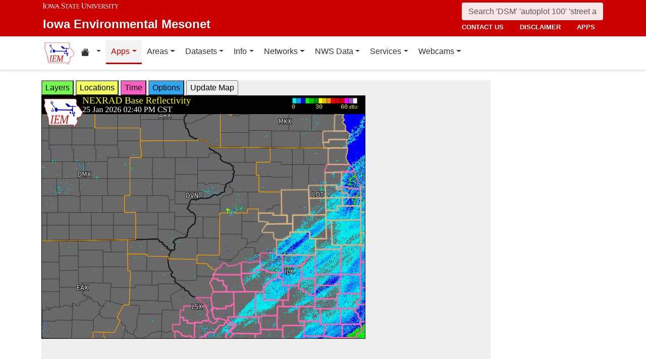

--- FILE ---
content_type: text/html; charset=UTF-8
request_url: http://www.mesonet.agron.iastate.edu/GIS/apps/rview/warnings.phtml?archive=&tz=CDT&cu=0&year=2024&month=06&day=13&hour=08&minute=40&tzoff=18000&sortdir=DESC&loop=0&sortcol=issue&c=yes&lon0=-90.78539659999996&lat0=41.070412160000046&warngeo=both
body_size: 688153
content:
<!DOCTYPE html>
<html lang="en">
  <head>
        <meta charset="utf-8">
    <meta http-equiv="X-UA-Compatible" content="IE=edge">
    <meta name="viewport" content="width=device-width, initial-scale=1.0">
    <title>IEM :: RADAR &amp; NWS Warnings</title>
    <meta name="description" content="Iowa State University, Iowa Environmental Mesonet">
    <meta name="author" content="daryl herzmann akrherz@iastate.edu">

    <link href="/vendor/bootstrap/5.3.6/css/bootstrap.min.css" rel="stylesheet">
    <!-- Bootstrap Icons for UI and navigation -->
    <link rel="stylesheet" href="https://cdn.jsdelivr.net/npm/bootstrap-icons@1.11.3/font/bootstrap-icons.min.css">
    <link href="/css/iastate-iem.css" rel="stylesheet">

    <!-- Any page specific headextra content here -->
    <link rel="stylesheet" type="text/css" href="warnings.css" />
    <!-- Essential Social Tags -->
    <meta property="og:title" content="IEM :: RADAR &amp; NWS Warnings">
    <meta property="og:description" content="Iowa Environmental Mesonet of Iowa State University">
    <meta property="og:image" content="https://mesonet.agron.iastate.edu/images/logo_large.png">
    <meta property="og:url" content="https://mesonet.agron.iastate.edu/GIS/apps/rview/warnings.phtml?archive=&amp;tz=CDT&amp;cu=0&amp;year=2024&amp;month=06&amp;day=13&amp;hour=08&amp;minute=40&amp;tzoff=18000&amp;sortdir=DESC&amp;loop=0&amp;sortcol=issue&amp;c=yes&amp;lon0=-90.78539659999996&amp;lat0=41.070412160000046&amp;warngeo=both">
        <meta name="twitter:card" content="summary">

    <!-- Non-essential -->
    <meta name="twitter:creator" content="@akrherz">
    <!-- Le fav and touch icons -->
    <link rel="shortcut icon" href="/favicon.ico">
    <link rel="apple-touch-icon-precomposed" sizes="144x144" href="/apple-touch-icon-precomposed.png">
    <link rel="apple-touch-icon-precomposed" sizes="114x114" href="/apple-touch-icon-precomposed.png">
    <link rel="apple-touch-icon-precomposed" sizes="72x72" href="/apple-touch-icon-precomposed.png">
    <link rel="apple-touch-icon-precomposed" href="/apple-touch-icon-precomposed.png">
  </head>

  <body>
    <a href="#main-content" class="visually-hidden-focusable">Skip to main content</a>
<header>
<!-- Mobile navbar: Simple single row with logo, search, and hamburger -->
<nav class="navbar-site d-block d-lg-none" aria-label="Utility navigation">
    <div class="container">
        <div class="mobile-navbar-row d-flex align-items-center">
            <div class="mobile-logo me-2">
                <a href="/" title="Home">
                    <img src="/images/logo_small.png" alt="IEM" height="30">
                </a>
            </div>
            
            <div class="mobile-search flex-fill me-2">
                <form action="/search" method="GET" role="search">
                    <input name="q" aria-label="Search" title="Search" placeholder="Search 'DSM' 'autoplot 100' 'street address'" type="text" class="form-control form-control-sm">
                </form>
            </div>
            
            <div class="mobile-menu d-flex align-items-center">
                <!-- Utility toggler removed per design: keep only primary-nav toggler -->
                <button type="button" class="navbar-toggler p-1 ms-2" data-bs-toggle="collapse" data-bs-target="#navbar-menu-collapse" aria-controls="navbar-menu-collapse" aria-expanded="false" aria-label="Toggle primary navigation">
                    <span class="navbar-toggler-icon"></span>
                    <span class="visually-hidden">Primary navigation</span>
                </button>
            </div>
        </div>
        <!-- Mobile site links (contact, disclaimer, apps) now unified target -->
        <div class="collapse" id="mobile-nav-collapse">
            <ul class="nav navbar-nav mobile-site-nav" aria-label="Utility navigation links">
                <li class="nav-item"><a class="nav-link" href="/info/contacts.php">contact us</a></li>
                <li class="nav-item"><a class="nav-link" href="/disclaimer.php">disclaimer</a></li>
                <li class="nav-item"><a class="nav-link" href="/apps.php">apps</a></li>
            </ul>
        </div>
    </div>
</nav>

<!-- Desktop navbar: ISU wordmark on left, search and links stacked on right -->
<nav class="navbar-site d-none d-lg-block" aria-label="Utility navigation">
    <div class="container">
        <div class="desktop-navbar-row">
            <div class="desktop-wordmark">
                <a href="/" title="Home" class="wordmark-unit">
                    <span class="wordmark-isu">Iowa State University</span>
                    <span class="wordmark-unit-title">Iowa Environmental Mesonet</span>
                </a>
            </div>
            
            <div class="desktop-right">
                <div class="desktop-search">
                    <form action="/search" method="GET" role="search">
                        <input name="q" aria-label="Search" title="Search" placeholder="Search 'DSM' 'autoplot 100' 'street address'" type="text" class="form-control">
                    </form>
                </div>
                
                <div class="desktop-links">
                    <ul class="nav navbar-nav">
                        <li class="nav-item"><a class="nav-link" href="/info/contacts.php">contact us</a></li>
                        <li class="nav-item"><a class="nav-link" href="/disclaimer.php">disclaimer</a></li>
                        <li class="nav-item"><a class="nav-link" href="/apps.php">apps</a></li>
                    </ul>
                </div>
            </div>
        </div>
    </div>
</nav>
</header>

<!-- Main navigation menu navbar -->
<nav class="navbar navbar-expand-lg navbar-light bg-white border-bottom" aria-label="Primary navigation">
    <div class="container">
        <!-- Desktop IEM logo (visible in main nav on desktop) -->
        <div class="d-none d-lg-block">
            <a href="/"><img style="height: 50px;" alt="IEM" class="img-fluid float-start" src="/images/logo_small.png" /></a>
        </div>
        
    <!-- Main navigation menu (collapsible on mobile) -->
    <div class="navbar-collapse collapse" id="navbar-menu-collapse">
            <ul class="nav navbar-nav">
        
<li class="nav-item dropdown"><a class="nav-link dropdown-toggle" data-bs-toggle="dropdown" 
    href="#" aria-label="Home resources menu"> <i class="bi bi-house-fill" aria-hidden="true"></i><span class="visually-hidden">Home resources</span> </a>
    <ul class="dropdown-menu">
        <li><a class="dropdown-item" href="/projects/iao/">Iowa Atmospheric Observatory</a></li>
        <li><a class="dropdown-item" href="/">Iowa Environmental Mesonet</a></li>
        <li><a class="dropdown-item" href="https://cocorahs.org">CoCoRaHS</a></li>
        <li><a class="dropdown-item" href="https://dailyerosion.org">Daily Erosion Project</a></li>
        <li><a class="dropdown-item" href="https://weather.im">Weather.IM Project</a></li>
    </ul></li>
        
<li class="nav-item dropdown active">
<a class="nav-link dropdown-toggle" data-bs-toggle="dropdown" href="#">Apps</a>
<ul class="dropdown-menu">
<li><a class="dropdown-item" href="/apps.php">Application Index</a></li>
<li><a class="dropdown-item" href="/plotting/auto/">Automated Data Plotting</a></li>
<li><a class="dropdown-item" href="/climodat/">Climodat</a></li>
<li><a class="dropdown-item" href="/climodat/monitor.php">Climodat Monitor</a></li>
<li><a class="dropdown-item" href="/explorer/">IEM Explorer</a></li>
<li><a class="dropdown-item" href="/rainfall/obhour.phtml">Hourly Precip</a></li>
<li><a class="dropdown-item active" href="/GIS/apps/rview/warnings.phtml">Interactive Radar</a></li>
<li><a class="dropdown-item" href="/topics/pests/">Pest Maps + Forecasting</a></li>
<li><a class="dropdown-item" href="/my/current.phtml">Sortable Currents</a></li>
<li><a class="dropdown-item" href="/timemachine/">Time Machine</a></li>
<li><a class="dropdown-item" href="/sites/windrose.phtml?station=AMW&network=IA_ASOS">Wind Roses</a></li>
</ul>
</li>
<li class="nav-item dropdown">
<a class="nav-link dropdown-toggle" data-bs-toggle="dropdown" href="#">Areas</a>
<ul class="dropdown-menu">
<li><a class="dropdown-item" href="/agweather/">Ag Weather/Climate Info</a></li>
<li><a class="dropdown-item" href="/archive/">Archive Mainpage</a></li>
<li><a class="dropdown-item" href="/climate/">Climate Mainpage</a></li>
<li><a class="dropdown-item" href="/current/">Current Mainpage</a></li>
<li><a class="dropdown-item" href="/dm/">Drought</a></li>
<li><a class="dropdown-item" href="/GIS/">GIS Mainpage</a></li>
<li><a class="dropdown-item" href="/nws/">NWS Mainpage</a></li>
<li><a class="dropdown-item" href="/current/severe.phtml">Severe Weather Mainpage</a></li>
</ul>
</li>
<li class="nav-item dropdown">
<a class="nav-link dropdown-toggle" data-bs-toggle="dropdown" href="#">Datasets</a>
<ul class="dropdown-menu">
<li><a class="dropdown-item" href="/COOP/extremes.php">Daily Climatology</a></li>
<li><a class="dropdown-item" href="/request/daily.phtml">Daily Observations</a></li>
<li><a class="dropdown-item" href="/info/datasets/">Dataset Documentation</a></li>
<li><a class="dropdown-item" href="/iemre/">IEM Reanalysis</a></li>
<li><a class="dropdown-item" href="/mos/">Model Output Statistics</a></li>
<li><a class="dropdown-item" href="/docs/nexrad_mosaic/">NEXRAD Mosaic</a></li>
<li><a class="dropdown-item" href="/request/gis/pireps.php">PIREP - Pilot Reports</a></li>
<li><a class="dropdown-item" href="/roads/">Roads Mainpage</a></li>
<li><a class="dropdown-item" href="/current/radar.phtml">RADAR & Satellite</a></li>
<li><a class="dropdown-item" href="/rainfall/">Rainfall Data</a></li>
<li><a class="dropdown-item" href="/archive/raob/">Sounding Archive</a></li>
<li><a class="dropdown-item" href="/smos/">Soil Moisture Satellite</a></li>
</ul>
</li>
<li class="nav-item dropdown">
<a class="nav-link dropdown-toggle" data-bs-toggle="dropdown" href="#">Info</a>
<ul class="dropdown-menu">
<li><a class="dropdown-item" href="/info.php">Info Mainpage</a></li>
<li><a class="dropdown-item" href="/onsite/features/past.php">Daily Features</a></li>
<li><a class="dropdown-item" href="/info/links.php">Links</a></li>
<li><a class="dropdown-item" href="/onsite/news.phtml">News</a></li>
<li><a class="dropdown-item" href="/present/">Presentations</a></li>
<li><a class="dropdown-item" href="/info/refs.php">Referenced By</a></li>
<li><a class="dropdown-item" href="/sites/locate.php">Station Data and Metadata</a></li>
<li><a class="dropdown-item" href="/QC/">Quality Control</a></li>
<li><a class="dropdown-item" href="/info/variables.phtml">Variables</a></li>
</ul>
</li>
<li class="nav-item dropdown">
<a class="nav-link dropdown-toggle" data-bs-toggle="dropdown" href="#">Networks</a>
<ul class="dropdown-menu">
<li><a class="dropdown-item" href="/sites/networks.php">Network Tables</a></li>
<li><a class="dropdown-item" href="/ASOS/">ASOS/AWOS Airports</a></li>
<li><a class="dropdown-item" href="/cocorahs/">CoCoRaHS - Citizen Science</a></li>
<li><a class="dropdown-item" href="/DCP/">DCP/HADS/SHEF - Hydrological</a></li>
<li><a class="dropdown-item" href="/COOP/">NWS COOP - Daily Climate</a></li>
<li><a class="dropdown-item" href="/agclimate/">ISU Soil Moisture</a></li>
<li><a class="dropdown-item" href="/nstl_flux/">NLAE Flux</a></li>
<li><a class="dropdown-item" href="/RWIS/">RWIS - Roadway Weather</a></li>
<li><a class="dropdown-item" href="/scan/">SCAN - NRCS Soil Climate</a></li>
<li><a class="dropdown-item" href="/other/">Other</a></li>
<li><a class="dropdown-item" href="/uscrn/">US Climate Reference</a></li>
</ul>
</li>
<li class="nav-item dropdown">
<a class="nav-link dropdown-toggle" data-bs-toggle="dropdown" href="#">NWS Data</a>
<ul class="dropdown-menu">
<li><a class="dropdown-item" href="/nws/">NWS Mainpage</a></li>
<li><a class="dropdown-item" href="/lsr/">Local Storm Report App</a></li>
<li><a class="dropdown-item" href="/cow/">IEM Cow (SBW Verification)</a></li>
<li><a class="dropdown-item" href="/raccoon/">IEM Raccoon (SBW Powerpoints)</a></li>
<li><a class="dropdown-item" href="/river/">River Summary</a></li>
<li><a class="dropdown-item" href="/GIS/goes.phtml">Satellite Data</a></li>
<li><a class="dropdown-item" href="/vtec/search.php">Search for Warnings</a></li>
<li><a class="dropdown-item" href="/nws/sps_search/">Special Weather Statement (SPS) Search</a></li>
<li><a class="dropdown-item" href="/nws/spc_outlook_search/">SPC Convective Outlook / MCD Search</a></li>
<li><a class="dropdown-item" href="/GIS/apps/rview/watch.phtml">SPC Watches</a></li>
<li><a class="dropdown-item" href="/nws/text.php">Text Archives Mainpage</a></li>
<li><a class="dropdown-item" href="/wx/afos/list.phtml">Text Listing by WFO/Center/Product</a></li>
<li><a class="dropdown-item" href="/wx/afos/">Text by Product ID</a></li>
<li><a class="dropdown-item" href="/vtec/">VTEC Browser</a></li>
</ul>
</li>
<li class="nav-item dropdown">
<a class="nav-link dropdown-toggle" data-bs-toggle="dropdown" href="#">Services</a>
<ul class="dropdown-menu">
<li><a class="dropdown-item" href="/api/">API Mainpage</a></li>
<li><a class="dropdown-item" href="/api/#cgi">CGI / Bulk Data</a></li>
<li><a class="dropdown-item" href="/request/grx/">Gibson Ridge Placefiles</a></li>
<li><a class="dropdown-item" href="/projects/iembot/">iembot</a></li>
<li><a class="dropdown-item" href="/api/#json">JSON Webservices</a></li>
<li><a class="dropdown-item" href="/request/ldm.php">LDM</a></li>
<li><a class="dropdown-item" href="/request/maxcsv.py?help">Max CSV</a></li>
<li><a class="dropdown-item" href="/ogc/">OGC Webservices</a></li>
<li><a class="dropdown-item" href="/GIS/radmap_api.phtml">RadMap API</a></li>
<li><a class="dropdown-item" href="/GIS/radview.phtml">RADAR Services</a></li>
</ul>
</li>
<li class="nav-item dropdown">
<a class="nav-link dropdown-toggle" data-bs-toggle="dropdown" href="#">Webcams</a>
<ul class="dropdown-menu">
<li><a class="dropdown-item" href="/projects/webcam.php">Webcam mainpage</a></li>
<li><a class="dropdown-item" href="/current/bloop.phtml">Build your own lapses</a></li>
<li><a class="dropdown-item" href="/cool/">Cool lapses</a></li>
<li><a class="dropdown-item" href="/current/viewer.phtml">IEM Webcam Viewer</a></li>
<li><a class="dropdown-item" href="/current/isucams.phtml">ISU Campus Webcams</a></li>
<li><a class="dropdown-item" href="/current/camlapse/">Recent lapses</a></li>
<li><a class="dropdown-item" href="/current/webcam.php">Still images</a></li>
</ul>
</li>
</ul>
        </div>
    </div>
</nav><main role="main" id="main-content">
  <div class="container">
    <form style="display: inline;" method="GET" name="myform" action="warnings.phtml">
<input type="hidden" value="DMX" name="osite">
<input type="hidden" name="tzoff" value="0"><input type="hidden" value="41.07041216" name="lat0">
    <input type="hidden" value="-90.7853966" name="lon0"><div id="datawindow"
 style="background: #eee; height: 580px; width: 890px; z-index: 2;">
<button type="button" data-control="layers" style="background: #73FA4D;">
Layers</button>
<button type="button" data-control="locations" style="background: #F2FE5A;">
Locations</button>
<button type="button" data-control="time" style="background: #FF5EC4;">
Time</button>
<button type="button" data-control="options" style="background: #2EA7F2;">
Options</button>
<input type="submit" value="Update Map">
<br />
<div id="layers-control" style="width: 450px; background: #73FA4D; display: none; z-index: 3; position: absolute; padding: 5px; margin: 2px; border: 2px solid #000;">

<strong>Available Layers</strong>
<br /><input id="layerusdm" name="layers[]" type="checkbox"  value="usdm"> <label for="layerusdm">US Drought Monitor</label><br /><input id="layergoes_vis" name="layers[]" type="checkbox"  value="goes_vis"> <label for="layergoes_vis">CONUS GOES Visible</label><br /><input id="layergoes_ir" name="layers[]" type="checkbox"  value="goes_ir"> <label for="layergoes_ir">CONUS GOES Infrared</label><br /><input id="layergoes_wv" name="layers[]" type="checkbox"  value="goes_wv"> <label for="layergoes_wv">CONUS GOES Water Vapor</label><br /><input id="layercurrent_barbs" name="layers[]" type="checkbox"  value="current_barbs"> <label for="layercurrent_barbs">Current Wind Barbs</label><br /><input id="layerairtemps" name="layers[]" type="checkbox"  value="airtemps"> <label for="layerairtemps">Current Air Temps</label><br /><input id="layercurrent_sites" name="layers[]" type="checkbox"  value="current_sites"> <label for="layercurrent_sites">Site Labels</label>
<br /><input id="layernexrad" name="layers[]" type="checkbox"  value="nexrad" checked="checked"> <label for="layernexrad">CONUS NEXRAD</label><br /><input id="layerakn0q" name="layers[]" type="checkbox"  value="akn0q"> <label for="layerakn0q">Alaska NEXRAD (2010+)</label><br /><input id="layerhin0q" name="layers[]" type="checkbox"  value="hin0q"> <label for="layerhin0q">Hawaii NEXRAD (2010+)</label><br /><input id="layerprn0q" name="layers[]" type="checkbox"  value="prn0q"> <label for="layerprn0q">Puerto Rico NEXRAD (2010+)</label><br /><input id="layerwarnings" name="layers[]" type="checkbox"  value="warnings" checked="checked"> <label for="layerwarnings">Warnings</label><br /><input id="layercwsu" name="layers[]" type="checkbox"  value="cwsu"> <label for="layercwsu">CWSU Boundaries</label><br /><input id="layercwas" name="layers[]" type="checkbox"  value="cwas" checked="checked"> <label for="layercwas">WFO Boundaries</label><br /><input id="layeruscounties" name="layers[]" type="checkbox"  value="uscounties" checked="checked"> <label for="layeruscounties">US Counties</label><br /><input id="layerinterstates" name="layers[]" type="checkbox"  value="interstates"> <label for="layerinterstates">US Interstates</label><br /><input id="layerwatches" name="layers[]" type="checkbox"  value="watches" checked="checked"> <label for="layerwatches">Watches</label>
<input type="hidden" name="layers[]" value="blank">

<div style="float: right;">
<button type="button" data-control="layers">Save Settings</button>
<input type="submit" value="Save + Update Map"> </div>
</div>
<div id="locations-control" style="width: 450px; background: #F2FE5A; display: none; z-index: 3; position: absolute;  padding: 5px; margin: 2px; border: 2px solid #000;">
<strong>NWS CWSU/WFO/RFC Office:</strong><br />
<select name="site" style="width: 100%"><option value="ABR" >[ABR] Aberdeen</option><option value="ALY" >[ALY] Albany</option><option value="ABQ" >[ABQ] Albuquerque</option><option value="AMA" >[AMA] Amarillo</option><option value="AFC" >[AFC] Anchorage</option><option value="EWX" >[EWX] Austin/San Antonio</option><option value="LWX" >[LWX] Baltimore/Washington</option><option value="BYZ" >[BYZ] Billings</option><option value="BGM" >[BGM] Binghamton</option><option value="BMX" >[BMX] Birmingham</option><option value="BIS" >[BIS] Bismarck</option><option value="RNK" >[RNK] Blacksburg</option><option value="BOI" >[BOI] Boise</option><option value="BOX" >[BOX] Boston / Norton</option><option value="BRO" >[BRO] Brownsville</option><option value="BUF" >[BUF] Buffalo</option><option value="BTV" >[BTV] Burlington</option><option value="CAR" >[CAR] Caribou</option><option value="CHS" >[CHS] Charleston</option><option value="RLX" >[RLX] Charleston</option><option value="CYS" >[CYS] Cheyenne</option><option value="LOT" >[LOT] Chicago</option><option value="CLE" >[CLE] Cleveland</option><option value="CAE" >[CAE] Columbia</option><option value="CRP" >[CRP] Corpus Christi</option><option value="FWD" >[FWD] Dallas/Fort Worth</option><option value="BOU" >[BOU] Denver</option><option value="DMX" SELECTED>[DMX] Des Moines</option><option value="DTX" >[DTX] Detroit</option><option value="DDC" >[DDC] Dodge City</option><option value="DLH" >[DLH] Duluth</option><option value="LKN" >[LKN] Elko</option><option value="EPZ" >[EPZ] El Paso</option><option value="EKA" >[EKA] Eureka</option><option value="AFG" >[AFG] Fairbanks</option><option value="FGZ" >[FGZ] Flagstaff</option><option value="APX" >[APX] Gaylord</option><option value="GGW" >[GGW] Glasgow</option><option value="GLD" >[GLD] Goodland</option><option value="FGF" >[FGF] Grand Forks</option><option value="GJT" >[GJT] Grand Junction</option><option value="GRR" >[GRR] Grand Rapids</option><option value="GYX" >[GYX] Gray</option><option value="TFX" >[TFX] Great Falls</option><option value="GRB" >[GRB] Green Bay</option><option value="GSP" >[GSP] Greenville/Spartanburg</option><option value="GUM" >[GUM] Guam</option><option value="GID" >[GID] Hastings</option><option value="HFO" >[HFO] Honolulu</option><option value="HGX" >[HGX] Houston/Galveston</option><option value="HUN" >[HUN] Huntsville</option><option value="IND" >[IND] Indianapolis</option><option value="JAN" >[JAN] Jackson</option><option value="JKL" >[JKL] Jackson</option><option value="JAX" >[JAX] Jacksonville</option><option value="AJK" >[AJK] Juneau</option><option value="EAX" >[EAX] Kansas City/Pleasant Hill</option><option value="KEY" >[KEY] Key West</option><option value="ARX" >[ARX] La Crosse</option><option value="LCH" >[LCH] Lake Charles</option><option value="VEF" >[VEF] Las Vegas</option><option value="ILX" >[ILX] Lincoln</option><option value="LZK" >[LZK] Little Rock</option><option value="LOX" >[LOX] Los Angeles/Oxnard</option><option value="LMK" >[LMK] Louisville</option><option value="LUB" >[LUB] Lubbock</option><option value="MQT" >[MQT] Marquette</option><option value="MFR" >[MFR] Medford</option><option value="MLB" >[MLB] Melbourne</option><option value="MEG" >[MEG] Memphis</option><option value="MFL" >[MFL] Miami</option><option value="MAF" >[MAF] Midland/Odessa</option><option value="MKX" >[MKX] Milwaukee/Sullivan</option><option value="MSO" >[MSO] Missoula</option><option value="MOB" >[MOB] Mobile</option><option value="MRX" >[MRX] Morristown</option><option value="PHI" >[PHI] Mount Holly</option><option value="OHX" >[OHX] Nashville</option><option value="LIX" >[LIX] New Orleans</option><option value="MHX" >[MHX] Newport/Morehead City</option><option value="OKX" >[OKX] New York</option><option value="OUN" >[OUN] Norman</option><option value="IWX" >[IWX] Northern Indiana</option><option value="LBF" >[LBF] North Platte</option><option value="OAX" >[OAX] Omaha / Valley</option><option value="PAH" >[PAH] Paducah</option><option value="FFC" >[FFC] Peachtree City</option><option value="PDT" >[PDT] Pendleton</option><option value="PSR" >[PSR] Phoenix</option><option value="PBZ" >[PBZ] Pittsburgh</option><option value="PIH" >[PIH] Pocatello/Idaho Falls</option><option value="PQR" >[PQR] Portland</option><option value="PUB" >[PUB] Pueblo</option><option value="DVN" >[DVN] Quad Cities IA IL</option><option value="RAH" >[RAH] Raleigh</option><option value="UNR" >[UNR] Rapid City</option><option value="REV" >[REV] Reno</option><option value="RIW" >[RIW] Riverton</option><option value="STO" >[STO] Sacramento</option><option value="SLC" >[SLC] Salt Lake City</option><option value="SJT" >[SJT] San Angelo</option><option value="SGX" >[SGX] San Diego</option><option value="MTR" >[MTR] San Francisco</option><option value="HNX" >[HNX] San Joaquin Valley/Hanford</option><option value="JSJ" >[JSJ] San Juan</option><option value="SEW" >[SEW] Seattle</option><option value="SHV" >[SHV] Shreveport</option><option value="FSD" >[FSD] Sioux Falls</option><option value="OTX" >[OTX] Spokane</option><option value="SGF" >[SGF] Springfield</option><option value="CTP" >[CTP] State College</option><option value="LSX" >[LSX] St Louis</option><option value="TAE" >[TAE] Tallahassee</option><option value="TBW" >[TBW] Tampa Bay Area / Ruskin</option><option value="TOP" >[TOP] Topeka</option><option value="TWC" >[TWC] Tucson</option><option value="TSA" >[TSA] Tulsa</option><option value="MPX" >[MPX] Twin Cities/Chanhassen</option><option value="AKQ" >[AKQ] Wakefield</option><option value="ICT" >[ICT] Wichita</option><option value="ILM" >[ILM] Wilmington</option><option value="ILN" >[ILN] Wilmington</option><option value="ACR" >[ACR] Alaska - Pacific RFC</option><option value="TUA" >[TUA] Arkansas Red River RFC</option><option value="ALR" >[ALR] Atlanta RFC</option><option value="RSA" >[RSA] California - Nevada RFC</option><option value="STR" >[STR] Colorado RFC</option><option value="ORN" >[ORN] Lower Mississippi RFC</option><option value="RHA" >[RHA] Mid Atlantic RFC</option><option value="KRF" >[KRF] Missouri River Basin RFC</option><option value="MSR" >[MSR] North Central RFC</option><option value="TAR" >[TAR] Northeast RFC</option><option value="PTR" >[PTR] Northwest RFC</option><option value="TIR" >[TIR] Ohio RFC</option><option value="FWR" >[FWR] West Gulf RFC</option><option value="ZAB" >[ZAB] Albuquerque</option><option value="ZAN" >[ZAN] Anchorage</option><option value="ZTL" >[ZTL] Atlanta</option><option value="ZBW" >[ZBW] Boston</option><option value="ZAU" >[ZAU] Chicago</option><option value="ZOB" >[ZOB] Cleveland</option><option value="ZDV" >[ZDV] Denver</option><option value="ZFW" >[ZFW] Fort Worth</option><option value="ZHN" >[ZHN] Honolulu CWSU</option><option value="ZHU" >[ZHU] Houston</option><option value="ZID" >[ZID] Indianapolis</option><option value="ZJX" >[ZJX] Jacksonville</option><option value="ZKC" >[ZKC] Kansas City</option><option value="ZLA" >[ZLA] Los Angeles</option><option value="ZME" >[ZME] Memphis</option><option value="ZMA" >[ZMA] Miami</option><option value="ZMP" >[ZMP] Minneapolis</option><option value="ZNY" >[ZNY] New York</option><option value="ZOA" >[ZOA] Oakland</option><option value="ZLC" >[ZLC] Salt Lake City</option><option value="ZSE" >[ZSE] Seattle</option><option value="ZDC" >[ZDC] Washington DC</option><option value="NHC" >[NHC] National Hurricane Center</option></select>

<br />Selecting a different office will move the display to that office.
<div style="float: right;">
<button type="button" data-control="locations">Save Settings</button>
<input type="submit" value="Save + Update Map"> </div>
</div>
<div id="time-control" style="width: 450px; background: #FF5EC4; display: none; z-index: 3; position: absolute;  padding: 5px; margin: 2px; border: 2px solid #000;">
<p><strong>Select Time Zone</strong><br />
<select name="tz"><option value="UTC">UTC</option><option value="EDT">EDT</option><option value="EST">EST</option><option value="CDT" selected>CDT</option><option value="CST">CST</option><option value="MDT">MDT</option><option value="MST">MST</option><option value="PDT">PDT</option><option value="PST">PST</option></select>

<p><strong>Archive Options</strong><br />
<input type="checkbox" value="yes" name="archive">Set Archive Mode</td>
<br />If you are producing an animation, this date specifies the end date of
the loop.</p>
<table class="table table-sm">
<tr><th>Year:</th><td><select name="year"><option value="2003">2003</option><option value="2004">2004</option><option value="2005">2005</option><option value="2006">2006</option><option value="2007">2007</option><option value="2008">2008</option><option value="2009">2009</option><option value="2010">2010</option><option value="2011">2011</option><option value="2012">2012</option><option value="2013">2013</option><option value="2014">2014</option><option value="2015">2015</option><option value="2016">2016</option><option value="2017">2017</option><option value="2018">2018</option><option value="2019">2019</option><option value="2020">2020</option><option value="2021">2021</option><option value="2022">2022</option><option value="2023">2023</option><option value="2024">2024</option><option value="2025">2025</option><option value="2026" selected>2026</option></select></td></tr>
<tr><th>Month:</th><td><select name="month"><option value="1" selected>Jan</option><option value="2">Feb</option><option value="3">Mar</option><option value="4">Apr</option><option value="5">May</option><option value="6">Jun</option><option value="7">Jul</option><option value="8">Aug</option><option value="9">Sep</option><option value="10">Oct</option><option value="11">Nov</option><option value="12">Dec</option></select></td></tr>
<tr><th>Day:</th><td><select name="day"><option value="1">1</option><option value="2">2</option><option value="3">3</option><option value="4">4</option><option value="5">5</option><option value="6">6</option><option value="7">7</option><option value="8">8</option><option value="9">9</option><option value="10">10</option><option value="11">11</option><option value="12">12</option><option value="13">13</option><option value="14">14</option><option value="15">15</option><option value="16">16</option><option value="17">17</option><option value="18">18</option><option value="19">19</option><option value="20">20</option><option value="21">21</option><option value="22">22</option><option value="23">23</option><option value="24">24</option><option value="25" selected>25</option><option value="26">26</option><option value="27">27</option><option value="28">28</option><option value="29">29</option><option value="30">30</option><option value="31">31</option></select></td></tr>
<tr><th>Time:</th><td><select name="hour"><option value="0">12 AM</option><option value="1">01 AM</option><option value="2">02 AM</option><option value="3">03 AM</option><option value="4">04 AM</option><option value="5">05 AM</option><option value="6">06 AM</option><option value="7">07 AM</option><option value="8">08 AM</option><option value="9">09 AM</option><option value="10">10 AM</option><option value="11">11 AM</option><option value="12">12 PM</option><option value="13">01 PM</option><option value="14">02 PM</option><option value="15" selected>03 PM</option><option value="16">04 PM</option><option value="17">05 PM</option><option value="18">06 PM</option><option value="19">07 PM</option><option value="20">08 PM</option><option value="21">09 PM</option><option value="22">10 PM</option><option value="23">11 PM</option></select>:<select name="minute"><option value="0">0</option><option value="5">5</option><option value="10">10</option><option value="15">15</option><option value="20">20</option><option value="25">25</option><option value="30">30</option><option value="35">35</option><option value="40" selected>40</option><option value="45">45</option><option value="50">50</option><option value="55">55</option></select></td></tr>
</table>

<p><div style="float: right;">
<button type="button" data-control="time">Save Settings</button>
<input type="submit" value="Save + Update Map"> </div>
</div>
<div id="options-control" style="width: 450px; background: #2EA7F2; display: none; z-index: 3; position: absolute;  padding: 5px; margin: 2px; border: 2px solid #000;">
<strong>Warning geography:</strong>
<br />Short term warnings (SVR,TOR,SMW) have a storm based and county
geography associated with them.  You can pick which or both to display:
<br /><select name="warngeo"><option value="both" selected>County + Polygon</option><option value="county">County Only</option><option value="sbw">Storm Based Warning</option></select>

<p><strong>Map Extent:</strong>
<br />View Scale: <select name="zoom"><option value="5">5 km</option><option value="10">10 km</option><option value="25">25 km</option><option value="50">50 km</option><option value="100">100 km</option><option value="250" selected>250 km</option><option value="500">500 km</option><option value="1000">1000 km</option><option value="3000">3000 km</option></select>

<br />Image Size:
<select name="imgsize"><option value="640x480" selected>640x480</option><option value="800x600">800x600</option><option value="1024x768">1024x768</option><option value="1280x1024">1280x1024</option></select>

<p><strong>Loop Options</strong>
<br /><select name="loop"><option value="0" selected>1 image only</option><option value="1">Java Script Loop</option></select>
<br />Loop Frames:
<input type="text" value="10" name="frames" size="3">
<br />Loop Frame Interval:
<select name="interval"><option value="5" selected>5 minutes</option><option value="10">10 minutes</option><option value="15">15 minutes</option><option value="30">30 minutes</option><option value="60">1 hour</option><option value="120">2 hours</option><option value="1440">1 day</option></select>

<p><strong>Text Warning Listing</strong>
<br />Filter by WFO:
<select name="filter"><option value="0" selected>No</option><option value="1">Yes</option></select>

<br />Product Filter:
<br /><input type="radio" value="0" name="cu" checked>Show All<br /><input type="radio" value="1" name="cu" >Convective Only

<br />Sort Column:
<select name="sortcol"><option value="fcster">Product Author</option><option value="phenomena">Product Type</option><option value="expire">Product Expiration</option><option value="issue" selected>Product Issued</option><option value="sname">State Name</option><option value="updated">Product Updated</option><option value="wfo">Weather Office</option><option value="eventid">VTEC Event ID</option><option value="status">VTEC Status</option></select>

<br />Sort Direction:
<select name="sortdir"><option value="DESC" selected>DESC</option><option value="ASC">ASC</option></select>

<p><strong>Local Storm Reports (LSR)</strong>
<br />Time window around plot valid time to plot LSRs.
<br /><select name="lsrlook"><option value="+" selected>+</option><option value="-">-</option><option value="+/-">+/-</option></select>
<select name="lsrwindow"><option value="0" selected>Hide</option><option value="5">5 minutes</option><option value="10">10 minutes</option><option value="15">15 minutes</option><option value="30">30 minutes</option><option value="60">60 minutes</option></select>
<div style="float: right;">
<button type="button" data-control="options">Save Settings</button>
<input type="submit" value="Save + Update Map"> </div>
</div><input type="hidden" name="extents" value="-93.2853966,38.57041216,-88.2853966,43.57041216">
<input type="image" name="img" src="/GIS/radmap.php?ts=202601252040&width=640&height=480&tz=CDT&bbox=-93.285,38.570,-88.285,43.570&layers[]=uscounties&layers[]=cwas&layers[]=watches&layers[]=nexrad&layers[]=county_warnings&layers[]=sbw&" border="1">
</form></div><input type="hidden" name="extents" value="-93.2853966,38.57041216,-88.2853966,43.57041216">
<!-- Warnings Key positioned outside datawindow -->
<div class="legend-container">
<img src="static/warnings_legend.png" alt="Warnings Legend">
</div><div style="clear: both;">
Warnings Valid at: <b>25 Jan 2026 03:40 PM CDT</b>
<br clear="all" /><div class="wwa-state">GA</div><div class="wwaW"><span style="font-size: 14pt;">Severe Thunderstorm Warning</span> (<a href="/vtec/2026-O-NEW-KTAE-SV-W-0013.html">View Text</a>) expires 04:30 PM by <a href="warnings.phtml?frames=10&amp;interval=5&amp;archive=&amp;cu=0&amp;year=2026&amp;month=01&amp;day=25&amp;hour=15&amp;minute=40&amp;loop=0&amp;filter=0&amp;sortdir=DESC&amp;zoom=250&amp;warngeo=both&tz=CDT&cu=0&year=2026&month=01&day=25&hour=15&minute=40&archive=&tzoff=18000&site=TAE">TAE</a> (58-REESE)<br /><a href="warnings.phtml?archive=&tz=CDT&cu=0&year=2026&month=01&day=25&hour=15&minute=40&tzoff=18000&sortdir=DESC&loop=0&sortcol=issue&c=yes&lon0=-83.92249659999999&lat0=31.916212160000043&warngeo=both">Lee</a>, <a href="warnings.phtml?archive=&tz=CDT&cu=0&year=2026&month=01&day=25&hour=15&minute=40&tzoff=18000&sortdir=DESC&loop=0&sortcol=issue&c=yes&lon0=-83.45269659999997&lat0=31.854112160000057&warngeo=both">Turner</a>, <a href="warnings.phtml?archive=&tz=CDT&cu=0&year=2026&month=01&day=25&hour=15&minute=40&tzoff=18000&sortdir=DESC&loop=0&sortcol=issue&c=yes&lon0=-84.26079659999994&lat0=31.96641216000006&warngeo=both">Terrell</a>, <a href="warnings.phtml?archive=&tz=CDT&cu=0&year=2026&month=01&day=25&hour=15&minute=40&tzoff=18000&sortdir=DESC&loop=0&sortcol=issue&c=yes&lon0=-83.98159659999999&lat0=31.65011216000005&warngeo=both">Dougherty</a>, <a href="warnings.phtml?archive=&tz=CDT&cu=0&year=2026&month=01&day=25&hour=15&minute=40&tzoff=18000&sortdir=DESC&loop=0&sortcol=issue&c=yes&lon0=-83.64959659999994&lat0=31.849312160000068&warngeo=both">Worth</a>, in GA  <br /><div class="vtec">VTEC# 13 (NEW)</div><div class="issued">Issued: 03:39 PM</div><div class="updated">Updated: 03:39 PM</div>&nbsp;</div>
<div class="wwa-state">GA</div><div class="wwaW"><span style="font-size: 14pt;">Tornado Warning</span> (<a href="/vtec/2026-O-NEW-KTAE-TO-W-0008.html">View Text</a>) expires 04:00 PM by <a href="warnings.phtml?frames=10&amp;interval=5&amp;archive=&amp;cu=0&amp;year=2026&amp;month=01&amp;day=25&amp;hour=15&amp;minute=40&amp;loop=0&amp;filter=0&amp;sortdir=DESC&amp;zoom=250&amp;warngeo=both&tz=CDT&cu=0&year=2026&month=01&day=25&hour=15&minute=40&archive=&tzoff=18000&site=TAE">TAE</a> (21-HANER)<br /><a href="warnings.phtml?archive=&tz=CDT&cu=0&year=2026&month=01&day=25&hour=15&minute=40&tzoff=18000&sortdir=DESC&loop=0&sortcol=issue&c=yes&lon0=-84.14119659999994&lat0=31.454712160000042&warngeo=both">Baker</a>, <a href="warnings.phtml?archive=&tz=CDT&cu=0&year=2026&month=01&day=25&hour=15&minute=40&tzoff=18000&sortdir=DESC&loop=0&sortcol=issue&c=yes&lon0=-84.62759659999995&lat0=31.518612160000032&warngeo=both">Early</a>, in GA  <br /><div class="vtec">VTEC# 8 (NEW)</div><div class="issued">Issued: 03:36 PM</div><div class="updated">Updated: 03:36 PM</div>&nbsp;</div>
<div class="wwa-state">FL</div><div class="wwaW"><span style="font-size: 14pt;">Severe Thunderstorm Warning</span> (<a href="/vtec/2026-O-NEW-KTAE-SV-W-0012.html">View Text</a>) expires 04:30 PM by <a href="warnings.phtml?frames=10&amp;interval=5&amp;archive=&amp;cu=0&amp;year=2026&amp;month=01&amp;day=25&amp;hour=15&amp;minute=40&amp;loop=0&amp;filter=0&amp;sortdir=DESC&amp;zoom=250&amp;warngeo=both&tz=CDT&cu=0&year=2026&month=01&day=25&hour=15&minute=40&archive=&tzoff=18000&site=TAE">TAE</a> (58-REESE)<br /><a href="warnings.phtml?archive=&tz=CDT&cu=0&year=2026&month=01&day=25&hour=15&minute=40&tzoff=18000&sortdir=DESC&loop=0&sortcol=issue&c=yes&lon0=-84.93249659999998&lat0=30.608109827000078&warngeo=both">Calhoun</a>, <a href="warnings.phtml?archive=&tz=CDT&cu=0&year=2026&month=01&day=25&hour=15&minute=40&tzoff=18000&sortdir=DESC&loop=0&sortcol=issue&c=yes&lon0=-85.49905206499994&lat0=30.996812160000047&warngeo=both">Holmes</a>, <a href="warnings.phtml?archive=&tz=CDT&cu=0&year=2026&month=01&day=25&hour=15&minute=40&tzoff=18000&sortdir=DESC&loop=0&sortcol=issue&c=yes&lon0=-84.85835230799995&lat0=31.001012123000066&warngeo=both">Jackson</a>, <a href="warnings.phtml?archive=&tz=CDT&cu=0&year=2026&month=01&day=25&hour=15&minute=40&tzoff=18000&sortdir=DESC&loop=0&sortcol=issue&c=yes&lon0=-85.85069657799994&lat0=30.994512800000052&warngeo=both">Walton</a>, <a href="warnings.phtml?archive=&tz=CDT&cu=0&year=2026&month=01&day=25&hour=15&minute=40&tzoff=18000&sortdir=DESC&loop=0&sortcol=issue&c=yes&lon0=-85.43244934099994&lat0=30.830511277000028&warngeo=both">Washington</a>, in FL  <br /><div class="vtec">VTEC# 12 (NEW)</div><div class="issued">Issued: 03:24 PM</div><div class="updated">Updated: 03:24 PM</div>&nbsp;</div>
<div class="wwa-state">GA</div><div class="wwaW"><span style="font-size: 14pt;">Severe Thunderstorm Warning</span> (<a href="/vtec/2026-O-NEW-KTAE-SV-W-0012.html">View Text</a>) expires 04:30 PM by <a href="warnings.phtml?frames=10&amp;interval=5&amp;archive=&amp;cu=0&amp;year=2026&amp;month=01&amp;day=25&amp;hour=15&amp;minute=40&amp;loop=0&amp;filter=0&amp;sortdir=DESC&amp;zoom=250&amp;warngeo=both&tz=CDT&cu=0&year=2026&month=01&day=25&hour=15&minute=40&archive=&tzoff=18000&site=TAE">TAE</a> (58-REESE)<br /><a href="warnings.phtml?archive=&tz=CDT&cu=0&year=2026&month=01&day=25&hour=15&minute=40&tzoff=18000&sortdir=DESC&loop=0&sortcol=issue&c=yes&lon0=-84.14119659999994&lat0=31.454712160000042&warngeo=both">Baker</a>, <a href="warnings.phtml?archive=&tz=CDT&cu=0&year=2026&month=01&day=25&hour=15&minute=40&tzoff=18000&sortdir=DESC&loop=0&sortcol=issue&c=yes&lon0=-84.73085479099996&lat0=31.075564&warngeo=both">Seminole</a>, <a href="warnings.phtml?archive=&tz=CDT&cu=0&year=2026&month=01&day=25&hour=15&minute=40&tzoff=18000&sortdir=DESC&loop=0&sortcol=issue&c=yes&lon0=-83.99779659999996&lat0=31.44381216000005&warngeo=both">Mitchell</a>, <a href="warnings.phtml?archive=&tz=CDT&cu=0&year=2026&month=01&day=25&hour=15&minute=40&tzoff=18000&sortdir=DESC&loop=0&sortcol=issue&c=yes&lon0=-84.53709659999998&lat0=31.259512160000043&warngeo=both">Miller</a>, <a href="warnings.phtml?archive=&tz=CDT&cu=0&year=2026&month=01&day=25&hour=15&minute=40&tzoff=18000&sortdir=DESC&loop=0&sortcol=issue&c=yes&lon0=-84.62759659999995&lat0=31.518612160000032&warngeo=both">Early</a>, <a href="warnings.phtml?archive=&tz=CDT&cu=0&year=2026&month=01&day=25&hour=15&minute=40&tzoff=18000&sortdir=DESC&loop=0&sortcol=issue&c=yes&lon0=-84.37579659999994&lat0=31.079512160000036&warngeo=both">Decatur</a>, in GA  <br /><div class="vtec">VTEC# 12 (NEW)</div><div class="issued">Issued: 03:24 PM</div><div class="updated">Updated: 03:24 PM</div>&nbsp;</div>
<div class="wwa-state">AL</div><div class="wwaW"><span style="font-size: 14pt;">Severe Thunderstorm Warning</span> (<a href="/vtec/2026-O-NEW-KTAE-SV-W-0012.html">View Text</a>) expires 04:30 PM by <a href="warnings.phtml?frames=10&amp;interval=5&amp;archive=&amp;cu=0&amp;year=2026&amp;month=01&amp;day=25&amp;hour=15&amp;minute=40&amp;loop=0&amp;filter=0&amp;sortdir=DESC&amp;zoom=250&amp;warngeo=both&tz=CDT&cu=0&year=2026&month=01&day=25&hour=15&minute=40&archive=&tzoff=18000&site=TAE">TAE</a> (58-REESE)<br /><a href="warnings.phtml?archive=&tz=CDT&cu=0&year=2026&month=01&day=25&hour=15&minute=40&tzoff=18000&sortdir=DESC&loop=0&sortcol=issue&c=yes&lon0=-84.999426&lat0=31.315012160000038&warngeo=both">Houston</a>, in AL  <br /><div class="vtec">VTEC# 12 (NEW)</div><div class="issued">Issued: 03:24 PM</div><div class="updated">Updated: 03:24 PM</div>&nbsp;</div>
<div class="wwa-state">GA</div><div class="wwaW"><span style="font-size: 14pt;">Tornado Warning</span> (<a href="/vtec/2026-O-NEW-KTAE-TO-W-0007.html">View Text</a>) expires 03:45 PM by <a href="warnings.phtml?frames=10&amp;interval=5&amp;archive=&amp;cu=0&amp;year=2026&amp;month=01&amp;day=25&amp;hour=15&amp;minute=40&amp;loop=0&amp;filter=0&amp;sortdir=DESC&amp;zoom=250&amp;warngeo=both&tz=CDT&cu=0&year=2026&month=01&day=25&hour=15&minute=40&archive=&tzoff=18000&site=TAE">TAE</a> (02-MONTGOMERY)<br /><a href="warnings.phtml?archive=&tz=CDT&cu=0&year=2026&month=01&day=25&hour=15&minute=40&tzoff=18000&sortdir=DESC&loop=0&sortcol=issue&c=yes&lon0=-84.62759659999995&lat0=31.518612160000032&warngeo=both">Early</a>, in GA  <br /><div class="vtec">VTEC# 7 (EXP)</div><div class="issued">Issued: 03:15 PM</div><div class="updated">Updated: 03:37 PM</div>&nbsp;</div>
<div class="wwa-state">AL</div><div class="wwaW"><span style="font-size: 14pt;">Tornado Warning</span> (<a href="/vtec/2026-O-NEW-KTAE-TO-W-0007.html">View Text</a>) expires 03:45 PM by <a href="warnings.phtml?frames=10&amp;interval=5&amp;archive=&amp;cu=0&amp;year=2026&amp;month=01&amp;day=25&amp;hour=15&amp;minute=40&amp;loop=0&amp;filter=0&amp;sortdir=DESC&amp;zoom=250&amp;warngeo=both&tz=CDT&cu=0&year=2026&month=01&day=25&hour=15&minute=40&archive=&tzoff=18000&site=TAE">TAE</a> (02-MONTGOMERY)<br /><a href="warnings.phtml?archive=&tz=CDT&cu=0&year=2026&month=01&day=25&hour=15&minute=40&tzoff=18000&sortdir=DESC&loop=0&sortcol=issue&c=yes&lon0=-84.999426&lat0=31.315012160000038&warngeo=both">Houston</a>, in AL  <br /><div class="vtec">VTEC# 7 (EXP)</div><div class="issued">Issued: 03:15 PM</div><div class="updated">Updated: 03:37 PM</div>&nbsp;</div>
<div class="wwa-state">GA</div><div class="wwaW"><span style="font-size: 14pt;">Severe Thunderstorm Warning</span> (<a href="/vtec/2026-O-NEW-KTAE-SV-W-0011.html">View Text</a>) expires 04:15 PM by <a href="warnings.phtml?frames=10&amp;interval=5&amp;archive=&amp;cu=0&amp;year=2026&amp;month=01&amp;day=25&amp;hour=15&amp;minute=40&amp;loop=0&amp;filter=0&amp;sortdir=DESC&amp;zoom=250&amp;warngeo=both&tz=CDT&cu=0&year=2026&month=01&day=25&hour=15&minute=40&archive=&tzoff=18000&site=TAE">TAE</a> (58-REESE)<br /><a href="warnings.phtml?archive=&tz=CDT&cu=0&year=2026&month=01&day=25&hour=15&minute=40&tzoff=18000&sortdir=DESC&loop=0&sortcol=issue&c=yes&lon0=-84.62759659999995&lat0=31.518612160000032&warngeo=both">Early</a>, <a href="warnings.phtml?archive=&tz=CDT&cu=0&year=2026&month=01&day=25&hour=15&minute=40&tzoff=18000&sortdir=DESC&loop=0&sortcol=issue&c=yes&lon0=-84.53549659999999&lat0=31.93181216000005&warngeo=both">Randolph</a>, <a href="warnings.phtml?archive=&tz=CDT&cu=0&year=2026&month=01&day=25&hour=15&minute=40&tzoff=18000&sortdir=DESC&loop=0&sortcol=issue&c=yes&lon0=-84.41319659999994&lat0=31.643712160000064&warngeo=both">Calhoun</a>, <a href="warnings.phtml?archive=&tz=CDT&cu=0&year=2026&month=01&day=25&hour=15&minute=40&tzoff=18000&sortdir=DESC&loop=0&sortcol=issue&c=yes&lon0=-84.53709659999998&lat0=31.259512160000043&warngeo=both">Miller</a>, <a href="warnings.phtml?archive=&tz=CDT&cu=0&year=2026&month=01&day=25&hour=15&minute=40&tzoff=18000&sortdir=DESC&loop=0&sortcol=issue&c=yes&lon0=-83.92249659999999&lat0=31.916212160000043&warngeo=both">Lee</a>, <a href="warnings.phtml?archive=&tz=CDT&cu=0&year=2026&month=01&day=25&hour=15&minute=40&tzoff=18000&sortdir=DESC&loop=0&sortcol=issue&c=yes&lon0=-83.99779659999996&lat0=31.44381216000005&warngeo=both">Mitchell</a>, <a href="warnings.phtml?archive=&tz=CDT&cu=0&year=2026&month=01&day=25&hour=15&minute=40&tzoff=18000&sortdir=DESC&loop=0&sortcol=issue&c=yes&lon0=-83.98159659999999&lat0=31.65011216000005&warngeo=both">Dougherty</a>, <a href="warnings.phtml?archive=&tz=CDT&cu=0&year=2026&month=01&day=25&hour=15&minute=40&tzoff=18000&sortdir=DESC&loop=0&sortcol=issue&c=yes&lon0=-84.80029660099996&lat0=31.781012160000046&warngeo=both">Clay</a>, <a href="warnings.phtml?archive=&tz=CDT&cu=0&year=2026&month=01&day=25&hour=15&minute=40&tzoff=18000&sortdir=DESC&loop=0&sortcol=issue&c=yes&lon0=-84.26079659999994&lat0=31.96641216000006&warngeo=both">Terrell</a>, <a href="warnings.phtml?archive=&tz=CDT&cu=0&year=2026&month=01&day=25&hour=15&minute=40&tzoff=18000&sortdir=DESC&loop=0&sortcol=issue&c=yes&lon0=-83.64959659999994&lat0=31.849312160000068&warngeo=both">Worth</a>, <a href="warnings.phtml?archive=&tz=CDT&cu=0&year=2026&month=01&day=25&hour=15&minute=40&tzoff=18000&sortdir=DESC&loop=0&sortcol=issue&c=yes&lon0=-84.14119659999994&lat0=31.454712160000042&warngeo=both">Baker</a>, in GA  <br /><div class="vtec">VTEC# 11 (NEW)</div><div class="issued">Issued: 03:12 PM</div><div class="updated">Updated: 03:12 PM</div>&nbsp;</div>
<div class="wwa-state">AL</div><div class="wwaW"><span style="font-size: 14pt;">Severe Thunderstorm Warning</span> (<a href="/vtec/2026-O-NEW-KTAE-SV-W-0011.html">View Text</a>) expires 04:15 PM by <a href="warnings.phtml?frames=10&amp;interval=5&amp;archive=&amp;cu=0&amp;year=2026&amp;month=01&amp;day=25&amp;hour=15&amp;minute=40&amp;loop=0&amp;filter=0&amp;sortdir=DESC&amp;zoom=250&amp;warngeo=both&tz=CDT&cu=0&year=2026&month=01&day=25&hour=15&minute=40&archive=&tzoff=18000&site=TAE">TAE</a> (58-REESE)<br /><a href="warnings.phtml?archive=&tz=CDT&cu=0&year=2026&month=01&day=25&hour=15&minute=40&tzoff=18000&sortdir=DESC&loop=0&sortcol=issue&c=yes&lon0=-84.999426&lat0=31.315012160000038&warngeo=both">Houston</a>, in AL  <br /><div class="vtec">VTEC# 11 (NEW)</div><div class="issued">Issued: 03:12 PM</div><div class="updated">Updated: 03:12 PM</div>&nbsp;</div>
<div class="wwa-state">AN</div><div class="wwaY"><span style="font-size: 14pt;">Small Craft Advisory</span> (<a href="/vtec/2026-O-NEW-KAKQ-SC-Y-0012.html">View Text</a>) expires 04:00 PM by <a href="warnings.phtml?frames=10&amp;interval=5&amp;archive=&amp;cu=0&amp;year=2026&amp;month=01&amp;day=25&amp;hour=15&amp;minute=40&amp;loop=0&amp;filter=0&amp;sortdir=DESC&amp;zoom=250&amp;warngeo=both&tz=CDT&cu=0&year=2026&month=01&day=25&hour=15&minute=40&archive=&tzoff=18000&site=AKQ">AKQ</a> ()<br /><a href="warnings.phtml?archive=&tz=CDT&cu=0&year=2026&month=01&day=25&hour=15&minute=40&tzoff=18000&sortdir=DESC&loop=0&sortcol=issue&c=yes&lon0=-74.72403017599993&lat0=38.45891489100006&warngeo=both">Coastal waters from Fenwick Island DE to Chincoteague VA out 20 nm</a>, <a href="warnings.phtml?archive=&tz=CDT&cu=0&year=2026&month=01&day=25&hour=15&minute=40&tzoff=18000&sortdir=DESC&loop=0&sortcol=issue&c=yes&lon0=-74.91514968799993&lat0=38.05843379800007&warngeo=both">Coastal waters from Chincoteague to Parramore Island VA out 20 nm</a>, in AN  <br /><div class="vtec">VTEC# 12 (EXA)</div><div class="issued">Issued: 03:11 PM</div><div class="updated">Updated: 03:11 PM</div>&nbsp;</div>
<div class="wwa-state">AN</div><div class="wwaY"><span style="font-size: 14pt;">Low Water Advisory</span> (<a href="/vtec/2026-O-NEW-KAKQ-LO-Y-0001.html">View Text</a>) expires 02:00 PM by <a href="warnings.phtml?frames=10&amp;interval=5&amp;archive=&amp;cu=0&amp;year=2026&amp;month=01&amp;day=25&amp;hour=15&amp;minute=40&amp;loop=0&amp;filter=0&amp;sortdir=DESC&amp;zoom=250&amp;warngeo=both&tz=CDT&cu=0&year=2026&month=01&day=25&hour=15&minute=40&archive=&tzoff=18000&site=AKQ">AKQ</a> ()<br /><a href="warnings.phtml?archive=&tz=CDT&cu=0&year=2026&month=01&day=25&hour=15&minute=40&tzoff=18000&sortdir=DESC&loop=0&sortcol=issue&c=yes&lon0=-75.73903905999993&lat0=36.73764990500007&warngeo=both">Currituck Sound</a>, in AN  <br /><div class="vtec">VTEC# 1 (NEW)</div><div class="issued">Issued: 03:11 PM</div><div class="updated">Updated: 03:11 PM</div>&nbsp;</div>
<div class="wwa-state">GA</div><div class="wwaW"><span style="font-size: 14pt;">Tornado Warning</span> (<a href="/vtec/2026-O-NEW-KTAE-TO-W-0006.html">View Text</a>) expires 03:45 PM by <a href="warnings.phtml?frames=10&amp;interval=5&amp;archive=&amp;cu=0&amp;year=2026&amp;month=01&amp;day=25&amp;hour=15&amp;minute=40&amp;loop=0&amp;filter=0&amp;sortdir=DESC&amp;zoom=250&amp;warngeo=both&tz=CDT&cu=0&year=2026&month=01&day=25&hour=15&minute=40&archive=&tzoff=18000&site=TAE">TAE</a> (21-HANER)<br /><a href="warnings.phtml?archive=&tz=CDT&cu=0&year=2026&month=01&day=25&hour=15&minute=40&tzoff=18000&sortdir=DESC&loop=0&sortcol=issue&c=yes&lon0=-84.62759659999995&lat0=31.518612160000032&warngeo=both">Early</a>, in GA  <br /><div class="vtec">VTEC# 6 (CON)</div><div class="issued">Issued: 03:09 PM</div><div class="updated">Updated: 03:31 PM</div>&nbsp;</div>
<div class="wwa-state">ME</div><div class="wwaW"><span style="font-size: 14pt;">Winter Storm Warning</span> (<a href="/vtec/2026-O-NEW-KGYX-WS-W-0001.html">View Text</a>) expires 01:00 AM by <a href="warnings.phtml?frames=10&amp;interval=5&amp;archive=&amp;cu=0&amp;year=2026&amp;month=01&amp;day=25&amp;hour=15&amp;minute=40&amp;loop=0&amp;filter=0&amp;sortdir=DESC&amp;zoom=250&amp;warngeo=both&tz=CDT&cu=0&year=2026&month=01&day=25&hour=15&minute=40&archive=&tzoff=18000&site=GYX">GYX</a> (Tubbs)<br /><a href="warnings.phtml?archive=&tz=CDT&cu=0&year=2026&month=01&day=25&hour=15&minute=40&tzoff=18000&sortdir=DESC&loop=0&sortcol=issue&c=yes&lon0=-69.70037841799996&lat0=44.167713165000066&warngeo=both">Sagadahoc</a>, <a href="warnings.phtml?archive=&tz=CDT&cu=0&year=2026&month=01&day=25&hour=15&minute=40&tzoff=18000&sortdir=DESC&loop=0&sortcol=issue&c=yes&lon0=-68.808237&lat0=44.49974038400006&warngeo=both">Coastal Waldo</a>, <a href="warnings.phtml?archive=&tz=CDT&cu=0&year=2026&month=01&day=25&hour=15&minute=40&tzoff=18000&sortdir=DESC&loop=0&sortcol=issue&c=yes&lon0=-68.54418983399995&lat0=44.364578247000054&warngeo=both">Knox</a>, <a href="warnings.phtml?archive=&tz=CDT&cu=0&year=2026&month=01&day=25&hour=15&minute=40&tzoff=18000&sortdir=DESC&loop=0&sortcol=issue&c=yes&lon0=-69.37249755899995&lat0=44.72075271600005&warngeo=both">Kennebec</a>, <a href="warnings.phtml?archive=&tz=CDT&cu=0&year=2026&month=01&day=25&hour=15&minute=40&tzoff=18000&sortdir=DESC&loop=0&sortcol=issue&c=yes&lon0=-69.99369811999998&lat0=44.48731231700003&warngeo=both">Androscoggin</a>, <a href="warnings.phtml?archive=&tz=CDT&cu=0&year=2026&month=01&day=25&hour=15&minute=40&tzoff=18000&sortdir=DESC&loop=0&sortcol=issue&c=yes&lon0=-70.11679840099998&lat0=44.17108154300007&warngeo=both">Interior Cumberland</a>, <a href="warnings.phtml?archive=&tz=CDT&cu=0&year=2026&month=01&day=25&hour=15&minute=40&tzoff=18000&sortdir=DESC&loop=0&sortcol=issue&c=yes&lon0=-70.23959350599995&lat0=44.60831069900007&warngeo=both">Southern Oxford</a>, <a href="warnings.phtml?archive=&tz=CDT&cu=0&year=2026&month=01&day=25&hour=15&minute=40&tzoff=18000&sortdir=DESC&loop=0&sortcol=issue&c=yes&lon0=-70.51119232199994&lat0=45.346912160000045&warngeo=both">Northern Oxford</a>, <a href="warnings.phtml?archive=&tz=CDT&cu=0&year=2026&month=01&day=25&hour=15&minute=40&tzoff=18000&sortdir=DESC&loop=0&sortcol=issue&c=yes&lon0=-69.85890197799995&lat0=43.97491073600003&warngeo=both">Coastal Cumberland</a>, <a href="warnings.phtml?archive=&tz=CDT&cu=0&year=2026&month=01&day=25&hour=15&minute=40&tzoff=18000&sortdir=DESC&loop=0&sortcol=issue&c=yes&lon0=-69.28199768099995&lat0=44.34292221100003&warngeo=both">Lincoln</a>, in ME  <br /><div class="vtec">VTEC# 1 (EXT)</div><div class="issued">Issued: 03:00 PM</div><div class="updated">Updated: 02:38 PM</div>&nbsp;</div>
<div class="wwa-state">GA</div><div class="wwaW"><span style="font-size: 14pt;">Severe Thunderstorm Warning</span> (<a href="/vtec/2026-O-NEW-KTAE-SV-W-0010.html">View Text</a>) expires 03:45 PM by <a href="warnings.phtml?frames=10&amp;interval=5&amp;archive=&amp;cu=0&amp;year=2026&amp;month=01&amp;day=25&amp;hour=15&amp;minute=40&amp;loop=0&amp;filter=0&amp;sortdir=DESC&amp;zoom=250&amp;warngeo=both&tz=CDT&cu=0&year=2026&month=01&day=25&hour=15&minute=40&archive=&tzoff=18000&site=TAE">TAE</a> (58-REESE)<br /><a href="warnings.phtml?archive=&tz=CDT&cu=0&year=2026&month=01&day=25&hour=15&minute=40&tzoff=18000&sortdir=DESC&loop=0&sortcol=issue&c=yes&lon0=-84.26079659999994&lat0=31.96641216000006&warngeo=both">Terrell</a>, <a href="warnings.phtml?archive=&tz=CDT&cu=0&year=2026&month=01&day=25&hour=15&minute=40&tzoff=18000&sortdir=DESC&loop=0&sortcol=issue&c=yes&lon0=-84.53549659999999&lat0=31.93181216000005&warngeo=both">Randolph</a>, <a href="warnings.phtml?archive=&tz=CDT&cu=0&year=2026&month=01&day=25&hour=15&minute=40&tzoff=18000&sortdir=DESC&loop=0&sortcol=issue&c=yes&lon0=-83.92249659999999&lat0=31.916212160000043&warngeo=both">Lee</a>, in GA  <br /><div class="vtec">VTEC# 10 (CON)</div><div class="issued">Issued: 02:50 PM</div><div class="updated">Updated: 03:32 PM</div>&nbsp;</div>
<div class="wwa-state">MN</div><div class="wwaW"><span style="font-size: 14pt;">Extreme Cold Warning</span> (<a href="/vtec/2026-O-NEW-KFGF-EC-W-0001.html">View Text</a>) expires 10:00 AM by <a href="warnings.phtml?frames=10&amp;interval=5&amp;archive=&amp;cu=0&amp;year=2026&amp;month=01&amp;day=25&amp;hour=15&amp;minute=40&amp;loop=0&amp;filter=0&amp;sortdir=DESC&amp;zoom=250&amp;warngeo=both&tz=CDT&cu=0&year=2026&month=01&day=25&hour=15&minute=40&archive=&tzoff=18000&site=FGF">FGF</a> (CJ)<br /><a href="warnings.phtml?archive=&tz=CDT&cu=0&year=2026&month=01&day=25&hour=15&minute=40&tzoff=18000&sortdir=DESC&loop=0&sortcol=issue&c=yes&lon0=-95.18339538599997&lat0=48.02061080900006&warngeo=both">North Clearwater</a>, <a href="warnings.phtml?archive=&tz=CDT&cu=0&year=2026&month=01&day=25&hour=15&minute=40&tzoff=18000&sortdir=DESC&loop=0&sortcol=issue&c=yes&lon0=-95.1690979&lat0=47.499912262000066&warngeo=both">South Clearwater</a>, <a href="warnings.phtml?archive=&tz=CDT&cu=0&year=2026&month=01&day=25&hour=15&minute=40&tzoff=18000&sortdir=DESC&loop=0&sortcol=issue&c=yes&lon0=-94.41749572799995&lat0=48.54041216000007&warngeo=both">North Beltrami</a>, <a href="warnings.phtml?archive=&tz=CDT&cu=0&year=2026&month=01&day=25&hour=15&minute=40&tzoff=18000&sortdir=DESC&loop=0&sortcol=issue&c=yes&lon0=-94.42869908199998&lat0=49.38841670000005&warngeo=both">Lake Of The Woods</a>, <a href="warnings.phtml?archive=&tz=CDT&cu=0&year=2026&month=01&day=25&hour=15&minute=40&tzoff=18000&sortdir=DESC&loop=0&sortcol=issue&c=yes&lon0=-94.41429901099997&lat0=47.85141372700008&warngeo=both">South Beltrami</a>, in MN  <br /><div class="vtec">VTEC# 1 (EXB)</div><div class="issued">Issued: 02:47 PM</div><div class="updated">Updated: 02:47 PM</div>&nbsp;</div>
<div class="wwa-state">FL</div><div class="wwaW"><span style="font-size: 14pt;">Severe Thunderstorm Warning</span> (<a href="/vtec/2026-O-NEW-KTAE-SV-W-0009.html">View Text</a>) expires 04:00 PM by <a href="warnings.phtml?frames=10&amp;interval=5&amp;archive=&amp;cu=0&amp;year=2026&amp;month=01&amp;day=25&amp;hour=15&amp;minute=40&amp;loop=0&amp;filter=0&amp;sortdir=DESC&amp;zoom=250&amp;warngeo=both&tz=CDT&cu=0&year=2026&month=01&day=25&hour=15&minute=40&archive=&tzoff=18000&site=TAE">TAE</a> (58-REESE)<br /><a href="warnings.phtml?archive=&tz=CDT&cu=0&year=2026&month=01&day=25&hour=15&minute=40&tzoff=18000&sortdir=DESC&loop=0&sortcol=issue&c=yes&lon0=-85.85069657799994&lat0=30.994512800000052&warngeo=both">Walton</a>, <a href="warnings.phtml?archive=&tz=CDT&cu=0&year=2026&month=01&day=25&hour=15&minute=40&tzoff=18000&sortdir=DESC&loop=0&sortcol=issue&c=yes&lon0=-85.38419659999994&lat0=30.56781196600008&warngeo=both">Bay</a>, <a href="warnings.phtml?archive=&tz=CDT&cu=0&year=2026&month=01&day=25&hour=15&minute=40&tzoff=18000&sortdir=DESC&loop=0&sortcol=issue&c=yes&lon0=-85.43244934099994&lat0=30.830511277000028&warngeo=both">Washington</a>, <a href="warnings.phtml?archive=&tz=CDT&cu=0&year=2026&month=01&day=25&hour=15&minute=40&tzoff=18000&sortdir=DESC&loop=0&sortcol=issue&c=yes&lon0=-84.93249659999998&lat0=30.608109827000078&warngeo=both">Calhoun</a>, in FL  <br /><div class="vtec">VTEC# 9 (CON)</div><div class="issued">Issued: 02:45 PM</div><div class="updated">Updated: 03:31 PM</div>&nbsp;</div>
<div class="wwa-state">GM</div><div class="wwaW"><span style="font-size: 14pt;">Marine Warning</span> (<a href="/vtec/2026-O-NEW-KTAE-MA-W-0010.html">View Text</a>) expires 05:45 PM by <a href="warnings.phtml?frames=10&amp;interval=5&amp;archive=&amp;cu=0&amp;year=2026&amp;month=01&amp;day=25&amp;hour=15&amp;minute=40&amp;loop=0&amp;filter=0&amp;sortdir=DESC&amp;zoom=250&amp;warngeo=both&tz=CDT&cu=0&year=2026&month=01&day=25&hour=15&minute=40&archive=&tzoff=18000&site=TAE">TAE</a> (58-REESE)<br /><a href="warnings.phtml?archive=&tz=CDT&cu=0&year=2026&month=01&day=25&hour=15&minute=40&tzoff=18000&sortdir=DESC&loop=0&sortcol=issue&c=yes&lon0=-84.9712626349999&lat0=30.048593521000043&warngeo=both">Waters from Apalachicola to Destin FL from 20 to 60 NM</a>, in GM  <br /><div class="vtec">VTEC# 10 (NEW)</div><div class="issued">Issued: 02:43 PM</div><div class="updated">Updated: 02:43 PM</div>&nbsp;</div>
<div class="wwa-state">AL</div><div class="wwaY"><span style="font-size: 14pt;">Flood Advisory</span> (<a href="/vtec/2026-O-NEW-KBMX-FA-Y-0011.html">View Text</a>) expires 05:30 PM by <a href="warnings.phtml?frames=10&amp;interval=5&amp;archive=&amp;cu=0&amp;year=2026&amp;month=01&amp;day=25&amp;hour=15&amp;minute=40&amp;loop=0&amp;filter=0&amp;sortdir=DESC&amp;zoom=250&amp;warngeo=both&tz=CDT&cu=0&year=2026&month=01&day=25&hour=15&minute=40&archive=&tzoff=18000&site=BMX">BMX</a> (89^GSatterwhite)<br /><a href="warnings.phtml?archive=&tz=CDT&cu=0&year=2026&month=01&day=25&hour=15&minute=40&tzoff=18000&sortdir=DESC&loop=0&sortcol=issue&c=yes&lon0=-85.04889659999998&lat0=32.148012160000064&warngeo=both">Barbour</a>, in AL  <br /><div class="vtec">VTEC# 11 (NEW)</div><div class="issued">Issued: 02:30 PM</div><div class="updated">Updated: 02:30 PM</div>&nbsp;</div>
<div class="wwa-state">MN</div><div class="wwaW"><span style="font-size: 14pt;">Extreme Cold Warning</span> (<a href="/vtec/2026-O-NEW-KDLH-EC-W-0002.html">View Text</a>) expires 01:00 PM by <a href="warnings.phtml?frames=10&amp;interval=5&amp;archive=&amp;cu=0&amp;year=2026&amp;month=01&amp;day=25&amp;hour=15&amp;minute=40&amp;loop=0&amp;filter=0&amp;sortdir=DESC&amp;zoom=250&amp;warngeo=both&tz=CDT&cu=0&year=2026&month=01&day=25&hour=15&minute=40&archive=&tzoff=18000&site=DLH">DLH</a> (Britt)<br /><a href="warnings.phtml?archive=&tz=CDT&cu=0&year=2026&month=01&day=25&hour=15&minute=40&tzoff=18000&sortdir=DESC&loop=0&sortcol=issue&c=yes&lon0=-93.06129455599995&lat0=47.898912160000066&warngeo=both">North Itasca</a>, <a href="warnings.phtml?archive=&tz=CDT&cu=0&year=2026&month=01&day=25&hour=15&minute=40&tzoff=18000&sortdir=DESC&loop=0&sortcol=issue&c=yes&lon0=-91.79679659999994&lat0=48.61881216000006&warngeo=both">North St. Louis</a>, <a href="warnings.phtml?archive=&tz=CDT&cu=0&year=2026&month=01&day=25&hour=15&minute=40&tzoff=18000&sortdir=DESC&loop=0&sortcol=issue&c=yes&lon0=-91.78789520299995&lat0=47.85651397700008&warngeo=both">Central St. Louis</a>, <a href="warnings.phtml?archive=&tz=CDT&cu=0&year=2026&month=01&day=25&hour=15&minute=40&tzoff=18000&sortdir=DESC&loop=0&sortcol=issue&c=yes&lon0=-93.05579376199995&lat0=47.46191024800004&warngeo=both">South Itasca</a>, <a href="warnings.phtml?archive=&tz=CDT&cu=0&year=2026&month=01&day=25&hour=15&minute=40&tzoff=18000&sortdir=DESC&loop=0&sortcol=issue&c=yes&lon0=-93.0808966&lat0=48.710812160000046&warngeo=both">Koochiching</a>, in MN  <br /><div class="vtec">VTEC# 2 (NEW)</div><div class="issued">Issued: 02:23 PM</div><div class="updated">Updated: 02:23 PM</div>&nbsp;</div>
<div class="wwa-state">MT</div><div class="wwaY"><span style="font-size: 14pt;">Cold Weather Advisory</span> (<a href="/vtec/2026-O-NEW-KGGW-CW-Y-0003.html">View Text</a>) expires 07:00 AM by <a href="warnings.phtml?frames=10&amp;interval=5&amp;archive=&amp;cu=0&amp;year=2026&amp;month=01&amp;day=25&amp;hour=15&amp;minute=40&amp;loop=0&amp;filter=0&amp;sortdir=DESC&amp;zoom=250&amp;warngeo=both&tz=CDT&cu=0&year=2026&month=01&day=25&hour=15&minute=40&archive=&tzoff=18000&site=GGW">GGW</a> (Maliawco)<br /><a href="warnings.phtml?archive=&tz=CDT&cu=0&year=2026&month=01&day=25&hour=15&minute=40&tzoff=18000&sortdir=DESC&loop=0&sortcol=issue&c=yes&lon0=-104.04689788799999&lat0=48.99999999900007&warngeo=both">Sheridan</a>, <a href="warnings.phtml?archive=&tz=CDT&cu=0&year=2026&month=01&day=25&hour=15&minute=40&tzoff=18000&sortdir=DESC&loop=0&sortcol=issue&c=yes&lon0=-104.97469329799998&lat0=48.56411361700003&warngeo=both">Western Roosevelt</a>, <a href="warnings.phtml?archive=&tz=CDT&cu=0&year=2026&month=01&day=25&hour=15&minute=40&tzoff=18000&sortdir=DESC&loop=0&sortcol=issue&c=yes&lon0=-104.0440979&lat0=48.563312531000065&warngeo=both">Eastern Roosevelt</a>, <a href="warnings.phtml?archive=&tz=CDT&cu=0&year=2026&month=01&day=25&hour=15&minute=40&tzoff=18000&sortdir=DESC&loop=0&sortcol=issue&c=yes&lon0=-104.97319793699995&lat0=48.99971216000006&warngeo=both">Daniels</a>, <a href="warnings.phtml?archive=&tz=CDT&cu=0&year=2026&month=01&day=25&hour=15&minute=40&tzoff=18000&sortdir=DESC&loop=0&sortcol=issue&c=yes&lon0=-106.02079772899998&lat0=49.00001144400005&warngeo=both">Northern Valley</a>, in MT  <br /><div class="vtec">VTEC# 3 (NEW)</div><div class="issued">Issued: 02:00 PM</div><div class="updated">Updated: 02:00 PM</div>&nbsp;</div>
<div class="wwa-state">AN</div><div class="wwaW"><span style="font-size: 14pt;">Gale Warning</span> (<a href="/vtec/2026-O-NEW-KOKX-GL-W-0004.html">View Text</a>) expires 01:00 AM by <a href="warnings.phtml?frames=10&amp;interval=5&amp;archive=&amp;cu=0&amp;year=2026&amp;month=01&amp;day=25&amp;hour=15&amp;minute=40&amp;loop=0&amp;filter=0&amp;sortdir=DESC&amp;zoom=250&amp;warngeo=both&tz=CDT&cu=0&year=2026&month=01&day=25&hour=15&minute=40&archive=&tzoff=18000&site=OKX">OKX</a> ()<br /><a href="warnings.phtml?archive=&tz=CDT&cu=0&year=2026&month=01&day=25&hour=15&minute=40&tzoff=18000&sortdir=DESC&loop=0&sortcol=issue&c=yes&lon0=-72.892945&lat0=41.308797&warngeo=both">Long Island Sound West of New Haven CT/Port Jefferson NY</a>, in AN  <br /><div class="vtec">VTEC# 4 (EXA)</div><div class="issued">Issued: 01:57 PM</div><div class="updated">Updated: 01:57 PM</div>&nbsp;</div>
<div class="wwa-state">TN</div><div class="wwaY"><span style="font-size: 14pt;">Flood Advisory</span> (<a href="/vtec/2026-O-NEW-KMRX-FA-Y-0002.html">View Text</a>) expires 05:00 PM by <a href="warnings.phtml?frames=10&amp;interval=5&amp;archive=&amp;cu=0&amp;year=2026&amp;month=01&amp;day=25&amp;hour=15&amp;minute=40&amp;loop=0&amp;filter=0&amp;sortdir=DESC&amp;zoom=250&amp;warngeo=both&tz=CDT&cu=0&year=2026&month=01&day=25&hour=15&minute=40&archive=&tzoff=18000&site=MRX">MRX</a> ()<br /><a href="warnings.phtml?archive=&tz=CDT&cu=0&year=2026&month=01&day=25&hour=15&minute=40&tzoff=18000&sortdir=DESC&loop=0&sortcol=issue&c=yes&lon0=-83.23639659999998&lat0=36.191712160000066&warngeo=both">Jefferson</a>, <a href="warnings.phtml?archive=&tz=CDT&cu=0&year=2026&month=01&day=25&hour=15&minute=40&tzoff=18000&sortdir=DESC&loop=0&sortcol=issue&c=yes&lon0=-83.25649659999993&lat0=36.42031216000004&warngeo=both">Grainger</a>, <a href="warnings.phtml?archive=&tz=CDT&cu=0&year=2026&month=01&day=25&hour=15&minute=40&tzoff=18000&sortdir=DESC&loop=0&sortcol=issue&c=yes&lon0=-83.36939659999996&lat0=36.600912160000064&warngeo=both">Claiborne</a>, <a href="warnings.phtml?archive=&tz=CDT&cu=0&year=2026&month=01&day=25&hour=15&minute=40&tzoff=18000&sortdir=DESC&loop=0&sortcol=issue&c=yes&lon0=-83.90059659999997&lat0=36.592712160000076&warngeo=both">Campbell</a>, <a href="warnings.phtml?archive=&tz=CDT&cu=0&year=2026&month=01&day=25&hour=15&minute=40&tzoff=18000&sortdir=DESC&loop=0&sortcol=issue&c=yes&lon0=-83.66279659999998&lat0=35.88701216000004&warngeo=both">Blount</a>, <a href="warnings.phtml?archive=&tz=CDT&cu=0&year=2026&month=01&day=25&hour=15&minute=40&tzoff=18000&sortdir=DESC&loop=0&sortcol=issue&c=yes&lon0=-83.94169659999994&lat0=36.30171216000008&warngeo=both">Anderson</a>, <a href="warnings.phtml?archive=&tz=CDT&cu=0&year=2026&month=01&day=25&hour=15&minute=40&tzoff=18000&sortdir=DESC&loop=0&sortcol=issue&c=yes&lon0=-83.66679659999994&lat0=36.43501216000004&warngeo=both">Union</a>, <a href="warnings.phtml?archive=&tz=CDT&cu=0&year=2026&month=01&day=25&hour=15&minute=40&tzoff=18000&sortdir=DESC&loop=0&sortcol=issue&c=yes&lon0=-84.26349659999994&lat0=36.04961216000004&warngeo=both">Roane</a>, <a href="warnings.phtml?archive=&tz=CDT&cu=0&year=2026&month=01&day=25&hour=15&minute=40&tzoff=18000&sortdir=DESC&loop=0&sortcol=issue&c=yes&lon0=-84.34299659999994&lat0=36.37611216000005&warngeo=both">Morgan</a>, <a href="warnings.phtml?archive=&tz=CDT&cu=0&year=2026&month=01&day=25&hour=15&minute=40&tzoff=18000&sortdir=DESC&loop=0&sortcol=issue&c=yes&lon0=-84.13329659999994&lat0=35.90271216000008&warngeo=both">Loudon</a>, <a href="warnings.phtml?archive=&tz=CDT&cu=0&year=2026&month=01&day=25&hour=15&minute=40&tzoff=18000&sortdir=DESC&loop=0&sortcol=issue&c=yes&lon0=-83.65119659999993&lat0=36.18641216000003&warngeo=both">Knox</a>, in TN  <br /><div class="vtec">VTEC# 2 (NEW)</div><div class="issued">Issued: 01:54 PM</div><div class="updated">Updated: 01:54 PM</div>&nbsp;</div>
<div class="wwa-state">MO</div><div class="wwaW"><span style="font-size: 14pt;">Extreme Cold Warning</span> (<a href="/vtec/2026-O-NEW-KSGF-EC-W-0001.html">View Text</a>) expires 01:00 PM by <a href="warnings.phtml?frames=10&amp;interval=5&amp;archive=&amp;cu=0&amp;year=2026&amp;month=01&amp;day=25&amp;hour=15&amp;minute=40&amp;loop=0&amp;filter=0&amp;sortdir=DESC&amp;zoom=250&amp;warngeo=both&tz=CDT&cu=0&year=2026&month=01&day=25&hour=15&minute=40&archive=&tzoff=18000&site=SGF">SGF</a> (Soria)<br /><a href="warnings.phtml?archive=&tz=CDT&cu=0&year=2026&month=01&day=25&hour=15&minute=40&tzoff=18000&sortdir=DESC&loop=0&sortcol=issue&c=yes&lon0=-91.64659881599994&lat0=37.605213165000066&warngeo=both">Texas</a>, <a href="warnings.phtml?archive=&tz=CDT&cu=0&year=2026&month=01&day=25&hour=15&minute=40&tzoff=18000&sortdir=DESC&loop=0&sortcol=issue&c=yes&lon0=-92.84629821799996&lat0=37.90421295200008&warngeo=both">Dallas</a>, <a href="warnings.phtml?archive=&tz=CDT&cu=0&year=2026&month=01&day=25&hour=15&minute=40&tzoff=18000&sortdir=DESC&loop=0&sortcol=issue&c=yes&lon0=-93.17319488499999&lat0=37.82941055300006&warngeo=both">Polk</a>, <a href="warnings.phtml?archive=&tz=CDT&cu=0&year=2026&month=01&day=25&hour=15&minute=40&tzoff=18000&sortdir=DESC&loop=0&sortcol=issue&c=yes&lon0=-93.60949706999997&lat0=37.901012421000075&warngeo=both">Cedar</a>, <a href="warnings.phtml?archive=&tz=CDT&cu=0&year=2026&month=01&day=25&hour=15&minute=40&tzoff=18000&sortdir=DESC&loop=0&sortcol=issue&c=yes&lon0=-94.07379913299997&lat0=37.653713226000036&warngeo=both">Barton</a>, <a href="warnings.phtml?archive=&tz=CDT&cu=0&year=2026&month=01&day=25&hour=15&minute=40&tzoff=18000&sortdir=DESC&loop=0&sortcol=issue&c=yes&lon0=-91.52509307899999&lat0=38.15351104700005&warngeo=both">Phelps</a>, <a href="warnings.phtml?archive=&tz=CDT&cu=0&year=2026&month=01&day=25&hour=15&minute=40&tzoff=18000&sortdir=DESC&loop=0&sortcol=issue&c=yes&lon0=-92.02109527599998&lat0=38.02111053500005&warngeo=both">Pulaski</a>, <a href="warnings.phtml?archive=&tz=CDT&cu=0&year=2026&month=01&day=25&hour=15&minute=40&tzoff=18000&sortdir=DESC&loop=0&sortcol=issue&c=yes&lon0=-92.40539550799997&lat0=38.27031326300005&warngeo=both">Camden</a>, <a href="warnings.phtml?archive=&tz=CDT&cu=0&year=2026&month=01&day=25&hour=15&minute=40&tzoff=18000&sortdir=DESC&loop=0&sortcol=issue&c=yes&lon0=-93.06559753399995&lat0=38.072910309000065&warngeo=both">Hickory</a>, <a href="warnings.phtml?archive=&tz=CDT&cu=0&year=2026&month=01&day=25&hour=15&minute=40&tzoff=18000&sortdir=DESC&loop=0&sortcol=issue&c=yes&lon0=-93.49729919399994&lat0=38.22031402600004&warngeo=both">St. Clair</a>, <a href="warnings.phtml?archive=&tz=CDT&cu=0&year=2026&month=01&day=25&hour=15&minute=40&tzoff=18000&sortdir=DESC&loop=0&sortcol=issue&c=yes&lon0=-94.05829620399999&lat0=38.060112&warngeo=both">Vernon</a>, <a href="warnings.phtml?archive=&tz=CDT&cu=0&year=2026&month=01&day=25&hour=15&minute=40&tzoff=18000&sortdir=DESC&loop=0&sortcol=issue&c=yes&lon0=-91.63059997599998&lat0=38.29341125500008&warngeo=both">Maries</a>, <a href="warnings.phtml?archive=&tz=CDT&cu=0&year=2026&month=01&day=25&hour=15&minute=40&tzoff=18000&sortdir=DESC&loop=0&sortcol=issue&c=yes&lon0=-92.18139648399995&lat0=38.43091201800007&warngeo=both">Miller</a>, <a href="warnings.phtml?archive=&tz=CDT&cu=0&year=2026&month=01&day=25&hour=15&minute=40&tzoff=18000&sortdir=DESC&loop=0&sortcol=issue&c=yes&lon0=-92.62449645999999&lat0=38.69391250600006&warngeo=both">Morgan</a>, <a href="warnings.phtml?archive=&tz=CDT&cu=0&year=2026&month=01&day=25&hour=15&minute=40&tzoff=18000&sortdir=DESC&loop=0&sortcol=issue&c=yes&lon0=-93.05909728999995&lat0=38.53541183500005&warngeo=both">Benton</a>, <a href="warnings.phtml?archive=&tz=CDT&cu=0&year=2026&month=01&day=25&hour=15&minute=40&tzoff=18000&sortdir=DESC&loop=0&sortcol=issue&c=yes&lon0=-91.11589813199998&lat0=36.88911056500007&warngeo=both">Oregon</a>, <a href="warnings.phtml?archive=&tz=CDT&cu=0&year=2026&month=01&day=25&hour=15&minute=40&tzoff=18000&sortdir=DESC&loop=0&sortcol=issue&c=yes&lon0=-92.11229705799997&lat0=36.80601120000006&warngeo=both">Ozark</a>, <a href="warnings.phtml?archive=&tz=CDT&cu=0&year=2026&month=01&day=25&hour=15&minute=40&tzoff=18000&sortdir=DESC&loop=0&sortcol=issue&c=yes&lon0=-93.30469512899998&lat0=36.99581146200006&warngeo=both">Stone</a>, <a href="warnings.phtml?archive=&tz=CDT&cu=0&year=2026&month=01&day=25&hour=15&minute=40&tzoff=18000&sortdir=DESC&loop=0&sortcol=issue&c=yes&lon0=-93.57379913299997&lat0=36.932212830000026&warngeo=both">Barry</a>, <a href="warnings.phtml?archive=&tz=CDT&cu=0&year=2026&month=01&day=25&hour=15&minute=40&tzoff=18000&sortdir=DESC&loop=0&sortcol=issue&c=yes&lon0=-94.06769561799996&lat0=36.76651382400007&warngeo=both">McDonald</a>, <a href="warnings.phtml?archive=&tz=CDT&cu=0&year=2026&month=01&day=25&hour=15&minute=40&tzoff=18000&sortdir=DESC&loop=0&sortcol=issue&c=yes&lon0=-92.76449584999995&lat0=36.816913605000025&warngeo=both">Taney</a>, <a href="warnings.phtml?archive=&tz=CDT&cu=0&year=2026&month=01&day=25&hour=15&minute=40&tzoff=18000&sortdir=DESC&loop=0&sortcol=issue&c=yes&lon0=-91.01699829099994&lat0=37.422710419000055&warngeo=both">Shannon</a>, <a href="warnings.phtml?archive=&tz=CDT&cu=0&year=2026&month=01&day=25&hour=15&minute=40&tzoff=18000&sortdir=DESC&loop=0&sortcol=issue&c=yes&lon0=-91.65559387199994&lat0=37.05621337900004&warngeo=both">Howell</a>, <a href="warnings.phtml?archive=&tz=CDT&cu=0&year=2026&month=01&day=25&hour=15&minute=40&tzoff=18000&sortdir=DESC&loop=0&sortcol=issue&c=yes&lon0=-92.08869934099994&lat0=37.07061386100003&warngeo=both">Douglas</a>, <a href="warnings.phtml?archive=&tz=CDT&cu=0&year=2026&month=01&day=25&hour=15&minute=40&tzoff=18000&sortdir=DESC&loop=0&sortcol=issue&c=yes&lon0=-92.90289306599999&lat0=37.09831237800006&warngeo=both">Christian</a>, <a href="warnings.phtml?archive=&tz=CDT&cu=0&year=2026&month=01&day=25&hour=15&minute=40&tzoff=18000&sortdir=DESC&loop=0&sortcol=issue&c=yes&lon0=-93.60519409199998&lat0=37.29001236000005&warngeo=both">Lawrence</a>, <a href="warnings.phtml?archive=&tz=CDT&cu=0&year=2026&month=01&day=25&hour=15&minute=40&tzoff=18000&sortdir=DESC&loop=0&sortcol=issue&c=yes&lon0=-94.05919647199994&lat0=37.05711364700005&warngeo=both">Newton</a>, <a href="warnings.phtml?archive=&tz=CDT&cu=0&year=2026&month=01&day=25&hour=15&minute=40&tzoff=18000&sortdir=DESC&loop=0&sortcol=issue&c=yes&lon0=-92.24749755899995&lat0=37.48151397700008&warngeo=both">Wright</a>, <a href="warnings.phtml?archive=&tz=CDT&cu=0&year=2026&month=01&day=25&hour=15&minute=40&tzoff=18000&sortdir=DESC&loop=0&sortcol=issue&c=yes&lon0=-92.67899322499994&lat0=37.487411499000075&warngeo=both">Webster</a>, <a href="warnings.phtml?archive=&tz=CDT&cu=0&year=2026&month=01&day=25&hour=15&minute=40&tzoff=18000&sortdir=DESC&loop=0&sortcol=issue&c=yes&lon0=-93.06149291999998&lat0=37.42711257900004&warngeo=both">Greene</a>, <a href="warnings.phtml?archive=&tz=CDT&cu=0&year=2026&month=01&day=25&hour=15&minute=40&tzoff=18000&sortdir=DESC&loop=0&sortcol=issue&c=yes&lon0=-93.61599731399997&lat0=37.58131408700007&warngeo=both">Dade</a>, <a href="warnings.phtml?archive=&tz=CDT&cu=0&year=2026&month=01&day=25&hour=15&minute=40&tzoff=18000&sortdir=DESC&loop=0&sortcol=issue&c=yes&lon0=-94.05239868199999&lat0=37.36431121800007&warngeo=both">Jasper</a>, <a href="warnings.phtml?archive=&tz=CDT&cu=0&year=2026&month=01&day=25&hour=15&minute=40&tzoff=18000&sortdir=DESC&loop=0&sortcol=issue&c=yes&lon0=-91.15319824299996&lat0=37.791412354000045&warngeo=both">Dent</a>, <a href="warnings.phtml?archive=&tz=CDT&cu=0&year=2026&month=01&day=25&hour=15&minute=40&tzoff=18000&sortdir=DESC&loop=0&sortcol=issue&c=yes&lon0=-92.24889373799994&lat0=37.89571380600006&warngeo=both">Laclede</a>, in MO  <br /><div class="vtec">VTEC# 1 (EXT)</div><div class="issued">Issued: 01:46 PM</div><div class="updated">Updated: 01:46 PM</div>&nbsp;</div>
<div class="wwa-state">KS</div><div class="wwaW"><span style="font-size: 14pt;">Extreme Cold Warning</span> (<a href="/vtec/2026-O-NEW-KSGF-EC-W-0001.html">View Text</a>) expires 01:00 PM by <a href="warnings.phtml?frames=10&amp;interval=5&amp;archive=&amp;cu=0&amp;year=2026&amp;month=01&amp;day=25&amp;hour=15&amp;minute=40&amp;loop=0&amp;filter=0&amp;sortdir=DESC&amp;zoom=250&amp;warngeo=both&tz=CDT&cu=0&year=2026&month=01&day=25&hour=15&minute=40&archive=&tzoff=18000&site=SGF">SGF</a> (Soria)<br /><a href="warnings.phtml?archive=&tz=CDT&cu=0&year=2026&month=01&day=25&hour=15&minute=40&tzoff=18000&sortdir=DESC&loop=0&sortcol=issue&c=yes&lon0=-94.61759948699995&lat0=37.34001159700006&warngeo=both">Cherokee</a>, <a href="warnings.phtml?archive=&tz=CDT&cu=0&year=2026&month=01&day=25&hour=15&minute=40&tzoff=18000&sortdir=DESC&loop=0&sortcol=issue&c=yes&lon0=-94.61669921899994&lat0=37.67501068100006&warngeo=both">Crawford</a>, <a href="warnings.phtml?archive=&tz=CDT&cu=0&year=2026&month=01&day=25&hour=15&minute=40&tzoff=18000&sortdir=DESC&loop=0&sortcol=issue&c=yes&lon0=-94.61389923099995&lat0=38.03771209700005&warngeo=both">Bourbon</a>, in KS  <br /><div class="vtec">VTEC# 1 (EXT)</div><div class="issued">Issued: 01:46 PM</div><div class="updated">Updated: 01:46 PM</div>&nbsp;</div>
<div class="wwa-state">TX</div><div class="wwaY"><span style="font-size: 14pt;">Winter Weather Advisory</span> (<a href="/vtec/2026-O-NEW-KSJT-WW-Y-0001.html">View Text</a>) expires 07:00 PM by <a href="warnings.phtml?frames=10&amp;interval=5&amp;archive=&amp;cu=0&amp;year=2026&amp;month=01&amp;day=25&amp;hour=15&amp;minute=40&amp;loop=0&amp;filter=0&amp;sortdir=DESC&amp;zoom=250&amp;warngeo=both&tz=CDT&cu=0&year=2026&month=01&day=25&hour=15&minute=40&archive=&tzoff=18000&site=SJT">SJT</a> (19)<br /><a href="warnings.phtml?archive=&tz=CDT&cu=0&year=2026&month=01&day=25&hour=15&minute=40&tzoff=18000&sortdir=DESC&loop=0&sortcol=issue&c=yes&lon0=-100.11519622799995&lat0=31.08871269200006&warngeo=both">Schleicher</a>, <a href="warnings.phtml?archive=&tz=CDT&cu=0&year=2026&month=01&day=25&hour=15&minute=40&tzoff=18000&sortdir=DESC&loop=0&sortcol=issue&c=yes&lon0=-99.09049987799995&lat0=31.493612289000055&warngeo=both">McCulloch</a>, <a href="warnings.phtml?archive=&tz=CDT&cu=0&year=2026&month=01&day=25&hour=15&minute=40&tzoff=18000&sortdir=DESC&loop=0&sortcol=issue&c=yes&lon0=-98.41469573999996&lat0=31.49061203000008&warngeo=both">San Saba</a>, <a href="warnings.phtml?archive=&tz=CDT&cu=0&year=2026&month=01&day=25&hour=15&minute=40&tzoff=18000&sortdir=DESC&loop=0&sortcol=issue&c=yes&lon0=-99.71399688699995&lat0=32.08361053500005&warngeo=both">Runnels</a>, <a href="warnings.phtml?archive=&tz=CDT&cu=0&year=2026&month=01&day=25&hour=15&minute=40&tzoff=18000&sortdir=DESC&loop=0&sortcol=issue&c=yes&lon0=-100.23459625199996&lat0=32.08671188400007&warngeo=both">Coke</a>, <a href="warnings.phtml?archive=&tz=CDT&cu=0&year=2026&month=01&day=25&hour=15&minute=40&tzoff=18000&sortdir=DESC&loop=0&sortcol=issue&c=yes&lon0=-100.82149505599995&lat0=32.08731079100005&warngeo=both">Sterling</a>, <a href="warnings.phtml?archive=&tz=CDT&cu=0&year=2026&month=01&day=25&hour=15&minute=40&tzoff=18000&sortdir=DESC&loop=0&sortcol=issue&c=yes&lon0=-100.14649963399995&lat0=32.52531051600005&warngeo=both">Nolan</a>, <a href="warnings.phtml?archive=&tz=CDT&cu=0&year=2026&month=01&day=25&hour=15&minute=40&tzoff=18000&sortdir=DESC&loop=0&sortcol=issue&c=yes&lon0=-100.14429473899997&lat0=32.96341323900003&warngeo=both">Fisher</a>, <a href="warnings.phtml?archive=&tz=CDT&cu=0&year=2026&month=01&day=25&hour=15&minute=40&tzoff=18000&sortdir=DESC&loop=0&sortcol=issue&c=yes&lon0=-98.96360015899995&lat0=30.941211700000053&warngeo=both">Mason</a>, <a href="warnings.phtml?archive=&tz=CDT&cu=0&year=2026&month=01&day=25&hour=15&minute=40&tzoff=18000&sortdir=DESC&loop=0&sortcol=issue&c=yes&lon0=-99.30199432399996&lat0=30.71101188700004&warngeo=both">Kimble</a>, <a href="warnings.phtml?archive=&tz=CDT&cu=0&year=2026&month=01&day=25&hour=15&minute=40&tzoff=18000&sortdir=DESC&loop=0&sortcol=issue&c=yes&lon0=-99.48379516599994&lat0=31.08801269500003&warngeo=both">Menard</a>, <a href="warnings.phtml?archive=&tz=CDT&cu=0&year=2026&month=01&day=25&hour=15&minute=40&tzoff=18000&sortdir=DESC&loop=0&sortcol=issue&c=yes&lon0=-99.60149383499999&lat0=31.579813004000073&warngeo=both">Concho</a>, <a href="warnings.phtml?archive=&tz=CDT&cu=0&year=2026&month=01&day=25&hour=15&minute=40&tzoff=18000&sortdir=DESC&loop=0&sortcol=issue&c=yes&lon0=-100.11089324999995&lat0=31.705411911000056&warngeo=both">Tom Green</a>, <a href="warnings.phtml?archive=&tz=CDT&cu=0&year=2026&month=01&day=25&hour=15&minute=40&tzoff=18000&sortdir=DESC&loop=0&sortcol=issue&c=yes&lon0=-100.68869781499995&lat0=31.528713226000036&warngeo=both">Irion</a>, <a href="warnings.phtml?archive=&tz=CDT&cu=0&year=2026&month=01&day=25&hour=15&minute=40&tzoff=18000&sortdir=DESC&loop=0&sortcol=issue&c=yes&lon0=-99.19589996299999&lat0=32.082012177000024&warngeo=both">Coleman</a>, <a href="warnings.phtml?archive=&tz=CDT&cu=0&year=2026&month=01&day=25&hour=15&minute=40&tzoff=18000&sortdir=DESC&loop=0&sortcol=issue&c=yes&lon0=-99.11409759499998&lat0=32.515312195000035&warngeo=both">Callahan</a>, <a href="warnings.phtml?archive=&tz=CDT&cu=0&year=2026&month=01&day=25&hour=15&minute=40&tzoff=18000&sortdir=DESC&loop=0&sortcol=issue&c=yes&lon0=-99.62889862099996&lat0=32.523014069000055&warngeo=both">Taylor</a>, <a href="warnings.phtml?archive=&tz=CDT&cu=0&year=2026&month=01&day=25&hour=15&minute=40&tzoff=18000&sortdir=DESC&loop=0&sortcol=issue&c=yes&lon0=-99.09579467799995&lat0=32.957111359000066&warngeo=both">Shackelford</a>, <a href="warnings.phtml?archive=&tz=CDT&cu=0&year=2026&month=01&day=25&hour=15&minute=40&tzoff=18000&sortdir=DESC&loop=0&sortcol=issue&c=yes&lon0=-100.96049499499998&lat0=31.08691215600004&warngeo=both">Crockett</a>, <a href="warnings.phtml?archive=&tz=CDT&cu=0&year=2026&month=01&day=25&hour=15&minute=40&tzoff=18000&sortdir=DESC&loop=0&sortcol=issue&c=yes&lon0=-99.61179351799996&lat0=32.96021270800003&warngeo=both">Jones</a>, <a href="warnings.phtml?archive=&tz=CDT&cu=0&year=2026&month=01&day=25&hour=15&minute=40&tzoff=18000&sortdir=DESC&loop=0&sortcol=issue&c=yes&lon0=-98.66839599599996&lat0=32.080013275000056&warngeo=both">Brown</a>, <a href="warnings.phtml?archive=&tz=CDT&cu=0&year=2026&month=01&day=25&hour=15&minute=40&tzoff=18000&sortdir=DESC&loop=0&sortcol=issue&c=yes&lon0=-98.95069885299995&lat0=33.39901351900005&warngeo=both">Throckmorton</a>, <a href="warnings.phtml?archive=&tz=CDT&cu=0&year=2026&month=01&day=25&hour=15&minute=40&tzoff=18000&sortdir=DESC&loop=0&sortcol=issue&c=yes&lon0=-99.47129821799996&lat0=33.39901351900005&warngeo=both">Haskell</a>, <a href="warnings.phtml?archive=&tz=CDT&cu=0&year=2026&month=01&day=25&hour=15&minute=40&tzoff=18000&sortdir=DESC&loop=0&sortcol=issue&c=yes&lon0=-100.11619567899999&lat0=30.71041297900007&warngeo=both">Sutton</a>, in TX  <br /><div class="vtec">VTEC# 1 (NEW)</div><div class="issued">Issued: 01:33 PM</div><div class="updated">Updated: 01:33 PM</div>&nbsp;</div>
<div class="wwa-state">IN</div><div class="wwaW"><span style="font-size: 14pt;">Winter Storm Warning</span> (<a href="/vtec/2026-O-NEW-KLOT-WS-W-0002.html">View Text</a>) expires 01:00 AM by <a href="warnings.phtml?frames=10&amp;interval=5&amp;archive=&amp;cu=0&amp;year=2026&amp;month=01&amp;day=25&amp;hour=15&amp;minute=40&amp;loop=0&amp;filter=0&amp;sortdir=DESC&amp;zoom=250&amp;warngeo=both&tz=CDT&cu=0&year=2026&month=01&day=25&hour=15&minute=40&archive=&tzoff=18000&site=LOT">LOT</a> (- Izzi)<br /><a href="warnings.phtml?archive=&tz=CDT&cu=0&year=2026&month=01&day=25&hour=15&minute=40&tzoff=18000&sortdir=DESC&loop=0&sortcol=issue&c=yes&lon0=-86.92929840099998&lat0=41.71019744900008&warngeo=both">Porter</a>, in IN  <br /><div class="vtec">VTEC# 2 (EXB)</div><div class="issued">Issued: 01:24 PM</div><div class="updated">Updated: 01:24 PM</div>&nbsp;</div>
<div class="wwa-state">AL</div><div class="wwaW"><span style="font-size: 14pt;">Flood Warning</span> (<a href="/vtec/2026-O-NEW-KHUN-FA-W-0002.html">View Text</a>) expires 07:00 PM by <a href="warnings.phtml?frames=10&amp;interval=5&amp;archive=&amp;cu=0&amp;year=2026&amp;month=01&amp;day=25&amp;hour=15&amp;minute=40&amp;loop=0&amp;filter=0&amp;sortdir=DESC&amp;zoom=250&amp;warngeo=both&tz=CDT&cu=0&year=2026&month=01&day=25&hour=15&minute=40&archive=&tzoff=18000&site=HUN">HUN</a> (Kula)<br /><a href="warnings.phtml?archive=&tz=CDT&cu=0&year=2026&month=01&day=25&hour=15&minute=40&tzoff=18000&sortdir=DESC&loop=0&sortcol=issue&c=yes&lon0=-86.25609659999998&lat0=34.99231216000004&warngeo=both">Madison</a>, <a href="warnings.phtml?archive=&tz=CDT&cu=0&year=2026&month=01&day=25&hour=15&minute=40&tzoff=18000&sortdir=DESC&loop=0&sortcol=issue&c=yes&lon0=-86.54989659999995&lat0=34.68581216000007&warngeo=both">Morgan</a>, <a href="warnings.phtml?archive=&tz=CDT&cu=0&year=2026&month=01&day=25&hour=15&minute=40&tzoff=18000&sortdir=DESC&loop=0&sortcol=issue&c=yes&lon0=-86.06329659999994&lat0=34.60011216000004&warngeo=both">Marshall</a>, <a href="warnings.phtml?archive=&tz=CDT&cu=0&year=2026&month=01&day=25&hour=15&minute=40&tzoff=18000&sortdir=DESC&loop=0&sortcol=issue&c=yes&lon0=-86.78359659999995&lat0=34.99901216000006&warngeo=both">Limestone</a>, <a href="warnings.phtml?archive=&tz=CDT&cu=0&year=2026&month=01&day=25&hour=15&minute=40&tzoff=18000&sortdir=DESC&loop=0&sortcol=issue&c=yes&lon0=-87.10469659999995&lat0=34.80501216000005&warngeo=both">Lawrence</a>, <a href="warnings.phtml?archive=&tz=CDT&cu=0&year=2026&month=01&day=25&hour=15&minute=40&tzoff=18000&sortdir=DESC&loop=0&sortcol=issue&c=yes&lon0=-85.58399659999998&lat0=34.99111216000006&warngeo=both">Jackson</a>, <a href="warnings.phtml?archive=&tz=CDT&cu=0&year=2026&month=01&day=25&hour=15&minute=40&tzoff=18000&sortdir=DESC&loop=0&sortcol=issue&c=yes&lon0=-85.51389659999995&lat0=34.86001216000005&warngeo=both">DeKalb</a>, <a href="warnings.phtml?archive=&tz=CDT&cu=0&year=2026&month=01&day=25&hour=15&minute=40&tzoff=18000&sortdir=DESC&loop=0&sortcol=issue&c=yes&lon0=-86.45149659999998&lat0=34.31361216000005&warngeo=both">Cullman</a>, in AL  <br /><div class="vtec">VTEC# 2 (NEW)</div><div class="issued">Issued: 01:10 PM</div><div class="updated">Updated: 01:10 PM</div>&nbsp;</div>
<div class="wwa-state">TN</div><div class="wwaW"><span style="font-size: 14pt;">Flood Warning</span> (<a href="/vtec/2026-O-NEW-KHUN-FA-W-0002.html">View Text</a>) expires 07:00 PM by <a href="warnings.phtml?frames=10&amp;interval=5&amp;archive=&amp;cu=0&amp;year=2026&amp;month=01&amp;day=25&amp;hour=15&amp;minute=40&amp;loop=0&amp;filter=0&amp;sortdir=DESC&amp;zoom=250&amp;warngeo=both&tz=CDT&cu=0&year=2026&month=01&day=25&hour=15&minute=40&archive=&tzoff=18000&site=HUN">HUN</a> (Kula)<br /><a href="warnings.phtml?archive=&tz=CDT&cu=0&year=2026&month=01&day=25&hour=15&minute=40&tzoff=18000&sortdir=DESC&loop=0&sortcol=issue&c=yes&lon0=-86.24459659999997&lat0=35.412212160000024&warngeo=both">Moore</a>, <a href="warnings.phtml?archive=&tz=CDT&cu=0&year=2026&month=01&day=25&hour=15&minute=40&tzoff=18000&sortdir=DESC&loop=0&sortcol=issue&c=yes&lon0=-86.31779659999995&lat0=35.370612160000064&warngeo=both">Lincoln</a>, <a href="warnings.phtml?archive=&tz=CDT&cu=0&year=2026&month=01&day=25&hour=15&minute=40&tzoff=18000&sortdir=DESC&loop=0&sortcol=issue&c=yes&lon0=-85.86319659999998&lat0=35.362612160000026&warngeo=both">Franklin</a>, in TN  <br /><div class="vtec">VTEC# 2 (NEW)</div><div class="issued">Issued: 01:10 PM</div><div class="updated">Updated: 01:10 PM</div>&nbsp;</div>
<div class="wwa-state">ND</div><div class="wwaY"><span style="font-size: 14pt;">Cold Weather Advisory</span> (<a href="/vtec/2026-O-NEW-KBIS-CW-Y-0006.html">View Text</a>) expires 10:00 AM by <a href="warnings.phtml?frames=10&amp;interval=5&amp;archive=&amp;cu=0&amp;year=2026&amp;month=01&amp;day=25&amp;hour=15&amp;minute=40&amp;loop=0&amp;filter=0&amp;sortdir=DESC&amp;zoom=250&amp;warngeo=both&tz=CDT&cu=0&year=2026&month=01&day=25&hour=15&minute=40&archive=&tzoff=18000&site=BIS">BIS</a> (Schild)<br /><a href="warnings.phtml?archive=&tz=CDT&cu=0&year=2026&month=01&day=25&hour=15&minute=40&tzoff=18000&sortdir=DESC&loop=0&sortcol=issue&c=yes&lon0=-102.14439392099996&lat0=47.823810577000074&warngeo=both">Dunn</a>, <a href="warnings.phtml?archive=&tz=CDT&cu=0&year=2026&month=01&day=25&hour=15&minute=40&tzoff=18000&sortdir=DESC&loop=0&sortcol=issue&c=yes&lon0=-101.25719451899994&lat0=47.57531356800007&warngeo=both">Mercer</a>, <a href="warnings.phtml?archive=&tz=CDT&cu=0&year=2026&month=01&day=25&hour=15&minute=40&tzoff=18000&sortdir=DESC&loop=0&sortcol=issue&c=yes&lon0=-100.87869262699996&lat0=47.29651260400004&warngeo=both">Oliver</a>, <a href="warnings.phtml?archive=&tz=CDT&cu=0&year=2026&month=01&day=25&hour=15&minute=40&tzoff=18000&sortdir=DESC&loop=0&sortcol=issue&c=yes&lon0=-102.55159759499998&lat0=48.14651107800006&warngeo=both">McKenzie</a>, in ND  <br /><div class="vtec">VTEC# 6 (CON)</div><div class="issued">Issued: 01:03 PM</div><div class="updated">Updated: 02:00 PM</div>&nbsp;</div>
<div class="wwa-state">NH</div><div class="wwaW"><span style="font-size: 14pt;">Winter Storm Warning</span> (<a href="/vtec/2026-O-NEW-KGYX-WS-W-0001.html">View Text</a>) expires 07:00 PM by <a href="warnings.phtml?frames=10&amp;interval=5&amp;archive=&amp;cu=0&amp;year=2026&amp;month=01&amp;day=25&amp;hour=15&amp;minute=40&amp;loop=0&amp;filter=0&amp;sortdir=DESC&amp;zoom=250&amp;warngeo=both&tz=CDT&cu=0&year=2026&month=01&day=25&hour=15&minute=40&archive=&tzoff=18000&site=GYX">GYX</a> (Tubbs)<br /><a href="warnings.phtml?archive=&tz=CDT&cu=0&year=2026&month=01&day=25&hour=15&minute=40&tzoff=18000&sortdir=DESC&loop=0&sortcol=issue&c=yes&lon0=-71.23600006099997&lat0=43.61171340900006&warngeo=both">Merrimack</a>, <a href="warnings.phtml?archive=&tz=CDT&cu=0&year=2026&month=01&day=25&hour=15&minute=40&tzoff=18000&sortdir=DESC&loop=0&sortcol=issue&c=yes&lon0=-70.88209533699995&lat0=43.27431106600005&warngeo=both">Interior Rockingham</a>, <a href="warnings.phtml?archive=&tz=CDT&cu=0&year=2026&month=01&day=25&hour=15&minute=40&tzoff=18000&sortdir=DESC&loop=0&sortcol=issue&c=yes&lon0=-70.80989837599998&lat0=43.57311248800005&warngeo=both">Strafford</a>, <a href="warnings.phtml?archive=&tz=CDT&cu=0&year=2026&month=01&day=25&hour=15&minute=40&tzoff=18000&sortdir=DESC&loop=0&sortcol=issue&c=yes&lon0=-71.16029357899998&lat0=43.765113831000065&warngeo=both">Belknap</a>, <a href="warnings.phtml?archive=&tz=CDT&cu=0&year=2026&month=01&day=25&hour=15&minute=40&tzoff=18000&sortdir=DESC&loop=0&sortcol=issue&c=yes&lon0=-71.92949676499995&lat0=43.181911469000056&warngeo=both">Cheshire</a>, <a href="warnings.phtml?archive=&tz=CDT&cu=0&year=2026&month=01&day=25&hour=15&minute=40&tzoff=18000&sortdir=DESC&loop=0&sortcol=issue&c=yes&lon0=-71.24549865699998&lat0=43.05131149300007&warngeo=both">Eastern Hillsborough</a>, <a href="warnings.phtml?archive=&tz=CDT&cu=0&year=2026&month=01&day=25&hour=15&minute=40&tzoff=18000&sortdir=DESC&loop=0&sortcol=issue&c=yes&lon0=-70.69488525399998&lat0=43.12711334200003&warngeo=both">Coastal Rockingham</a>, <a href="warnings.phtml?archive=&tz=CDT&cu=0&year=2026&month=01&day=25&hour=15&minute=40&tzoff=18000&sortdir=DESC&loop=0&sortcol=issue&c=yes&lon0=-71.49710082999997&lat0=43.206878662000065&warngeo=both">Western And Central Hillsborough</a>, <a href="warnings.phtml?archive=&tz=CDT&cu=0&year=2026&month=01&day=25&hour=15&minute=40&tzoff=18000&sortdir=DESC&loop=0&sortcol=issue&c=yes&lon0=-71.93539428699995&lat0=43.59981155400004&warngeo=both">Sullivan</a>, <a href="warnings.phtml?archive=&tz=CDT&cu=0&year=2026&month=01&day=25&hour=15&minute=40&tzoff=18000&sortdir=DESC&loop=0&sortcol=issue&c=yes&lon0=-70.95219421399997&lat0=43.94321060200008&warngeo=both">Southern Carroll</a>, <a href="warnings.phtml?archive=&tz=CDT&cu=0&year=2026&month=01&day=25&hour=15&minute=40&tzoff=18000&sortdir=DESC&loop=0&sortcol=issue&c=yes&lon0=-71.52279663099995&lat0=43.89311218300003&warngeo=both">Southern Grafton</a>, <a href="warnings.phtml?archive=&tz=CDT&cu=0&year=2026&month=01&day=25&hour=15&minute=40&tzoff=18000&sortdir=DESC&loop=0&sortcol=issue&c=yes&lon0=-70.99419403099995&lat0=44.28491210900006&warngeo=both">Northern Carroll</a>, <a href="warnings.phtml?archive=&tz=CDT&cu=0&year=2026&month=01&day=25&hour=15&minute=40&tzoff=18000&sortdir=DESC&loop=0&sortcol=issue&c=yes&lon0=-71.34680175799997&lat0=44.40637207000003&warngeo=both">Northern Grafton</a>, <a href="warnings.phtml?archive=&tz=CDT&cu=0&year=2026&month=01&day=25&hour=15&minute=40&tzoff=18000&sortdir=DESC&loop=0&sortcol=issue&c=yes&lon0=-71.00999450699999&lat0=44.74191284200003&warngeo=both">Southern Coos</a>, <a href="warnings.phtml?archive=&tz=CDT&cu=0&year=2026&month=01&day=25&hour=15&minute=40&tzoff=18000&sortdir=DESC&loop=0&sortcol=issue&c=yes&lon0=-71.03699493399995&lat0=45.30531202000003&warngeo=both">Northern Coos</a>, in NH  <br /><div class="vtec">VTEC# 1 (CON)</div><div class="issued">Issued: 01:00 PM</div><div class="updated">Updated: 02:38 PM</div>&nbsp;</div>
<div class="wwa-state">ND</div><div class="wwaY"><span style="font-size: 14pt;">Cold Weather Advisory</span> (<a href="/vtec/2026-O-NEW-KBIS-CW-Y-0003.html">View Text</a>) expires 10:00 AM by <a href="warnings.phtml?frames=10&amp;interval=5&amp;archive=&amp;cu=0&amp;year=2026&amp;month=01&amp;day=25&amp;hour=15&amp;minute=40&amp;loop=0&amp;filter=0&amp;sortdir=DESC&amp;zoom=250&amp;warngeo=both&tz=CDT&cu=0&year=2026&month=01&day=25&hour=15&minute=40&archive=&tzoff=18000&site=BIS">BIS</a> (Schild)<br /><a href="warnings.phtml?archive=&tz=CDT&cu=0&year=2026&month=01&day=25&hour=15&minute=40&tzoff=18000&sortdir=DESC&loop=0&sortcol=issue&c=yes&lon0=-101.05970001199995&lat0=48.999412188000065&warngeo=both">Renville</a>, <a href="warnings.phtml?archive=&tz=CDT&cu=0&year=2026&month=01&day=25&hour=15&minute=40&tzoff=18000&sortdir=DESC&loop=0&sortcol=issue&c=yes&lon0=-100.58499908399995&lat0=47.84881210300006&warngeo=both">McLean</a>, <a href="warnings.phtml?archive=&tz=CDT&cu=0&year=2026&month=01&day=25&hour=15&minute=40&tzoff=18000&sortdir=DESC&loop=0&sortcol=issue&c=yes&lon0=-100.03269958499999&lat0=47.84771347000003&warngeo=both">Sheridan</a>, <a href="warnings.phtml?archive=&tz=CDT&cu=0&year=2026&month=01&day=25&hour=15&minute=40&tzoff=18000&sortdir=DESC&loop=0&sortcol=issue&c=yes&lon0=-98.43879699699994&lat0=47.32731246900005&warngeo=both">Stutsman</a>, <a href="warnings.phtml?archive=&tz=CDT&cu=0&year=2026&month=01&day=25&hour=15&minute=40&tzoff=18000&sortdir=DESC&loop=0&sortcol=issue&c=yes&lon0=-99.44629669199998&lat0=47.327510834000066&warngeo=both">Kidder</a>, <a href="warnings.phtml?archive=&tz=CDT&cu=0&year=2026&month=01&day=25&hour=15&minute=40&tzoff=18000&sortdir=DESC&loop=0&sortcol=issue&c=yes&lon0=-100.07499694799998&lat0=47.327510834000066&warngeo=both">Burleigh</a>, <a href="warnings.phtml?archive=&tz=CDT&cu=0&year=2026&month=01&day=25&hour=15&minute=40&tzoff=18000&sortdir=DESC&loop=0&sortcol=issue&c=yes&lon0=-98.49919891399998&lat0=47.587913513000046&warngeo=both">Foster</a>, <a href="warnings.phtml?archive=&tz=CDT&cu=0&year=2026&month=01&day=25&hour=15&minute=40&tzoff=18000&sortdir=DESC&loop=0&sortcol=issue&c=yes&lon0=-99.26579284699994&lat0=47.84781265300006&warngeo=both">Wells</a>, <a href="warnings.phtml?archive=&tz=CDT&cu=0&year=2026&month=01&day=25&hour=15&minute=40&tzoff=18000&sortdir=DESC&loop=0&sortcol=issue&c=yes&lon0=-99.49289703399995&lat0=48.545310974000074&warngeo=both">Pierce</a>, <a href="warnings.phtml?archive=&tz=CDT&cu=0&year=2026&month=01&day=25&hour=15&minute=40&tzoff=18000&sortdir=DESC&loop=0&sortcol=issue&c=yes&lon0=-100.19739532499995&lat0=48.63301086400003&warngeo=both">McHenry</a>, <a href="warnings.phtml?archive=&tz=CDT&cu=0&year=2026&month=01&day=25&hour=15&minute=40&tzoff=18000&sortdir=DESC&loop=0&sortcol=issue&c=yes&lon0=-100.97049713099995&lat0=48.80711364700005&warngeo=both">Ward</a>, <a href="warnings.phtml?archive=&tz=CDT&cu=0&year=2026&month=01&day=25&hour=15&minute=40&tzoff=18000&sortdir=DESC&loop=0&sortcol=issue&c=yes&lon0=-101.87149810799997&lat0=48.54731369000007&warngeo=both">Mountrail</a>, <a href="warnings.phtml?archive=&tz=CDT&cu=0&year=2026&month=01&day=25&hour=15&minute=40&tzoff=18000&sortdir=DESC&loop=0&sortcol=issue&c=yes&lon0=-102.82799529999994&lat0=48.63411331200007&warngeo=both">Williams</a>, <a href="warnings.phtml?archive=&tz=CDT&cu=0&year=2026&month=01&day=25&hour=15&minute=40&tzoff=18000&sortdir=DESC&loop=0&sortcol=issue&c=yes&lon0=-99.49309539799998&lat0=48.999312160000045&warngeo=both">Rolette</a>, <a href="warnings.phtml?archive=&tz=CDT&cu=0&year=2026&month=01&day=25&hour=15&minute=40&tzoff=18000&sortdir=DESC&loop=0&sortcol=issue&c=yes&lon0=-100.14559936499995&lat0=48.999583330000064&warngeo=both">Bottineau</a>, <a href="warnings.phtml?archive=&tz=CDT&cu=0&year=2026&month=01&day=25&hour=15&minute=40&tzoff=18000&sortdir=DESC&loop=0&sortcol=issue&c=yes&lon0=-102.02119445799997&lat0=48.99930556000004&warngeo=both">Burke</a>, <a href="warnings.phtml?archive=&tz=CDT&cu=0&year=2026&month=01&day=25&hour=15&minute=40&tzoff=18000&sortdir=DESC&loop=0&sortcol=issue&c=yes&lon0=-102.88559722899998&lat0=48.999712300000056&warngeo=both">Divide</a>, <a href="warnings.phtml?archive=&tz=CDT&cu=0&year=2026&month=01&day=25&hour=15&minute=40&tzoff=18000&sortdir=DESC&loop=0&sortcol=issue&c=yes&lon0=-99.03649902299998&lat0=46.63301086400003&warngeo=both">Logan</a>, <a href="warnings.phtml?archive=&tz=CDT&cu=0&year=2026&month=01&day=25&hour=15&minute=40&tzoff=18000&sortdir=DESC&loop=0&sortcol=issue&c=yes&lon0=-98.03359985399999&lat0=46.631313324000075&warngeo=both">La Moure</a>, <a href="warnings.phtml?archive=&tz=CDT&cu=0&year=2026&month=01&day=25&hour=15&minute=40&tzoff=18000&sortdir=DESC&loop=0&sortcol=issue&c=yes&lon0=-99.87829589799998&lat0=46.63501358000008&warngeo=both">Emmons</a>, <a href="warnings.phtml?archive=&tz=CDT&cu=0&year=2026&month=01&day=25&hour=15&minute=40&tzoff=18000&sortdir=DESC&loop=0&sortcol=issue&c=yes&lon0=-99.00279998799999&lat0=46.28361129800004&warngeo=both">McIntosh</a>, <a href="warnings.phtml?archive=&tz=CDT&cu=0&year=2026&month=01&day=25&hour=15&minute=40&tzoff=18000&sortdir=DESC&loop=0&sortcol=issue&c=yes&lon0=-98.00609588599997&lat0=46.28321075400004&warngeo=both">Dickey</a>, in ND  <br /><div class="vtec">VTEC# 3 (CON)</div><div class="issued">Issued: 01:24 PM</div><div class="updated">Updated: 02:00 PM</div>&nbsp;</div>
<div class="wwa-state">LS</div><div class="wwaY"><span style="font-size: 14pt;">Small Craft Advisory</span> (<a href="/vtec/2026-O-NEW-KMQT-SC-Y-0017.html">View Text</a>) expires 04:00 PM by <a href="warnings.phtml?frames=10&amp;interval=5&amp;archive=&amp;cu=0&amp;year=2026&amp;month=01&amp;day=25&amp;hour=15&amp;minute=40&amp;loop=0&amp;filter=0&amp;sortdir=DESC&amp;zoom=250&amp;warngeo=both&tz=CDT&cu=0&year=2026&month=01&day=25&hour=15&minute=40&archive=&tzoff=18000&site=MQT">MQT</a> (TAP)<br /><a href="warnings.phtml?archive=&tz=CDT&cu=0&year=2026&month=01&day=25&hour=15&minute=40&tzoff=18000&sortdir=DESC&loop=0&sortcol=issue&c=yes&lon0=-87.27329281599992&lat0=47.04117012000006&warngeo=both">Huron Islands to Marquette MI</a>, in LS  <br /><div class="vtec">VTEC# 17 (CON)</div><div class="issued">Issued: 01:00 PM</div><div class="updated">Updated: 03:38 PM</div>&nbsp;</div>
<div class="wwa-state">ND</div><div class="wwaY"><span style="font-size: 14pt;">Cold Weather Advisory</span> (<a href="/vtec/2026-O-NEW-KFGF-CW-Y-0005.html">View Text</a>) expires 10:00 AM by <a href="warnings.phtml?frames=10&amp;interval=5&amp;archive=&amp;cu=0&amp;year=2026&amp;month=01&amp;day=25&amp;hour=15&amp;minute=40&amp;loop=0&amp;filter=0&amp;sortdir=DESC&amp;zoom=250&amp;warngeo=both&tz=CDT&cu=0&year=2026&month=01&day=25&hour=15&minute=40&archive=&tzoff=18000&site=FGF">FGF</a> (Rafferty)<br /><a href="warnings.phtml?archive=&tz=CDT&cu=0&year=2026&month=01&day=25&hour=15&minute=40&tzoff=18000&sortdir=DESC&loop=0&sortcol=issue&c=yes&lon0=-96.89429473899997&lat0=48.19501113900003&warngeo=both">Grand Forks</a>, <a href="warnings.phtml?archive=&tz=CDT&cu=0&year=2026&month=01&day=25&hour=15&minute=40&tzoff=18000&sortdir=DESC&loop=0&sortcol=issue&c=yes&lon0=-97.92709350599995&lat0=49&warngeo=both">Cavalier</a>, <a href="warnings.phtml?archive=&tz=CDT&cu=0&year=2026&month=01&day=25&hour=15&minute=40&tzoff=18000&sortdir=DESC&loop=0&sortcol=issue&c=yes&lon0=-97.09029659999999&lat0=49&warngeo=both">Pembina</a>, <a href="warnings.phtml?archive=&tz=CDT&cu=0&year=2026&month=01&day=25&hour=15&minute=40&tzoff=18000&sortdir=DESC&loop=0&sortcol=issue&c=yes&lon0=-97.88209533699995&lat0=48.19511032100007&warngeo=both">Nelson</a>, <a href="warnings.phtml?archive=&tz=CDT&cu=0&year=2026&month=01&day=25&hour=15&minute=40&tzoff=18000&sortdir=DESC&loop=0&sortcol=issue&c=yes&lon0=-97.96059417699996&lat0=47.67251205400004&warngeo=both">Griggs</a>, <a href="warnings.phtml?archive=&tz=CDT&cu=0&year=2026&month=01&day=25&hour=15&minute=40&tzoff=18000&sortdir=DESC&loop=0&sortcol=issue&c=yes&lon0=-97.86069488499999&lat0=48.543811798000036&warngeo=both">Western Walsh County</a>, <a href="warnings.phtml?archive=&tz=CDT&cu=0&year=2026&month=01&day=25&hour=15&minute=40&tzoff=18000&sortdir=DESC&loop=0&sortcol=issue&c=yes&lon0=-98.29209899899996&lat0=48.54421234100005&warngeo=both">Ramsey</a>, <a href="warnings.phtml?archive=&tz=CDT&cu=0&year=2026&month=01&day=25&hour=15&minute=40&tzoff=18000&sortdir=DESC&loop=0&sortcol=issue&c=yes&lon0=-96.82950499299994&lat0=47.673213959000066&warngeo=both">Traill</a>, <a href="warnings.phtml?archive=&tz=CDT&cu=0&year=2026&month=01&day=25&hour=15&minute=40&tzoff=18000&sortdir=DESC&loop=0&sortcol=issue&c=yes&lon0=-97.45130064799997&lat0=47.67231369000007&warngeo=both">Steele</a>, <a href="warnings.phtml?archive=&tz=CDT&cu=0&year=2026&month=01&day=25&hour=15&minute=40&tzoff=18000&sortdir=DESC&loop=0&sortcol=issue&c=yes&lon0=-98.49969482399996&lat0=47.84761047400008&warngeo=both">Eddy</a>, <a href="warnings.phtml?archive=&tz=CDT&cu=0&year=2026&month=01&day=25&hour=15&minute=40&tzoff=18000&sortdir=DESC&loop=0&sortcol=issue&c=yes&lon0=-97.11222839399994&lat0=48.54321289100005&warngeo=both">Eastern Walsh County</a>, <a href="warnings.phtml?archive=&tz=CDT&cu=0&year=2026&month=01&day=25&hour=15&minute=40&tzoff=18000&sortdir=DESC&loop=0&sortcol=issue&c=yes&lon0=-98.52539825399998&lat0=48.37131118800005&warngeo=both">Benson</a>, <a href="warnings.phtml?archive=&tz=CDT&cu=0&year=2026&month=01&day=25&hour=15&minute=40&tzoff=18000&sortdir=DESC&loop=0&sortcol=issue&c=yes&lon0=-98.97019958499999&lat0=48.99991209400008&warngeo=both">Towner</a>, <a href="warnings.phtml?archive=&tz=CDT&cu=0&year=2026&month=01&day=25&hour=15&minute=40&tzoff=18000&sortdir=DESC&loop=0&sortcol=issue&c=yes&lon0=-96.75325775099998&lat0=47.24001312300004&warngeo=both">Cass</a>, <a href="warnings.phtml?archive=&tz=CDT&cu=0&year=2026&month=01&day=25&hour=15&minute=40&tzoff=18000&sortdir=DESC&loop=0&sortcol=issue&c=yes&lon0=-97.68159484899996&lat0=47.24121093700006&warngeo=both">Barnes</a>, <a href="warnings.phtml?archive=&tz=CDT&cu=0&year=2026&month=01&day=25&hour=15&minute=40&tzoff=18000&sortdir=DESC&loop=0&sortcol=issue&c=yes&lon0=-96.55450439499998&lat0=46.63156127900004&warngeo=both">Richland</a>, <a href="warnings.phtml?archive=&tz=CDT&cu=0&year=2026&month=01&day=25&hour=15&minute=40&tzoff=18000&sortdir=DESC&loop=0&sortcol=issue&c=yes&lon0=-97.27982330299994&lat0=46.63071060200008&warngeo=both">Ransom</a>, <a href="warnings.phtml?archive=&tz=CDT&cu=0&year=2026&month=01&day=25&hour=15&minute=40&tzoff=18000&sortdir=DESC&loop=0&sortcol=issue&c=yes&lon0=-97.22832488999995&lat0=46.28271102900004&warngeo=both">Sargent</a>, in ND  <br /><div class="vtec">VTEC# 5 (CON)</div><div class="issued">Issued: 02:29 PM</div><div class="updated">Updated: 02:47 PM</div>&nbsp;</div>
<div class="wwa-state">AN</div><div class="wwaY"><span style="font-size: 14pt;">Small Craft Advisory</span> (<a href="/vtec/2026-O-NEW-KOKX-SC-Y-0011.html">View Text</a>) expires 06:00 PM by <a href="warnings.phtml?frames=10&amp;interval=5&amp;archive=&amp;cu=0&amp;year=2026&amp;month=01&amp;day=25&amp;hour=15&amp;minute=40&amp;loop=0&amp;filter=0&amp;sortdir=DESC&amp;zoom=250&amp;warngeo=both&tz=CDT&cu=0&year=2026&month=01&day=25&hour=15&minute=40&archive=&tzoff=18000&site=OKX">OKX</a> ()<br /><a href="warnings.phtml?archive=&tz=CDT&cu=0&year=2026&month=01&day=25&hour=15&minute=40&tzoff=18000&sortdir=DESC&loop=0&sortcol=issue&c=yes&lon0=-72.03556499899992&lat0=41.15732243800005&warngeo=both">Peconic and Gardiners Bays</a>, in AN  <br /><div class="vtec">VTEC# 11 (EXT)</div><div class="issued">Issued: 01:00 PM</div><div class="updated">Updated: 01:57 PM</div>&nbsp;</div>
<div class="wwa-state">AN</div><div class="wwaY"><span style="font-size: 14pt;">Small Craft Advisory</span> (<a href="/vtec/2026-O-NEW-KOKX-SC-Y-0011.html">View Text</a>) expires 01:00 AM by <a href="warnings.phtml?frames=10&amp;interval=5&amp;archive=&amp;cu=0&amp;year=2026&amp;month=01&amp;day=25&amp;hour=15&amp;minute=40&amp;loop=0&amp;filter=0&amp;sortdir=DESC&amp;zoom=250&amp;warngeo=both&tz=CDT&cu=0&year=2026&month=01&day=25&hour=15&minute=40&archive=&tzoff=18000&site=OKX">OKX</a> ()<br /><a href="warnings.phtml?archive=&tz=CDT&cu=0&year=2026&month=01&day=25&hour=15&minute=40&tzoff=18000&sortdir=DESC&loop=0&sortcol=issue&c=yes&lon0=-73.938523&lat0=40.714502&warngeo=both">New York Harbor</a>, in AN  <br /><div class="vtec">VTEC# 11 (EXT)</div><div class="issued">Issued: 01:00 PM</div><div class="updated">Updated: 01:57 PM</div>&nbsp;</div>
<div class="wwa-state">LM</div><div class="wwaY"><span style="font-size: 14pt;">Small Craft Advisory</span> (<a href="/vtec/2026-O-NEW-KLOT-SC-Y-0013.html">View Text</a>) expires 07:00 PM by <a href="warnings.phtml?frames=10&amp;interval=5&amp;archive=&amp;cu=0&amp;year=2026&amp;month=01&amp;day=25&amp;hour=15&amp;minute=40&amp;loop=0&amp;filter=0&amp;sortdir=DESC&amp;zoom=250&amp;warngeo=both&tz=CDT&cu=0&year=2026&month=01&day=25&hour=15&minute=40&archive=&tzoff=18000&site=LOT">LOT</a> ()<br /><a href="warnings.phtml?archive=&tz=CDT&cu=0&year=2026&month=01&day=25&hour=15&minute=40&tzoff=18000&sortdir=DESC&loop=0&sortcol=issue&c=yes&lon0=-86.90443&lat0=41.79196845900009&warngeo=both">Burns Harbor to Michigan City IN</a>, <a href="warnings.phtml?archive=&tz=CDT&cu=0&year=2026&month=01&day=25&hour=15&minute=40&tzoff=18000&sortdir=DESC&loop=0&sortcol=issue&c=yes&lon0=-87.15273710299994&lat0=41.72332148500004&warngeo=both">Gary to Burns Harbor IN</a>, <a href="warnings.phtml?archive=&tz=CDT&cu=0&year=2026&month=01&day=25&hour=15&minute=40&tzoff=18000&sortdir=DESC&loop=0&sortcol=issue&c=yes&lon0=-87.31276183699993&lat0=41.76104656500007&warngeo=both">Calumet Harbor IL to Gary IN</a>, <a href="warnings.phtml?archive=&tz=CDT&cu=0&year=2026&month=01&day=25&hour=15&minute=40&tzoff=18000&sortdir=DESC&loop=0&sortcol=issue&c=yes&lon0=-87.40503975199994&lat0=41.87445931600007&warngeo=both">Northerly Island to Calumet Harbor IL</a>, <a href="warnings.phtml?archive=&tz=CDT&cu=0&year=2026&month=01&day=25&hour=15&minute=40&tzoff=18000&sortdir=DESC&loop=0&sortcol=issue&c=yes&lon0=-87.5153737789999&lat0=42.10591444500005&warngeo=both">Wilmette Harbor to Northerly Island IL</a>, <a href="warnings.phtml?archive=&tz=CDT&cu=0&year=2026&month=01&day=25&hour=15&minute=40&tzoff=18000&sortdir=DESC&loop=0&sortcol=issue&c=yes&lon0=-87.6021694079999&lat0=42.478698449000035&warngeo=both">Winthrop Harbor to Wilmette Harbor IL</a>, in LM  <br /><div class="vtec">VTEC# 13 (CON)</div><div class="issued">Issued: 10:00 AM</div><div class="updated">Updated: 10:25 AM</div>&nbsp;</div>
<div class="wwa-state">LA</div><div class="wwaW"><span style="font-size: 14pt;">Flood Warning</span> (<a href="/vtec/2026-O-NEW-KLCH-FL-W-0001.html">View Text</a>) expires 01:00 AM by <a href="warnings.phtml?frames=10&amp;interval=5&amp;archive=&amp;cu=0&amp;year=2026&amp;month=01&amp;day=25&amp;hour=15&amp;minute=40&amp;loop=0&amp;filter=0&amp;sortdir=DESC&amp;zoom=250&amp;warngeo=both&tz=CDT&cu=0&year=2026&month=01&day=25&hour=15&minute=40&archive=&tzoff=18000&site=LCH">LCH</a> (Jones)<br /><a href="warnings.phtml?archive=&tz=CDT&cu=0&year=2026&month=01&day=25&hour=15&minute=40&tzoff=18000&sortdir=DESC&loop=0&sortcol=issue&c=yes&lon0=-91.96559659999997&lat0=30.14871216000006&warngeo=both">Vermilion</a>, <a href="warnings.phtml?archive=&tz=CDT&cu=0&year=2026&month=01&day=25&hour=15&minute=40&tzoff=18000&sortdir=DESC&loop=0&sortcol=issue&c=yes&lon0=-91.90619659999999&lat0=30.380212160000042&warngeo=both">Lafayette</a>, in LA  <br /><div class="vtec">VTEC# 1 (NEW)</div><div class="issued">Issued: 01:00 PM</div><div class="updated">Updated: 11:22 AM</div>&nbsp;</div>
<div class="wwa-state">AN</div><div class="wwaW"><span style="font-size: 14pt;">Gale Warning</span> (<a href="/vtec/2026-O-NEW-KOKX-GL-W-0004.html">View Text</a>) expires 01:00 AM by <a href="warnings.phtml?frames=10&amp;interval=5&amp;archive=&amp;cu=0&amp;year=2026&amp;month=01&amp;day=25&amp;hour=15&amp;minute=40&amp;loop=0&amp;filter=0&amp;sortdir=DESC&amp;zoom=250&amp;warngeo=both&tz=CDT&cu=0&year=2026&month=01&day=25&hour=15&minute=40&archive=&tzoff=18000&site=OKX">OKX</a> ()<br /><a href="warnings.phtml?archive=&tz=CDT&cu=0&year=2026&month=01&day=25&hour=15&minute=40&tzoff=18000&sortdir=DESC&loop=0&sortcol=issue&c=yes&lon0=-72.41249&lat0=40.897908&warngeo=both">South Shore Bays from Jones Inlet through Shinnecock Bay
</a>, <a href="warnings.phtml?archive=&tz=CDT&cu=0&year=2026&month=01&day=25&hour=15&minute=40&tzoff=18000&sortdir=DESC&loop=0&sortcol=issue&c=yes&lon0=-73.22633743199992&lat0=40.661668&warngeo=both">Sandy Hook NJ to Fire Island Inlet NY out 20 nm</a>, <a href="warnings.phtml?archive=&tz=CDT&cu=0&year=2026&month=01&day=25&hour=15&minute=40&tzoff=18000&sortdir=DESC&loop=0&sortcol=issue&c=yes&lon0=-72.63483696799995&lat0=40.765526556000054&warngeo=both">Fire Island Inlet NY to Moriches Inlet NY out 20 nm</a>, <a href="warnings.phtml?archive=&tz=CDT&cu=0&year=2026&month=01&day=25&hour=15&minute=40&tzoff=18000&sortdir=DESC&loop=0&sortcol=issue&c=yes&lon0=-71.61901506599992&lat0=41.070522390000065&warngeo=both">Moriches Inlet NY to Montauk Point NY out 20 nm</a>, in AN  <br /><div class="vtec">VTEC# 4 (CON)</div><div class="issued">Issued: 01:00 PM</div><div class="updated">Updated: 01:57 PM</div>&nbsp;</div>
<div class="wwa-state">VT</div><div class="wwaW"><span style="font-size: 14pt;">Winter Storm Warning</span> (<a href="/vtec/2026-O-NEW-KBTV-WS-W-0002.html">View Text</a>) expires 01:00 AM by <a href="warnings.phtml?frames=10&amp;interval=5&amp;archive=&amp;cu=0&amp;year=2026&amp;month=01&amp;day=25&amp;hour=15&amp;minute=40&amp;loop=0&amp;filter=0&amp;sortdir=DESC&amp;zoom=250&amp;warngeo=both&tz=CDT&cu=0&year=2026&month=01&day=25&hour=15&minute=40&archive=&tzoff=18000&site=BTV">BTV</a> ()<br /><a href="warnings.phtml?archive=&tz=CDT&cu=0&year=2026&month=01&day=25&hour=15&minute=40&tzoff=18000&sortdir=DESC&loop=0&sortcol=issue&c=yes&lon0=-72.70089721699998&lat0=43.85801315300006&warngeo=both">Eastern Rutland</a>, <a href="warnings.phtml?archive=&tz=CDT&cu=0&year=2026&month=01&day=25&hour=15&minute=40&tzoff=18000&sortdir=DESC&loop=0&sortcol=issue&c=yes&lon0=-72.74179840099998&lat0=44.30291366600005&warngeo=both">Eastern Addison</a>, <a href="warnings.phtml?archive=&tz=CDT&cu=0&year=2026&month=01&day=25&hour=15&minute=40&tzoff=18000&sortdir=DESC&loop=0&sortcol=issue&c=yes&lon0=-72.92859649699994&lat0=43.84681320200008&warngeo=both">Western Rutland</a>, <a href="warnings.phtml?archive=&tz=CDT&cu=0&year=2026&month=01&day=25&hour=15&minute=40&tzoff=18000&sortdir=DESC&loop=0&sortcol=issue&c=yes&lon0=-72.03150939899996&lat0=44.221012115000065&warngeo=both">Orange</a>, <a href="warnings.phtml?archive=&tz=CDT&cu=0&year=2026&month=01&day=25&hour=15&minute=40&tzoff=18000&sortdir=DESC&loop=0&sortcol=issue&c=yes&lon0=-73.02890014599996&lat0=44.282012939000026&warngeo=both">Western Addison</a>, <a href="warnings.phtml?archive=&tz=CDT&cu=0&year=2026&month=01&day=25&hour=15&minute=40&tzoff=18000&sortdir=DESC&loop=0&sortcol=issue&c=yes&lon0=-72.21709442099996&lat0=44.506111145000034&warngeo=both">Washington</a>, <a href="warnings.phtml?archive=&tz=CDT&cu=0&year=2026&month=01&day=25&hour=15&minute=40&tzoff=18000&sortdir=DESC&loop=0&sortcol=issue&c=yes&lon0=-72.80359649699994&lat0=44.63091278100006&warngeo=both">Eastern Chittenden</a>, <a href="warnings.phtml?archive=&tz=CDT&cu=0&year=2026&month=01&day=25&hour=15&minute=40&tzoff=18000&sortdir=DESC&loop=0&sortcol=issue&c=yes&lon0=-71.87519659999998&lat0=45.00881216000005&warngeo=both">Orleans</a>, <a href="warnings.phtml?archive=&tz=CDT&cu=0&year=2026&month=01&day=25&hour=15&minute=40&tzoff=18000&sortdir=DESC&loop=0&sortcol=issue&c=yes&lon0=-72.81689453099995&lat0=45.01661216000008&warngeo=both">Western Franklin</a>, <a href="warnings.phtml?archive=&tz=CDT&cu=0&year=2026&month=01&day=25&hour=15&minute=40&tzoff=18000&sortdir=DESC&loop=0&sortcol=issue&c=yes&lon0=-73.19129659999999&lat0=45.01341216000003&warngeo=both">Grand Isle</a>, <a href="warnings.phtml?archive=&tz=CDT&cu=0&year=2026&month=01&day=25&hour=15&minute=40&tzoff=18000&sortdir=DESC&loop=0&sortcol=issue&c=yes&lon0=-72.53259277299998&lat0=45.01641216000007&warngeo=both">Eastern Franklin</a>, <a href="warnings.phtml?archive=&tz=CDT&cu=0&year=2026&month=01&day=25&hour=15&minute=40&tzoff=18000&sortdir=DESC&loop=0&sortcol=issue&c=yes&lon0=-71.83749389599996&lat0=44.77341080600007&warngeo=both">Caledonia</a>, <a href="warnings.phtml?archive=&tz=CDT&cu=0&year=2026&month=01&day=25&hour=15&minute=40&tzoff=18000&sortdir=DESC&loop=0&sortcol=issue&c=yes&lon0=-72.36789659999994&lat0=44.80161285400004&warngeo=both">Lamoille</a>, <a href="warnings.phtml?archive=&tz=CDT&cu=0&year=2026&month=01&day=25&hour=15&minute=40&tzoff=18000&sortdir=DESC&loop=0&sortcol=issue&c=yes&lon0=-72.91079711899994&lat0=44.722911658000044&warngeo=both">Western Chittenden</a>, <a href="warnings.phtml?archive=&tz=CDT&cu=0&year=2026&month=01&day=25&hour=15&minute=40&tzoff=18000&sortdir=DESC&loop=0&sortcol=issue&c=yes&lon0=-71.46509551999998&lat0=45.01411056500007&warngeo=both">Essex</a>, in VT  <br /><div class="vtec">VTEC# 2 (CON)</div><div class="issued">Issued: 01:00 PM</div><div class="updated">Updated: 12:21 PM</div>&nbsp;</div>
<div class="wwa-state">NY</div><div class="wwaW"><span style="font-size: 14pt;">Winter Storm Warning</span> (<a href="/vtec/2026-O-NEW-KBTV-WS-W-0002.html">View Text</a>) expires 01:00 AM by <a href="warnings.phtml?frames=10&amp;interval=5&amp;archive=&amp;cu=0&amp;year=2026&amp;month=01&amp;day=25&amp;hour=15&amp;minute=40&amp;loop=0&amp;filter=0&amp;sortdir=DESC&amp;zoom=250&amp;warngeo=both&tz=CDT&cu=0&year=2026&month=01&day=25&hour=15&minute=40&archive=&tzoff=18000&site=BTV">BTV</a> ()<br /><a href="warnings.phtml?archive=&tz=CDT&cu=0&year=2026&month=01&day=25&hour=15&minute=40&tzoff=18000&sortdir=DESC&loop=0&sortcol=issue&c=yes&lon0=-73.29369354199997&lat0=44.54551315300006&warngeo=both">Eastern Essex</a>, <a href="warnings.phtml?archive=&tz=CDT&cu=0&year=2026&month=01&day=25&hour=15&minute=40&tzoff=18000&sortdir=DESC&loop=0&sortcol=issue&c=yes&lon0=-73.47159576399997&lat0=44.47051239000007&warngeo=both">Western Essex</a>, <a href="warnings.phtml?archive=&tz=CDT&cu=0&year=2026&month=01&day=25&hour=15&minute=40&tzoff=18000&sortdir=DESC&loop=0&sortcol=issue&c=yes&lon0=-74.61059570299994&lat0=44.77170053200007&warngeo=both">Southwestern St. Lawrence</a>, <a href="warnings.phtml?archive=&tz=CDT&cu=0&year=2026&month=01&day=25&hour=15&minute=40&tzoff=18000&sortdir=DESC&loop=0&sortcol=issue&c=yes&lon0=-73.55909728999995&lat0=45.00241224000007&warngeo=both">Western Clinton</a>, <a href="warnings.phtml?archive=&tz=CDT&cu=0&year=2026&month=01&day=25&hour=15&minute=40&tzoff=18000&sortdir=DESC&loop=0&sortcol=issue&c=yes&lon0=-73.91049957299998&lat0=44.995685070000036&warngeo=both">Southern Franklin</a>, <a href="warnings.phtml?archive=&tz=CDT&cu=0&year=2026&month=01&day=25&hour=15&minute=40&tzoff=18000&sortdir=DESC&loop=0&sortcol=issue&c=yes&lon0=-74.52569580099998&lat0=44.725013733000026&warngeo=both">Southeastern St. Lawrence</a>, <a href="warnings.phtml?archive=&tz=CDT&cu=0&year=2026&month=01&day=25&hour=15&minute=40&tzoff=18000&sortdir=DESC&loop=0&sortcol=issue&c=yes&lon0=-73.33319659999995&lat0=45.010711006000065&warngeo=both">Eastern Clinton</a>, <a href="warnings.phtml?archive=&tz=CDT&cu=0&year=2026&month=01&day=25&hour=15&minute=40&tzoff=18000&sortdir=DESC&loop=0&sortcol=issue&c=yes&lon0=-74.02759063599996&lat0=45.00518618400008&warngeo=both">Northern Franklin</a>, <a href="warnings.phtml?archive=&tz=CDT&cu=0&year=2026&month=01&day=25&hour=15&minute=40&tzoff=18000&sortdir=DESC&loop=0&sortcol=issue&c=yes&lon0=-74.61059570299994&lat0=45.01585&warngeo=both">Northern St. Lawrence</a>, in NY  <br /><div class="vtec">VTEC# 2 (CON)</div><div class="issued">Issued: 01:00 PM</div><div class="updated">Updated: 12:21 PM</div>&nbsp;</div>
<div class="wwa-state">LS</div><div class="wwaW"><span style="font-size: 14pt;">Freezing Spray Warning</span> (<a href="/vtec/2026-O-NEW-KMQT-UP-W-0005.html">View Text</a>) expires 07:00 PM by <a href="warnings.phtml?frames=10&amp;interval=5&amp;archive=&amp;cu=0&amp;year=2026&amp;month=01&amp;day=25&amp;hour=15&amp;minute=40&amp;loop=0&amp;filter=0&amp;sortdir=DESC&amp;zoom=250&amp;warngeo=both&tz=CDT&cu=0&year=2026&month=01&day=25&hour=15&minute=40&archive=&tzoff=18000&site=MQT">MQT</a> (TAP)<br /><a href="warnings.phtml?archive=&tz=CDT&cu=0&year=2026&month=01&day=25&hour=15&minute=40&tzoff=18000&sortdir=DESC&loop=0&sortcol=issue&c=yes&lon0=-87.27329281599992&lat0=47.04117012000006&warngeo=both">Huron Islands to Marquette MI</a>, <a href="warnings.phtml?archive=&tz=CDT&cu=0&year=2026&month=01&day=25&hour=15&minute=40&tzoff=18000&sortdir=DESC&loop=0&sortcol=issue&c=yes&lon0=-87.384799&lat0=47.42247&warngeo=both">Manitou Island to Point Isabelle MI</a>, <a href="warnings.phtml?archive=&tz=CDT&cu=0&year=2026&month=01&day=25&hour=15&minute=40&tzoff=18000&sortdir=DESC&loop=0&sortcol=issue&c=yes&lon0=-87.89783419499992&lat0=47.33883360800007&warngeo=both">Point Isabelle to Lower Entrance of Portage Canal MI</a>, <a href="warnings.phtml?archive=&tz=CDT&cu=0&year=2026&month=01&day=25&hour=15&minute=40&tzoff=18000&sortdir=DESC&loop=0&sortcol=issue&c=yes&lon0=-87.96711540199993&lat0=47.049965221000036&warngeo=both">Portage Lake to Huron Island MI to Lower Entrance of Portage Canal To Huron Islands MI Including Keweenaw and Huron Bays</a>, <a href="warnings.phtml?archive=&tz=CDT&cu=0&year=2026&month=01&day=25&hour=15&minute=40&tzoff=18000&sortdir=DESC&loop=0&sortcol=issue&c=yes&lon0=-87.2879502109999&lat0=47.415278568000076&warngeo=both">Lake Superior West of Line from Manitou Island to Marquette MI Beyond 5NM from shore</a>, in LS  <br /><div class="vtec">VTEC# 5 (CON)</div><div class="issued">Issued: 01:00 PM</div><div class="updated">Updated: 03:38 PM</div>&nbsp;</div>
<div class="wwa-state">LS</div><div class="wwaW"><span style="font-size: 14pt;">Freezing Spray Warning</span> (<a href="/vtec/2026-O-NEW-KMQT-UP-W-0005.html">View Text</a>) expires 07:00 PM by <a href="warnings.phtml?frames=10&amp;interval=5&amp;archive=&amp;cu=0&amp;year=2026&amp;month=01&amp;day=25&amp;hour=15&amp;minute=40&amp;loop=0&amp;filter=0&amp;sortdir=DESC&amp;zoom=250&amp;warngeo=both&tz=CDT&cu=0&year=2026&month=01&day=25&hour=15&minute=40&archive=&tzoff=18000&site=MQT">MQT</a> (TAP)<br /><a href="warnings.phtml?archive=&tz=CDT&cu=0&year=2026&month=01&day=25&hour=15&minute=40&tzoff=18000&sortdir=DESC&loop=0&sortcol=issue&c=yes&lon0=-85.98463647199992&lat0=47.95777615500003&warngeo=both">Lake Superior East of a line from Manitou Island to Marquette MI and West of a line from Grand Marais MI to the US/Canadian Border Beyond 5NM from shore</a>, <a href="warnings.phtml?archive=&tz=CDT&cu=0&year=2026&month=01&day=25&hour=15&minute=40&tzoff=18000&sortdir=DESC&loop=0&sortcol=issue&c=yes&lon0=-85.98485562999991&lat0=46.76189952400006&warngeo=both">Munising to Grand Marais MI</a>, <a href="warnings.phtml?archive=&tz=CDT&cu=0&year=2026&month=01&day=25&hour=15&minute=40&tzoff=18000&sortdir=DESC&loop=0&sortcol=issue&c=yes&lon0=-86.6372262189999&lat0=46.64426994300004&warngeo=both">Marquette to Munising MI</a>, in LS  <br /><div class="vtec">VTEC# 5 (CON)</div><div class="issued">Issued: 01:00 PM</div><div class="updated">Updated: 03:38 PM</div>&nbsp;</div>
<div class="wwa-state">ME</div><div class="wwaW"><span style="font-size: 14pt;">Winter Storm Warning</span> (<a href="/vtec/2026-O-NEW-KGYX-WS-W-0001.html">View Text</a>) expires 07:00 PM by <a href="warnings.phtml?frames=10&amp;interval=5&amp;archive=&amp;cu=0&amp;year=2026&amp;month=01&amp;day=25&amp;hour=15&amp;minute=40&amp;loop=0&amp;filter=0&amp;sortdir=DESC&amp;zoom=250&amp;warngeo=both&tz=CDT&cu=0&year=2026&month=01&day=25&hour=15&minute=40&archive=&tzoff=18000&site=GYX">GYX</a> (Tubbs)<br /><a href="warnings.phtml?archive=&tz=CDT&cu=0&year=2026&month=01&day=25&hour=15&minute=40&tzoff=18000&sortdir=DESC&loop=0&sortcol=issue&c=yes&lon0=-70.33477783199999&lat0=43.60626220700004&warngeo=both">Coastal York</a>, <a href="warnings.phtml?archive=&tz=CDT&cu=0&year=2026&month=01&day=25&hour=15&minute=40&tzoff=18000&sortdir=DESC&loop=0&sortcol=issue&c=yes&lon0=-70.45758056599993&lat0=43.82865142800006&warngeo=both">Interior York</a>, in ME  <br /><div class="vtec">VTEC# 1 (CON)</div><div class="issued">Issued: 01:00 PM</div><div class="updated">Updated: 02:38 PM</div>&nbsp;</div>
<div class="wwa-state">AN</div><div class="wwaY"><span style="font-size: 14pt;">Small Craft Advisory</span> (<a href="/vtec/2026-O-NEW-KAKQ-SC-Y-0012.html">View Text</a>) expires 04:00 PM by <a href="warnings.phtml?frames=10&amp;interval=5&amp;archive=&amp;cu=0&amp;year=2026&amp;month=01&amp;day=25&amp;hour=15&amp;minute=40&amp;loop=0&amp;filter=0&amp;sortdir=DESC&amp;zoom=250&amp;warngeo=both&tz=CDT&cu=0&year=2026&month=01&day=25&hour=15&minute=40&archive=&tzoff=18000&site=AKQ">AKQ</a> ()<br /><a href="warnings.phtml?archive=&tz=CDT&cu=0&year=2026&month=01&day=25&hour=15&minute=40&tzoff=18000&sortdir=DESC&loop=0&sortcol=issue&c=yes&lon0=-75.27957534799992&lat0=37.595708734000084&warngeo=both">Coastal waters from Parramore Island to Cape Charles Light VA out 20 nm</a>, in AN  <br /><div class="vtec">VTEC# 12 (CON)</div><div class="issued">Issued: 12:53 PM</div><div class="updated">Updated: 03:11 PM</div>&nbsp;</div>
<div class="wwa-state">TX</div><div class="wwaY"><span style="font-size: 14pt;">Winter Weather Advisory</span> (<a href="/vtec/2026-O-NEW-KMAF-WW-Y-0001.html">View Text</a>) expires 05:00 PM by <a href="warnings.phtml?frames=10&amp;interval=5&amp;archive=&amp;cu=0&amp;year=2026&amp;month=01&amp;day=25&amp;hour=15&amp;minute=40&amp;loop=0&amp;filter=0&amp;sortdir=DESC&amp;zoom=250&amp;warngeo=both&tz=CDT&cu=0&year=2026&month=01&day=25&hour=15&minute=40&archive=&tzoff=18000&site=MAF">MAF</a> (Lindsey)<br /><a href="warnings.phtml?archive=&tz=CDT&cu=0&year=2026&month=01&day=25&hour=15&minute=40&tzoff=18000&sortdir=DESC&loop=0&sortcol=issue&c=yes&lon0=-101.68869781499995&lat0=32.52581405600006&warngeo=both">Martin</a>, <a href="warnings.phtml?archive=&tz=CDT&cu=0&year=2026&month=01&day=25&hour=15&minute=40&tzoff=18000&sortdir=DESC&loop=0&sortcol=issue&c=yes&lon0=-101.17449951199995&lat0=32.52581405600006&warngeo=both">Howard</a>, <a href="warnings.phtml?archive=&tz=CDT&cu=0&year=2026&month=01&day=25&hour=15&minute=40&tzoff=18000&sortdir=DESC&loop=0&sortcol=issue&c=yes&lon0=-102.20240020799997&lat0=32.95951080300006&warngeo=both">Gaines</a>, <a href="warnings.phtml?archive=&tz=CDT&cu=0&year=2026&month=01&day=25&hour=15&minute=40&tzoff=18000&sortdir=DESC&loop=0&sortcol=issue&c=yes&lon0=-101.68869781499995&lat0=32.96201324500004&warngeo=both">Dawson</a>, <a href="warnings.phtml?archive=&tz=CDT&cu=0&year=2026&month=01&day=25&hour=15&minute=40&tzoff=18000&sortdir=DESC&loop=0&sortcol=issue&c=yes&lon0=-101.26709747299998&lat0=31.651912689000028&warngeo=both">Reagan</a>, <a href="warnings.phtml?archive=&tz=CDT&cu=0&year=2026&month=01&day=25&hour=15&minute=40&tzoff=18000&sortdir=DESC&loop=0&sortcol=issue&c=yes&lon0=-101.77499389599996&lat0=31.651912689000028&warngeo=both">Upton</a>, <a href="warnings.phtml?archive=&tz=CDT&cu=0&year=2026&month=01&day=25&hour=15&minute=40&tzoff=18000&sortdir=DESC&loop=0&sortcol=issue&c=yes&lon0=-102.30099487299998&lat0=31.651712418000045&warngeo=both">Crane</a>, <a href="warnings.phtml?archive=&tz=CDT&cu=0&year=2026&month=01&day=25&hour=15&minute=40&tzoff=18000&sortdir=DESC&loop=0&sortcol=issue&c=yes&lon0=-101.26429748499999&lat0=32.087612155000045&warngeo=both">Glasscock</a>, <a href="warnings.phtml?archive=&tz=CDT&cu=0&year=2026&month=01&day=25&hour=15&minute=40&tzoff=18000&sortdir=DESC&loop=0&sortcol=issue&c=yes&lon0=-101.77559661299995&lat0=32.08711242700008&warngeo=both">Midland</a>, <a href="warnings.phtml?archive=&tz=CDT&cu=0&year=2026&month=01&day=25&hour=15&minute=40&tzoff=18000&sortdir=DESC&loop=0&sortcol=issue&c=yes&lon0=-102.28649902299998&lat0=32.087211609000065&warngeo=both">Ector</a>, <a href="warnings.phtml?archive=&tz=CDT&cu=0&year=2026&month=01&day=25&hour=15&minute=40&tzoff=18000&sortdir=DESC&loop=0&sortcol=issue&c=yes&lon0=-100.66059875499997&lat0=32.52811050400004&warngeo=both">Mitchell</a>, <a href="warnings.phtml?archive=&tz=CDT&cu=0&year=2026&month=01&day=25&hour=15&minute=40&tzoff=18000&sortdir=DESC&loop=0&sortcol=issue&c=yes&lon0=-101.17339324999995&lat0=32.96361160300006&warngeo=both">Borden</a>, <a href="warnings.phtml?archive=&tz=CDT&cu=0&year=2026&month=01&day=25&hour=15&minute=40&tzoff=18000&sortdir=DESC&loop=0&sortcol=issue&c=yes&lon0=-100.65589904799998&lat0=32.97021102900004&warngeo=both">Scurry</a>, <a href="warnings.phtml?archive=&tz=CDT&cu=0&year=2026&month=01&day=25&hour=15&minute=40&tzoff=18000&sortdir=DESC&loop=0&sortcol=issue&c=yes&lon0=-102.21080017099996&lat0=32.523410797000054&warngeo=both">Andrews</a>, in TX  <br /><div class="vtec">VTEC# 1 (EXT)</div><div class="issued">Issued: 12:50 PM</div><div class="updated">Updated: 03:37 PM</div>&nbsp;</div>
<div class="wwa-state">NM</div><div class="wwaY"><span style="font-size: 14pt;">Winter Weather Advisory</span> (<a href="/vtec/2026-O-NEW-KMAF-WW-Y-0001.html">View Text</a>) expires 04:00 PM by <a href="warnings.phtml?frames=10&amp;interval=5&amp;archive=&amp;cu=0&amp;year=2026&amp;month=01&amp;day=25&amp;hour=15&amp;minute=40&amp;loop=0&amp;filter=0&amp;sortdir=DESC&amp;zoom=250&amp;warngeo=both&tz=CDT&cu=0&year=2026&month=01&day=25&hour=15&minute=40&archive=&tzoff=18000&site=MAF">MAF</a> (Lindsey)<br /><a href="warnings.phtml?archive=&tz=CDT&cu=0&year=2026&month=01&day=25&hour=15&minute=40&tzoff=18000&sortdir=DESC&loop=0&sortcol=issue&c=yes&lon0=-104.49689483599997&lat0=32.58841323900003&warngeo=both">Guadalupe Mountains of Eddy County</a>, <a href="warnings.phtml?archive=&tz=CDT&cu=0&year=2026&month=01&day=25&hour=15&minute=40&tzoff=18000&sortdir=DESC&loop=0&sortcol=issue&c=yes&lon0=-103.05259704599996&lat0=33.571411133000026&warngeo=both">Northern Lea County</a>, <a href="warnings.phtml?archive=&tz=CDT&cu=0&year=2026&month=01&day=25&hour=15&minute=40&tzoff=18000&sortdir=DESC&loop=0&sortcol=issue&c=yes&lon0=-103.72229766799995&lat0=32.96571350100004&warngeo=both">Eddy County Plains</a>, <a href="warnings.phtml?archive=&tz=CDT&cu=0&year=2026&month=01&day=25&hour=15&minute=40&tzoff=18000&sortdir=DESC&loop=0&sortcol=issue&c=yes&lon0=-103.06429290799997&lat0=32.50011062600004&warngeo=both">Southern Lea County</a>, <a href="warnings.phtml?archive=&tz=CDT&cu=0&year=2026&month=01&day=25&hour=15&minute=40&tzoff=18000&sortdir=DESC&loop=0&sortcol=issue&c=yes&lon0=-103.06459808299996&lat0=33.00061416600005&warngeo=both">Central Lea County</a>, in NM  <br /><div class="vtec">VTEC# 1 (EXP)</div><div class="issued">Issued: 12:50 PM</div><div class="updated">Updated: 03:37 PM</div>&nbsp;</div>
<div class="wwa-state">TX</div><div class="wwaY"><span style="font-size: 14pt;">Winter Weather Advisory</span> (<a href="/vtec/2026-O-NEW-KMAF-WW-Y-0001.html">View Text</a>) expires 04:00 PM by <a href="warnings.phtml?frames=10&amp;interval=5&amp;archive=&amp;cu=0&amp;year=2026&amp;month=01&amp;day=25&amp;hour=15&amp;minute=40&amp;loop=0&amp;filter=0&amp;sortdir=DESC&amp;zoom=250&amp;warngeo=both&tz=CDT&cu=0&year=2026&month=01&day=25&hour=15&minute=40&archive=&tzoff=18000&site=MAF">MAF</a> (Lindsey)<br /><a href="warnings.phtml?archive=&tz=CDT&cu=0&year=2026&month=01&day=25&hour=15&minute=40&tzoff=18000&sortdir=DESC&loop=0&sortcol=issue&c=yes&lon0=-102.79759979199997&lat0=32.087211609000065&warngeo=both">Winkler</a>, <a href="warnings.phtml?archive=&tz=CDT&cu=0&year=2026&month=01&day=25&hour=15&minute=40&tzoff=18000&sortdir=DESC&loop=0&sortcol=issue&c=yes&lon0=-102.76649475099998&lat0=31.65181160000003&warngeo=both">Ward</a>, <a href="warnings.phtml?archive=&tz=CDT&cu=0&year=2026&month=01&day=25&hour=15&minute=40&tzoff=18000&sortdir=DESC&loop=0&sortcol=issue&c=yes&lon0=-103.32669830299994&lat0=32.00051116900005&warngeo=both">Loving</a>, in TX  <br /><div class="vtec">VTEC# 1 (EXP)</div><div class="issued">Issued: 12:50 PM</div><div class="updated">Updated: 03:37 PM</div>&nbsp;</div>
<div class="wwa-state">AL</div><div class="wwaW"><span style="font-size: 14pt;">Flood Warning</span> (<a href="/vtec/2026-O-NEW-KHUN-FA-W-0001.html">View Text</a>) expires 06:30 PM by <a href="warnings.phtml?frames=10&amp;interval=5&amp;archive=&amp;cu=0&amp;year=2026&amp;month=01&amp;day=25&amp;hour=15&amp;minute=40&amp;loop=0&amp;filter=0&amp;sortdir=DESC&amp;zoom=250&amp;warngeo=both&tz=CDT&cu=0&year=2026&month=01&day=25&hour=15&minute=40&archive=&tzoff=18000&site=HUN">HUN</a> ()<br /><a href="warnings.phtml?archive=&tz=CDT&cu=0&year=2026&month=01&day=25&hour=15&minute=40&tzoff=18000&sortdir=DESC&loop=0&sortcol=issue&c=yes&lon0=-86.25609659999998&lat0=34.99231216000004&warngeo=both">Madison</a>, in AL  <br /><div class="vtec">VTEC# 1 (NEW)</div><div class="issued">Issued: 12:34 PM</div><div class="updated">Updated: 12:34 PM</div>&nbsp;</div>
<div class="wwa-state">FL</div><div class="wwaY"><span style="font-size: 14pt;">Wind Advisory</span> (<a href="/vtec/2026-O-NEW-KTAE-WI-Y-0001.html">View Text</a>) expires 06:00 PM by <a href="warnings.phtml?frames=10&amp;interval=5&amp;archive=&amp;cu=0&amp;year=2026&amp;month=01&amp;day=25&amp;hour=15&amp;minute=40&amp;loop=0&amp;filter=0&amp;sortdir=DESC&amp;zoom=250&amp;warngeo=both&tz=CDT&cu=0&year=2026&month=01&day=25&hour=15&minute=40&archive=&tzoff=18000&site=TAE">TAE</a> (73-YOUNG)<br /><a href="warnings.phtml?archive=&tz=CDT&cu=0&year=2026&month=01&day=25&hour=15&minute=40&tzoff=18000&sortdir=DESC&loop=0&sortcol=issue&c=yes&lon0=-85.95769500699998&lat0=30.534168243000067&warngeo=both">South Walton</a>, <a href="warnings.phtml?archive=&tz=CDT&cu=0&year=2026&month=01&day=25&hour=15&minute=40&tzoff=18000&sortdir=DESC&loop=0&sortcol=issue&c=yes&lon0=-84.93249511699997&lat0=30.608110428000032&warngeo=both">Calhoun</a>, <a href="warnings.phtml?archive=&tz=CDT&cu=0&year=2026&month=01&day=25&hour=15&minute=40&tzoff=18000&sortdir=DESC&loop=0&sortcol=issue&c=yes&lon0=-85.38419341999997&lat0=30.56781196600008&warngeo=both">Inland Bay</a>, <a href="warnings.phtml?archive=&tz=CDT&cu=0&year=2026&month=01&day=25&hour=15&minute=40&tzoff=18000&sortdir=DESC&loop=0&sortcol=issue&c=yes&lon0=-85.49905399199997&lat0=30.99681282000006&warngeo=both">Holmes</a>, <a href="warnings.phtml?archive=&tz=CDT&cu=0&year=2026&month=01&day=25&hour=15&minute=40&tzoff=18000&sortdir=DESC&loop=0&sortcol=issue&c=yes&lon0=-85.85070037799994&lat0=30.70711326600008&warngeo=both">Central Walton</a>, <a href="warnings.phtml?archive=&tz=CDT&cu=0&year=2026&month=01&day=25&hour=15&minute=40&tzoff=18000&sortdir=DESC&loop=0&sortcol=issue&c=yes&lon0=-85.38851928699995&lat0=30.390716530000077&warngeo=both">Coastal Bay</a>, <a href="warnings.phtml?archive=&tz=CDT&cu=0&year=2026&month=01&day=25&hour=15&minute=40&tzoff=18000&sortdir=DESC&loop=0&sortcol=issue&c=yes&lon0=-84.85835266099997&lat0=31.001012802000048&warngeo=both">Jackson</a>, <a href="warnings.phtml?archive=&tz=CDT&cu=0&year=2026&month=01&day=25&hour=15&minute=40&tzoff=18000&sortdir=DESC&loop=0&sortcol=issue&c=yes&lon0=-85.43244934099994&lat0=30.830511277000028&warngeo=both">Washington</a>, <a href="warnings.phtml?archive=&tz=CDT&cu=0&year=2026&month=01&day=25&hour=15&minute=40&tzoff=18000&sortdir=DESC&loop=0&sortcol=issue&c=yes&lon0=-86.03509521499996&lat0=30.994512558000054&warngeo=both">North Walton</a>, <a href="warnings.phtml?archive=&tz=CDT&cu=0&year=2026&month=01&day=25&hour=15&minute=40&tzoff=18000&sortdir=DESC&loop=0&sortcol=issue&c=yes&lon0=-84.28459930399998&lat0=30.711542129000065&warngeo=both">Gadsden</a>, in FL  <br /><div class="vtec">VTEC# 1 (CON)</div><div class="issued">Issued: 12:00 PM</div><div class="updated">Updated: 01:16 PM</div>&nbsp;</div>
<div class="wwa-state">GA</div><div class="wwaY"><span style="font-size: 14pt;">Wind Advisory</span> (<a href="/vtec/2026-O-NEW-KTAE-WI-Y-0001.html">View Text</a>) expires 06:00 PM by <a href="warnings.phtml?frames=10&amp;interval=5&amp;archive=&amp;cu=0&amp;year=2026&amp;month=01&amp;day=25&amp;hour=15&amp;minute=40&amp;loop=0&amp;filter=0&amp;sortdir=DESC&amp;zoom=250&amp;warngeo=both&tz=CDT&cu=0&year=2026&month=01&day=25&hour=15&minute=40&archive=&tzoff=18000&site=TAE">TAE</a> (73-YOUNG)<br /><a href="warnings.phtml?archive=&tz=CDT&cu=0&year=2026&month=01&day=25&hour=15&minute=40&tzoff=18000&sortdir=DESC&loop=0&sortcol=issue&c=yes&lon0=-83.50589752199994&lat0=31.33561134300004&warngeo=both">Colquitt</a>, <a href="warnings.phtml?archive=&tz=CDT&cu=0&year=2026&month=01&day=25&hour=15&minute=40&tzoff=18000&sortdir=DESC&loop=0&sortcol=issue&c=yes&lon0=-83.33899688699995&lat0=31.597812653000062&warngeo=both">Tift</a>, <a href="warnings.phtml?archive=&tz=CDT&cu=0&year=2026&month=01&day=25&hour=15&minute=40&tzoff=18000&sortdir=DESC&loop=0&sortcol=issue&c=yes&lon0=-83.45269775399998&lat0=31.854112625000027&warngeo=both">Turner</a>, <a href="warnings.phtml?archive=&tz=CDT&cu=0&year=2026&month=01&day=25&hour=15&minute=40&tzoff=18000&sortdir=DESC&loop=0&sortcol=issue&c=yes&lon0=-83.64959716799996&lat0=31.849311829000044&warngeo=both">Worth</a>, <a href="warnings.phtml?archive=&tz=CDT&cu=0&year=2026&month=01&day=25&hour=15&minute=40&tzoff=18000&sortdir=DESC&loop=0&sortcol=issue&c=yes&lon0=-83.99779510499997&lat0=31.443811417000063&warngeo=both">Mitchell</a>, <a href="warnings.phtml?archive=&tz=CDT&cu=0&year=2026&month=01&day=25&hour=15&minute=40&tzoff=18000&sortdir=DESC&loop=0&sortcol=issue&c=yes&lon0=-84.14119720499997&lat0=31.45471191400003&warngeo=both">Baker</a>, <a href="warnings.phtml?archive=&tz=CDT&cu=0&year=2026&month=01&day=25&hour=15&minute=40&tzoff=18000&sortdir=DESC&loop=0&sortcol=issue&c=yes&lon0=-83.92250060999999&lat0=31.916212082000072&warngeo=both">Lee</a>, <a href="warnings.phtml?archive=&tz=CDT&cu=0&year=2026&month=01&day=25&hour=15&minute=40&tzoff=18000&sortdir=DESC&loop=0&sortcol=issue&c=yes&lon0=-84.37579345699999&lat0=31.079511642000057&warngeo=both">Decatur</a>, <a href="warnings.phtml?archive=&tz=CDT&cu=0&year=2026&month=01&day=25&hour=15&minute=40&tzoff=18000&sortdir=DESC&loop=0&sortcol=issue&c=yes&lon0=-84.73085784899996&lat0=31.075563431000035&warngeo=both">Seminole</a>, <a href="warnings.phtml?archive=&tz=CDT&cu=0&year=2026&month=01&day=25&hour=15&minute=40&tzoff=18000&sortdir=DESC&loop=0&sortcol=issue&c=yes&lon0=-84.80029296899994&lat0=31.78101158100003&warngeo=both">Clay</a>, <a href="warnings.phtml?archive=&tz=CDT&cu=0&year=2026&month=01&day=25&hour=15&minute=40&tzoff=18000&sortdir=DESC&loop=0&sortcol=issue&c=yes&lon0=-84.90749359099999&lat0=31.991912842000033&warngeo=both">Quitman</a>, <a href="warnings.phtml?archive=&tz=CDT&cu=0&year=2026&month=01&day=25&hour=15&minute=40&tzoff=18000&sortdir=DESC&loop=0&sortcol=issue&c=yes&lon0=-84.53709411599993&lat0=31.259511948000068&warngeo=both">Miller</a>, <a href="warnings.phtml?archive=&tz=CDT&cu=0&year=2026&month=01&day=25&hour=15&minute=40&tzoff=18000&sortdir=DESC&loop=0&sortcol=issue&c=yes&lon0=-84.62759399399994&lat0=31.518611908000025&warngeo=both">Early</a>, <a href="warnings.phtml?archive=&tz=CDT&cu=0&year=2026&month=01&day=25&hour=15&minute=40&tzoff=18000&sortdir=DESC&loop=0&sortcol=issue&c=yes&lon0=-84.26079559299995&lat0=31.966411591000053&warngeo=both">Terrell</a>, <a href="warnings.phtml?archive=&tz=CDT&cu=0&year=2026&month=01&day=25&hour=15&minute=40&tzoff=18000&sortdir=DESC&loop=0&sortcol=issue&c=yes&lon0=-84.41319274899996&lat0=31.64371299700008&warngeo=both">Calhoun</a>, <a href="warnings.phtml?archive=&tz=CDT&cu=0&year=2026&month=01&day=25&hour=15&minute=40&tzoff=18000&sortdir=DESC&loop=0&sortcol=issue&c=yes&lon0=-84.53549957299998&lat0=31.931812286000024&warngeo=both">Randolph</a>, <a href="warnings.phtml?archive=&tz=CDT&cu=0&year=2026&month=01&day=25&hour=15&minute=40&tzoff=18000&sortdir=DESC&loop=0&sortcol=issue&c=yes&lon0=-83.9815979&lat0=31.650112156000034&warngeo=both">Dougherty</a>, <a href="warnings.phtml?archive=&tz=CDT&cu=0&year=2026&month=01&day=25&hour=15&minute=40&tzoff=18000&sortdir=DESC&loop=0&sortcol=issue&c=yes&lon0=-84.07299804699994&lat0=31.07901191700006&warngeo=both">Grady</a>, in GA  <br /><div class="vtec">VTEC# 1 (CON)</div><div class="issued">Issued: 12:00 PM</div><div class="updated">Updated: 01:16 PM</div>&nbsp;</div>
<div class="wwa-state">AL</div><div class="wwaY"><span style="font-size: 14pt;">Wind Advisory</span> (<a href="/vtec/2026-O-NEW-KTAE-WI-Y-0001.html">View Text</a>) expires 06:00 PM by <a href="warnings.phtml?frames=10&amp;interval=5&amp;archive=&amp;cu=0&amp;year=2026&amp;month=01&amp;day=25&amp;hour=15&amp;minute=40&amp;loop=0&amp;filter=0&amp;sortdir=DESC&amp;zoom=250&amp;warngeo=both&tz=CDT&cu=0&year=2026&month=01&day=25&hour=15&minute=40&archive=&tzoff=18000&site=TAE">TAE</a> (DVD)<br /><a href="warnings.phtml?archive=&tz=CDT&cu=0&year=2026&month=01&day=25&hour=15&minute=40&tzoff=18000&sortdir=DESC&loop=0&sortcol=issue&c=yes&lon0=-84.99942779499997&lat0=31.31501197800003&warngeo=both">Houston</a>, <a href="warnings.phtml?archive=&tz=CDT&cu=0&year=2026&month=01&day=25&hour=15&minute=40&tzoff=18000&sortdir=DESC&loop=0&sortcol=issue&c=yes&lon0=-85.41529846199995&lat0=31.620613098000035&warngeo=both">Dale</a>, <a href="warnings.phtml?archive=&tz=CDT&cu=0&year=2026&month=01&day=25&hour=15&minute=40&tzoff=18000&sortdir=DESC&loop=0&sortcol=issue&c=yes&lon0=-85.04129791299994&lat0=31.77331161500007&warngeo=both">Henry</a>, <a href="warnings.phtml?archive=&tz=CDT&cu=0&year=2026&month=01&day=25&hour=15&minute=40&tzoff=18000&sortdir=DESC&loop=0&sortcol=issue&c=yes&lon0=-85.78909301799996&lat0=31.619312286000024&warngeo=both">Coffee</a>, <a href="warnings.phtml?archive=&tz=CDT&cu=0&year=2026&month=01&day=25&hour=15&minute=40&tzoff=18000&sortdir=DESC&loop=0&sortcol=issue&c=yes&lon0=-85.48529815699999&lat0=31.19981193500007&warngeo=both">Geneva</a>, in AL  <br /><div class="vtec">VTEC# 1 (CON)</div><div class="issued">Issued: 12:00 PM</div><div class="updated">Updated: 01:16 PM</div>&nbsp;</div>
<div class="wwa-state">AN</div><div class="wwaW"><span style="font-size: 14pt;">Gale Warning</span> (<a href="/vtec/2026-O-NEW-KPHI-GL-W-0003.html">View Text</a>) expires 12:00 AM by <a href="warnings.phtml?frames=10&amp;interval=5&amp;archive=&amp;cu=0&amp;year=2026&amp;month=01&amp;day=25&amp;hour=15&amp;minute=40&amp;loop=0&amp;filter=0&amp;sortdir=DESC&amp;zoom=250&amp;warngeo=both&tz=CDT&cu=0&year=2026&month=01&day=25&hour=15&minute=40&archive=&tzoff=18000&site=PHI">PHI</a> ()<br /><a href="warnings.phtml?archive=&tz=CDT&cu=0&year=2026&month=01&day=25&hour=15&minute=40&tzoff=18000&sortdir=DESC&loop=0&sortcol=issue&c=yes&lon0=-73.71131720099993&lat0=40.12927392700004&warngeo=both">Coastal waters from Manasquan Inlet to Little Egg Inlet NJ out 20 nm</a>, <a href="warnings.phtml?archive=&tz=CDT&cu=0&year=2026&month=01&day=25&hour=15&minute=40&tzoff=18000&sortdir=DESC&loop=0&sortcol=issue&c=yes&lon0=-73.64180869699993&lat0=40.43653298800007&warngeo=both">Coastal waters from Sandy Hook to Manasquan Inlet NJ out 20 nm</a>, in AN  <br /><div class="vtec">VTEC# 3 (CON)</div><div class="issued">Issued: 12:00 PM</div><div class="updated">Updated: 01:35 PM</div>&nbsp;</div>
<div class="wwa-state">SD</div><div class="wwaY"><span style="font-size: 14pt;">Cold Weather Advisory</span> (<a href="/vtec/2026-O-NEW-KABR-CW-Y-0004.html">View Text</a>) expires 10:00 AM by <a href="warnings.phtml?frames=10&amp;interval=5&amp;archive=&amp;cu=0&amp;year=2026&amp;month=01&amp;day=25&amp;hour=15&amp;minute=40&amp;loop=0&amp;filter=0&amp;sortdir=DESC&amp;zoom=250&amp;warngeo=both&tz=CDT&cu=0&year=2026&month=01&day=25&hour=15&minute=40&archive=&tzoff=18000&site=ABR">ABR</a> (20)<br /><a href="warnings.phtml?archive=&tz=CDT&cu=0&year=2026&month=01&day=25&hour=15&minute=40&tzoff=18000&sortdir=DESC&loop=0&sortcol=issue&c=yes&lon0=-98.72439575199996&lat0=45.94111251800007&warngeo=both">McPherson</a>, in SD  <br /><div class="vtec">VTEC# 4 (EXT)</div><div class="issued">Issued: 12:00 PM</div><div class="updated">Updated: 11:43 AM</div>&nbsp;</div>
<div class="wwa-state">TX</div><div class="wwaY"><span style="font-size: 14pt;">Winter Weather Advisory</span> (<a href="/vtec/2026-O-NEW-KLUB-WW-Y-0001.html">View Text</a>) expires 06:00 PM by <a href="warnings.phtml?frames=10&amp;interval=5&amp;archive=&amp;cu=0&amp;year=2026&amp;month=01&amp;day=25&amp;hour=15&amp;minute=40&amp;loop=0&amp;filter=0&amp;sortdir=DESC&amp;zoom=250&amp;warngeo=both&tz=CDT&cu=0&year=2026&month=01&day=25&hour=15&minute=40&archive=&tzoff=18000&site=LUB">LUB</a> (Sincavage)<br /><a href="warnings.phtml?archive=&tz=CDT&cu=0&year=2026&month=01&day=25&hour=15&minute=40&tzoff=18000&sortdir=DESC&loop=0&sortcol=issue&c=yes&lon0=-101.55659484899996&lat0=33.39471054100005&warngeo=both">Lynn</a>, <a href="warnings.phtml?archive=&tz=CDT&cu=0&year=2026&month=01&day=25&hour=15&minute=40&tzoff=18000&sortdir=DESC&loop=0&sortcol=issue&c=yes&lon0=-102.07539367699997&lat0=33.38961410500008&warngeo=both">Terry</a>, <a href="warnings.phtml?archive=&tz=CDT&cu=0&year=2026&month=01&day=25&hour=15&minute=40&tzoff=18000&sortdir=DESC&loop=0&sortcol=issue&c=yes&lon0=-99.99099731399997&lat0=33.83611297600004&warngeo=both">King</a>, <a href="warnings.phtml?archive=&tz=CDT&cu=0&year=2026&month=01&day=25&hour=15&minute=40&tzoff=18000&sortdir=DESC&loop=0&sortcol=issue&c=yes&lon0=-101.03859710699999&lat0=33.83361053500005&warngeo=both">Crosby</a>, <a href="warnings.phtml?archive=&tz=CDT&cu=0&year=2026&month=01&day=25&hour=15&minute=40&tzoff=18000&sortdir=DESC&loop=0&sortcol=issue&c=yes&lon0=-101.55659484899996&lat0=33.830612098000074&warngeo=both">Lubbock</a>, <a href="warnings.phtml?archive=&tz=CDT&cu=0&year=2026&month=01&day=25&hour=15&minute=40&tzoff=18000&sortdir=DESC&loop=0&sortcol=issue&c=yes&lon0=-102.07589721699998&lat0=33.82511138900003&warngeo=both">Hockley</a>, <a href="warnings.phtml?archive=&tz=CDT&cu=0&year=2026&month=01&day=25&hour=15&minute=40&tzoff=18000&sortdir=DESC&loop=0&sortcol=issue&c=yes&lon0=-99.99759674099994&lat0=34.31411361700003&warngeo=both">Cottle</a>, <a href="warnings.phtml?archive=&tz=CDT&cu=0&year=2026&month=01&day=25&hour=15&minute=40&tzoff=18000&sortdir=DESC&loop=0&sortcol=issue&c=yes&lon0=-100.51739501999998&lat0=34.314212799000074&warngeo=both">Motley</a>, <a href="warnings.phtml?archive=&tz=CDT&cu=0&year=2026&month=01&day=25&hour=15&minute=40&tzoff=18000&sortdir=DESC&loop=0&sortcol=issue&c=yes&lon0=-101.04119872999996&lat0=34.31261062600004&warngeo=both">Floyd</a>, <a href="warnings.phtml?archive=&tz=CDT&cu=0&year=2026&month=01&day=25&hour=15&minute=40&tzoff=18000&sortdir=DESC&loop=0&sortcol=issue&c=yes&lon0=-101.56359863099999&lat0=34.31311416600005&warngeo=both">Hale</a>, <a href="warnings.phtml?archive=&tz=CDT&cu=0&year=2026&month=01&day=25&hour=15&minute=40&tzoff=18000&sortdir=DESC&loop=0&sortcol=issue&c=yes&lon0=-99.98880004899996&lat0=33.39801025400004&warngeo=both">Stonewall</a>, <a href="warnings.phtml?archive=&tz=CDT&cu=0&year=2026&month=01&day=25&hour=15&minute=40&tzoff=18000&sortdir=DESC&loop=0&sortcol=issue&c=yes&lon0=-100.51699829099994&lat0=33.39901351900005&warngeo=both">Kent</a>, <a href="warnings.phtml?archive=&tz=CDT&cu=0&year=2026&month=01&day=25&hour=15&minute=40&tzoff=18000&sortdir=DESC&loop=0&sortcol=issue&c=yes&lon0=-101.03839874299996&lat0=33.39721298200004&warngeo=both">Garza</a>, <a href="warnings.phtml?archive=&tz=CDT&cu=0&year=2026&month=01&day=25&hour=15&minute=40&tzoff=18000&sortdir=DESC&loop=0&sortcol=issue&c=yes&lon0=-100.51699829099994&lat0=33.835712433000026&warngeo=both">Dickens</a>, <a href="warnings.phtml?archive=&tz=CDT&cu=0&year=2026&month=01&day=25&hour=15&minute=40&tzoff=18000&sortdir=DESC&loop=0&sortcol=issue&c=yes&lon0=-102.08559417699996&lat0=34.313312531000065&warngeo=both">Lamb</a>, in TX  <br /><div class="vtec">VTEC# 1 (EXT)</div><div class="issued">Issued: 12:00 PM</div><div class="updated">Updated: 03:00 PM</div>&nbsp;</div>
<div class="wwa-state">TN</div><div class="wwaY"><span style="font-size: 14pt;">Flood Advisory</span> (<a href="/vtec/2026-O-NEW-KMRX-FA-Y-0001.html">View Text</a>) expires 05:00 PM by <a href="warnings.phtml?frames=10&amp;interval=5&amp;archive=&amp;cu=0&amp;year=2026&amp;month=01&amp;day=25&amp;hour=15&amp;minute=40&amp;loop=0&amp;filter=0&amp;sortdir=DESC&amp;zoom=250&amp;warngeo=both&tz=CDT&cu=0&year=2026&month=01&day=25&hour=15&minute=40&archive=&tzoff=18000&site=MRX">MRX</a> (DGS)<br /><a href="warnings.phtml?archive=&tz=CDT&cu=0&year=2026&month=01&day=25&hour=15&minute=40&tzoff=18000&sortdir=DESC&loop=0&sortcol=issue&c=yes&lon0=-85.36309659999995&lat0=35.31901216000006&warngeo=both">Marion</a>, <a href="warnings.phtml?archive=&tz=CDT&cu=0&year=2026&month=01&day=25&hour=15&minute=40&tzoff=18000&sortdir=DESC&loop=0&sortcol=issue&c=yes&lon0=-84.24959659999996&lat0=36.60341216000006&warngeo=both">Scott</a>, <a href="warnings.phtml?archive=&tz=CDT&cu=0&year=2026&month=01&day=25&hour=15&minute=40&tzoff=18000&sortdir=DESC&loop=0&sortcol=issue&c=yes&lon0=-84.26349659999994&lat0=36.04961216000004&warngeo=both">Roane</a>, <a href="warnings.phtml?archive=&tz=CDT&cu=0&year=2026&month=01&day=25&hour=15&minute=40&tzoff=18000&sortdir=DESC&loop=0&sortcol=issue&c=yes&lon0=-84.71149659999998&lat0=35.82511216000006&warngeo=both">Rhea</a>, <a href="warnings.phtml?archive=&tz=CDT&cu=0&year=2026&month=01&day=25&hour=15&minute=40&tzoff=18000&sortdir=DESC&loop=0&sortcol=issue&c=yes&lon0=-83.36939659999996&lat0=36.600912160000064&warngeo=both">Claiborne</a>, <a href="warnings.phtml?archive=&tz=CDT&cu=0&year=2026&month=01&day=25&hour=15&minute=40&tzoff=18000&sortdir=DESC&loop=0&sortcol=issue&c=yes&lon0=-84.34299659999994&lat0=36.37611216000005&warngeo=both">Morgan</a>, <a href="warnings.phtml?archive=&tz=CDT&cu=0&year=2026&month=01&day=25&hour=15&minute=40&tzoff=18000&sortdir=DESC&loop=0&sortcol=issue&c=yes&lon0=-83.90059659999997&lat0=36.592712160000076&warngeo=both">Campbell</a>, <a href="warnings.phtml?archive=&tz=CDT&cu=0&year=2026&month=01&day=25&hour=15&minute=40&tzoff=18000&sortdir=DESC&loop=0&sortcol=issue&c=yes&lon0=-84.91669659999997&lat0=35.771012160000055&warngeo=both">Bledsoe</a>, <a href="warnings.phtml?archive=&tz=CDT&cu=0&year=2026&month=01&day=25&hour=15&minute=40&tzoff=18000&sortdir=DESC&loop=0&sortcol=issue&c=yes&lon0=-85.22569659999994&lat0=35.566712160000066&warngeo=both">Sequatchie</a>, <a href="warnings.phtml?archive=&tz=CDT&cu=0&year=2026&month=01&day=25&hour=15&minute=40&tzoff=18000&sortdir=DESC&loop=0&sortcol=issue&c=yes&lon0=-83.94169659999994&lat0=36.30171216000008&warngeo=both">Anderson</a>, in TN  <br /><div class="vtec">VTEC# 1 (EXT)</div><div class="issued">Issued: 10:50 AM</div><div class="updated">Updated: 01:49 PM</div>&nbsp;</div>
<div class="wwa-state">LM</div><div class="wwaY"><span style="font-size: 14pt;">Small Craft Advisory</span> (<a href="/vtec/2026-O-NEW-KMKX-SC-Y-0011.html">View Text</a>) expires 07:00 PM by <a href="warnings.phtml?frames=10&amp;interval=5&amp;archive=&amp;cu=0&amp;year=2026&amp;month=01&amp;day=25&amp;hour=15&amp;minute=40&amp;loop=0&amp;filter=0&amp;sortdir=DESC&amp;zoom=250&amp;warngeo=both&tz=CDT&cu=0&year=2026&month=01&day=25&hour=15&minute=40&archive=&tzoff=18000&site=MKX">MKX</a> (Sheppard)<br /><a href="warnings.phtml?archive=&tz=CDT&cu=0&year=2026&month=01&day=25&hour=15&minute=40&tzoff=18000&sortdir=DESC&loop=0&sortcol=issue&c=yes&lon0=-87.66394277899991&lat0=42.789735875000076&warngeo=both">Wind Point WI to Winthrop Harbor IL</a>, <a href="warnings.phtml?archive=&tz=CDT&cu=0&year=2026&month=01&day=25&hour=15&minute=40&tzoff=18000&sortdir=DESC&loop=0&sortcol=issue&c=yes&lon0=-87.66538248099994&lat0=43.05237668400008&warngeo=both">North Point Light to Wind Point WI</a>, in LM  <br /><div class="vtec">VTEC# 11 (CON)</div><div class="issued">Issued: 10:00 AM</div><div class="updated">Updated: 10:38 AM</div>&nbsp;</div>
<div class="wwa-state">AN</div><div class="wwaY"><span style="font-size: 14pt;">Small Craft Advisory</span> (<a href="/vtec/2026-O-NEW-KLWX-SC-Y-0016.html">View Text</a>) expires 05:00 PM by <a href="warnings.phtml?frames=10&amp;interval=5&amp;archive=&amp;cu=0&amp;year=2026&amp;month=01&amp;day=25&amp;hour=15&amp;minute=40&amp;loop=0&amp;filter=0&amp;sortdir=DESC&amp;zoom=250&amp;warngeo=both&tz=CDT&cu=0&year=2026&month=01&day=25&hour=15&minute=40&archive=&tzoff=18000&site=LWX">LWX</a> ()<br /><a href="warnings.phtml?archive=&tz=CDT&cu=0&year=2026&month=01&day=25&hour=15&minute=40&tzoff=18000&sortdir=DESC&loop=0&sortcol=issue&c=yes&lon0=-76.8402881259999&lat0=38.67001320500009&warngeo=both">Tidal Potomac from Indian Head to Cobb Island MD</a>, <a href="warnings.phtml?archive=&tz=CDT&cu=0&year=2026&month=01&day=25&hour=15&minute=40&tzoff=18000&sortdir=DESC&loop=0&sortcol=issue&c=yes&lon0=-76.995897&lat0=38.903481551000084&warngeo=both">Tidal Potomac from Key Bridge to Indian Head MD</a>, <a href="warnings.phtml?archive=&tz=CDT&cu=0&year=2026&month=01&day=25&hour=15&minute=40&tzoff=18000&sortdir=DESC&loop=0&sortcol=issue&c=yes&lon0=-76.26644483599995&lat0=38.264864&warngeo=both">Tidal Potomac from Cobb Island MD to Smith Point VA</a>, <a href="warnings.phtml?archive=&tz=CDT&cu=0&year=2026&month=01&day=25&hour=15&minute=40&tzoff=18000&sortdir=DESC&loop=0&sortcol=issue&c=yes&lon0=-75.60436208699991&lat0=38.407659&warngeo=both">Tangier Sound and the inland waters surrounding Bloodsworth Island</a>, <a href="warnings.phtml?archive=&tz=CDT&cu=0&year=2026&month=01&day=25&hour=15&minute=40&tzoff=18000&sortdir=DESC&loop=0&sortcol=issue&c=yes&lon0=-76.40007809799994&lat0=38.4438990000001&warngeo=both">Patuxent River to Broomes Island MD</a>, <a href="warnings.phtml?archive=&tz=CDT&cu=0&year=2026&month=01&day=25&hour=15&minute=40&tzoff=18000&sortdir=DESC&loop=0&sortcol=issue&c=yes&lon0=-76.03508368899992&lat0=38.33249611900004&warngeo=both">Chesapeake Bay from Drum Point MD to Smith Point VA</a>, in AN  <br /><div class="vtec">VTEC# 16 (CON)</div><div class="issued">Issued: 01:00 AM</div><div class="updated">Updated: 03:34 PM</div>&nbsp;</div>
<div class="wwa-state">AM</div><div class="wwaY"><span style="font-size: 14pt;">Small Craft Advisory</span> (<a href="/vtec/2026-O-NEW-KMLB-SC-Y-0007.html">View Text</a>) expires 01:00 AM by <a href="warnings.phtml?frames=10&amp;interval=5&amp;archive=&amp;cu=0&amp;year=2026&amp;month=01&amp;day=25&amp;hour=15&amp;minute=40&amp;loop=0&amp;filter=0&amp;sortdir=DESC&amp;zoom=250&amp;warngeo=both&tz=CDT&cu=0&year=2026&month=01&day=25&hour=15&minute=40&archive=&tzoff=18000&site=MLB">MLB</a> ()<br /><a href="warnings.phtml?archive=&tz=CDT&cu=0&year=2026&month=01&day=25&hour=15&minute=40&tzoff=18000&sortdir=DESC&loop=0&sortcol=issue&c=yes&lon0=-79.04571265299995&lat0=27.99965711100009&warngeo=both">Sebastian Inlet to Jupiter Inlet 20-60 nm</a>, in AM  <br /><div class="vtec">VTEC# 7 (CON)</div><div class="issued">Issued: 10:00 AM</div><div class="updated">Updated: 01:50 PM</div>&nbsp;</div>
<div class="wwa-state">LO</div><div class="wwaY"><span style="font-size: 14pt;">Small Craft Advisory</span> (<a href="/vtec/2026-O-NEW-KBUF-SC-Y-0007.html">View Text</a>) expires 10:00 AM by <a href="warnings.phtml?frames=10&amp;interval=5&amp;archive=&amp;cu=0&amp;year=2026&amp;month=01&amp;day=25&amp;hour=15&amp;minute=40&amp;loop=0&amp;filter=0&amp;sortdir=DESC&amp;zoom=250&amp;warngeo=both&tz=CDT&cu=0&year=2026&month=01&day=25&hour=15&minute=40&archive=&tzoff=18000&site=BUF">BUF</a> ()<br /><a href="warnings.phtml?archive=&tz=CDT&cu=0&year=2026&month=01&day=25&hour=15&minute=40&tzoff=18000&sortdir=DESC&loop=0&sortcol=issue&c=yes&lon0=-77.95737566699995&lat0=43.459899902000075&warngeo=both">Niagara River to Hamlin Beach NY</a>, <a href="warnings.phtml?archive=&tz=CDT&cu=0&year=2026&month=01&day=25&hour=15&minute=40&tzoff=18000&sortdir=DESC&loop=0&sortcol=issue&c=yes&lon0=-76.96616317199994&lat0=43.449914525000054&warngeo=both">Hamlin Beach to Sodus Bay NY</a>, in LO  <br /><div class="vtec">VTEC# 7 (CON)</div><div class="issued">Issued: 10:00 AM</div><div class="updated">Updated: 01:33 PM</div>&nbsp;</div>
<div class="wwa-state">GM</div><div class="wwaY"><span style="font-size: 14pt;">Marine Dense Fog Advisory</span> (<a href="/vtec/2026-O-NEW-KTAE-MF-Y-0004.html">View Text</a>) expires 07:00 PM by <a href="warnings.phtml?frames=10&amp;interval=5&amp;archive=&amp;cu=0&amp;year=2026&amp;month=01&amp;day=25&amp;hour=15&amp;minute=40&amp;loop=0&amp;filter=0&amp;sortdir=DESC&amp;zoom=250&amp;warngeo=both&tz=CDT&cu=0&year=2026&month=01&day=25&hour=15&minute=40&archive=&tzoff=18000&site=TAE">TAE</a> ()<br /><a href="warnings.phtml?archive=&tz=CDT&cu=0&year=2026&month=01&day=25&hour=15&minute=40&tzoff=18000&sortdir=DESC&loop=0&sortcol=issue&c=yes&lon0=-84.06007121099992&lat0=29.929389420000064&warngeo=both">Coastal Waters From  Ochlockonee River to Apalachicola Fl out to 20 Nm</a>, <a href="warnings.phtml?archive=&tz=CDT&cu=0&year=2026&month=01&day=25&hour=15&minute=40&tzoff=18000&sortdir=DESC&loop=0&sortcol=issue&c=yes&lon0=-83.594468&lat0=30.127276&warngeo=both">Apalachee Bay or Coastal Waters From Keaton Beach to Ochlockonee River Fl out to 20 Nm</a>, <a href="warnings.phtml?archive=&tz=CDT&cu=0&year=2026&month=01&day=25&hour=15&minute=40&tzoff=18000&sortdir=DESC&loop=0&sortcol=issue&c=yes&lon0=-83.48953311999992&lat0=29.739674197000056&warngeo=both">Waters from  Suwannee River to Apalachicola FL from 20 to 60 NM</a>, <a href="warnings.phtml?archive=&tz=CDT&cu=0&year=2026&month=01&day=25&hour=15&minute=40&tzoff=18000&sortdir=DESC&loop=0&sortcol=issue&c=yes&lon0=-83.135523&lat0=29.826957&warngeo=both">Coastal waters from  Suwannee River to Keaton Beach out 20 NM</a>, in GM  <br /><div class="vtec">VTEC# 4 (NEW)</div><div class="issued">Issued: 09:30 AM</div><div class="updated">Updated: 09:30 AM</div>&nbsp;</div>
<div class="wwa-state">MI</div><div class="wwaY"><span style="font-size: 14pt;">Winter Weather Advisory</span> (<a href="/vtec/2026-O-NEW-KDTX-WW-Y-0005.html">View Text</a>) expires 12:00 AM by <a href="warnings.phtml?frames=10&amp;interval=5&amp;archive=&amp;cu=0&amp;year=2026&amp;month=01&amp;day=25&amp;hour=15&amp;minute=40&amp;loop=0&amp;filter=0&amp;sortdir=DESC&amp;zoom=250&amp;warngeo=both&tz=CDT&cu=0&year=2026&month=01&day=25&hour=15&minute=40&archive=&tzoff=18000&site=DTX">DTX</a> (SF)<br /><a href="warnings.phtml?archive=&tz=CDT&cu=0&year=2026&month=01&day=25&hour=15&minute=40&tzoff=18000&sortdir=DESC&loop=0&sortcol=issue&c=yes&lon0=-82.41312004399998&lat0=43.16906683000008&warngeo=both">St. Clair</a>, <a href="warnings.phtml?archive=&tz=CDT&cu=0&year=2026&month=01&day=25&hour=15&minute=40&tzoff=18000&sortdir=DESC&loop=0&sortcol=issue&c=yes&lon0=-83.08309936499995&lat0=42.88841247600004&warngeo=both">Oakland</a>, <a href="warnings.phtml?archive=&tz=CDT&cu=0&year=2026&month=01&day=25&hour=15&minute=40&tzoff=18000&sortdir=DESC&loop=0&sortcol=issue&c=yes&lon0=-82.71389771499997&lat0=42.89731216200005&warngeo=both">Macomb</a>, <a href="warnings.phtml?archive=&tz=CDT&cu=0&year=2026&month=01&day=25&hour=15&minute=40&tzoff=18000&sortdir=DESC&loop=0&sortcol=issue&c=yes&lon0=-83.66419982899998&lat0=42.783912659000066&warngeo=both">Livingston</a>, <a href="warnings.phtml?archive=&tz=CDT&cu=0&year=2026&month=01&day=25&hour=15&minute=40&tzoff=18000&sortdir=DESC&loop=0&sortcol=issue&c=yes&lon0=-82.87024869099997&lat0=42.45111084000007&warngeo=both">Wayne</a>, <a href="warnings.phtml?archive=&tz=CDT&cu=0&year=2026&month=01&day=25&hour=15&minute=40&tzoff=18000&sortdir=DESC&loop=0&sortcol=issue&c=yes&lon0=-83.53939819299995&lat0=42.43471145600006&warngeo=both">Washtenaw</a>, <a href="warnings.phtml?archive=&tz=CDT&cu=0&year=2026&month=01&day=25&hour=15&minute=40&tzoff=18000&sortdir=DESC&loop=0&sortcol=issue&c=yes&lon0=-83.76339721699998&lat0=42.08231353800005&warngeo=both">Lenawee</a>, in MI  <br /><div class="vtec">VTEC# 5 (CON)</div><div class="issued">Issued: 05:00 AM</div><div class="updated">Updated: 03:24 PM</div>&nbsp;</div>
<div class="wwa-state">MI</div><div class="wwaY"><span style="font-size: 14pt;">Winter Weather Advisory</span> (<a href="/vtec/2026-O-NEW-KDTX-WW-Y-0005.html">View Text</a>) expires 10:00 AM by <a href="warnings.phtml?frames=10&amp;interval=5&amp;archive=&amp;cu=0&amp;year=2026&amp;month=01&amp;day=25&amp;hour=15&amp;minute=40&amp;loop=0&amp;filter=0&amp;sortdir=DESC&amp;zoom=250&amp;warngeo=both&tz=CDT&cu=0&year=2026&month=01&day=25&hour=15&minute=40&archive=&tzoff=18000&site=DTX">DTX</a> (Cb)<br /><a href="warnings.phtml?archive=&tz=CDT&cu=0&year=2026&month=01&day=25&hour=15&minute=40&tzoff=18000&sortdir=DESC&loop=0&sortcol=issue&c=yes&lon0=-82.50336803999994&lat0=43.69081115700004&warngeo=both">Sanilac</a>, <a href="warnings.phtml?archive=&tz=CDT&cu=0&year=2026&month=01&day=25&hour=15&minute=40&tzoff=18000&sortdir=DESC&loop=0&sortcol=issue&c=yes&lon0=-82.60586&lat0=44.070574959000055&warngeo=both">Huron</a>, in MI  <br /><div class="vtec">VTEC# 5 (CON)</div><div class="issued">Issued: 09:00 AM</div><div class="updated">Updated: 03:24 PM</div>&nbsp;</div>
<div class="wwa-state">AM</div><div class="wwaW"><span style="font-size: 14pt;">Gale Warning</span> (<a href="/vtec/2026-O-NEW-KMHX-GL-W-0005.html">View Text</a>) expires 05:00 AM by <a href="warnings.phtml?frames=10&amp;interval=5&amp;archive=&amp;cu=0&amp;year=2026&amp;month=01&amp;day=25&amp;hour=15&amp;minute=40&amp;loop=0&amp;filter=0&amp;sortdir=DESC&amp;zoom=250&amp;warngeo=both&tz=CDT&cu=0&year=2026&month=01&day=25&hour=15&minute=40&archive=&tzoff=18000&site=MHX">MHX</a> ()<br /><a href="warnings.phtml?archive=&tz=CDT&cu=0&year=2026&month=01&day=25&hour=15&minute=40&tzoff=18000&sortdir=DESC&loop=0&sortcol=issue&c=yes&lon0=-75.12663969199991&lat0=35.78548370500005&warngeo=both">Coastal waters from Oregon Inlet to Cape Hatteras NC out 20 nm</a>, <a href="warnings.phtml?archive=&tz=CDT&cu=0&year=2026&month=01&day=25&hour=15&minute=40&tzoff=18000&sortdir=DESC&loop=0&sortcol=issue&c=yes&lon0=-75.20615636999992&lat0=35.23533054400008&warngeo=both">Coastal waters from Cape Hatteras to Ocracoke Inlet NC out 20 nm</a>, <a href="warnings.phtml?archive=&tz=CDT&cu=0&year=2026&month=01&day=25&hour=15&minute=40&tzoff=18000&sortdir=DESC&loop=0&sortcol=issue&c=yes&lon0=-75.70413398799991&lat0=35.06821396200007&warngeo=both">Coastal waters from Ocracoke Inlet to Cape Lookout NC out 20 nm</a>, in AM  <br /><div class="vtec">VTEC# 5 (CON)</div><div class="issued">Issued: 08:00 AM</div><div class="updated">Updated: 01:21 PM</div>&nbsp;</div>
<div class="wwa-state">PK</div><div class="wwaW"><span style="font-size: 14pt;">Gale Warning</span> (<a href="/vtec/2026-O-NEW-KAFC-GL-W-0093.html">View Text</a>) expires 09:00 PM by <a href="warnings.phtml?frames=10&amp;interval=5&amp;archive=&amp;cu=0&amp;year=2026&amp;month=01&amp;day=25&amp;hour=15&amp;minute=40&amp;loop=0&amp;filter=0&amp;sortdir=DESC&amp;zoom=250&amp;warngeo=both&tz=CDT&cu=0&year=2026&month=01&day=25&hour=15&minute=40&archive=&tzoff=18000&site=AFC">AFC</a> ()<br /><a href="warnings.phtml?archive=&tz=CDT&cu=0&year=2026&month=01&day=25&hour=15&minute=40&tzoff=18000&sortdir=DESC&loop=0&sortcol=issue&c=yes&lon0=180.0000000000001&lat0=59&warngeo=both">Bering Sea Offshore West of 180 and East of the In</a>, <a href="warnings.phtml?archive=&tz=CDT&cu=0&year=2026&month=01&day=25&hour=15&minute=40&tzoff=18000&sortdir=DESC&loop=0&sortcol=issue&c=yes&lon0=-170.99904327399997&lat0=59&warngeo=both">Bering Sea Offshore 171W to 180 and North of 56N</a>, in PK  <br /><div class="vtec">VTEC# 93 (NEW)</div><div class="issued">Issued: 07:16 AM</div><div class="updated">Updated: 07:16 AM</div>&nbsp;</div>
<div class="wwa-state">NY</div><div class="wwaW"><span style="font-size: 14pt;">Winter Storm Warning</span> (<a href="/vtec/2026-O-NEW-KBUF-WS-W-0003.html">View Text</a>) expires 07:00 PM by <a href="warnings.phtml?frames=10&amp;interval=5&amp;archive=&amp;cu=0&amp;year=2026&amp;month=01&amp;day=25&amp;hour=15&amp;minute=40&amp;loop=0&amp;filter=0&amp;sortdir=DESC&amp;zoom=250&amp;warngeo=both&tz=CDT&cu=0&year=2026&month=01&day=25&hour=15&minute=40&archive=&tzoff=18000&site=BUF">BUF</a> (HSK)<br /><a href="warnings.phtml?archive=&tz=CDT&cu=0&year=2026&month=01&day=25&hour=15&minute=40&tzoff=18000&sortdir=DESC&loop=0&sortcol=issue&c=yes&lon0=-77.90411376999998&lat0=43.13348388700007&warngeo=both">Genesee</a>, <a href="warnings.phtml?archive=&tz=CDT&cu=0&year=2026&month=01&day=25&hour=15&minute=40&tzoff=18000&sortdir=DESC&loop=0&sortcol=issue&c=yes&lon0=-78.46301269499997&lat0=43.09790039100005&warngeo=both">Northern Erie</a>, <a href="warnings.phtml?archive=&tz=CDT&cu=0&year=2026&month=01&day=25&hour=15&minute=40&tzoff=18000&sortdir=DESC&loop=0&sortcol=issue&c=yes&lon0=-78.46038818399995&lat0=43.374877930000025&warngeo=both">Niagara</a>, <a href="warnings.phtml?archive=&tz=CDT&cu=0&year=2026&month=01&day=25&hour=15&minute=40&tzoff=18000&sortdir=DESC&loop=0&sortcol=issue&c=yes&lon0=-77.99479675299995&lat0=43.37652587900004&warngeo=both">Orleans</a>, <a href="warnings.phtml?archive=&tz=CDT&cu=0&year=2026&month=01&day=25&hour=15&minute=40&tzoff=18000&sortdir=DESC&loop=0&sortcol=issue&c=yes&lon0=-77.95489501999998&lat0=42.87030029300007&warngeo=both">Wyoming</a>, <a href="warnings.phtml?archive=&tz=CDT&cu=0&year=2026&month=01&day=25&hour=15&minute=40&tzoff=18000&sortdir=DESC&loop=0&sortcol=issue&c=yes&lon0=-77.72299957299998&lat0=42.52161407500006&warngeo=both">Allegany</a>, <a href="warnings.phtml?archive=&tz=CDT&cu=0&year=2026&month=01&day=25&hour=15&minute=40&tzoff=18000&sortdir=DESC&loop=0&sortcol=issue&c=yes&lon0=-76.95025326799998&lat0=43.039913177000074&warngeo=both">Ontario</a>, <a href="warnings.phtml?archive=&tz=CDT&cu=0&year=2026&month=01&day=25&hour=15&minute=40&tzoff=18000&sortdir=DESC&loop=0&sortcol=issue&c=yes&lon0=-77.48719787599998&lat0=42.98851394700006&warngeo=both">Livingston</a>, <a href="warnings.phtml?archive=&tz=CDT&cu=0&year=2026&month=01&day=25&hour=15&minute=40&tzoff=18000&sortdir=DESC&loop=0&sortcol=issue&c=yes&lon0=-78.46209716799996&lat0=42.78392028800005&warngeo=both">Southern Erie</a>, <a href="warnings.phtml?archive=&tz=CDT&cu=0&year=2026&month=01&day=25&hour=15&minute=40&tzoff=18000&sortdir=DESC&loop=0&sortcol=issue&c=yes&lon0=-78.30789947499994&lat0=42.54201126100003&warngeo=both">Cattaraugus</a>, <a href="warnings.phtml?archive=&tz=CDT&cu=0&year=2026&month=01&day=25&hour=15&minute=40&tzoff=18000&sortdir=DESC&loop=0&sortcol=issue&c=yes&lon0=-79.05929565399998&lat0=42.57341766400003&warngeo=both">Chautauqua</a>, in NY  <br /><div class="vtec">VTEC# 3 (CON)</div><div class="issued">Issued: 01:00 AM</div><div class="updated">Updated: 01:32 PM</div>&nbsp;</div>
<div class="wwa-state">VT</div><div class="wwaW"><span style="font-size: 14pt;">Winter Storm Warning</span> (<a href="/vtec/2026-O-NEW-KALY-WS-W-0002.html">View Text</a>) expires 07:00 PM by <a href="warnings.phtml?frames=10&amp;interval=5&amp;archive=&amp;cu=0&amp;year=2026&amp;month=01&amp;day=25&amp;hour=15&amp;minute=40&amp;loop=0&amp;filter=0&amp;sortdir=DESC&amp;zoom=250&amp;warngeo=both&tz=CDT&cu=0&year=2026&month=01&day=25&hour=15&minute=40&archive=&tzoff=18000&site=ALY">ALY</a> (27)<br /><a href="warnings.phtml?archive=&tz=CDT&cu=0&year=2026&month=01&day=25&hour=15&minute=40&tzoff=18000&sortdir=DESC&loop=0&sortcol=issue&c=yes&lon0=-72.54889678999996&lat0=43.261611938000044&warngeo=both">Western Windham</a>, <a href="warnings.phtml?archive=&tz=CDT&cu=0&year=2026&month=01&day=25&hour=15&minute=40&tzoff=18000&sortdir=DESC&loop=0&sortcol=issue&c=yes&lon0=-72.81939697399997&lat0=43.314514160000044&warngeo=both">Bennington</a>, <a href="warnings.phtml?archive=&tz=CDT&cu=0&year=2026&month=01&day=25&hour=15&minute=40&tzoff=18000&sortdir=DESC&loop=0&sortcol=issue&c=yes&lon0=-72.43269348099994&lat0=43.235912323000036&warngeo=both">Eastern Windham</a>, in VT  <br /><div class="vtec">VTEC# 2 (CON)</div><div class="issued">Issued: 07:00 AM</div><div class="updated">Updated: 12:41 PM</div>&nbsp;</div>
<div class="wwa-state">RI</div><div class="wwaW"><span style="font-size: 14pt;">Winter Storm Warning</span> (<a href="/vtec/2026-O-NEW-KBOX-WS-W-0001.html">View Text</a>) expires 08:00 PM by <a href="warnings.phtml?frames=10&amp;interval=5&amp;archive=&amp;cu=0&amp;year=2026&amp;month=01&amp;day=25&amp;hour=15&amp;minute=40&amp;loop=0&amp;filter=0&amp;sortdir=DESC&amp;zoom=250&amp;warngeo=both&tz=CDT&cu=0&year=2026&month=01&day=25&hour=15&minute=40&archive=&tzoff=18000&site=BOX">BOX</a> (Loconto)<br /><a href="warnings.phtml?archive=&tz=CDT&cu=0&year=2026&month=01&day=25&hour=15&minute=40&tzoff=18000&sortdir=DESC&loop=0&sortcol=issue&c=yes&lon0=-71.543781&lat0=41.23264296900004&warngeo=both">Block Island</a>, <a href="warnings.phtml?archive=&tz=CDT&cu=0&year=2026&month=01&day=25&hour=15&minute=40&tzoff=18000&sortdir=DESC&loop=0&sortcol=issue&c=yes&lon0=-71.225291&lat0=41.776256561000025&warngeo=both">Bristol</a>, <a href="warnings.phtml?archive=&tz=CDT&cu=0&year=2026&month=01&day=25&hour=15&minute=40&tzoff=18000&sortdir=DESC&loop=0&sortcol=issue&c=yes&lon0=-71.35570216399998&lat0=41.767997742000034&warngeo=both">Eastern Kent</a>, <a href="warnings.phtml?archive=&tz=CDT&cu=0&year=2026&month=01&day=25&hour=15&minute=40&tzoff=18000&sortdir=DESC&loop=0&sortcol=issue&c=yes&lon0=-71.53229522699996&lat0=41.73071289100005&warngeo=both">Western Kent</a>, <a href="warnings.phtml?archive=&tz=CDT&cu=0&year=2026&month=01&day=25&hour=15&minute=40&tzoff=18000&sortdir=DESC&loop=0&sortcol=issue&c=yes&lon0=-71.32032012899998&lat0=41.89831161500007&warngeo=both">Southeast Providence</a>, <a href="warnings.phtml?archive=&tz=CDT&cu=0&year=2026&month=01&day=25&hour=15&minute=40&tzoff=18000&sortdir=DESC&loop=0&sortcol=issue&c=yes&lon0=-71.40210758699999&lat0=41.65445202600006&warngeo=both">Washington</a>, <a href="warnings.phtml?archive=&tz=CDT&cu=0&year=2026&month=01&day=25&hour=15&minute=40&tzoff=18000&sortdir=DESC&loop=0&sortcol=issue&c=yes&lon0=-71.12109383799998&lat0=41.674951951000025&warngeo=both">Newport</a>, <a href="warnings.phtml?archive=&tz=CDT&cu=0&year=2026&month=01&day=25&hour=15&minute=40&tzoff=18000&sortdir=DESC&loop=0&sortcol=issue&c=yes&lon0=-71.38119506799995&lat0=42.01881408700007&warngeo=both">Northwest Providence</a>, in RI  <br /><div class="vtec">VTEC# 1 (CON)</div><div class="issued">Issued: 07:00 AM</div><div class="updated">Updated: 12:41 PM</div>&nbsp;</div>
<div class="wwa-state">MA</div><div class="wwaW"><span style="font-size: 14pt;">Winter Storm Warning</span> (<a href="/vtec/2026-O-NEW-KBOX-WS-W-0001.html">View Text</a>) expires 08:00 PM by <a href="warnings.phtml?frames=10&amp;interval=5&amp;archive=&amp;cu=0&amp;year=2026&amp;month=01&amp;day=25&amp;hour=15&amp;minute=40&amp;loop=0&amp;filter=0&amp;sortdir=DESC&amp;zoom=250&amp;warngeo=both&tz=CDT&cu=0&year=2026&month=01&day=25&hour=15&minute=40&archive=&tzoff=18000&site=BOX">BOX</a> (Loconto)<br /><a href="warnings.phtml?archive=&tz=CDT&cu=0&year=2026&month=01&day=25&hour=15&minute=40&tzoff=18000&sortdir=DESC&loop=0&sortcol=issue&c=yes&lon0=-69.95936601299996&lat0=41.392474253000046&warngeo=both">Nantucket</a>, <a href="warnings.phtml?archive=&tz=CDT&cu=0&year=2026&month=01&day=25&hour=15&minute=40&tzoff=18000&sortdir=DESC&loop=0&sortcol=issue&c=yes&lon0=-70.44623152999998&lat0=41.52140426600005&warngeo=both">Dukes</a>, <a href="warnings.phtml?archive=&tz=CDT&cu=0&year=2026&month=01&day=25&hour=15&minute=40&tzoff=18000&sortdir=DESC&loop=0&sortcol=issue&c=yes&lon0=-70.525567&lat0=42.31022071800004&warngeo=both">Eastern Plymouth</a>, <a href="warnings.phtml?archive=&tz=CDT&cu=0&year=2026&month=01&day=25&hour=15&minute=40&tzoff=18000&sortdir=DESC&loop=0&sortcol=issue&c=yes&lon0=-70.68149566699998&lat0=42.17161178600003&warngeo=both">Western Plymouth</a>, <a href="warnings.phtml?archive=&tz=CDT&cu=0&year=2026&month=01&day=25&hour=15&minute=40&tzoff=18000&sortdir=DESC&loop=0&sortcol=issue&c=yes&lon0=-70.97640228299997&lat0=42.32781189200006&warngeo=both">Western Norfolk</a>, <a href="warnings.phtml?archive=&tz=CDT&cu=0&year=2026&month=01&day=25&hour=15&minute=40&tzoff=18000&sortdir=DESC&loop=0&sortcol=issue&c=yes&lon0=-71.47789764399994&lat0=42.364913940000065&warngeo=both">Southern Worcester</a>, <a href="warnings.phtml?archive=&tz=CDT&cu=0&year=2026&month=01&day=25&hour=15&minute=40&tzoff=18000&sortdir=DESC&loop=0&sortcol=issue&c=yes&lon0=-72.13489532499995&lat0=42.28601074200003&warngeo=both">Eastern Hampden</a>, <a href="warnings.phtml?archive=&tz=CDT&cu=0&year=2026&month=01&day=25&hour=15&minute=40&tzoff=18000&sortdir=DESC&loop=0&sortcol=issue&c=yes&lon0=-72.20359802199994&lat0=42.43361282300003&warngeo=both">Eastern Hampshire</a>, <a href="warnings.phtml?archive=&tz=CDT&cu=0&year=2026&month=01&day=25&hour=15&minute=40&tzoff=18000&sortdir=DESC&loop=0&sortcol=issue&c=yes&lon0=-72.66949462899998&lat0=42.55591201800007&warngeo=both">Western Hampshire</a>, <a href="warnings.phtml?archive=&tz=CDT&cu=0&year=2026&month=01&day=25&hour=15&minute=40&tzoff=18000&sortdir=DESC&loop=0&sortcol=issue&c=yes&lon0=-70.57427978499999&lat0=42.88691330000006&warngeo=both">Eastern Essex</a>, <a href="warnings.phtml?archive=&tz=CDT&cu=0&year=2026&month=01&day=25&hour=15&minute=40&tzoff=18000&sortdir=DESC&loop=0&sortcol=issue&c=yes&lon0=-70.89609527599998&lat0=42.88051223800005&warngeo=both">Western Essex</a>, <a href="warnings.phtml?archive=&tz=CDT&cu=0&year=2026&month=01&day=25&hour=15&minute=40&tzoff=18000&sortdir=DESC&loop=0&sortcol=issue&c=yes&lon0=-71.02959442099996&lat0=42.736110687000064&warngeo=both">Central Middlesex County</a>, <a href="warnings.phtml?archive=&tz=CDT&cu=0&year=2026&month=01&day=25&hour=15&minute=40&tzoff=18000&sortdir=DESC&loop=0&sortcol=issue&c=yes&lon0=-71.53109741199995&lat0=42.72151184100005&warngeo=both">Northern Worcester</a>, <a href="warnings.phtml?archive=&tz=CDT&cu=0&year=2026&month=01&day=25&hour=15&minute=40&tzoff=18000&sortdir=DESC&loop=0&sortcol=issue&c=yes&lon0=-72.22480010999993&lat0=42.73091125500008&warngeo=both">Eastern Franklin</a>, <a href="warnings.phtml?archive=&tz=CDT&cu=0&year=2026&month=01&day=25&hour=15&minute=40&tzoff=18000&sortdir=DESC&loop=0&sortcol=issue&c=yes&lon0=-72.58699798599997&lat0=42.74111175500008&warngeo=both">Western Franklin</a>, <a href="warnings.phtml?archive=&tz=CDT&cu=0&year=2026&month=01&day=25&hour=15&minute=40&tzoff=18000&sortdir=DESC&loop=0&sortcol=issue&c=yes&lon0=-70.97380065899995&lat0=42.09591293300008&warngeo=both">Northern Bristol</a>, <a href="warnings.phtml?archive=&tz=CDT&cu=0&year=2026&month=01&day=25&hour=15&minute=40&tzoff=18000&sortdir=DESC&loop=0&sortcol=issue&c=yes&lon0=-70.91009&lat0=42.307796316000065&warngeo=both">Eastern Norfolk</a>, <a href="warnings.phtml?archive=&tz=CDT&cu=0&year=2026&month=01&day=25&hour=15&minute=40&tzoff=18000&sortdir=DESC&loop=0&sortcol=issue&c=yes&lon0=-70.87477874799998&lat0=42.44891357400007&warngeo=both">Suffolk</a>, <a href="warnings.phtml?archive=&tz=CDT&cu=0&year=2026&month=01&day=25&hour=15&minute=40&tzoff=18000&sortdir=DESC&loop=0&sortcol=issue&c=yes&lon0=-70.93339552699996&lat0=42.53121185300006&warngeo=both">Southeast Middlesex</a>, <a href="warnings.phtml?archive=&tz=CDT&cu=0&year=2026&month=01&day=25&hour=15&minute=40&tzoff=18000&sortdir=DESC&loop=0&sortcol=issue&c=yes&lon0=-72.78119659399994&lat0=42.343811035000044&warngeo=both">Western Hampden</a>, <a href="warnings.phtml?archive=&tz=CDT&cu=0&year=2026&month=01&day=25&hour=15&minute=40&tzoff=18000&sortdir=DESC&loop=0&sortcol=issue&c=yes&lon0=-71.49359893799993&lat0=42.71111297600004&warngeo=both">Northwest Middlesex County</a>, <a href="warnings.phtml?archive=&tz=CDT&cu=0&year=2026&month=01&day=25&hour=15&minute=40&tzoff=18000&sortdir=DESC&loop=0&sortcol=issue&c=yes&lon0=-69.92780303999996&lat0=42.08235931400003&warngeo=both">Barnstable</a>, <a href="warnings.phtml?archive=&tz=CDT&cu=0&year=2026&month=01&day=25&hour=15&minute=40&tzoff=18000&sortdir=DESC&loop=0&sortcol=issue&c=yes&lon0=-70.61669921899994&lat0=41.823413849000076&warngeo=both">Southern Plymouth</a>, <a href="warnings.phtml?archive=&tz=CDT&cu=0&year=2026&month=01&day=25&hour=15&minute=40&tzoff=18000&sortdir=DESC&loop=0&sortcol=issue&c=yes&lon0=-70.81562892299996&lat0=41.81779861500007&warngeo=both">Southern Bristol</a>, in MA  <br /><div class="vtec">VTEC# 1 (CON)</div><div class="issued">Issued: 07:00 AM</div><div class="updated">Updated: 12:41 PM</div>&nbsp;</div>
<div class="wwa-state">NY</div><div class="wwaW"><span style="font-size: 14pt;">Winter Storm Warning</span> (<a href="/vtec/2026-O-NEW-KALY-WS-W-0002.html">View Text</a>) expires 07:00 PM by <a href="warnings.phtml?frames=10&amp;interval=5&amp;archive=&amp;cu=0&amp;year=2026&amp;month=01&amp;day=25&amp;hour=15&amp;minute=40&amp;loop=0&amp;filter=0&amp;sortdir=DESC&amp;zoom=250&amp;warngeo=both&tz=CDT&cu=0&year=2026&month=01&day=25&hour=15&minute=40&archive=&tzoff=18000&site=ALY">ALY</a> (27)<br /><a href="warnings.phtml?archive=&tz=CDT&cu=0&year=2026&month=01&day=25&hour=15&minute=40&tzoff=18000&sortdir=DESC&loop=0&sortcol=issue&c=yes&lon0=-74.07509612999996&lat0=42.168811798000036&warngeo=both">Western Ulster</a>, <a href="warnings.phtml?archive=&tz=CDT&cu=0&year=2026&month=01&day=25&hour=15&minute=40&tzoff=18000&sortdir=DESC&loop=0&sortcol=issue&c=yes&lon0=-73.91099548299997&lat0=42.176910400000054&warngeo=both">Eastern Ulster</a>, <a href="warnings.phtml?archive=&tz=CDT&cu=0&year=2026&month=01&day=25&hour=15&minute=40&tzoff=18000&sortdir=DESC&loop=0&sortcol=issue&c=yes&lon0=-74.77559661899994&lat0=44.096714020000036&warngeo=both">Northern Herkimer</a>, <a href="warnings.phtml?archive=&tz=CDT&cu=0&year=2026&month=01&day=25&hour=15&minute=40&tzoff=18000&sortdir=DESC&loop=0&sortcol=issue&c=yes&lon0=-74.04649352999996&lat0=44.12051391600005&warngeo=both">Hamilton</a>, <a href="warnings.phtml?archive=&tz=CDT&cu=0&year=2026&month=01&day=25&hour=15&minute=40&tzoff=18000&sortdir=DESC&loop=0&sortcol=issue&c=yes&lon0=-73.25459289599996&lat0=43.41301345800008&warngeo=both">Southern Washington</a>, <a href="warnings.phtml?archive=&tz=CDT&cu=0&year=2026&month=01&day=25&hour=15&minute=40&tzoff=18000&sortdir=DESC&loop=0&sortcol=issue&c=yes&lon0=-74.11509704599996&lat0=43.289012909000064&warngeo=both">Northern Fulton</a>, <a href="warnings.phtml?archive=&tz=CDT&cu=0&year=2026&month=01&day=25&hour=15&minute=40&tzoff=18000&sortdir=DESC&loop=0&sortcol=issue&c=yes&lon0=-73.45489501999998&lat0=42.944713593000074&warngeo=both">Western Rensselaer</a>, <a href="warnings.phtml?archive=&tz=CDT&cu=0&year=2026&month=01&day=25&hour=15&minute=40&tzoff=18000&sortdir=DESC&loop=0&sortcol=issue&c=yes&lon0=-73.67720031699997&lat0=42.82251358000008&warngeo=both">Eastern Albany</a>, <a href="warnings.phtml?archive=&tz=CDT&cu=0&year=2026&month=01&day=25&hour=15&minute=40&tzoff=18000&sortdir=DESC&loop=0&sortcol=issue&c=yes&lon0=-74.02949523899997&lat0=42.74781036400003&warngeo=both">Western Albany</a>, <a href="warnings.phtml?archive=&tz=CDT&cu=0&year=2026&month=01&day=25&hour=15&minute=40&tzoff=18000&sortdir=DESC&loop=0&sortcol=issue&c=yes&lon0=-74.03529357899998&lat0=42.89591156000006&warngeo=both">Western Schenectady</a>, <a href="warnings.phtml?archive=&tz=CDT&cu=0&year=2026&month=01&day=25&hour=15&minute=40&tzoff=18000&sortdir=DESC&loop=0&sortcol=issue&c=yes&lon0=-73.35219573999996&lat0=42.51081085200008&warngeo=both">Eastern Columbia</a>, <a href="warnings.phtml?archive=&tz=CDT&cu=0&year=2026&month=01&day=25&hour=15&minute=40&tzoff=18000&sortdir=DESC&loop=0&sortcol=issue&c=yes&lon0=-73.80949401899994&lat0=42.95571136500007&warngeo=both">Eastern Schenectady</a>, <a href="warnings.phtml?archive=&tz=CDT&cu=0&year=2026&month=01&day=25&hour=15&minute=40&tzoff=18000&sortdir=DESC&loop=0&sortcol=issue&c=yes&lon0=-73.64099883999995&lat0=43.12241363500004&warngeo=both">Southern Saratoga</a>, <a href="warnings.phtml?archive=&tz=CDT&cu=0&year=2026&month=01&day=25&hour=15&minute=40&tzoff=18000&sortdir=DESC&loop=0&sortcol=issue&c=yes&lon0=-74.69559478799994&lat0=43.34031295800003&warngeo=both">Southern Herkimer</a>, <a href="warnings.phtml?archive=&tz=CDT&cu=0&year=2026&month=01&day=25&hour=15&minute=40&tzoff=18000&sortdir=DESC&loop=0&sortcol=issue&c=yes&lon0=-74.16489410399998&lat0=42.82981109600007&warngeo=both">Schoharie</a>, <a href="warnings.phtml?archive=&tz=CDT&cu=0&year=2026&month=01&day=25&hour=15&minute=40&tzoff=18000&sortdir=DESC&loop=0&sortcol=issue&c=yes&lon0=-73.24199676499995&lat0=43.80841064500004&warngeo=both">Northern Washington</a>, <a href="warnings.phtml?archive=&tz=CDT&cu=0&year=2026&month=01&day=25&hour=15&minute=40&tzoff=18000&sortdir=DESC&loop=0&sortcol=issue&c=yes&lon0=-73.43669891399998&lat0=43.80361175500008&warngeo=both">Northern Warren</a>, <a href="warnings.phtml?archive=&tz=CDT&cu=0&year=2026&month=01&day=25&hour=15&minute=40&tzoff=18000&sortdir=DESC&loop=0&sortcol=issue&c=yes&lon0=-73.57339477499994&lat0=43.397510529000044&warngeo=both">Northern Saratoga</a>, <a href="warnings.phtml?archive=&tz=CDT&cu=0&year=2026&month=01&day=25&hour=15&minute=40&tzoff=18000&sortdir=DESC&loop=0&sortcol=issue&c=yes&lon0=-74.09749603299997&lat0=43.12471389800004&warngeo=both">Southern Fulton</a>, <a href="warnings.phtml?archive=&tz=CDT&cu=0&year=2026&month=01&day=25&hour=15&minute=40&tzoff=18000&sortdir=DESC&loop=0&sortcol=issue&c=yes&lon0=-74.08399963399995&lat0=43.046913147000055&warngeo=both">Montgomery</a>, <a href="warnings.phtml?archive=&tz=CDT&cu=0&year=2026&month=01&day=25&hour=15&minute=40&tzoff=18000&sortdir=DESC&loop=0&sortcol=issue&c=yes&lon0=-73.26499938999996&lat0=42.95861434900007&warngeo=both">Eastern Rensselaer</a>, <a href="warnings.phtml?archive=&tz=CDT&cu=0&year=2026&month=01&day=25&hour=15&minute=40&tzoff=18000&sortdir=DESC&loop=0&sortcol=issue&c=yes&lon0=-74.02949523899997&lat0=42.434612274000074&warngeo=both">Western Greene</a>, <a href="warnings.phtml?archive=&tz=CDT&cu=0&year=2026&month=01&day=25&hour=15&minute=40&tzoff=18000&sortdir=DESC&loop=0&sortcol=issue&c=yes&lon0=-73.77369689899996&lat0=42.46411132800006&warngeo=both">Eastern Greene</a>, <a href="warnings.phtml?archive=&tz=CDT&cu=0&year=2026&month=01&day=25&hour=15&minute=40&tzoff=18000&sortdir=DESC&loop=0&sortcol=issue&c=yes&lon0=-73.57159423799999&lat0=42.48581314100005&warngeo=both">Western Columbia</a>, <a href="warnings.phtml?archive=&tz=CDT&cu=0&year=2026&month=01&day=25&hour=15&minute=40&tzoff=18000&sortdir=DESC&loop=0&sortcol=issue&c=yes&lon0=-73.59519958499999&lat0=43.442710876000035&warngeo=both">Southeast Warren</a>, <a href="warnings.phtml?archive=&tz=CDT&cu=0&year=2026&month=01&day=25&hour=15&minute=40&tzoff=18000&sortdir=DESC&loop=0&sortcol=issue&c=yes&lon0=-73.69669341999997&lat0=42.080810547000056&warngeo=both">Western Dutchess</a>, <a href="warnings.phtml?archive=&tz=CDT&cu=0&year=2026&month=01&day=25&hour=15&minute=40&tzoff=18000&sortdir=DESC&loop=0&sortcol=issue&c=yes&lon0=-73.48729705799997&lat0=42.05001068100006&warngeo=both">Eastern Dutchess</a>, in NY  <br /><div class="vtec">VTEC# 2 (CON)</div><div class="issued">Issued: 07:00 AM</div><div class="updated">Updated: 12:41 PM</div>&nbsp;</div>
<div class="wwa-state">CT</div><div class="wwaW"><span style="font-size: 14pt;">Winter Storm Warning</span> (<a href="/vtec/2026-O-NEW-KBOX-WS-W-0001.html">View Text</a>) expires 08:00 PM by <a href="warnings.phtml?frames=10&amp;interval=5&amp;archive=&amp;cu=0&amp;year=2026&amp;month=01&amp;day=25&amp;hour=15&amp;minute=40&amp;loop=0&amp;filter=0&amp;sortdir=DESC&amp;zoom=250&amp;warngeo=both&tz=CDT&cu=0&year=2026&month=01&day=25&hour=15&minute=40&archive=&tzoff=18000&site=BOX">BOX</a> (Loconto)<br /><a href="warnings.phtml?archive=&tz=CDT&cu=0&year=2026&month=01&day=25&hour=15&minute=40&tzoff=18000&sortdir=DESC&loop=0&sortcol=issue&c=yes&lon0=-72.09919738799994&lat0=42.03411102300004&warngeo=both">Tolland</a>, <a href="warnings.phtml?archive=&tz=CDT&cu=0&year=2026&month=01&day=25&hour=15&minute=40&tzoff=18000&sortdir=DESC&loop=0&sortcol=issue&c=yes&lon0=-72.40859985399999&lat0=42.03881073000008&warngeo=both">Hartford</a>, <a href="warnings.phtml?archive=&tz=CDT&cu=0&year=2026&month=01&day=25&hour=15&minute=40&tzoff=18000&sortdir=DESC&loop=0&sortcol=issue&c=yes&lon0=-71.78699493399995&lat0=42.02881240800008&warngeo=both">Windham</a>, in CT  <br /><div class="vtec">VTEC# 1 (CON)</div><div class="issued">Issued: 07:00 AM</div><div class="updated">Updated: 12:41 PM</div>&nbsp;</div>
<div class="wwa-state">CT</div><div class="wwaW"><span style="font-size: 14pt;">Winter Storm Warning</span> (<a href="/vtec/2026-O-NEW-KALY-WS-W-0002.html">View Text</a>) expires 07:00 PM by <a href="warnings.phtml?frames=10&amp;interval=5&amp;archive=&amp;cu=0&amp;year=2026&amp;month=01&amp;day=25&amp;hour=15&amp;minute=40&amp;loop=0&amp;filter=0&amp;sortdir=DESC&amp;zoom=250&amp;warngeo=both&tz=CDT&cu=0&year=2026&month=01&day=25&hour=15&minute=40&archive=&tzoff=18000&site=ALY">ALY</a> (27)<br /><a href="warnings.phtml?archive=&tz=CDT&cu=0&year=2026&month=01&day=25&hour=15&minute=40&tzoff=18000&sortdir=DESC&loop=0&sortcol=issue&c=yes&lon0=-72.88710021999998&lat0=42.05061340300006&warngeo=both">Northern Litchfield</a>, <a href="warnings.phtml?archive=&tz=CDT&cu=0&year=2026&month=01&day=25&hour=15&minute=40&tzoff=18000&sortdir=DESC&loop=0&sortcol=issue&c=yes&lon0=-72.98309326199995&lat0=41.79821014400005&warngeo=both">Southern Litchfield</a>, in CT  <br /><div class="vtec">VTEC# 2 (CON)</div><div class="issued">Issued: 07:00 AM</div><div class="updated">Updated: 12:41 PM</div>&nbsp;</div>
<div class="wwa-state">GM</div><div class="wwaY"><span style="font-size: 14pt;">Small Craft Advisory</span> (<a href="/vtec/2026-O-NEW-KMOB-SC-Y-0006.html">View Text</a>) expires 01:00 AM by <a href="warnings.phtml?frames=10&amp;interval=5&amp;archive=&amp;cu=0&amp;year=2026&amp;month=01&amp;day=25&amp;hour=15&amp;minute=40&amp;loop=0&amp;filter=0&amp;sortdir=DESC&amp;zoom=250&amp;warngeo=both&tz=CDT&cu=0&year=2026&month=01&day=25&hour=15&minute=40&archive=&tzoff=18000&site=MOB">MOB</a> ()<br /><a href="warnings.phtml?archive=&tz=CDT&cu=0&year=2026&month=01&day=25&hour=15&minute=40&tzoff=18000&sortdir=DESC&loop=0&sortcol=issue&c=yes&lon0=-86.09406521199992&lat0=30.522297&warngeo=both">Choctawhatchee Bay</a>, <a href="warnings.phtml?archive=&tz=CDT&cu=0&year=2026&month=01&day=25&hour=15&minute=40&tzoff=18000&sortdir=DESC&loop=0&sortcol=issue&c=yes&lon0=-86.58612838396459&lat0=30.654984&warngeo=both">Pensacola Bay Area</a>, <a href="warnings.phtml?archive=&tz=CDT&cu=0&year=2026&month=01&day=25&hour=15&minute=40&tzoff=18000&sortdir=DESC&loop=0&sortcol=issue&c=yes&lon0=-87.2539657489998&lat0=30.513063000000216&warngeo=both">Perdido Bay Area</a>, <a href="warnings.phtml?archive=&tz=CDT&cu=0&year=2026&month=01&day=25&hour=15&minute=40&tzoff=18000&sortdir=DESC&loop=0&sortcol=issue&c=yes&lon0=-88.08801269499986&lat0=30.40611798400016&warngeo=both">Mississippi Sound</a>, <a href="warnings.phtml?archive=&tz=CDT&cu=0&year=2026&month=01&day=25&hour=15&minute=40&tzoff=18000&sortdir=DESC&loop=0&sortcol=issue&c=yes&lon0=-87.874993&lat0=30.941278031000138&warngeo=both">North Mobile Bay</a>, <a href="warnings.phtml?archive=&tz=CDT&cu=0&year=2026&month=01&day=25&hour=15&minute=40&tzoff=18000&sortdir=DESC&loop=0&sortcol=issue&c=yes&lon0=-87.63825443099995&lat0=30.47274640604934&warngeo=both">South Mobile Bay</a>, in GM  <br /><div class="vtec">VTEC# 6 (CON)</div><div class="issued">Issued: 04:00 AM</div><div class="updated">Updated: 02:49 PM</div>&nbsp;</div>
<div class="wwa-state">MA</div><div class="wwaW"><span style="font-size: 14pt;">Winter Storm Warning</span> (<a href="/vtec/2026-O-NEW-KALY-WS-W-0002.html">View Text</a>) expires 07:00 PM by <a href="warnings.phtml?frames=10&amp;interval=5&amp;archive=&amp;cu=0&amp;year=2026&amp;month=01&amp;day=25&amp;hour=15&amp;minute=40&amp;loop=0&amp;filter=0&amp;sortdir=DESC&amp;zoom=250&amp;warngeo=both&tz=CDT&cu=0&year=2026&month=01&day=25&hour=15&minute=40&archive=&tzoff=18000&site=ALY">ALY</a> (27)<br /><a href="warnings.phtml?archive=&tz=CDT&cu=0&year=2026&month=01&day=25&hour=15&minute=40&tzoff=18000&sortdir=DESC&loop=0&sortcol=issue&c=yes&lon0=-73.00080108599997&lat0=42.428211212000065&warngeo=both">Southern Berkshire</a>, <a href="warnings.phtml?archive=&tz=CDT&cu=0&year=2026&month=01&day=25&hour=15&minute=40&tzoff=18000&sortdir=DESC&loop=0&sortcol=issue&c=yes&lon0=-72.94929504399994&lat0=42.74591064500004&warngeo=both">Northern Berkshire</a>, in MA  <br /><div class="vtec">VTEC# 2 (CON)</div><div class="issued">Issued: 07:00 AM</div><div class="updated">Updated: 12:41 PM</div>&nbsp;</div>
<div class="wwa-state">FL</div><div class="wwaS"><span style="font-size: 14pt;">Rip Currents Statement</span> (<a href="/vtec/2026-O-NEW-KTAE-RP-S-0006.html">View Text</a>) expires 01:00 AM by <a href="warnings.phtml?frames=10&amp;interval=5&amp;archive=&amp;cu=0&amp;year=2026&amp;month=01&amp;day=25&amp;hour=15&amp;minute=40&amp;loop=0&amp;filter=0&amp;sortdir=DESC&amp;zoom=250&amp;warngeo=both&tz=CDT&cu=0&year=2026&month=01&day=25&hour=15&minute=40&archive=&tzoff=18000&site=TAE">TAE</a> ()<br /><a href="warnings.phtml?archive=&tz=CDT&cu=0&year=2026&month=01&day=25&hour=15&minute=40&tzoff=18000&sortdir=DESC&loop=0&sortcol=issue&c=yes&lon0=-84.33369705299998&lat0=30.00718689000007&warngeo=both">Coastal Franklin</a>, <a href="warnings.phtml?archive=&tz=CDT&cu=0&year=2026&month=01&day=25&hour=15&minute=40&tzoff=18000&sortdir=DESC&loop=0&sortcol=issue&c=yes&lon0=-85.11055778899998&lat0=30.016250592000063&warngeo=both">Coastal Gulf</a>, <a href="warnings.phtml?archive=&tz=CDT&cu=0&year=2026&month=01&day=25&hour=15&minute=40&tzoff=18000&sortdir=DESC&loop=0&sortcol=issue&c=yes&lon0=-85.38851928699995&lat0=30.390716530000077&warngeo=both">Coastal Bay</a>, <a href="warnings.phtml?archive=&tz=CDT&cu=0&year=2026&month=01&day=25&hour=15&minute=40&tzoff=18000&sortdir=DESC&loop=0&sortcol=issue&c=yes&lon0=-85.95769500699998&lat0=30.534168243000067&warngeo=both">South Walton</a>, in FL  <br /><div class="vtec">VTEC# 6 (CON)</div><div class="issued">Issued: 07:00 AM</div><div class="updated">Updated: 01:22 AM</div>&nbsp;</div>
<div class="wwa-state">GM</div><div class="wwaY"><span style="font-size: 14pt;">Small Craft Advisory</span> (<a href="/vtec/2026-O-NEW-KTAE-SC-Y-0006.html">View Text</a>) expires 01:00 PM by <a href="warnings.phtml?frames=10&amp;interval=5&amp;archive=&amp;cu=0&amp;year=2026&amp;month=01&amp;day=25&amp;hour=15&amp;minute=40&amp;loop=0&amp;filter=0&amp;sortdir=DESC&amp;zoom=250&amp;warngeo=both&tz=CDT&cu=0&year=2026&month=01&day=25&hour=15&minute=40&archive=&tzoff=18000&site=TAE">TAE</a> ()<br /><a href="warnings.phtml?archive=&tz=CDT&cu=0&year=2026&month=01&day=25&hour=15&minute=40&tzoff=18000&sortdir=DESC&loop=0&sortcol=issue&c=yes&lon0=-84.9712626349999&lat0=30.048593521000043&warngeo=both">Waters from Apalachicola to Destin FL from 20 to 60 NM</a>, in GM  <br /><div class="vtec">VTEC# 6 (CON)</div><div class="issued">Issued: 07:00 AM</div><div class="updated">Updated: 09:30 AM</div>&nbsp;</div>
<div class="wwa-state">GM</div><div class="wwaY"><span style="font-size: 14pt;">Small Craft Advisory</span> (<a href="/vtec/2026-O-NEW-KMOB-SC-Y-0006.html">View Text</a>) expires 08:00 AM by <a href="warnings.phtml?frames=10&amp;interval=5&amp;archive=&amp;cu=0&amp;year=2026&amp;month=01&amp;day=25&amp;hour=15&amp;minute=40&amp;loop=0&amp;filter=0&amp;sortdir=DESC&amp;zoom=250&amp;warngeo=both&tz=CDT&cu=0&year=2026&month=01&day=25&hour=15&minute=40&archive=&tzoff=18000&site=MOB">MOB</a> ()<br /><a href="warnings.phtml?archive=&tz=CDT&cu=0&year=2026&month=01&day=25&hour=15&minute=40&tzoff=18000&sortdir=DESC&loop=0&sortcol=issue&c=yes&lon0=-86.50173362099986&lat0=30.396595&warngeo=both">Coastal waters from Destin to Pensacola FL out 20 NM</a>, <a href="warnings.phtml?archive=&tz=CDT&cu=0&year=2026&month=01&day=25&hour=15&minute=40&tzoff=18000&sortdir=DESC&loop=0&sortcol=issue&c=yes&lon0=-86.50473&lat0=30.061758041000076&warngeo=both">Waters from Destin to Pensacola FL from 20 to 60 NM</a>, <a href="warnings.phtml?archive=&tz=CDT&cu=0&year=2026&month=01&day=25&hour=15&minute=40&tzoff=18000&sortdir=DESC&loop=0&sortcol=issue&c=yes&lon0=-87.17897649899993&lat0=30.326920000000143&warngeo=both">Coastal waters from Pensacola FL to Pascagoula MS out 20 NM</a>, <a href="warnings.phtml?archive=&tz=CDT&cu=0&year=2026&month=01&day=25&hour=15&minute=40&tzoff=18000&sortdir=DESC&loop=0&sortcol=issue&c=yes&lon0=-87.12165841299992&lat0=29.986675226000045&warngeo=both">Waters from Pensacola FL to Pascagoula MS from 20 to 60 NM</a>, in GM  <br /><div class="vtec">VTEC# 6 (CON)</div><div class="issued">Issued: 04:00 AM</div><div class="updated">Updated: 02:49 PM</div>&nbsp;</div>
<div class="wwa-state">NY</div><div class="wwaW"><span style="font-size: 14pt;">Winter Storm Warning</span> (<a href="/vtec/2026-O-NEW-KBUF-WS-W-0003.html">View Text</a>) expires 07:00 AM by <a href="warnings.phtml?frames=10&amp;interval=5&amp;archive=&amp;cu=0&amp;year=2026&amp;month=01&amp;day=25&amp;hour=15&amp;minute=40&amp;loop=0&amp;filter=0&amp;sortdir=DESC&amp;zoom=250&amp;warngeo=both&tz=CDT&cu=0&year=2026&month=01&day=25&hour=15&minute=40&archive=&tzoff=18000&site=BUF">BUF</a> (HSK)<br /><a href="warnings.phtml?archive=&tz=CDT&cu=0&year=2026&month=01&day=25&hour=15&minute=40&tzoff=18000&sortdir=DESC&loop=0&sortcol=issue&c=yes&lon0=-75.11099243199999&lat0=44.21741104100005&warngeo=both">Lewis</a>, <a href="warnings.phtml?archive=&tz=CDT&cu=0&year=2026&month=01&day=25&hour=15&minute=40&tzoff=18000&sortdir=DESC&loop=0&sortcol=issue&c=yes&lon0=-75.44659423799999&lat0=44.398326&warngeo=both">Jefferson</a>, <a href="warnings.phtml?archive=&tz=CDT&cu=0&year=2026&month=01&day=25&hour=15&minute=40&tzoff=18000&sortdir=DESC&loop=0&sortcol=issue&c=yes&lon0=-75.75569915799997&lat0=43.706512160000045&warngeo=both">Oswego</a>, <a href="warnings.phtml?archive=&tz=CDT&cu=0&year=2026&month=01&day=25&hour=15&minute=40&tzoff=18000&sortdir=DESC&loop=0&sortcol=issue&c=yes&lon0=-76.47189331099997&lat0=43.418091469000046&warngeo=both">Northern Cayuga</a>, <a href="warnings.phtml?archive=&tz=CDT&cu=0&year=2026&month=01&day=25&hour=15&minute=40&tzoff=18000&sortdir=DESC&loop=0&sortcol=issue&c=yes&lon0=-76.70269659999997&lat0=43.3442&warngeo=both">Wayne</a>, <a href="warnings.phtml?archive=&tz=CDT&cu=0&year=2026&month=01&day=25&hour=15&minute=40&tzoff=18000&sortdir=DESC&loop=0&sortcol=issue&c=yes&lon0=-77.37119659999996&lat0=43.36907959000007&warngeo=both">Monroe</a>, in NY  <br /><div class="vtec">VTEC# 3 (CON)</div><div class="issued">Issued: 07:00 AM</div><div class="updated">Updated: 01:32 PM</div>&nbsp;</div>
<div class="wwa-state">AN</div><div class="wwaW"><span style="font-size: 14pt;">Gale Warning</span> (<a href="/vtec/2026-O-NEW-KPHI-GL-W-0003.html">View Text</a>) expires 06:00 PM by <a href="warnings.phtml?frames=10&amp;interval=5&amp;archive=&amp;cu=0&amp;year=2026&amp;month=01&amp;day=25&amp;hour=15&amp;minute=40&amp;loop=0&amp;filter=0&amp;sortdir=DESC&amp;zoom=250&amp;warngeo=both&tz=CDT&cu=0&year=2026&month=01&day=25&hour=15&minute=40&archive=&tzoff=18000&site=PHI">PHI</a> ()<br /><a href="warnings.phtml?archive=&tz=CDT&cu=0&year=2026&month=01&day=25&hour=15&minute=40&tzoff=18000&sortdir=DESC&loop=0&sortcol=issue&c=yes&lon0=-74.30630513699992&lat0=39.282531600000084&warngeo=both">Coastal waters from Great Egg Inlet to Cape May NJ out 20 nm</a>, <a href="warnings.phtml?archive=&tz=CDT&cu=0&year=2026&month=01&day=25&hour=15&minute=40&tzoff=18000&sortdir=DESC&loop=0&sortcol=issue&c=yes&lon0=-74.60072326599993&lat0=38.93658321400005&warngeo=both">Coastal waters from Cape May NJ to Cape Henlopen DE out 20 nm</a>, <a href="warnings.phtml?archive=&tz=CDT&cu=0&year=2026&month=01&day=25&hour=15&minute=40&tzoff=18000&sortdir=DESC&loop=0&sortcol=issue&c=yes&lon0=-74.71143251299992&lat0=38.797149277000074&warngeo=both">Coastal waters from Cape Henlopen to Fenwick Island DE out 20 nm</a>, <a href="warnings.phtml?archive=&tz=CDT&cu=0&year=2026&month=01&day=25&hour=15&minute=40&tzoff=18000&sortdir=DESC&loop=0&sortcol=issue&c=yes&lon0=-75.057063&lat0=39.733703613000046&warngeo=both">Delaware Bay waters north of East Point NJ to Slaughter Beach DE</a>, <a href="warnings.phtml?archive=&tz=CDT&cu=0&year=2026&month=01&day=25&hour=15&minute=40&tzoff=18000&sortdir=DESC&loop=0&sortcol=issue&c=yes&lon0=-74.847926&lat0=39.395215&warngeo=both">Delaware Bay waters south of East Point NJ to Slaughter Beach DE</a>, <a href="warnings.phtml?archive=&tz=CDT&cu=0&year=2026&month=01&day=25&hour=15&minute=40&tzoff=18000&sortdir=DESC&loop=0&sortcol=issue&c=yes&lon0=-74.05279617899993&lat0=39.486645&warngeo=both">Coastal waters from Little Egg Inlet to Great Egg Inlet NJ out 20 nm</a>, in AN  <br /><div class="vtec">VTEC# 3 (CON)</div><div class="issued">Issued: 06:00 AM</div><div class="updated">Updated: 01:35 PM</div>&nbsp;</div>
<div class="wwa-state">LS</div><div class="wwaY"><span style="font-size: 14pt;">Small Craft Advisory</span> (<a href="/vtec/2026-O-NEW-KMQT-SC-Y-0017.html">View Text</a>) expires 07:00 AM by <a href="warnings.phtml?frames=10&amp;interval=5&amp;archive=&amp;cu=0&amp;year=2026&amp;month=01&amp;day=25&amp;hour=15&amp;minute=40&amp;loop=0&amp;filter=0&amp;sortdir=DESC&amp;zoom=250&amp;warngeo=both&tz=CDT&cu=0&year=2026&month=01&day=25&hour=15&minute=40&archive=&tzoff=18000&site=MQT">MQT</a> (TAP)<br /><a href="warnings.phtml?archive=&tz=CDT&cu=0&year=2026&month=01&day=25&hour=15&minute=40&tzoff=18000&sortdir=DESC&loop=0&sortcol=issue&c=yes&lon0=-87.50369764599992&lat0=47.563632221000034&warngeo=both">Eagle River to Manitou Island MI</a>, in LS  <br /><div class="vtec">VTEC# 17 (EXT)</div><div class="issued">Issued: 06:00 AM</div><div class="updated">Updated: 03:38 PM</div>&nbsp;</div>
<div class="wwa-state">MI</div><div class="wwaW"><span style="font-size: 14pt;">Winter Storm Warning</span> (<a href="/vtec/2026-O-NEW-KDTX-WS-W-0001.html">View Text</a>) expires 12:00 AM by <a href="warnings.phtml?frames=10&amp;interval=5&amp;archive=&amp;cu=0&amp;year=2026&amp;month=01&amp;day=25&amp;hour=15&amp;minute=40&amp;loop=0&amp;filter=0&amp;sortdir=DESC&amp;zoom=250&amp;warngeo=both&tz=CDT&cu=0&year=2026&month=01&day=25&hour=15&minute=40&archive=&tzoff=18000&site=DTX">DTX</a> (SF)<br /><a href="warnings.phtml?archive=&tz=CDT&cu=0&year=2026&month=01&day=25&hour=15&minute=40&tzoff=18000&sortdir=DESC&loop=0&sortcol=issue&c=yes&lon0=-83.16457591599999&lat0=42.094211578000056&warngeo=both">Monroe</a>, in MI  <br /><div class="vtec">VTEC# 1 (CON)</div><div class="issued">Issued: 05:00 AM</div><div class="updated">Updated: 03:24 PM</div>&nbsp;</div>
<div class="wwa-state">AM</div><div class="wwaY"><span style="font-size: 14pt;">Small Craft Advisory</span> (<a href="/vtec/2026-O-NEW-KCHS-SC-Y-0006.html">View Text</a>) expires 10:00 AM by <a href="warnings.phtml?frames=10&amp;interval=5&amp;archive=&amp;cu=0&amp;year=2026&amp;month=01&amp;day=25&amp;hour=15&amp;minute=40&amp;loop=0&amp;filter=0&amp;sortdir=DESC&amp;zoom=250&amp;warngeo=both&tz=CDT&cu=0&year=2026&month=01&day=25&hour=15&minute=40&archive=&tzoff=18000&site=CHS">CHS</a> ()<br /><a href="warnings.phtml?archive=&tz=CDT&cu=0&year=2026&month=01&day=25&hour=15&minute=40&tzoff=18000&sortdir=DESC&loop=0&sortcol=issue&c=yes&lon0=-79.87965485599995&lat0=31.883341819000066&warngeo=both">Waters from Savannah GA to Altamaha Sound GA extending from 20 to 60 nm</a>, in AM  <br /><div class="vtec">VTEC# 6 (CON)</div><div class="issued">Issued: 04:57 AM</div><div class="updated">Updated: 02:25 PM</div>&nbsp;</div>
<div class="wwa-state">AM</div><div class="wwaY"><span style="font-size: 14pt;">Small Craft Advisory</span> (<a href="/vtec/2026-O-NEW-KCHS-SC-Y-0006.html">View Text</a>) expires 06:00 AM by <a href="warnings.phtml?frames=10&amp;interval=5&amp;archive=&amp;cu=0&amp;year=2026&amp;month=01&amp;day=25&amp;hour=15&amp;minute=40&amp;loop=0&amp;filter=0&amp;sortdir=DESC&amp;zoom=250&amp;warngeo=both&tz=CDT&cu=0&year=2026&month=01&day=25&hour=15&minute=40&archive=&tzoff=18000&site=CHS">CHS</a> ()<br /><a href="warnings.phtml?archive=&tz=CDT&cu=0&year=2026&month=01&day=25&hour=15&minute=40&tzoff=18000&sortdir=DESC&loop=0&sortcol=issue&c=yes&lon0=-80.5328484079999&lat0=32.019455526000115&warngeo=both">Coastal waters from Savannah GA to Altamaha Sound GA out 20 nm ...including Grays Reef National Marine Sanctuary</a>, <a href="warnings.phtml?archive=&tz=CDT&cu=0&year=2026&month=01&day=25&hour=15&minute=40&tzoff=18000&sortdir=DESC&loop=0&sortcol=issue&c=yes&lon0=-79.9039554599999&lat0=32.58866018000009&warngeo=both">Coastal waters from Edisto Beach SC to Savannah GA out 20 nm</a>, <a href="warnings.phtml?archive=&tz=CDT&cu=0&year=2026&month=01&day=25&hour=15&minute=40&tzoff=18000&sortdir=DESC&loop=0&sortcol=issue&c=yes&lon0=-78.93522310999992&lat0=33.118500064000045&warngeo=both">Coastal waters from South Santee River to Edisto Beach SC out 20 nm</a>, in AM  <br /><div class="vtec">VTEC# 6 (CON)</div><div class="issued">Issued: 04:57 AM</div><div class="updated">Updated: 02:25 PM</div>&nbsp;</div>
<div class="wwa-state">GM</div><div class="wwaY"><span style="font-size: 14pt;">Small Craft Advisory</span> (<a href="/vtec/2026-O-NEW-KLCH-SC-Y-0005.html">View Text</a>) expires 01:00 AM by <a href="warnings.phtml?frames=10&amp;interval=5&amp;archive=&amp;cu=0&amp;year=2026&amp;month=01&amp;day=25&amp;hour=15&amp;minute=40&amp;loop=0&amp;filter=0&amp;sortdir=DESC&amp;zoom=250&amp;warngeo=both&tz=CDT&cu=0&year=2026&month=01&day=25&hour=15&minute=40&archive=&tzoff=18000&site=LCH">LCH</a> ()<br /><a href="warnings.phtml?archive=&tz=CDT&cu=0&year=2026&month=01&day=25&hour=15&minute=40&tzoff=18000&sortdir=DESC&loop=0&sortcol=issue&c=yes&lon0=-91.26119404399992&lat0=29.188352584000086&warngeo=both">Waters from Lower Atchafalaya River to Intracoastal City LA from 20 to 60 NM</a>, <a href="warnings.phtml?archive=&tz=CDT&cu=0&year=2026&month=01&day=25&hour=15&minute=40&tzoff=18000&sortdir=DESC&loop=0&sortcol=issue&c=yes&lon0=-91.3927719589999&lat0=29.859872818000042&warngeo=both">Vermilion Bay</a>, <a href="warnings.phtml?archive=&tz=CDT&cu=0&year=2026&month=01&day=25&hour=15&minute=40&tzoff=18000&sortdir=DESC&loop=0&sortcol=issue&c=yes&lon0=-92.15443420499992&lat0=29.43688011200004&warngeo=both">Waters from  Intracoastal City to Cameron LA from 20 to 60 NM</a>, <a href="warnings.phtml?archive=&tz=CDT&cu=0&year=2026&month=01&day=25&hour=15&minute=40&tzoff=18000&sortdir=DESC&loop=0&sortcol=issue&c=yes&lon0=-92.14758722099992&lat0=29.778589172000068&warngeo=both">Coastal waters from Intracoastal City to Cameron LA out 20 NM</a>, <a href="warnings.phtml?archive=&tz=CDT&cu=0&year=2026&month=01&day=25&hour=15&minute=40&tzoff=18000&sortdir=DESC&loop=0&sortcol=issue&c=yes&lon0=-93.32510566699995&lat0=29.76964378400004&warngeo=both">Coastal waters from Cameron LA to High Island TX out 20 NM</a>, <a href="warnings.phtml?archive=&tz=CDT&cu=0&year=2026&month=01&day=25&hour=15&minute=40&tzoff=18000&sortdir=DESC&loop=0&sortcol=issue&c=yes&lon0=-93.23298072799992&lat0=30.052197998000054&warngeo=both">Calcasieu Lake</a>, <a href="warnings.phtml?archive=&tz=CDT&cu=0&year=2026&month=01&day=25&hour=15&minute=40&tzoff=18000&sortdir=DESC&loop=0&sortcol=issue&c=yes&lon0=-93.75658035299995&lat0=30.000227523000035&warngeo=both">Sabine Lake</a>, <a href="warnings.phtml?archive=&tz=CDT&cu=0&year=2026&month=01&day=25&hour=15&minute=40&tzoff=18000&sortdir=DESC&loop=0&sortcol=issue&c=yes&lon0=-91.12770461999992&lat0=29.644310997000048&warngeo=both">Coastal waters from Lower Atchafalaya River to Intracoastal City LA out 20 NM</a>, <a href="warnings.phtml?archive=&tz=CDT&cu=0&year=2026&month=01&day=25&hour=15&minute=40&tzoff=18000&sortdir=DESC&loop=0&sortcol=issue&c=yes&lon0=-93.3150885149999&lat0=29.43464088400009&warngeo=both">Waters from Cameron LA to High Island TX from 20 to 60 NM</a>, in GM  <br /><div class="vtec">VTEC# 5 (EXT)</div><div class="issued">Issued: 04:00 AM</div><div class="updated">Updated: 11:24 AM</div>&nbsp;</div>
<div class="wwa-state">AM</div><div class="wwaY"><span style="font-size: 14pt;">Small Craft Advisory</span> (<a href="/vtec/2026-O-NEW-KMLB-SC-Y-0007.html">View Text</a>) expires 10:00 AM by <a href="warnings.phtml?frames=10&amp;interval=5&amp;archive=&amp;cu=0&amp;year=2026&amp;month=01&amp;day=25&amp;hour=15&amp;minute=40&amp;loop=0&amp;filter=0&amp;sortdir=DESC&amp;zoom=250&amp;warngeo=both&tz=CDT&cu=0&year=2026&month=01&day=25&hour=15&minute=40&archive=&tzoff=18000&site=MLB">MLB</a> ()<br /><a href="warnings.phtml?archive=&tz=CDT&cu=0&year=2026&month=01&day=25&hour=15&minute=40&tzoff=18000&sortdir=DESC&loop=0&sortcol=issue&c=yes&lon0=-79.41470009299991&lat0=28.928513285000065&warngeo=both">Volusia-Brevard County Line to Sebastian Inlet 20-60 nm</a>, <a href="warnings.phtml?archive=&tz=CDT&cu=0&year=2026&month=01&day=25&hour=15&minute=40&tzoff=18000&sortdir=DESC&loop=0&sortcol=issue&c=yes&lon0=-79.6387695059999&lat0=29.483602524000048&warngeo=both">Flagler Beach to Volusia-Brevard County Line 20-60 nm</a>, in AM  <br /><div class="vtec">VTEC# 7 (EXT)</div><div class="issued">Issued: 10:00 PM</div><div class="updated">Updated: 01:50 PM</div>&nbsp;</div>
<div class="wwa-state">WI</div><div class="wwaY"><span style="font-size: 14pt;">Winter Weather Advisory</span> (<a href="/vtec/2026-O-NEW-KMKX-WW-Y-0009.html">View Text</a>) expires 04:00 PM by <a href="warnings.phtml?frames=10&amp;interval=5&amp;archive=&amp;cu=0&amp;year=2026&amp;month=01&amp;day=25&amp;hour=15&amp;minute=40&amp;loop=0&amp;filter=0&amp;sortdir=DESC&amp;zoom=250&amp;warngeo=both&tz=CDT&cu=0&year=2026&month=01&day=25&hour=15&minute=40&archive=&tzoff=18000&site=MKX">MKX</a> (HEEREN)<br /><a href="warnings.phtml?archive=&tz=CDT&cu=0&year=2026&month=01&day=25&hour=15&minute=40&tzoff=18000&sortdir=DESC&loop=0&sortcol=issue&c=yes&lon0=-87.80057670999997&lat0=42.67021179200003&warngeo=both">Kenosha</a>, <a href="warnings.phtml?archive=&tz=CDT&cu=0&year=2026&month=01&day=25&hour=15&minute=40&tzoff=18000&sortdir=DESC&loop=0&sortcol=issue&c=yes&lon0=-87.82469177199994&lat0=43.21831015200007&warngeo=both">Milwaukee</a>, <a href="warnings.phtml?archive=&tz=CDT&cu=0&year=2026&month=01&day=25&hour=15&minute=40&tzoff=18000&sortdir=DESC&loop=0&sortcol=issue&c=yes&lon0=-87.7472229&lat0=42.84388869300005&warngeo=both">Racine</a>, in WI  <br /><div class="vtec">VTEC# 9 (CON)</div><div class="issued">Issued: 02:00 AM</div><div class="updated">Updated: 10:28 AM</div>&nbsp;</div>
<div class="wwa-state">MI</div><div class="wwaY"><span style="font-size: 14pt;">Winter Weather Advisory</span> (<a href="/vtec/2026-O-NEW-KGRR-WW-Y-0009.html">View Text</a>) expires 10:00 PM by <a href="warnings.phtml?frames=10&amp;interval=5&amp;archive=&amp;cu=0&amp;year=2026&amp;month=01&amp;day=25&amp;hour=15&amp;minute=40&amp;loop=0&amp;filter=0&amp;sortdir=DESC&amp;zoom=250&amp;warngeo=both&tz=CDT&cu=0&year=2026&month=01&day=25&hour=15&minute=40&archive=&tzoff=18000&site=GRR">GRR</a> (Duke)<br /><a href="warnings.phtml?archive=&tz=CDT&cu=0&year=2026&month=01&day=25&hour=15&minute=40&tzoff=18000&sortdir=DESC&loop=0&sortcol=issue&c=yes&lon0=-85.07159423799999&lat0=42.77071380600006&warngeo=both">Barry</a>, <a href="warnings.phtml?archive=&tz=CDT&cu=0&year=2026&month=01&day=25&hour=15&minute=40&tzoff=18000&sortdir=DESC&loop=0&sortcol=issue&c=yes&lon0=-84.60079956099997&lat0=42.77071380600006&warngeo=both">Eaton</a>, <a href="warnings.phtml?archive=&tz=CDT&cu=0&year=2026&month=01&day=25&hour=15&minute=40&tzoff=18000&sortdir=DESC&loop=0&sortcol=issue&c=yes&lon0=-85.29329681399997&lat0=42.42141342200006&warngeo=both">Kalamazoo</a>, <a href="warnings.phtml?archive=&tz=CDT&cu=0&year=2026&month=01&day=25&hour=15&minute=40&tzoff=18000&sortdir=DESC&loop=0&sortcol=issue&c=yes&lon0=-84.13990020799997&lat0=42.77661132800006&warngeo=both">Ingham</a>, <a href="warnings.phtml?archive=&tz=CDT&cu=0&year=2026&month=01&day=25&hour=15&minute=40&tzoff=18000&sortdir=DESC&loop=0&sortcol=issue&c=yes&lon0=-84.70959472699997&lat0=42.42241287200005&warngeo=both">Calhoun</a>, <a href="warnings.phtml?archive=&tz=CDT&cu=0&year=2026&month=01&day=25&hour=15&minute=40&tzoff=18000&sortdir=DESC&loop=0&sortcol=issue&c=yes&lon0=-84.13089752199994&lat0=42.42481231700003&warngeo=both">Jackson</a>, in MI  <br /><div class="vtec">VTEC# 9 (CON)</div><div class="issued">Issued: 10:00 PM</div><div class="updated">Updated: 03:08 PM</div>&nbsp;</div>
<div class="wwa-state">NY</div><div class="wwaW"><span style="font-size: 14pt;">Winter Storm Warning</span> (<a href="/vtec/2026-O-NEW-KOKX-WS-W-0001.html">View Text</a>) expires 01:00 PM by <a href="warnings.phtml?frames=10&amp;interval=5&amp;archive=&amp;cu=0&amp;year=2026&amp;month=01&amp;day=25&amp;hour=15&amp;minute=40&amp;loop=0&amp;filter=0&amp;sortdir=DESC&amp;zoom=250&amp;warngeo=both&tz=CDT&cu=0&year=2026&month=01&day=25&hour=15&minute=40&archive=&tzoff=18000&site=OKX">OKX</a> (JT)<br /><a href="warnings.phtml?archive=&tz=CDT&cu=0&year=2026&month=01&day=25&hour=15&minute=40&tzoff=18000&sortdir=DESC&loop=0&sortcol=issue&c=yes&lon0=-73.88717651399998&lat0=41.32581710800008&warngeo=both">Rockland</a>, <a href="warnings.phtml?archive=&tz=CDT&cu=0&year=2026&month=01&day=25&hour=15&minute=40&tzoff=18000&sortdir=DESC&loop=0&sortcol=issue&c=yes&lon0=-73.42076873799994&lat0=40.79933166500007&warngeo=both">Southern Nassau</a>, <a href="warnings.phtml?archive=&tz=CDT&cu=0&year=2026&month=01&day=25&hour=15&minute=40&tzoff=18000&sortdir=DESC&loop=0&sortcol=issue&c=yes&lon0=-73.69979858399995&lat0=40.75970459000007&warngeo=both">Southern Queens</a>, <a href="warnings.phtml?archive=&tz=CDT&cu=0&year=2026&month=01&day=25&hour=15&minute=40&tzoff=18000&sortdir=DESC&loop=0&sortcol=issue&c=yes&lon0=-73.44476318399995&lat0=40.91851806600005&warngeo=both">Northern Nassau</a>, <a href="warnings.phtml?archive=&tz=CDT&cu=0&year=2026&month=01&day=25&hour=15&minute=40&tzoff=18000&sortdir=DESC&loop=0&sortcol=issue&c=yes&lon0=-73.71395111099997&lat0=40.80003738400006&warngeo=both">Northern Queens</a>, <a href="warnings.phtml?archive=&tz=CDT&cu=0&year=2026&month=01&day=25&hour=15&minute=40&tzoff=18000&sortdir=DESC&loop=0&sortcol=issue&c=yes&lon0=-71.85615&lat0=41.086181&warngeo=both">Southeast Suffolk</a>, <a href="warnings.phtml?archive=&tz=CDT&cu=0&year=2026&month=01&day=25&hour=15&minute=40&tzoff=18000&sortdir=DESC&loop=0&sortcol=issue&c=yes&lon0=-73.94749450699999&lat0=41.63261032100007&warngeo=both">Orange</a>, <a href="warnings.phtml?archive=&tz=CDT&cu=0&year=2026&month=01&day=25&hour=15&minute=40&tzoff=18000&sortdir=DESC&loop=0&sortcol=issue&c=yes&lon0=-73.53019714399994&lat0=41.527111053000056&warngeo=both">Putnam</a>, <a href="warnings.phtml?archive=&tz=CDT&cu=0&year=2026&month=01&day=25&hour=15&minute=40&tzoff=18000&sortdir=DESC&loop=0&sortcol=issue&c=yes&lon0=-73.48269653299997&lat0=41.36641311600005&warngeo=both">Northern Westchester</a>, <a href="warnings.phtml?archive=&tz=CDT&cu=0&year=2026&month=01&day=25&hour=15&minute=40&tzoff=18000&sortdir=DESC&loop=0&sortcol=issue&c=yes&lon0=-73.830888&lat0=40.73931121800007&warngeo=both">Kings (Brooklyn)</a>, <a href="warnings.phtml?archive=&tz=CDT&cu=0&year=2026&month=01&day=25&hour=15&minute=40&tzoff=18000&sortdir=DESC&loop=0&sortcol=issue&c=yes&lon0=-72.87799835199996&lat0=40.97721783700007&warngeo=both">Northwest Suffolk</a>, <a href="warnings.phtml?archive=&tz=CDT&cu=0&year=2026&month=01&day=25&hour=15&minute=40&tzoff=18000&sortdir=DESC&loop=0&sortcol=issue&c=yes&lon0=-73.65467117499998&lat0=41.099712372000056&warngeo=both">Southern Westchester</a>, <a href="warnings.phtml?archive=&tz=CDT&cu=0&year=2026&month=01&day=25&hour=15&minute=40&tzoff=18000&sortdir=DESC&loop=0&sortcol=issue&c=yes&lon0=-73.90699768099995&lat0=40.87890068300004&warngeo=both">New York (Manhattan)</a>, <a href="warnings.phtml?archive=&tz=CDT&cu=0&year=2026&month=01&day=25&hour=15&minute=40&tzoff=18000&sortdir=DESC&loop=0&sortcol=issue&c=yes&lon0=-73.765101&lat0=40.91528320300006&warngeo=both">Bronx</a>, <a href="warnings.phtml?archive=&tz=CDT&cu=0&year=2026&month=01&day=25&hour=15&minute=40&tzoff=18000&sortdir=DESC&loop=0&sortcol=issue&c=yes&lon0=-74.05312538099997&lat0=40.649101&warngeo=both">Richmond (Staten Is.)</a>, <a href="warnings.phtml?archive=&tz=CDT&cu=0&year=2026&month=01&day=25&hour=15&minute=40&tzoff=18000&sortdir=DESC&loop=0&sortcol=issue&c=yes&lon0=-71.92218960599996&lat0=41.29219436600005&warngeo=both">Northeast Suffolk</a>, <a href="warnings.phtml?archive=&tz=CDT&cu=0&year=2026&month=01&day=25&hour=15&minute=40&tzoff=18000&sortdir=DESC&loop=0&sortcol=issue&c=yes&lon0=-72.86379241899994&lat0=40.84361267100007&warngeo=both">Southwest Suffolk</a>, in NY  <br /><div class="vtec">VTEC# 1 (CON)</div><div class="issued">Issued: 03:00 AM</div><div class="updated">Updated: 01:54 PM</div>&nbsp;</div>
<div class="wwa-state">CT</div><div class="wwaW"><span style="font-size: 14pt;">Winter Storm Warning</span> (<a href="/vtec/2026-O-NEW-KOKX-WS-W-0001.html">View Text</a>) expires 01:00 PM by <a href="warnings.phtml?frames=10&amp;interval=5&amp;archive=&amp;cu=0&amp;year=2026&amp;month=01&amp;day=25&amp;hour=15&amp;minute=40&amp;loop=0&amp;filter=0&amp;sortdir=DESC&amp;zoom=250&amp;warngeo=both&tz=CDT&cu=0&year=2026&month=01&day=25&hour=15&minute=40&archive=&tzoff=18000&site=OKX">OKX</a> (JT)<br /><a href="warnings.phtml?archive=&tz=CDT&cu=0&year=2026&month=01&day=25&hour=15&minute=40&tzoff=18000&sortdir=DESC&loop=0&sortcol=issue&c=yes&lon0=-73.06549835199996&lat0=41.666412354000045&warngeo=both">Northern Fairfield</a>, <a href="warnings.phtml?archive=&tz=CDT&cu=0&year=2026&month=01&day=25&hour=15&minute=40&tzoff=18000&sortdir=DESC&loop=0&sortcol=issue&c=yes&lon0=-72.73389434799998&lat0=41.644313812000064&warngeo=both">Northern New Haven</a>, <a href="warnings.phtml?archive=&tz=CDT&cu=0&year=2026&month=01&day=25&hour=15&minute=40&tzoff=18000&sortdir=DESC&loop=0&sortcol=issue&c=yes&lon0=-72.30549621599994&lat0=41.64631271400003&warngeo=both">Northern Middlesex</a>, <a href="warnings.phtml?archive=&tz=CDT&cu=0&year=2026&month=01&day=25&hour=15&minute=40&tzoff=18000&sortdir=DESC&loop=0&sortcol=issue&c=yes&lon0=-71.78799438499993&lat0=41.713813782000045&warngeo=both">Northern New London</a>, <a href="warnings.phtml?archive=&tz=CDT&cu=0&year=2026&month=01&day=25&hour=15&minute=40&tzoff=18000&sortdir=DESC&loop=0&sortcol=issue&c=yes&lon0=-73.08675384499998&lat0=41.26851272600004&warngeo=both">Southern Fairfield</a>, <a href="warnings.phtml?archive=&tz=CDT&cu=0&year=2026&month=01&day=25&hour=15&minute=40&tzoff=18000&sortdir=DESC&loop=0&sortcol=issue&c=yes&lon0=-72.52453629399997&lat0=41.43731308000008&warngeo=both">Southern New Haven</a>, <a href="warnings.phtml?archive=&tz=CDT&cu=0&year=2026&month=01&day=25&hour=15&minute=40&tzoff=18000&sortdir=DESC&loop=0&sortcol=issue&c=yes&lon0=-72.33148199899995&lat0=41.401760101000036&warngeo=both">Southern Middlesex</a>, <a href="warnings.phtml?archive=&tz=CDT&cu=0&year=2026&month=01&day=25&hour=15&minute=40&tzoff=18000&sortdir=DESC&loop=0&sortcol=issue&c=yes&lon0=-71.82619476299993&lat0=41.44319915800003&warngeo=both">Southern New London</a>, in CT  <br /><div class="vtec">VTEC# 1 (CON)</div><div class="issued">Issued: 03:00 AM</div><div class="updated">Updated: 01:54 PM</div>&nbsp;</div>
<div class="wwa-state">NJ</div><div class="wwaW"><span style="font-size: 14pt;">Winter Storm Warning</span> (<a href="/vtec/2026-O-NEW-KOKX-WS-W-0001.html">View Text</a>) expires 01:00 PM by <a href="warnings.phtml?frames=10&amp;interval=5&amp;archive=&amp;cu=0&amp;year=2026&amp;month=01&amp;day=25&amp;hour=15&amp;minute=40&amp;loop=0&amp;filter=0&amp;sortdir=DESC&amp;zoom=250&amp;warngeo=both&tz=CDT&cu=0&year=2026&month=01&day=25&hour=15&minute=40&archive=&tzoff=18000&site=OKX">OKX</a> (JT)<br /><a href="warnings.phtml?archive=&tz=CDT&cu=0&year=2026&month=01&day=25&hour=15&minute=40&tzoff=18000&sortdir=DESC&loop=0&sortcol=issue&c=yes&lon0=-74.11278533899997&lat0=40.84840774500003&warngeo=both">Eastern Essex</a>, <a href="warnings.phtml?archive=&tz=CDT&cu=0&year=2026&month=01&day=25&hour=15&minute=40&tzoff=18000&sortdir=DESC&loop=0&sortcol=issue&c=yes&lon0=-74.21309661799995&lat0=41.20291137700008&warngeo=both">Western Passaic</a>, <a href="warnings.phtml?archive=&tz=CDT&cu=0&year=2026&month=01&day=25&hour=15&minute=40&tzoff=18000&sortdir=DESC&loop=0&sortcol=issue&c=yes&lon0=-74.10679626499996&lat0=41.01221084600007&warngeo=both">Eastern Passaic</a>, <a href="warnings.phtml?archive=&tz=CDT&cu=0&year=2026&month=01&day=25&hour=15&minute=40&tzoff=18000&sortdir=DESC&loop=0&sortcol=issue&c=yes&lon0=-73.99193572999997&lat0=40.82351303100006&warngeo=both">Hudson</a>, <a href="warnings.phtml?archive=&tz=CDT&cu=0&year=2026&month=01&day=25&hour=15&minute=40&tzoff=18000&sortdir=DESC&loop=0&sortcol=issue&c=yes&lon0=-74.05809020999999&lat0=41.13443374900004&warngeo=both">Western Bergen</a>, <a href="warnings.phtml?archive=&tz=CDT&cu=0&year=2026&month=01&day=25&hour=15&minute=40&tzoff=18000&sortdir=DESC&loop=0&sortcol=issue&c=yes&lon0=-74.24357611299996&lat0=40.73911285400004&warngeo=both">Western Union</a>, <a href="warnings.phtml?archive=&tz=CDT&cu=0&year=2026&month=01&day=25&hour=15&minute=40&tzoff=18000&sortdir=DESC&loop=0&sortcol=issue&c=yes&lon0=-74.13998413099995&lat0=40.711040371000024&warngeo=both">Eastern Union</a>, <a href="warnings.phtml?archive=&tz=CDT&cu=0&year=2026&month=01&day=25&hour=15&minute=40&tzoff=18000&sortdir=DESC&loop=0&sortcol=issue&c=yes&lon0=-73.90267181399997&lat0=41.06716537500006&warngeo=both">Eastern Bergen</a>, <a href="warnings.phtml?archive=&tz=CDT&cu=0&year=2026&month=01&day=25&hour=15&minute=40&tzoff=18000&sortdir=DESC&loop=0&sortcol=issue&c=yes&lon0=-74.17588806199996&lat0=40.907913208000025&warngeo=both">Western Essex</a>, in NJ  <br /><div class="vtec">VTEC# 1 (CON)</div><div class="issued">Issued: 03:00 AM</div><div class="updated">Updated: 01:54 PM</div>&nbsp;</div>
<div class="wwa-state">MI</div><div class="wwaY"><span style="font-size: 14pt;">Cold Weather Advisory</span> (<a href="/vtec/2026-O-NEW-KMQT-CW-Y-0005.html">View Text</a>) expires 10:00 AM by <a href="warnings.phtml?frames=10&amp;interval=5&amp;archive=&amp;cu=0&amp;year=2026&amp;month=01&amp;day=25&amp;hour=15&amp;minute=40&amp;loop=0&amp;filter=0&amp;sortdir=DESC&amp;zoom=250&amp;warngeo=both&tz=CDT&cu=0&year=2026&month=01&day=25&hour=15&minute=40&archive=&tzoff=18000&site=MQT">MQT</a> (LC)<br /><a href="warnings.phtml?archive=&tz=CDT&cu=0&year=2026&month=01&day=25&hour=15&minute=40&tzoff=18000&sortdir=DESC&loop=0&sortcol=issue&c=yes&lon0=-85.86419677699996&lat0=46.690914&warngeo=both">Alger</a>, <a href="warnings.phtml?archive=&tz=CDT&cu=0&year=2026&month=01&day=25&hour=15&minute=40&tzoff=18000&sortdir=DESC&loop=0&sortcol=issue&c=yes&lon0=-86.45859527599998&lat0=46.159214020000036&warngeo=both">Delta</a>, <a href="warnings.phtml?archive=&tz=CDT&cu=0&year=2026&month=01&day=25&hour=15&minute=40&tzoff=18000&sortdir=DESC&loop=0&sortcol=issue&c=yes&lon0=-87.11579894999994&lat0=46.96635818500005&warngeo=both">Marquette</a>, <a href="warnings.phtml?archive=&tz=CDT&cu=0&year=2026&month=01&day=25&hour=15&minute=40&tzoff=18000&sortdir=DESC&loop=0&sortcol=issue&c=yes&lon0=-88.86369323699995&lat0=47.03141021700003&warngeo=both">Ontonagon</a>, <a href="warnings.phtml?archive=&tz=CDT&cu=0&year=2026&month=01&day=25&hour=15&minute=40&tzoff=18000&sortdir=DESC&loop=0&sortcol=issue&c=yes&lon0=-88.22869872999996&lat0=47.28631591800007&warngeo=both">Houghton</a>, <a href="warnings.phtml?archive=&tz=CDT&cu=0&year=2026&month=01&day=25&hour=15&minute=40&tzoff=18000&sortdir=DESC&loop=0&sortcol=issue&c=yes&lon0=-88.11649322499994&lat0=46.42041397100007&warngeo=both">Iron</a>, <a href="warnings.phtml?archive=&tz=CDT&cu=0&year=2026&month=01&day=25&hour=15&minute=40&tzoff=18000&sortdir=DESC&loop=0&sortcol=issue&c=yes&lon0=-87.61589813199998&lat0=46.24751281700003&warngeo=both">Dickinson</a>, <a href="warnings.phtml?archive=&tz=CDT&cu=0&year=2026&month=01&day=25&hour=15&minute=40&tzoff=18000&sortdir=DESC&loop=0&sortcol=issue&c=yes&lon0=-87.26389300999995&lat0=45.986110687000064&warngeo=both">Menominee</a>, <a href="warnings.phtml?archive=&tz=CDT&cu=0&year=2026&month=01&day=25&hour=15&minute=40&tzoff=18000&sortdir=DESC&loop=0&sortcol=issue&c=yes&lon0=-87.99109649699994&lat0=46.96668624900008&warngeo=both">Baraga</a>, <a href="warnings.phtml?archive=&tz=CDT&cu=0&year=2026&month=01&day=25&hour=15&minute=40&tzoff=18000&sortdir=DESC&loop=0&sortcol=issue&c=yes&lon0=-88.99059295699999&lat0=46.76590346100005&warngeo=both">Gogebic</a>, <a href="warnings.phtml?archive=&tz=CDT&cu=0&year=2026&month=01&day=25&hour=15&minute=40&tzoff=18000&sortdir=DESC&loop=0&sortcol=issue&c=yes&lon0=-88.67609405499996&lat0=46.85201263400006&warngeo=both">Southern Houghton</a>, in MI  <br /><div class="vtec">VTEC# 5 (CON)</div><div class="issued">Issued: 12:00 AM</div><div class="updated">Updated: 02:25 PM</div>&nbsp;</div>
<div class="wwa-state">PA</div><div class="wwaW"><span style="font-size: 14pt;">Winter Storm Warning</span> (<a href="/vtec/2026-O-NEW-KPHI-WS-W-0001.html">View Text</a>) expires 01:00 PM by <a href="warnings.phtml?frames=10&amp;interval=5&amp;archive=&amp;cu=0&amp;year=2026&amp;month=01&amp;day=25&amp;hour=15&amp;minute=40&amp;loop=0&amp;filter=0&amp;sortdir=DESC&amp;zoom=250&amp;warngeo=both&tz=CDT&cu=0&year=2026&month=01&day=25&hour=15&minute=40&archive=&tzoff=18000&site=PHI">PHI</a> (MPS)<br /><a href="warnings.phtml?archive=&tz=CDT&cu=0&year=2026&month=01&day=25&hour=15&minute=40&tzoff=18000&sortdir=DESC&loop=0&sortcol=issue&c=yes&lon0=-74.72149658199999&lat0=40.41041183500005&warngeo=both">Lower Bucks</a>, <a href="warnings.phtml?archive=&tz=CDT&cu=0&year=2026&month=01&day=25&hour=15&minute=40&tzoff=18000&sortdir=DESC&loop=0&sortcol=issue&c=yes&lon0=-75.47419738799994&lat0=41.134014130000025&warngeo=both">Carbon</a>, <a href="warnings.phtml?archive=&tz=CDT&cu=0&year=2026&month=01&day=25&hour=15&minute=40&tzoff=18000&sortdir=DESC&loop=0&sortcol=issue&c=yes&lon0=-74.96679687499994&lat0=41.252811432000044&warngeo=both">Monroe</a>, <a href="warnings.phtml?archive=&tz=CDT&cu=0&year=2026&month=01&day=25&hour=15&minute=40&tzoff=18000&sortdir=DESC&loop=0&sortcol=issue&c=yes&lon0=-75.21099853499999&lat0=40.06611251800007&warngeo=both">Delaware</a>, <a href="warnings.phtml?archive=&tz=CDT&cu=0&year=2026&month=01&day=25&hour=15&minute=40&tzoff=18000&sortdir=DESC&loop=0&sortcol=issue&c=yes&lon0=-74.95549774199998&lat0=40.13741302500006&warngeo=both">Philadelphia</a>, <a href="warnings.phtml?archive=&tz=CDT&cu=0&year=2026&month=01&day=25&hour=15&minute=40&tzoff=18000&sortdir=DESC&loop=0&sortcol=issue&c=yes&lon0=-75.45799255399999&lat0=40.24491119400005&warngeo=both">Western Chester</a>, <a href="warnings.phtml?archive=&tz=CDT&cu=0&year=2026&month=01&day=25&hour=15&minute=40&tzoff=18000&sortdir=DESC&loop=0&sortcol=issue&c=yes&lon0=-75.33409881599994&lat0=40.787513733000026&warngeo=both">Lehigh</a>, <a href="warnings.phtml?archive=&tz=CDT&cu=0&year=2026&month=01&day=25&hour=15&minute=40&tzoff=18000&sortdir=DESC&loop=0&sortcol=issue&c=yes&lon0=-75.35919952399996&lat0=40.09591293300008&warngeo=both">Eastern Chester</a>, <a href="warnings.phtml?archive=&tz=CDT&cu=0&year=2026&month=01&day=25&hour=15&minute=40&tzoff=18000&sortdir=DESC&loop=0&sortcol=issue&c=yes&lon0=-75.05079650899995&lat0=40.968013763000044&warngeo=both">Northampton</a>, <a href="warnings.phtml?archive=&tz=CDT&cu=0&year=2026&month=01&day=25&hour=15&minute=40&tzoff=18000&sortdir=DESC&loop=0&sortcol=issue&c=yes&lon0=-75.53049468999995&lat0=40.67751312300004&warngeo=both">Berks</a>, <a href="warnings.phtml?archive=&tz=CDT&cu=0&year=2026&month=01&day=25&hour=15&minute=40&tzoff=18000&sortdir=DESC&loop=0&sortcol=issue&c=yes&lon0=-75.01539611799996&lat0=40.27691268900003&warngeo=both">Eastern Montgomery</a>, <a href="warnings.phtml?archive=&tz=CDT&cu=0&year=2026&month=01&day=25&hour=15&minute=40&tzoff=18000&sortdir=DESC&loop=0&sortcol=issue&c=yes&lon0=-75.24699401899994&lat0=40.44771194500004&warngeo=both">Western Montgomery</a>, <a href="warnings.phtml?archive=&tz=CDT&cu=0&year=2026&month=01&day=25&hour=15&minute=40&tzoff=18000&sortdir=DESC&loop=0&sortcol=issue&c=yes&lon0=-75.04113065799999&lat0=40.60831069900007&warngeo=both">Upper Bucks</a>, in PA  <br /><div class="vtec">VTEC# 1 (CON)</div><div class="issued">Issued: 02:00 AM</div><div class="updated">Updated: 01:53 PM</div>&nbsp;</div>
<div class="wwa-state">NJ</div><div class="wwaW"><span style="font-size: 14pt;">Winter Storm Warning</span> (<a href="/vtec/2026-O-NEW-KPHI-WS-W-0001.html">View Text</a>) expires 01:00 PM by <a href="warnings.phtml?frames=10&amp;interval=5&amp;archive=&amp;cu=0&amp;year=2026&amp;month=01&amp;day=25&amp;hour=15&amp;minute=40&amp;loop=0&amp;filter=0&amp;sortdir=DESC&amp;zoom=250&amp;warngeo=both&tz=CDT&cu=0&year=2026&month=01&day=25&hour=15&minute=40&archive=&tzoff=18000&site=PHI">PHI</a> (MPS)<br /><a href="warnings.phtml?archive=&tz=CDT&cu=0&year=2026&month=01&day=25&hour=15&minute=40&tzoff=18000&sortdir=DESC&loop=0&sortcol=issue&c=yes&lon0=-74.85189819299995&lat0=39.568611145000034&warngeo=both">Cumberland</a>, <a href="warnings.phtml?archive=&tz=CDT&cu=0&year=2026&month=01&day=25&hour=15&minute=40&tzoff=18000&sortdir=DESC&loop=0&sortcol=issue&c=yes&lon0=-74.26770019499997&lat0=41.08621215800008&warngeo=both">Morris</a>, <a href="warnings.phtml?archive=&tz=CDT&cu=0&year=2026&month=01&day=25&hour=15&minute=40&tzoff=18000&sortdir=DESC&loop=0&sortcol=issue&c=yes&lon0=-75.0625&lat0=39.78621292100007&warngeo=both">Salem</a>, <a href="warnings.phtml?archive=&tz=CDT&cu=0&year=2026&month=01&day=25&hour=15&minute=40&tzoff=18000&sortdir=DESC&loop=0&sortcol=issue&c=yes&lon0=-74.87809753399995&lat0=39.88831329300007&warngeo=both">Gloucester</a>, <a href="warnings.phtml?archive=&tz=CDT&cu=0&year=2026&month=01&day=25&hour=15&minute=40&tzoff=18000&sortdir=DESC&loop=0&sortcol=issue&c=yes&lon0=-74.73679351799996&lat0=39.99571228000008&warngeo=both">Camden</a>, <a href="warnings.phtml?archive=&tz=CDT&cu=0&year=2026&month=01&day=25&hour=15&minute=40&tzoff=18000&sortdir=DESC&loop=0&sortcol=issue&c=yes&lon0=-74.47155047199993&lat0=40.18341064500004&warngeo=both">Northwestern Burlington</a>, <a href="warnings.phtml?archive=&tz=CDT&cu=0&year=2026&month=01&day=25&hour=15&minute=40&tzoff=18000&sortdir=DESC&loop=0&sortcol=issue&c=yes&lon0=-74.36589813199998&lat0=41.35731124900008&warngeo=both">Sussex</a>, <a href="warnings.phtml?archive=&tz=CDT&cu=0&year=2026&month=01&day=25&hour=15&minute=40&tzoff=18000&sortdir=DESC&loop=0&sortcol=issue&c=yes&lon0=-74.20449829099994&lat0=40.60841369600007&warngeo=both">Middlesex</a>, <a href="warnings.phtml?archive=&tz=CDT&cu=0&year=2026&month=01&day=25&hour=15&minute=40&tzoff=18000&sortdir=DESC&loop=0&sortcol=issue&c=yes&lon0=-74.48109435999999&lat0=40.42481231700003&warngeo=both">Mercer</a>, <a href="warnings.phtml?archive=&tz=CDT&cu=0&year=2026&month=01&day=25&hour=15&minute=40&tzoff=18000&sortdir=DESC&loop=0&sortcol=issue&c=yes&lon0=-74.76819610599995&lat0=41.09371185300006&warngeo=both">Warren</a>, <a href="warnings.phtml?archive=&tz=CDT&cu=0&year=2026&month=01&day=25&hour=15&minute=40&tzoff=18000&sortdir=DESC&loop=0&sortcol=issue&c=yes&lon0=-74.70359802199994&lat0=40.78851318400007&warngeo=both">Hunterdon</a>, <a href="warnings.phtml?archive=&tz=CDT&cu=0&year=2026&month=01&day=25&hour=15&minute=40&tzoff=18000&sortdir=DESC&loop=0&sortcol=issue&c=yes&lon0=-74.40229797399996&lat0=40.75751113900003&warngeo=both">Somerset</a>, in NJ  <br /><div class="vtec">VTEC# 1 (CON)</div><div class="issued">Issued: 02:00 AM</div><div class="updated">Updated: 01:53 PM</div>&nbsp;</div>
<div class="wwa-state">NJ</div><div class="wwaW"><span style="font-size: 14pt;">Winter Storm Warning</span> (<a href="/vtec/2026-O-NEW-KPHI-WS-W-0001.html">View Text</a>) expires 07:00 AM by <a href="warnings.phtml?frames=10&amp;interval=5&amp;archive=&amp;cu=0&amp;year=2026&amp;month=01&amp;day=25&amp;hour=15&amp;minute=40&amp;loop=0&amp;filter=0&amp;sortdir=DESC&amp;zoom=250&amp;warngeo=both&tz=CDT&cu=0&year=2026&month=01&day=25&hour=15&minute=40&archive=&tzoff=18000&site=PHI">PHI</a> (MPS)<br /><a href="warnings.phtml?archive=&tz=CDT&cu=0&year=2026&month=01&day=25&hour=15&minute=40&tzoff=18000&sortdir=DESC&loop=0&sortcol=issue&c=yes&lon0=-74.39090728799994&lat0=39.72941207900004&warngeo=both">Atlantic</a>, <a href="warnings.phtml?archive=&tz=CDT&cu=0&year=2026&month=01&day=25&hour=15&minute=40&tzoff=18000&sortdir=DESC&loop=0&sortcol=issue&c=yes&lon0=-74.03116221899995&lat0=40.105513237000025&warngeo=both">Coastal Ocean</a>, <a href="warnings.phtml?archive=&tz=CDT&cu=0&year=2026&month=01&day=25&hour=15&minute=40&tzoff=18000&sortdir=DESC&loop=0&sortcol=issue&c=yes&lon0=-73.970981&lat0=40.47647089000003&warngeo=both">Eastern Monmouth</a>, <a href="warnings.phtml?archive=&tz=CDT&cu=0&year=2026&month=01&day=25&hour=15&minute=40&tzoff=18000&sortdir=DESC&loop=0&sortcol=issue&c=yes&lon0=-74.02569580099998&lat0=40.459899902000075&warngeo=both">Western Monmouth</a>, <a href="warnings.phtml?archive=&tz=CDT&cu=0&year=2026&month=01&day=25&hour=15&minute=40&tzoff=18000&sortdir=DESC&loop=0&sortcol=issue&c=yes&lon0=-74.64304502199997&lat0=39.323875427000075&warngeo=both">Cape May</a>, <a href="warnings.phtml?archive=&tz=CDT&cu=0&year=2026&month=01&day=25&hour=15&minute=40&tzoff=18000&sortdir=DESC&loop=0&sortcol=issue&c=yes&lon0=-74.38961791999998&lat0=39.924228507000066&warngeo=both">Southeastern Burlington</a>, <a href="warnings.phtml?archive=&tz=CDT&cu=0&year=2026&month=01&day=25&hour=15&minute=40&tzoff=18000&sortdir=DESC&loop=0&sortcol=issue&c=yes&lon0=-74.30215454099994&lat0=39.49470097000005&warngeo=both">Coastal Atlantic</a>, <a href="warnings.phtml?archive=&tz=CDT&cu=0&year=2026&month=01&day=25&hour=15&minute=40&tzoff=18000&sortdir=DESC&loop=0&sortcol=issue&c=yes&lon0=-74.55115660499996&lat0=39.30779490300006&warngeo=both">Atlantic Coastal Cape May</a>, <a href="warnings.phtml?archive=&tz=CDT&cu=0&year=2026&month=01&day=25&hour=15&minute=40&tzoff=18000&sortdir=DESC&loop=0&sortcol=issue&c=yes&lon0=-74.09270477299998&lat0=40.17230987500005&warngeo=both">Ocean</a>, in NJ  <br /><div class="vtec">VTEC# 1 (CON)</div><div class="issued">Issued: 02:00 AM</div><div class="updated">Updated: 01:53 PM</div>&nbsp;</div>
<div class="wwa-state">GM</div><div class="wwaY"><span style="font-size: 14pt;">Small Craft Advisory</span> (<a href="/vtec/2026-O-NEW-KLIX-SC-Y-0005.html">View Text</a>) expires 07:00 PM by <a href="warnings.phtml?frames=10&amp;interval=5&amp;archive=&amp;cu=0&amp;year=2026&amp;month=01&amp;day=25&amp;hour=15&amp;minute=40&amp;loop=0&amp;filter=0&amp;sortdir=DESC&amp;zoom=250&amp;warngeo=both&tz=CDT&cu=0&year=2026&month=01&day=25&hour=15&minute=40&archive=&tzoff=18000&site=LIX">LIX</a> (CAB)<br /><a href="warnings.phtml?archive=&tz=CDT&cu=0&year=2026&month=01&day=25&hour=15&minute=40&tzoff=18000&sortdir=DESC&loop=0&sortcol=issue&c=yes&lon0=-88.31011962899993&lat0=30.244689941000047&warngeo=both">Coastal waters from Pascagoula Mississippi to Stake Island out 20 NM</a>, <a href="warnings.phtml?archive=&tz=CDT&cu=0&year=2026&month=01&day=25&hour=15&minute=40&tzoff=18000&sortdir=DESC&loop=0&sortcol=issue&c=yes&lon0=-89.20124244699991&lat0=29.543191910000075&warngeo=both">Coastal waters from the Southwest Pass of the Mississippi River to Port Fourchon Louisiana out 20 NM</a>, <a href="warnings.phtml?archive=&tz=CDT&cu=0&year=2026&month=01&day=25&hour=15&minute=40&tzoff=18000&sortdir=DESC&loop=0&sortcol=issue&c=yes&lon0=-90.14911668899992&lat0=29.372468948000062&warngeo=both">Coastal Waters from Port Fourchon LA to Lower Atchafalaya River LA out 20 nm</a>, <a href="warnings.phtml?archive=&tz=CDT&cu=0&year=2026&month=01&day=25&hour=15&minute=40&tzoff=18000&sortdir=DESC&loop=0&sortcol=issue&c=yes&lon0=-89.04090426199991&lat0=29.807128609000074&warngeo=both">Breton Sound</a>, <a href="warnings.phtml?archive=&tz=CDT&cu=0&year=2026&month=01&day=25&hour=15&minute=40&tzoff=18000&sortdir=DESC&loop=0&sortcol=issue&c=yes&lon0=-88.7714233399999&lat0=30.244689941000047&warngeo=both">Chandeleur Sound</a>, <a href="warnings.phtml?archive=&tz=CDT&cu=0&year=2026&month=01&day=25&hour=15&minute=40&tzoff=18000&sortdir=DESC&loop=0&sortcol=issue&c=yes&lon0=-90.05707597499992&lat0=28.838726128000076&warngeo=both">Coastal waters from Port Fourchon Louisiana to Lower Atchafalaya River LA from 20 to 60 NM</a>, <a href="warnings.phtml?archive=&tz=CDT&cu=0&year=2026&month=01&day=25&hour=15&minute=40&tzoff=18000&sortdir=DESC&loop=0&sortcol=issue&c=yes&lon0=-88.60388183599991&lat0=29.565673828000058&warngeo=both">Coastal Waters from Boothville LA to Southwest Pass of the Mississippi River out 20 nm</a>, <a href="warnings.phtml?archive=&tz=CDT&cu=0&year=2026&month=01&day=25&hour=15&minute=40&tzoff=18000&sortdir=DESC&loop=0&sortcol=issue&c=yes&lon0=-89.48763673299993&lat0=30.184875488000046&warngeo=both">Lake Borgne</a>, <a href="warnings.phtml?archive=&tz=CDT&cu=0&year=2026&month=01&day=25&hour=15&minute=40&tzoff=18000&sortdir=DESC&loop=0&sortcol=issue&c=yes&lon0=-88.37847900399993&lat0=30.432922363000046&warngeo=both">Mississippi Sound</a>, <a href="warnings.phtml?archive=&tz=CDT&cu=0&year=2026&month=01&day=25&hour=15&minute=40&tzoff=18000&sortdir=DESC&loop=0&sortcol=issue&c=yes&lon0=-89.07745361299993&lat0=28.924100876000068&warngeo=both">Coastal waters from Southwest Pass of the Mississippi River to Port Fourchon Louisiana from 20 to 60 NM</a>, <a href="warnings.phtml?archive=&tz=CDT&cu=0&year=2026&month=01&day=25&hour=15&minute=40&tzoff=18000&sortdir=DESC&loop=0&sortcol=issue&c=yes&lon0=-89.74467287499994&lat0=30.388487423000072&warngeo=both">Lake Pontchartrain and Lake Maurepas</a>, <a href="warnings.phtml?archive=&tz=CDT&cu=0&year=2026&month=01&day=25&hour=15&minute=40&tzoff=18000&sortdir=DESC&loop=0&sortcol=issue&c=yes&lon0=-87.94238281299994&lat0=29.879089355000076&warngeo=both">Coastal waters from Pascagoula Mississippi to Stake Island Louisiana out 20 to 60 NM</a>, <a href="warnings.phtml?archive=&tz=CDT&cu=0&year=2026&month=01&day=25&hour=15&minute=40&tzoff=18000&sortdir=DESC&loop=0&sortcol=issue&c=yes&lon0=-88.13099632599994&lat0=29.31207275400004&warngeo=both">Coastal Waters from Stake Island LA to Southwest Pass of the Mississippi River from 20 to 60 nm</a>, in GM  <br /><div class="vtec">VTEC# 5 (CON)</div><div class="issued">Issued: 01:00 AM</div><div class="updated">Updated: 12:27 PM</div>&nbsp;</div>
<div class="wwa-state">NY</div><div class="wwaW"><span style="font-size: 14pt;">Winter Storm Warning</span> (<a href="/vtec/2026-O-NEW-KBGM-WS-W-0001.html">View Text</a>) expires 07:00 PM by <a href="warnings.phtml?frames=10&amp;interval=5&amp;archive=&amp;cu=0&amp;year=2026&amp;month=01&amp;day=25&amp;hour=15&amp;minute=40&amp;loop=0&amp;filter=0&amp;sortdir=DESC&amp;zoom=250&amp;warngeo=both&tz=CDT&cu=0&year=2026&month=01&day=25&hour=15&minute=40&archive=&tzoff=18000&site=BGM">BGM</a> (MWG)<br /><a href="warnings.phtml?archive=&tz=CDT&cu=0&year=2026&month=01&day=25&hour=15&minute=40&tzoff=18000&sortdir=DESC&loop=0&sortcol=issue&c=yes&lon0=-74.42819976799996&lat0=42.51741027800006&warngeo=both">Delaware</a>, <a href="warnings.phtml?archive=&tz=CDT&cu=0&year=2026&month=01&day=25&hour=15&minute=40&tzoff=18000&sortdir=DESC&loop=0&sortcol=issue&c=yes&lon0=-75.29309844999995&lat0=42.74511337300004&warngeo=both">Chenango</a>, <a href="warnings.phtml?archive=&tz=CDT&cu=0&year=2026&month=01&day=25&hour=15&minute=40&tzoff=18000&sortdir=DESC&loop=0&sortcol=issue&c=yes&lon0=-74.36469268799993&lat0=42.01641082800006&warngeo=both">Sullivan</a>, <a href="warnings.phtml?archive=&tz=CDT&cu=0&year=2026&month=01&day=25&hour=15&minute=40&tzoff=18000&sortdir=DESC&loop=0&sortcol=issue&c=yes&lon0=-76.23809814499998&lat0=42.627014160000044&warngeo=both">Tompkins</a>, <a href="warnings.phtml?archive=&tz=CDT&cu=0&year=2026&month=01&day=25&hour=15&minute=40&tzoff=18000&sortdir=DESC&loop=0&sortcol=issue&c=yes&lon0=-76.89029693599997&lat0=42.76441192600004&warngeo=both">Yates</a>, <a href="warnings.phtml?archive=&tz=CDT&cu=0&year=2026&month=01&day=25&hour=15&minute=40&tzoff=18000&sortdir=DESC&loop=0&sortcol=issue&c=yes&lon0=-75.06979370099998&lat0=43.296913147000055&warngeo=both">Southern Oneida</a>, <a href="warnings.phtml?archive=&tz=CDT&cu=0&year=2026&month=01&day=25&hour=15&minute=40&tzoff=18000&sortdir=DESC&loop=0&sortcol=issue&c=yes&lon0=-75.36059570299994&lat0=42.41541290300006&warngeo=both">Broome</a>, <a href="warnings.phtml?archive=&tz=CDT&cu=0&year=2026&month=01&day=25&hour=15&minute=40&tzoff=18000&sortdir=DESC&loop=0&sortcol=issue&c=yes&lon0=-76.08069610599995&lat0=42.41031265300006&warngeo=both">Tioga</a>, <a href="warnings.phtml?archive=&tz=CDT&cu=0&year=2026&month=01&day=25&hour=15&minute=40&tzoff=18000&sortdir=DESC&loop=0&sortcol=issue&c=yes&lon0=-74.63079833999996&lat0=42.90841293300008&warngeo=both">Otsego</a>, <a href="warnings.phtml?archive=&tz=CDT&cu=0&year=2026&month=01&day=25&hour=15&minute=40&tzoff=18000&sortdir=DESC&loop=0&sortcol=issue&c=yes&lon0=-76.61919403099995&lat0=42.54671096800007&warngeo=both">Schuyler</a>, <a href="warnings.phtml?archive=&tz=CDT&cu=0&year=2026&month=01&day=25&hour=15&minute=40&tzoff=18000&sortdir=DESC&loop=0&sortcol=issue&c=yes&lon0=-76.53589630099998&lat0=42.294410706000065&warngeo=both">Chemung</a>, <a href="warnings.phtml?archive=&tz=CDT&cu=0&year=2026&month=01&day=25&hour=15&minute=40&tzoff=18000&sortdir=DESC&loop=0&sortcol=issue&c=yes&lon0=-76.96499633799993&lat0=42.58031082200006&warngeo=both">Steuben</a>, <a href="warnings.phtml?archive=&tz=CDT&cu=0&year=2026&month=01&day=25&hour=15&minute=40&tzoff=18000&sortdir=DESC&loop=0&sortcol=issue&c=yes&lon0=-75.86419677699996&lat0=42.79101181000004&warngeo=both">Cortland</a>, <a href="warnings.phtml?archive=&tz=CDT&cu=0&year=2026&month=01&day=25&hour=15&minute=40&tzoff=18000&sortdir=DESC&loop=0&sortcol=issue&c=yes&lon0=-76.58599853499999&lat0=43.023912160000066&warngeo=both">Seneca</a>, <a href="warnings.phtml?archive=&tz=CDT&cu=0&year=2026&month=01&day=25&hour=15&minute=40&tzoff=18000&sortdir=DESC&loop=0&sortcol=issue&c=yes&lon0=-76.26559448199998&lat0=43.027313743000036&warngeo=both">Southern Cayuga</a>, <a href="warnings.phtml?archive=&tz=CDT&cu=0&year=2026&month=01&day=25&hour=15&minute=40&tzoff=18000&sortdir=DESC&loop=0&sortcol=issue&c=yes&lon0=-75.89609527599998&lat0=43.27141216000007&warngeo=both">Onondaga</a>, <a href="warnings.phtml?archive=&tz=CDT&cu=0&year=2026&month=01&day=25&hour=15&minute=40&tzoff=18000&sortdir=DESC&loop=0&sortcol=issue&c=yes&lon0=-75.07659912099996&lat0=43.614810944000055&warngeo=both">Northern Oneida</a>, <a href="warnings.phtml?archive=&tz=CDT&cu=0&year=2026&month=01&day=25&hour=15&minute=40&tzoff=18000&sortdir=DESC&loop=0&sortcol=issue&c=yes&lon0=-75.24059295699993&lat0=43.18501216000004&warngeo=both">Madison</a>, in NY  <br /><div class="vtec">VTEC# 1 (CON)</div><div class="issued">Issued: 01:00 AM</div><div class="updated">Updated: 01:45 PM</div>&nbsp;</div>
<div class="wwa-state">PA</div><div class="wwaW"><span style="font-size: 14pt;">Winter Storm Warning</span> (<a href="/vtec/2026-O-NEW-KBGM-WS-W-0001.html">View Text</a>) expires 07:00 PM by <a href="warnings.phtml?frames=10&amp;interval=5&amp;archive=&amp;cu=0&amp;year=2026&amp;month=01&amp;day=25&amp;hour=15&amp;minute=40&amp;loop=0&amp;filter=0&amp;sortdir=DESC&amp;zoom=250&amp;warngeo=both&tz=CDT&cu=0&year=2026&month=01&day=25&hour=15&minute=40&archive=&tzoff=18000&site=BGM">BGM</a> (MWG)<br /><a href="warnings.phtml?archive=&tz=CDT&cu=0&year=2026&month=01&day=25&hour=15&minute=40&tzoff=18000&sortdir=DESC&loop=0&sortcol=issue&c=yes&lon0=-75.04399871799995&lat0=41.99971389800004&warngeo=both">Northern Wayne</a>, <a href="warnings.phtml?archive=&tz=CDT&cu=0&year=2026&month=01&day=25&hour=15&minute=40&tzoff=18000&sortdir=DESC&loop=0&sortcol=issue&c=yes&lon0=-76.11549377399996&lat0=42.001911163000045&warngeo=both">Bradford</a>, <a href="warnings.phtml?archive=&tz=CDT&cu=0&year=2026&month=01&day=25&hour=15&minute=40&tzoff=18000&sortdir=DESC&loop=0&sortcol=issue&c=yes&lon0=-75.46239471399997&lat0=41.99931335400004&warngeo=both">Susquehanna</a>, in PA  <br /><div class="vtec">VTEC# 1 (CON)</div><div class="issued">Issued: 01:00 AM</div><div class="updated">Updated: 01:45 PM</div>&nbsp;</div>
<div class="wwa-state">PA</div><div class="wwaW"><span style="font-size: 14pt;">Winter Storm Warning</span> (<a href="/vtec/2026-O-NEW-KBGM-WS-W-0001.html">View Text</a>) expires 01:00 PM by <a href="warnings.phtml?frames=10&amp;interval=5&amp;archive=&amp;cu=0&amp;year=2026&amp;month=01&amp;day=25&amp;hour=15&amp;minute=40&amp;loop=0&amp;filter=0&amp;sortdir=DESC&amp;zoom=250&amp;warngeo=both&tz=CDT&cu=0&year=2026&month=01&day=25&hour=15&minute=40&archive=&tzoff=18000&site=BGM">BGM</a> (MWG)<br /><a href="warnings.phtml?archive=&tz=CDT&cu=0&year=2026&month=01&day=25&hour=15&minute=40&tzoff=18000&sortdir=DESC&loop=0&sortcol=issue&c=yes&lon0=-75.60119628899997&lat0=41.427612305000025&warngeo=both">Luzerne</a>, <a href="warnings.phtml?archive=&tz=CDT&cu=0&year=2026&month=01&day=25&hour=15&minute=40&tzoff=18000&sortdir=DESC&loop=0&sortcol=issue&c=yes&lon0=-75.44129943799999&lat0=41.642513275000056&warngeo=both">Lackawanna</a>, <a href="warnings.phtml?archive=&tz=CDT&cu=0&year=2026&month=01&day=25&hour=15&minute=40&tzoff=18000&sortdir=DESC&loop=0&sortcol=issue&c=yes&lon0=-75.07019805899995&lat0=41.641613007000046&warngeo=both">Southern Wayne</a>, <a href="warnings.phtml?archive=&tz=CDT&cu=0&year=2026&month=01&day=25&hour=15&minute=40&tzoff=18000&sortdir=DESC&loop=0&sortcol=issue&c=yes&lon0=-75.71919250499997&lat0=41.65221023600003&warngeo=both">Wyoming</a>, <a href="warnings.phtml?archive=&tz=CDT&cu=0&year=2026&month=01&day=25&hour=15&minute=40&tzoff=18000&sortdir=DESC&loop=0&sortcol=issue&c=yes&lon0=-74.68949890099998&lat0=41.601711273000035&warngeo=both">Pike</a>, in PA  <br /><div class="vtec">VTEC# 1 (CON)</div><div class="issued">Issued: 01:00 AM</div><div class="updated">Updated: 01:45 PM</div>&nbsp;</div>
<div class="wwa-state">AN</div><div class="wwaY"><span style="font-size: 14pt;">Small Craft Advisory</span> (<a href="/vtec/2026-O-NEW-KLWX-SC-Y-0016.html">View Text</a>) expires 10:00 PM by <a href="warnings.phtml?frames=10&amp;interval=5&amp;archive=&amp;cu=0&amp;year=2026&amp;month=01&amp;day=25&amp;hour=15&amp;minute=40&amp;loop=0&amp;filter=0&amp;sortdir=DESC&amp;zoom=250&amp;warngeo=both&tz=CDT&cu=0&year=2026&month=01&day=25&hour=15&minute=40&archive=&tzoff=18000&site=LWX">LWX</a> ()<br /><a href="warnings.phtml?archive=&tz=CDT&cu=0&year=2026&month=01&day=25&hour=15&minute=40&tzoff=18000&sortdir=DESC&loop=0&sortcol=issue&c=yes&lon0=-76.2037547299999&lat0=39.412307&warngeo=both">Chesapeake Bay from Pooles Island to Sandy Point MD</a>, <a href="warnings.phtml?archive=&tz=CDT&cu=0&year=2026&month=01&day=25&hour=15&minute=40&tzoff=18000&sortdir=DESC&loop=0&sortcol=issue&c=yes&lon0=-76.32462803399994&lat0=39.01245503000007&warngeo=both">Chesapeake Bay from Sandy Point to North Beach MD</a>, <a href="warnings.phtml?archive=&tz=CDT&cu=0&year=2026&month=01&day=25&hour=15&minute=40&tzoff=18000&sortdir=DESC&loop=0&sortcol=issue&c=yes&lon0=-76.4366825319999&lat0=39.286703371000044&warngeo=both">Patapsco River including Baltimore Harbor</a>, <a href="warnings.phtml?archive=&tz=CDT&cu=0&year=2026&month=01&day=25&hour=15&minute=40&tzoff=18000&sortdir=DESC&loop=0&sortcol=issue&c=yes&lon0=-76.14592997099993&lat0=39.171249&warngeo=both">Chester River to Queenstown MD</a>, <a href="warnings.phtml?archive=&tz=CDT&cu=0&year=2026&month=01&day=25&hour=15&minute=40&tzoff=18000&sortdir=DESC&loop=0&sortcol=issue&c=yes&lon0=-76.16025077199993&lat0=38.98459&warngeo=both">Eastern Bay</a>, <a href="warnings.phtml?archive=&tz=CDT&cu=0&year=2026&month=01&day=25&hour=15&minute=40&tzoff=18000&sortdir=DESC&loop=0&sortcol=issue&c=yes&lon0=-76.15776634199995&lat0=38.81867408800008&warngeo=both">Choptank River to Cambridge MD and the Little Choptank River</a>, <a href="warnings.phtml?archive=&tz=CDT&cu=0&year=2026&month=01&day=25&hour=15&minute=40&tzoff=18000&sortdir=DESC&loop=0&sortcol=issue&c=yes&lon0=-76.243644&lat0=38.736246109000035&warngeo=both">Chesapeake Bay from North Beach to Drum Point MD</a>, <a href="warnings.phtml?archive=&tz=CDT&cu=0&year=2026&month=01&day=25&hour=15&minute=40&tzoff=18000&sortdir=DESC&loop=0&sortcol=issue&c=yes&lon0=-75.98075103799994&lat0=39.550235486000076&warngeo=both">Chesapeake Bay north of Pooles Island MD</a>, in AN  <br /><div class="vtec">VTEC# 16 (CON)</div><div class="issued">Issued: 01:00 AM</div><div class="updated">Updated: 03:34 PM</div>&nbsp;</div>
<div class="wwa-state">TX</div><div class="wwaW"><span style="font-size: 14pt;">Freeze Warning</span> (<a href="/vtec/2026-O-NEW-KCRP-FZ-W-0002.html">View Text</a>) expires 01:00 PM by <a href="warnings.phtml?frames=10&amp;interval=5&amp;archive=&amp;cu=0&amp;year=2026&amp;month=01&amp;day=25&amp;hour=15&amp;minute=40&amp;loop=0&amp;filter=0&amp;sortdir=DESC&amp;zoom=250&amp;warngeo=both&tz=CDT&cu=0&year=2026&month=01&day=25&hour=15&minute=40&archive=&tzoff=18000&site=CRP">CRP</a> (EMF)<br /><a href="warnings.phtml?archive=&tz=CDT&cu=0&year=2026&month=01&day=25&hour=15&minute=40&tzoff=18000&sortdir=DESC&loop=0&sortcol=issue&c=yes&lon0=-97.13622283899997&lat0=28.179012299000078&warngeo=both">San Patricio</a>, <a href="warnings.phtml?archive=&tz=CDT&cu=0&year=2026&month=01&day=25&hour=15&minute=40&tzoff=18000&sortdir=DESC&loop=0&sortcol=issue&c=yes&lon0=-97.04587554899996&lat0=27.995647430000076&warngeo=both">Nueces</a>, <a href="warnings.phtml?archive=&tz=CDT&cu=0&year=2026&month=01&day=25&hour=15&minute=40&tzoff=18000&sortdir=DESC&loop=0&sortcol=issue&c=yes&lon0=-97.23145378599997&lat0=27.635913827000024&warngeo=both">Kleberg</a>, <a href="warnings.phtml?archive=&tz=CDT&cu=0&year=2026&month=01&day=25&hour=15&minute=40&tzoff=18000&sortdir=DESC&loop=0&sortcol=issue&c=yes&lon0=-97.794487&lat0=28.058012009000038&warngeo=both">Jim Wells</a>, <a href="warnings.phtml?archive=&tz=CDT&cu=0&year=2026&month=01&day=25&hour=15&minute=40&tzoff=18000&sortdir=DESC&loop=0&sortcol=issue&c=yes&lon0=-98.79809659999995&lat0=28.204612732000044&warngeo=both">Webb</a>, <a href="warnings.phtml?archive=&tz=CDT&cu=0&year=2026&month=01&day=25&hour=15&minute=40&tzoff=18000&sortdir=DESC&loop=0&sortcol=issue&c=yes&lon0=-98.2324966&lat0=28.058012160000033&warngeo=both">Duval</a>, <a href="warnings.phtml?archive=&tz=CDT&cu=0&year=2026&month=01&day=25&hour=15&minute=40&tzoff=18000&sortdir=DESC&loop=0&sortcol=issue&c=yes&lon0=-98.80009460399998&lat0=28.647512436000056&warngeo=both">La Salle</a>, <a href="warnings.phtml?archive=&tz=CDT&cu=0&year=2026&month=01&day=25&hour=15&minute=40&tzoff=18000&sortdir=DESC&loop=0&sortcol=issue&c=yes&lon0=-97.15389659999994&lat0=28.925212160000058&warngeo=both">Goliad</a>, <a href="warnings.phtml?archive=&tz=CDT&cu=0&year=2026&month=01&day=25&hour=15&minute=40&tzoff=18000&sortdir=DESC&loop=0&sortcol=issue&c=yes&lon0=-96.32219695999999&lat0=28.729246140000043&warngeo=both">Calhoun</a>, <a href="warnings.phtml?archive=&tz=CDT&cu=0&year=2026&month=01&day=25&hour=15&minute=40&tzoff=18000&sortdir=DESC&loop=0&sortcol=issue&c=yes&lon0=-96.644534&lat0=29.104012160000025&warngeo=both">Victoria</a>, <a href="warnings.phtml?archive=&tz=CDT&cu=0&year=2026&month=01&day=25&hour=15&minute=40&tzoff=18000&sortdir=DESC&loop=0&sortcol=issue&c=yes&lon0=-96.76312255899995&lat0=28.55451216000006&warngeo=both">Refugio</a>, <a href="warnings.phtml?archive=&tz=CDT&cu=0&year=2026&month=01&day=25&hour=15&minute=40&tzoff=18000&sortdir=DESC&loop=0&sortcol=issue&c=yes&lon0=-96.79038070099995&lat0=28.31902636500007&warngeo=both">Aransas</a>, <a href="warnings.phtml?archive=&tz=CDT&cu=0&year=2026&month=01&day=25&hour=15&minute=40&tzoff=18000&sortdir=DESC&loop=0&sortcol=issue&c=yes&lon0=-97.37590026899994&lat0=28.71901321400003&warngeo=both">Bee</a>, <a href="warnings.phtml?archive=&tz=CDT&cu=0&year=2026&month=01&day=25&hour=15&minute=40&tzoff=18000&sortdir=DESC&loop=0&sortcol=issue&c=yes&lon0=-97.80949401899994&lat0=28.78691291800004&warngeo=both">Live Oak</a>, <a href="warnings.phtml?archive=&tz=CDT&cu=0&year=2026&month=01&day=25&hour=15&minute=40&tzoff=18000&sortdir=DESC&loop=0&sortcol=issue&c=yes&lon0=-98.33419799799998&lat0=28.643812180000054&warngeo=both">McMullen</a>, in TX  <br /><div class="vtec">VTEC# 2 (CON)</div><div class="issued">Issued: 08:00 PM</div><div class="updated">Updated: 01:05 PM</div>&nbsp;</div>
<div class="wwa-state">TX</div><div class="wwaY"><span style="font-size: 14pt;">Cold Weather Advisory</span> (<a href="/vtec/2026-O-NEW-KEPZ-CW-Y-0003.html">View Text</a>) expires 01:00 PM by <a href="warnings.phtml?frames=10&amp;interval=5&amp;archive=&amp;cu=0&amp;year=2026&amp;month=01&amp;day=25&amp;hour=15&amp;minute=40&amp;loop=0&amp;filter=0&amp;sortdir=DESC&amp;zoom=250&amp;warngeo=both&tz=CDT&cu=0&year=2026&month=01&day=25&hour=15&minute=40&archive=&tzoff=18000&site=EPZ">EPZ</a> (AB)<br /><a href="warnings.phtml?archive=&tz=CDT&cu=0&year=2026&month=01&day=25&hour=15&minute=40&tzoff=18000&sortdir=DESC&loop=0&sortcol=issue&c=yes&lon0=-104.90719604499998&lat0=31.602380753000034&warngeo=both">Southern Hudspeth Highlands</a>, <a href="warnings.phtml?archive=&tz=CDT&cu=0&year=2026&month=01&day=25&hour=15&minute=40&tzoff=18000&sortdir=DESC&loop=0&sortcol=issue&c=yes&lon0=-104.91265869099999&lat0=32.00061416600005&warngeo=both">Salt Basin</a>, <a href="warnings.phtml?archive=&tz=CDT&cu=0&year=2026&month=01&day=25&hour=15&minute=40&tzoff=18000&sortdir=DESC&loop=0&sortcol=issue&c=yes&lon0=-105.38937377899998&lat0=32.00251388500004&warngeo=both">Northern Hudspeth Highlands/Hueco Mountains</a>, in TX  <br /><div class="vtec">VTEC# 3 (CON)</div><div class="issued">Issued: 01:00 AM</div><div class="updated">Updated: 06:39 AM</div>&nbsp;</div>
<div class="wwa-state">NM</div><div class="wwaY"><span style="font-size: 14pt;">Cold Weather Advisory</span> (<a href="/vtec/2026-O-NEW-KEPZ-CW-Y-0003.html">View Text</a>) expires 01:00 PM by <a href="warnings.phtml?frames=10&amp;interval=5&amp;archive=&amp;cu=0&amp;year=2026&amp;month=01&amp;day=25&amp;hour=15&amp;minute=40&amp;loop=0&amp;filter=0&amp;sortdir=DESC&amp;zoom=250&amp;warngeo=both&tz=CDT&cu=0&year=2026&month=01&day=25&hour=15&minute=40&archive=&tzoff=18000&site=EPZ">EPZ</a> (AB)<br /><a href="warnings.phtml?archive=&tz=CDT&cu=0&year=2026&month=01&day=25&hour=15&minute=40&tzoff=18000&sortdir=DESC&loop=0&sortcol=issue&c=yes&lon0=-104.84759521499996&lat0=32.67888641400003&warngeo=both">Otero Mesa</a>, <a href="warnings.phtml?archive=&tz=CDT&cu=0&year=2026&month=01&day=25&hour=15&minute=40&tzoff=18000&sortdir=DESC&loop=0&sortcol=issue&c=yes&lon0=-105.31619262699996&lat0=33.34328842200006&warngeo=both">East Slopes Sacramento Mountains Below 7500 Feet</a>, <a href="warnings.phtml?archive=&tz=CDT&cu=0&year=2026&month=01&day=25&hour=15&minute=40&tzoff=18000&sortdir=DESC&loop=0&sortcol=issue&c=yes&lon0=-105.46347045899995&lat0=33.39061355600006&warngeo=both">Sacramento Mountains Above 7500 Feet</a>, <a href="warnings.phtml?archive=&tz=CDT&cu=0&year=2026&month=01&day=25&hour=15&minute=40&tzoff=18000&sortdir=DESC&loop=0&sortcol=issue&c=yes&lon0=-105.45587921099997&lat0=33.39012527500006&warngeo=both">West Slopes Sacramento Mountains Below 7500 Feet</a>, in NM  <br /><div class="vtec">VTEC# 3 (CON)</div><div class="issued">Issued: 01:00 AM</div><div class="updated">Updated: 06:39 AM</div>&nbsp;</div>
<div class="wwa-state">KY</div><div class="wwaW"><span style="font-size: 14pt;">Ice Storm Warning</span> (<a href="/vtec/2026-O-NEW-KPAH-IS-W-0001.html">View Text</a>) expires 07:00 PM by <a href="warnings.phtml?frames=10&amp;interval=5&amp;archive=&amp;cu=0&amp;year=2026&amp;month=01&amp;day=25&amp;hour=15&amp;minute=40&amp;loop=0&amp;filter=0&amp;sortdir=DESC&amp;zoom=250&amp;warngeo=both&tz=CDT&cu=0&year=2026&month=01&day=25&hour=15&minute=40&archive=&tzoff=18000&site=PAH">PAH</a> (DW)<br /><a href="warnings.phtml?archive=&tz=CDT&cu=0&year=2026&month=01&day=25&hour=15&minute=40&tzoff=18000&sortdir=DESC&loop=0&sortcol=issue&c=yes&lon0=-88.03249359099999&lat0=36.75071334800003&warngeo=both">Calloway</a>, <a href="warnings.phtml?archive=&tz=CDT&cu=0&year=2026&month=01&day=25&hour=15&minute=40&tzoff=18000&sortdir=DESC&loop=0&sortcol=issue&c=yes&lon0=-87.65979766799995&lat0=37.00201034500003&warngeo=both">Trigg</a>, <a href="warnings.phtml?archive=&tz=CDT&cu=0&year=2026&month=01&day=25&hour=15&minute=40&tzoff=18000&sortdir=DESC&loop=0&sortcol=issue&c=yes&lon0=-87.26019287099996&lat0=37.15861129800004&warngeo=both">Christian</a>, <a href="warnings.phtml?archive=&tz=CDT&cu=0&year=2026&month=01&day=25&hour=15&minute=40&tzoff=18000&sortdir=DESC&loop=0&sortcol=issue&c=yes&lon0=-86.88639831499995&lat0=37.41571044900007&warngeo=both">Muhlenberg</a>, <a href="warnings.phtml?archive=&tz=CDT&cu=0&year=2026&month=01&day=25&hour=15&minute=40&tzoff=18000&sortdir=DESC&loop=0&sortcol=issue&c=yes&lon0=-87.05019378699996&lat0=37.075412750000055&warngeo=both">Todd</a>, in KY  <br /><div class="vtec">VTEC# 1 (CON)</div><div class="issued">Issued: 12:39 AM</div><div class="updated">Updated: 02:45 PM</div>&nbsp;</div>
<div class="wwa-state">FL</div><div class="wwaS"><span style="font-size: 14pt;">Rip Currents Statement</span> (<a href="/vtec/2026-O-NEW-KMFL-RP-S-0005.html">View Text</a>) expires 07:00 PM by <a href="warnings.phtml?frames=10&amp;interval=5&amp;archive=&amp;cu=0&amp;year=2026&amp;month=01&amp;day=25&amp;hour=15&amp;minute=40&amp;loop=0&amp;filter=0&amp;sortdir=DESC&amp;zoom=250&amp;warngeo=both&tz=CDT&cu=0&year=2026&month=01&day=25&hour=15&minute=40&archive=&tzoff=18000&site=MFL">MFL</a> ()<br /><a href="warnings.phtml?archive=&tz=CDT&cu=0&year=2026&month=01&day=25&hour=15&minute=40&tzoff=18000&sortdir=DESC&loop=0&sortcol=issue&c=yes&lon0=-80.03199876199994&lat0=26.971456528000033&warngeo=both">Coastal Palm Beach County</a>, in FL  <br /><div class="vtec">VTEC# 5 (NEW)</div><div class="issued">Issued: 12:27 AM</div><div class="updated">Updated: 12:27 AM</div>&nbsp;</div>
<div class="wwa-state">DE</div><div class="wwaW"><span style="font-size: 14pt;">Winter Storm Warning</span> (<a href="/vtec/2026-O-NEW-KPHI-WS-W-0001.html">View Text</a>) expires 01:00 PM by <a href="warnings.phtml?frames=10&amp;interval=5&amp;archive=&amp;cu=0&amp;year=2026&amp;month=01&amp;day=25&amp;hour=15&amp;minute=40&amp;loop=0&amp;filter=0&amp;sortdir=DESC&amp;zoom=250&amp;warngeo=both&tz=CDT&cu=0&year=2026&month=01&day=25&hour=15&minute=40&archive=&tzoff=18000&site=PHI">PHI</a> (MPS)<br /><a href="warnings.phtml?archive=&tz=CDT&cu=0&year=2026&month=01&day=25&hour=15&minute=40&tzoff=18000&sortdir=DESC&loop=0&sortcol=issue&c=yes&lon0=-75.10655212399996&lat0=38.956295013000044&warngeo=both">Inland Sussex</a>, <a href="warnings.phtml?archive=&tz=CDT&cu=0&year=2026&month=01&day=25&hour=15&minute=40&tzoff=18000&sortdir=DESC&loop=0&sortcol=issue&c=yes&lon0=-75.04841613799994&lat0=38.803920746000074&warngeo=both">Delaware Beaches</a>, <a href="warnings.phtml?archive=&tz=CDT&cu=0&year=2026&month=01&day=25&hour=15&minute=40&tzoff=18000&sortdir=DESC&loop=0&sortcol=issue&c=yes&lon0=-75.12683114099997&lat0=39.36585998500004&warngeo=both">Kent</a>, <a href="warnings.phtml?archive=&tz=CDT&cu=0&year=2026&month=01&day=25&hour=15&minute=40&tzoff=18000&sortdir=DESC&loop=0&sortcol=issue&c=yes&lon0=-75.40524291999998&lat0=39.83897781400003&warngeo=both">New Castle</a>, in DE  <br /><div class="vtec">VTEC# 1 (CON)</div><div class="issued">Issued: 12:00 AM</div><div class="updated">Updated: 01:53 PM</div>&nbsp;</div>
<div class="wwa-state">MD</div><div class="wwaW"><span style="font-size: 14pt;">Winter Storm Warning</span> (<a href="/vtec/2026-O-NEW-KPHI-WS-W-0001.html">View Text</a>) expires 01:00 PM by <a href="warnings.phtml?frames=10&amp;interval=5&amp;archive=&amp;cu=0&amp;year=2026&amp;month=01&amp;day=25&amp;hour=15&amp;minute=40&amp;loop=0&amp;filter=0&amp;sortdir=DESC&amp;zoom=250&amp;warngeo=both&tz=CDT&cu=0&year=2026&month=01&day=25&hour=15&minute=40&archive=&tzoff=18000&site=PHI">PHI</a> (MPS)<br /><a href="warnings.phtml?archive=&tz=CDT&cu=0&year=2026&month=01&day=25&hour=15&minute=40&tzoff=18000&sortdir=DESC&loop=0&sortcol=issue&c=yes&lon0=-75.75639343299997&lat0=39.38161087000003&warngeo=both">Kent</a>, <a href="warnings.phtml?archive=&tz=CDT&cu=0&year=2026&month=01&day=25&hour=15&minute=40&tzoff=18000&sortdir=DESC&loop=0&sortcol=issue&c=yes&lon0=-75.74789428699995&lat0=39.26121139500003&warngeo=both">Queen Anne s</a>, <a href="warnings.phtml?archive=&tz=CDT&cu=0&year=2026&month=01&day=25&hour=15&minute=40&tzoff=18000&sortdir=DESC&loop=0&sortcol=issue&c=yes&lon0=-75.89709472699997&lat0=38.944713593000074&warngeo=both">Talbot</a>, <a href="warnings.phtml?archive=&tz=CDT&cu=0&year=2026&month=01&day=25&hour=15&minute=40&tzoff=18000&sortdir=DESC&loop=0&sortcol=issue&c=yes&lon0=-75.70762648399995&lat0=39.14271163900003&warngeo=both">Caroline</a>, in MD  <br /><div class="vtec">VTEC# 1 (CON)</div><div class="issued">Issued: 12:00 AM</div><div class="updated">Updated: 01:53 PM</div>&nbsp;</div>
<div class="wwa-state">AM</div><div class="wwaY"><span style="font-size: 14pt;">Small Craft Advisory</span> (<a href="/vtec/2026-O-NEW-KJAX-SC-Y-0007.html">View Text</a>) expires 04:00 AM by <a href="warnings.phtml?frames=10&amp;interval=5&amp;archive=&amp;cu=0&amp;year=2026&amp;month=01&amp;day=25&amp;hour=15&amp;minute=40&amp;loop=0&amp;filter=0&amp;sortdir=DESC&amp;zoom=250&amp;warngeo=both&tz=CDT&cu=0&year=2026&month=01&day=25&hour=15&minute=40&archive=&tzoff=18000&site=JAX">JAX</a> ()<br /><a href="warnings.phtml?archive=&tz=CDT&cu=0&year=2026&month=01&day=25&hour=15&minute=40&tzoff=18000&sortdir=DESC&loop=0&sortcol=issue&c=yes&lon0=-79.98244654599995&lat0=29.907159801000034&warngeo=both">Waters from St. Augustine to Flagler Beach FL from 20 to 60 NM</a>, <a href="warnings.phtml?archive=&tz=CDT&cu=0&year=2026&month=01&day=25&hour=15&minute=40&tzoff=18000&sortdir=DESC&loop=0&sortcol=issue&c=yes&lon0=-80.20900221699992&lat0=30.647594079000044&warngeo=both">Waters from Fernandina Beach to St. Augustine FL from 20 to 60 NM</a>, <a href="warnings.phtml?archive=&tz=CDT&cu=0&year=2026&month=01&day=25&hour=15&minute=40&tzoff=18000&sortdir=DESC&loop=0&sortcol=issue&c=yes&lon0=-80.2772037929999&lat0=31.237544833000072&warngeo=both">Waters from Altamaha Sound GA to Fernandina Beach FL from 20 to 60 NM</a>, in AM  <br /><div class="vtec">VTEC# 7 (CON)</div><div class="issued">Issued: 05:00 AM</div><div class="updated">Updated: 01:45 PM</div>&nbsp;</div>
<div class="wwa-state">DC</div><div class="wwaW"><span style="font-size: 14pt;">Winter Storm Warning</span> (<a href="/vtec/2026-O-NEW-KLWX-WS-W-0001.html">View Text</a>) expires 04:00 AM by <a href="warnings.phtml?frames=10&amp;interval=5&amp;archive=&amp;cu=0&amp;year=2026&amp;month=01&amp;day=25&amp;hour=15&amp;minute=40&amp;loop=0&amp;filter=0&amp;sortdir=DESC&amp;zoom=250&amp;warngeo=both&tz=CDT&cu=0&year=2026&month=01&day=25&hour=15&minute=40&archive=&tzoff=18000&site=LWX">LWX</a> (CJL)<br /><a href="warnings.phtml?archive=&tz=CDT&cu=0&year=2026&month=01&day=25&hour=15&minute=40&tzoff=18000&sortdir=DESC&loop=0&sortcol=issue&c=yes&lon0=-76.91040039099994&lat0=38.994712830000026&warngeo=both">District of Columbia</a>, in DC  <br /><div class="vtec">VTEC# 1 (CON)</div><div class="issued">Issued: 11:00 PM</div><div class="updated">Updated: 12:19 PM</div>&nbsp;</div>
<div class="wwa-state">WV</div><div class="wwaW"><span style="font-size: 14pt;">Winter Storm Warning</span> (<a href="/vtec/2026-O-NEW-KLWX-WS-W-0001.html">View Text</a>) expires 04:00 AM by <a href="warnings.phtml?frames=10&amp;interval=5&amp;archive=&amp;cu=0&amp;year=2026&amp;month=01&amp;day=25&amp;hour=15&amp;minute=40&amp;loop=0&amp;filter=0&amp;sortdir=DESC&amp;zoom=250&amp;warngeo=both&tz=CDT&cu=0&year=2026&month=01&day=25&hour=15&minute=40&archive=&tzoff=18000&site=LWX">LWX</a> (CJL)<br /><a href="warnings.phtml?archive=&tz=CDT&cu=0&year=2026&month=01&day=25&hour=15&minute=40&tzoff=18000&sortdir=DESC&loop=0&sortcol=issue&c=yes&lon0=-78.02409362799995&lat0=39.69591140700004&warngeo=both">Morgan</a>, <a href="warnings.phtml?archive=&tz=CDT&cu=0&year=2026&month=01&day=25&hour=15&minute=40&tzoff=18000&sortdir=DESC&loop=0&sortcol=issue&c=yes&lon0=-77.82360076899994&lat0=39.620311737000065&warngeo=both">Berkeley</a>, <a href="warnings.phtml?archive=&tz=CDT&cu=0&year=2026&month=01&day=25&hour=15&minute=40&tzoff=18000&sortdir=DESC&loop=0&sortcol=issue&c=yes&lon0=-78.33929443399995&lat0=39.53951263400006&warngeo=both">Hampshire</a>, <a href="warnings.phtml?archive=&tz=CDT&cu=0&year=2026&month=01&day=25&hour=15&minute=40&tzoff=18000&sortdir=DESC&loop=0&sortcol=issue&c=yes&lon0=-78.65779876699997&lat0=39.64831161500007&warngeo=both">Eastern Mineral</a>, <a href="warnings.phtml?archive=&tz=CDT&cu=0&year=2026&month=01&day=25&hour=15&minute=40&tzoff=18000&sortdir=DESC&loop=0&sortcol=issue&c=yes&lon0=-77.71949768099995&lat0=39.499511719000054&warngeo=both">Jefferson</a>, in WV  <br /><div class="vtec">VTEC# 1 (CON)</div><div class="issued">Issued: 11:00 PM</div><div class="updated">Updated: 12:19 PM</div>&nbsp;</div>
<div class="wwa-state">MD</div><div class="wwaW"><span style="font-size: 14pt;">Winter Storm Warning</span> (<a href="/vtec/2026-O-NEW-KLWX-WS-W-0001.html">View Text</a>) expires 04:00 AM by <a href="warnings.phtml?frames=10&amp;interval=5&amp;archive=&amp;cu=0&amp;year=2026&amp;month=01&amp;day=25&amp;hour=15&amp;minute=40&amp;loop=0&amp;filter=0&amp;sortdir=DESC&amp;zoom=250&amp;warngeo=both&tz=CDT&cu=0&year=2026&month=01&day=25&hour=15&minute=40&archive=&tzoff=18000&site=LWX">LWX</a> (CJL)<br /><a href="warnings.phtml?archive=&tz=CDT&cu=0&year=2026&month=01&day=25&hour=15&minute=40&tzoff=18000&sortdir=DESC&loop=0&sortcol=issue&c=yes&lon0=-76.32012176499995&lat0=38.54218292200005&warngeo=both">St. Marys</a>, <a href="warnings.phtml?archive=&tz=CDT&cu=0&year=2026&month=01&day=25&hour=15&minute=40&tzoff=18000&sortdir=DESC&loop=0&sortcol=issue&c=yes&lon0=-76.67285156299994&lat0=38.69090652500006&warngeo=both">Charles</a>, <a href="warnings.phtml?archive=&tz=CDT&cu=0&year=2026&month=01&day=25&hour=15&minute=40&tzoff=18000&sortdir=DESC&loop=0&sortcol=issue&c=yes&lon0=-76.37219238299997&lat0=39.72131347700008&warngeo=both">Northern Baltimore</a>, <a href="warnings.phtml?archive=&tz=CDT&cu=0&year=2026&month=01&day=25&hour=15&minute=40&tzoff=18000&sortdir=DESC&loop=0&sortcol=issue&c=yes&lon0=-75.76682589599994&lat0=39.72221374500003&warngeo=both">Cecil</a>, <a href="warnings.phtml?archive=&tz=CDT&cu=0&year=2026&month=01&day=25&hour=15&minute=40&tzoff=18000&sortdir=DESC&loop=0&sortcol=issue&c=yes&lon0=-78.31399536099997&lat0=39.72301101700003&warngeo=both">Central and Eastern Allegany</a>, <a href="warnings.phtml?archive=&tz=CDT&cu=0&year=2026&month=01&day=25&hour=15&minute=40&tzoff=18000&sortdir=DESC&loop=0&sortcol=issue&c=yes&lon0=-76.380587&lat0=38.769313812000064&warngeo=both">Calvert</a>, <a href="warnings.phtml?archive=&tz=CDT&cu=0&year=2026&month=01&day=25&hour=15&minute=40&tzoff=18000&sortdir=DESC&loop=0&sortcol=issue&c=yes&lon0=-76.38247902399996&lat0=39.237419128000056&warngeo=both">Anne Arundel</a>, <a href="warnings.phtml?archive=&tz=CDT&cu=0&year=2026&month=01&day=25&hour=15&minute=40&tzoff=18000&sortdir=DESC&loop=0&sortcol=issue&c=yes&lon0=-76.66970062299998&lat0=39.131511688000046&warngeo=both">Prince Georges</a>, <a href="warnings.phtml?archive=&tz=CDT&cu=0&year=2026&month=01&day=25&hour=15&minute=40&tzoff=18000&sortdir=DESC&loop=0&sortcol=issue&c=yes&lon0=-76.32827981899999&lat0=39.41901016200006&warngeo=both">Southern Baltimore</a>, <a href="warnings.phtml?archive=&tz=CDT&cu=0&year=2026&month=01&day=25&hour=15&minute=40&tzoff=18000&sortdir=DESC&loop=0&sortcol=issue&c=yes&lon0=-77.46959686299994&lat0=39.72301101700003&warngeo=both">Washington</a>, <a href="warnings.phtml?archive=&tz=CDT&cu=0&year=2026&month=01&day=25&hour=15&minute=40&tzoff=18000&sortdir=DESC&loop=0&sortcol=issue&c=yes&lon0=-76.78759765599995&lat0=39.72071075400004&warngeo=both">Carroll</a>, <a href="warnings.phtml?archive=&tz=CDT&cu=0&year=2026&month=01&day=25&hour=15&minute=40&tzoff=18000&sortdir=DESC&loop=0&sortcol=issue&c=yes&lon0=-77.10719299299996&lat0=39.720111847000055&warngeo=both">Frederick</a>, in MD  <br /><div class="vtec">VTEC# 1 (CON)</div><div class="issued">Issued: 11:00 PM</div><div class="updated">Updated: 12:19 PM</div>&nbsp;</div>
<div class="wwa-state">VA</div><div class="wwaW"><span style="font-size: 14pt;">Winter Storm Warning</span> (<a href="/vtec/2026-O-NEW-KLWX-WS-W-0001.html">View Text</a>) expires 04:00 AM by <a href="warnings.phtml?frames=10&amp;interval=5&amp;archive=&amp;cu=0&amp;year=2026&amp;month=01&amp;day=25&amp;hour=15&amp;minute=40&amp;loop=0&amp;filter=0&amp;sortdir=DESC&amp;zoom=250&amp;warngeo=both&tz=CDT&cu=0&year=2026&month=01&day=25&hour=15&minute=40&archive=&tzoff=18000&site=LWX">LWX</a> (CJL)<br /><a href="warnings.phtml?archive=&tz=CDT&cu=0&year=2026&month=01&day=25&hour=15&minute=40&tzoff=18000&sortdir=DESC&loop=0&sortcol=issue&c=yes&lon0=-77.37049865699998&lat0=38.37831115700004&warngeo=both">Spotsylvania</a>, <a href="warnings.phtml?archive=&tz=CDT&cu=0&year=2026&month=01&day=25&hour=15&minute=40&tzoff=18000&sortdir=DESC&loop=0&sortcol=issue&c=yes&lon0=-77.70299529999994&lat0=38.393013&warngeo=both">Orange</a>, <a href="warnings.phtml?archive=&tz=CDT&cu=0&year=2026&month=01&day=25&hour=15&minute=40&tzoff=18000&sortdir=DESC&loop=0&sortcol=issue&c=yes&lon0=-77.61889648399995&lat0=38.69861221300005&warngeo=both">Culpeper</a>, <a href="warnings.phtml?archive=&tz=CDT&cu=0&year=2026&month=01&day=25&hour=15&minute=40&tzoff=18000&sortdir=DESC&loop=0&sortcol=issue&c=yes&lon0=-77.53029632599998&lat0=38.77901077300004&warngeo=both">Southern Fauquier</a>, <a href="warnings.phtml?archive=&tz=CDT&cu=0&year=2026&month=01&day=25&hour=15&minute=40&tzoff=18000&sortdir=DESC&loop=0&sortcol=issue&c=yes&lon0=-77.04100041199996&lat0=39.05801391600005&warngeo=both">Fairfax</a>, <a href="warnings.phtml?archive=&tz=CDT&cu=0&year=2026&month=01&day=25&hour=15&minute=40&tzoff=18000&sortdir=DESC&loop=0&sortcol=issue&c=yes&lon0=-77.82819366499996&lat0=39.26371383700007&warngeo=both">Clarke</a>, <a href="warnings.phtml?archive=&tz=CDT&cu=0&year=2026&month=01&day=25&hour=15&minute=40&tzoff=18000&sortdir=DESC&loop=0&sortcol=issue&c=yes&lon0=-78.00499725299994&lat0=39.03641128500004&warngeo=both">Warren</a>, <a href="warnings.phtml?archive=&tz=CDT&cu=0&year=2026&month=01&day=25&hour=15&minute=40&tzoff=18000&sortdir=DESC&loop=0&sortcol=issue&c=yes&lon0=-77.03170013399995&lat0=38.93431091300005&warngeo=both">Arlington/Falls Church/Alexandria</a>, <a href="warnings.phtml?archive=&tz=CDT&cu=0&year=2026&month=01&day=25&hour=15&minute=40&tzoff=18000&sortdir=DESC&loop=0&sortcol=issue&c=yes&lon0=-77.65579986599994&lat0=39.01391220100004&warngeo=both">Northern Fauquier</a>, <a href="warnings.phtml?archive=&tz=CDT&cu=0&year=2026&month=01&day=25&hour=15&minute=40&tzoff=18000&sortdir=DESC&loop=0&sortcol=issue&c=yes&lon0=-78.03309631299999&lat0=39.46521377600004&warngeo=both">Frederick</a>, <a href="warnings.phtml?archive=&tz=CDT&cu=0&year=2026&month=01&day=25&hour=15&minute=40&tzoff=18000&sortdir=DESC&loop=0&sortcol=issue&c=yes&lon0=-76.99971008299997&lat0=38.40059280400004&warngeo=both">King George</a>, <a href="warnings.phtml?archive=&tz=CDT&cu=0&year=2026&month=01&day=25&hour=15&minute=40&tzoff=18000&sortdir=DESC&loop=0&sortcol=issue&c=yes&lon0=-77.28787231399997&lat0=38.59231185900006&warngeo=both">Stafford</a>, <a href="warnings.phtml?archive=&tz=CDT&cu=0&year=2026&month=01&day=25&hour=15&minute=40&tzoff=18000&sortdir=DESC&loop=0&sortcol=issue&c=yes&lon0=-77.93489837599998&lat0=38.862411499000075&warngeo=both">Rappahannock</a>, in VA  <br /><div class="vtec">VTEC# 1 (CON)</div><div class="issued">Issued: 11:00 PM</div><div class="updated">Updated: 12:19 PM</div>&nbsp;</div>
<div class="wwa-state">WY</div><div class="wwaY"><span style="font-size: 14pt;">Cold Weather Advisory</span> (<a href="/vtec/2026-O-NEW-KCYS-CW-Y-0003.html">View Text</a>) expires 10:00 AM by <a href="warnings.phtml?frames=10&amp;interval=5&amp;archive=&amp;cu=0&amp;year=2026&amp;month=01&amp;day=25&amp;hour=15&amp;minute=40&amp;loop=0&amp;filter=0&amp;sortdir=DESC&amp;zoom=250&amp;warngeo=both&tz=CDT&cu=0&year=2026&month=01&day=25&hour=15&minute=40&archive=&tzoff=18000&site=CYS">CYS</a> (MM)<br /><a href="warnings.phtml?archive=&tz=CDT&cu=0&year=2026&month=01&day=25&hour=15&minute=40&tzoff=18000&sortdir=DESC&loop=0&sortcol=issue&c=yes&lon0=-104.05259704599996&lat0=43.50311279300007&warngeo=both">Niobrara County</a>, in WY  <br /><div class="vtec">VTEC# 3 (CON)</div><div class="issued">Issued: 10:00 PM</div><div class="updated">Updated: 02:35 PM</div>&nbsp;</div>
<div class="wwa-state">PA</div><div class="wwaW"><span style="font-size: 14pt;">Winter Storm Warning</span> (<a href="/vtec/2026-O-NEW-KCTP-WS-W-0001.html">View Text</a>) expires 01:00 PM by <a href="warnings.phtml?frames=10&amp;interval=5&amp;archive=&amp;cu=0&amp;year=2026&amp;month=01&amp;day=25&amp;hour=15&amp;minute=40&amp;loop=0&amp;filter=0&amp;sortdir=DESC&amp;zoom=250&amp;warngeo=both&tz=CDT&cu=0&year=2026&month=01&day=25&hour=15&minute=40&archive=&tzoff=18000&site=CTP">CTP</a> (MS/DM/BL/MT/CE)<br /><a href="warnings.phtml?archive=&tz=CDT&cu=0&year=2026&month=01&day=25&hour=15&minute=40&tzoff=18000&sortdir=DESC&loop=0&sortcol=issue&c=yes&lon0=-77.67659759499998&lat0=40.74351120000006&warngeo=both">Huntingdon</a>, <a href="warnings.phtml?archive=&tz=CDT&cu=0&year=2026&month=01&day=25&hour=15&minute=40&tzoff=18000&sortdir=DESC&loop=0&sortcol=issue&c=yes&lon0=-78.11679840099998&lat0=40.74341201800007&warngeo=both">Blair</a>, <a href="warnings.phtml?archive=&tz=CDT&cu=0&year=2026&month=01&day=25&hour=15&minute=40&tzoff=18000&sortdir=DESC&loop=0&sortcol=issue&c=yes&lon0=-77.62189483599997&lat0=41.25121307400008&warngeo=both">Northern Centre</a>, <a href="warnings.phtml?archive=&tz=CDT&cu=0&year=2026&month=01&day=25&hour=15&minute=40&tzoff=18000&sortdir=DESC&loop=0&sortcol=issue&c=yes&lon0=-78.03859710699999&lat0=41.25371170000005&warngeo=both">Clearfield</a>, <a href="warnings.phtml?archive=&tz=CDT&cu=0&year=2026&month=01&day=25&hour=15&minute=40&tzoff=18000&sortdir=DESC&loop=0&sortcol=issue&c=yes&lon0=-77.32039642299998&lat0=41.47861099200003&warngeo=both">Northern Clinton</a>, <a href="warnings.phtml?archive=&tz=CDT&cu=0&year=2026&month=01&day=25&hour=15&minute=40&tzoff=18000&sortdir=DESC&loop=0&sortcol=issue&c=yes&lon0=-77.98849487299998&lat0=41.618213654000044&warngeo=both">Cameron</a>, <a href="warnings.phtml?archive=&tz=CDT&cu=0&year=2026&month=01&day=25&hour=15&minute=40&tzoff=18000&sortdir=DESC&loop=0&sortcol=issue&c=yes&lon0=-78.23499298099995&lat0=41.62991333000008&warngeo=both">Elk</a>, <a href="warnings.phtml?archive=&tz=CDT&cu=0&year=2026&month=01&day=25&hour=15&minute=40&tzoff=18000&sortdir=DESC&loop=0&sortcol=issue&c=yes&lon0=-77.59809875499997&lat0=42.000411987000064&warngeo=both">Potter</a>, <a href="warnings.phtml?archive=&tz=CDT&cu=0&year=2026&month=01&day=25&hour=15&minute=40&tzoff=18000&sortdir=DESC&loop=0&sortcol=issue&c=yes&lon0=-78.20339965799997&lat0=42.00001144400005&warngeo=both">McKean</a>, <a href="warnings.phtml?archive=&tz=CDT&cu=0&year=2026&month=01&day=25&hour=15&minute=40&tzoff=18000&sortdir=DESC&loop=0&sortcol=issue&c=yes&lon0=-78.91569518999995&lat0=41.999912262000066&warngeo=both">Warren</a>, <a href="warnings.phtml?archive=&tz=CDT&cu=0&year=2026&month=01&day=25&hour=15&minute=40&tzoff=18000&sortdir=DESC&loop=0&sortcol=issue&c=yes&lon0=-76.23889923099995&lat0=40.22611236600005&warngeo=both">York</a>, <a href="warnings.phtml?archive=&tz=CDT&cu=0&year=2026&month=01&day=25&hour=15&minute=40&tzoff=18000&sortdir=DESC&loop=0&sortcol=issue&c=yes&lon0=-76.95539855999994&lat0=40.06951141400003&warngeo=both">Adams</a>, <a href="warnings.phtml?archive=&tz=CDT&cu=0&year=2026&month=01&day=25&hour=15&minute=40&tzoff=18000&sortdir=DESC&loop=0&sortcol=issue&c=yes&lon0=-76.85910034199998&lat0=40.32841109800006&warngeo=both">Cumberland</a>, <a href="warnings.phtml?archive=&tz=CDT&cu=0&year=2026&month=01&day=25&hour=15&minute=40&tzoff=18000&sortdir=DESC&loop=0&sortcol=issue&c=yes&lon0=-76.22059631299999&lat0=41.59021377600004&warngeo=both">Sullivan</a>, <a href="warnings.phtml?archive=&tz=CDT&cu=0&year=2026&month=01&day=25&hour=15&minute=40&tzoff=18000&sortdir=DESC&loop=0&sortcol=issue&c=yes&lon0=-76.59299468999995&lat0=41.59691238400006&warngeo=both">Northern Lycoming</a>, <a href="warnings.phtml?archive=&tz=CDT&cu=0&year=2026&month=01&day=25&hour=15&minute=40&tzoff=18000&sortdir=DESC&loop=0&sortcol=issue&c=yes&lon0=-78.34839630099998&lat0=40.72601318400007&warngeo=both">Cambria</a>, <a href="warnings.phtml?archive=&tz=CDT&cu=0&year=2026&month=01&day=25&hour=15&minute=40&tzoff=18000&sortdir=DESC&loop=0&sortcol=issue&c=yes&lon0=-75.87459564199997&lat0=40.31591033900003&warngeo=both">Lancaster</a>, <a href="warnings.phtml?archive=&tz=CDT&cu=0&year=2026&month=01&day=25&hour=15&minute=40&tzoff=18000&sortdir=DESC&loop=0&sortcol=issue&c=yes&lon0=-76.15169525099998&lat0=40.55431366000005&warngeo=both">Lebanon</a>, <a href="warnings.phtml?archive=&tz=CDT&cu=0&year=2026&month=01&day=25&hour=15&minute=40&tzoff=18000&sortdir=DESC&loop=0&sortcol=issue&c=yes&lon0=-76.53409576399997&lat0=40.65931320200008&warngeo=both">Dauphin</a>, <a href="warnings.phtml?archive=&tz=CDT&cu=0&year=2026&month=01&day=25&hour=15&minute=40&tzoff=18000&sortdir=DESC&loop=0&sortcol=issue&c=yes&lon0=-76.91469574999996&lat0=40.62811279300007&warngeo=both">Perry</a>, <a href="warnings.phtml?archive=&tz=CDT&cu=0&year=2026&month=01&day=25&hour=15&minute=40&tzoff=18000&sortdir=DESC&loop=0&sortcol=issue&c=yes&lon0=-77.45479583699995&lat0=40.29041290300006&warngeo=both">Franklin</a>, <a href="warnings.phtml?archive=&tz=CDT&cu=0&year=2026&month=01&day=25&hour=15&minute=40&tzoff=18000&sortdir=DESC&loop=0&sortcol=issue&c=yes&lon0=-77.86369323699995&lat0=40.164913177000074&warngeo=both">Fulton</a>, <a href="warnings.phtml?archive=&tz=CDT&cu=0&year=2026&month=01&day=25&hour=15&minute=40&tzoff=18000&sortdir=DESC&loop=0&sortcol=issue&c=yes&lon0=-78.13459777799994&lat0=40.32721328700006&warngeo=both">Bedford</a>, <a href="warnings.phtml?archive=&tz=CDT&cu=0&year=2026&month=01&day=25&hour=15&minute=40&tzoff=18000&sortdir=DESC&loop=0&sortcol=issue&c=yes&lon0=-78.65819549599996&lat0=40.28541183500005&warngeo=both">Somerset</a>, <a href="warnings.phtml?archive=&tz=CDT&cu=0&year=2026&month=01&day=25&hour=15&minute=40&tzoff=18000&sortdir=DESC&loop=0&sortcol=issue&c=yes&lon0=-77.14379882799994&lat0=41.09111404400005&warngeo=both">Southern Centre</a>, <a href="warnings.phtml?archive=&tz=CDT&cu=0&year=2026&month=01&day=25&hour=15&minute=40&tzoff=18000&sortdir=DESC&loop=0&sortcol=issue&c=yes&lon0=-75.75839996299999&lat0=40.94971084600007&warngeo=both">Schuylkill</a>, <a href="warnings.phtml?archive=&tz=CDT&cu=0&year=2026&month=01&day=25&hour=15&minute=40&tzoff=18000&sortdir=DESC&loop=0&sortcol=issue&c=yes&lon0=-76.20779418899997&lat0=41.308712006000064&warngeo=both">Columbia</a>, <a href="warnings.phtml?archive=&tz=CDT&cu=0&year=2026&month=01&day=25&hour=15&minute=40&tzoff=18000&sortdir=DESC&loop=0&sortcol=issue&c=yes&lon0=-76.38039398199999&lat0=41.17541122400007&warngeo=both">Northumberland</a>, <a href="warnings.phtml?archive=&tz=CDT&cu=0&year=2026&month=01&day=25&hour=15&minute=40&tzoff=18000&sortdir=DESC&loop=0&sortcol=issue&c=yes&lon0=-76.51269531299994&lat0=41.17201232900004&warngeo=both">Montour</a>, <a href="warnings.phtml?archive=&tz=CDT&cu=0&year=2026&month=01&day=25&hour=15&minute=40&tzoff=18000&sortdir=DESC&loop=0&sortcol=issue&c=yes&lon0=-76.79859924299996&lat0=40.88941192600004&warngeo=both">Snyder</a>, <a href="warnings.phtml?archive=&tz=CDT&cu=0&year=2026&month=01&day=25&hour=15&minute=40&tzoff=18000&sortdir=DESC&loop=0&sortcol=issue&c=yes&lon0=-76.80029296899994&lat0=41.148811340000066&warngeo=both">Union</a>, <a href="warnings.phtml?archive=&tz=CDT&cu=0&year=2026&month=01&day=25&hour=15&minute=40&tzoff=18000&sortdir=DESC&loop=0&sortcol=issue&c=yes&lon0=-76.44749450699999&lat0=41.35971069300007&warngeo=both">Southern Lycoming</a>, <a href="warnings.phtml?archive=&tz=CDT&cu=0&year=2026&month=01&day=25&hour=15&minute=40&tzoff=18000&sortdir=DESC&loop=0&sortcol=issue&c=yes&lon0=-77.14369964599996&lat0=41.21831131000005&warngeo=both">Southern Clinton</a>, <a href="warnings.phtml?archive=&tz=CDT&cu=0&year=2026&month=01&day=25&hour=15&minute=40&tzoff=18000&sortdir=DESC&loop=0&sortcol=issue&c=yes&lon0=-76.87469482399996&lat0=42.001712799000074&warngeo=both">Tioga</a>, <a href="warnings.phtml?archive=&tz=CDT&cu=0&year=2026&month=01&day=25&hour=15&minute=40&tzoff=18000&sortdir=DESC&loop=0&sortcol=issue&c=yes&lon0=-76.93919372599998&lat0=40.693611145000034&warngeo=both">Juniata</a>, <a href="warnings.phtml?archive=&tz=CDT&cu=0&year=2026&month=01&day=25&hour=15&minute=40&tzoff=18000&sortdir=DESC&loop=0&sortcol=issue&c=yes&lon0=-77.28789520299995&lat0=40.847312927000075&warngeo=both">Mifflin</a>, in PA  <br /><div class="vtec">VTEC# 1 (CON)</div><div class="issued">Issued: 10:00 PM</div><div class="updated">Updated: 05:01 AM</div>&nbsp;</div>
<div class="wwa-state">TX</div><div class="wwaW"><span style="font-size: 14pt;">Extreme Cold Warning</span> (<a href="/vtec/2026-O-NEW-KCRP-EC-W-0001.html">View Text</a>) expires 01:00 PM by <a href="warnings.phtml?frames=10&amp;interval=5&amp;archive=&amp;cu=0&amp;year=2026&amp;month=01&amp;day=25&amp;hour=15&amp;minute=40&amp;loop=0&amp;filter=0&amp;sortdir=DESC&amp;zoom=250&amp;warngeo=both&tz=CDT&cu=0&year=2026&month=01&day=25&hour=15&minute=40&archive=&tzoff=18000&site=CRP">CRP</a> (TE/AE)<br /><a href="warnings.phtml?archive=&tz=CDT&cu=0&year=2026&month=01&day=25&hour=15&minute=40&tzoff=18000&sortdir=DESC&loop=0&sortcol=issue&c=yes&lon0=-97.15389659999994&lat0=28.925212160000058&warngeo=both">Goliad</a>, <a href="warnings.phtml?archive=&tz=CDT&cu=0&year=2026&month=01&day=25&hour=15&minute=40&tzoff=18000&sortdir=DESC&loop=0&sortcol=issue&c=yes&lon0=-97.37590026899994&lat0=28.71901321400003&warngeo=both">Bee</a>, <a href="warnings.phtml?archive=&tz=CDT&cu=0&year=2026&month=01&day=25&hour=15&minute=40&tzoff=18000&sortdir=DESC&loop=0&sortcol=issue&c=yes&lon0=-97.80949401899994&lat0=28.78691291800004&warngeo=both">Live Oak</a>, <a href="warnings.phtml?archive=&tz=CDT&cu=0&year=2026&month=01&day=25&hour=15&minute=40&tzoff=18000&sortdir=DESC&loop=0&sortcol=issue&c=yes&lon0=-98.33419799799998&lat0=28.643812180000054&warngeo=both">McMullen</a>, <a href="warnings.phtml?archive=&tz=CDT&cu=0&year=2026&month=01&day=25&hour=15&minute=40&tzoff=18000&sortdir=DESC&loop=0&sortcol=issue&c=yes&lon0=-98.80009460399998&lat0=28.647512436000056&warngeo=both">La Salle</a>, <a href="warnings.phtml?archive=&tz=CDT&cu=0&year=2026&month=01&day=25&hour=15&minute=40&tzoff=18000&sortdir=DESC&loop=0&sortcol=issue&c=yes&lon0=-96.32219695999999&lat0=28.729246140000043&warngeo=both">Calhoun</a>, <a href="warnings.phtml?archive=&tz=CDT&cu=0&year=2026&month=01&day=25&hour=15&minute=40&tzoff=18000&sortdir=DESC&loop=0&sortcol=issue&c=yes&lon0=-96.76312255899995&lat0=28.55451216000006&warngeo=both">Refugio</a>, <a href="warnings.phtml?archive=&tz=CDT&cu=0&year=2026&month=01&day=25&hour=15&minute=40&tzoff=18000&sortdir=DESC&loop=0&sortcol=issue&c=yes&lon0=-96.79038070099995&lat0=28.31902636500007&warngeo=both">Aransas</a>, <a href="warnings.phtml?archive=&tz=CDT&cu=0&year=2026&month=01&day=25&hour=15&minute=40&tzoff=18000&sortdir=DESC&loop=0&sortcol=issue&c=yes&lon0=-96.644534&lat0=29.104012160000025&warngeo=both">Victoria</a>, in TX  <br /><div class="vtec">VTEC# 1 (CON)</div><div class="issued">Issued: 10:00 PM</div><div class="updated">Updated: 01:05 PM</div>&nbsp;</div>
<div class="wwa-state">MI</div><div class="wwaY"><span style="font-size: 14pt;">Winter Weather Advisory</span> (<a href="/vtec/2026-O-NEW-KGRR-WW-Y-0009.html">View Text</a>) expires 07:00 PM by <a href="warnings.phtml?frames=10&amp;interval=5&amp;archive=&amp;cu=0&amp;year=2026&amp;month=01&amp;day=25&amp;hour=15&amp;minute=40&amp;loop=0&amp;filter=0&amp;sortdir=DESC&amp;zoom=250&amp;warngeo=both&tz=CDT&cu=0&year=2026&month=01&day=25&hour=15&minute=40&archive=&tzoff=18000&site=GRR">GRR</a> (Duke)<br /><a href="warnings.phtml?archive=&tz=CDT&cu=0&year=2026&month=01&day=25&hour=15&minute=40&tzoff=18000&sortdir=DESC&loop=0&sortcol=issue&c=yes&lon0=-85.76269531299994&lat0=42.42071151700003&warngeo=both">Van Buren</a>, in MI  <br /><div class="vtec">VTEC# 9 (EXT)</div><div class="issued">Issued: 10:00 PM</div><div class="updated">Updated: 03:08 PM</div>&nbsp;</div>
<div class="wwa-state">TX</div><div class="wwaY"><span style="font-size: 14pt;">Cold Weather Advisory</span> (<a href="/vtec/2026-O-NEW-KCRP-CW-Y-0001.html">View Text</a>) expires 04:00 AM by <a href="warnings.phtml?frames=10&amp;interval=5&amp;archive=&amp;cu=0&amp;year=2026&amp;month=01&amp;day=25&amp;hour=15&amp;minute=40&amp;loop=0&amp;filter=0&amp;sortdir=DESC&amp;zoom=250&amp;warngeo=both&tz=CDT&cu=0&year=2026&month=01&day=25&hour=15&minute=40&archive=&tzoff=18000&site=CRP">CRP</a> (EMF)<br /><a href="warnings.phtml?archive=&tz=CDT&cu=0&year=2026&month=01&day=25&hour=15&minute=40&tzoff=18000&sortdir=DESC&loop=0&sortcol=issue&c=yes&lon0=-97.23145378599997&lat0=27.635913827000024&warngeo=both">Kleberg</a>, <a href="warnings.phtml?archive=&tz=CDT&cu=0&year=2026&month=01&day=25&hour=15&minute=40&tzoff=18000&sortdir=DESC&loop=0&sortcol=issue&c=yes&lon0=-97.04587554899996&lat0=27.995647430000076&warngeo=both">Nueces</a>, <a href="warnings.phtml?archive=&tz=CDT&cu=0&year=2026&month=01&day=25&hour=15&minute=40&tzoff=18000&sortdir=DESC&loop=0&sortcol=issue&c=yes&lon0=-97.13622283899997&lat0=28.179012299000078&warngeo=both">San Patricio</a>, <a href="warnings.phtml?archive=&tz=CDT&cu=0&year=2026&month=01&day=25&hour=15&minute=40&tzoff=18000&sortdir=DESC&loop=0&sortcol=issue&c=yes&lon0=-98.79809659999995&lat0=28.204612732000044&warngeo=both">Webb</a>, <a href="warnings.phtml?archive=&tz=CDT&cu=0&year=2026&month=01&day=25&hour=15&minute=40&tzoff=18000&sortdir=DESC&loop=0&sortcol=issue&c=yes&lon0=-98.2324966&lat0=28.058012160000033&warngeo=both">Duval</a>, <a href="warnings.phtml?archive=&tz=CDT&cu=0&year=2026&month=01&day=25&hour=15&minute=40&tzoff=18000&sortdir=DESC&loop=0&sortcol=issue&c=yes&lon0=-97.794487&lat0=28.058012009000038&warngeo=both">Jim Wells</a>, in TX  <br /><div class="vtec">VTEC# 1 (CON)</div><div class="issued">Issued: 10:00 PM</div><div class="updated">Updated: 01:05 PM</div>&nbsp;</div>
<div class="wwa-state">NE</div><div class="wwaY"><span style="font-size: 14pt;">Cold Weather Advisory</span> (<a href="/vtec/2026-O-NEW-KCYS-CW-Y-0003.html">View Text</a>) expires 10:00 AM by <a href="warnings.phtml?frames=10&amp;interval=5&amp;archive=&amp;cu=0&amp;year=2026&amp;month=01&amp;day=25&amp;hour=15&amp;minute=40&amp;loop=0&amp;filter=0&amp;sortdir=DESC&amp;zoom=250&amp;warngeo=both&tz=CDT&cu=0&year=2026&month=01&day=25&hour=15&minute=40&archive=&tzoff=18000&site=CYS">CYS</a> (MM)<br /><a href="warnings.phtml?archive=&tz=CDT&cu=0&year=2026&month=01&day=25&hour=15&minute=40&tzoff=18000&sortdir=DESC&loop=0&sortcol=issue&c=yes&lon0=-102.63649749799998&lat0=42.005313873000034&warngeo=both">Morrill</a>, <a href="warnings.phtml?archive=&tz=CDT&cu=0&year=2026&month=01&day=25&hour=15&minute=40&tzoff=18000&sortdir=DESC&loop=0&sortcol=issue&c=yes&lon0=-103.37559509299996&lat0=41.394611359000066&warngeo=both">Kimball</a>, <a href="warnings.phtml?archive=&tz=CDT&cu=0&year=2026&month=01&day=25&hour=15&minute=40&tzoff=18000&sortdir=DESC&loop=0&sortcol=issue&c=yes&lon0=-102.60939788799999&lat0=41.43931198100006&warngeo=both">Cheyenne</a>, <a href="warnings.phtml?archive=&tz=CDT&cu=0&year=2026&month=01&day=25&hour=15&minute=40&tzoff=18000&sortdir=DESC&loop=0&sortcol=issue&c=yes&lon0=-103.48009491&lat0=43.001712799000074&warngeo=both">North Sioux</a>, <a href="warnings.phtml?archive=&tz=CDT&cu=0&year=2026&month=01&day=25&hour=15&minute=40&tzoff=18000&sortdir=DESC&loop=0&sortcol=issue&c=yes&lon0=-103.40099334699994&lat0=42.43761062600004&warngeo=both">South Sioux</a>, <a href="warnings.phtml?archive=&tz=CDT&cu=0&year=2026&month=01&day=25&hour=15&minute=40&tzoff=18000&sortdir=DESC&loop=0&sortcol=issue&c=yes&lon0=-102.77289581299999&lat0=43.00091171300005&warngeo=both">Dawes</a>, <a href="warnings.phtml?archive=&tz=CDT&cu=0&year=2026&month=01&day=25&hour=15&minute=40&tzoff=18000&sortdir=DESC&loop=0&sortcol=issue&c=yes&lon0=-102.69779968299997&lat0=42.44011306800007&warngeo=both">Box Butte</a>, <a href="warnings.phtml?archive=&tz=CDT&cu=0&year=2026&month=01&day=25&hour=15&minute=40&tzoff=18000&sortdir=DESC&loop=0&sortcol=issue&c=yes&lon0=-103.36149597199994&lat0=42.00421142600004&warngeo=both">Scotts Bluff</a>, <a href="warnings.phtml?archive=&tz=CDT&cu=0&year=2026&month=01&day=25&hour=15&minute=40&tzoff=18000&sortdir=DESC&loop=0&sortcol=issue&c=yes&lon0=-103.36709594699994&lat0=41.69991302500006&warngeo=both">Banner</a>, in NE  <br /><div class="vtec">VTEC# 3 (CON)</div><div class="issued">Issued: 10:00 PM</div><div class="updated">Updated: 02:35 PM</div>&nbsp;</div>
<div class="wwa-state">AM</div><div class="wwaY"><span style="font-size: 14pt;">Small Craft Advisory</span> (<a href="/vtec/2026-O-NEW-KMHX-SC-Y-0011.html">View Text</a>) expires 05:00 AM by <a href="warnings.phtml?frames=10&amp;interval=5&amp;archive=&amp;cu=0&amp;year=2026&amp;month=01&amp;day=25&amp;hour=15&amp;minute=40&amp;loop=0&amp;filter=0&amp;sortdir=DESC&amp;zoom=250&amp;warngeo=both&tz=CDT&cu=0&year=2026&month=01&day=25&hour=15&minute=40&archive=&tzoff=18000&site=MHX">MHX</a> ()<br /><a href="warnings.phtml?archive=&tz=CDT&cu=0&year=2026&month=01&day=25&hour=15&minute=40&tzoff=18000&sortdir=DESC&loop=0&sortcol=issue&c=yes&lon0=-76.2628141499999&lat0=34.836677733000045&warngeo=both">Coastal waters from Cape Lookout to Surf City NC out 20 nm</a>, in AM  <br /><div class="vtec">VTEC# 11 (CON)</div><div class="issued">Issued: 09:30 PM</div><div class="updated">Updated: 01:21 PM</div>&nbsp;</div>
<div class="wwa-state">IN</div><div class="wwaW"><span style="font-size: 14pt;">Winter Storm Warning</span> (<a href="/vtec/2026-O-NEW-KIWX-WS-W-0002.html">View Text</a>) expires 10:00 PM by <a href="warnings.phtml?frames=10&amp;interval=5&amp;archive=&amp;cu=0&amp;year=2026&amp;month=01&amp;day=25&amp;hour=15&amp;minute=40&amp;loop=0&amp;filter=0&amp;sortdir=DESC&amp;zoom=250&amp;warngeo=both&tz=CDT&cu=0&year=2026&month=01&day=25&hour=15&minute=40&archive=&tzoff=18000&site=IWX">IWX</a> (Fisher)<br /><a href="warnings.phtml?archive=&tz=CDT&cu=0&year=2026&month=01&day=25&hour=15&minute=40&tzoff=18000&sortdir=DESC&loop=0&sortcol=issue&c=yes&lon0=-85.06849670399998&lat0=40.91781234700005&warngeo=both">Wells</a>, <a href="warnings.phtml?archive=&tz=CDT&cu=0&year=2026&month=01&day=25&hour=15&minute=40&tzoff=18000&sortdir=DESC&loop=0&sortcol=issue&c=yes&lon0=-84.80359649699994&lat0=41.53031158400006&warngeo=both">De Kalb</a>, <a href="warnings.phtml?archive=&tz=CDT&cu=0&year=2026&month=01&day=25&hour=15&minute=40&tzoff=18000&sortdir=DESC&loop=0&sortcol=issue&c=yes&lon0=-85.44429779099994&lat0=40.65361404400005&warngeo=both">Grant</a>, <a href="warnings.phtml?archive=&tz=CDT&cu=0&year=2026&month=01&day=25&hour=15&minute=40&tzoff=18000&sortdir=DESC&loop=0&sortcol=issue&c=yes&lon0=-85.86380004899996&lat0=40.99921035800003&warngeo=both">Miami</a>, <a href="warnings.phtml?archive=&tz=CDT&cu=0&year=2026&month=01&day=25&hour=15&minute=40&tzoff=18000&sortdir=DESC&loop=0&sortcol=issue&c=yes&lon0=-86.16510009799998&lat0=40.910911560000045&warngeo=both">Cass</a>, <a href="warnings.phtml?archive=&tz=CDT&cu=0&year=2026&month=01&day=25&hour=15&minute=40&tzoff=18000&sortdir=DESC&loop=0&sortcol=issue&c=yes&lon0=-84.80289459199997&lat0=41.27101135300006&warngeo=both">Allen</a>, <a href="warnings.phtml?archive=&tz=CDT&cu=0&year=2026&month=01&day=25&hour=15&minute=40&tzoff=18000&sortdir=DESC&loop=0&sortcol=issue&c=yes&lon0=-85.63859558099995&lat0=41.04721069300007&warngeo=both">Wabash</a>, <a href="warnings.phtml?archive=&tz=CDT&cu=0&year=2026&month=01&day=25&hour=15&minute=40&tzoff=18000&sortdir=DESC&loop=0&sortcol=issue&c=yes&lon0=-85.30779266399998&lat0=41.29571151700003&warngeo=both">Whitley</a>, <a href="warnings.phtml?archive=&tz=CDT&cu=0&year=2026&month=01&day=25&hour=15&minute=40&tzoff=18000&sortdir=DESC&loop=0&sortcol=issue&c=yes&lon0=-85.33449554399994&lat0=41.005413055000076&warngeo=both">Huntington</a>, <a href="warnings.phtml?archive=&tz=CDT&cu=0&year=2026&month=01&day=25&hour=15&minute=40&tzoff=18000&sortdir=DESC&loop=0&sortcol=issue&c=yes&lon0=-84.80229949999995&lat0=40.57221221900005&warngeo=both">Jay</a>, <a href="warnings.phtml?archive=&tz=CDT&cu=0&year=2026&month=01&day=25&hour=15&minute=40&tzoff=18000&sortdir=DESC&loop=0&sortcol=issue&c=yes&lon0=-85.20069885299995&lat0=40.56761169400005&warngeo=both">Blackford</a>, <a href="warnings.phtml?archive=&tz=CDT&cu=0&year=2026&month=01&day=25&hour=15&minute=40&tzoff=18000&sortdir=DESC&loop=0&sortcol=issue&c=yes&lon0=-84.80199432399996&lat0=40.92331314100005&warngeo=both">Adams</a>, in IN  <br /><div class="vtec">VTEC# 2 (EXT)</div><div class="issued">Issued: 07:00 PM</div><div class="updated">Updated: 02:31 PM</div>&nbsp;</div>
<div class="wwa-state">OH</div><div class="wwaW"><span style="font-size: 14pt;">Winter Storm Warning</span> (<a href="/vtec/2026-O-NEW-KIWX-WS-W-0002.html">View Text</a>) expires 10:00 PM by <a href="warnings.phtml?frames=10&amp;interval=5&amp;archive=&amp;cu=0&amp;year=2026&amp;month=01&amp;day=25&amp;hour=15&amp;minute=40&amp;loop=0&amp;filter=0&amp;sortdir=DESC&amp;zoom=250&amp;warngeo=both&tz=CDT&cu=0&year=2026&month=01&day=25&hour=15&minute=40&archive=&tzoff=18000&site=IWX">IWX</a> (Fisher)<br /><a href="warnings.phtml?archive=&tz=CDT&cu=0&year=2026&month=01&day=25&hour=15&minute=40&tzoff=18000&sortdir=DESC&loop=0&sortcol=issue&c=yes&lon0=-84.34139251699997&lat0=41.253513336000026&warngeo=both">Paulding</a>, <a href="warnings.phtml?archive=&tz=CDT&cu=0&year=2026&month=01&day=25&hour=15&minute=40&tzoff=18000&sortdir=DESC&loop=0&sortcol=issue&c=yes&lon0=-83.88109588599997&lat0=41.487411499000075&warngeo=both">Henry</a>, <a href="warnings.phtml?archive=&tz=CDT&cu=0&year=2026&month=01&day=25&hour=15&minute=40&tzoff=18000&sortdir=DESC&loop=0&sortcol=issue&c=yes&lon0=-84.22729492199994&lat0=41.42791366600005&warngeo=both">Defiance</a>, <a href="warnings.phtml?archive=&tz=CDT&cu=0&year=2026&month=01&day=25&hour=15&minute=40&tzoff=18000&sortdir=DESC&loop=0&sortcol=issue&c=yes&lon0=-83.87749481199995&lat0=41.720111847000055&warngeo=both">Fulton</a>, <a href="warnings.phtml?archive=&tz=CDT&cu=0&year=2026&month=01&day=25&hour=15&minute=40&tzoff=18000&sortdir=DESC&loop=0&sortcol=issue&c=yes&lon0=-84.34189605699999&lat0=41.70571136500007&warngeo=both">Williams</a>, <a href="warnings.phtml?archive=&tz=CDT&cu=0&year=2026&month=01&day=25&hour=15&minute=40&tzoff=18000&sortdir=DESC&loop=0&sortcol=issue&c=yes&lon0=-83.87969970699999&lat0=40.921012878000056&warngeo=both">Allen</a>, <a href="warnings.phtml?archive=&tz=CDT&cu=0&year=2026&month=01&day=25&hour=15&minute=40&tzoff=18000&sortdir=DESC&loop=0&sortcol=issue&c=yes&lon0=-84.33959960899995&lat0=40.99041366600005&warngeo=both">Van Wert</a>, <a href="warnings.phtml?archive=&tz=CDT&cu=0&year=2026&month=01&day=25&hour=15&minute=40&tzoff=18000&sortdir=DESC&loop=0&sortcol=issue&c=yes&lon0=-83.88019561799996&lat0=41.16761398300008&warngeo=both">Putnam</a>, in OH  <br /><div class="vtec">VTEC# 2 (EXT)</div><div class="issued">Issued: 07:00 PM</div><div class="updated">Updated: 02:31 PM</div>&nbsp;</div>
<div class="wwa-state">IN</div><div class="wwaY"><span style="font-size: 14pt;">Winter Weather Advisory</span> (<a href="/vtec/2026-O-NEW-KIWX-WW-Y-0004.html">View Text</a>) expires 10:00 PM by <a href="warnings.phtml?frames=10&amp;interval=5&amp;archive=&amp;cu=0&amp;year=2026&amp;month=01&amp;day=25&amp;hour=15&amp;minute=40&amp;loop=0&amp;filter=0&amp;sortdir=DESC&amp;zoom=250&amp;warngeo=both&tz=CDT&cu=0&year=2026&month=01&day=25&hour=15&minute=40&archive=&tzoff=18000&site=IWX">IWX</a> (MCD)<br /><a href="warnings.phtml?archive=&tz=CDT&cu=0&year=2026&month=01&day=25&hour=15&minute=40&tzoff=18000&sortdir=DESC&loop=0&sortcol=issue&c=yes&lon0=-85.65349578899998&lat0=41.76061248800005&warngeo=both">Elkhart</a>, <a href="warnings.phtml?archive=&tz=CDT&cu=0&year=2026&month=01&day=25&hour=15&minute=40&tzoff=18000&sortdir=DESC&loop=0&sortcol=issue&c=yes&lon0=-86.58039855999994&lat0=40.91261291500007&warngeo=both">White</a>, <a href="warnings.phtml?archive=&tz=CDT&cu=0&year=2026&month=01&day=25&hour=15&minute=40&tzoff=18000&sortdir=DESC&loop=0&sortcol=issue&c=yes&lon0=-85.94559478799994&lat0=41.17291216000007&warngeo=both">Fulton</a>, <a href="warnings.phtml?archive=&tz=CDT&cu=0&year=2026&month=01&day=25&hour=15&minute=40&tzoff=18000&sortdir=DESC&loop=0&sortcol=issue&c=yes&lon0=-86.05410003699996&lat0=41.47941207900004&warngeo=both">Marshall</a>, <a href="warnings.phtml?archive=&tz=CDT&cu=0&year=2026&month=01&day=25&hour=15&minute=40&tzoff=18000&sortdir=DESC&loop=0&sortcol=issue&c=yes&lon0=-86.46699523899997&lat0=41.17231369000007&warngeo=both">Pulaski</a>, <a href="warnings.phtml?archive=&tz=CDT&cu=0&year=2026&month=01&day=25&hour=15&minute=40&tzoff=18000&sortdir=DESC&loop=0&sortcol=issue&c=yes&lon0=-86.46629333499999&lat0=41.43301391600005&warngeo=both">Starke</a>, <a href="warnings.phtml?archive=&tz=CDT&cu=0&year=2026&month=01&day=25&hour=15&minute=40&tzoff=18000&sortdir=DESC&loop=0&sortcol=issue&c=yes&lon0=-85.19210052499994&lat0=41.52681350700004&warngeo=both">Noble</a>, <a href="warnings.phtml?archive=&tz=CDT&cu=0&year=2026&month=01&day=25&hour=15&minute=40&tzoff=18000&sortdir=DESC&loop=0&sortcol=issue&c=yes&lon0=-85.19389343299997&lat0=41.76011276200006&warngeo=both">Lagrange</a>, <a href="warnings.phtml?archive=&tz=CDT&cu=0&year=2026&month=01&day=25&hour=15&minute=40&tzoff=18000&sortdir=DESC&loop=0&sortcol=issue&c=yes&lon0=-84.80469512899998&lat0=41.76031112700008&warngeo=both">Steuben</a>, in IN  <br /><div class="vtec">VTEC# 4 (EXT)</div><div class="issued">Issued: 07:00 PM</div><div class="updated">Updated: 02:31 PM</div>&nbsp;</div>
<div class="wwa-state">IN</div><div class="wwaY"><span style="font-size: 14pt;">Winter Weather Advisory</span> (<a href="/vtec/2026-O-NEW-KLOT-WW-Y-0005.html">View Text</a>) expires 10:00 PM by <a href="warnings.phtml?frames=10&amp;interval=5&amp;archive=&amp;cu=0&amp;year=2026&amp;month=01&amp;day=25&amp;hour=15&amp;minute=40&amp;loop=0&amp;filter=0&amp;sortdir=DESC&amp;zoom=250&amp;warngeo=both&tz=CDT&cu=0&year=2026&month=01&day=25&hour=15&minute=40&archive=&tzoff=18000&site=LOT">LOT</a> (Ogorek)<br /><a href="warnings.phtml?archive=&tz=CDT&cu=0&year=2026&month=01&day=25&hour=15&minute=40&tzoff=18000&sortdir=DESC&loop=0&sortcol=issue&c=yes&lon0=-87.09299468999995&lat0=40.73701095600006&warngeo=both">Benton</a>, <a href="warnings.phtml?archive=&tz=CDT&cu=0&year=2026&month=01&day=25&hour=15&minute=40&tzoff=18000&sortdir=DESC&loop=0&sortcol=issue&c=yes&lon0=-86.92989349399994&lat0=41.28641128500004&warngeo=both">Jasper</a>, <a href="warnings.phtml?archive=&tz=CDT&cu=0&year=2026&month=01&day=25&hour=15&minute=40&tzoff=18000&sortdir=DESC&loop=0&sortcol=issue&c=yes&lon0=-87.26649475099998&lat0=41.21871185300006&warngeo=both">Newton</a>, in IN  <br /><div class="vtec">VTEC# 5 (CON)</div><div class="issued">Issued: 07:00 PM</div><div class="updated">Updated: 01:24 PM</div>&nbsp;</div>
<div class="wwa-state">IN</div><div class="wwaW"><span style="font-size: 14pt;">Winter Storm Warning</span> (<a href="/vtec/2026-O-NEW-KIND-WS-W-0001.html">View Text</a>) expires 07:00 AM by <a href="warnings.phtml?frames=10&amp;interval=5&amp;archive=&amp;cu=0&amp;year=2026&amp;month=01&amp;day=25&amp;hour=15&amp;minute=40&amp;loop=0&amp;filter=0&amp;sortdir=DESC&amp;zoom=250&amp;warngeo=both&tz=CDT&cu=0&year=2026&month=01&day=25&hour=15&minute=40&archive=&tzoff=18000&site=IND">IND</a> (AW)<br /><a href="warnings.phtml?archive=&tz=CDT&cu=0&year=2026&month=01&day=25&hour=15&minute=40&tzoff=18000&sortdir=DESC&loop=0&sortcol=issue&c=yes&lon0=-86.69459533699995&lat0=40.56371307400008&warngeo=both">Tippecanoe</a>, <a href="warnings.phtml?archive=&tz=CDT&cu=0&year=2026&month=01&day=25&hour=15&minute=40&tzoff=18000&sortdir=DESC&loop=0&sortcol=issue&c=yes&lon0=-85.57579803499993&lat0=40.37981033300008&warngeo=both">Madison</a>, <a href="warnings.phtml?archive=&tz=CDT&cu=0&year=2026&month=01&day=25&hour=15&minute=40&tzoff=18000&sortdir=DESC&loop=0&sortcol=issue&c=yes&lon0=-85.21439361599994&lat0=40.37951278700007&warngeo=both">Delaware</a>, <a href="warnings.phtml?archive=&tz=CDT&cu=0&year=2026&month=01&day=25&hour=15&minute=40&tzoff=18000&sortdir=DESC&loop=0&sortcol=issue&c=yes&lon0=-84.80389404299996&lat0=40.310112&warngeo=both">Randolph</a>, <a href="warnings.phtml?archive=&tz=CDT&cu=0&year=2026&month=01&day=25&hour=15&minute=40&tzoff=18000&sortdir=DESC&loop=0&sortcol=issue&c=yes&lon0=-86.37339782699996&lat0=40.73751068100006&warngeo=both">Carroll</a>, <a href="warnings.phtml?archive=&tz=CDT&cu=0&year=2026&month=01&day=25&hour=15&minute=40&tzoff=18000&sortdir=DESC&loop=0&sortcol=issue&c=yes&lon0=-87.09179687499994&lat0=40.47721099900008&warngeo=both">Warren</a>, <a href="warnings.phtml?archive=&tz=CDT&cu=0&year=2026&month=01&day=25&hour=15&minute=40&tzoff=18000&sortdir=DESC&loop=0&sortcol=issue&c=yes&lon0=-86.24029540999999&lat0=40.18081283600003&warngeo=both">Boone</a>, <a href="warnings.phtml?archive=&tz=CDT&cu=0&year=2026&month=01&day=25&hour=15&minute=40&tzoff=18000&sortdir=DESC&loop=0&sortcol=issue&c=yes&lon0=-86.24229431199996&lat0=40.43201065100004&warngeo=both">Clinton</a>, <a href="warnings.phtml?archive=&tz=CDT&cu=0&year=2026&month=01&day=25&hour=15&minute=40&tzoff=18000&sortdir=DESC&loop=0&sortcol=issue&c=yes&lon0=-85.86209869399994&lat0=40.56551361100003&warngeo=both">Howard</a>, <a href="warnings.phtml?archive=&tz=CDT&cu=0&year=2026&month=01&day=25&hour=15&minute=40&tzoff=18000&sortdir=DESC&loop=0&sortcol=issue&c=yes&lon0=-85.86039733899997&lat0=40.40681076000004&warngeo=both">Tipton</a>, <a href="warnings.phtml?archive=&tz=CDT&cu=0&year=2026&month=01&day=25&hour=15&minute=40&tzoff=18000&sortdir=DESC&loop=0&sortcol=issue&c=yes&lon0=-85.86190032999997&lat0=40.21901321400003&warngeo=both">Hamilton</a>, <a href="warnings.phtml?archive=&tz=CDT&cu=0&year=2026&month=01&day=25&hour=15&minute=40&tzoff=18000&sortdir=DESC&loop=0&sortcol=issue&c=yes&lon0=-87.09019470199996&lat0=40.36651229900008&warngeo=both">Fountain</a>, <a href="warnings.phtml?archive=&tz=CDT&cu=0&year=2026&month=01&day=25&hour=15&minute=40&tzoff=18000&sortdir=DESC&loop=0&sortcol=issue&c=yes&lon0=-86.69499969499998&lat0=40.21501159700006&warngeo=both">Montgomery</a>, <a href="warnings.phtml?archive=&tz=CDT&cu=0&year=2026&month=01&day=25&hour=15&minute=40&tzoff=18000&sortdir=DESC&loop=0&sortcol=issue&c=yes&lon0=-86.68209838899998&lat0=39.17251205400004&warngeo=both">Greene</a>, <a href="warnings.phtml?archive=&tz=CDT&cu=0&year=2026&month=01&day=25&hour=15&minute=40&tzoff=18000&sortdir=DESC&loop=0&sortcol=issue&c=yes&lon0=-87.24039459199997&lat0=39.26001358000008&warngeo=both">Sullivan</a>, <a href="warnings.phtml?archive=&tz=CDT&cu=0&year=2026&month=01&day=25&hour=15&minute=40&tzoff=18000&sortdir=DESC&loop=0&sortcol=issue&c=yes&lon0=-85.93719482399996&lat0=39.92711257900004&warngeo=both">Marion</a>, <a href="warnings.phtml?archive=&tz=CDT&cu=0&year=2026&month=01&day=25&hour=15&minute=40&tzoff=18000&sortdir=DESC&loop=0&sortcol=issue&c=yes&lon0=-86.63069915799997&lat0=39.47331237800006&warngeo=both">Owen</a>, <a href="warnings.phtml?archive=&tz=CDT&cu=0&year=2026&month=01&day=25&hour=15&minute=40&tzoff=18000&sortdir=DESC&loop=0&sortcol=issue&c=yes&lon0=-85.20039367699997&lat0=40.07731246900005&warngeo=both">Henry</a>, <a href="warnings.phtml?archive=&tz=CDT&cu=0&year=2026&month=01&day=25&hour=15&minute=40&tzoff=18000&sortdir=DESC&loop=0&sortcol=issue&c=yes&lon0=-85.44009399399994&lat0=39.19541168200004&warngeo=both">Jennings</a>, <a href="warnings.phtml?archive=&tz=CDT&cu=0&year=2026&month=01&day=25&hour=15&minute=40&tzoff=18000&sortdir=DESC&loop=0&sortcol=issue&c=yes&lon0=-86.68239593499999&lat0=38.90471267700008&warngeo=both">Martin</a>, <a href="warnings.phtml?archive=&tz=CDT&cu=0&year=2026&month=01&day=25&hour=15&minute=40&tzoff=18000&sortdir=DESC&loop=0&sortcol=issue&c=yes&lon0=-86.90409851099997&lat0=38.90421214400004&warngeo=both">Daviess</a>, <a href="warnings.phtml?archive=&tz=CDT&cu=0&year=2026&month=01&day=25&hour=15&minute=40&tzoff=18000&sortdir=DESC&loop=0&sortcol=issue&c=yes&lon0=-87.09099578899998&lat0=38.90781402600004&warngeo=both">Knox</a>, <a href="warnings.phtml?archive=&tz=CDT&cu=0&year=2026&month=01&day=25&hour=15&minute=40&tzoff=18000&sortdir=DESC&loop=0&sortcol=issue&c=yes&lon0=-85.29619598399995&lat0=39.453411102000075&warngeo=both">Decatur</a>, <a href="warnings.phtml?archive=&tz=CDT&cu=0&year=2026&month=01&day=25&hour=15&minute=40&tzoff=18000&sortdir=DESC&loop=0&sortcol=issue&c=yes&lon0=-87.19899749799998&lat0=39.60821151700003&warngeo=both">Vigo</a>, <a href="warnings.phtml?archive=&tz=CDT&cu=0&year=2026&month=01&day=25&hour=15&minute=40&tzoff=18000&sortdir=DESC&loop=0&sortcol=issue&c=yes&lon0=-86.93999481199995&lat0=39.60711288500005&warngeo=both">Clay</a>, <a href="warnings.phtml?archive=&tz=CDT&cu=0&year=2026&month=01&day=25&hour=15&minute=40&tzoff=18000&sortdir=DESC&loop=0&sortcol=issue&c=yes&lon0=-85.62939453099995&lat0=39.699111938000044&warngeo=both">Shelby</a>, <a href="warnings.phtml?archive=&tz=CDT&cu=0&year=2026&month=01&day=25&hour=15&minute=40&tzoff=18000&sortdir=DESC&loop=0&sortcol=issue&c=yes&lon0=-85.29759979199997&lat0=39.787513733000026&warngeo=both">Rush</a>, <a href="warnings.phtml?archive=&tz=CDT&cu=0&year=2026&month=01&day=25&hour=15&minute=40&tzoff=18000&sortdir=DESC&loop=0&sortcol=issue&c=yes&lon0=-86.07919311499995&lat0=39.344211578000056&warngeo=both">Brown</a>, <a href="warnings.phtml?archive=&tz=CDT&cu=0&year=2026&month=01&day=25&hour=15&minute=40&tzoff=18000&sortdir=DESC&loop=0&sortcol=issue&c=yes&lon0=-86.31729888899997&lat0=39.35551071200007&warngeo=both">Monroe</a>, <a href="warnings.phtml?archive=&tz=CDT&cu=0&year=2026&month=01&day=25&hour=15&minute=40&tzoff=18000&sortdir=DESC&loop=0&sortcol=issue&c=yes&lon0=-87.35409545899995&lat0=40.148410797000054&warngeo=both">Vermillion</a>, <a href="warnings.phtml?archive=&tz=CDT&cu=0&year=2026&month=01&day=25&hour=15&minute=40&tzoff=18000&sortdir=DESC&loop=0&sortcol=issue&c=yes&lon0=-85.79439544699994&lat0=39.07061386100003&warngeo=both">Jackson</a>, <a href="warnings.phtml?archive=&tz=CDT&cu=0&year=2026&month=01&day=25&hour=15&minute=40&tzoff=18000&sortdir=DESC&loop=0&sortcol=issue&c=yes&lon0=-86.27529907199994&lat0=38.99241256700003&warngeo=both">Lawrence</a>, <a href="warnings.phtml?archive=&tz=CDT&cu=0&year=2026&month=01&day=25&hour=15&minute=40&tzoff=18000&sortdir=DESC&loop=0&sortcol=issue&c=yes&lon0=-85.95079803499993&lat0=39.63831329300007&warngeo=both">Johnson</a>, <a href="warnings.phtml?archive=&tz=CDT&cu=0&year=2026&month=01&day=25&hour=15&minute=40&tzoff=18000&sortdir=DESC&loop=0&sortcol=issue&c=yes&lon0=-85.57639312699996&lat0=39.946113586000024&warngeo=both">Hancock</a>, <a href="warnings.phtml?archive=&tz=CDT&cu=0&year=2026&month=01&day=25&hour=15&minute=40&tzoff=18000&sortdir=DESC&loop=0&sortcol=issue&c=yes&lon0=-85.68470001199995&lat0=39.35011291500007&warngeo=both">Bartholomew</a>, <a href="warnings.phtml?archive=&tz=CDT&cu=0&year=2026&month=01&day=25&hour=15&minute=40&tzoff=18000&sortdir=DESC&loop=0&sortcol=issue&c=yes&lon0=-86.64239501999998&lat0=39.86671066300005&warngeo=both">Putnam</a>, <a href="warnings.phtml?archive=&tz=CDT&cu=0&year=2026&month=01&day=25&hour=15&minute=40&tzoff=18000&sortdir=DESC&loop=0&sortcol=issue&c=yes&lon0=-86.24979400599995&lat0=39.633613586000024&warngeo=both">Morgan</a>, <a href="warnings.phtml?archive=&tz=CDT&cu=0&year=2026&month=01&day=25&hour=15&minute=40&tzoff=18000&sortdir=DESC&loop=0&sortcol=issue&c=yes&lon0=-87.00949859599996&lat0=39.953411102000075&warngeo=both">Parke</a>, <a href="warnings.phtml?archive=&tz=CDT&cu=0&year=2026&month=01&day=25&hour=15&minute=40&tzoff=18000&sortdir=DESC&loop=0&sortcol=issue&c=yes&lon0=-86.32539367699997&lat0=39.92421340900006&warngeo=both">Hendricks</a>, in IN  <br /><div class="vtec">VTEC# 1 (CON)</div><div class="issued">Issued: 12:00 PM</div><div class="updated">Updated: 01:54 PM</div>&nbsp;</div>
<div class="wwa-state">SC</div><div class="wwaY"><span style="font-size: 14pt;">Winter Weather Advisory</span> (<a href="/vtec/2026-O-NEW-KILM-WW-Y-0001.html">View Text</a>) expires 07:00 PM by <a href="warnings.phtml?frames=10&amp;interval=5&amp;archive=&amp;cu=0&amp;year=2026&amp;month=01&amp;day=25&amp;hour=15&amp;minute=40&amp;loop=0&amp;filter=0&amp;sortdir=DESC&amp;zoom=250&amp;warngeo=both&tz=CDT&cu=0&year=2026&month=01&day=25&hour=15&minute=40&archive=&tzoff=18000&site=ILM">ILM</a> (TRA)<br /><a href="warnings.phtml?archive=&tz=CDT&cu=0&year=2026&month=01&day=25&hour=15&minute=40&tzoff=18000&sortdir=DESC&loop=0&sortcol=issue&c=yes&lon0=-79.31739807099996&lat0=33.89171218900003&warngeo=both">Williamsburg</a>, <a href="warnings.phtml?archive=&tz=CDT&cu=0&year=2026&month=01&day=25&hour=15&minute=40&tzoff=18000&sortdir=DESC&loop=0&sortcol=issue&c=yes&lon0=-79.12689971899994&lat0=34.30061340300006&warngeo=both">Marion</a>, <a href="warnings.phtml?archive=&tz=CDT&cu=0&year=2026&month=01&day=25&hour=15&minute=40&tzoff=18000&sortdir=DESC&loop=0&sortcol=issue&c=yes&lon0=-79.31409454299995&lat0=34.306812286000024&warngeo=both">Florence</a>, in SC  <br /><div class="vtec">VTEC# 1 (CON)</div><div class="issued">Issued: 07:00 PM</div><div class="updated">Updated: 02:18 PM</div>&nbsp;</div>
<div class="wwa-state">NC</div><div class="wwaY"><span style="font-size: 14pt;">Winter Weather Advisory</span> (<a href="/vtec/2026-O-NEW-KILM-WW-Y-0001.html">View Text</a>) expires 07:00 PM by <a href="warnings.phtml?frames=10&amp;interval=5&amp;archive=&amp;cu=0&amp;year=2026&amp;month=01&amp;day=25&amp;hour=15&amp;minute=40&amp;loop=0&amp;filter=0&amp;sortdir=DESC&amp;zoom=250&amp;warngeo=both&tz=CDT&cu=0&year=2026&month=01&day=25&hour=15&minute=40&archive=&tzoff=18000&site=ILM">ILM</a> (TRA)<br /><a href="warnings.phtml?archive=&tz=CDT&cu=0&year=2026&month=01&day=25&hour=15&minute=40&tzoff=18000&sortdir=DESC&loop=0&sortcol=issue&c=yes&lon0=-78.17739868199999&lat0=34.85581207300004&warngeo=both">Bladen</a>, <a href="warnings.phtml?archive=&tz=CDT&cu=0&year=2026&month=01&day=25&hour=15&minute=40&tzoff=18000&sortdir=DESC&loop=0&sortcol=issue&c=yes&lon0=-78.16179656999998&lat0=34.48361206100003&warngeo=both">Columbus</a>, in NC  <br /><div class="vtec">VTEC# 1 (CON)</div><div class="issued">Issued: 07:00 PM</div><div class="updated">Updated: 02:18 PM</div>&nbsp;</div>
<div class="wwa-state">TN</div><div class="wwaW"><span style="font-size: 14pt;">High Wind Warning</span> (<a href="/vtec/2026-O-NEW-KMRX-HW-W-0001.html">View Text</a>) expires 07:00 PM by <a href="warnings.phtml?frames=10&amp;interval=5&amp;archive=&amp;cu=0&amp;year=2026&amp;month=01&amp;day=25&amp;hour=15&amp;minute=40&amp;loop=0&amp;filter=0&amp;sortdir=DESC&amp;zoom=250&amp;warngeo=both&tz=CDT&cu=0&year=2026&month=01&day=25&hour=15&minute=40&archive=&tzoff=18000&site=MRX">MRX</a> (JLB)<br /><a href="warnings.phtml?archive=&tz=CDT&cu=0&year=2026&month=01&day=25&hour=15&minute=40&tzoff=18000&sortdir=DESC&loop=0&sortcol=issue&c=yes&lon0=-83.25149536099997&lat0=35.81381225600006&warngeo=both">Sevier Smoky Mountains</a>, <a href="warnings.phtml?archive=&tz=CDT&cu=0&year=2026&month=01&day=25&hour=15&minute=40&tzoff=18000&sortdir=DESC&loop=0&sortcol=issue&c=yes&lon0=-83.93899536099997&lat0=35.554710388000046&warngeo=both">Southeast Monroe</a>, <a href="warnings.phtml?archive=&tz=CDT&cu=0&year=2026&month=01&day=25&hour=15&minute=40&tzoff=18000&sortdir=DESC&loop=0&sortcol=issue&c=yes&lon0=-83.66279602099996&lat0=35.685211182000046&warngeo=both">Blount Smoky Mountains</a>, <a href="warnings.phtml?archive=&tz=CDT&cu=0&year=2026&month=01&day=25&hour=15&minute=40&tzoff=18000&sortdir=DESC&loop=0&sortcol=issue&c=yes&lon0=-81.93329620399999&lat0=36.36361312900004&warngeo=both">Southeast Carter</a>, <a href="warnings.phtml?archive=&tz=CDT&cu=0&year=2026&month=01&day=25&hour=15&minute=40&tzoff=18000&sortdir=DESC&loop=0&sortcol=issue&c=yes&lon0=-82.22189331099997&lat0=36.26061248800005&warngeo=both">Unicoi</a>, <a href="warnings.phtml?archive=&tz=CDT&cu=0&year=2026&month=01&day=25&hour=15&minute=40&tzoff=18000&sortdir=DESC&loop=0&sortcol=issue&c=yes&lon0=-82.57739257799994&lat0=36.093112946000076&warngeo=both">Southeast Greene</a>, <a href="warnings.phtml?archive=&tz=CDT&cu=0&year=2026&month=01&day=25&hour=15&minute=40&tzoff=18000&sortdir=DESC&loop=0&sortcol=issue&c=yes&lon0=-82.89689636199995&lat0=36.00181198000007&warngeo=both">Cocke Smoky Mountains</a>, in TN  <br /><div class="vtec">VTEC# 1 (CON)</div><div class="issued">Issued: 07:00 PM</div><div class="updated">Updated: 12:01 PM</div>&nbsp;</div>
<div class="wwa-state">LA</div><div class="wwaY"><span style="font-size: 14pt;">Cold Weather Advisory</span> (<a href="/vtec/2026-O-NEW-KLIX-CW-Y-0001.html">View Text</a>) expires 07:00 PM by <a href="warnings.phtml?frames=10&amp;interval=5&amp;archive=&amp;cu=0&amp;year=2026&amp;month=01&amp;day=25&amp;hour=15&amp;minute=40&amp;loop=0&amp;filter=0&amp;sortdir=DESC&amp;zoom=250&amp;warngeo=both&tz=CDT&cu=0&year=2026&month=01&day=25&hour=15&minute=40&archive=&tzoff=18000&site=LIX">LIX</a> (MEFFER)<br /><a href="warnings.phtml?archive=&tz=CDT&cu=0&year=2026&month=01&day=25&hour=15&minute=40&tzoff=18000&sortdir=DESC&loop=0&sortcol=issue&c=yes&lon0=-90.84479522699996&lat0=30.719711304000043&warngeo=both">East Baton Rouge</a>, <a href="warnings.phtml?archive=&tz=CDT&cu=0&year=2026&month=01&day=25&hour=15&minute=40&tzoff=18000&sortdir=DESC&loop=0&sortcol=issue&c=yes&lon0=-91.14209747299998&lat0=30.658712387000037&warngeo=both">West Baton Rouge</a>, <a href="warnings.phtml?archive=&tz=CDT&cu=0&year=2026&month=01&day=25&hour=15&minute=40&tzoff=18000&sortdir=DESC&loop=0&sortcol=issue&c=yes&lon0=-91.02019500699998&lat0=30.497312546000046&warngeo=both">Iberville</a>, <a href="warnings.phtml?archive=&tz=CDT&cu=0&year=2026&month=01&day=25&hour=15&minute=40&tzoff=18000&sortdir=DESC&loop=0&sortcol=issue&c=yes&lon0=-90.56579589799998&lat0=30.999711990000037&warngeo=both">St. Helena</a>, <a href="warnings.phtml?archive=&tz=CDT&cu=0&year=2026&month=01&day=25&hour=15&minute=40&tzoff=18000&sortdir=DESC&loop=0&sortcol=issue&c=yes&lon0=-90.82639312699996&lat0=30.99961280800005&warngeo=both">East Feliciana</a>, <a href="warnings.phtml?archive=&tz=CDT&cu=0&year=2026&month=01&day=25&hour=15&minute=40&tzoff=18000&sortdir=DESC&loop=0&sortcol=issue&c=yes&lon0=-91.17699432399996&lat0=31.044811249000077&warngeo=both">West Feliciana</a>, <a href="warnings.phtml?archive=&tz=CDT&cu=0&year=2026&month=01&day=25&hour=15&minute=40&tzoff=18000&sortdir=DESC&loop=0&sortcol=issue&c=yes&lon0=-91.31060028099995&lat0=31.019912720000036&warngeo=both">Pointe Coupee</a>, in LA  <br /><div class="vtec">VTEC# 1 (CON)</div><div class="issued">Issued: 07:00 PM</div><div class="updated">Updated: 12:39 PM</div>&nbsp;</div>
<div class="wwa-state">TX</div><div class="wwaW"><span style="font-size: 14pt;">Extreme Cold Warning</span> (<a href="/vtec/2026-O-NEW-KEWX-EC-W-0001.html">View Text</a>) expires 01:00 PM by <a href="warnings.phtml?frames=10&amp;interval=5&amp;archive=&amp;cu=0&amp;year=2026&amp;month=01&amp;day=25&amp;hour=15&amp;minute=40&amp;loop=0&amp;filter=0&amp;sortdir=DESC&amp;zoom=250&amp;warngeo=both&tz=CDT&cu=0&year=2026&month=01&day=25&hour=15&minute=40&archive=&tzoff=18000&site=EWX">EWX</a> (OB)<br /><a href="warnings.phtml?archive=&tz=CDT&cu=0&year=2026&month=01&day=25&hour=15&minute=40&tzoff=18000&sortdir=DESC&loop=0&sortcol=issue&c=yes&lon0=-99.41169738799994&lat0=29.62771225000006&warngeo=both">Uvalde</a>, <a href="warnings.phtml?archive=&tz=CDT&cu=0&year=2026&month=01&day=25&hour=15&minute=40&tzoff=18000&sortdir=DESC&loop=0&sortcol=issue&c=yes&lon0=-99.75419616699998&lat0=30.29061126700003&warngeo=both">Edwards</a>, <a href="warnings.phtml?archive=&tz=CDT&cu=0&year=2026&month=01&day=25&hour=15&minute=40&tzoff=18000&sortdir=DESC&loop=0&sortcol=issue&c=yes&lon0=-97.70969390899995&lat0=30.356311798000036&warngeo=both">Hays</a>, <a href="warnings.phtml?archive=&tz=CDT&cu=0&year=2026&month=01&day=25&hour=15&minute=40&tzoff=18000&sortdir=DESC&loop=0&sortcol=issue&c=yes&lon0=-96.97639465299994&lat0=29.384511948000068&warngeo=both">De Witt</a>, <a href="warnings.phtml?archive=&tz=CDT&cu=0&year=2026&month=01&day=25&hour=15&minute=40&tzoff=18000&sortdir=DESC&loop=0&sortcol=issue&c=yes&lon0=-100.11119663699998&lat0=29.086412159000076&warngeo=both">Maverick</a>, <a href="warnings.phtml?archive=&tz=CDT&cu=0&year=2026&month=01&day=25&hour=15&minute=40&tzoff=18000&sortdir=DESC&loop=0&sortcol=issue&c=yes&lon0=-97.13079833999996&lat0=29.784612656000036&warngeo=both">Gonzales</a>, <a href="warnings.phtml?archive=&tz=CDT&cu=0&year=2026&month=01&day=25&hour=15&minute=40&tzoff=18000&sortdir=DESC&loop=0&sortcol=issue&c=yes&lon0=-97.57479858399995&lat0=29.221712112000034&warngeo=both">Karnes</a>, <a href="warnings.phtml?archive=&tz=CDT&cu=0&year=2026&month=01&day=25&hour=15&minute=40&tzoff=18000&sortdir=DESC&loop=0&sortcol=issue&c=yes&lon0=-97.82849883999995&lat0=31.03491210900006&warngeo=both">Burnet</a>, <a href="warnings.phtml?archive=&tz=CDT&cu=0&year=2026&month=01&day=25&hour=15&minute=40&tzoff=18000&sortdir=DESC&loop=0&sortcol=issue&c=yes&lon0=-98.34989929199998&lat0=30.922111511000026&warngeo=both">Llano</a>, <a href="warnings.phtml?archive=&tz=CDT&cu=0&year=2026&month=01&day=25&hour=15&minute=40&tzoff=18000&sortdir=DESC&loop=0&sortcol=issue&c=yes&lon0=-100.11119659999997&lat0=29.624412525000025&warngeo=both">Kinney</a>, <a href="warnings.phtml?archive=&tz=CDT&cu=0&year=2026&month=01&day=25&hour=15&minute=40&tzoff=18000&sortdir=DESC&loop=0&sortcol=issue&c=yes&lon0=-99.60260009799998&lat0=30.08141136200004&warngeo=both">Real</a>, <a href="warnings.phtml?archive=&tz=CDT&cu=0&year=2026&month=01&day=25&hour=15&minute=40&tzoff=18000&sortdir=DESC&loop=0&sortcol=issue&c=yes&lon0=-98.91759491&lat0=30.29081153900006&warngeo=both">Kerr</a>, <a href="warnings.phtml?archive=&tz=CDT&cu=0&year=2026&month=01&day=25&hour=15&minute=40&tzoff=18000&sortdir=DESC&loop=0&sortcol=issue&c=yes&lon0=-100.69919659999994&lat0=30.289012160000027&warngeo=both">Val Verde</a>, <a href="warnings.phtml?archive=&tz=CDT&cu=0&year=2026&month=01&day=25&hour=15&minute=40&tzoff=18000&sortdir=DESC&loop=0&sortcol=issue&c=yes&lon0=-97.02469634999994&lat0=30.419212341000048&warngeo=both">Bastrop</a>, <a href="warnings.phtml?archive=&tz=CDT&cu=0&year=2026&month=01&day=25&hour=15&minute=40&tzoff=18000&sortdir=DESC&loop=0&sortcol=issue&c=yes&lon0=-96.57009887699996&lat0=30.16431236300008&warngeo=both">Fayette</a>, <a href="warnings.phtml?archive=&tz=CDT&cu=0&year=2026&month=01&day=25&hour=15&minute=40&tzoff=18000&sortdir=DESC&loop=0&sortcol=issue&c=yes&lon0=-96.64089965799997&lat0=30.557012558000054&warngeo=both">Lee</a>, <a href="warnings.phtml?archive=&tz=CDT&cu=0&year=2026&month=01&day=25&hour=15&minute=40&tzoff=18000&sortdir=DESC&loop=0&sortcol=issue&c=yes&lon0=-97.31579589799998&lat0=30.073011398000062&warngeo=both">Caldwell</a>, <a href="warnings.phtml?archive=&tz=CDT&cu=0&year=2026&month=01&day=25&hour=15&minute=40&tzoff=18000&sortdir=DESC&loop=0&sortcol=issue&c=yes&lon0=-97.63129424999994&lat0=29.85861206100003&warngeo=both">Guadalupe</a>, <a href="warnings.phtml?archive=&tz=CDT&cu=0&year=2026&month=01&day=25&hour=15&minute=40&tzoff=18000&sortdir=DESC&loop=0&sortcol=issue&c=yes&lon0=-98.11679840099998&lat0=29.760511398000062&warngeo=both">Bexar</a>, <a href="warnings.phtml?archive=&tz=CDT&cu=0&year=2026&month=01&day=25&hour=15&minute=40&tzoff=18000&sortdir=DESC&loop=0&sortcol=issue&c=yes&lon0=-98.80449676499995&lat0=29.69061279300007&warngeo=both">Medina</a>, <a href="warnings.phtml?archive=&tz=CDT&cu=0&year=2026&month=01&day=25&hour=15&minute=40&tzoff=18000&sortdir=DESC&loop=0&sortcol=issue&c=yes&lon0=-97.37179565399998&lat0=30.62771225000006&warngeo=both">Travis</a>, <a href="warnings.phtml?archive=&tz=CDT&cu=0&year=2026&month=01&day=25&hour=15&minute=40&tzoff=18000&sortdir=DESC&loop=0&sortcol=issue&c=yes&lon0=-98.58739471399997&lat0=30.499912262000066&warngeo=both">Gillespie</a>, <a href="warnings.phtml?archive=&tz=CDT&cu=0&year=2026&month=01&day=25&hour=15&minute=40&tzoff=18000&sortdir=DESC&loop=0&sortcol=issue&c=yes&lon0=-97.99949645999999&lat0=30.038112640000065&warngeo=both">Comal</a>, <a href="warnings.phtml?archive=&tz=CDT&cu=0&year=2026&month=01&day=25&hour=15&minute=40&tzoff=18000&sortdir=DESC&loop=0&sortcol=issue&c=yes&lon0=-99.40869903599997&lat0=29.09131240800008&warngeo=both">Zavala</a>, <a href="warnings.phtml?archive=&tz=CDT&cu=0&year=2026&month=01&day=25&hour=15&minute=40&tzoff=18000&sortdir=DESC&loop=0&sortcol=issue&c=yes&lon0=-98.80079650899995&lat0=29.09151268000005&warngeo=both">Frio</a>, <a href="warnings.phtml?archive=&tz=CDT&cu=0&year=2026&month=01&day=25&hour=15&minute=40&tzoff=18000&sortdir=DESC&loop=0&sortcol=issue&c=yes&lon0=-98.09829711899994&lat0=29.25011253400004&warngeo=both">Atascosa</a>, <a href="warnings.phtml?archive=&tz=CDT&cu=0&year=2026&month=01&day=25&hour=15&minute=40&tzoff=18000&sortdir=DESC&loop=0&sortcol=issue&c=yes&lon0=-97.72839355499997&lat0=29.442012787000067&warngeo=both">Wilson</a>, <a href="warnings.phtml?archive=&tz=CDT&cu=0&year=2026&month=01&day=25&hour=15&minute=40&tzoff=18000&sortdir=DESC&loop=0&sortcol=issue&c=yes&lon0=-96.56060028099995&lat0=29.63271141100006&warngeo=both">Lavaca</a>, <a href="warnings.phtml?archive=&tz=CDT&cu=0&year=2026&month=01&day=25&hour=15&minute=40&tzoff=18000&sortdir=DESC&loop=0&sortcol=issue&c=yes&lon0=-98.77849578899998&lat0=29.90751266500007&warngeo=both">Bandera</a>, <a href="warnings.phtml?archive=&tz=CDT&cu=0&year=2026&month=01&day=25&hour=15&minute=40&tzoff=18000&sortdir=DESC&loop=0&sortcol=issue&c=yes&lon0=-99.39429473899997&lat0=28.64841064700005&warngeo=both">Dimmit</a>, <a href="warnings.phtml?archive=&tz=CDT&cu=0&year=2026&month=01&day=25&hour=15&minute=40&tzoff=18000&sortdir=DESC&loop=0&sortcol=issue&c=yes&lon0=-97.15519714399994&lat0=30.90621185300006&warngeo=both">Williamson</a>, <a href="warnings.phtml?archive=&tz=CDT&cu=0&year=2026&month=01&day=25&hour=15&minute=40&tzoff=18000&sortdir=DESC&loop=0&sortcol=issue&c=yes&lon0=-98.12549591099997&lat0=30.50211334200003&warngeo=both">Blanco</a>, <a href="warnings.phtml?archive=&tz=CDT&cu=0&year=2026&month=01&day=25&hour=15&minute=40&tzoff=18000&sortdir=DESC&loop=0&sortcol=issue&c=yes&lon0=-98.41389465299994&lat0=30.13891220100004&warngeo=both">Kendall</a>, in TX  <br /><div class="vtec">VTEC# 1 (CON)</div><div class="issued">Issued: 07:00 PM</div><div class="updated">Updated: 01:51 PM</div>&nbsp;</div>
<div class="wwa-state">MS</div><div class="wwaY"><span style="font-size: 14pt;">Cold Weather Advisory</span> (<a href="/vtec/2026-O-NEW-KLIX-CW-Y-0001.html">View Text</a>) expires 07:00 PM by <a href="warnings.phtml?frames=10&amp;interval=5&amp;archive=&amp;cu=0&amp;year=2026&amp;month=01&amp;day=25&amp;hour=15&amp;minute=40&amp;loop=0&amp;filter=0&amp;sortdir=DESC&amp;zoom=250&amp;warngeo=both&tz=CDT&cu=0&year=2026&month=01&day=25&hour=15&minute=40&archive=&tzoff=18000&site=LIX">LIX</a> (MEFFER)<br /><a href="warnings.phtml?archive=&tz=CDT&cu=0&year=2026&month=01&day=25&hour=15&minute=40&tzoff=18000&sortdir=DESC&loop=0&sortcol=issue&c=yes&lon0=-90.54759979199997&lat0=31.349712372000056&warngeo=both">Amite</a>, <a href="warnings.phtml?archive=&tz=CDT&cu=0&year=2026&month=01&day=25&hour=15&minute=40&tzoff=18000&sortdir=DESC&loop=0&sortcol=issue&c=yes&lon0=-89.34088897699996&lat0=31.35031318700004&warngeo=both">Pike</a>, <a href="warnings.phtml?archive=&tz=CDT&cu=0&year=2026&month=01&day=25&hour=15&minute=40&tzoff=18000&sortdir=DESC&loop=0&sortcol=issue&c=yes&lon0=-91.05889892599998&lat0=31.372713089000058&warngeo=both">Wilkinson</a>, in MS  <br /><div class="vtec">VTEC# 1 (CON)</div><div class="issued">Issued: 07:00 PM</div><div class="updated">Updated: 12:39 PM</div>&nbsp;</div>
<div class="wwa-state">SC</div><div class="wwaY"><span style="font-size: 14pt;">Winter Weather Advisory</span> (<a href="/vtec/2026-O-NEW-KCHS-WW-Y-0001.html">View Text</a>) expires 04:00 PM by <a href="warnings.phtml?frames=10&amp;interval=5&amp;archive=&amp;cu=0&amp;year=2026&amp;month=01&amp;day=25&amp;hour=15&amp;minute=40&amp;loop=0&amp;filter=0&amp;sortdir=DESC&amp;zoom=250&amp;warngeo=both&tz=CDT&cu=0&year=2026&month=01&day=25&hour=15&minute=40&archive=&tzoff=18000&site=CHS">CHS</a> (ACD)<br /><a href="warnings.phtml?archive=&tz=CDT&cu=0&year=2026&month=01&day=25&hour=15&minute=40&tzoff=18000&sortdir=DESC&loop=0&sortcol=issue&c=yes&lon0=-79.44651031499995&lat0=33.50717163100006&warngeo=both">Inland Berkeley</a>, <a href="warnings.phtml?archive=&tz=CDT&cu=0&year=2026&month=01&day=25&hour=15&minute=40&tzoff=18000&sortdir=DESC&loop=0&sortcol=issue&c=yes&lon0=-80.07899659999998&lat0=33.33451080300006&warngeo=both">Dorchester</a>, <a href="warnings.phtml?archive=&tz=CDT&cu=0&year=2026&month=01&day=25&hour=15&minute=40&tzoff=18000&sortdir=DESC&loop=0&sortcol=issue&c=yes&lon0=-81.08209659999994&lat0=33.15821216000006&warngeo=both">Allendale</a>, <a href="warnings.phtml?archive=&tz=CDT&cu=0&year=2026&month=01&day=25&hour=15&minute=40&tzoff=18000&sortdir=DESC&loop=0&sortcol=issue&c=yes&lon0=-80.82649747599999&lat0=33.02641216000006&warngeo=both">Hampton</a>, <a href="warnings.phtml?archive=&tz=CDT&cu=0&year=2026&month=01&day=25&hour=15&minute=40&tzoff=18000&sortdir=DESC&loop=0&sortcol=issue&c=yes&lon0=-80.38589659999997&lat0=33.18011198500005&warngeo=both">Inland Colleton</a>, in SC  <br /><div class="vtec">VTEC# 1 (EXT)</div><div class="issued">Issued: 07:00 PM</div><div class="updated">Updated: 12:42 PM</div>&nbsp;</div>
<div class="wwa-state">GA</div><div class="wwaY"><span style="font-size: 14pt;">Winter Weather Advisory</span> (<a href="/vtec/2026-O-NEW-KCHS-WW-Y-0001.html">View Text</a>) expires 04:00 PM by <a href="warnings.phtml?frames=10&amp;interval=5&amp;archive=&amp;cu=0&amp;year=2026&amp;month=01&amp;day=25&amp;hour=15&amp;minute=40&amp;loop=0&amp;filter=0&amp;sortdir=DESC&amp;zoom=250&amp;warngeo=both&tz=CDT&cu=0&year=2026&month=01&day=25&hour=15&minute=40&archive=&tzoff=18000&site=CHS">CHS</a> (ACD)<br /><a href="warnings.phtml?archive=&tz=CDT&cu=0&year=2026&month=01&day=25&hour=15&minute=40&tzoff=18000&sortdir=DESC&loop=0&sortcol=issue&c=yes&lon0=-81.38959659999995&lat0=33.04604369400005&warngeo=both">Screven</a>, <a href="warnings.phtml?archive=&tz=CDT&cu=0&year=2026&month=01&day=25&hour=15&minute=40&tzoff=18000&sortdir=DESC&loop=0&sortcol=issue&c=yes&lon0=-81.76820373499999&lat0=32.95291137700008&warngeo=both">Jenkins</a>, in GA  <br /><div class="vtec">VTEC# 1 (EXT)</div><div class="issued">Issued: 07:00 PM</div><div class="updated">Updated: 12:42 PM</div>&nbsp;</div>
<div class="wwa-state">PA</div><div class="wwaW"><span style="font-size: 14pt;">Winter Storm Warning</span> (<a href="/vtec/2026-O-NEW-KCLE-WS-W-0001.html">View Text</a>) expires 01:00 PM by <a href="warnings.phtml?frames=10&amp;interval=5&amp;archive=&amp;cu=0&amp;year=2026&amp;month=01&amp;day=25&amp;hour=15&amp;minute=40&amp;loop=0&amp;filter=0&amp;sortdir=DESC&amp;zoom=250&amp;warngeo=both&tz=CDT&cu=0&year=2026&month=01&day=25&hour=15&minute=40&archive=&tzoff=18000&site=CLE">CLE</a> (Garuckas)<br /><a href="warnings.phtml?archive=&tz=CDT&cu=0&year=2026&month=01&day=25&hour=15&minute=40&tzoff=18000&sortdir=DESC&loop=0&sortcol=issue&c=yes&lon0=-79.60999298099995&lat0=42.21861267100007&warngeo=both">Southern Erie</a>, <a href="warnings.phtml?archive=&tz=CDT&cu=0&year=2026&month=01&day=25&hour=15&minute=40&tzoff=18000&sortdir=DESC&loop=0&sortcol=issue&c=yes&lon0=-79.76199340799997&lat0=42.26982345500005&warngeo=both">Northern Erie</a>, <a href="warnings.phtml?archive=&tz=CDT&cu=0&year=2026&month=01&day=25&hour=15&minute=40&tzoff=18000&sortdir=DESC&loop=0&sortcol=issue&c=yes&lon0=-79.61209869399994&lat0=41.851711273000035&warngeo=both">Crawford</a>, in PA  <br /><div class="vtec">VTEC# 1 (CON)</div><div class="issued">Issued: 07:00 PM</div><div class="updated">Updated: 11:46 AM</div>&nbsp;</div>
<div class="wwa-state">IL</div><div class="wwaY"><span style="font-size: 14pt;">Winter Weather Advisory</span> (<a href="/vtec/2026-O-NEW-KLOT-WW-Y-0005.html">View Text</a>) expires 07:00 PM by <a href="warnings.phtml?frames=10&amp;interval=5&amp;archive=&amp;cu=0&amp;year=2026&amp;month=01&amp;day=25&amp;hour=15&amp;minute=40&amp;loop=0&amp;filter=0&amp;sortdir=DESC&amp;zoom=250&amp;warngeo=both&tz=CDT&cu=0&year=2026&month=01&day=25&hour=15&minute=40&archive=&tzoff=18000&site=LOT">LOT</a> (Ogorek)<br /><a href="warnings.phtml?archive=&tz=CDT&cu=0&year=2026&month=01&day=25&hour=15&minute=40&tzoff=18000&sortdir=DESC&loop=0&sortcol=issue&c=yes&lon0=-87.91459655799997&lat0=41.994010925000055&warngeo=both">DuPage</a>, <a href="warnings.phtml?archive=&tz=CDT&cu=0&year=2026&month=01&day=25&hour=15&minute=40&tzoff=18000&sortdir=DESC&loop=0&sortcol=issue&c=yes&lon0=-87.52569580099998&lat0=41.01031112700008&warngeo=both">Iroquois</a>, <a href="warnings.phtml?archive=&tz=CDT&cu=0&year=2026&month=01&day=25&hour=15&minute=40&tzoff=18000&sortdir=DESC&loop=0&sortcol=issue&c=yes&lon0=-87.75909423799999&lat0=42.496212006000064&warngeo=both">Lake</a>, <a href="warnings.phtml?archive=&tz=CDT&cu=0&year=2026&month=01&day=25&hour=15&minute=40&tzoff=18000&sortdir=DESC&loop=0&sortcol=issue&c=yes&lon0=-88.23489379899996&lat0=41.11371231100003&warngeo=both">Livingston</a>, <a href="warnings.phtml?archive=&tz=CDT&cu=0&year=2026&month=01&day=25&hour=15&minute=40&tzoff=18000&sortdir=DESC&loop=0&sortcol=issue&c=yes&lon0=-87.52619934099994&lat0=41.29871368400006&warngeo=both">Kankakee</a>, <a href="warnings.phtml?archive=&tz=CDT&cu=0&year=2026&month=01&day=25&hour=15&minute=40&tzoff=18000&sortdir=DESC&loop=0&sortcol=issue&c=yes&lon0=-87.93219757099996&lat0=40.99751281700003&warngeo=both">Ford</a>, <a href="warnings.phtml?archive=&tz=CDT&cu=0&year=2026&month=01&day=25&hour=15&minute=40&tzoff=18000&sortdir=DESC&loop=0&sortcol=issue&c=yes&lon0=-88.24099731399997&lat0=41.46271133400006&warngeo=both">Grundy</a>, <a href="warnings.phtml?archive=&tz=CDT&cu=0&year=2026&month=01&day=25&hour=15&minute=40&tzoff=18000&sortdir=DESC&loop=0&sortcol=issue&c=yes&lon0=-88.25209808299996&lat0=41.724712372000056&warngeo=both">Kendall</a>, <a href="warnings.phtml?archive=&tz=CDT&cu=0&year=2026&month=01&day=25&hour=15&minute=40&tzoff=18000&sortdir=DESC&loop=0&sortcol=issue&c=yes&lon0=-88.58559417699996&lat0=41.63141250600006&warngeo=both">La Salle</a>, in IL  <br /><div class="vtec">VTEC# 5 (CON)</div><div class="issued">Issued: 07:00 PM</div><div class="updated">Updated: 01:24 PM</div>&nbsp;</div>
<div class="wwa-state">OH</div><div class="wwaW"><span style="font-size: 14pt;">Winter Storm Warning</span> (<a href="/vtec/2026-O-NEW-KCLE-WS-W-0001.html">View Text</a>) expires 10:00 AM by <a href="warnings.phtml?frames=10&amp;interval=5&amp;archive=&amp;cu=0&amp;year=2026&amp;month=01&amp;day=25&amp;hour=15&amp;minute=40&amp;loop=0&amp;filter=0&amp;sortdir=DESC&amp;zoom=250&amp;warngeo=both&tz=CDT&cu=0&year=2026&month=01&day=25&hour=15&minute=40&archive=&tzoff=18000&site=CLE">CLE</a> (Garuckas)<br /><a href="warnings.phtml?archive=&tz=CDT&cu=0&year=2026&month=01&day=25&hour=15&minute=40&tzoff=18000&sortdir=DESC&loop=0&sortcol=issue&c=yes&lon0=-82.33649444599996&lat0=41.28981399500003&warngeo=both">Huron</a>, <a href="warnings.phtml?archive=&tz=CDT&cu=0&year=2026&month=01&day=25&hour=15&minute=40&tzoff=18000&sortdir=DESC&loop=0&sortcol=issue&c=yes&lon0=-82.33609771699997&lat0=40.99591064500004&warngeo=both">Richland</a>, <a href="warnings.phtml?archive=&tz=CDT&cu=0&year=2026&month=01&day=25&hour=15&minute=40&tzoff=18000&sortdir=DESC&loop=0&sortcol=issue&c=yes&lon0=-82.85829925499996&lat0=40.705013275000056&warngeo=both">Marion</a>, <a href="warnings.phtml?archive=&tz=CDT&cu=0&year=2026&month=01&day=25&hour=15&minute=40&tzoff=18000&sortdir=DESC&loop=0&sortcol=issue&c=yes&lon0=-82.17919921899994&lat0=40.573013306000064&warngeo=both">Knox</a>, <a href="warnings.phtml?archive=&tz=CDT&cu=0&year=2026&month=01&day=25&hour=15&minute=40&tzoff=18000&sortdir=DESC&loop=0&sortcol=issue&c=yes&lon0=-80.51919555699999&lat0=41.93171310400004&warngeo=both">Ashtabula Inland</a>, <a href="warnings.phtml?archive=&tz=CDT&cu=0&year=2026&month=01&day=25&hour=15&minute=40&tzoff=18000&sortdir=DESC&loop=0&sortcol=issue&c=yes&lon0=-81.68499755899995&lat0=41.277214050000055&warngeo=both">Medina</a>, <a href="warnings.phtml?archive=&tz=CDT&cu=0&year=2026&month=01&day=25&hour=15&minute=40&tzoff=18000&sortdir=DESC&loop=0&sortcol=issue&c=yes&lon0=-81.39149475099998&lat0=41.350811005000025&warngeo=both">Summit</a>, <a href="warnings.phtml?archive=&tz=CDT&cu=0&year=2026&month=01&day=25&hour=15&minute=40&tzoff=18000&sortdir=DESC&loop=0&sortcol=issue&c=yes&lon0=-81.00299072299998&lat0=41.854797363000046&warngeo=both">Lake</a>, <a href="warnings.phtml?archive=&tz=CDT&cu=0&year=2026&month=01&day=25&hour=15&minute=40&tzoff=18000&sortdir=DESC&loop=0&sortcol=issue&c=yes&lon0=-83.11129760699998&lat0=40.99351120000006&warngeo=both">Wyandot</a>, <a href="warnings.phtml?archive=&tz=CDT&cu=0&year=2026&month=01&day=25&hour=15&minute=40&tzoff=18000&sortdir=DESC&loop=0&sortcol=issue&c=yes&lon0=-81.64749908399995&lat0=40.99211120600006&warngeo=both">Wayne</a>, <a href="warnings.phtml?archive=&tz=CDT&cu=0&year=2026&month=01&day=25&hour=15&minute=40&tzoff=18000&sortdir=DESC&loop=0&sortcol=issue&c=yes&lon0=-81.08589935299995&lat0=40.98861312900004&warngeo=both">Stark</a>, <a href="warnings.phtml?archive=&tz=CDT&cu=0&year=2026&month=01&day=25&hour=15&minute=40&tzoff=18000&sortdir=DESC&loop=0&sortcol=issue&c=yes&lon0=-81.00139617899998&lat0=41.715137482000046&warngeo=both">Geauga</a>, <a href="warnings.phtml?archive=&tz=CDT&cu=0&year=2026&month=01&day=25&hour=15&minute=40&tzoff=18000&sortdir=DESC&loop=0&sortcol=issue&c=yes&lon0=-82.62369537399996&lat0=40.71261215200008&warngeo=both">Morrow</a>, <a href="warnings.phtml?archive=&tz=CDT&cu=0&year=2026&month=01&day=25&hour=15&minute=40&tzoff=18000&sortdir=DESC&loop=0&sortcol=issue&c=yes&lon0=-80.99969482399996&lat0=41.34851074200003&warngeo=both">Portage</a>, <a href="warnings.phtml?archive=&tz=CDT&cu=0&year=2026&month=01&day=25&hour=15&minute=40&tzoff=18000&sortdir=DESC&loop=0&sortcol=issue&c=yes&lon0=-80.51879882799994&lat0=41.13441085800008&warngeo=both">Mahoning</a>, <a href="warnings.phtml?archive=&tz=CDT&cu=0&year=2026&month=01&day=25&hour=15&minute=40&tzoff=18000&sortdir=DESC&loop=0&sortcol=issue&c=yes&lon0=-82.72419738799994&lat0=40.99701309200003&warngeo=both">Crawford</a>, <a href="warnings.phtml?archive=&tz=CDT&cu=0&year=2026&month=01&day=25&hour=15&minute=40&tzoff=18000&sortdir=DESC&loop=0&sortcol=issue&c=yes&lon0=-82.34249877899998&lat0=41.62448120100004&warngeo=both">Erie</a>, <a href="warnings.phtml?archive=&tz=CDT&cu=0&year=2026&month=01&day=25&hour=15&minute=40&tzoff=18000&sortdir=DESC&loop=0&sortcol=issue&c=yes&lon0=-82.82949829099994&lat0=41.25681304900007&warngeo=both">Seneca</a>, <a href="warnings.phtml?archive=&tz=CDT&cu=0&year=2026&month=01&day=25&hour=15&minute=40&tzoff=18000&sortdir=DESC&loop=0&sortcol=issue&c=yes&lon0=-81.37442779499997&lat0=41.63134765600006&warngeo=both">Cuyahoga</a>, <a href="warnings.phtml?archive=&tz=CDT&cu=0&year=2026&month=01&day=25&hour=15&minute=40&tzoff=18000&sortdir=DESC&loop=0&sortcol=issue&c=yes&lon0=-80.51869964599996&lat0=41.501712799000074&warngeo=both">Trumbull</a>, <a href="warnings.phtml?archive=&tz=CDT&cu=0&year=2026&month=01&day=25&hour=15&minute=40&tzoff=18000&sortdir=DESC&loop=0&sortcol=issue&c=yes&lon0=-82.125&lat0=41.06591033900003&warngeo=both">Ashland</a>, <a href="warnings.phtml?archive=&tz=CDT&cu=0&year=2026&month=01&day=25&hour=15&minute=40&tzoff=18000&sortdir=DESC&loop=0&sortcol=issue&c=yes&lon0=-81.64989471399997&lat0=40.668510437000066&warngeo=both">Holmes</a>, <a href="warnings.phtml?archive=&tz=CDT&cu=0&year=2026&month=01&day=25&hour=15&minute=40&tzoff=18000&sortdir=DESC&loop=0&sortcol=issue&c=yes&lon0=-80.51908874499998&lat0=41.97760772700008&warngeo=both">Ashtabula Lakeshore</a>, <a href="warnings.phtml?archive=&tz=CDT&cu=0&year=2026&month=01&day=25&hour=15&minute=40&tzoff=18000&sortdir=DESC&loop=0&sortcol=issue&c=yes&lon0=-81.87699890099998&lat0=41.515639&warngeo=both">Lorain</a>, in OH  <br /><div class="vtec">VTEC# 1 (CON)</div><div class="issued">Issued: 07:00 PM</div><div class="updated">Updated: 11:46 AM</div>&nbsp;</div>
<div class="wwa-state">TX</div><div class="wwaW"><span style="font-size: 14pt;">Extreme Cold Warning</span> (<a href="/vtec/2026-O-NEW-KFWD-EC-W-0001.html">View Text</a>) expires 10:00 AM by <a href="warnings.phtml?frames=10&amp;interval=5&amp;archive=&amp;cu=0&amp;year=2026&amp;month=01&amp;day=25&amp;hour=15&amp;minute=40&amp;loop=0&amp;filter=0&amp;sortdir=DESC&amp;zoom=250&amp;warngeo=both&tz=CDT&cu=0&year=2026&month=01&day=25&hour=15&minute=40&archive=&tzoff=18000&site=FWD">FWD</a> (Bonnette)<br /><a href="warnings.phtml?archive=&tz=CDT&cu=0&year=2026&month=01&day=25&hour=15&minute=40&tzoff=18000&sortdir=DESC&loop=0&sortcol=issue&c=yes&lon0=-98.05609893799999&lat0=33.00791168200004&warngeo=both">Palo Pinto</a>, <a href="warnings.phtml?archive=&tz=CDT&cu=0&year=2026&month=01&day=25&hour=15&minute=40&tzoff=18000&sortdir=DESC&loop=0&sortcol=issue&c=yes&lon0=-97.54399871799995&lat0=33.00331115700004&warngeo=both">Parker</a>, <a href="warnings.phtml?archive=&tz=CDT&cu=0&year=2026&month=01&day=25&hour=15&minute=40&tzoff=18000&sortdir=DESC&loop=0&sortcol=issue&c=yes&lon0=-97.03239440899995&lat0=32.994113922000054&warngeo=both">Tarrant</a>, <a href="warnings.phtml?archive=&tz=CDT&cu=0&year=2026&month=01&day=25&hour=15&minute=40&tzoff=18000&sortdir=DESC&loop=0&sortcol=issue&c=yes&lon0=-96.51659393299997&lat0=32.98931121800007&warngeo=both">Dallas</a>, <a href="warnings.phtml?archive=&tz=CDT&cu=0&year=2026&month=01&day=25&hour=15&minute=40&tzoff=18000&sortdir=DESC&loop=0&sortcol=issue&c=yes&lon0=-96.83409881599994&lat0=33.430713654000044&warngeo=both">Denton</a>, <a href="warnings.phtml?archive=&tz=CDT&cu=0&year=2026&month=01&day=25&hour=15&minute=40&tzoff=18000&sortdir=DESC&loop=0&sortcol=issue&c=yes&lon0=-96.29509735099998&lat0=33.40531158400006&warngeo=both">Collin</a>, <a href="warnings.phtml?archive=&tz=CDT&cu=0&year=2026&month=01&day=25&hour=15&minute=40&tzoff=18000&sortdir=DESC&loop=0&sortcol=issue&c=yes&lon0=-95.85859680199997&lat0=33.41041183500005&warngeo=both">Hunt</a>, <a href="warnings.phtml?archive=&tz=CDT&cu=0&year=2026&month=01&day=25&hour=15&minute=40&tzoff=18000&sortdir=DESC&loop=0&sortcol=issue&c=yes&lon0=-95.30759429899996&lat0=33.49461364700005&warngeo=both">Delta</a>, <a href="warnings.phtml?archive=&tz=CDT&cu=0&year=2026&month=01&day=25&hour=15&minute=40&tzoff=18000&sortdir=DESC&loop=0&sortcol=issue&c=yes&lon0=-95.30759429899996&lat0=33.37461090100004&warngeo=both">Hopkins</a>, <a href="warnings.phtml?archive=&tz=CDT&cu=0&year=2026&month=01&day=25&hour=15&minute=40&tzoff=18000&sortdir=DESC&loop=0&sortcol=issue&c=yes&lon0=-98.57559966999997&lat0=32.95721054100005&warngeo=both">Stephens</a>, <a href="warnings.phtml?archive=&tz=CDT&cu=0&year=2026&month=01&day=25&hour=15&minute=40&tzoff=18000&sortdir=DESC&loop=0&sortcol=issue&c=yes&lon0=-97.86509704599996&lat0=32.51301193200004&warngeo=both">Erath</a>, <a href="warnings.phtml?archive=&tz=CDT&cu=0&year=2026&month=01&day=25&hour=15&minute=40&tzoff=18000&sortdir=DESC&loop=0&sortcol=issue&c=yes&lon0=-96.29709625199996&lat0=32.98231124900008&warngeo=both">Rockwall</a>, <a href="warnings.phtml?archive=&tz=CDT&cu=0&year=2026&month=01&day=25&hour=15&minute=40&tzoff=18000&sortdir=DESC&loop=0&sortcol=issue&c=yes&lon0=-96.07559966999997&lat0=32.84171295200008&warngeo=both">Kaufman</a>, <a href="warnings.phtml?archive=&tz=CDT&cu=0&year=2026&month=01&day=25&hour=15&minute=40&tzoff=18000&sortdir=DESC&loop=0&sortcol=issue&c=yes&lon0=-95.63599395799997&lat0=32.980213165000066&warngeo=both">Rains</a>, <a href="warnings.phtml?archive=&tz=CDT&cu=0&year=2026&month=01&day=25&hour=15&minute=40&tzoff=18000&sortdir=DESC&loop=0&sortcol=issue&c=yes&lon0=-97.61529540999999&lat0=32.55881118800005&warngeo=both">Hood</a>, <a href="warnings.phtml?archive=&tz=CDT&cu=0&year=2026&month=01&day=25&hour=15&minute=40&tzoff=18000&sortdir=DESC&loop=0&sortcol=issue&c=yes&lon0=-97.61429595899995&lat0=32.318611145000034&warngeo=both">Somervell</a>, <a href="warnings.phtml?archive=&tz=CDT&cu=0&year=2026&month=01&day=25&hour=15&minute=40&tzoff=18000&sortdir=DESC&loop=0&sortcol=issue&c=yes&lon0=-97.08589935299995&lat0=32.55601120000006&warngeo=both">Johnson</a>, <a href="warnings.phtml?archive=&tz=CDT&cu=0&year=2026&month=01&day=25&hour=15&minute=40&tzoff=18000&sortdir=DESC&loop=0&sortcol=issue&c=yes&lon0=-96.38359832799995&lat0=32.54941177400008&warngeo=both">Ellis</a>, <a href="warnings.phtml?archive=&tz=CDT&cu=0&year=2026&month=01&day=25&hour=15&minute=40&tzoff=18000&sortdir=DESC&loop=0&sortcol=issue&c=yes&lon0=-96.71969604499998&lat0=32.265010834000066&warngeo=both">Hill</a>, <a href="warnings.phtml?archive=&tz=CDT&cu=0&year=2026&month=01&day=25&hour=15&minute=40&tzoff=18000&sortdir=DESC&loop=0&sortcol=issue&c=yes&lon0=-97.48399352999996&lat0=33.99151229900008&warngeo=both">Montague</a>, <a href="warnings.phtml?archive=&tz=CDT&cu=0&year=2026&month=01&day=25&hour=15&minute=40&tzoff=18000&sortdir=DESC&loop=0&sortcol=issue&c=yes&lon0=-96.94329833999996&lat0=33.956111908000025&warngeo=both">Cooke</a>, <a href="warnings.phtml?archive=&tz=CDT&cu=0&year=2026&month=01&day=25&hour=15&minute=40&tzoff=18000&sortdir=DESC&loop=0&sortcol=issue&c=yes&lon0=-96.37929534899996&lat0=33.95961380000006&warngeo=both">Grayson</a>, <a href="warnings.phtml?archive=&tz=CDT&cu=0&year=2026&month=01&day=25&hour=15&minute=40&tzoff=18000&sortdir=DESC&loop=0&sortcol=issue&c=yes&lon0=-95.84299468999995&lat0=33.887012482000046&warngeo=both">Fannin</a>, <a href="warnings.phtml?archive=&tz=CDT&cu=0&year=2026&month=01&day=25&hour=15&minute=40&tzoff=18000&sortdir=DESC&loop=0&sortcol=issue&c=yes&lon0=-95.30759429899996&lat0=33.94131088300003&warngeo=both">Lamar</a>, <a href="warnings.phtml?archive=&tz=CDT&cu=0&year=2026&month=01&day=25&hour=15&minute=40&tzoff=18000&sortdir=DESC&loop=0&sortcol=issue&c=yes&lon0=-96.59709930399998&lat0=31.522312164000027&warngeo=both">Falls</a>, <a href="warnings.phtml?archive=&tz=CDT&cu=0&year=2026&month=01&day=25&hour=15&minute=40&tzoff=18000&sortdir=DESC&loop=0&sortcol=issue&c=yes&lon0=-97.90709670299998&lat0=31.46371269200006&warngeo=both">Lampasas</a>, <a href="warnings.phtml?archive=&tz=CDT&cu=0&year=2026&month=01&day=25&hour=15&minute=40&tzoff=18000&sortdir=DESC&loop=0&sortcol=issue&c=yes&lon0=-97.41859435999999&lat0=31.71061325100004&warngeo=both">Coryell</a>, <a href="warnings.phtml?archive=&tz=CDT&cu=0&year=2026&month=01&day=25&hour=15&minute=40&tzoff=18000&sortdir=DESC&loop=0&sortcol=issue&c=yes&lon0=-97.07019805899995&lat0=31.32021141100006&warngeo=both">Bell</a>, <a href="warnings.phtml?archive=&tz=CDT&cu=0&year=2026&month=01&day=25&hour=15&minute=40&tzoff=18000&sortdir=DESC&loop=0&sortcol=issue&c=yes&lon0=-96.61209869399994&lat0=31.109912872000052&warngeo=both">Milam</a>, <a href="warnings.phtml?archive=&tz=CDT&cu=0&year=2026&month=01&day=25&hour=15&minute=40&tzoff=18000&sortdir=DESC&loop=0&sortcol=issue&c=yes&lon0=-95.44979858399995&lat0=32.838512421000075&warngeo=both">Van Zandt</a>, <a href="warnings.phtml?archive=&tz=CDT&cu=0&year=2026&month=01&day=25&hour=15&minute=40&tzoff=18000&sortdir=DESC&loop=0&sortcol=issue&c=yes&lon0=-95.42849731399997&lat0=32.35891342200006&warngeo=both">Henderson</a>, <a href="warnings.phtml?archive=&tz=CDT&cu=0&year=2026&month=01&day=25&hour=15&minute=40&tzoff=18000&sortdir=DESC&loop=0&sortcol=issue&c=yes&lon0=-96.05099487299998&lat0=32.32921218900003&warngeo=both">Navarro</a>, <a href="warnings.phtml?archive=&tz=CDT&cu=0&year=2026&month=01&day=25&hour=15&minute=40&tzoff=18000&sortdir=DESC&loop=0&sortcol=issue&c=yes&lon0=-95.77999877899998&lat0=32.011611938000044&warngeo=both">Freestone</a>, <a href="warnings.phtml?archive=&tz=CDT&cu=0&year=2026&month=01&day=25&hour=15&minute=40&tzoff=18000&sortdir=DESC&loop=0&sortcol=issue&c=yes&lon0=-97.27669525099998&lat0=32.20691299400005&warngeo=both">Bosque</a>, <a href="warnings.phtml?archive=&tz=CDT&cu=0&year=2026&month=01&day=25&hour=15&minute=40&tzoff=18000&sortdir=DESC&loop=0&sortcol=issue&c=yes&lon0=-98.47480011&lat0=32.515911102000075&warngeo=both">Eastland</a>, <a href="warnings.phtml?archive=&tz=CDT&cu=0&year=2026&month=01&day=25&hour=15&minute=40&tzoff=18000&sortdir=DESC&loop=0&sortcol=issue&c=yes&lon0=-98.15659332299998&lat0=32.26141357400007&warngeo=both">Comanche</a>, <a href="warnings.phtml?archive=&tz=CDT&cu=0&year=2026&month=01&day=25&hour=15&minute=40&tzoff=18000&sortdir=DESC&loop=0&sortcol=issue&c=yes&lon0=-98.26689910899995&lat0=31.723611832000074&warngeo=both">Mills</a>, <a href="warnings.phtml?archive=&tz=CDT&cu=0&year=2026&month=01&day=25&hour=15&minute=40&tzoff=18000&sortdir=DESC&loop=0&sortcol=issue&c=yes&lon0=-97.76639556899994&lat0=32.01811218300003&warngeo=both">Hamilton</a>, <a href="warnings.phtml?archive=&tz=CDT&cu=0&year=2026&month=01&day=25&hour=15&minute=40&tzoff=18000&sortdir=DESC&loop=0&sortcol=issue&c=yes&lon0=-98.42039489699994&lat0=33.397510529000044&warngeo=both">Young</a>, <a href="warnings.phtml?archive=&tz=CDT&cu=0&year=2026&month=01&day=25&hour=15&minute=40&tzoff=18000&sortdir=DESC&loop=0&sortcol=issue&c=yes&lon0=-97.91819763199999&lat0=33.467910767000035&warngeo=both">Jack</a>, <a href="warnings.phtml?archive=&tz=CDT&cu=0&year=2026&month=01&day=25&hour=15&minute=40&tzoff=18000&sortdir=DESC&loop=0&sortcol=issue&c=yes&lon0=-97.38289642299998&lat0=33.434013367000034&warngeo=both">Wise</a>, <a href="warnings.phtml?archive=&tz=CDT&cu=0&year=2026&month=01&day=25&hour=15&minute=40&tzoff=18000&sortdir=DESC&loop=0&sortcol=issue&c=yes&lon0=-96.80139923099995&lat0=31.862211227000046&warngeo=both">McLennan</a>, <a href="warnings.phtml?archive=&tz=CDT&cu=0&year=2026&month=01&day=25&hour=15&minute=40&tzoff=18000&sortdir=DESC&loop=0&sortcol=issue&c=yes&lon0=-95.25989532499995&lat0=32.085514069000055&warngeo=both">Anderson</a>, <a href="warnings.phtml?archive=&tz=CDT&cu=0&year=2026&month=01&day=25&hour=15&minute=40&tzoff=18000&sortdir=DESC&loop=0&sortcol=issue&c=yes&lon0=-96.23669433599997&lat0=31.815813065000043&warngeo=both">Limestone</a>, <a href="warnings.phtml?archive=&tz=CDT&cu=0&year=2026&month=01&day=25&hour=15&minute=40&tzoff=18000&sortdir=DESC&loop=0&sortcol=issue&c=yes&lon0=-95.65579986599994&lat0=31.654111862000036&warngeo=both">Leon</a>, <a href="warnings.phtml?archive=&tz=CDT&cu=0&year=2026&month=01&day=25&hour=15&minute=40&tzoff=18000&sortdir=DESC&loop=0&sortcol=issue&c=yes&lon0=-96.23519897499995&lat0=31.357212067000034&warngeo=both">Robertson</a>, in TX  <br /><div class="vtec">VTEC# 1 (CON)</div><div class="issued">Issued: 07:00 PM</div><div class="updated">Updated: 06:36 AM</div>&nbsp;</div>
<div class="wwa-state">TX</div><div class="wwaW"><span style="font-size: 14pt;">Extreme Cold Warning</span> (<a href="/vtec/2026-O-NEW-KSJT-EC-W-0001.html">View Text</a>) expires 01:00 PM by <a href="warnings.phtml?frames=10&amp;interval=5&amp;archive=&amp;cu=0&amp;year=2026&amp;month=01&amp;day=25&amp;hour=15&amp;minute=40&amp;loop=0&amp;filter=0&amp;sortdir=DESC&amp;zoom=250&amp;warngeo=both&tz=CDT&cu=0&year=2026&month=01&day=25&hour=15&minute=40&archive=&tzoff=18000&site=SJT">SJT</a> (21)<br /><a href="warnings.phtml?archive=&tz=CDT&cu=0&year=2026&month=01&day=25&hour=15&minute=40&tzoff=18000&sortdir=DESC&loop=0&sortcol=issue&c=yes&lon0=-100.82149505599995&lat0=32.08731079100005&warngeo=both">Sterling</a>, <a href="warnings.phtml?archive=&tz=CDT&cu=0&year=2026&month=01&day=25&hour=15&minute=40&tzoff=18000&sortdir=DESC&loop=0&sortcol=issue&c=yes&lon0=-98.96360015899995&lat0=30.941211700000053&warngeo=both">Mason</a>, <a href="warnings.phtml?archive=&tz=CDT&cu=0&year=2026&month=01&day=25&hour=15&minute=40&tzoff=18000&sortdir=DESC&loop=0&sortcol=issue&c=yes&lon0=-99.30199432399996&lat0=30.71101188700004&warngeo=both">Kimble</a>, <a href="warnings.phtml?archive=&tz=CDT&cu=0&year=2026&month=01&day=25&hour=15&minute=40&tzoff=18000&sortdir=DESC&loop=0&sortcol=issue&c=yes&lon0=-100.14649963399995&lat0=32.52531051600005&warngeo=both">Nolan</a>, <a href="warnings.phtml?archive=&tz=CDT&cu=0&year=2026&month=01&day=25&hour=15&minute=40&tzoff=18000&sortdir=DESC&loop=0&sortcol=issue&c=yes&lon0=-100.11619567899999&lat0=30.71041297900007&warngeo=both">Sutton</a>, <a href="warnings.phtml?archive=&tz=CDT&cu=0&year=2026&month=01&day=25&hour=15&minute=40&tzoff=18000&sortdir=DESC&loop=0&sortcol=issue&c=yes&lon0=-100.11519622799995&lat0=31.08871269200006&warngeo=both">Schleicher</a>, <a href="warnings.phtml?archive=&tz=CDT&cu=0&year=2026&month=01&day=25&hour=15&minute=40&tzoff=18000&sortdir=DESC&loop=0&sortcol=issue&c=yes&lon0=-100.96049499499998&lat0=31.08691215600004&warngeo=both">Crockett</a>, <a href="warnings.phtml?archive=&tz=CDT&cu=0&year=2026&month=01&day=25&hour=15&minute=40&tzoff=18000&sortdir=DESC&loop=0&sortcol=issue&c=yes&lon0=-100.14429473899997&lat0=32.96341323900003&warngeo=both">Fisher</a>, <a href="warnings.phtml?archive=&tz=CDT&cu=0&year=2026&month=01&day=25&hour=15&minute=40&tzoff=18000&sortdir=DESC&loop=0&sortcol=issue&c=yes&lon0=-99.48379516599994&lat0=31.08801269500003&warngeo=both">Menard</a>, <a href="warnings.phtml?archive=&tz=CDT&cu=0&year=2026&month=01&day=25&hour=15&minute=40&tzoff=18000&sortdir=DESC&loop=0&sortcol=issue&c=yes&lon0=-98.41469573999996&lat0=31.49061203000008&warngeo=both">San Saba</a>, <a href="warnings.phtml?archive=&tz=CDT&cu=0&year=2026&month=01&day=25&hour=15&minute=40&tzoff=18000&sortdir=DESC&loop=0&sortcol=issue&c=yes&lon0=-99.11409759499998&lat0=32.515312195000035&warngeo=both">Callahan</a>, <a href="warnings.phtml?archive=&tz=CDT&cu=0&year=2026&month=01&day=25&hour=15&minute=40&tzoff=18000&sortdir=DESC&loop=0&sortcol=issue&c=yes&lon0=-99.62889862099996&lat0=32.523014069000055&warngeo=both">Taylor</a>, <a href="warnings.phtml?archive=&tz=CDT&cu=0&year=2026&month=01&day=25&hour=15&minute=40&tzoff=18000&sortdir=DESC&loop=0&sortcol=issue&c=yes&lon0=-99.09579467799995&lat0=32.957111359000066&warngeo=both">Shackelford</a>, <a href="warnings.phtml?archive=&tz=CDT&cu=0&year=2026&month=01&day=25&hour=15&minute=40&tzoff=18000&sortdir=DESC&loop=0&sortcol=issue&c=yes&lon0=-99.61179351799996&lat0=32.96021270800003&warngeo=both">Jones</a>, <a href="warnings.phtml?archive=&tz=CDT&cu=0&year=2026&month=01&day=25&hour=15&minute=40&tzoff=18000&sortdir=DESC&loop=0&sortcol=issue&c=yes&lon0=-98.95069885299995&lat0=33.39901351900005&warngeo=both">Throckmorton</a>, <a href="warnings.phtml?archive=&tz=CDT&cu=0&year=2026&month=01&day=25&hour=15&minute=40&tzoff=18000&sortdir=DESC&loop=0&sortcol=issue&c=yes&lon0=-99.47129821799996&lat0=33.39901351900005&warngeo=both">Haskell</a>, <a href="warnings.phtml?archive=&tz=CDT&cu=0&year=2026&month=01&day=25&hour=15&minute=40&tzoff=18000&sortdir=DESC&loop=0&sortcol=issue&c=yes&lon0=-99.09049987799995&lat0=31.493612289000055&warngeo=both">McCulloch</a>, <a href="warnings.phtml?archive=&tz=CDT&cu=0&year=2026&month=01&day=25&hour=15&minute=40&tzoff=18000&sortdir=DESC&loop=0&sortcol=issue&c=yes&lon0=-98.66839599599996&lat0=32.080013275000056&warngeo=both">Brown</a>, <a href="warnings.phtml?archive=&tz=CDT&cu=0&year=2026&month=01&day=25&hour=15&minute=40&tzoff=18000&sortdir=DESC&loop=0&sortcol=issue&c=yes&lon0=-99.19589996299999&lat0=32.082012177000024&warngeo=both">Coleman</a>, <a href="warnings.phtml?archive=&tz=CDT&cu=0&year=2026&month=01&day=25&hour=15&minute=40&tzoff=18000&sortdir=DESC&loop=0&sortcol=issue&c=yes&lon0=-99.60149383499999&lat0=31.579813004000073&warngeo=both">Concho</a>, <a href="warnings.phtml?archive=&tz=CDT&cu=0&year=2026&month=01&day=25&hour=15&minute=40&tzoff=18000&sortdir=DESC&loop=0&sortcol=issue&c=yes&lon0=-100.11089324999995&lat0=31.705411911000056&warngeo=both">Tom Green</a>, <a href="warnings.phtml?archive=&tz=CDT&cu=0&year=2026&month=01&day=25&hour=15&minute=40&tzoff=18000&sortdir=DESC&loop=0&sortcol=issue&c=yes&lon0=-100.68869781499995&lat0=31.528713226000036&warngeo=both">Irion</a>, <a href="warnings.phtml?archive=&tz=CDT&cu=0&year=2026&month=01&day=25&hour=15&minute=40&tzoff=18000&sortdir=DESC&loop=0&sortcol=issue&c=yes&lon0=-99.71399688699995&lat0=32.08361053500005&warngeo=both">Runnels</a>, <a href="warnings.phtml?archive=&tz=CDT&cu=0&year=2026&month=01&day=25&hour=15&minute=40&tzoff=18000&sortdir=DESC&loop=0&sortcol=issue&c=yes&lon0=-100.23459625199996&lat0=32.08671188400007&warngeo=both">Coke</a>, in TX  <br /><div class="vtec">VTEC# 1 (CON)</div><div class="issued">Issued: 07:00 PM</div><div class="updated">Updated: 08:03 AM</div>&nbsp;</div>
<div class="wwa-state">OH</div><div class="wwaW"><span style="font-size: 14pt;">Winter Storm Warning</span> (<a href="/vtec/2026-O-NEW-KCLE-WS-W-0001.html">View Text</a>) expires 07:00 AM by <a href="warnings.phtml?frames=10&amp;interval=5&amp;archive=&amp;cu=0&amp;year=2026&amp;month=01&amp;day=25&amp;hour=15&amp;minute=40&amp;loop=0&amp;filter=0&amp;sortdir=DESC&amp;zoom=250&amp;warngeo=both&tz=CDT&cu=0&year=2026&month=01&day=25&hour=15&minute=40&archive=&tzoff=18000&site=CLE">CLE</a> (Jaszka)<br /><a href="warnings.phtml?archive=&tz=CDT&cu=0&year=2026&month=01&day=25&hour=15&minute=40&tzoff=18000&sortdir=DESC&loop=0&sortcol=issue&c=yes&lon0=-83.10181426999998&lat0=41.74251&warngeo=both">Lucas</a>, <a href="warnings.phtml?archive=&tz=CDT&cu=0&year=2026&month=01&day=25&hour=15&minute=40&tzoff=18000&sortdir=DESC&loop=0&sortcol=issue&c=yes&lon0=-83.41439819299995&lat0=41.61891174300007&warngeo=both">Wood</a>, <a href="warnings.phtml?archive=&tz=CDT&cu=0&year=2026&month=01&day=25&hour=15&minute=40&tzoff=18000&sortdir=DESC&loop=0&sortcol=issue&c=yes&lon0=-82.70995330799997&lat0=41.72454833200004&warngeo=both">Ottawa</a>, <a href="warnings.phtml?archive=&tz=CDT&cu=0&year=2026&month=01&day=25&hour=15&minute=40&tzoff=18000&sortdir=DESC&loop=0&sortcol=issue&c=yes&lon0=-82.83999633799993&lat0=41.501010895000036&warngeo=both">Sandusky</a>, <a href="warnings.phtml?archive=&tz=CDT&cu=0&year=2026&month=01&day=25&hour=15&minute=40&tzoff=18000&sortdir=DESC&loop=0&sortcol=issue&c=yes&lon0=-83.42029571499995&lat0=41.16841125500008&warngeo=both">Hancock</a>, in OH  <br /><div class="vtec">VTEC# 1 (CON)</div><div class="issued">Issued: 07:00 PM</div><div class="updated">Updated: 11:46 AM</div>&nbsp;</div>
<div class="wwa-state">WI</div><div class="wwaY"><span style="font-size: 14pt;">Cold Weather Advisory</span> (<a href="/vtec/2026-O-NEW-KDLH-CW-Y-0003.html">View Text</a>) expires 01:00 PM by <a href="warnings.phtml?frames=10&amp;interval=5&amp;archive=&amp;cu=0&amp;year=2026&amp;month=01&amp;day=25&amp;hour=15&amp;minute=40&amp;loop=0&amp;filter=0&amp;sortdir=DESC&amp;zoom=250&amp;warngeo=both&tz=CDT&cu=0&year=2026&month=01&day=25&hour=15&minute=40&archive=&tzoff=18000&site=DLH">DLH</a> (Huyck)<br /><a href="warnings.phtml?archive=&tz=CDT&cu=0&year=2026&month=01&day=25&hour=15&minute=40&tzoff=18000&sortdir=DESC&loop=0&sortcol=issue&c=yes&lon0=-91.55079650899995&lat0=46.75748800200006&warngeo=both">Douglas</a>, <a href="warnings.phtml?archive=&tz=CDT&cu=0&year=2026&month=01&day=25&hour=15&minute=40&tzoff=18000&sortdir=DESC&loop=0&sortcol=issue&c=yes&lon0=-90.67699432399996&lat0=46.15771102900004&warngeo=both">Sawyer</a>, <a href="warnings.phtml?archive=&tz=CDT&cu=0&year=2026&month=01&day=25&hour=15&minute=40&tzoff=18000&sortdir=DESC&loop=0&sortcol=issue&c=yes&lon0=-91.54019927999997&lat0=46.157913208000025&warngeo=both">Washburn</a>, <a href="warnings.phtml?archive=&tz=CDT&cu=0&year=2026&month=01&day=25&hour=15&minute=40&tzoff=18000&sortdir=DESC&loop=0&sortcol=issue&c=yes&lon0=-92.03109741199995&lat0=46.15771103000003&warngeo=both">Burnett</a>, <a href="warnings.phtml?archive=&tz=CDT&cu=0&year=2026&month=01&day=25&hour=15&minute=40&tzoff=18000&sortdir=DESC&loop=0&sortcol=issue&c=yes&lon0=-89.92809295699999&lat0=46.58995819100005&warngeo=both">Iron</a>, <a href="warnings.phtml?archive=&tz=CDT&cu=0&year=2026&month=01&day=25&hour=15&minute=40&tzoff=18000&sortdir=DESC&loop=0&sortcol=issue&c=yes&lon0=-90.30019378699996&lat0=47.08087494500006&warngeo=both">Ashland</a>, <a href="warnings.phtml?archive=&tz=CDT&cu=0&year=2026&month=01&day=25&hour=15&minute=40&tzoff=18000&sortdir=DESC&loop=0&sortcol=issue&c=yes&lon0=-90.04229736299999&lat0=45.98211288500005&warngeo=both">Price</a>, <a href="warnings.phtml?archive=&tz=CDT&cu=0&year=2026&month=01&day=25&hour=15&minute=40&tzoff=18000&sortdir=DESC&loop=0&sortcol=issue&c=yes&lon0=-90.750657&lat0=47.00476837200006&warngeo=both">Bayfield</a>, in WI  <br /><div class="vtec">VTEC# 3 (CON)</div><div class="issued">Issued: 07:00 PM</div><div class="updated">Updated: 02:23 PM</div>&nbsp;</div>
<div class="wwa-state">MN</div><div class="wwaY"><span style="font-size: 14pt;">Cold Weather Advisory</span> (<a href="/vtec/2026-O-NEW-KDLH-CW-Y-0003.html">View Text</a>) expires 01:00 PM by <a href="warnings.phtml?frames=10&amp;interval=5&amp;archive=&amp;cu=0&amp;year=2026&amp;month=01&amp;day=25&amp;hour=15&amp;minute=40&amp;loop=0&amp;filter=0&amp;sortdir=DESC&amp;zoom=250&amp;warngeo=both&tz=CDT&cu=0&year=2026&month=01&day=25&hour=15&minute=40&archive=&tzoff=18000&site=DLH">DLH</a> (Huyck)<br /><a href="warnings.phtml?archive=&tz=CDT&cu=0&year=2026&month=01&day=25&hour=15&minute=40&tzoff=18000&sortdir=DESC&loop=0&sortcol=issue&c=yes&lon0=-91.81288545299998&lat0=47.032012939000026&warngeo=both">Carlton/South St. Louis</a>, <a href="warnings.phtml?archive=&tz=CDT&cu=0&year=2026&month=01&day=25&hour=15&minute=40&tzoff=18000&sortdir=DESC&loop=0&sortcol=issue&c=yes&lon0=-93.77399444599996&lat0=47.48071289100005&warngeo=both">North Cass</a>, <a href="warnings.phtml?archive=&tz=CDT&cu=0&year=2026&month=01&day=25&hour=15&minute=40&tzoff=18000&sortdir=DESC&loop=0&sortcol=issue&c=yes&lon0=-89.48379601199997&lat0=48.02321216000007&warngeo=both">Southern Cook/North Shore</a>, <a href="warnings.phtml?archive=&tz=CDT&cu=0&year=2026&month=01&day=25&hour=15&minute=40&tzoff=18000&sortdir=DESC&loop=0&sortcol=issue&c=yes&lon0=-92.29279327399996&lat0=46.419410706000065&warngeo=both">Pine</a>, <a href="warnings.phtml?archive=&tz=CDT&cu=0&year=2026&month=01&day=25&hour=15&minute=40&tzoff=18000&sortdir=DESC&loop=0&sortcol=issue&c=yes&lon0=-94.32729339599996&lat0=46.804111481000064&warngeo=both">South Cass</a>, <a href="warnings.phtml?archive=&tz=CDT&cu=0&year=2026&month=01&day=25&hour=15&minute=40&tzoff=18000&sortdir=DESC&loop=0&sortcol=issue&c=yes&lon0=-93.05379486099997&lat0=46.62531280500008&warngeo=both">South Aitkin</a>, <a href="warnings.phtml?archive=&tz=CDT&cu=0&year=2026&month=01&day=25&hour=15&minute=40&tzoff=18000&sortdir=DESC&loop=0&sortcol=issue&c=yes&lon0=-93.05619811999998&lat0=47.030410767000035&warngeo=both">Northern Aitkin</a>, <a href="warnings.phtml?archive=&tz=CDT&cu=0&year=2026&month=01&day=25&hour=15&minute=40&tzoff=18000&sortdir=DESC&loop=0&sortcol=issue&c=yes&lon0=-89.97667257799998&lat0=48.244391&warngeo=both">Northern Cook/Northern Lake</a>, <a href="warnings.phtml?archive=&tz=CDT&cu=0&year=2026&month=01&day=25&hour=15&minute=40&tzoff=18000&sortdir=DESC&loop=0&sortcol=issue&c=yes&lon0=-93.77599334699994&lat0=46.80551147500006&warngeo=both">Crow Wing</a>, <a href="warnings.phtml?archive=&tz=CDT&cu=0&year=2026&month=01&day=25&hour=15&minute=40&tzoff=18000&sortdir=DESC&loop=0&sortcol=issue&c=yes&lon0=-91.02219390899995&lat0=47.69825031100004&warngeo=both">Southern Lake/North Shore</a>, in MN  <br /><div class="vtec">VTEC# 3 (CON)</div><div class="issued">Issued: 07:00 PM</div><div class="updated">Updated: 02:23 PM</div>&nbsp;</div>
<div class="wwa-state">TX</div><div class="wwaW"><span style="font-size: 14pt;">Extreme Cold Warning</span> (<a href="/vtec/2026-O-NEW-KHGX-EC-W-0001.html">View Text</a>) expires 01:00 PM by <a href="warnings.phtml?frames=10&amp;interval=5&amp;archive=&amp;cu=0&amp;year=2026&amp;month=01&amp;day=25&amp;hour=15&amp;minute=40&amp;loop=0&amp;filter=0&amp;sortdir=DESC&amp;zoom=250&amp;warngeo=both&tz=CDT&cu=0&year=2026&month=01&day=25&hour=15&minute=40&archive=&tzoff=18000&site=HGX">HGX</a> (JDavis)<br /><a href="warnings.phtml?archive=&tz=CDT&cu=0&year=2026&month=01&day=25&hour=15&minute=40&tzoff=18000&sortdir=DESC&loop=0&sortcol=issue&c=yes&lon0=-94.84269714399994&lat0=31.387012482000046&warngeo=both">Trinity</a>, <a href="warnings.phtml?archive=&tz=CDT&cu=0&year=2026&month=01&day=25&hour=15&minute=40&tzoff=18000&sortdir=DESC&loop=0&sortcol=issue&c=yes&lon0=-96.17569732699997&lat0=29.962011337000035&warngeo=both">Colorado</a>, <a href="warnings.phtml?archive=&tz=CDT&cu=0&year=2026&month=01&day=25&hour=15&minute=40&tzoff=18000&sortdir=DESC&loop=0&sortcol=issue&c=yes&lon0=-96.00449371299999&lat0=30.096813202000078&warngeo=both">Austin</a>, <a href="warnings.phtml?archive=&tz=CDT&cu=0&year=2026&month=01&day=25&hour=15&minute=40&tzoff=18000&sortdir=DESC&loop=0&sortcol=issue&c=yes&lon0=-95.80329894999994&lat0=30.245712280000077&warngeo=both">Waller</a>, <a href="warnings.phtml?archive=&tz=CDT&cu=0&year=2026&month=01&day=25&hour=15&minute=40&tzoff=18000&sortdir=DESC&loop=0&sortcol=issue&c=yes&lon0=-94.90845871299996&lat0=30.17041206400006&warngeo=both">Harris</a>, <a href="warnings.phtml?archive=&tz=CDT&cu=0&year=2026&month=01&day=25&hour=15&minute=40&tzoff=18000&sortdir=DESC&loop=0&sortcol=issue&c=yes&lon0=-94.82989501999998&lat0=30.90661239600007&warngeo=both">San Jacinto</a>, <a href="warnings.phtml?archive=&tz=CDT&cu=0&year=2026&month=01&day=25&hour=15&minute=40&tzoff=18000&sortdir=DESC&loop=0&sortcol=issue&c=yes&lon0=-94.53799438499999&lat0=31.146211624000046&warngeo=both">Polk</a>, <a href="warnings.phtml?archive=&tz=CDT&cu=0&year=2026&month=01&day=25&hour=15&minute=40&tzoff=18000&sortdir=DESC&loop=0&sortcol=issue&c=yes&lon0=-96.27239990199996&lat0=30.73031234700005&warngeo=both">Burleson</a>, <a href="warnings.phtml?archive=&tz=CDT&cu=0&year=2026&month=01&day=25&hour=15&minute=40&tzoff=18000&sortdir=DESC&loop=0&sortcol=issue&c=yes&lon0=-96.08089446999998&lat0=30.973411560000045&warngeo=both">Brazos</a>, <a href="warnings.phtml?archive=&tz=CDT&cu=0&year=2026&month=01&day=25&hour=15&minute=40&tzoff=18000&sortdir=DESC&loop=0&sortcol=issue&c=yes&lon0=-96.08009338399995&lat0=30.398012161000054&warngeo=both">Washington</a>, <a href="warnings.phtml?archive=&tz=CDT&cu=0&year=2026&month=01&day=25&hour=15&minute=40&tzoff=18000&sortdir=DESC&loop=0&sortcol=issue&c=yes&lon0=-95.09679412799994&lat0=30.62971305800005&warngeo=both">Montgomery</a>, <a href="warnings.phtml?archive=&tz=CDT&cu=0&year=2026&month=01&day=25&hour=15&minute=40&tzoff=18000&sortdir=DESC&loop=0&sortcol=issue&c=yes&lon0=-94.44219970699999&lat0=30.49351310700007&warngeo=both">Liberty</a>, <a href="warnings.phtml?archive=&tz=CDT&cu=0&year=2026&month=01&day=25&hour=15&minute=40&tzoff=18000&sortdir=DESC&loop=0&sortcol=issue&c=yes&lon0=-95.61219787599998&lat0=31.09411239600007&warngeo=both">Madison</a>, <a href="warnings.phtml?archive=&tz=CDT&cu=0&year=2026&month=01&day=25&hour=15&minute=40&tzoff=18000&sortdir=DESC&loop=0&sortcol=issue&c=yes&lon0=-95.32789611799996&lat0=31.058511734000035&warngeo=both">Walker</a>, <a href="warnings.phtml?archive=&tz=CDT&cu=0&year=2026&month=01&day=25&hour=15&minute=40&tzoff=18000&sortdir=DESC&loop=0&sortcol=issue&c=yes&lon0=-94.35339355499997&lat0=29.889911652000023&warngeo=both">Chambers</a>, <a href="warnings.phtml?archive=&tz=CDT&cu=0&year=2026&month=01&day=25&hour=15&minute=40&tzoff=18000&sortdir=DESC&loop=0&sortcol=issue&c=yes&lon0=-95.84229278599997&lat0=29.63341140700004&warngeo=both">Wharton</a>, <a href="warnings.phtml?archive=&tz=CDT&cu=0&year=2026&month=01&day=25&hour=15&minute=40&tzoff=18000&sortdir=DESC&loop=0&sortcol=issue&c=yes&lon0=-95.42427291099995&lat0=29.788011551000068&warngeo=both">Fort Bend</a>, <a href="warnings.phtml?archive=&tz=CDT&cu=0&year=2026&month=01&day=25&hour=15&minute=40&tzoff=18000&sortdir=DESC&loop=0&sortcol=issue&c=yes&lon0=-96.29779815699999&lat0=29.26391220100004&warngeo=both">Jackson</a>, <a href="warnings.phtml?archive=&tz=CDT&cu=0&year=2026&month=01&day=25&hour=15&minute=40&tzoff=18000&sortdir=DESC&loop=0&sortcol=issue&c=yes&lon0=-95.53477500999998&lat0=29.229412079000042&warngeo=both">Matagorda</a>, <a href="warnings.phtml?archive=&tz=CDT&cu=0&year=2026&month=01&day=25&hour=15&minute=40&tzoff=18000&sortdir=DESC&loop=0&sortcol=issue&c=yes&lon0=-94.37077333399998&lat0=29.598262787000067&warngeo=both">Galveston</a>, <a href="warnings.phtml?archive=&tz=CDT&cu=0&year=2026&month=01&day=25&hour=15&minute=40&tzoff=18000&sortdir=DESC&loop=0&sortcol=issue&c=yes&lon0=-95.05767857499995&lat0=29.59871292100007&warngeo=both">Brazoria</a>, <a href="warnings.phtml?archive=&tz=CDT&cu=0&year=2026&month=01&day=25&hour=15&minute=40&tzoff=18000&sortdir=DESC&loop=0&sortcol=issue&c=yes&lon0=-95.80419921899994&lat0=30.864912033000053&warngeo=both">Grimes</a>, <a href="warnings.phtml?archive=&tz=CDT&cu=0&year=2026&month=01&day=25&hour=15&minute=40&tzoff=18000&sortdir=DESC&loop=0&sortcol=issue&c=yes&lon0=-94.95809936499995&lat0=31.592912674000047&warngeo=both">Houston</a>, in TX  <br /><div class="vtec">VTEC# 1 (CON)</div><div class="issued">Issued: 07:00 PM</div><div class="updated">Updated: 12:56 PM</div>&nbsp;</div>
<div class="wwa-state">MD</div><div class="wwaW"><span style="font-size: 14pt;">Winter Storm Warning</span> (<a href="/vtec/2026-O-NEW-KLWX-WS-W-0001.html">View Text</a>) expires 10:00 AM by <a href="warnings.phtml?frames=10&amp;interval=5&amp;archive=&amp;cu=0&amp;year=2026&amp;month=01&amp;day=25&amp;hour=15&amp;minute=40&amp;loop=0&amp;filter=0&amp;sortdir=DESC&amp;zoom=250&amp;warngeo=both&tz=CDT&cu=0&year=2026&month=01&day=25&hour=15&minute=40&archive=&tzoff=18000&site=LWX">LWX</a> (CJL)<br /><a href="warnings.phtml?archive=&tz=CDT&cu=0&year=2026&month=01&day=25&hour=15&minute=40&tzoff=18000&sortdir=DESC&loop=0&sortcol=issue&c=yes&lon0=-78.77709960899995&lat0=39.723213196000074&warngeo=both">Extreme Western Allegany</a>, in MD  <br /><div class="vtec">VTEC# 1 (CON)</div><div class="issued">Issued: 07:00 PM</div><div class="updated">Updated: 12:19 PM</div>&nbsp;</div>
<div class="wwa-state">VA</div><div class="wwaW"><span style="font-size: 14pt;">Winter Storm Warning</span> (<a href="/vtec/2026-O-NEW-KLWX-WS-W-0001.html">View Text</a>) expires 10:00 AM by <a href="warnings.phtml?frames=10&amp;interval=5&amp;archive=&amp;cu=0&amp;year=2026&amp;month=01&amp;day=25&amp;hour=15&amp;minute=40&amp;loop=0&amp;filter=0&amp;sortdir=DESC&amp;zoom=250&amp;warngeo=both&tz=CDT&cu=0&year=2026&month=01&day=25&hour=15&minute=40&archive=&tzoff=18000&site=LWX">LWX</a> (CJL)<br /><a href="warnings.phtml?archive=&tz=CDT&cu=0&year=2026&month=01&day=25&hour=15&minute=40&tzoff=18000&sortdir=DESC&loop=0&sortcol=issue&c=yes&lon0=-79.51508331299993&lat0=38.59241104100005&warngeo=both">Western Highland</a>, in VA  <br /><div class="vtec">VTEC# 1 (CON)</div><div class="issued">Issued: 07:00 PM</div><div class="updated">Updated: 12:19 PM</div>&nbsp;</div>
<div class="wwa-state">WV</div><div class="wwaW"><span style="font-size: 14pt;">Winter Storm Warning</span> (<a href="/vtec/2026-O-NEW-KLWX-WS-W-0001.html">View Text</a>) expires 10:00 AM by <a href="warnings.phtml?frames=10&amp;interval=5&amp;archive=&amp;cu=0&amp;year=2026&amp;month=01&amp;day=25&amp;hour=15&amp;minute=40&amp;loop=0&amp;filter=0&amp;sortdir=DESC&amp;zoom=250&amp;warngeo=both&tz=CDT&cu=0&year=2026&month=01&day=25&hour=15&minute=40&archive=&tzoff=18000&site=LWX">LWX</a> (CJL)<br /><a href="warnings.phtml?archive=&tz=CDT&cu=0&year=2026&month=01&day=25&hour=15&minute=40&tzoff=18000&sortdir=DESC&loop=0&sortcol=issue&c=yes&lon0=-79.11569976799996&lat0=39.32791137700008&warngeo=both">Western Grant</a>, <a href="warnings.phtml?archive=&tz=CDT&cu=0&year=2026&month=01&day=25&hour=15&minute=40&tzoff=18000&sortdir=DESC&loop=0&sortcol=issue&c=yes&lon0=-78.98359680199997&lat0=39.48371124300007&warngeo=both">Western Mineral</a>, <a href="warnings.phtml?archive=&tz=CDT&cu=0&year=2026&month=01&day=25&hour=15&minute=40&tzoff=18000&sortdir=DESC&loop=0&sortcol=issue&c=yes&lon0=-79.27820587199994&lat0=38.95811080900006&warngeo=both">Western Pendleton</a>, in WV  <br /><div class="vtec">VTEC# 1 (CON)</div><div class="issued">Issued: 07:00 PM</div><div class="updated">Updated: 12:19 PM</div>&nbsp;</div>
<div class="wwa-state">PA</div><div class="wwaW"><span style="font-size: 14pt;">Winter Storm Warning</span> (<a href="/vtec/2026-O-NEW-KPBZ-WS-W-0001.html">View Text</a>) expires 12:00 PM by <a href="warnings.phtml?frames=10&amp;interval=5&amp;archive=&amp;cu=0&amp;year=2026&amp;month=01&amp;day=25&amp;hour=15&amp;minute=40&amp;loop=0&amp;filter=0&amp;sortdir=DESC&amp;zoom=250&amp;warngeo=both&tz=CDT&cu=0&year=2026&month=01&day=25&hour=15&minute=40&archive=&tzoff=18000&site=PBZ">PBZ</a> (88)<br /><a href="warnings.phtml?archive=&tz=CDT&cu=0&year=2026&month=01&day=25&hour=15&minute=40&tzoff=18000&sortdir=DESC&loop=0&sortcol=issue&c=yes&lon0=-79.83909606899994&lat0=40.477813721000075&warngeo=both">Washington</a>, <a href="warnings.phtml?archive=&tz=CDT&cu=0&year=2026&month=01&day=25&hour=15&minute=40&tzoff=18000&sortdir=DESC&loop=0&sortcol=issue&c=yes&lon0=-79.68989562999997&lat0=41.173412323000036&warngeo=both">Butler</a>, <a href="warnings.phtml?archive=&tz=CDT&cu=0&year=2026&month=01&day=25&hour=15&minute=40&tzoff=18000&sortdir=DESC&loop=0&sortcol=issue&c=yes&lon0=-79.47779846199995&lat0=41.624511719000054&warngeo=both">Venango</a>, <a href="warnings.phtml?archive=&tz=CDT&cu=0&year=2026&month=01&day=25&hour=15&minute=40&tzoff=18000&sortdir=DESC&loop=0&sortcol=issue&c=yes&lon0=-79.90329742399996&lat0=40.020412445000034&warngeo=both">Greene</a>, <a href="warnings.phtml?archive=&tz=CDT&cu=0&year=2026&month=01&day=25&hour=15&minute=40&tzoff=18000&sortdir=DESC&loop=0&sortcol=issue&c=yes&lon0=-80.09769439699994&lat0=41.12801361100003&warngeo=both">Lawrence</a>, <a href="warnings.phtml?archive=&tz=CDT&cu=0&year=2026&month=01&day=25&hour=15&minute=40&tzoff=18000&sortdir=DESC&loop=0&sortcol=issue&c=yes&lon0=-80.14539337199994&lat0=40.85461044300007&warngeo=both">Beaver</a>, <a href="warnings.phtml?archive=&tz=CDT&cu=0&year=2026&month=01&day=25&hour=15&minute=40&tzoff=18000&sortdir=DESC&loop=0&sortcol=issue&c=yes&lon0=-79.68889617899998&lat0=40.67441177400008&warngeo=both">Allegheny</a>, <a href="warnings.phtml?archive=&tz=CDT&cu=0&year=2026&month=01&day=25&hour=15&minute=40&tzoff=18000&sortdir=DESC&loop=0&sortcol=issue&c=yes&lon0=-79.47824859599996&lat0=40.143413544000055&warngeo=both">Fayette</a>, <a href="warnings.phtml?archive=&tz=CDT&cu=0&year=2026&month=01&day=25&hour=15&minute=40&tzoff=18000&sortdir=DESC&loop=0&sortcol=issue&c=yes&lon0=-79.29379272499995&lat0=40.14190292400008&warngeo=both">Fayette Ridges</a>, <a href="warnings.phtml?archive=&tz=CDT&cu=0&year=2026&month=01&day=25&hour=15&minute=40&tzoff=18000&sortdir=DESC&loop=0&sortcol=issue&c=yes&lon0=-79.20709991499996&lat0=41.43621063200004&warngeo=both">Clarion</a>, <a href="warnings.phtml?archive=&tz=CDT&cu=0&year=2026&month=01&day=25&hour=15&minute=40&tzoff=18000&sortdir=DESC&loop=0&sortcol=issue&c=yes&lon0=-78.97469329799998&lat0=40.420310974000074&warngeo=both">Westmoreland Ridges</a>, <a href="warnings.phtml?archive=&tz=CDT&cu=0&year=2026&month=01&day=25&hour=15&minute=40&tzoff=18000&sortdir=DESC&loop=0&sortcol=issue&c=yes&lon0=-78.95599365199996&lat0=41.62771225000006&warngeo=both">Forest</a>, <a href="warnings.phtml?archive=&tz=CDT&cu=0&year=2026&month=01&day=25&hour=15&minute=40&tzoff=18000&sortdir=DESC&loop=0&sortcol=issue&c=yes&lon0=-78.71009826699998&lat0=41.376113892000035&warngeo=both">Jefferson</a>, <a href="warnings.phtml?archive=&tz=CDT&cu=0&year=2026&month=01&day=25&hour=15&minute=40&tzoff=18000&sortdir=DESC&loop=0&sortcol=issue&c=yes&lon0=-79.21019744899996&lat0=41.170612335000044&warngeo=both">Armstrong</a>, <a href="warnings.phtml?archive=&tz=CDT&cu=0&year=2026&month=01&day=25&hour=15&minute=40&tzoff=18000&sortdir=DESC&loop=0&sortcol=issue&c=yes&lon0=-79.20671081499995&lat0=40.679813385000045&warngeo=both">Westmoreland</a>, <a href="warnings.phtml?archive=&tz=CDT&cu=0&year=2026&month=01&day=25&hour=15&minute=40&tzoff=18000&sortdir=DESC&loop=0&sortcol=issue&c=yes&lon0=-79.99919891399998&lat0=41.492210388000046&warngeo=both">Mercer</a>, in PA  <br /><div class="vtec">VTEC# 1 (CON)</div><div class="issued">Issued: 07:00 PM</div><div class="updated">Updated: 08:43 AM</div>&nbsp;</div>
<div class="wwa-state">OH</div><div class="wwaW"><span style="font-size: 14pt;">Winter Storm Warning</span> (<a href="/vtec/2026-O-NEW-KPBZ-WS-W-0001.html">View Text</a>) expires 12:00 PM by <a href="warnings.phtml?frames=10&amp;interval=5&amp;archive=&amp;cu=0&amp;year=2026&amp;month=01&amp;day=25&amp;hour=15&amp;minute=40&amp;loop=0&amp;filter=0&amp;sortdir=DESC&amp;zoom=250&amp;warngeo=both&tz=CDT&cu=0&year=2026&month=01&day=25&hour=15&minute=40&archive=&tzoff=18000&site=PBZ">PBZ</a> (88)<br /><a href="warnings.phtml?archive=&tz=CDT&cu=0&year=2026&month=01&day=25&hour=15&minute=40&tzoff=18000&sortdir=DESC&loop=0&sortcol=issue&c=yes&lon0=-80.82199859599996&lat0=39.86951065100004&warngeo=both">Monroe</a>, <a href="warnings.phtml?archive=&tz=CDT&cu=0&year=2026&month=01&day=25&hour=15&minute=40&tzoff=18000&sortdir=DESC&loop=0&sortcol=issue&c=yes&lon0=-81.23399352999996&lat0=39.95361328100006&warngeo=both">Noble</a>, <a href="warnings.phtml?archive=&tz=CDT&cu=0&year=2026&month=01&day=25&hour=15&minute=40&tzoff=18000&sortdir=DESC&loop=0&sortcol=issue&c=yes&lon0=-80.70359802199994&lat0=40.172710419000055&warngeo=both">Belmont</a>, <a href="warnings.phtml?archive=&tz=CDT&cu=0&year=2026&month=01&day=25&hour=15&minute=40&tzoff=18000&sortdir=DESC&loop=0&sortcol=issue&c=yes&lon0=-81.26469421399997&lat0=40.66651153600003&warngeo=both">Tuscarawas</a>, <a href="warnings.phtml?archive=&tz=CDT&cu=0&year=2026&month=01&day=25&hour=15&minute=40&tzoff=18000&sortdir=DESC&loop=0&sortcol=issue&c=yes&lon0=-81.22599792499994&lat0=40.222511292000036&warngeo=both">Guernsey</a>, <a href="warnings.phtml?archive=&tz=CDT&cu=0&year=2026&month=01&day=25&hour=15&minute=40&tzoff=18000&sortdir=DESC&loop=0&sortcol=issue&c=yes&lon0=-81.61599731399997&lat0=40.45631027200005&warngeo=both">Coshocton</a>, <a href="warnings.phtml?archive=&tz=CDT&cu=0&year=2026&month=01&day=25&hour=15&minute=40&tzoff=18000&sortdir=DESC&loop=0&sortcol=issue&c=yes&lon0=-80.86079406699997&lat0=40.72921371500007&warngeo=both">Carroll</a>, <a href="warnings.phtml?archive=&tz=CDT&cu=0&year=2026&month=01&day=25&hour=15&minute=40&tzoff=18000&sortdir=DESC&loop=0&sortcol=issue&c=yes&lon0=-80.86549377399996&lat0=40.43341064500004&warngeo=both">Harrison</a>, <a href="warnings.phtml?archive=&tz=CDT&cu=0&year=2026&month=01&day=25&hour=15&minute=40&tzoff=18000&sortdir=DESC&loop=0&sortcol=issue&c=yes&lon0=-80.59489440899995&lat0=40.59911346400003&warngeo=both">Jefferson</a>, <a href="warnings.phtml?archive=&tz=CDT&cu=0&year=2026&month=01&day=25&hour=15&minute=40&tzoff=18000&sortdir=DESC&loop=0&sortcol=issue&c=yes&lon0=-81.69109344499998&lat0=40.167312622000054&warngeo=both">Muskingum</a>, <a href="warnings.phtml?archive=&tz=CDT&cu=0&year=2026&month=01&day=25&hour=15&minute=40&tzoff=18000&sortdir=DESC&loop=0&sortcol=issue&c=yes&lon0=-80.51889800999999&lat0=40.93021392800006&warngeo=both">Columbiana</a>, in OH  <br /><div class="vtec">VTEC# 1 (CON)</div><div class="issued">Issued: 07:00 PM</div><div class="updated">Updated: 08:43 AM</div>&nbsp;</div>
<div class="wwa-state">WV</div><div class="wwaW"><span style="font-size: 14pt;">Winter Storm Warning</span> (<a href="/vtec/2026-O-NEW-KPBZ-WS-W-0001.html">View Text</a>) expires 12:00 PM by <a href="warnings.phtml?frames=10&amp;interval=5&amp;archive=&amp;cu=0&amp;year=2026&amp;month=01&amp;day=25&amp;hour=15&amp;minute=40&amp;loop=0&amp;filter=0&amp;sortdir=DESC&amp;zoom=250&amp;warngeo=both&tz=CDT&cu=0&year=2026&month=01&day=25&hour=15&minute=40&archive=&tzoff=18000&site=PBZ">PBZ</a> (88)<br /><a href="warnings.phtml?archive=&tz=CDT&cu=0&year=2026&month=01&day=25&hour=15&minute=40&tzoff=18000&sortdir=DESC&loop=0&sortcol=issue&c=yes&lon0=-80.51770019499997&lat0=40.637912750000055&warngeo=both">Hancock</a>, <a href="warnings.phtml?archive=&tz=CDT&cu=0&year=2026&month=01&day=25&hour=15&minute=40&tzoff=18000&sortdir=DESC&loop=0&sortcol=issue&c=yes&lon0=-80.51799774199998&lat0=40.39901351900005&warngeo=both">Brooke</a>, <a href="warnings.phtml?archive=&tz=CDT&cu=0&year=2026&month=01&day=25&hour=15&minute=40&tzoff=18000&sortdir=DESC&loop=0&sortcol=issue&c=yes&lon0=-79.93819427499994&lat0=39.642112732000044&warngeo=both">Marion</a>, <a href="warnings.phtml?archive=&tz=CDT&cu=0&year=2026&month=01&day=25&hour=15&minute=40&tzoff=18000&sortdir=DESC&loop=0&sortcol=issue&c=yes&lon0=-80.51889800999999&lat0=40.185211182000046&warngeo=both">Ohio</a>, <a href="warnings.phtml?archive=&tz=CDT&cu=0&year=2026&month=01&day=25&hour=15&minute=40&tzoff=18000&sortdir=DESC&loop=0&sortcol=issue&c=yes&lon0=-80.51879882799994&lat0=40.032913208000025&warngeo=both">Marshall</a>, <a href="warnings.phtml?archive=&tz=CDT&cu=0&year=2026&month=01&day=25&hour=15&minute=40&tzoff=18000&sortdir=DESC&loop=0&sortcol=issue&c=yes&lon0=-80.39019775399998&lat0=39.722312927000075&warngeo=both">Wetzel</a>, in WV  <br /><div class="vtec">VTEC# 1 (CON)</div><div class="issued">Issued: 07:00 PM</div><div class="updated">Updated: 08:43 AM</div>&nbsp;</div>
<div class="wwa-state">MI</div><div class="wwaY"><span style="font-size: 14pt;">Winter Weather Advisory</span> (<a href="/vtec/2026-O-NEW-KIWX-WW-Y-0004.html">View Text</a>) expires 10:00 PM by <a href="warnings.phtml?frames=10&amp;interval=5&amp;archive=&amp;cu=0&amp;year=2026&amp;month=01&amp;day=25&amp;hour=15&amp;minute=40&amp;loop=0&amp;filter=0&amp;sortdir=DESC&amp;zoom=250&amp;warngeo=both&tz=CDT&cu=0&year=2026&month=01&day=25&hour=15&minute=40&archive=&tzoff=18000&site=IWX">IWX</a> (MCD)<br /><a href="warnings.phtml?archive=&tz=CDT&cu=0&year=2026&month=01&day=25&hour=15&minute=40&tzoff=18000&sortdir=DESC&loop=0&sortcol=issue&c=yes&lon0=-84.35989379899996&lat0=42.07351303100006&warngeo=both">Hillsdale</a>, <a href="warnings.phtml?archive=&tz=CDT&cu=0&year=2026&month=01&day=25&hour=15&minute=40&tzoff=18000&sortdir=DESC&loop=0&sortcol=issue&c=yes&lon0=-84.82509612999996&lat0=42.073013306000064&warngeo=both">Branch</a>, in MI  <br /><div class="vtec">VTEC# 4 (EXT)</div><div class="issued">Issued: 07:00 PM</div><div class="updated">Updated: 02:31 PM</div>&nbsp;</div>
<div class="wwa-state">VA</div><div class="wwaW"><span style="font-size: 14pt;">Winter Storm Warning</span> (<a href="/vtec/2026-O-NEW-KLWX-WS-W-0001.html">View Text</a>) expires 01:00 AM by <a href="warnings.phtml?frames=10&amp;interval=5&amp;archive=&amp;cu=0&amp;year=2026&amp;month=01&amp;day=25&amp;hour=15&amp;minute=40&amp;loop=0&amp;filter=0&amp;sortdir=DESC&amp;zoom=250&amp;warngeo=both&tz=CDT&cu=0&year=2026&month=01&day=25&hour=15&minute=40&archive=&tzoff=18000&site=LWX">LWX</a> (CJL)<br /><a href="warnings.phtml?archive=&tz=CDT&cu=0&year=2026&month=01&day=25&hour=15&minute=40&tzoff=18000&sortdir=DESC&loop=0&sortcol=issue&c=yes&lon0=-78.64119720499997&lat0=38.04811096200007&warngeo=both">Nelson</a>, <a href="warnings.phtml?archive=&tz=CDT&cu=0&year=2026&month=01&day=25&hour=15&minute=40&tzoff=18000&sortdir=DESC&loop=0&sortcol=issue&c=yes&lon0=-78.28409576399997&lat0=38.830013275000056&warngeo=both">Page</a>, <a href="warnings.phtml?archive=&tz=CDT&cu=0&year=2026&month=01&day=25&hour=15&minute=40&tzoff=18000&sortdir=DESC&loop=0&sortcol=issue&c=yes&lon0=-78.30139923099995&lat0=39.10221099900008&warngeo=both">Shenandoah</a>, <a href="warnings.phtml?archive=&tz=CDT&cu=0&year=2026&month=01&day=25&hour=15&minute=40&tzoff=18000&sortdir=DESC&loop=0&sortcol=issue&c=yes&lon0=-78.48629760699998&lat0=38.84921264600007&warngeo=both">Rockingham</a>, <a href="warnings.phtml?archive=&tz=CDT&cu=0&year=2026&month=01&day=25&hour=15&minute=40&tzoff=18000&sortdir=DESC&loop=0&sortcol=issue&c=yes&lon0=-78.74979400599995&lat0=38.47791290300006&warngeo=both">Augusta</a>, <a href="warnings.phtml?archive=&tz=CDT&cu=0&year=2026&month=01&day=25&hour=15&minute=40&tzoff=18000&sortdir=DESC&loop=0&sortcol=issue&c=yes&lon0=-79.30859374999994&lat0=38.52326965300006&warngeo=both">Eastern Highland</a>, <a href="warnings.phtml?archive=&tz=CDT&cu=0&year=2026&month=01&day=25&hour=15&minute=40&tzoff=18000&sortdir=DESC&loop=0&sortcol=issue&c=yes&lon0=-78.08329772899998&lat0=38.62721252400007&warngeo=both">Madison</a>, <a href="warnings.phtml?archive=&tz=CDT&cu=0&year=2026&month=01&day=25&hour=15&minute=40&tzoff=18000&sortdir=DESC&loop=0&sortcol=issue&c=yes&lon0=-78.28709411599993&lat0=38.475013733000026&warngeo=both">Greene</a>, <a href="warnings.phtml?archive=&tz=CDT&cu=0&year=2026&month=01&day=25&hour=15&minute=40&tzoff=18000&sortdir=DESC&loop=0&sortcol=issue&c=yes&lon0=-78.20849609399994&lat0=38.27781295800003&warngeo=both">Albemarle</a>, in VA  <br /><div class="vtec">VTEC# 1 (CON)</div><div class="issued">Issued: 07:00 PM</div><div class="updated">Updated: 12:19 PM</div>&nbsp;</div>
<div class="wwa-state">IN</div><div class="wwaY"><span style="font-size: 14pt;">Winter Weather Advisory</span> (<a href="/vtec/2026-O-NEW-KLOT-WW-Y-0005.html">View Text</a>) expires 01:00 AM by <a href="warnings.phtml?frames=10&amp;interval=5&amp;archive=&amp;cu=0&amp;year=2026&amp;month=01&amp;day=25&amp;hour=15&amp;minute=40&amp;loop=0&amp;filter=0&amp;sortdir=DESC&amp;zoom=250&amp;warngeo=both&tz=CDT&cu=0&year=2026&month=01&day=25&hour=15&minute=40&archive=&tzoff=18000&site=LOT">LOT</a> (Ogorek)<br /><a href="warnings.phtml?archive=&tz=CDT&cu=0&year=2026&month=01&day=25&hour=15&minute=40&tzoff=18000&sortdir=DESC&loop=0&sortcol=issue&c=yes&lon0=-87.21849822999997&lat0=41.70993392500003&warngeo=both">Lake</a>, in IN  <br /><div class="vtec">VTEC# 5 (CON)</div><div class="issued">Issued: 07:00 PM</div><div class="updated">Updated: 01:24 PM</div>&nbsp;</div>
<div class="wwa-state">NC</div><div class="wwaY"><span style="font-size: 14pt;">Winter Weather Advisory</span> (<a href="/vtec/2026-O-NEW-KRAH-WW-Y-0001.html">View Text</a>) expires 01:00 PM by <a href="warnings.phtml?frames=10&amp;interval=5&amp;archive=&amp;cu=0&amp;year=2026&amp;month=01&amp;day=25&amp;hour=15&amp;minute=40&amp;loop=0&amp;filter=0&amp;sortdir=DESC&amp;zoom=250&amp;warngeo=both&tz=CDT&cu=0&year=2026&month=01&day=25&hour=15&minute=40&archive=&tzoff=18000&site=RAH">RAH</a> (10)<br /><a href="warnings.phtml?archive=&tz=CDT&cu=0&year=2026&month=01&day=25&hour=15&minute=40&tzoff=18000&sortdir=DESC&loop=0&sortcol=issue&c=yes&lon0=-77.80059814499998&lat0=35.59781265300006&warngeo=both">Wayne</a>, <a href="warnings.phtml?archive=&tz=CDT&cu=0&year=2026&month=01&day=25&hour=15&minute=40&tzoff=18000&sortdir=DESC&loop=0&sortcol=issue&c=yes&lon0=-78.49519348099994&lat0=35.266811371000074&warngeo=both">Cumberland</a>, <a href="warnings.phtml?archive=&tz=CDT&cu=0&year=2026&month=01&day=25&hour=15&minute=40&tzoff=18000&sortdir=DESC&loop=0&sortcol=issue&c=yes&lon0=-78.11298370399999&lat0=35.31461334200003&warngeo=both">Sampson</a>, in NC  <br /><div class="vtec">VTEC# 1 (CON)</div><div class="issued">Issued: 07:00 PM</div><div class="updated">Updated: 03:21 PM</div>&nbsp;</div>
<div class="wwa-state">MI</div><div class="wwaY"><span style="font-size: 14pt;">Winter Weather Advisory</span> (<a href="/vtec/2026-O-NEW-KIWX-WW-Y-0004.html">View Text</a>) expires 10:00 AM by <a href="warnings.phtml?frames=10&amp;interval=5&amp;archive=&amp;cu=0&amp;year=2026&amp;month=01&amp;day=25&amp;hour=15&amp;minute=40&amp;loop=0&amp;filter=0&amp;sortdir=DESC&amp;zoom=250&amp;warngeo=both&tz=CDT&cu=0&year=2026&month=01&day=25&hour=15&minute=40&archive=&tzoff=18000&site=IWX">IWX</a> (MCD)<br /><a href="warnings.phtml?archive=&tz=CDT&cu=0&year=2026&month=01&day=25&hour=15&minute=40&tzoff=18000&sortdir=DESC&loop=0&sortcol=issue&c=yes&lon0=-85.29189300499996&lat0=42.071514130000025&warngeo=both">St. Joseph</a>, <a href="warnings.phtml?archive=&tz=CDT&cu=0&year=2026&month=01&day=25&hour=15&minute=40&tzoff=18000&sortdir=DESC&loop=0&sortcol=issue&c=yes&lon0=-85.76019287099996&lat0=42.07151031500007&warngeo=both">Cass</a>, in MI  <br /><div class="vtec">VTEC# 4 (CON)</div><div class="issued">Issued: 07:00 PM</div><div class="updated">Updated: 02:31 PM</div>&nbsp;</div>
<div class="wwa-state">NC</div><div class="wwaW"><span style="font-size: 14pt;">Winter Storm Warning</span> (<a href="/vtec/2026-O-NEW-KRAH-WS-W-0001.html">View Text</a>) expires 01:00 PM by <a href="warnings.phtml?frames=10&amp;interval=5&amp;archive=&amp;cu=0&amp;year=2026&amp;month=01&amp;day=25&amp;hour=15&amp;minute=40&amp;loop=0&amp;filter=0&amp;sortdir=DESC&amp;zoom=250&amp;warngeo=both&tz=CDT&cu=0&year=2026&month=01&day=25&hour=15&minute=40&archive=&tzoff=18000&site=RAH">RAH</a> (10)<br /><a href="warnings.phtml?archive=&tz=CDT&cu=0&year=2026&month=01&day=25&hour=15&minute=40&tzoff=18000&sortdir=DESC&loop=0&sortcol=issue&c=yes&lon0=-78.45449829099994&lat0=36.542911530000026&warngeo=both">Granville</a>, <a href="warnings.phtml?archive=&tz=CDT&cu=0&year=2026&month=01&day=25&hour=15&minute=40&tzoff=18000&sortdir=DESC&loop=0&sortcol=issue&c=yes&lon0=-78.27749633799993&lat0=36.543811798000036&warngeo=both">Vance</a>, <a href="warnings.phtml?archive=&tz=CDT&cu=0&year=2026&month=01&day=25&hour=15&minute=40&tzoff=18000&sortdir=DESC&loop=0&sortcol=issue&c=yes&lon0=-79.84849548299997&lat0=35.21101379400005&warngeo=both">Anson</a>, <a href="warnings.phtml?archive=&tz=CDT&cu=0&year=2026&month=01&day=25&hour=15&minute=40&tzoff=18000&sortdir=DESC&loop=0&sortcol=issue&c=yes&lon0=-79.46009826699998&lat0=35.18341064500004&warngeo=both">Richmond</a>, <a href="warnings.phtml?archive=&tz=CDT&cu=0&year=2026&month=01&day=25&hour=15&minute=40&tzoff=18000&sortdir=DESC&loop=0&sortcol=issue&c=yes&lon0=-79.33110046399997&lat0=35.04241180400004&warngeo=both">Scotland</a>, <a href="warnings.phtml?archive=&tz=CDT&cu=0&year=2026&month=01&day=25&hour=15&minute=40&tzoff=18000&sortdir=DESC&loop=0&sortcol=issue&c=yes&lon0=-79.03489685099998&lat0=35.213611607000075&warngeo=both">Hoke</a>, <a href="warnings.phtml?archive=&tz=CDT&cu=0&year=2026&month=01&day=25&hour=15&minute=40&tzoff=18000&sortdir=DESC&loop=0&sortcol=issue&c=yes&lon0=-77.89779663099995&lat0=36.544712067000034&warngeo=both">Warren</a>, <a href="warnings.phtml?archive=&tz=CDT&cu=0&year=2026&month=01&day=25&hour=15&minute=40&tzoff=18000&sortdir=DESC&loop=0&sortcol=issue&c=yes&lon0=-77.22999572799995&lat0=36.512012482000046&warngeo=both">Halifax</a>, <a href="warnings.phtml?archive=&tz=CDT&cu=0&year=2026&month=01&day=25&hour=15&minute=40&tzoff=18000&sortdir=DESC&loop=0&sortcol=issue&c=yes&lon0=-78.69929504399994&lat0=36.23911285400004&warngeo=both">Durham</a>, <a href="warnings.phtml?archive=&tz=CDT&cu=0&year=2026&month=01&day=25&hour=15&minute=40&tzoff=18000&sortdir=DESC&loop=0&sortcol=issue&c=yes&lon0=-78.97049713099995&lat0=35.62791061400003&warngeo=both">Lee</a>, <a href="warnings.phtml?archive=&tz=CDT&cu=0&year=2026&month=01&day=25&hour=15&minute=40&tzoff=18000&sortdir=DESC&loop=0&sortcol=issue&c=yes&lon0=-78.53039550799997&lat0=35.583312988000046&warngeo=both">Harnett</a>, <a href="warnings.phtml?archive=&tz=CDT&cu=0&year=2026&month=01&day=25&hour=15&minute=40&tzoff=18000&sortdir=DESC&loop=0&sortcol=issue&c=yes&lon0=-78.90599822999997&lat0=35.87701034500003&warngeo=both">Chatham</a>, <a href="warnings.phtml?archive=&tz=CDT&cu=0&year=2026&month=01&day=25&hour=15&minute=40&tzoff=18000&sortdir=DESC&loop=0&sortcol=issue&c=yes&lon0=-78.00619506799995&lat0=36.266212463000045&warngeo=both">Franklin</a>, <a href="warnings.phtml?archive=&tz=CDT&cu=0&year=2026&month=01&day=25&hour=15&minute=40&tzoff=18000&sortdir=DESC&loop=0&sortcol=issue&c=yes&lon0=-78.25519561799996&lat0=36.076313019000054&warngeo=both">Wake</a>, <a href="warnings.phtml?archive=&tz=CDT&cu=0&year=2026&month=01&day=25&hour=15&minute=40&tzoff=18000&sortdir=DESC&loop=0&sortcol=issue&c=yes&lon0=-77.69969940199996&lat0=36.20231246900005&warngeo=both">Nash</a>, <a href="warnings.phtml?archive=&tz=CDT&cu=0&year=2026&month=01&day=25&hour=15&minute=40&tzoff=18000&sortdir=DESC&loop=0&sortcol=issue&c=yes&lon0=-77.34259796099997&lat0=36.15421295200008&warngeo=both">Edgecombe</a>, <a href="warnings.phtml?archive=&tz=CDT&cu=0&year=2026&month=01&day=25&hour=15&minute=40&tzoff=18000&sortdir=DESC&loop=0&sortcol=issue&c=yes&lon0=-78.06459808299996&lat0=35.81721115100004&warngeo=both">Johnston</a>, <a href="warnings.phtml?archive=&tz=CDT&cu=0&year=2026&month=01&day=25&hour=15&minute=40&tzoff=18000&sortdir=DESC&loop=0&sortcol=issue&c=yes&lon0=-77.66149902299998&lat0=35.867012024000076&warngeo=both">Wilson</a>, <a href="warnings.phtml?archive=&tz=CDT&cu=0&year=2026&month=01&day=25&hour=15&minute=40&tzoff=18000&sortdir=DESC&loop=0&sortcol=issue&c=yes&lon0=-80.05139923099995&lat0=35.504310608000026&warngeo=both">Stanly</a>, <a href="warnings.phtml?archive=&tz=CDT&cu=0&year=2026&month=01&day=25&hour=15&minute=40&tzoff=18000&sortdir=DESC&loop=0&sortcol=issue&c=yes&lon0=-79.61499786399997&lat0=35.51151275600006&warngeo=both">Montgomery</a>, <a href="warnings.phtml?archive=&tz=CDT&cu=0&year=2026&month=01&day=25&hour=15&minute=40&tzoff=18000&sortdir=DESC&loop=0&sortcol=issue&c=yes&lon0=-79.09649658199999&lat0=35.518013&warngeo=both">Moore</a>, <a href="warnings.phtml?archive=&tz=CDT&cu=0&year=2026&month=01&day=25&hour=15&minute=40&tzoff=18000&sortdir=DESC&loop=0&sortcol=issue&c=yes&lon0=-78.79479980499997&lat0=36.542114258000026&warngeo=both">Person</a>, <a href="warnings.phtml?archive=&tz=CDT&cu=0&year=2026&month=01&day=25&hour=15&minute=40&tzoff=18000&sortdir=DESC&loop=0&sortcol=issue&c=yes&lon0=-79.54179382299998&lat0=35.920612335000044&warngeo=both">Randolph</a>, <a href="warnings.phtml?archive=&tz=CDT&cu=0&year=2026&month=01&day=25&hour=15&minute=40&tzoff=18000&sortdir=DESC&loop=0&sortcol=issue&c=yes&lon0=-80.03549957299998&lat0=36.26151275600006&warngeo=both">Forsyth</a>, <a href="warnings.phtml?archive=&tz=CDT&cu=0&year=2026&month=01&day=25&hour=15&minute=40&tzoff=18000&sortdir=DESC&loop=0&sortcol=issue&c=yes&lon0=-79.53239440899995&lat0=36.25751113900003&warngeo=both">Guilford</a>, <a href="warnings.phtml?archive=&tz=CDT&cu=0&year=2026&month=01&day=25&hour=15&minute=40&tzoff=18000&sortdir=DESC&loop=0&sortcol=issue&c=yes&lon0=-79.23709869399994&lat0=36.25001144400005&warngeo=both">Alamance</a>, <a href="warnings.phtml?archive=&tz=CDT&cu=0&year=2026&month=01&day=25&hour=15&minute=40&tzoff=18000&sortdir=DESC&loop=0&sortcol=issue&c=yes&lon0=-78.95129394499997&lat0=36.24391174300007&warngeo=both">Orange</a>, <a href="warnings.phtml?archive=&tz=CDT&cu=0&year=2026&month=01&day=25&hour=15&minute=40&tzoff=18000&sortdir=DESC&loop=0&sortcol=issue&c=yes&lon0=-80.04339599599996&lat0=36.02671051000004&warngeo=both">Davidson</a>, in NC  <br /><div class="vtec">VTEC# 1 (CON)</div><div class="issued">Issued: 01:00 PM</div><div class="updated">Updated: 03:21 PM</div>&nbsp;</div>
<div class="wwa-state">SC</div><div class="wwaW"><span style="font-size: 14pt;">Ice Storm Warning</span> (<a href="/vtec/2026-O-NEW-KILM-IS-W-0001.html">View Text</a>) expires 01:00 AM by <a href="warnings.phtml?frames=10&amp;interval=5&amp;archive=&amp;cu=0&amp;year=2026&amp;month=01&amp;day=25&amp;hour=15&amp;minute=40&amp;loop=0&amp;filter=0&amp;sortdir=DESC&amp;zoom=250&amp;warngeo=both&tz=CDT&cu=0&year=2026&month=01&day=25&hour=15&minute=40&archive=&tzoff=18000&site=ILM">ILM</a> (TRA)<br /><a href="warnings.phtml?archive=&tz=CDT&cu=0&year=2026&month=01&day=25&hour=15&minute=40&tzoff=18000&sortdir=DESC&loop=0&sortcol=issue&c=yes&lon0=-79.07299804699994&lat0=34.62111282300003&warngeo=both">Dillon</a>, <a href="warnings.phtml?archive=&tz=CDT&cu=0&year=2026&month=01&day=25&hour=15&minute=40&tzoff=18000&sortdir=DESC&loop=0&sortcol=issue&c=yes&lon0=-79.65699768099995&lat0=34.53451156600005&warngeo=both">Darlington</a>, <a href="warnings.phtml?archive=&tz=CDT&cu=0&year=2026&month=01&day=25&hour=15&minute=40&tzoff=18000&sortdir=DESC&loop=0&sortcol=issue&c=yes&lon0=-79.45009612999996&lat0=34.807212830000026&warngeo=both">Marlboro</a>, in SC  <br /><div class="vtec">VTEC# 1 (CON)</div><div class="issued">Issued: 07:00 PM</div><div class="updated">Updated: 02:18 PM</div>&nbsp;</div>
<div class="wwa-state">NC</div><div class="wwaW"><span style="font-size: 14pt;">Ice Storm Warning</span> (<a href="/vtec/2026-O-NEW-KILM-IS-W-0001.html">View Text</a>) expires 01:00 AM by <a href="warnings.phtml?frames=10&amp;interval=5&amp;archive=&amp;cu=0&amp;year=2026&amp;month=01&amp;day=25&amp;hour=15&amp;minute=40&amp;loop=0&amp;filter=0&amp;sortdir=DESC&amp;zoom=250&amp;warngeo=both&tz=CDT&cu=0&year=2026&month=01&day=25&hour=15&minute=40&archive=&tzoff=18000&site=ILM">ILM</a> (TRA)<br /><a href="warnings.phtml?archive=&tz=CDT&cu=0&year=2026&month=01&day=25&hour=15&minute=40&tzoff=18000&sortdir=DESC&loop=0&sortcol=issue&c=yes&lon0=-78.80519866899994&lat0=34.95401382400007&warngeo=both">Robeson</a>, in NC  <br /><div class="vtec">VTEC# 1 (CON)</div><div class="issued">Issued: 07:00 PM</div><div class="updated">Updated: 02:18 PM</div>&nbsp;</div>
<div class="wwa-state">WV</div><div class="wwaW"><span style="font-size: 14pt;">Winter Storm Warning</span> (<a href="/vtec/2026-O-NEW-KLWX-WS-W-0001.html">View Text</a>) expires 01:00 AM by <a href="warnings.phtml?frames=10&amp;interval=5&amp;archive=&amp;cu=0&amp;year=2026&amp;month=01&amp;day=25&amp;hour=15&amp;minute=40&amp;loop=0&amp;filter=0&amp;sortdir=DESC&amp;zoom=250&amp;warngeo=both&tz=CDT&cu=0&year=2026&month=01&day=25&hour=15&minute=40&archive=&tzoff=18000&site=LWX">LWX</a> (CJL)<br /><a href="warnings.phtml?archive=&tz=CDT&cu=0&year=2026&month=01&day=25&hour=15&minute=40&tzoff=18000&sortdir=DESC&loop=0&sortcol=issue&c=yes&lon0=-79.05739593499999&lat0=38.90896225000006&warngeo=both">Eastern Pendleton</a>, <a href="warnings.phtml?archive=&tz=CDT&cu=0&year=2026&month=01&day=25&hour=15&minute=40&tzoff=18000&sortdir=DESC&loop=0&sortcol=issue&c=yes&lon0=-78.97909545899995&lat0=39.30361175500008&warngeo=both">Eastern Grant</a>, <a href="warnings.phtml?archive=&tz=CDT&cu=0&year=2026&month=01&day=25&hour=15&minute=40&tzoff=18000&sortdir=DESC&loop=0&sortcol=issue&c=yes&lon0=-78.50879669199998&lat0=39.23731231700003&warngeo=both">Hardy</a>, in WV  <br /><div class="vtec">VTEC# 1 (CON)</div><div class="issued">Issued: 07:00 PM</div><div class="updated">Updated: 12:19 PM</div>&nbsp;</div>
<div class="wwa-state">GM</div><div class="wwaY"><span style="font-size: 14pt;">Small Craft Advisory</span> (<a href="/vtec/2026-O-NEW-KBRO-SC-Y-0006.html">View Text</a>) expires 10:00 PM by <a href="warnings.phtml?frames=10&amp;interval=5&amp;archive=&amp;cu=0&amp;year=2026&amp;month=01&amp;day=25&amp;hour=15&amp;minute=40&amp;loop=0&amp;filter=0&amp;sortdir=DESC&amp;zoom=250&amp;warngeo=both&tz=CDT&cu=0&year=2026&month=01&day=25&hour=15&minute=40&archive=&tzoff=18000&site=BRO">BRO</a> ()<br /><a href="warnings.phtml?archive=&tz=CDT&cu=0&year=2026&month=01&day=25&hour=15&minute=40&tzoff=18000&sortdir=DESC&loop=0&sortcol=issue&c=yes&lon0=-96.75129890499994&lat0=26.590297539000062&warngeo=both">Coastal waters from Port Mansfield TX to the Rio Grande River out 20 NM</a>, <a href="warnings.phtml?archive=&tz=CDT&cu=0&year=2026&month=01&day=25&hour=15&minute=40&tzoff=18000&sortdir=DESC&loop=0&sortcol=issue&c=yes&lon0=-95.98906326299993&lat0=26.58753395100007&warngeo=both">Waters from Port Mansfield TX to the Rio Grande River from 20 to 60 NM</a>, <a href="warnings.phtml?archive=&tz=CDT&cu=0&year=2026&month=01&day=25&hour=15&minute=40&tzoff=18000&sortdir=DESC&loop=0&sortcol=issue&c=yes&lon0=-97.28696936699993&lat0=27.24910107100004&warngeo=both">Laguna Madre From 5 nm North Of Port Mansfield To Baffin Bay TX</a>, <a href="warnings.phtml?archive=&tz=CDT&cu=0&year=2026&month=01&day=25&hour=15&minute=40&tzoff=18000&sortdir=DESC&loop=0&sortcol=issue&c=yes&lon0=-97.15279&lat0=26.415709432000085&warngeo=both">Laguna Madre From the Port Of Brownsville to the Arroyo Colorado</a>, <a href="warnings.phtml?archive=&tz=CDT&cu=0&year=2026&month=01&day=25&hour=15&minute=40&tzoff=18000&sortdir=DESC&loop=0&sortcol=issue&c=yes&lon0=-97.23200259099991&lat0=26.59133443400009&warngeo=both">Laguna Madre From The Arroyo Coloardo To 5 NM North Of Port Mansfield TX</a>, <a href="warnings.phtml?archive=&tz=CDT&cu=0&year=2026&month=01&day=25&hour=15&minute=40&tzoff=18000&sortdir=DESC&loop=0&sortcol=issue&c=yes&lon0=-96.8813896179999&lat0=27.243924167000046&warngeo=both">Coastal waters from Baffin Bay to Port Mansfield TX out 20 NM</a>, <a href="warnings.phtml?archive=&tz=CDT&cu=0&year=2026&month=01&day=25&hour=15&minute=40&tzoff=18000&sortdir=DESC&loop=0&sortcol=issue&c=yes&lon0=-96.08746417899994&lat0=27.21099662800009&warngeo=both">Waters from Baffin Bay to Port Mansfield TX from 20 to 60 NM</a>, in GM  <br /><div class="vtec">VTEC# 6 (EXT)</div><div class="issued">Issued: 04:00 PM</div><div class="updated">Updated: 03:04 PM</div>&nbsp;</div>
<div class="wwa-state">NC</div><div class="wwaW"><span style="font-size: 14pt;">Ice Storm Warning</span> (<a href="/vtec/2026-O-NEW-KGSP-IS-W-0001.html">View Text</a>) expires 01:00 PM by <a href="warnings.phtml?frames=10&amp;interval=5&amp;archive=&amp;cu=0&amp;year=2026&amp;month=01&amp;day=25&amp;hour=15&amp;minute=40&amp;loop=0&amp;filter=0&amp;sortdir=DESC&amp;zoom=250&amp;warngeo=both&tz=CDT&cu=0&year=2026&month=01&day=25&hour=15&minute=40&archive=&tzoff=18000&site=GSP">GSP</a> (JCW)<br /><a href="warnings.phtml?archive=&tz=CDT&cu=0&year=2026&month=01&day=25&hour=15&minute=40&tzoff=18000&sortdir=DESC&loop=0&sortcol=issue&c=yes&lon0=-82.91959381099997&lat0=35.28891372700008&warngeo=both">Southern Jackson</a>, <a href="warnings.phtml?archive=&tz=CDT&cu=0&year=2026&month=01&day=25&hour=15&minute=40&tzoff=18000&sortdir=DESC&loop=0&sortcol=issue&c=yes&lon0=-81.82419586199995&lat0=35.768611908000025&warngeo=both">Eastern McDowell</a>, <a href="warnings.phtml?archive=&tz=CDT&cu=0&year=2026&month=01&day=25&hour=15&minute=40&tzoff=18000&sortdir=DESC&loop=0&sortcol=issue&c=yes&lon0=-82.08189392099996&lat0=35.53401184100005&warngeo=both">Rutherford Mountains</a>, <a href="warnings.phtml?archive=&tz=CDT&cu=0&year=2026&month=01&day=25&hour=15&minute=40&tzoff=18000&sortdir=DESC&loop=0&sortcol=issue&c=yes&lon0=-81.96219634999994&lat0=35.408912659000066&warngeo=both">Eastern Polk</a>, <a href="warnings.phtml?archive=&tz=CDT&cu=0&year=2026&month=01&day=25&hour=15&minute=40&tzoff=18000&sortdir=DESC&loop=0&sortcol=issue&c=yes&lon0=-81.32679748499999&lat0=36.067913055000076&warngeo=both">Greater Caldwell</a>, <a href="warnings.phtml?archive=&tz=CDT&cu=0&year=2026&month=01&day=25&hour=15&minute=40&tzoff=18000&sortdir=DESC&loop=0&sortcol=issue&c=yes&lon0=-82.13399505599995&lat0=36.08441162100007&warngeo=both">Yancey</a>, <a href="warnings.phtml?archive=&tz=CDT&cu=0&year=2026&month=01&day=25&hour=15&minute=40&tzoff=18000&sortdir=DESC&loop=0&sortcol=issue&c=yes&lon0=-82.57519531299994&lat0=35.42311096200007&warngeo=both">Transylvania</a>, <a href="warnings.phtml?archive=&tz=CDT&cu=0&year=2026&month=01&day=25&hour=15&minute=40&tzoff=18000&sortdir=DESC&loop=0&sortcol=issue&c=yes&lon0=-83.10799407999997&lat0=35.33101272600004&warngeo=both">Macon</a>, <a href="warnings.phtml?archive=&tz=CDT&cu=0&year=2026&month=01&day=25&hour=15&minute=40&tzoff=18000&sortdir=DESC&loop=0&sortcol=issue&c=yes&lon0=-82.26069641099997&lat0=35.49961090100004&warngeo=both">Henderson</a>, <a href="warnings.phtml?archive=&tz=CDT&cu=0&year=2026&month=01&day=25&hour=15&minute=40&tzoff=18000&sortdir=DESC&loop=0&sortcol=issue&c=yes&lon0=-82.19399261499996&lat0=35.40351104700005&warngeo=both">Polk Mountains</a>, <a href="warnings.phtml?archive=&tz=CDT&cu=0&year=2026&month=01&day=25&hour=15&minute=40&tzoff=18000&sortdir=DESC&loop=0&sortcol=issue&c=yes&lon0=-80.55029317399999&lat0=35.51491165200008&warngeo=both">Mecklenburg</a>, <a href="warnings.phtml?archive=&tz=CDT&cu=0&year=2026&month=01&day=25&hour=15&minute=40&tzoff=18000&sortdir=DESC&loop=0&sortcol=issue&c=yes&lon0=-80.29539489699994&lat0=35.50761413600003&warngeo=both">Cabarrus</a>, <a href="warnings.phtml?archive=&tz=CDT&cu=0&year=2026&month=01&day=25&hour=15&minute=40&tzoff=18000&sortdir=DESC&loop=0&sortcol=issue&c=yes&lon0=-80.27629852299998&lat0=35.208412002000046&warngeo=both">Union</a>, <a href="warnings.phtml?archive=&tz=CDT&cu=0&year=2026&month=01&day=25&hour=15&minute=40&tzoff=18000&sortdir=DESC&loop=0&sortcol=issue&c=yes&lon0=-81.69249725299994&lat0=35.61171340900006&warngeo=both">Greater Rutherford</a>, <a href="warnings.phtml?archive=&tz=CDT&cu=0&year=2026&month=01&day=25&hour=15&minute=40&tzoff=18000&sortdir=DESC&loop=0&sortcol=issue&c=yes&lon0=-81.31939697299998&lat0=35.58371353100006&warngeo=both">Cleveland</a>, <a href="warnings.phtml?archive=&tz=CDT&cu=0&year=2026&month=01&day=25&hour=15&minute=40&tzoff=18000&sortdir=DESC&loop=0&sortcol=issue&c=yes&lon0=-80.94169616699998&lat0=35.56931304900007&warngeo=both">Lincoln</a>, <a href="warnings.phtml?archive=&tz=CDT&cu=0&year=2026&month=01&day=25&hour=15&minute=40&tzoff=18000&sortdir=DESC&loop=0&sortcol=issue&c=yes&lon0=-80.92319488499999&lat0=35.41961288500005&warngeo=both">Gaston</a>, <a href="warnings.phtml?archive=&tz=CDT&cu=0&year=2026&month=01&day=25&hour=15&minute=40&tzoff=18000&sortdir=DESC&loop=0&sortcol=issue&c=yes&lon0=-81.72909545899995&lat0=36.00001144400005&warngeo=both">Burke Mountains</a>, <a href="warnings.phtml?archive=&tz=CDT&cu=0&year=2026&month=01&day=25&hour=15&minute=40&tzoff=18000&sortdir=DESC&loop=0&sortcol=issue&c=yes&lon0=-81.40709686399998&lat0=36.12251281700003&warngeo=both">Caldwell Mountains</a>, <a href="warnings.phtml?archive=&tz=CDT&cu=0&year=2026&month=01&day=25&hour=15&minute=40&tzoff=18000&sortdir=DESC&loop=0&sortcol=issue&c=yes&lon0=-81.73639678999996&lat0=36.28621292100007&warngeo=both">Avery</a>, <a href="warnings.phtml?archive=&tz=CDT&cu=0&year=2026&month=01&day=25&hour=15&minute=40&tzoff=18000&sortdir=DESC&loop=0&sortcol=issue&c=yes&lon0=-81.00359344499998&lat0=36.04571151700003&warngeo=both">Alexander</a>, <a href="warnings.phtml?archive=&tz=CDT&cu=0&year=2026&month=01&day=25&hour=15&minute=40&tzoff=18000&sortdir=DESC&loop=0&sortcol=issue&c=yes&lon0=-80.92449951199995&lat0=35.82921218900003&warngeo=both">Catawba</a>, <a href="warnings.phtml?archive=&tz=CDT&cu=0&year=2026&month=01&day=25&hour=15&minute=40&tzoff=18000&sortdir=DESC&loop=0&sortcol=issue&c=yes&lon0=-80.18199920699999&lat0=35.86281204200003&warngeo=both">Rowan</a>, <a href="warnings.phtml?archive=&tz=CDT&cu=0&year=2026&month=01&day=25&hour=15&minute=40&tzoff=18000&sortdir=DESC&loop=0&sortcol=issue&c=yes&lon0=-81.36489868199999&lat0=35.89231109600007&warngeo=both">Greater Burke</a>, <a href="warnings.phtml?archive=&tz=CDT&cu=0&year=2026&month=01&day=25&hour=15&minute=40&tzoff=18000&sortdir=DESC&loop=0&sortcol=issue&c=yes&lon0=-81.90679931599999&lat0=35.95881271400003&warngeo=both">McDowell Mountains</a>, <a href="warnings.phtml?archive=&tz=CDT&cu=0&year=2026&month=01&day=25&hour=15&minute=40&tzoff=18000&sortdir=DESC&loop=0&sortcol=issue&c=yes&lon0=-80.69269561799996&lat0=36.05791091900005&warngeo=both">Iredell</a>, <a href="warnings.phtml?archive=&tz=CDT&cu=0&year=2026&month=01&day=25&hour=15&minute=40&tzoff=18000&sortdir=DESC&loop=0&sortcol=issue&c=yes&lon0=-80.36529540999999&lat0=36.062713623000036&warngeo=both">Davie</a>, <a href="warnings.phtml?archive=&tz=CDT&cu=0&year=2026&month=01&day=25&hour=15&minute=40&tzoff=18000&sortdir=DESC&loop=0&sortcol=issue&c=yes&lon0=-81.97919464099994&lat0=36.158813477000024&warngeo=both">Mitchell</a>, <a href="warnings.phtml?archive=&tz=CDT&cu=0&year=2026&month=01&day=25&hour=15&minute=40&tzoff=18000&sortdir=DESC&loop=0&sortcol=issue&c=yes&lon0=-82.17019653299997&lat0=35.82361221300005&warngeo=both">Buncombe</a>, in NC  <br /><div class="vtec">VTEC# 1 (CON)</div><div class="issued">Issued: 01:00 PM</div><div class="updated">Updated: 01:37 PM</div>&nbsp;</div>
<div class="wwa-state">IL</div><div class="wwaY"><span style="font-size: 14pt;">Winter Weather Advisory</span> (<a href="/vtec/2026-O-NEW-KILX-WW-Y-0001.html">View Text</a>) expires 04:00 PM by <a href="warnings.phtml?frames=10&amp;interval=5&amp;archive=&amp;cu=0&amp;year=2026&amp;month=01&amp;day=25&amp;hour=15&amp;minute=40&amp;loop=0&amp;filter=0&amp;sortdir=DESC&amp;zoom=250&amp;warngeo=both&tz=CDT&cu=0&year=2026&month=01&day=25&hour=15&minute=40&archive=&tzoff=18000&site=ILX">ILX</a> (07)<br /><a href="warnings.phtml?archive=&tz=CDT&cu=0&year=2026&month=01&day=25&hour=15&minute=40&tzoff=18000&sortdir=DESC&loop=0&sortcol=issue&c=yes&lon0=-88.92939758299997&lat0=40.92771148700007&warngeo=both">Woodford</a>, <a href="warnings.phtml?archive=&tz=CDT&cu=0&year=2026&month=01&day=25&hour=15&minute=40&tzoff=18000&sortdir=DESC&loop=0&sortcol=issue&c=yes&lon0=-89.04709625199996&lat0=41.14871215900007&warngeo=both">Marshall</a>, <a href="warnings.phtml?archive=&tz=CDT&cu=0&year=2026&month=01&day=25&hour=15&minute=40&tzoff=18000&sortdir=DESC&loop=0&sortcol=issue&c=yes&lon0=-88.45919799799998&lat0=40.75751113900003&warngeo=both">McLean</a>, in IL  <br /><div class="vtec">VTEC# 1 (CON)</div><div class="issued">Issued: 01:00 PM</div><div class="updated">Updated: 12:33 PM</div>&nbsp;</div>
<div class="wwa-state">NC</div><div class="wwaY"><span style="font-size: 14pt;">Winter Weather Advisory</span> (<a href="/vtec/2026-O-NEW-KMHX-WW-Y-0001.html">View Text</a>) expires 04:00 PM by <a href="warnings.phtml?frames=10&amp;interval=5&amp;archive=&amp;cu=0&amp;year=2026&amp;month=01&amp;day=25&amp;hour=15&amp;minute=40&amp;loop=0&amp;filter=0&amp;sortdir=DESC&amp;zoom=250&amp;warngeo=both&tz=CDT&cu=0&year=2026&month=01&day=25&hour=15&minute=40&archive=&tzoff=18000&site=MHX">MHX</a> (RTE)<br /><a href="warnings.phtml?archive=&tz=CDT&cu=0&year=2026&month=01&day=25&hour=15&minute=40&tzoff=18000&sortdir=DESC&loop=0&sortcol=issue&c=yes&lon0=-77.65114593499999&lat0=35.193710327000076&warngeo=both">Duplin</a>, <a href="warnings.phtml?archive=&tz=CDT&cu=0&year=2026&month=01&day=25&hour=15&minute=40&tzoff=18000&sortdir=DESC&loop=0&sortcol=issue&c=yes&lon0=-77.39092268099995&lat0=35.427413940000065&warngeo=both">Lenoir</a>, <a href="warnings.phtml?archive=&tz=CDT&cu=0&year=2026&month=01&day=25&hour=15&minute=40&tzoff=18000&sortdir=DESC&loop=0&sortcol=issue&c=yes&lon0=-76.77139282199994&lat0=36.07491302500006&warngeo=both">Martin</a>, <a href="warnings.phtml?archive=&tz=CDT&cu=0&year=2026&month=01&day=25&hour=15&minute=40&tzoff=18000&sortdir=DESC&loop=0&sortcol=issue&c=yes&lon0=-77.08471980299998&lat0=35.832111359000066&warngeo=both">Pitt</a>, <a href="warnings.phtml?archive=&tz=CDT&cu=0&year=2026&month=01&day=25&hour=15&minute=40&tzoff=18000&sortdir=DESC&loop=0&sortcol=issue&c=yes&lon0=-77.47499847399996&lat0=35.65171051000004&warngeo=both">Greene</a>, in NC  <br /><div class="vtec">VTEC# 1 (EXT)</div><div class="issued">Issued: 01:00 PM</div><div class="updated">Updated: 12:32 PM</div>&nbsp;</div>
<div class="wwa-state">IL</div><div class="wwaW"><span style="font-size: 14pt;">Winter Storm Warning</span> (<a href="/vtec/2026-O-NEW-KILX-WS-W-0001.html">View Text</a>) expires 07:00 PM by <a href="warnings.phtml?frames=10&amp;interval=5&amp;archive=&amp;cu=0&amp;year=2026&amp;month=01&amp;day=25&amp;hour=15&amp;minute=40&amp;loop=0&amp;filter=0&amp;sortdir=DESC&amp;zoom=250&amp;warngeo=both&tz=CDT&cu=0&year=2026&month=01&day=25&hour=15&minute=40&archive=&tzoff=18000&site=ILX">ILX</a> (25)<br /><a href="warnings.phtml?archive=&tz=CDT&cu=0&year=2026&month=01&day=25&hour=15&minute=40&tzoff=18000&sortdir=DESC&loop=0&sortcol=issue&c=yes&lon0=-89.92399597199994&lat0=39.87681198100006&warngeo=both">Morgan</a>, <a href="warnings.phtml?archive=&tz=CDT&cu=0&year=2026&month=01&day=25&hour=15&minute=40&tzoff=18000&sortdir=DESC&loop=0&sortcol=issue&c=yes&lon0=-89.21739959699994&lat0=39.976711273000035&warngeo=both">Sangamon</a>, <a href="warnings.phtml?archive=&tz=CDT&cu=0&year=2026&month=01&day=25&hour=15&minute=40&tzoff=18000&sortdir=DESC&loop=0&sortcol=issue&c=yes&lon0=-87.52639770499997&lat0=40.49191284200003&warngeo=both">Vermilion</a>, <a href="warnings.phtml?archive=&tz=CDT&cu=0&year=2026&month=01&day=25&hour=15&minute=40&tzoff=18000&sortdir=DESC&loop=0&sortcol=issue&c=yes&lon0=-88.74529266399998&lat0=40.05521392800006&warngeo=both">Macon</a>, <a href="warnings.phtml?archive=&tz=CDT&cu=0&year=2026&month=01&day=25&hour=15&minute=40&tzoff=18000&sortdir=DESC&loop=0&sortcol=issue&c=yes&lon0=-87.94479370099998&lat0=39.174911499000075&warngeo=both">Jasper</a>, <a href="warnings.phtml?archive=&tz=CDT&cu=0&year=2026&month=01&day=25&hour=15&minute=40&tzoff=18000&sortdir=DESC&loop=0&sortcol=issue&c=yes&lon0=-87.51219940199996&lat0=39.17921066300005&warngeo=both">Crawford</a>, <a href="warnings.phtml?archive=&tz=CDT&cu=0&year=2026&month=01&day=25&hour=15&minute=40&tzoff=18000&sortdir=DESC&loop=0&sortcol=issue&c=yes&lon0=-87.96049499499998&lat0=39.68591308600003&warngeo=both">Coles</a>, <a href="warnings.phtml?archive=&tz=CDT&cu=0&year=2026&month=01&day=25&hour=15&minute=40&tzoff=18000&sortdir=DESC&loop=0&sortcol=issue&c=yes&lon0=-87.53159332299998&lat0=39.88311386100003&warngeo=both">Edgar</a>, <a href="warnings.phtml?archive=&tz=CDT&cu=0&year=2026&month=01&day=25&hour=15&minute=40&tzoff=18000&sortdir=DESC&loop=0&sortcol=issue&c=yes&lon0=-88.36049652099996&lat0=39.21611404400005&warngeo=both">Effingham</a>, <a href="warnings.phtml?archive=&tz=CDT&cu=0&year=2026&month=01&day=25&hour=15&minute=40&tzoff=18000&sortdir=DESC&loop=0&sortcol=issue&c=yes&lon0=-89.02409362799995&lat0=39.82561111500007&warngeo=both">Christian</a>, <a href="warnings.phtml?archive=&tz=CDT&cu=0&year=2026&month=01&day=25&hour=15&minute=40&tzoff=18000&sortdir=DESC&loop=0&sortcol=issue&c=yes&lon0=-88.47049713099995&lat0=39.79211044300007&warngeo=both">Moultrie</a>, <a href="warnings.phtml?archive=&tz=CDT&cu=0&year=2026&month=01&day=25&hour=15&minute=40&tzoff=18000&sortdir=DESC&loop=0&sortcol=issue&c=yes&lon0=-87.92899322499994&lat0=40.40081405600006&warngeo=both">Champaign</a>, <a href="warnings.phtml?archive=&tz=CDT&cu=0&year=2026&month=01&day=25&hour=15&minute=40&tzoff=18000&sortdir=DESC&loop=0&sortcol=issue&c=yes&lon0=-87.93709564199997&lat0=39.880210876000035&warngeo=both">Douglas</a>, <a href="warnings.phtml?archive=&tz=CDT&cu=0&year=2026&month=01&day=25&hour=15&minute=40&tzoff=18000&sortdir=DESC&loop=0&sortcol=issue&c=yes&lon0=-88.47049713099995&lat0=39.654312134000065&warngeo=both">Shelby</a>, <a href="warnings.phtml?archive=&tz=CDT&cu=0&year=2026&month=01&day=25&hour=15&minute=40&tzoff=18000&sortdir=DESC&loop=0&sortcol=issue&c=yes&lon0=-88.00749969499998&lat0=39.37871170000005&warngeo=both">Cumberland</a>, <a href="warnings.phtml?archive=&tz=CDT&cu=0&year=2026&month=01&day=25&hour=15&minute=40&tzoff=18000&sortdir=DESC&loop=0&sortcol=issue&c=yes&lon0=-87.53139495799996&lat0=39.48721313500005&warngeo=both">Clark</a>, <a href="warnings.phtml?archive=&tz=CDT&cu=0&year=2026&month=01&day=25&hour=15&minute=40&tzoff=18000&sortdir=DESC&loop=0&sortcol=issue&c=yes&lon0=-88.57509663099995&lat0=40.28321075400004&warngeo=both">De Witt</a>, <a href="warnings.phtml?archive=&tz=CDT&cu=0&year=2026&month=01&day=25&hour=15&minute=40&tzoff=18000&sortdir=DESC&loop=0&sortcol=issue&c=yes&lon0=-89.57849883999995&lat0=40.16031265300006&warngeo=both">Menard</a>, <a href="warnings.phtml?archive=&tz=CDT&cu=0&year=2026&month=01&day=25&hour=15&minute=40&tzoff=18000&sortdir=DESC&loop=0&sortcol=issue&c=yes&lon0=-88.45959472699997&lat0=40.28161239600007&warngeo=both">Piatt</a>, <a href="warnings.phtml?archive=&tz=CDT&cu=0&year=2026&month=01&day=25&hour=15&minute=40&tzoff=18000&sortdir=DESC&loop=0&sortcol=issue&c=yes&lon0=-90.30069732699997&lat0=39.79001236000005&warngeo=both">Scott</a>, <a href="warnings.phtml?archive=&tz=CDT&cu=0&year=2026&month=01&day=25&hour=15&minute=40&tzoff=18000&sortdir=DESC&loop=0&sortcol=issue&c=yes&lon0=-89.99379730199996&lat0=40.125213623000036&warngeo=both">Cass</a>, <a href="warnings.phtml?archive=&tz=CDT&cu=0&year=2026&month=01&day=25&hour=15&minute=40&tzoff=18000&sortdir=DESC&loop=0&sortcol=issue&c=yes&lon0=-88.24969482399996&lat0=38.915313721000075&warngeo=both">Clay</a>, <a href="warnings.phtml?archive=&tz=CDT&cu=0&year=2026&month=01&day=25&hour=15&minute=40&tzoff=18000&sortdir=DESC&loop=0&sortcol=issue&c=yes&lon0=-87.90789794899996&lat0=38.850811005000025&warngeo=both">Richland</a>, <a href="warnings.phtml?archive=&tz=CDT&cu=0&year=2026&month=01&day=25&hour=15&minute=40&tzoff=18000&sortdir=DESC&loop=0&sortcol=issue&c=yes&lon0=-87.49539947499994&lat0=38.85381317100007&warngeo=both">Lawrence</a>, <a href="warnings.phtml?archive=&tz=CDT&cu=0&year=2026&month=01&day=25&hour=15&minute=40&tzoff=18000&sortdir=DESC&loop=0&sortcol=issue&c=yes&lon0=-89.14329528799999&lat0=40.32521057100007&warngeo=both">Logan</a>, in IL  <br /><div class="vtec">VTEC# 1 (CON)</div><div class="issued">Issued: 01:00 PM</div><div class="updated">Updated: 12:33 PM</div>&nbsp;</div>
<div class="wwa-state">NC</div><div class="wwaY"><span style="font-size: 14pt;">Winter Weather Advisory</span> (<a href="/vtec/2026-O-NEW-KAKQ-WW-Y-0002.html">View Text</a>) expires 10:00 PM by <a href="warnings.phtml?frames=10&amp;interval=5&amp;archive=&amp;cu=0&amp;year=2026&amp;month=01&amp;day=25&amp;hour=15&amp;minute=40&amp;loop=0&amp;filter=0&amp;sortdir=DESC&amp;zoom=250&amp;warngeo=both&tz=CDT&cu=0&year=2026&month=01&day=25&hour=15&minute=40&archive=&tzoff=18000&site=AKQ">AKQ</a> (KMC)<br /><a href="warnings.phtml?archive=&tz=CDT&cu=0&year=2026&month=01&day=25&hour=15&minute=40&tzoff=18000&sortdir=DESC&loop=0&sortcol=issue&c=yes&lon0=-76.682154&lat0=36.24681091300005&warngeo=both">Bertie</a>, in NC  <br /><div class="vtec">VTEC# 2 (EXT)</div><div class="issued">Issued: 01:00 PM</div><div class="updated">Updated: 02:14 PM</div>&nbsp;</div>
<div class="wwa-state">SC</div><div class="wwaW"><span style="font-size: 14pt;">Ice Storm Warning</span> (<a href="/vtec/2026-O-NEW-KCAE-IS-W-0001.html">View Text</a>) expires 04:00 AM by <a href="warnings.phtml?frames=10&amp;interval=5&amp;archive=&amp;cu=0&amp;year=2026&amp;month=01&amp;day=25&amp;hour=15&amp;minute=40&amp;loop=0&amp;filter=0&amp;sortdir=DESC&amp;zoom=250&amp;warngeo=both&tz=CDT&cu=0&year=2026&month=01&day=25&hour=15&minute=40&archive=&tzoff=18000&site=CAE">CAE</a> (CJR)<br /><a href="warnings.phtml?archive=&tz=CDT&cu=0&year=2026&month=01&day=25&hour=15&minute=40&tzoff=18000&sortdir=DESC&loop=0&sortcol=issue&c=yes&lon0=-81.18759918199999&lat0=33.87741088900003&warngeo=both">Aiken</a>, <a href="warnings.phtml?archive=&tz=CDT&cu=0&year=2026&month=01&day=25&hour=15&minute=40&tzoff=18000&sortdir=DESC&loop=0&sortcol=issue&c=yes&lon0=-79.89369964599996&lat0=34.16891098000008&warngeo=both">Sumter</a>, <a href="warnings.phtml?archive=&tz=CDT&cu=0&year=2026&month=01&day=25&hour=15&minute=40&tzoff=18000&sortdir=DESC&loop=0&sortcol=issue&c=yes&lon0=-80.49629974399994&lat0=33.880012512000064&warngeo=both">Calhoun</a>, <a href="warnings.phtml?archive=&tz=CDT&cu=0&year=2026&month=01&day=25&hour=15&minute=40&tzoff=18000&sortdir=DESC&loop=0&sortcol=issue&c=yes&lon0=-82.04519653299997&lat0=34.08101272600004&warngeo=both">McCormick</a>, <a href="warnings.phtml?archive=&tz=CDT&cu=0&year=2026&month=01&day=25&hour=15&minute=40&tzoff=18000&sortdir=DESC&loop=0&sortcol=issue&c=yes&lon0=-81.65299987799995&lat0=33.976913452000076&warngeo=both">Edgefield</a>, <a href="warnings.phtml?archive=&tz=CDT&cu=0&year=2026&month=01&day=25&hour=15&minute=40&tzoff=18000&sortdir=DESC&loop=0&sortcol=issue&c=yes&lon0=-80.92569732699997&lat0=34.19831085200008&warngeo=both">Lexington</a>, <a href="warnings.phtml?archive=&tz=CDT&cu=0&year=2026&month=01&day=25&hour=15&minute=40&tzoff=18000&sortdir=DESC&loop=0&sortcol=issue&c=yes&lon0=-80.00029754599996&lat0=34.36791229200003&warngeo=both">Lee</a>, <a href="warnings.phtml?archive=&tz=CDT&cu=0&year=2026&month=01&day=25&hour=15&minute=40&tzoff=18000&sortdir=DESC&loop=0&sortcol=issue&c=yes&lon0=-79.77799987799995&lat0=34.81741333000008&warngeo=both">Chesterfield</a>, <a href="warnings.phtml?archive=&tz=CDT&cu=0&year=2026&month=01&day=25&hour=15&minute=40&tzoff=18000&sortdir=DESC&loop=0&sortcol=issue&c=yes&lon0=-81.31699371299999&lat0=34.53361129800004&warngeo=both">Newberry</a>, <a href="warnings.phtml?archive=&tz=CDT&cu=0&year=2026&month=01&day=25&hour=15&minute=40&tzoff=18000&sortdir=DESC&loop=0&sortcol=issue&c=yes&lon0=-80.59689331099997&lat0=34.26871109000007&warngeo=both">Richland</a>, <a href="warnings.phtml?archive=&tz=CDT&cu=0&year=2026&month=01&day=25&hour=15&minute=40&tzoff=18000&sortdir=DESC&loop=0&sortcol=issue&c=yes&lon0=-80.77039337199994&lat0=34.57181167600004&warngeo=both">Fairfield</a>, <a href="warnings.phtml?archive=&tz=CDT&cu=0&year=2026&month=01&day=25&hour=15&minute=40&tzoff=18000&sortdir=DESC&loop=0&sortcol=issue&c=yes&lon0=-80.28409576399997&lat0=34.61461257900004&warngeo=both">Kershaw</a>, <a href="warnings.phtml?archive=&tz=CDT&cu=0&year=2026&month=01&day=25&hour=15&minute=40&tzoff=18000&sortdir=DESC&loop=0&sortcol=issue&c=yes&lon0=-81.47219848599997&lat0=34.187412262000066&warngeo=both">Saluda</a>, in SC  <br /><div class="vtec">VTEC# 1 (EXT)</div><div class="issued">Issued: 01:00 PM</div><div class="updated">Updated: 02:40 PM</div>&nbsp;</div>
<div class="wwa-state">SC</div><div class="wwaY"><span style="font-size: 14pt;">Winter Weather Advisory</span> (<a href="/vtec/2026-O-NEW-KCAE-WW-Y-0002.html">View Text</a>) expires 04:00 AM by <a href="warnings.phtml?frames=10&amp;interval=5&amp;archive=&amp;cu=0&amp;year=2026&amp;month=01&amp;day=25&amp;hour=15&amp;minute=40&amp;loop=0&amp;filter=0&amp;sortdir=DESC&amp;zoom=250&amp;warngeo=both&tz=CDT&cu=0&year=2026&month=01&day=25&hour=15&minute=40&archive=&tzoff=18000&site=CAE">CAE</a> (CJR)<br /><a href="warnings.phtml?archive=&tz=CDT&cu=0&year=2026&month=01&day=25&hour=15&minute=40&tzoff=18000&sortdir=DESC&loop=0&sortcol=issue&c=yes&lon0=-81.19359637499997&lat0=33.49041366600005&warngeo=both">Barnwell</a>, <a href="warnings.phtml?archive=&tz=CDT&cu=0&year=2026&month=01&day=25&hour=15&minute=40&tzoff=18000&sortdir=DESC&loop=0&sortcol=issue&c=yes&lon0=-79.87569427499994&lat0=33.946411133000026&warngeo=both">Clarendon</a>, <a href="warnings.phtml?archive=&tz=CDT&cu=0&year=2026&month=01&day=25&hour=15&minute=40&tzoff=18000&sortdir=DESC&loop=0&sortcol=issue&c=yes&lon0=-80.79829696299998&lat0=33.43991088900003&warngeo=both">Bamberg</a>, in SC  <br /><div class="vtec">VTEC# 2 (EXT)</div><div class="issued">Issued: 01:00 PM</div><div class="updated">Updated: 02:40 PM</div>&nbsp;</div>
<div class="wwa-state">GA</div><div class="wwaW"><span style="font-size: 14pt;">Ice Storm Warning</span> (<a href="/vtec/2026-O-NEW-KCAE-IS-W-0001.html">View Text</a>) expires 04:00 AM by <a href="warnings.phtml?frames=10&amp;interval=5&amp;archive=&amp;cu=0&amp;year=2026&amp;month=01&amp;day=25&amp;hour=15&amp;minute=40&amp;loop=0&amp;filter=0&amp;sortdir=DESC&amp;zoom=250&amp;warngeo=both&tz=CDT&cu=0&year=2026&month=01&day=25&hour=15&minute=40&archive=&tzoff=18000&site=CAE">CAE</a> (CJR)<br /><a href="warnings.phtml?archive=&tz=CDT&cu=0&year=2026&month=01&day=25&hour=15&minute=40&tzoff=18000&sortdir=DESC&loop=0&sortcol=issue&c=yes&lon0=-82.22109985399999&lat0=33.98411178600003&warngeo=both">Lincoln</a>, <a href="warnings.phtml?archive=&tz=CDT&cu=0&year=2026&month=01&day=25&hour=15&minute=40&tzoff=18000&sortdir=DESC&loop=0&sortcol=issue&c=yes&lon0=-82.02859497099996&lat0=33.70051193200004&warngeo=both">Columbia</a>, <a href="warnings.phtml?archive=&tz=CDT&cu=0&year=2026&month=01&day=25&hour=15&minute=40&tzoff=18000&sortdir=DESC&loop=0&sortcol=issue&c=yes&lon0=-81.82939910899995&lat0=33.544712067000034&warngeo=both">Richmond</a>, <a href="warnings.phtml?archive=&tz=CDT&cu=0&year=2026&month=01&day=25&hour=15&minute=40&tzoff=18000&sortdir=DESC&loop=0&sortcol=issue&c=yes&lon0=-82.29459381099997&lat0=33.659610748000034&warngeo=both">McDuffie</a>, in GA  <br /><div class="vtec">VTEC# 1 (EXT)</div><div class="issued">Issued: 01:00 PM</div><div class="updated">Updated: 02:40 PM</div>&nbsp;</div>
<div class="wwa-state">GA</div><div class="wwaY"><span style="font-size: 14pt;">Winter Weather Advisory</span> (<a href="/vtec/2026-O-NEW-KCAE-WW-Y-0002.html">View Text</a>) expires 04:00 AM by <a href="warnings.phtml?frames=10&amp;interval=5&amp;archive=&amp;cu=0&amp;year=2026&amp;month=01&amp;day=25&amp;hour=15&amp;minute=40&amp;loop=0&amp;filter=0&amp;sortdir=DESC&amp;zoom=250&amp;warngeo=both&tz=CDT&cu=0&year=2026&month=01&day=25&hour=15&minute=40&archive=&tzoff=18000&site=CAE">CAE</a> (CJR)<br /><a href="warnings.phtml?archive=&tz=CDT&cu=0&year=2026&month=01&day=25&hour=15&minute=40&tzoff=18000&sortdir=DESC&loop=0&sortcol=issue&c=yes&lon0=-81.54211227499997&lat0=33.297111511000026&warngeo=both">Burke</a>, in GA  <br /><div class="vtec">VTEC# 2 (EXT)</div><div class="issued">Issued: 01:00 PM</div><div class="updated">Updated: 02:40 PM</div>&nbsp;</div>
<div class="wwa-state">GA</div><div class="wwaW"><span style="font-size: 14pt;">Ice Storm Warning</span> (<a href="/vtec/2026-O-NEW-KFFC-IS-W-0001.html">View Text</a>) expires 10:00 AM by <a href="warnings.phtml?frames=10&amp;interval=5&amp;archive=&amp;cu=0&amp;year=2026&amp;month=01&amp;day=25&amp;hour=15&amp;minute=40&amp;loop=0&amp;filter=0&amp;sortdir=DESC&amp;zoom=250&amp;warngeo=both&tz=CDT&cu=0&year=2026&month=01&day=25&hour=15&minute=40&archive=&tzoff=18000&site=FFC">FFC</a> ()<br /><a href="warnings.phtml?archive=&tz=CDT&cu=0&year=2026&month=01&day=25&hour=15&minute=40&tzoff=18000&sortdir=DESC&loop=0&sortcol=issue&c=yes&lon0=-84.09769439699994&lat0=34.18621063200004&warngeo=both">North Fulton</a>, <a href="warnings.phtml?archive=&tz=CDT&cu=0&year=2026&month=01&day=25&hour=15&minute=40&tzoff=18000&sortdir=DESC&loop=0&sortcol=issue&c=yes&lon0=-83.77929687499994&lat0=34.98841095000006&warngeo=both">Union</a>, <a href="warnings.phtml?archive=&tz=CDT&cu=0&year=2026&month=01&day=25&hour=15&minute=40&tzoff=18000&sortdir=DESC&loop=0&sortcol=issue&c=yes&lon0=-84.25739288299997&lat0=34.412513733000026&warngeo=both">Cherokee</a>, <a href="warnings.phtml?archive=&tz=CDT&cu=0&year=2026&month=01&day=25&hour=15&minute=40&tzoff=18000&sortdir=DESC&loop=0&sortcol=issue&c=yes&lon0=-83.79909515399999&lat0=34.167713165000066&warngeo=both">Gwinnett</a>, <a href="warnings.phtml?archive=&tz=CDT&cu=0&year=2026&month=01&day=25&hour=15&minute=40&tzoff=18000&sortdir=DESC&loop=0&sortcol=issue&c=yes&lon0=-83.53749847399996&lat0=34.12711334200003&warngeo=both">Barrow</a>, <a href="warnings.phtml?archive=&tz=CDT&cu=0&year=2026&month=01&day=25&hour=15&minute=40&tzoff=18000&sortdir=DESC&loop=0&sortcol=issue&c=yes&lon0=-83.95769500699998&lat0=34.61671066300005&warngeo=both">Dawson</a>, <a href="warnings.phtml?archive=&tz=CDT&cu=0&year=2026&month=01&day=25&hour=15&minute=40&tzoff=18000&sortdir=DESC&loop=0&sortcol=issue&c=yes&lon0=-82.95140075699999&lat0=33.76141357400007&warngeo=both">Greene</a>, <a href="warnings.phtml?archive=&tz=CDT&cu=0&year=2026&month=01&day=25&hour=15&minute=40&tzoff=18000&sortdir=DESC&loop=0&sortcol=issue&c=yes&lon0=-82.68089294399994&lat0=33.73331069900007&warngeo=both">Taliaferro</a>, <a href="warnings.phtml?archive=&tz=CDT&cu=0&year=2026&month=01&day=25&hour=15&minute=40&tzoff=18000&sortdir=DESC&loop=0&sortcol=issue&c=yes&lon0=-84.24359893799993&lat0=33.648811340000066&warngeo=both">Clayton</a>, <a href="warnings.phtml?archive=&tz=CDT&cu=0&year=2026&month=01&day=25&hour=15&minute=40&tzoff=18000&sortdir=DESC&loop=0&sortcol=issue&c=yes&lon0=-83.33819580099998&lat0=34.49111175500008&warngeo=both">Banks</a>, <a href="warnings.phtml?archive=&tz=CDT&cu=0&year=2026&month=01&day=25&hour=15&minute=40&tzoff=18000&sortdir=DESC&loop=0&sortcol=issue&c=yes&lon0=-83.35719299299996&lat0=34.29611206100003&warngeo=both">Jackson</a>, <a href="warnings.phtml?archive=&tz=CDT&cu=0&year=2026&month=01&day=25&hour=15&minute=40&tzoff=18000&sortdir=DESC&loop=0&sortcol=issue&c=yes&lon0=-84.37529754599996&lat0=34.08141326900005&warngeo=both">Cobb</a>, <a href="warnings.phtml?archive=&tz=CDT&cu=0&year=2026&month=01&day=25&hour=15&minute=40&tzoff=18000&sortdir=DESC&loop=0&sortcol=issue&c=yes&lon0=-83.24079894999994&lat0=34.040512085000046&warngeo=both">Clarke</a>, <a href="warnings.phtml?archive=&tz=CDT&cu=0&year=2026&month=01&day=25&hour=15&minute=40&tzoff=18000&sortdir=DESC&loop=0&sortcol=issue&c=yes&lon0=-83.27579498299997&lat0=33.966213226000036&warngeo=both">Oconee</a>, <a href="warnings.phtml?archive=&tz=CDT&cu=0&year=2026&month=01&day=25&hour=15&minute=40&tzoff=18000&sortdir=DESC&loop=0&sortcol=issue&c=yes&lon0=-82.77869415299995&lat0=34.04721069300007&warngeo=both">Oglethorpe</a>, <a href="warnings.phtml?archive=&tz=CDT&cu=0&year=2026&month=01&day=25&hour=15&minute=40&tzoff=18000&sortdir=DESC&loop=0&sortcol=issue&c=yes&lon0=-82.97639465299994&lat0=34.272613525000054&warngeo=both">Madison</a>, <a href="warnings.phtml?archive=&tz=CDT&cu=0&year=2026&month=01&day=25&hour=15&minute=40&tzoff=18000&sortdir=DESC&loop=0&sortcol=issue&c=yes&lon0=-83.92609405499996&lat0=34.33521270800003&warngeo=both">Forsyth</a>, <a href="warnings.phtml?archive=&tz=CDT&cu=0&year=2026&month=01&day=25&hour=15&minute=40&tzoff=18000&sortdir=DESC&loop=0&sortcol=issue&c=yes&lon0=-83.54689788799999&lat0=34.99251174900007&warngeo=both">Towns</a>, <a href="warnings.phtml?archive=&tz=CDT&cu=0&year=2026&month=01&day=25&hour=15&minute=40&tzoff=18000&sortdir=DESC&loop=0&sortcol=issue&c=yes&lon0=-84.25669860799997&lat0=34.564212799000074&warngeo=both">Pickens</a>, <a href="warnings.phtml?archive=&tz=CDT&cu=0&year=2026&month=01&day=25&hour=15&minute=40&tzoff=18000&sortdir=DESC&loop=0&sortcol=issue&c=yes&lon0=-83.83169555699999&lat0=34.74061203000008&warngeo=both">Lumpkin</a>, <a href="warnings.phtml?archive=&tz=CDT&cu=0&year=2026&month=01&day=25&hour=15&minute=40&tzoff=18000&sortdir=DESC&loop=0&sortcol=issue&c=yes&lon0=-83.61579894999994&lat0=34.80131149400006&warngeo=both">White</a>, <a href="warnings.phtml?archive=&tz=CDT&cu=0&year=2026&month=01&day=25&hour=15&minute=40&tzoff=18000&sortdir=DESC&loop=0&sortcol=issue&c=yes&lon0=-84.02369689899996&lat0=33.97031402600004&warngeo=both">De Kalb</a>, <a href="warnings.phtml?archive=&tz=CDT&cu=0&year=2026&month=01&day=25&hour=15&minute=40&tzoff=18000&sortdir=DESC&loop=0&sortcol=issue&c=yes&lon0=-83.91369628899997&lat0=33.786510468000074&warngeo=both">Rockdale</a>, <a href="warnings.phtml?archive=&tz=CDT&cu=0&year=2026&month=01&day=25&hour=15&minute=40&tzoff=18000&sortdir=DESC&loop=0&sortcol=issue&c=yes&lon0=-83.50629424999994&lat0=33.93031311000004&warngeo=both">Walton</a>, <a href="warnings.phtml?archive=&tz=CDT&cu=0&year=2026&month=01&day=25&hour=15&minute=40&tzoff=18000&sortdir=DESC&loop=0&sortcol=issue&c=yes&lon0=-83.67479705799997&lat0=33.744411469000056&warngeo=both">Newton</a>, <a href="warnings.phtml?archive=&tz=CDT&cu=0&year=2026&month=01&day=25&hour=15&minute=40&tzoff=18000&sortdir=DESC&loop=0&sortcol=issue&c=yes&lon0=-83.26949310299995&lat0=33.81741333000008&warngeo=both">Morgan</a>, <a href="warnings.phtml?archive=&tz=CDT&cu=0&year=2026&month=01&day=25&hour=15&minute=40&tzoff=18000&sortdir=DESC&loop=0&sortcol=issue&c=yes&lon0=-83.92350006099997&lat0=33.64691162100007&warngeo=both">Henry</a>, <a href="warnings.phtml?archive=&tz=CDT&cu=0&year=2026&month=01&day=25&hour=15&minute=40&tzoff=18000&sortdir=DESC&loop=0&sortcol=issue&c=yes&lon0=-82.38389587399996&lat0=33.61061096200007&warngeo=both">Warren</a>, <a href="warnings.phtml?archive=&tz=CDT&cu=0&year=2026&month=01&day=25&hour=15&minute=40&tzoff=18000&sortdir=DESC&loop=0&sortcol=issue&c=yes&lon0=-82.47969818099995&lat0=33.990711212000065&warngeo=both">Wilkes</a>, <a href="warnings.phtml?archive=&tz=CDT&cu=0&year=2026&month=01&day=25&hour=15&minute=40&tzoff=18000&sortdir=DESC&loop=0&sortcol=issue&c=yes&lon0=-83.61499786399997&lat0=34.514011383000025&warngeo=both">Hall</a>, in GA  <br /><div class="vtec">VTEC# 1 (CON)</div><div class="issued">Issued: 01:00 PM</div><div class="updated">Updated: 02:55 PM</div>&nbsp;</div>
<div class="wwa-state">GA</div><div class="wwaY"><span style="font-size: 14pt;">Winter Weather Advisory</span> (<a href="/vtec/2026-O-NEW-KFFC-WW-Y-0002.html">View Text</a>) expires 10:00 AM by <a href="warnings.phtml?frames=10&amp;interval=5&amp;archive=&amp;cu=0&amp;year=2026&amp;month=01&amp;day=25&amp;hour=15&amp;minute=40&amp;loop=0&amp;filter=0&amp;sortdir=DESC&amp;zoom=250&amp;warngeo=both&tz=CDT&cu=0&year=2026&month=01&day=25&hour=15&minute=40&archive=&tzoff=18000&site=FFC">FFC</a> ()<br /><a href="warnings.phtml?archive=&tz=CDT&cu=0&year=2026&month=01&day=25&hour=15&minute=40&tzoff=18000&sortdir=DESC&loop=0&sortcol=issue&c=yes&lon0=-83.14339446999998&lat0=33.48341369600007&warngeo=both">Putnam</a>, <a href="warnings.phtml?archive=&tz=CDT&cu=0&year=2026&month=01&day=25&hour=15&minute=40&tzoff=18000&sortdir=DESC&loop=0&sortcol=issue&c=yes&lon0=-82.74639892599998&lat0=33.470111847000055&warngeo=both">Hancock</a>, <a href="warnings.phtml?archive=&tz=CDT&cu=0&year=2026&month=01&day=25&hour=15&minute=40&tzoff=18000&sortdir=DESC&loop=0&sortcol=issue&c=yes&lon0=-82.51099395799997&lat0=33.23861312900004&warngeo=both">Washington</a>, <a href="warnings.phtml?archive=&tz=CDT&cu=0&year=2026&month=01&day=25&hour=15&minute=40&tzoff=18000&sortdir=DESC&loop=0&sortcol=issue&c=yes&lon0=-82.43219757099996&lat0=33.32721328700006&warngeo=both">Glascock</a>, <a href="warnings.phtml?archive=&tz=CDT&cu=0&year=2026&month=01&day=25&hour=15&minute=40&tzoff=18000&sortdir=DESC&loop=0&sortcol=issue&c=yes&lon0=-82.23319244399994&lat0=33.313510895000036&warngeo=both">Jefferson</a>, <a href="warnings.phtml?archive=&tz=CDT&cu=0&year=2026&month=01&day=25&hour=15&minute=40&tzoff=18000&sortdir=DESC&loop=0&sortcol=issue&c=yes&lon0=-83.53350067099996&lat0=33.52591323900003&warngeo=both">Jasper</a>, <a href="warnings.phtml?archive=&tz=CDT&cu=0&year=2026&month=01&day=25&hour=15&minute=40&tzoff=18000&sortdir=DESC&loop=0&sortcol=issue&c=yes&lon0=-83.35789489699994&lat0=33.18561172500006&warngeo=both">Jones</a>, <a href="warnings.phtml?archive=&tz=CDT&cu=0&year=2026&month=01&day=25&hour=15&minute=40&tzoff=18000&sortdir=DESC&loop=0&sortcol=issue&c=yes&lon0=-83.04439544699994&lat0=33.190311432000044&warngeo=both">Baldwin</a>, <a href="warnings.phtml?archive=&tz=CDT&cu=0&year=2026&month=01&day=25&hour=15&minute=40&tzoff=18000&sortdir=DESC&loop=0&sortcol=issue&c=yes&lon0=-83.80799865699998&lat0=33.45051193200004&warngeo=both">Butts</a>, in GA  <br /><div class="vtec">VTEC# 2 (CON)</div><div class="issued">Issued: 01:00 PM</div><div class="updated">Updated: 02:55 PM</div>&nbsp;</div>
<div class="wwa-state">NC</div><div class="wwaW"><span style="font-size: 14pt;">Winter Storm Warning</span> (<a href="/vtec/2026-O-NEW-KRNK-WS-W-0001.html">View Text</a>) expires 01:00 PM by <a href="warnings.phtml?frames=10&amp;interval=5&amp;archive=&amp;cu=0&amp;year=2026&amp;month=01&amp;day=25&amp;hour=15&amp;minute=40&amp;loop=0&amp;filter=0&amp;sortdir=DESC&amp;zoom=250&amp;warngeo=both&tz=CDT&cu=0&year=2026&month=01&day=25&hour=15&minute=40&archive=&tzoff=18000&site=RNK">RNK</a> (EB)<br /><a href="warnings.phtml?archive=&tz=CDT&cu=0&year=2026&month=01&day=25&hour=15&minute=40&tzoff=18000&sortdir=DESC&loop=0&sortcol=issue&c=yes&lon0=-79.51069641099997&lat0=36.54281234700005&warngeo=both">Rockingham</a>, <a href="warnings.phtml?archive=&tz=CDT&cu=0&year=2026&month=01&day=25&hour=15&minute=40&tzoff=18000&sortdir=DESC&loop=0&sortcol=issue&c=yes&lon0=-79.13710021999998&lat0=36.54191207900004&warngeo=both">Caswell</a>, <a href="warnings.phtml?archive=&tz=CDT&cu=0&year=2026&month=01&day=25&hour=15&minute=40&tzoff=18000&sortdir=DESC&loop=0&sortcol=issue&c=yes&lon0=-81.24449920699999&lat0=36.58801269500003&warngeo=both">Ashe</a>, <a href="warnings.phtml?archive=&tz=CDT&cu=0&year=2026&month=01&day=25&hour=15&minute=40&tzoff=18000&sortdir=DESC&loop=0&sortcol=issue&c=yes&lon0=-81.46119689899996&lat0=36.391613007000046&warngeo=both">Watauga</a>, <a href="warnings.phtml?archive=&tz=CDT&cu=0&year=2026&month=01&day=25&hour=15&minute=40&tzoff=18000&sortdir=DESC&loop=0&sortcol=issue&c=yes&lon0=-80.90219879199998&lat0=36.57501220700004&warngeo=both">Alleghany</a>, <a href="warnings.phtml?archive=&tz=CDT&cu=0&year=2026&month=01&day=25&hour=15&minute=40&tzoff=18000&sortdir=DESC&loop=0&sortcol=issue&c=yes&lon0=-80.44009399399994&lat0=36.562313080000024&warngeo=both">Surry</a>, <a href="warnings.phtml?archive=&tz=CDT&cu=0&year=2026&month=01&day=25&hour=15&minute=40&tzoff=18000&sortdir=DESC&loop=0&sortcol=issue&c=yes&lon0=-80.02729797399996&lat0=36.55061340300006&warngeo=both">Stokes</a>, <a href="warnings.phtml?archive=&tz=CDT&cu=0&year=2026&month=01&day=25&hour=15&minute=40&tzoff=18000&sortdir=DESC&loop=0&sortcol=issue&c=yes&lon0=-80.86899566699998&lat0=36.437313080000024&warngeo=both">Wilkes</a>, <a href="warnings.phtml?archive=&tz=CDT&cu=0&year=2026&month=01&day=25&hour=15&minute=40&tzoff=18000&sortdir=DESC&loop=0&sortcol=issue&c=yes&lon0=-80.43209838899998&lat0=36.28761291500007&warngeo=both">Yadkin</a>, in NC  <br /><div class="vtec">VTEC# 1 (CON)</div><div class="issued">Issued: 01:00 PM</div><div class="updated">Updated: 06:31 AM</div>&nbsp;</div>
<div class="wwa-state">VA</div><div class="wwaW"><span style="font-size: 14pt;">Winter Storm Warning</span> (<a href="/vtec/2026-O-NEW-KRNK-WS-W-0001.html">View Text</a>) expires 01:00 PM by <a href="warnings.phtml?frames=10&amp;interval=5&amp;archive=&amp;cu=0&amp;year=2026&amp;month=01&amp;day=25&amp;hour=15&amp;minute=40&amp;loop=0&amp;filter=0&amp;sortdir=DESC&amp;zoom=250&amp;warngeo=both&tz=CDT&cu=0&year=2026&month=01&day=25&hour=15&minute=40&archive=&tzoff=18000&site=RNK">RNK</a> (EB)<br /><a href="warnings.phtml?archive=&tz=CDT&cu=0&year=2026&month=01&day=25&hour=15&minute=40&tzoff=18000&sortdir=DESC&loop=0&sortcol=issue&c=yes&lon0=-79.09249877899998&lat0=37.13751220700004&warngeo=both">Pittsylvania</a>, <a href="warnings.phtml?archive=&tz=CDT&cu=0&year=2026&month=01&day=25&hour=15&minute=40&tzoff=18000&sortdir=DESC&loop=0&sortcol=issue&c=yes&lon0=-78.55009460399998&lat0=37.06171417200005&warngeo=both">Halifax</a>, <a href="warnings.phtml?archive=&tz=CDT&cu=0&year=2026&month=01&day=25&hour=15&minute=40&tzoff=18000&sortdir=DESC&loop=0&sortcol=issue&c=yes&lon0=-78.44389343299997&lat0=37.24931335400004&warngeo=both">Charlotte</a>, <a href="warnings.phtml?archive=&tz=CDT&cu=0&year=2026&month=01&day=25&hour=15&minute=40&tzoff=18000&sortdir=DESC&loop=0&sortcol=issue&c=yes&lon0=-80.51519775399998&lat0=37.24501037600004&warngeo=both">Pulaski</a>, <a href="warnings.phtml?archive=&tz=CDT&cu=0&year=2026&month=01&day=25&hour=15&minute=40&tzoff=18000&sortdir=DESC&loop=0&sortcol=issue&c=yes&lon0=-80.43349456799996&lat0=37.48171234100005&warngeo=both">Giles</a>, <a href="warnings.phtml?archive=&tz=CDT&cu=0&year=2026&month=01&day=25&hour=15&minute=40&tzoff=18000&sortdir=DESC&loop=0&sortcol=issue&c=yes&lon0=-80.17669677699996&lat0=37.36651229900008&warngeo=both">Montgomery</a>, <a href="warnings.phtml?archive=&tz=CDT&cu=0&year=2026&month=01&day=25&hour=15&minute=40&tzoff=18000&sortdir=DESC&loop=0&sortcol=issue&c=yes&lon0=-79.96899414099994&lat0=37.65951156600005&warngeo=both">Craig</a>, <a href="warnings.phtml?archive=&tz=CDT&cu=0&year=2026&month=01&day=25&hour=15&minute=40&tzoff=18000&sortdir=DESC&loop=0&sortcol=issue&c=yes&lon0=-79.61239623999995&lat0=37.960010529000044&warngeo=both">Alleghany</a>, <a href="warnings.phtml?archive=&tz=CDT&cu=0&year=2026&month=01&day=25&hour=15&minute=40&tzoff=18000&sortdir=DESC&loop=0&sortcol=issue&c=yes&lon0=-79.43679809599996&lat0=38.26611328100006&warngeo=both">Bath</a>, <a href="warnings.phtml?archive=&tz=CDT&cu=0&year=2026&month=01&day=25&hour=15&minute=40&tzoff=18000&sortdir=DESC&loop=0&sortcol=issue&c=yes&lon0=-78.86809539799998&lat0=37.813613892000035&warngeo=both">Amherst</a>, <a href="warnings.phtml?archive=&tz=CDT&cu=0&year=2026&month=01&day=25&hour=15&minute=40&tzoff=18000&sortdir=DESC&loop=0&sortcol=issue&c=yes&lon0=-78.82479858399995&lat0=37.46861267100007&warngeo=both">Campbell</a>, <a href="warnings.phtml?archive=&tz=CDT&cu=0&year=2026&month=01&day=25&hour=15&minute=40&tzoff=18000&sortdir=DESC&loop=0&sortcol=issue&c=yes&lon0=-80.45429992699997&lat0=36.930610657000045&warngeo=both">Carroll</a>, <a href="warnings.phtml?archive=&tz=CDT&cu=0&year=2026&month=01&day=25&hour=15&minute=40&tzoff=18000&sortdir=DESC&loop=0&sortcol=issue&c=yes&lon0=-80.10549926799996&lat0=37.123611450000055&warngeo=both">Floyd</a>, <a href="warnings.phtml?archive=&tz=CDT&cu=0&year=2026&month=01&day=25&hour=15&minute=40&tzoff=18000&sortdir=DESC&loop=0&sortcol=issue&c=yes&lon0=-79.18539428699995&lat0=37.618213654000044&warngeo=both">Bedford</a>, <a href="warnings.phtml?archive=&tz=CDT&cu=0&year=2026&month=01&day=25&hour=15&minute=40&tzoff=18000&sortdir=DESC&loop=0&sortcol=issue&c=yes&lon0=-78.59379577599998&lat0=37.55031204200003&warngeo=both">Appomattox</a>, <a href="warnings.phtml?archive=&tz=CDT&cu=0&year=2026&month=01&day=25&hour=15&minute=40&tzoff=18000&sortdir=DESC&loop=0&sortcol=issue&c=yes&lon0=-78.23959350599995&lat0=37.79731369000007&warngeo=both">Buckingham</a>, <a href="warnings.phtml?archive=&tz=CDT&cu=0&year=2026&month=01&day=25&hour=15&minute=40&tzoff=18000&sortdir=DESC&loop=0&sortcol=issue&c=yes&lon0=-79.49849700899995&lat0=37.80101394700006&warngeo=both">Botetourt</a>, <a href="warnings.phtml?archive=&tz=CDT&cu=0&year=2026&month=01&day=25&hour=15&minute=40&tzoff=18000&sortdir=DESC&loop=0&sortcol=issue&c=yes&lon0=-79.14419555699999&lat0=38.085712433000026&warngeo=both">Rockbridge</a>, <a href="warnings.phtml?archive=&tz=CDT&cu=0&year=2026&month=01&day=25&hour=15&minute=40&tzoff=18000&sortdir=DESC&loop=0&sortcol=issue&c=yes&lon0=-80.83760070799997&lat0=36.806911469000056&warngeo=both">Grayson</a>, <a href="warnings.phtml?archive=&tz=CDT&cu=0&year=2026&month=01&day=25&hour=15&minute=40&tzoff=18000&sortdir=DESC&loop=0&sortcol=issue&c=yes&lon0=-81.22549438499999&lat0=37.33781051500006&warngeo=both">Tazewell</a>, <a href="warnings.phtml?archive=&tz=CDT&cu=0&year=2026&month=01&day=25&hour=15&minute=40&tzoff=18000&sortdir=DESC&loop=0&sortcol=issue&c=yes&lon0=-81.26069641099997&lat0=37.01781082200006&warngeo=both">Smyth</a>, <a href="warnings.phtml?archive=&tz=CDT&cu=0&year=2026&month=01&day=25&hour=15&minute=40&tzoff=18000&sortdir=DESC&loop=0&sortcol=issue&c=yes&lon0=-80.85419464099994&lat0=37.30161285400004&warngeo=both">Bland</a>, <a href="warnings.phtml?archive=&tz=CDT&cu=0&year=2026&month=01&day=25&hour=15&minute=40&tzoff=18000&sortdir=DESC&loop=0&sortcol=issue&c=yes&lon0=-80.74099731399997&lat0=37.073413849000076&warngeo=both">Wythe</a>, <a href="warnings.phtml?archive=&tz=CDT&cu=0&year=2026&month=01&day=25&hour=15&minute=40&tzoff=18000&sortdir=DESC&loop=0&sortcol=issue&c=yes&lon0=-80.04149627699996&lat0=36.872112274000074&warngeo=both">Patrick</a>, <a href="warnings.phtml?archive=&tz=CDT&cu=0&year=2026&month=01&day=25&hour=15&minute=40&tzoff=18000&sortdir=DESC&loop=0&sortcol=issue&c=yes&lon0=-79.59259796099997&lat0=37.233112335000044&warngeo=both">Franklin</a>, <a href="warnings.phtml?archive=&tz=CDT&cu=0&year=2026&month=01&day=25&hour=15&minute=40&tzoff=18000&sortdir=DESC&loop=0&sortcol=issue&c=yes&lon0=-79.64129638699995&lat0=36.85561370800008&warngeo=both">Henry</a>, <a href="warnings.phtml?archive=&tz=CDT&cu=0&year=2026&month=01&day=25&hour=15&minute=40&tzoff=18000&sortdir=DESC&loop=0&sortcol=issue&c=yes&lon0=-79.84009551999998&lat0=37.423011780000024&warngeo=both">Roanoke</a>, in VA  <br /><div class="vtec">VTEC# 1 (CON)</div><div class="issued">Issued: 01:00 PM</div><div class="updated">Updated: 06:31 AM</div>&nbsp;</div>
<div class="wwa-state">WV</div><div class="wwaW"><span style="font-size: 14pt;">Winter Storm Warning</span> (<a href="/vtec/2026-O-NEW-KRNK-WS-W-0001.html">View Text</a>) expires 01:00 PM by <a href="warnings.phtml?frames=10&amp;interval=5&amp;archive=&amp;cu=0&amp;year=2026&amp;month=01&amp;day=25&amp;hour=15&amp;minute=40&amp;loop=0&amp;filter=0&amp;sortdir=DESC&amp;zoom=250&amp;warngeo=both&tz=CDT&cu=0&year=2026&month=01&day=25&hour=15&minute=40&archive=&tzoff=18000&site=RNK">RNK</a> (EB)<br /><a href="warnings.phtml?archive=&tz=CDT&cu=0&year=2026&month=01&day=25&hour=15&minute=40&tzoff=18000&sortdir=DESC&loop=0&sortcol=issue&c=yes&lon0=-80.84949493399995&lat0=37.59771347000003&warngeo=both">Mercer</a>, <a href="warnings.phtml?archive=&tz=CDT&cu=0&year=2026&month=01&day=25&hour=15&minute=40&tzoff=18000&sortdir=DESC&loop=0&sortcol=issue&c=yes&lon0=-80.66059875499997&lat0=37.86861038200004&warngeo=both">Summers</a>, <a href="warnings.phtml?archive=&tz=CDT&cu=0&year=2026&month=01&day=25&hour=15&minute=40&tzoff=18000&sortdir=DESC&loop=0&sortcol=issue&c=yes&lon0=-80.22100067099996&lat0=37.73171234100005&warngeo=both">Monroe</a>, in WV  <br /><div class="vtec">VTEC# 1 (CON)</div><div class="issued">Issued: 01:00 PM</div><div class="updated">Updated: 06:31 AM</div>&nbsp;</div>
<div class="wwa-state">GA</div><div class="wwaW"><span style="font-size: 14pt;">Ice Storm Warning</span> (<a href="/vtec/2026-O-NEW-KGSP-IS-W-0001.html">View Text</a>) expires 01:00 PM by <a href="warnings.phtml?frames=10&amp;interval=5&amp;archive=&amp;cu=0&amp;year=2026&amp;month=01&amp;day=25&amp;hour=15&amp;minute=40&amp;loop=0&amp;filter=0&amp;sortdir=DESC&amp;zoom=250&amp;warngeo=both&tz=CDT&cu=0&year=2026&month=01&day=25&hour=15&minute=40&archive=&tzoff=18000&site=GSP">GSP</a> (ARK)<br /><a href="warnings.phtml?archive=&tz=CDT&cu=0&year=2026&month=01&day=25&hour=15&minute=40&tzoff=18000&sortdir=DESC&loop=0&sortcol=issue&c=yes&lon0=-83.05209350599995&lat0=34.53731155400004&warngeo=both">Franklin</a>, <a href="warnings.phtml?archive=&tz=CDT&cu=0&year=2026&month=01&day=25&hour=15&minute=40&tzoff=18000&sortdir=DESC&loop=0&sortcol=issue&c=yes&lon0=-82.77330017099996&lat0=34.494010925000055&warngeo=both">Hart</a>, <a href="warnings.phtml?archive=&tz=CDT&cu=0&year=2026&month=01&day=25&hour=15&minute=40&tzoff=18000&sortdir=DESC&loop=0&sortcol=issue&c=yes&lon0=-83.09849548299997&lat0=35.00051116900005&warngeo=both">Rabun</a>, <a href="warnings.phtml?archive=&tz=CDT&cu=0&year=2026&month=01&day=25&hour=15&minute=40&tzoff=18000&sortdir=DESC&loop=0&sortcol=issue&c=yes&lon0=-82.56529235799997&lat0=34.28881073000008&warngeo=both">Elbert</a>, <a href="warnings.phtml?archive=&tz=CDT&cu=0&year=2026&month=01&day=25&hour=15&minute=40&tzoff=18000&sortdir=DESC&loop=0&sortcol=issue&c=yes&lon0=-83.10350036599993&lat0=34.68751144400005&warngeo=both">Stephens</a>, <a href="warnings.phtml?archive=&tz=CDT&cu=0&year=2026&month=01&day=25&hour=15&minute=40&tzoff=18000&sortdir=DESC&loop=0&sortcol=issue&c=yes&lon0=-83.33839416499995&lat0=34.82741165200002&warngeo=both">Habersham</a>, in GA  <br /><div class="vtec">VTEC# 1 (CON)</div><div class="issued">Issued: 01:00 PM</div><div class="updated">Updated: 01:37 PM</div>&nbsp;</div>
<div class="wwa-state">SC</div><div class="wwaW"><span style="font-size: 14pt;">Ice Storm Warning</span> (<a href="/vtec/2026-O-NEW-KGSP-IS-W-0001.html">View Text</a>) expires 01:00 PM by <a href="warnings.phtml?frames=10&amp;interval=5&amp;archive=&amp;cu=0&amp;year=2026&amp;month=01&amp;day=25&amp;hour=15&amp;minute=40&amp;loop=0&amp;filter=0&amp;sortdir=DESC&amp;zoom=250&amp;warngeo=both&tz=CDT&cu=0&year=2026&month=01&day=25&hour=15&minute=40&archive=&tzoff=18000&site=GSP">GSP</a> (JCW)<br /><a href="warnings.phtml?archive=&tz=CDT&cu=0&year=2026&month=01&day=25&hour=15&minute=40&tzoff=18000&sortdir=DESC&loop=0&sortcol=issue&c=yes&lon0=-81.86940002399996&lat0=34.40941238400006&warngeo=both">Greenwood</a>, <a href="warnings.phtml?archive=&tz=CDT&cu=0&year=2026&month=01&day=25&hour=15&minute=40&tzoff=18000&sortdir=DESC&loop=0&sortcol=issue&c=yes&lon0=-82.31409454299995&lat0=34.81851196300005&warngeo=both">Anderson</a>, <a href="warnings.phtml?archive=&tz=CDT&cu=0&year=2026&month=01&day=25&hour=15&minute=40&tzoff=18000&sortdir=DESC&loop=0&sortcol=issue&c=yes&lon0=-82.23999786399997&lat0=34.48411178600003&warngeo=both">Abbeville</a>, <a href="warnings.phtml?archive=&tz=CDT&cu=0&year=2026&month=01&day=25&hour=15&minute=40&tzoff=18000&sortdir=DESC&loop=0&sortcol=issue&c=yes&lon0=-81.64579772899998&lat0=34.78531265300006&warngeo=both">Laurens</a>, <a href="warnings.phtml?archive=&tz=CDT&cu=0&year=2026&month=01&day=25&hour=15&minute=40&tzoff=18000&sortdir=DESC&loop=0&sortcol=issue&c=yes&lon0=-80.86509704599996&lat0=35.164913177000074&warngeo=both">York</a>, <a href="warnings.phtml?archive=&tz=CDT&cu=0&year=2026&month=01&day=25&hour=15&minute=40&tzoff=18000&sortdir=DESC&loop=0&sortcol=issue&c=yes&lon0=-81.41609954799998&lat0=34.91231155400004&warngeo=both">Union</a>, <a href="warnings.phtml?archive=&tz=CDT&cu=0&year=2026&month=01&day=25&hour=15&minute=40&tzoff=18000&sortdir=DESC&loop=0&sortcol=issue&c=yes&lon0=-81.36669921899994&lat0=35.184013367000034&warngeo=both">Cherokee</a>, <a href="warnings.phtml?archive=&tz=CDT&cu=0&year=2026&month=01&day=25&hour=15&minute=40&tzoff=18000&sortdir=DESC&loop=0&sortcol=issue&c=yes&lon0=-80.85969543499994&lat0=34.82241058300008&warngeo=both">Chester</a>, in SC  <br /><div class="vtec">VTEC# 1 (CON)</div><div class="issued">Issued: 01:00 PM</div><div class="updated">Updated: 01:37 PM</div>&nbsp;</div>
<div class="wwa-state">MD</div><div class="wwaW"><span style="font-size: 14pt;">Winter Storm Warning</span> (<a href="/vtec/2026-O-NEW-KAKQ-WS-W-0001.html">View Text</a>) expires 07:00 PM by <a href="warnings.phtml?frames=10&amp;interval=5&amp;archive=&amp;cu=0&amp;year=2026&amp;month=01&amp;day=25&amp;hour=15&amp;minute=40&amp;loop=0&amp;filter=0&amp;sortdir=DESC&amp;zoom=250&amp;warngeo=both&tz=CDT&cu=0&year=2026&month=01&day=25&hour=15&minute=40&archive=&tzoff=18000&site=AKQ">AKQ</a> (KMC)<br /><a href="warnings.phtml?archive=&tz=CDT&cu=0&year=2026&month=01&day=25&hour=15&minute=40&tzoff=18000&sortdir=DESC&loop=0&sortcol=issue&c=yes&lon0=-75.70133972199994&lat0=38.70423982600005&warngeo=both">Dorchester</a>, in MD  <br /><div class="vtec">VTEC# 1 (CON)</div><div class="issued">Issued: 01:00 PM</div><div class="updated">Updated: 02:14 PM</div>&nbsp;</div>
<div class="wwa-state">NC</div><div class="wwaW"><span style="font-size: 14pt;">Winter Storm Warning</span> (<a href="/vtec/2026-O-NEW-KAKQ-WS-W-0001.html">View Text</a>) expires 07:00 PM by <a href="warnings.phtml?frames=10&amp;interval=5&amp;archive=&amp;cu=0&amp;year=2026&amp;month=01&amp;day=25&amp;hour=15&amp;minute=40&amp;loop=0&amp;filter=0&amp;sortdir=DESC&amp;zoom=250&amp;warngeo=both&tz=CDT&cu=0&year=2026&month=01&day=25&hour=15&minute=40&archive=&tzoff=18000&site=AKQ">AKQ</a> (KMC)<br /><a href="warnings.phtml?archive=&tz=CDT&cu=0&year=2026&month=01&day=25&hour=15&minute=40&tzoff=18000&sortdir=DESC&loop=0&sortcol=issue&c=yes&lon0=-77.06639862299994&lat0=36.54731369000007&warngeo=both">Northampton</a>, <a href="warnings.phtml?archive=&tz=CDT&cu=0&year=2026&month=01&day=25&hour=15&minute=40&tzoff=18000&sortdir=DESC&loop=0&sortcol=issue&c=yes&lon0=-76.69831085199996&lat0=36.54541397100007&warngeo=both">Hertford</a>, <a href="warnings.phtml?archive=&tz=CDT&cu=0&year=2026&month=01&day=25&hour=15&minute=40&tzoff=18000&sortdir=DESC&loop=0&sortcol=issue&c=yes&lon0=-76.45369720299993&lat0=36.55209350600006&warngeo=both">Gates</a>, in NC  <br /><div class="vtec">VTEC# 1 (CON)</div><div class="issued">Issued: 01:00 PM</div><div class="updated">Updated: 02:14 PM</div>&nbsp;</div>
<div class="wwa-state">VA</div><div class="wwaW"><span style="font-size: 14pt;">Winter Storm Warning</span> (<a href="/vtec/2026-O-NEW-KAKQ-WS-W-0001.html">View Text</a>) expires 07:00 PM by <a href="warnings.phtml?frames=10&amp;interval=5&amp;archive=&amp;cu=0&amp;year=2026&amp;month=01&amp;day=25&amp;hour=15&amp;minute=40&amp;loop=0&amp;filter=0&amp;sortdir=DESC&amp;zoom=250&amp;warngeo=both&tz=CDT&cu=0&year=2026&month=01&day=25&hour=15&minute=40&archive=&tzoff=18000&site=AKQ">AKQ</a> (KMC)<br /><a href="warnings.phtml?archive=&tz=CDT&cu=0&year=2026&month=01&day=25&hour=15&minute=40&tzoff=18000&sortdir=DESC&loop=0&sortcol=issue&c=yes&lon0=-76.85459899899996&lat0=37.489810944000055&warngeo=both">Charles City</a>, <a href="warnings.phtml?archive=&tz=CDT&cu=0&year=2026&month=01&day=25&hour=15&minute=40&tzoff=18000&sortdir=DESC&loop=0&sortcol=issue&c=yes&lon0=-77.64939880399999&lat0=37.49741363500004&warngeo=both">Amelia</a>, <a href="warnings.phtml?archive=&tz=CDT&cu=0&year=2026&month=01&day=25&hour=15&minute=40&tzoff=18000&sortdir=DESC&loop=0&sortcol=issue&c=yes&lon0=-78.00389862099996&lat0=37.119712830000026&warngeo=both">Lunenburg</a>, <a href="warnings.phtml?archive=&tz=CDT&cu=0&year=2026&month=01&day=25&hour=15&minute=40&tzoff=18000&sortdir=DESC&loop=0&sortcol=issue&c=yes&lon0=-76.24528503399995&lat0=37.529479980000076&warngeo=both">Mathews</a>, <a href="warnings.phtml?archive=&tz=CDT&cu=0&year=2026&month=01&day=25&hour=15&minute=40&tzoff=18000&sortdir=DESC&loop=0&sortcol=issue&c=yes&lon0=-78.06379699699994&lat0=38.00671386700003&warngeo=both">Fluvanna</a>, <a href="warnings.phtml?archive=&tz=CDT&cu=0&year=2026&month=01&day=25&hour=15&minute=40&tzoff=18000&sortdir=DESC&loop=0&sortcol=issue&c=yes&lon0=-78.23119354199997&lat0=37.39811325100004&warngeo=both">Prince Edward</a>, <a href="warnings.phtml?archive=&tz=CDT&cu=0&year=2026&month=01&day=25&hour=15&minute=40&tzoff=18000&sortdir=DESC&loop=0&sortcol=issue&c=yes&lon0=-78.02739715599995&lat0=36.89111328100006&warngeo=both">Mecklenburg</a>, <a href="warnings.phtml?archive=&tz=CDT&cu=0&year=2026&month=01&day=25&hour=15&minute=40&tzoff=18000&sortdir=DESC&loop=0&sortcol=issue&c=yes&lon0=-76.297902&lat0=37.775415&warngeo=both">Middlesex</a>, <a href="warnings.phtml?archive=&tz=CDT&cu=0&year=2026&month=01&day=25&hour=15&minute=40&tzoff=18000&sortdir=DESC&loop=0&sortcol=issue&c=yes&lon0=-78.07259368899997&lat0=37.74921035800003&warngeo=both">Cumberland</a>, <a href="warnings.phtml?archive=&tz=CDT&cu=0&year=2026&month=01&day=25&hour=15&minute=40&tzoff=18000&sortdir=DESC&loop=0&sortcol=issue&c=yes&lon0=-76.74199676499995&lat0=37.62651062000003&warngeo=both">New Kent</a>, <a href="warnings.phtml?archive=&tz=CDT&cu=0&year=2026&month=01&day=25&hour=15&minute=40&tzoff=18000&sortdir=DESC&loop=0&sortcol=issue&c=yes&lon0=-77.06849670199995&lat0=38.25271225000006&warngeo=both">Caroline</a>, <a href="warnings.phtml?archive=&tz=CDT&cu=0&year=2026&month=01&day=25&hour=15&minute=40&tzoff=18000&sortdir=DESC&loop=0&sortcol=issue&c=yes&lon0=-77.65379333499999&lat0=37.69171142600004&warngeo=both">Powhatan</a>, <a href="warnings.phtml?archive=&tz=CDT&cu=0&year=2026&month=01&day=25&hour=15&minute=40&tzoff=18000&sortdir=DESC&loop=0&sortcol=issue&c=yes&lon0=-76.51616000199994&lat0=38.27531051600005&warngeo=both">Westmoreland</a>, <a href="warnings.phtml?archive=&tz=CDT&cu=0&year=2026&month=01&day=25&hour=15&minute=40&tzoff=18000&sortdir=DESC&loop=0&sortcol=issue&c=yes&lon0=-76.50839996299999&lat0=38.12421035800003&warngeo=both">Richmond</a>, <a href="warnings.phtml?archive=&tz=CDT&cu=0&year=2026&month=01&day=25&hour=15&minute=40&tzoff=18000&sortdir=DESC&loop=0&sortcol=issue&c=yes&lon0=-76.57919311499995&lat0=37.467010498000036&warngeo=both">James City</a>, <a href="warnings.phtml?archive=&tz=CDT&cu=0&year=2026&month=01&day=25&hour=15&minute=40&tzoff=18000&sortdir=DESC&loop=0&sortcol=issue&c=yes&lon0=-77.61689758299997&lat0=37.905410767000035&warngeo=both">Goochland</a>, <a href="warnings.phtml?archive=&tz=CDT&cu=0&year=2026&month=01&day=25&hour=15&minute=40&tzoff=18000&sortdir=DESC&loop=0&sortcol=issue&c=yes&lon0=-76.66358200499997&lat0=37.24229431200007&warngeo=both">Surry</a>, <a href="warnings.phtml?archive=&tz=CDT&cu=0&year=2026&month=01&day=25&hour=15&minute=40&tzoff=18000&sortdir=DESC&loop=0&sortcol=issue&c=yes&lon0=-76.81979370099998&lat0=36.99541091900005&warngeo=both">Southampton</a>, <a href="warnings.phtml?archive=&tz=CDT&cu=0&year=2026&month=01&day=25&hour=15&minute=40&tzoff=18000&sortdir=DESC&loop=0&sortcol=issue&c=yes&lon0=-77.39459991499996&lat0=37.27091217000003&warngeo=both">Dinwiddie</a>, <a href="warnings.phtml?archive=&tz=CDT&cu=0&year=2026&month=01&day=25&hour=15&minute=40&tzoff=18000&sortdir=DESC&loop=0&sortcol=issue&c=yes&lon0=-77.79649352999996&lat0=37.29621124300007&warngeo=both">Nottoway</a>, <a href="warnings.phtml?archive=&tz=CDT&cu=0&year=2026&month=01&day=25&hour=15&minute=40&tzoff=18000&sortdir=DESC&loop=0&sortcol=issue&c=yes&lon0=-77.65589904799998&lat0=37.02391052200005&warngeo=both">Brunswick</a>, <a href="warnings.phtml?archive=&tz=CDT&cu=0&year=2026&month=01&day=25&hour=15&minute=40&tzoff=18000&sortdir=DESC&loop=0&sortcol=issue&c=yes&lon0=-76.97249603299997&lat0=37.321113586000024&warngeo=both">Prince George</a>, <a href="warnings.phtml?archive=&tz=CDT&cu=0&year=2026&month=01&day=25&hour=15&minute=40&tzoff=18000&sortdir=DESC&loop=0&sortcol=issue&c=yes&lon0=-77.29799652099996&lat0=36.89811325100004&warngeo=both">Greensville</a>, <a href="warnings.phtml?archive=&tz=CDT&cu=0&year=2026&month=01&day=25&hour=15&minute=40&tzoff=18000&sortdir=DESC&loop=0&sortcol=issue&c=yes&lon0=-76.95339965799997&lat0=37.11211395300006&warngeo=both">Sussex</a>, <a href="warnings.phtml?archive=&tz=CDT&cu=0&year=2026&month=01&day=25&hour=15&minute=40&tzoff=18000&sortdir=DESC&loop=0&sortcol=issue&c=yes&lon0=-76.484887&lat0=37.14160076600007&warngeo=both">Isle of Wight</a>, <a href="warnings.phtml?archive=&tz=CDT&cu=0&year=2026&month=01&day=25&hour=15&minute=40&tzoff=18000&sortdir=DESC&loop=0&sortcol=issue&c=yes&lon0=-76.40419769299996&lat0=36.92185974100005&warngeo=both">Suffolk</a>, <a href="warnings.phtml?archive=&tz=CDT&cu=0&year=2026&month=01&day=25&hour=15&minute=40&tzoff=18000&sortdir=DESC&loop=0&sortcol=issue&c=yes&lon0=-76.23658437499995&lat0=38.02656936600005&warngeo=both">Northumberland</a>, <a href="warnings.phtml?archive=&tz=CDT&cu=0&year=2026&month=01&day=25&hour=15&minute=40&tzoff=18000&sortdir=DESC&loop=0&sortcol=issue&c=yes&lon0=-76.279074&lat0=37.84111404400005&warngeo=both">Lancaster</a>, <a href="warnings.phtml?archive=&tz=CDT&cu=0&year=2026&month=01&day=25&hour=15&minute=40&tzoff=18000&sortdir=DESC&loop=0&sortcol=issue&c=yes&lon0=-76.38107529099995&lat0=37.60329047400006&warngeo=both">Gloucester</a>, in VA  <br /><div class="vtec">VTEC# 1 (CON)</div><div class="issued">Issued: 01:00 PM</div><div class="updated">Updated: 02:14 PM</div>&nbsp;</div>
<div class="wwa-state">MN</div><div class="wwaY"><span style="font-size: 14pt;">Cold Weather Advisory</span> (<a href="/vtec/2026-O-NEW-KFGF-CW-Y-0005.html">View Text</a>) expires 10:00 AM by <a href="warnings.phtml?frames=10&amp;interval=5&amp;archive=&amp;cu=0&amp;year=2026&amp;month=01&amp;day=25&amp;hour=15&amp;minute=40&amp;loop=0&amp;filter=0&amp;sortdir=DESC&amp;zoom=250&amp;warngeo=both&tz=CDT&cu=0&year=2026&month=01&day=25&hour=15&minute=40&archive=&tzoff=18000&site=FGF">FGF</a> (Rafferty)<br /><a href="warnings.phtml?archive=&tz=CDT&cu=0&year=2026&month=01&day=25&hour=15&minute=40&tzoff=18000&sortdir=DESC&loop=0&sortcol=issue&c=yes&lon0=-96.17227172899999&lat0=47.151512153000056&warngeo=both">Clay</a>, <a href="warnings.phtml?archive=&tz=CDT&cu=0&year=2026&month=01&day=25&hour=15&minute=40&tzoff=18000&sortdir=DESC&loop=0&sortcol=issue&c=yes&lon0=-95.16209411599999&lat0=47.15251159700006&warngeo=both">East Becker</a>, <a href="warnings.phtml?archive=&tz=CDT&cu=0&year=2026&month=01&day=25&hour=15&minute=40&tzoff=18000&sortdir=DESC&loop=0&sortcol=issue&c=yes&lon0=-95.66309356699998&lat0=47.15171051000004&warngeo=both">West Becker</a>, <a href="warnings.phtml?archive=&tz=CDT&cu=0&year=2026&month=01&day=25&hour=15&minute=40&tzoff=18000&sortdir=DESC&loop=0&sortcol=issue&c=yes&lon0=-94.65839386&lat0=47.41281127900004&warngeo=both">Hubbard</a>, <a href="warnings.phtml?archive=&tz=CDT&cu=0&year=2026&month=01&day=25&hour=15&minute=40&tzoff=18000&sortdir=DESC&loop=0&sortcol=issue&c=yes&lon0=-94.72850036599999&lat0=46.805610657000045&warngeo=both">Wadena</a>, <a href="warnings.phtml?archive=&tz=CDT&cu=0&year=2026&month=01&day=25&hour=15&minute=40&tzoff=18000&sortdir=DESC&loop=0&sortcol=issue&c=yes&lon0=-96.26469421399997&lat0=46.630912042000034&warngeo=both">Wilkin</a>, <a href="warnings.phtml?archive=&tz=CDT&cu=0&year=2026&month=01&day=25&hour=15&minute=40&tzoff=18000&sortdir=DESC&loop=0&sortcol=issue&c=yes&lon0=-95.14559936499995&lat0=46.718013763000044&warngeo=both">East Otter Tail</a>, <a href="warnings.phtml?archive=&tz=CDT&cu=0&year=2026&month=01&day=25&hour=15&minute=40&tzoff=18000&sortdir=DESC&loop=0&sortcol=issue&c=yes&lon0=-95.75819396999998&lat0=46.10871124300007&warngeo=both">Grant</a>, <a href="warnings.phtml?archive=&tz=CDT&cu=0&year=2026&month=01&day=25&hour=15&minute=40&tzoff=18000&sortdir=DESC&loop=0&sortcol=issue&c=yes&lon0=-95.76919555699999&lat0=46.71831131000005&warngeo=both">West Otter Tail</a>, in MN  <br /><div class="vtec">VTEC# 5 (CON)</div><div class="issued">Issued: 02:29 PM</div><div class="updated">Updated: 02:47 PM</div>&nbsp;</div>
<div class="wwa-state">OH</div><div class="wwaW"><span style="font-size: 14pt;">Winter Storm Warning</span> (<a href="/vtec/2026-O-NEW-KILN-WS-W-0001.html">View Text</a>) expires 12:00 PM by <a href="warnings.phtml?frames=10&amp;interval=5&amp;archive=&amp;cu=0&amp;year=2026&amp;month=01&amp;day=25&amp;hour=15&amp;minute=40&amp;loop=0&amp;filter=0&amp;sortdir=DESC&amp;zoom=250&amp;warngeo=both&tz=CDT&cu=0&year=2026&month=01&day=25&hour=15&minute=40&archive=&tzoff=18000&site=ILN">ILN</a> ()<br /><a href="warnings.phtml?archive=&tz=CDT&cu=0&year=2026&month=01&day=25&hour=15&minute=40&tzoff=18000&sortdir=DESC&loop=0&sortcol=issue&c=yes&lon0=-83.20639800999999&lat0=40.11131286600005&warngeo=both">Madison</a>, <a href="warnings.phtml?archive=&tz=CDT&cu=0&year=2026&month=01&day=25&hour=15&minute=40&tzoff=18000&sortdir=DESC&loop=0&sortcol=issue&c=yes&lon0=-82.76210021999998&lat0=40.14311218300003&warngeo=both">Franklin</a>, <a href="warnings.phtml?archive=&tz=CDT&cu=0&year=2026&month=01&day=25&hour=15&minute=40&tzoff=18000&sortdir=DESC&loop=0&sortcol=issue&c=yes&lon0=-82.18289947499994&lat0=40.27701187100007&warngeo=both">Licking</a>, <a href="warnings.phtml?archive=&tz=CDT&cu=0&year=2026&month=01&day=25&hour=15&minute=40&tzoff=18000&sortdir=DESC&loop=0&sortcol=issue&c=yes&lon0=-84.25659942599998&lat0=39.312011719000054&warngeo=both">Hamilton</a>, <a href="warnings.phtml?archive=&tz=CDT&cu=0&year=2026&month=01&day=25&hour=15&minute=40&tzoff=18000&sortdir=DESC&loop=0&sortcol=issue&c=yes&lon0=-84.43449401899994&lat0=40.72851181000004&warngeo=both">Mercer</a>, <a href="warnings.phtml?archive=&tz=CDT&cu=0&year=2026&month=01&day=25&hour=15&minute=40&tzoff=18000&sortdir=DESC&loop=0&sortcol=issue&c=yes&lon0=-83.41529846199995&lat0=40.81981277500006&warngeo=both">Hardin</a>, <a href="warnings.phtml?archive=&tz=CDT&cu=0&year=2026&month=01&day=25&hour=15&minute=40&tzoff=18000&sortdir=DESC&loop=0&sortcol=issue&c=yes&lon0=-84.05149841299999&lat0=39.92291259800004&warngeo=both">Montgomery</a>, <a href="warnings.phtml?archive=&tz=CDT&cu=0&year=2026&month=01&day=25&hour=15&minute=40&tzoff=18000&sortdir=DESC&loop=0&sortcol=issue&c=yes&lon0=-84.00199890099998&lat0=40.48331069900007&warngeo=both">Shelby</a>, <a href="warnings.phtml?archive=&tz=CDT&cu=0&year=2026&month=01&day=25&hour=15&minute=40&tzoff=18000&sortdir=DESC&loop=0&sortcol=issue&c=yes&lon0=-83.52039337199994&lat0=40.53861236600005&warngeo=both">Logan</a>, <a href="warnings.phtml?archive=&tz=CDT&cu=0&year=2026&month=01&day=25&hour=15&minute=40&tzoff=18000&sortdir=DESC&loop=0&sortcol=issue&c=yes&lon0=-82.65009307899999&lat0=39.016811371000074&warngeo=both">Scioto</a>, <a href="warnings.phtml?archive=&tz=CDT&cu=0&year=2026&month=01&day=25&hour=15&minute=40&tzoff=18000&sortdir=DESC&loop=0&sortcol=issue&c=yes&lon0=-83.26789855999994&lat0=39.05551147500006&warngeo=both">Adams</a>, <a href="warnings.phtml?archive=&tz=CDT&cu=0&year=2026&month=01&day=25&hour=15&minute=40&tzoff=18000&sortdir=DESC&loop=0&sortcol=issue&c=yes&lon0=-84.33209991499996&lat0=39.59011077900004&warngeo=both">Butler</a>, <a href="warnings.phtml?archive=&tz=CDT&cu=0&year=2026&month=01&day=25&hour=15&minute=40&tzoff=18000&sortdir=DESC&loop=0&sortcol=issue&c=yes&lon0=-82.74069976799996&lat0=39.516212463000045&warngeo=both">Ross</a>, <a href="warnings.phtml?archive=&tz=CDT&cu=0&year=2026&month=01&day=25&hour=15&minute=40&tzoff=18000&sortdir=DESC&loop=0&sortcol=issue&c=yes&lon0=-83.87989807099996&lat0=40.68601226800007&warngeo=both">Auglaize</a>, <a href="warnings.phtml?archive=&tz=CDT&cu=0&year=2026&month=01&day=25&hour=15&minute=40&tzoff=18000&sortdir=DESC&loop=0&sortcol=issue&c=yes&lon0=-84.47869872999996&lat0=39.91831207300004&warngeo=both">Preble</a>, <a href="warnings.phtml?archive=&tz=CDT&cu=0&year=2026&month=01&day=25&hour=15&minute=40&tzoff=18000&sortdir=DESC&loop=0&sortcol=issue&c=yes&lon0=-83.25239562999997&lat0=39.717113495000035&warngeo=both">Fayette</a>, <a href="warnings.phtml?archive=&tz=CDT&cu=0&year=2026&month=01&day=25&hour=15&minute=40&tzoff=18000&sortdir=DESC&loop=0&sortcol=issue&c=yes&lon0=-82.36609649699994&lat0=39.94121170000005&warngeo=both">Fairfield</a>, <a href="warnings.phtml?archive=&tz=CDT&cu=0&year=2026&month=01&day=25&hour=15&minute=40&tzoff=18000&sortdir=DESC&loop=0&sortcol=issue&c=yes&lon0=-84.42609405499996&lat0=40.35451126100003&warngeo=both">Darke</a>, <a href="warnings.phtml?archive=&tz=CDT&cu=0&year=2026&month=01&day=25&hour=15&minute=40&tzoff=18000&sortdir=DESC&loop=0&sortcol=issue&c=yes&lon0=-83.50809478799994&lat0=40.04001236000005&warngeo=both">Clark</a>, <a href="warnings.phtml?archive=&tz=CDT&cu=0&year=2026&month=01&day=25&hour=15&minute=40&tzoff=18000&sortdir=DESC&loop=0&sortcol=issue&c=yes&lon0=-82.74469757099996&lat0=40.44391250600006&warngeo=both">Delaware</a>, <a href="warnings.phtml?archive=&tz=CDT&cu=0&year=2026&month=01&day=25&hour=15&minute=40&tzoff=18000&sortdir=DESC&loop=0&sortcol=issue&c=yes&lon0=-83.16999816899994&lat0=40.50701141400003&warngeo=both">Union</a>, <a href="warnings.phtml?archive=&tz=CDT&cu=0&year=2026&month=01&day=25&hour=15&minute=40&tzoff=18000&sortdir=DESC&loop=0&sortcol=issue&c=yes&lon0=-83.64659881599994&lat0=39.850410461000024&warngeo=both">Greene</a>, <a href="warnings.phtml?archive=&tz=CDT&cu=0&year=2026&month=01&day=25&hour=15&minute=40&tzoff=18000&sortdir=DESC&loop=0&sortcol=issue&c=yes&lon0=-84.02289581299993&lat0=40.19961166400003&warngeo=both">Miami</a>, <a href="warnings.phtml?archive=&tz=CDT&cu=0&year=2026&month=01&day=25&hour=15&minute=40&tzoff=18000&sortdir=DESC&loop=0&sortcol=issue&c=yes&lon0=-83.97699737499994&lat0=39.589714050000055&warngeo=both">Warren</a>, <a href="warnings.phtml?archive=&tz=CDT&cu=0&year=2026&month=01&day=25&hour=15&minute=40&tzoff=18000&sortdir=DESC&loop=0&sortcol=issue&c=yes&lon0=-83.57629394499997&lat0=39.56921386700003&warngeo=both">Clinton</a>, <a href="warnings.phtml?archive=&tz=CDT&cu=0&year=2026&month=01&day=25&hour=15&minute=40&tzoff=18000&sortdir=DESC&loop=0&sortcol=issue&c=yes&lon0=-83.99339294399994&lat0=39.270511627000076&warngeo=both">Clermont</a>, <a href="warnings.phtml?archive=&tz=CDT&cu=0&year=2026&month=01&day=25&hour=15&minute=40&tzoff=18000&sortdir=DESC&loop=0&sortcol=issue&c=yes&lon0=-83.67299652099996&lat0=39.25421142600004&warngeo=both">Brown</a>, <a href="warnings.phtml?archive=&tz=CDT&cu=0&year=2026&month=01&day=25&hour=15&minute=40&tzoff=18000&sortdir=DESC&loop=0&sortcol=issue&c=yes&lon0=-83.34409332299998&lat0=39.37871170000005&warngeo=both">Highland</a>, <a href="warnings.phtml?archive=&tz=CDT&cu=0&year=2026&month=01&day=25&hour=15&minute=40&tzoff=18000&sortdir=DESC&loop=0&sortcol=issue&c=yes&lon0=-82.78589630099998&lat0=39.19781112700008&warngeo=both">Pike</a>, <a href="warnings.phtml?archive=&tz=CDT&cu=0&year=2026&month=01&day=25&hour=15&minute=40&tzoff=18000&sortdir=DESC&loop=0&sortcol=issue&c=yes&lon0=-82.73209381099997&lat0=39.81341171300005&warngeo=both">Pickaway</a>, <a href="warnings.phtml?archive=&tz=CDT&cu=0&year=2026&month=01&day=25&hour=15&minute=40&tzoff=18000&sortdir=DESC&loop=0&sortcol=issue&c=yes&lon0=-83.49409484899996&lat0=40.27391052200005&warngeo=both">Champaign</a>, <a href="warnings.phtml?archive=&tz=CDT&cu=0&year=2026&month=01&day=25&hour=15&minute=40&tzoff=18000&sortdir=DESC&loop=0&sortcol=issue&c=yes&lon0=-82.15919494599996&lat0=39.66171264600007&warngeo=both">Hocking</a>, in OH  <br /><div class="vtec">VTEC# 1 (CON)</div><div class="issued">Issued: 10:00 AM</div><div class="updated">Updated: 01:20 PM</div>&nbsp;</div>
<div class="wwa-state">KY</div><div class="wwaW"><span style="font-size: 14pt;">Winter Storm Warning</span> (<a href="/vtec/2026-O-NEW-KILN-WS-W-0001.html">View Text</a>) expires 12:00 PM by <a href="warnings.phtml?frames=10&amp;interval=5&amp;archive=&amp;cu=0&amp;year=2026&amp;month=01&amp;day=25&amp;hour=15&amp;minute=40&amp;loop=0&amp;filter=0&amp;sortdir=DESC&amp;zoom=250&amp;warngeo=both&tz=CDT&cu=0&year=2026&month=01&day=25&hour=15&minute=40&archive=&tzoff=18000&site=ILN">ILN</a> ()<br /><a href="warnings.phtml?archive=&tz=CDT&cu=0&year=2026&month=01&day=25&hour=15&minute=40&tzoff=18000&sortdir=DESC&loop=0&sortcol=issue&c=yes&lon0=-84.59809875499997&lat0=39.14731216100006&warngeo=both">Boone</a>, <a href="warnings.phtml?archive=&tz=CDT&cu=0&year=2026&month=01&day=25&hour=15&minute=40&tzoff=18000&sortdir=DESC&loop=0&sortcol=issue&c=yes&lon0=-84.41790008499999&lat0=39.09941101100003&warngeo=both">Kenton</a>, <a href="warnings.phtml?archive=&tz=CDT&cu=0&year=2026&month=01&day=25&hour=15&minute=40&tzoff=18000&sortdir=DESC&loop=0&sortcol=issue&c=yes&lon0=-84.19549560499996&lat0=38.87341308600003&warngeo=both">Pendleton</a>, <a href="warnings.phtml?archive=&tz=CDT&cu=0&year=2026&month=01&day=25&hour=15&minute=40&tzoff=18000&sortdir=DESC&loop=0&sortcol=issue&c=yes&lon0=-83.02469634999994&lat0=38.725612640000065&warngeo=both">Lewis</a>, <a href="warnings.phtml?archive=&tz=CDT&cu=0&year=2026&month=01&day=25&hour=15&minute=40&tzoff=18000&sortdir=DESC&loop=0&sortcol=issue&c=yes&lon0=-84.66009521499996&lat0=38.85911178600003&warngeo=both">Gallatin</a>, <a href="warnings.phtml?archive=&tz=CDT&cu=0&year=2026&month=01&day=25&hour=15&minute=40&tzoff=18000&sortdir=DESC&loop=0&sortcol=issue&c=yes&lon0=-83.62469482399996&lat0=38.76811218300003&warngeo=both">Mason</a>, <a href="warnings.phtml?archive=&tz=CDT&cu=0&year=2026&month=01&day=25&hour=15&minute=40&tzoff=18000&sortdir=DESC&loop=0&sortcol=issue&c=yes&lon0=-83.93029785199997&lat0=38.60831069900007&warngeo=both">Robertson</a>, <a href="warnings.phtml?archive=&tz=CDT&cu=0&year=2026&month=01&day=25&hour=15&minute=40&tzoff=18000&sortdir=DESC&loop=0&sortcol=issue&c=yes&lon0=-84.93449401899994&lat0=38.761711121000076&warngeo=both">Carroll</a>, <a href="warnings.phtml?archive=&tz=CDT&cu=0&year=2026&month=01&day=25&hour=15&minute=40&tzoff=18000&sortdir=DESC&loop=0&sortcol=issue&c=yes&lon0=-83.90439605699999&lat0=38.82701110800008&warngeo=both">Bracken</a>, <a href="warnings.phtml?archive=&tz=CDT&cu=0&year=2026&month=01&day=25&hour=15&minute=40&tzoff=18000&sortdir=DESC&loop=0&sortcol=issue&c=yes&lon0=-84.23189544699994&lat0=39.12171173100006&warngeo=both">Campbell</a>, <a href="warnings.phtml?archive=&tz=CDT&cu=0&year=2026&month=01&day=25&hour=15&minute=40&tzoff=18000&sortdir=DESC&loop=0&sortcol=issue&c=yes&lon0=-84.58020019499997&lat0=38.72451400800003&warngeo=both">Owen</a>, <a href="warnings.phtml?archive=&tz=CDT&cu=0&year=2026&month=01&day=25&hour=15&minute=40&tzoff=18000&sortdir=DESC&loop=0&sortcol=issue&c=yes&lon0=-84.47579956099997&lat0=38.803512573000035&warngeo=both">Grant</a>, in KY  <br /><div class="vtec">VTEC# 1 (CON)</div><div class="issued">Issued: 10:00 AM</div><div class="updated">Updated: 01:20 PM</div>&nbsp;</div>
<div class="wwa-state">AN</div><div class="wwaY"><span style="font-size: 14pt;">Small Craft Advisory</span> (<a href="/vtec/2026-O-NEW-KAKQ-SC-Y-0011.html">View Text</a>) expires 07:00 AM by <a href="warnings.phtml?frames=10&amp;interval=5&amp;archive=&amp;cu=0&amp;year=2026&amp;month=01&amp;day=25&amp;hour=15&amp;minute=40&amp;loop=0&amp;filter=0&amp;sortdir=DESC&amp;zoom=250&amp;warngeo=both&tz=CDT&cu=0&year=2026&month=01&day=25&hour=15&minute=40&archive=&tzoff=18000&site=AKQ">AKQ</a> ()<br /><a href="warnings.phtml?archive=&tz=CDT&cu=0&year=2026&month=01&day=25&hour=15&minute=40&tzoff=18000&sortdir=DESC&loop=0&sortcol=issue&c=yes&lon0=-75.39384138899993&lat0=36.571489334000034&warngeo=both">Coastal waters from NC VA border to Currituck Beach Light NC out 20 nm</a>, in AN  <br /><div class="vtec">VTEC# 11 (CON)</div><div class="issued">Issued: 10:00 AM</div><div class="updated">Updated: 03:11 PM</div>&nbsp;</div>
<div class="wwa-state">KY</div><div class="wwaW"><span style="font-size: 14pt;">Winter Storm Warning</span> (<a href="/vtec/2026-O-NEW-KRLX-WS-W-0001.html">View Text</a>) expires 07:00 AM by <a href="warnings.phtml?frames=10&amp;interval=5&amp;archive=&amp;cu=0&amp;year=2026&amp;month=01&amp;day=25&amp;hour=15&amp;minute=40&amp;loop=0&amp;filter=0&amp;sortdir=DESC&amp;zoom=250&amp;warngeo=both&tz=CDT&cu=0&year=2026&month=01&day=25&hour=15&minute=40&archive=&tzoff=18000&site=RLX">RLX</a> (20)<br /><a href="warnings.phtml?archive=&tz=CDT&cu=0&year=2026&month=01&day=25&hour=15&minute=40&tzoff=18000&sortdir=DESC&loop=0&sortcol=issue&c=yes&lon0=-82.77129363999995&lat0=38.504112244000055&warngeo=both">Carter</a>, <a href="warnings.phtml?archive=&tz=CDT&cu=0&year=2026&month=01&day=25&hour=15&minute=40&tzoff=18000&sortdir=DESC&loop=0&sortcol=issue&c=yes&lon0=-82.46409606899994&lat0=38.26871109000007&warngeo=both">Lawrence</a>, <a href="warnings.phtml?archive=&tz=CDT&cu=0&year=2026&month=01&day=25&hour=15&minute=40&tzoff=18000&sortdir=DESC&loop=0&sortcol=issue&c=yes&lon0=-82.57189941399997&lat0=38.50601196300005&warngeo=both">Boyd</a>, <a href="warnings.phtml?archive=&tz=CDT&cu=0&year=2026&month=01&day=25&hour=15&minute=40&tzoff=18000&sortdir=DESC&loop=0&sortcol=issue&c=yes&lon0=-82.66579437299998&lat0=38.75661087000003&warngeo=both">Greenup</a>, in KY  <br /><div class="vtec">VTEC# 1 (CON)</div><div class="issued">Issued: 10:00 AM</div><div class="updated">Updated: 11:27 AM</div>&nbsp;</div>
<div class="wwa-state">GM</div><div class="wwaY"><span style="font-size: 14pt;">Small Craft Advisory</span> (<a href="/vtec/2026-O-NEW-KHGX-SC-Y-0006.html">View Text</a>) expires 01:00 PM by <a href="warnings.phtml?frames=10&amp;interval=5&amp;archive=&amp;cu=0&amp;year=2026&amp;month=01&amp;day=25&amp;hour=15&amp;minute=40&amp;loop=0&amp;filter=0&amp;sortdir=DESC&amp;zoom=250&amp;warngeo=both&tz=CDT&cu=0&year=2026&month=01&day=25&hour=15&minute=40&archive=&tzoff=18000&site=HGX">HGX</a> ()<br /><a href="warnings.phtml?archive=&tz=CDT&cu=0&year=2026&month=01&day=25&hour=15&minute=40&tzoff=18000&sortdir=DESC&loop=0&sortcol=issue&c=yes&lon0=-95.64983304899988&lat0=28.773399&warngeo=both">Matagorda Bay</a>, in GM  <br /><div class="vtec">VTEC# 6 (CON)</div><div class="issued">Issued: 10:00 AM</div><div class="updated">Updated: 01:19 PM</div>&nbsp;</div>
<div class="wwa-state">MO</div><div class="wwaW"><span style="font-size: 14pt;">Winter Storm Warning</span> (<a href="/vtec/2026-O-NEW-KLSX-WS-W-0001.html">View Text</a>) expires 07:00 PM by <a href="warnings.phtml?frames=10&amp;interval=5&amp;archive=&amp;cu=0&amp;year=2026&amp;month=01&amp;day=25&amp;hour=15&amp;minute=40&amp;loop=0&amp;filter=0&amp;sortdir=DESC&amp;zoom=250&amp;warngeo=both&tz=CDT&cu=0&year=2026&month=01&day=25&hour=15&minute=40&archive=&tzoff=18000&site=LSX">LSX</a> (Pfahler)<br /><a href="warnings.phtml?archive=&tz=CDT&cu=0&year=2026&month=01&day=25&hour=15&minute=40&tzoff=18000&sortdir=DESC&loop=0&sortcol=issue&c=yes&lon0=-90.66559600799997&lat0=39.22721099900008&warngeo=both">Lincoln</a>, <a href="warnings.phtml?archive=&tz=CDT&cu=0&year=2026&month=01&day=25&hour=15&minute=40&tzoff=18000&sortdir=DESC&loop=0&sortcol=issue&c=yes&lon0=-90.13849639899996&lat0=37.64401245100004&warngeo=both">Madison</a>, <a href="warnings.phtml?archive=&tz=CDT&cu=0&year=2026&month=01&day=25&hour=15&minute=40&tzoff=18000&sortdir=DESC&loop=0&sortcol=issue&c=yes&lon0=-89.92509460399998&lat0=38.12771225000006&warngeo=both">Ste. Genevieve</a>, <a href="warnings.phtml?archive=&tz=CDT&cu=0&year=2026&month=01&day=25&hour=15&minute=40&tzoff=18000&sortdir=DESC&loop=0&sortcol=issue&c=yes&lon0=-90.95849609399994&lat0=38.99301147500006&warngeo=both">Warren</a>, <a href="warnings.phtml?archive=&tz=CDT&cu=0&year=2026&month=01&day=25&hour=15&minute=40&tzoff=18000&sortdir=DESC&loop=0&sortcol=issue&c=yes&lon0=-90.73149871799995&lat0=38.70851135300006&warngeo=both">Franklin</a>, <a href="warnings.phtml?archive=&tz=CDT&cu=0&year=2026&month=01&day=25&hour=15&minute=40&tzoff=18000&sortdir=DESC&loop=0&sortcol=issue&c=yes&lon0=-90.53489685099998&lat0=37.74041366600005&warngeo=both">Iron</a>, <a href="warnings.phtml?archive=&tz=CDT&cu=0&year=2026&month=01&day=25&hour=15&minute=40&tzoff=18000&sortdir=DESC&loop=0&sortcol=issue&c=yes&lon0=-90.11069488499999&lat0=38.07641220100004&warngeo=both">St. Francois</a>, <a href="warnings.phtml?archive=&tz=CDT&cu=0&year=2026&month=01&day=25&hour=15&minute=40&tzoff=18000&sortdir=DESC&loop=0&sortcol=issue&c=yes&lon0=-90.10910034199998&lat0=38.96751403800005&warngeo=both">St. Charles</a>, <a href="warnings.phtml?archive=&tz=CDT&cu=0&year=2026&month=01&day=25&hour=15&minute=40&tzoff=18000&sortdir=DESC&loop=0&sortcol=issue&c=yes&lon0=-91.09389495799996&lat0=38.21121215800008&warngeo=both">Crawford</a>, <a href="warnings.phtml?archive=&tz=CDT&cu=0&year=2026&month=01&day=25&hour=15&minute=40&tzoff=18000&sortdir=DESC&loop=0&sortcol=issue&c=yes&lon0=-90.25029754599996&lat0=38.501911163000045&warngeo=both">Jefferson</a>, <a href="warnings.phtml?archive=&tz=CDT&cu=0&year=2026&month=01&day=25&hour=15&minute=40&tzoff=18000&sortdir=DESC&loop=0&sortcol=issue&c=yes&lon0=-90.16699981699998&lat0=38.774112701000035&warngeo=both">St. Louis City</a>, <a href="warnings.phtml?archive=&tz=CDT&cu=0&year=2026&month=01&day=25&hour=15&minute=40&tzoff=18000&sortdir=DESC&loop=0&sortcol=issue&c=yes&lon0=-90.11769866899994&lat0=38.891212463000045&warngeo=both">St. Louis</a>, <a href="warnings.phtml?archive=&tz=CDT&cu=0&year=2026&month=01&day=25&hour=15&minute=40&tzoff=18000&sortdir=DESC&loop=0&sortcol=issue&c=yes&lon0=-90.73489379899996&lat0=37.60401153600003&warngeo=both">Reynolds</a>, <a href="warnings.phtml?archive=&tz=CDT&cu=0&year=2026&month=01&day=25&hour=15&minute=40&tzoff=18000&sortdir=DESC&loop=0&sortcol=issue&c=yes&lon0=-90.64009857199994&lat0=38.206111908000025&warngeo=both">Washington</a>, in MO  <br /><div class="vtec">VTEC# 1 (CON)</div><div class="issued">Issued: 01:00 AM</div><div class="updated">Updated: 02:33 PM</div>&nbsp;</div>
<div class="wwa-state">IL</div><div class="wwaW"><span style="font-size: 14pt;">Winter Storm Warning</span> (<a href="/vtec/2026-O-NEW-KLSX-WS-W-0001.html">View Text</a>) expires 07:00 PM by <a href="warnings.phtml?frames=10&amp;interval=5&amp;archive=&amp;cu=0&amp;year=2026&amp;month=01&amp;day=25&amp;hour=15&amp;minute=40&amp;loop=0&amp;filter=0&amp;sortdir=DESC&amp;zoom=250&amp;warngeo=both&tz=CDT&cu=0&year=2026&month=01&day=25&hour=15&minute=40&archive=&tzoff=18000&site=LSX">LSX</a> (Pfahler)<br /><a href="warnings.phtml?archive=&tz=CDT&cu=0&year=2026&month=01&day=25&hour=15&minute=40&tzoff=18000&sortdir=DESC&loop=0&sortcol=issue&c=yes&lon0=-90.14809417699996&lat0=39.52181243900003&warngeo=both">Greene</a>, <a href="warnings.phtml?archive=&tz=CDT&cu=0&year=2026&month=01&day=25&hour=15&minute=40&tzoff=18000&sortdir=DESC&loop=0&sortcol=issue&c=yes&lon0=-90.14489746099997&lat0=39.26211166400003&warngeo=both">Jersey</a>, <a href="warnings.phtml?archive=&tz=CDT&cu=0&year=2026&month=01&day=25&hour=15&minute=40&tzoff=18000&sortdir=DESC&loop=0&sortcol=issue&c=yes&lon0=-89.69849395799997&lat0=39.523410797000054&warngeo=both">Macoupin</a>, <a href="warnings.phtml?archive=&tz=CDT&cu=0&year=2026&month=01&day=25&hour=15&minute=40&tzoff=18000&sortdir=DESC&loop=0&sortcol=issue&c=yes&lon0=-89.13959503199999&lat0=39.52461242700008&warngeo=both">Montgomery</a>, <a href="warnings.phtml?archive=&tz=CDT&cu=0&year=2026&month=01&day=25&hour=15&minute=40&tzoff=18000&sortdir=DESC&loop=0&sortcol=issue&c=yes&lon0=-90.45289611799996&lat0=39.400012970000034&warngeo=both">Calhoun</a>, <a href="warnings.phtml?archive=&tz=CDT&cu=0&year=2026&month=01&day=25&hour=15&minute=40&tzoff=18000&sortdir=DESC&loop=0&sortcol=issue&c=yes&lon0=-89.14389800999999&lat0=38.51851272600004&warngeo=both">Washington</a>, <a href="warnings.phtml?archive=&tz=CDT&cu=0&year=2026&month=01&day=25&hour=15&minute=40&tzoff=18000&sortdir=DESC&loop=0&sortcol=issue&c=yes&lon0=-88.69539642299998&lat0=38.826313019000054&warngeo=both">Marion</a>, <a href="warnings.phtml?archive=&tz=CDT&cu=0&year=2026&month=01&day=25&hour=15&minute=40&tzoff=18000&sortdir=DESC&loop=0&sortcol=issue&c=yes&lon0=-89.70330047599998&lat0=38.66061401400003&warngeo=both">St. Clair</a>, <a href="warnings.phtml?archive=&tz=CDT&cu=0&year=2026&month=01&day=25&hour=15&minute=40&tzoff=18000&sortdir=DESC&loop=0&sortcol=issue&c=yes&lon0=-89.59529876699997&lat0=39.00001144400005&warngeo=both">Madison</a>, <a href="warnings.phtml?archive=&tz=CDT&cu=0&year=2026&month=01&day=25&hour=15&minute=40&tzoff=18000&sortdir=DESC&loop=0&sortcol=issue&c=yes&lon0=-89.13839721699998&lat0=38.743213654000044&warngeo=both">Clinton</a>, <a href="warnings.phtml?archive=&tz=CDT&cu=0&year=2026&month=01&day=25&hour=15&minute=40&tzoff=18000&sortdir=DESC&loop=0&sortcol=issue&c=yes&lon0=-88.69359588599997&lat0=39.21781158400006&warngeo=both">Fayette</a>, <a href="warnings.phtml?archive=&tz=CDT&cu=0&year=2026&month=01&day=25&hour=15&minute=40&tzoff=18000&sortdir=DESC&loop=0&sortcol=issue&c=yes&lon0=-89.89729309099994&lat0=38.520812988000046&warngeo=both">Monroe</a>, <a href="warnings.phtml?archive=&tz=CDT&cu=0&year=2026&month=01&day=25&hour=15&minute=40&tzoff=18000&sortdir=DESC&loop=0&sortcol=issue&c=yes&lon0=-89.59249877899998&lat0=38.22311401400003&warngeo=both">Randolph</a>, <a href="warnings.phtml?archive=&tz=CDT&cu=0&year=2026&month=01&day=25&hour=15&minute=40&tzoff=18000&sortdir=DESC&loop=0&sortcol=issue&c=yes&lon0=-89.25039672899999&lat0=39.02881240800008&warngeo=both">Bond</a>, in IL  <br /><div class="vtec">VTEC# 1 (CON)</div><div class="issued">Issued: 01:00 AM</div><div class="updated">Updated: 02:33 PM</div>&nbsp;</div>
<div class="wwa-state">WV</div><div class="wwaW"><span style="font-size: 14pt;">Winter Storm Warning</span> (<a href="/vtec/2026-O-NEW-KRLX-WS-W-0001.html">View Text</a>) expires 07:00 AM by <a href="warnings.phtml?frames=10&amp;interval=5&amp;archive=&amp;cu=0&amp;year=2026&amp;month=01&amp;day=25&amp;hour=15&amp;minute=40&amp;loop=0&amp;filter=0&amp;sortdir=DESC&amp;zoom=250&amp;warngeo=both&tz=CDT&cu=0&year=2026&month=01&day=25&hour=15&minute=40&archive=&tzoff=18000&site=RLX">RLX</a> (20)<br /><a href="warnings.phtml?archive=&tz=CDT&cu=0&year=2026&month=01&day=25&hour=15&minute=40&tzoff=18000&sortdir=DESC&loop=0&sortcol=issue&c=yes&lon0=-81.45399475099998&lat0=38.23091125500008&warngeo=both">Boone</a>, <a href="warnings.phtml?archive=&tz=CDT&cu=0&year=2026&month=01&day=25&hour=15&minute=40&tzoff=18000&sortdir=DESC&loop=0&sortcol=issue&c=yes&lon0=-81.22249603299997&lat0=37.792510986000025&warngeo=both">Wyoming</a>, <a href="warnings.phtml?archive=&tz=CDT&cu=0&year=2026&month=01&day=25&hour=15&minute=40&tzoff=18000&sortdir=DESC&loop=0&sortcol=issue&c=yes&lon0=-81.31199645999999&lat0=37.54961395300006&warngeo=both">McDowell</a>, <a href="warnings.phtml?archive=&tz=CDT&cu=0&year=2026&month=01&day=25&hour=15&minute=40&tzoff=18000&sortdir=DESC&loop=0&sortcol=issue&c=yes&lon0=-82.04729461699998&lat0=38.59881210300006&warngeo=both">Cabell</a>, <a href="warnings.phtml?archive=&tz=CDT&cu=0&year=2026&month=01&day=25&hour=15&minute=40&tzoff=18000&sortdir=DESC&loop=0&sortcol=issue&c=yes&lon0=-80.52669525099998&lat0=39.45141220100004&warngeo=both">Doddridge</a>, <a href="warnings.phtml?archive=&tz=CDT&cu=0&year=2026&month=01&day=25&hour=15&minute=40&tzoff=18000&sortdir=DESC&loop=0&sortcol=issue&c=yes&lon0=-80.60759735099998&lat0=39.10831069900007&warngeo=both">Gilmer</a>, <a href="warnings.phtml?archive=&tz=CDT&cu=0&year=2026&month=01&day=25&hour=15&minute=40&tzoff=18000&sortdir=DESC&loop=0&sortcol=issue&c=yes&lon0=-80.04470062299998&lat0=39.11391067500006&warngeo=both">Upshur</a>, <a href="warnings.phtml?archive=&tz=CDT&cu=0&year=2026&month=01&day=25&hour=15&minute=40&tzoff=18000&sortdir=DESC&loop=0&sortcol=issue&c=yes&lon0=-79.89469909699994&lat0=39.45221328700006&warngeo=both">Taylor</a>, <a href="warnings.phtml?archive=&tz=CDT&cu=0&year=2026&month=01&day=25&hour=15&minute=40&tzoff=18000&sortdir=DESC&loop=0&sortcol=issue&c=yes&lon0=-80.61949920699999&lat0=39.606910706000065&warngeo=both">Tyler</a>, <a href="warnings.phtml?archive=&tz=CDT&cu=0&year=2026&month=01&day=25&hour=15&minute=40&tzoff=18000&sortdir=DESC&loop=0&sortcol=issue&c=yes&lon0=-81.80209350599995&lat0=38.376712799000074&warngeo=both">Lincoln</a>, <a href="warnings.phtml?archive=&tz=CDT&cu=0&year=2026&month=01&day=25&hour=15&minute=40&tzoff=18000&sortdir=DESC&loop=0&sortcol=issue&c=yes&lon0=-81.69589996299999&lat0=38.68381118800005&warngeo=both">Putnam</a>, <a href="warnings.phtml?archive=&tz=CDT&cu=0&year=2026&month=01&day=25&hour=15&minute=40&tzoff=18000&sortdir=DESC&loop=0&sortcol=issue&c=yes&lon0=-81.19409942599998&lat0=38.62591171300005&warngeo=both">Kanawha</a>, <a href="warnings.phtml?archive=&tz=CDT&cu=0&year=2026&month=01&day=25&hour=15&minute=40&tzoff=18000&sortdir=DESC&loop=0&sortcol=issue&c=yes&lon0=-81.08309936499995&lat0=38.940311432000044&warngeo=both">Roane</a>, <a href="warnings.phtml?archive=&tz=CDT&cu=0&year=2026&month=01&day=25&hour=15&minute=40&tzoff=18000&sortdir=DESC&loop=0&sortcol=issue&c=yes&lon0=-81.16269683799999&lat0=39.18551254300007&warngeo=both">Wirt</a>, <a href="warnings.phtml?archive=&tz=CDT&cu=0&year=2026&month=01&day=25&hour=15&minute=40&tzoff=18000&sortdir=DESC&loop=0&sortcol=issue&c=yes&lon0=-81.23959350599995&lat0=39.41031265300006&warngeo=both">Wood</a>, <a href="warnings.phtml?archive=&tz=CDT&cu=0&year=2026&month=01&day=25&hour=15&minute=40&tzoff=18000&sortdir=DESC&loop=0&sortcol=issue&c=yes&lon0=-81.00749969499998&lat0=39.47621154800004&warngeo=both">Pleasants</a>, <a href="warnings.phtml?archive=&tz=CDT&cu=0&year=2026&month=01&day=25&hour=15&minute=40&tzoff=18000&sortdir=DESC&loop=0&sortcol=issue&c=yes&lon0=-81.79579925499996&lat0=37.97421264600007&warngeo=both">Mingo</a>, <a href="warnings.phtml?archive=&tz=CDT&cu=0&year=2026&month=01&day=25&hour=15&minute=40&tzoff=18000&sortdir=DESC&loop=0&sortcol=issue&c=yes&lon0=-81.60699462899998&lat0=38.02551269500003&warngeo=both">Logan</a>, <a href="warnings.phtml?archive=&tz=CDT&cu=0&year=2026&month=01&day=25&hour=15&minute=40&tzoff=18000&sortdir=DESC&loop=0&sortcol=issue&c=yes&lon0=-79.80929565399998&lat0=39.30281066900005&warngeo=both">Barbour</a>, <a href="warnings.phtml?archive=&tz=CDT&cu=0&year=2026&month=01&day=25&hour=15&minute=40&tzoff=18000&sortdir=DESC&loop=0&sortcol=issue&c=yes&lon0=-81.50279998799994&lat0=39.095413208000025&warngeo=both">Jackson</a>, <a href="warnings.phtml?archive=&tz=CDT&cu=0&year=2026&month=01&day=25&hour=15&minute=40&tzoff=18000&sortdir=DESC&loop=0&sortcol=issue&c=yes&lon0=-81.77259826699998&lat0=39.03011322000003&warngeo=both">Mason</a>, <a href="warnings.phtml?archive=&tz=CDT&cu=0&year=2026&month=01&day=25&hour=15&minute=40&tzoff=18000&sortdir=DESC&loop=0&sortcol=issue&c=yes&lon0=-80.44249725299994&lat0=38.904613495000035&warngeo=both">Braxton</a>, <a href="warnings.phtml?archive=&tz=CDT&cu=0&year=2026&month=01&day=25&hour=15&minute=40&tzoff=18000&sortdir=DESC&loop=0&sortcol=issue&c=yes&lon0=-80.81769561799996&lat0=38.66781234700005&warngeo=both">Clay</a>, <a href="warnings.phtml?archive=&tz=CDT&cu=0&year=2026&month=01&day=25&hour=15&minute=40&tzoff=18000&sortdir=DESC&loop=0&sortcol=issue&c=yes&lon0=-82.19219970699999&lat0=38.42151260400004&warngeo=both">Wayne</a>, <a href="warnings.phtml?archive=&tz=CDT&cu=0&year=2026&month=01&day=25&hour=15&minute=40&tzoff=18000&sortdir=DESC&loop=0&sortcol=issue&c=yes&lon0=-80.16559600999994&lat0=39.468811035000044&warngeo=both">Harrison</a>, <a href="warnings.phtml?archive=&tz=CDT&cu=0&year=2026&month=01&day=25&hour=15&minute=40&tzoff=18000&sortdir=DESC&loop=0&sortcol=issue&c=yes&lon0=-80.80989837599998&lat0=39.389011383000025&warngeo=both">Ritchie</a>, <a href="warnings.phtml?archive=&tz=CDT&cu=0&year=2026&month=01&day=25&hour=15&minute=40&tzoff=18000&sortdir=DESC&loop=0&sortcol=issue&c=yes&lon0=-80.30029296899994&lat0=39.16891098000008&warngeo=both">Lewis</a>, <a href="warnings.phtml?archive=&tz=CDT&cu=0&year=2026&month=01&day=25&hour=15&minute=40&tzoff=18000&sortdir=DESC&loop=0&sortcol=issue&c=yes&lon0=-80.98569488499999&lat0=39.04461288500005&warngeo=both">Calhoun</a>, in WV  <br /><div class="vtec">VTEC# 1 (CON)</div><div class="issued">Issued: 10:00 AM</div><div class="updated">Updated: 11:27 AM</div>&nbsp;</div>
<div class="wwa-state">IN</div><div class="wwaW"><span style="font-size: 14pt;">Winter Storm Warning</span> (<a href="/vtec/2026-O-NEW-KILN-WS-W-0001.html">View Text</a>) expires 12:00 PM by <a href="warnings.phtml?frames=10&amp;interval=5&amp;archive=&amp;cu=0&amp;year=2026&amp;month=01&amp;day=25&amp;hour=15&amp;minute=40&amp;loop=0&amp;filter=0&amp;sortdir=DESC&amp;zoom=250&amp;warngeo=both&tz=CDT&cu=0&year=2026&month=01&day=25&hour=15&minute=40&archive=&tzoff=18000&site=ILN">ILN</a> ()<br /><a href="warnings.phtml?archive=&tz=CDT&cu=0&year=2026&month=01&day=25&hour=15&minute=40&tzoff=18000&sortdir=DESC&loop=0&sortcol=issue&c=yes&lon0=-85.06539916999998&lat0=39.31031036400003&warngeo=both">Ripley</a>, <a href="warnings.phtml?archive=&tz=CDT&cu=0&year=2026&month=01&day=25&hour=15&minute=40&tzoff=18000&sortdir=DESC&loop=0&sortcol=issue&c=yes&lon0=-84.81539916999998&lat0=39.52691268900003&warngeo=both">Franklin</a>, <a href="warnings.phtml?archive=&tz=CDT&cu=0&year=2026&month=01&day=25&hour=15&minute=40&tzoff=18000&sortdir=DESC&loop=0&sortcol=issue&c=yes&lon0=-84.81409454299995&lat0=39.72911071800007&warngeo=both">Union</a>, <a href="warnings.phtml?archive=&tz=CDT&cu=0&year=2026&month=01&day=25&hour=15&minute=40&tzoff=18000&sortdir=DESC&loop=0&sortcol=issue&c=yes&lon0=-85.03459930399998&lat0=39.78861236600005&warngeo=both">Fayette</a>, <a href="warnings.phtml?archive=&tz=CDT&cu=0&year=2026&month=01&day=25&hour=15&minute=40&tzoff=18000&sortdir=DESC&loop=0&sortcol=issue&c=yes&lon0=-84.81079864499998&lat0=40.006210327000076&warngeo=both">Wayne</a>, <a href="warnings.phtml?archive=&tz=CDT&cu=0&year=2026&month=01&day=25&hour=15&minute=40&tzoff=18000&sortdir=DESC&loop=0&sortcol=issue&c=yes&lon0=-84.78469848599997&lat0=38.92961120600006&warngeo=both">Switzerland</a>, <a href="warnings.phtml?archive=&tz=CDT&cu=0&year=2026&month=01&day=25&hour=15&minute=40&tzoff=18000&sortdir=DESC&loop=0&sortcol=issue&c=yes&lon0=-84.83009338399995&lat0=39.03111267100007&warngeo=both">Ohio</a>, <a href="warnings.phtml?archive=&tz=CDT&cu=0&year=2026&month=01&day=25&hour=15&minute=40&tzoff=18000&sortdir=DESC&loop=0&sortcol=issue&c=yes&lon0=-84.81929779099994&lat0=39.30711364700005&warngeo=both">Dearborn</a>, in IN  <br /><div class="vtec">VTEC# 1 (CON)</div><div class="issued">Issued: 10:00 AM</div><div class="updated">Updated: 01:20 PM</div>&nbsp;</div>
<div class="wwa-state">AN</div><div class="wwaY"><span style="font-size: 14pt;">Small Craft Advisory</span> (<a href="/vtec/2026-O-NEW-KAKQ-SC-Y-0011.html">View Text</a>) expires 04:00 PM by <a href="warnings.phtml?frames=10&amp;interval=5&amp;archive=&amp;cu=0&amp;year=2026&amp;month=01&amp;day=25&amp;hour=15&amp;minute=40&amp;loop=0&amp;filter=0&amp;sortdir=DESC&amp;zoom=250&amp;warngeo=both&tz=CDT&cu=0&year=2026&month=01&day=25&hour=15&minute=40&archive=&tzoff=18000&site=AKQ">AKQ</a> ()<br /><a href="warnings.phtml?archive=&tz=CDT&cu=0&year=2026&month=01&day=25&hour=15&minute=40&tzoff=18000&sortdir=DESC&loop=0&sortcol=issue&c=yes&lon0=-75.52167408399993&lat0=37.09279956800009&warngeo=both">Coastal Waters from Cape Charles Light to Virginia-North Carolina border out to 20 nm</a>, <a href="warnings.phtml?archive=&tz=CDT&cu=0&year=2026&month=01&day=25&hour=15&minute=40&tzoff=18000&sortdir=DESC&loop=0&sortcol=issue&c=yes&lon0=-75.9263661459999&lat0=37.13774299600004&warngeo=both">Chesapeake Bay from Little Creek VA to Cape Henry VA including the Chesapeake Bay Bridge Tunnel</a>, in AN  <br /><div class="vtec">VTEC# 11 (EXT)</div><div class="issued">Issued: 07:12 AM</div><div class="updated">Updated: 03:11 PM</div>&nbsp;</div>
<div class="wwa-state">GM</div><div class="wwaY"><span style="font-size: 14pt;">Small Craft Advisory</span> (<a href="/vtec/2026-O-NEW-KHGX-SC-Y-0006.html">View Text</a>) expires 07:00 PM by <a href="warnings.phtml?frames=10&amp;interval=5&amp;archive=&amp;cu=0&amp;year=2026&amp;month=01&amp;day=25&amp;hour=15&amp;minute=40&amp;loop=0&amp;filter=0&amp;sortdir=DESC&amp;zoom=250&amp;warngeo=both&tz=CDT&cu=0&year=2026&month=01&day=25&hour=15&minute=40&archive=&tzoff=18000&site=HGX">HGX</a> ()<br /><a href="warnings.phtml?archive=&tz=CDT&cu=0&year=2026&month=01&day=25&hour=15&minute=40&tzoff=18000&sortdir=DESC&loop=0&sortcol=issue&c=yes&lon0=-95.12523651099991&lat0=28.91778332800004&warngeo=both">Coastal waters from Freeport to Matagorda Ship Channel TX out 20 NM</a>, <a href="warnings.phtml?archive=&tz=CDT&cu=0&year=2026&month=01&day=25&hour=15&minute=40&tzoff=18000&sortdir=DESC&loop=0&sortcol=issue&c=yes&lon0=-94.77252773799995&lat0=28.610094607000065&warngeo=both">Waters from Freeport to Matagorda Ship Channel TX from 20 to 60 NM</a>, in GM  <br /><div class="vtec">VTEC# 6 (CON)</div><div class="issued">Issued: 10:00 AM</div><div class="updated">Updated: 01:19 PM</div>&nbsp;</div>
<div class="wwa-state">OH</div><div class="wwaW"><span style="font-size: 14pt;">Winter Storm Warning</span> (<a href="/vtec/2026-O-NEW-KRLX-WS-W-0001.html">View Text</a>) expires 07:00 AM by <a href="warnings.phtml?frames=10&amp;interval=5&amp;archive=&amp;cu=0&amp;year=2026&amp;month=01&amp;day=25&amp;hour=15&amp;minute=40&amp;loop=0&amp;filter=0&amp;sortdir=DESC&amp;zoom=250&amp;warngeo=both&tz=CDT&cu=0&year=2026&month=01&day=25&hour=15&minute=40&archive=&tzoff=18000&site=RLX">RLX</a> (20)<br /><a href="warnings.phtml?archive=&tz=CDT&cu=0&year=2026&month=01&day=25&hour=15&minute=40&tzoff=18000&sortdir=DESC&loop=0&sortcol=issue&c=yes&lon0=-82.26020049999994&lat0=39.395812988000046&warngeo=both">Vinton</a>, <a href="warnings.phtml?archive=&tz=CDT&cu=0&year=2026&month=01&day=25&hour=15&minute=40&tzoff=18000&sortdir=DESC&loop=0&sortcol=issue&c=yes&lon0=-82.09589386&lat0=39.03529357900004&warngeo=both">Gallia</a>, <a href="warnings.phtml?archive=&tz=CDT&cu=0&year=2026&month=01&day=25&hour=15&minute=40&tzoff=18000&sortdir=DESC&loop=0&sortcol=issue&c=yes&lon0=-81.58609771699997&lat0=39.77091217000003&warngeo=both">Morgan</a>, <a href="warnings.phtml?archive=&tz=CDT&cu=0&year=2026&month=01&day=25&hour=15&minute=40&tzoff=18000&sortdir=DESC&loop=0&sortcol=issue&c=yes&lon0=-82.02420043899997&lat0=39.93041229200003&warngeo=both">Perry</a>, <a href="warnings.phtml?archive=&tz=CDT&cu=0&year=2026&month=01&day=25&hour=15&minute=40&tzoff=18000&sortdir=DESC&loop=0&sortcol=issue&c=yes&lon0=-81.03709411599993&lat0=39.64601135300006&warngeo=both">Washington</a>, <a href="warnings.phtml?archive=&tz=CDT&cu=0&year=2026&month=01&day=25&hour=15&minute=40&tzoff=18000&sortdir=DESC&loop=0&sortcol=issue&c=yes&lon0=-82.42469787599998&lat0=39.20781326300005&warngeo=both">Jackson</a>, <a href="warnings.phtml?archive=&tz=CDT&cu=0&year=2026&month=01&day=25&hour=15&minute=40&tzoff=18000&sortdir=DESC&loop=0&sortcol=issue&c=yes&lon0=-81.74259948699995&lat0=39.20541381800007&warngeo=both">Meigs</a>, <a href="warnings.phtml?archive=&tz=CDT&cu=0&year=2026&month=01&day=25&hour=15&minute=40&tzoff=18000&sortdir=DESC&loop=0&sortcol=issue&c=yes&lon0=-81.72169494599996&lat0=39.55631256100003&warngeo=both">Athens</a>, <a href="warnings.phtml?archive=&tz=CDT&cu=0&year=2026&month=01&day=25&hour=15&minute=40&tzoff=18000&sortdir=DESC&loop=0&sortcol=issue&c=yes&lon0=-82.28869628899997&lat0=38.84911346400003&warngeo=both">Lawrence</a>, in OH  <br /><div class="vtec">VTEC# 1 (CON)</div><div class="issued">Issued: 10:00 AM</div><div class="updated">Updated: 11:27 AM</div>&nbsp;</div>
<div class="wwa-state">VA</div><div class="wwaW"><span style="font-size: 14pt;">Winter Storm Warning</span> (<a href="/vtec/2026-O-NEW-KRLX-WS-W-0001.html">View Text</a>) expires 07:00 AM by <a href="warnings.phtml?frames=10&amp;interval=5&amp;archive=&amp;cu=0&amp;year=2026&amp;month=01&amp;day=25&amp;hour=15&amp;minute=40&amp;loop=0&amp;filter=0&amp;sortdir=DESC&amp;zoom=250&amp;warngeo=both&tz=CDT&cu=0&year=2026&month=01&day=25&hour=15&minute=40&archive=&tzoff=18000&site=RLX">RLX</a> (20)<br /><a href="warnings.phtml?archive=&tz=CDT&cu=0&year=2026&month=01&day=25&hour=15&minute=40&tzoff=18000&sortdir=DESC&loop=0&sortcol=issue&c=yes&lon0=-81.74049377399996&lat0=37.53781127900004&warngeo=both">Buchanan</a>, <a href="warnings.phtml?archive=&tz=CDT&cu=0&year=2026&month=01&day=25&hour=15&minute=40&tzoff=18000&sortdir=DESC&loop=0&sortcol=issue&c=yes&lon0=-82.13669586199995&lat0=37.30581283600003&warngeo=both">Dickenson</a>, in VA  <br /><div class="vtec">VTEC# 1 (CON)</div><div class="issued">Issued: 10:00 AM</div><div class="updated">Updated: 11:27 AM</div>&nbsp;</div>
<div class="wwa-state">GM</div><div class="wwaY"><span style="font-size: 14pt;">Small Craft Advisory</span> (<a href="/vtec/2026-O-NEW-KCRP-SC-Y-0006.html">View Text</a>) expires 07:00 PM by <a href="warnings.phtml?frames=10&amp;interval=5&amp;archive=&amp;cu=0&amp;year=2026&amp;month=01&amp;day=25&amp;hour=15&amp;minute=40&amp;loop=0&amp;filter=0&amp;sortdir=DESC&amp;zoom=250&amp;warngeo=both&tz=CDT&cu=0&year=2026&month=01&day=25&hour=15&minute=40&archive=&tzoff=18000&site=CRP">CRP</a> (EMF)<br /><a href="warnings.phtml?archive=&tz=CDT&cu=0&year=2026&month=01&day=25&hour=15&minute=40&tzoff=18000&sortdir=DESC&loop=0&sortcol=issue&c=yes&lon0=-96.7088180639999&lat0=27.83115226800004&warngeo=both">Coastal waters from Baffin Bay to Port Aransas out 20 NM</a>, <a href="warnings.phtml?archive=&tz=CDT&cu=0&year=2026&month=01&day=25&hour=15&minute=40&tzoff=18000&sortdir=DESC&loop=0&sortcol=issue&c=yes&lon0=-96.08712577799992&lat0=28.385434720000035&warngeo=both">Coastal waters from Port Aransas to Matagorda Ship Channel out 20 NM</a>, <a href="warnings.phtml?archive=&tz=CDT&cu=0&year=2026&month=01&day=25&hour=15&minute=40&tzoff=18000&sortdir=DESC&loop=0&sortcol=issue&c=yes&lon0=-96.03122793599994&lat0=27.666972857000076&warngeo=both">Waters from Baffin Bay to Port Aransas from 20 to 60 NM</a>, <a href="warnings.phtml?archive=&tz=CDT&cu=0&year=2026&month=01&day=25&hour=15&minute=40&tzoff=18000&sortdir=DESC&loop=0&sortcol=issue&c=yes&lon0=-95.53966497099992&lat0=28.138463973000057&warngeo=both">Waters from Port Aransas to Matagorda Ship Channel from 20 to 60 NM</a>, in GM  <br /><div class="vtec">VTEC# 6 (CON)</div><div class="issued">Issued: 09:56 AM</div><div class="updated">Updated: 01:13 PM</div>&nbsp;</div>
<div class="wwa-state">AM</div><div class="wwaY"><span style="font-size: 14pt;">Small Craft Advisory</span> (<a href="/vtec/2026-O-NEW-KMHX-SC-Y-0011.html">View Text</a>) expires 10:00 AM by <a href="warnings.phtml?frames=10&amp;interval=5&amp;archive=&amp;cu=0&amp;year=2026&amp;month=01&amp;day=25&amp;hour=15&amp;minute=40&amp;loop=0&amp;filter=0&amp;sortdir=DESC&amp;zoom=250&amp;warngeo=both&tz=CDT&cu=0&year=2026&month=01&day=25&hour=15&minute=40&archive=&tzoff=18000&site=MHX">MHX</a> ()<br /><a href="warnings.phtml?archive=&tz=CDT&cu=0&year=2026&month=01&day=25&hour=15&minute=40&tzoff=18000&sortdir=DESC&loop=0&sortcol=issue&c=yes&lon0=-75.1631570529999&lat0=36.222165301000075&warngeo=both">Coastal waters from Currituck Beach Light to Oregon Inlet NC out 20 nm</a>, in AM  <br /><div class="vtec">VTEC# 11 (EXT)</div><div class="issued">Issued: 09:08 AM</div><div class="updated">Updated: 01:21 PM</div>&nbsp;</div>
<div class="wwa-state">NE</div><div class="wwaY"><span style="font-size: 14pt;">Flood Advisory</span> (<a href="/vtec/2026-O-NEW-KLBF-FL-Y-0002.html">View Text</a>) expires 11:38 AM by <a href="warnings.phtml?frames=10&amp;interval=5&amp;archive=&amp;cu=0&amp;year=2026&amp;month=01&amp;day=25&amp;hour=15&amp;minute=40&amp;loop=0&amp;filter=0&amp;sortdir=DESC&amp;zoom=250&amp;warngeo=both&tz=CDT&cu=0&year=2026&month=01&day=25&hour=15&minute=40&archive=&tzoff=18000&site=LBF">LBF</a> (Taylor)<br /><a href="warnings.phtml?archive=&tz=CDT&cu=0&year=2026&month=01&day=25&hour=15&minute=40&tzoff=18000&sortdir=DESC&loop=0&sortcol=issue&c=yes&lon0=-101.98439659999997&lat0=42.00921216000006&warngeo=both">Garden</a>, in NE  <br /><div class="vtec">VTEC# 2 (CON)</div><div class="issued">Issued: 09:03 AM</div><div class="updated">Updated: 11:38 AM</div>&nbsp;</div>
<div class="wwa-state">KY</div><div class="wwaW"><span style="font-size: 14pt;">Winter Storm Warning</span> (<a href="/vtec/2026-O-NEW-KJKL-WS-W-0001.html">View Text</a>) expires 07:00 AM by <a href="warnings.phtml?frames=10&amp;interval=5&amp;archive=&amp;cu=0&amp;year=2026&amp;month=01&amp;day=25&amp;hour=15&amp;minute=40&amp;loop=0&amp;filter=0&amp;sortdir=DESC&amp;zoom=250&amp;warngeo=both&tz=CDT&cu=0&year=2026&month=01&day=25&hour=15&minute=40&archive=&tzoff=18000&site=JKL">JKL</a> (GINNICK)<br /><a href="warnings.phtml?archive=&tz=CDT&cu=0&year=2026&month=01&day=25&hour=15&minute=40&tzoff=18000&sortdir=DESC&loop=0&sortcol=issue&c=yes&lon0=-84.27899932899999&lat0=37.35551071200007&warngeo=both">Pulaski</a>, <a href="warnings.phtml?archive=&tz=CDT&cu=0&year=2026&month=01&day=25&hour=15&minute=40&tzoff=18000&sortdir=DESC&loop=0&sortcol=issue&c=yes&lon0=-83.43419647199994&lat0=38.05801391600005&warngeo=both">Menifee</a>, <a href="warnings.phtml?archive=&tz=CDT&cu=0&year=2026&month=01&day=25&hour=15&minute=40&tzoff=18000&sortdir=DESC&loop=0&sortcol=issue&c=yes&lon0=-83.87849426299994&lat0=36.972312927000075&warngeo=both">Whitley</a>, <a href="warnings.phtml?archive=&tz=CDT&cu=0&year=2026&month=01&day=25&hour=15&minute=40&tzoff=18000&sortdir=DESC&loop=0&sortcol=issue&c=yes&lon0=-83.56669616699998&lat0=37.05501174900007&warngeo=both">Knox</a>, <a href="warnings.phtml?archive=&tz=CDT&cu=0&year=2026&month=01&day=25&hour=15&minute=40&tzoff=18000&sortdir=DESC&loop=0&sortcol=issue&c=yes&lon0=-84.22719573999996&lat0=36.96271133400006&warngeo=both">McCreary</a>, <a href="warnings.phtml?archive=&tz=CDT&cu=0&year=2026&month=01&day=25&hour=15&minute=40&tzoff=18000&sortdir=DESC&loop=0&sortcol=issue&c=yes&lon0=-84.57259368899997&lat0=36.997310638000044&warngeo=both">Wayne</a>, <a href="warnings.phtml?archive=&tz=CDT&cu=0&year=2026&month=01&day=25&hour=15&minute=40&tzoff=18000&sortdir=DESC&loop=0&sortcol=issue&c=yes&lon0=-82.56529998799994&lat0=37.273212433000026&warngeo=both">Letcher</a>, <a href="warnings.phtml?archive=&tz=CDT&cu=0&year=2026&month=01&day=25&hour=15&minute=40&tzoff=18000&sortdir=DESC&loop=0&sortcol=issue&c=yes&lon0=-83.45899963399995&lat0=36.95651245100004&warngeo=both">Bell</a>, <a href="warnings.phtml?archive=&tz=CDT&cu=0&year=2026&month=01&day=25&hour=15&minute=40&tzoff=18000&sortdir=DESC&loop=0&sortcol=issue&c=yes&lon0=-82.85619354199997&lat0=37.020812988000046&warngeo=both">Harlan</a>, <a href="warnings.phtml?archive=&tz=CDT&cu=0&year=2026&month=01&day=25&hour=15&minute=40&tzoff=18000&sortdir=DESC&loop=0&sortcol=issue&c=yes&lon0=-82.94889831499995&lat0=37.69971084600007&warngeo=both">Breathitt</a>, <a href="warnings.phtml?archive=&tz=CDT&cu=0&year=2026&month=01&day=25&hour=15&minute=40&tzoff=18000&sortdir=DESC&loop=0&sortcol=issue&c=yes&lon0=-82.61319732699997&lat0=38.00031280500008&warngeo=both">Johnson</a>, <a href="warnings.phtml?archive=&tz=CDT&cu=0&year=2026&month=01&day=25&hour=15&minute=40&tzoff=18000&sortdir=DESC&loop=0&sortcol=issue&c=yes&lon0=-83.78249359099993&lat0=37.58121109000007&warngeo=both">Jackson</a>, <a href="warnings.phtml?archive=&tz=CDT&cu=0&year=2026&month=01&day=25&hour=15&minute=40&tzoff=18000&sortdir=DESC&loop=0&sortcol=issue&c=yes&lon0=-81.96539306599999&lat0=37.74501037600004&warngeo=both">Pike</a>, <a href="warnings.phtml?archive=&tz=CDT&cu=0&year=2026&month=01&day=25&hour=15&minute=40&tzoff=18000&sortdir=DESC&loop=0&sortcol=issue&c=yes&lon0=-82.31099700899995&lat0=37.96271133400006&warngeo=both">Martin</a>, <a href="warnings.phtml?archive=&tz=CDT&cu=0&year=2026&month=01&day=25&hour=15&minute=40&tzoff=18000&sortdir=DESC&loop=0&sortcol=issue&c=yes&lon0=-83.16569518999995&lat0=37.32051086400003&warngeo=both">Leslie</a>, <a href="warnings.phtml?archive=&tz=CDT&cu=0&year=2026&month=01&day=25&hour=15&minute=40&tzoff=18000&sortdir=DESC&loop=0&sortcol=issue&c=yes&lon0=-83.50509643599997&lat0=37.35751342800006&warngeo=both">Clay</a>, <a href="warnings.phtml?archive=&tz=CDT&cu=0&year=2026&month=01&day=25&hour=15&minute=40&tzoff=18000&sortdir=DESC&loop=0&sortcol=issue&c=yes&lon0=-82.99889373799994&lat0=37.44351196300005&warngeo=both">Perry</a>, <a href="warnings.phtml?archive=&tz=CDT&cu=0&year=2026&month=01&day=25&hour=15&minute=40&tzoff=18000&sortdir=DESC&loop=0&sortcol=issue&c=yes&lon0=-83.52199554399994&lat0=37.54101181000004&warngeo=both">Owsley</a>, <a href="warnings.phtml?archive=&tz=CDT&cu=0&year=2026&month=01&day=25&hour=15&minute=40&tzoff=18000&sortdir=DESC&loop=0&sortcol=issue&c=yes&lon0=-82.71109771699997&lat0=37.52581405600006&warngeo=both">Knott</a>, <a href="warnings.phtml?archive=&tz=CDT&cu=0&year=2026&month=01&day=25&hour=15&minute=40&tzoff=18000&sortdir=DESC&loop=0&sortcol=issue&c=yes&lon0=-83.86359405499996&lat0=37.335910797000054&warngeo=both">Laurel</a>, <a href="warnings.phtml?archive=&tz=CDT&cu=0&year=2026&month=01&day=25&hour=15&minute=40&tzoff=18000&sortdir=DESC&loop=0&sortcol=issue&c=yes&lon0=-83.72229766799995&lat0=37.852710724000076&warngeo=both">Estill</a>, <a href="warnings.phtml?archive=&tz=CDT&cu=0&year=2026&month=01&day=25&hour=15&minute=40&tzoff=18000&sortdir=DESC&loop=0&sortcol=issue&c=yes&lon0=-83.52249908399995&lat0=37.71961212200006&warngeo=both">Lee</a>, <a href="warnings.phtml?archive=&tz=CDT&cu=0&year=2026&month=01&day=25&hour=15&minute=40&tzoff=18000&sortdir=DESC&loop=0&sortcol=issue&c=yes&lon0=-82.56379699699994&lat0=37.75571060600004&warngeo=both">Floyd</a>, <a href="warnings.phtml?archive=&tz=CDT&cu=0&year=2026&month=01&day=25&hour=15&minute=40&tzoff=18000&sortdir=DESC&loop=0&sortcol=issue&c=yes&lon0=-82.87889862099996&lat0=37.89471054100005&warngeo=both">Magoffin</a>, <a href="warnings.phtml?archive=&tz=CDT&cu=0&year=2026&month=01&day=25&hour=15&minute=40&tzoff=18000&sortdir=DESC&loop=0&sortcol=issue&c=yes&lon0=-83.24349975599995&lat0=37.861511230000076&warngeo=both">Wolfe</a>, <a href="warnings.phtml?archive=&tz=CDT&cu=0&year=2026&month=01&day=25&hour=15&minute=40&tzoff=18000&sortdir=DESC&loop=0&sortcol=issue&c=yes&lon0=-84.12960052499994&lat0=37.539211273000035&warngeo=both">Rockcastle</a>, <a href="warnings.phtml?archive=&tz=CDT&cu=0&year=2026&month=01&day=25&hour=15&minute=40&tzoff=18000&sortdir=DESC&loop=0&sortcol=issue&c=yes&lon0=-82.96119689899996&lat0=38.11351394700006&warngeo=both">Morgan</a>, <a href="warnings.phtml?archive=&tz=CDT&cu=0&year=2026&month=01&day=25&hour=15&minute=40&tzoff=18000&sortdir=DESC&loop=0&sortcol=issue&c=yes&lon0=-82.88899993899997&lat0=38.26641082800006&warngeo=both">Elliott</a>, <a href="warnings.phtml?archive=&tz=CDT&cu=0&year=2026&month=01&day=25&hour=15&minute=40&tzoff=18000&sortdir=DESC&loop=0&sortcol=issue&c=yes&lon0=-83.63139343299997&lat0=37.933113098000035&warngeo=both">Powell</a>, <a href="warnings.phtml?archive=&tz=CDT&cu=0&year=2026&month=01&day=25&hour=15&minute=40&tzoff=18000&sortdir=DESC&loop=0&sortcol=issue&c=yes&lon0=-83.19939422599998&lat0=38.39591217000003&warngeo=both">Rowan</a>, <a href="warnings.phtml?archive=&tz=CDT&cu=0&year=2026&month=01&day=25&hour=15&minute=40&tzoff=18000&sortdir=DESC&loop=0&sortcol=issue&c=yes&lon0=-83.46269988999995&lat0=38.30251312300004&warngeo=both">Bath</a>, <a href="warnings.phtml?archive=&tz=CDT&cu=0&year=2026&month=01&day=25&hour=15&minute=40&tzoff=18000&sortdir=DESC&loop=0&sortcol=issue&c=yes&lon0=-83.75650024399994&lat0=38.19211196900005&warngeo=both">Montgomery</a>, <a href="warnings.phtml?archive=&tz=CDT&cu=0&year=2026&month=01&day=25&hour=15&minute=40&tzoff=18000&sortdir=DESC&loop=0&sortcol=issue&c=yes&lon0=-83.45409393299997&lat0=38.52441406200006&warngeo=both">Fleming</a>, in KY  <br /><div class="vtec">VTEC# 1 (CON)</div><div class="issued">Issued: 07:00 AM</div><div class="updated">Updated: 01:52 PM</div>&nbsp;</div>
<div class="wwa-state">KY</div><div class="wwaW"><span style="font-size: 14pt;">Winter Storm Warning</span> (<a href="/vtec/2026-O-NEW-KLMK-WS-W-0001.html">View Text</a>) expires 07:00 AM by <a href="warnings.phtml?frames=10&amp;interval=5&amp;archive=&amp;cu=0&amp;year=2026&amp;month=01&amp;day=25&amp;hour=15&amp;minute=40&amp;loop=0&amp;filter=0&amp;sortdir=DESC&amp;zoom=250&amp;warngeo=both&tz=CDT&cu=0&year=2026&month=01&day=25&hour=15&minute=40&archive=&tzoff=18000&site=LMK">LMK</a> (BJS)<br /><a href="warnings.phtml?archive=&tz=CDT&cu=0&year=2026&month=01&day=25&hour=15&minute=40&tzoff=18000&sortdir=DESC&loop=0&sortcol=issue&c=yes&lon0=-85.00069427499994&lat0=37.916412354000045&warngeo=both">Washington</a>, <a href="warnings.phtml?archive=&tz=CDT&cu=0&year=2026&month=01&day=25&hour=15&minute=40&tzoff=18000&sortdir=DESC&loop=0&sortcol=issue&c=yes&lon0=-86.62310028099995&lat0=37.99921035800003&warngeo=both">Hancock</a>, <a href="warnings.phtml?archive=&tz=CDT&cu=0&year=2026&month=01&day=25&hour=15&minute=40&tzoff=18000&sortdir=DESC&loop=0&sortcol=issue&c=yes&lon0=-85.67689514199998&lat0=38.00661087000003&warngeo=both">Hardin</a>, <a href="warnings.phtml?archive=&tz=CDT&cu=0&year=2026&month=01&day=25&hour=15&minute=40&tzoff=18000&sortdir=DESC&loop=0&sortcol=issue&c=yes&lon0=-85.40569305399998&lat0=38.38011169400005&warngeo=both">Jefferson</a>, <a href="warnings.phtml?archive=&tz=CDT&cu=0&year=2026&month=01&day=25&hour=15&minute=40&tzoff=18000&sortdir=DESC&loop=0&sortcol=issue&c=yes&lon0=-84.79909515399999&lat0=38.12951278700007&warngeo=both">Anderson</a>, <a href="warnings.phtml?archive=&tz=CDT&cu=0&year=2026&month=01&day=25&hour=15&minute=40&tzoff=18000&sortdir=DESC&loop=0&sortcol=issue&c=yes&lon0=-84.34759521499996&lat0=37.83011245700004&warngeo=both">Garrard</a>, <a href="warnings.phtml?archive=&tz=CDT&cu=0&year=2026&month=01&day=25&hour=15&minute=40&tzoff=18000&sortdir=DESC&loop=0&sortcol=issue&c=yes&lon0=-85.35249328599997&lat0=37.471210480000025&warngeo=both">Green</a>, <a href="warnings.phtml?archive=&tz=CDT&cu=0&year=2026&month=01&day=25&hour=15&minute=40&tzoff=18000&sortdir=DESC&loop=0&sortcol=issue&c=yes&lon0=-85.10189819299995&lat0=38.14731216400003&warngeo=both">Spencer</a>, <a href="warnings.phtml?archive=&tz=CDT&cu=0&year=2026&month=01&day=25&hour=15&minute=40&tzoff=18000&sortdir=DESC&loop=0&sortcol=issue&c=yes&lon0=-84.68839263899997&lat0=37.97071075400004&warngeo=both">Mercer</a>, <a href="warnings.phtml?archive=&tz=CDT&cu=0&year=2026&month=01&day=25&hour=15&minute=40&tzoff=18000&sortdir=DESC&loop=0&sortcol=issue&c=yes&lon0=-86.61190032999997&lat0=37.07371139500003&warngeo=both">Logan</a>, <a href="warnings.phtml?archive=&tz=CDT&cu=0&year=2026&month=01&day=25&hour=15&minute=40&tzoff=18000&sortdir=DESC&loop=0&sortcol=issue&c=yes&lon0=-84.83569335899995&lat0=37.18601226800007&warngeo=both">Russell</a>, <a href="warnings.phtml?archive=&tz=CDT&cu=0&year=2026&month=01&day=25&hour=15&minute=40&tzoff=18000&sortdir=DESC&loop=0&sortcol=issue&c=yes&lon0=-85.65159606899994&lat0=37.448810577000074&warngeo=both">Hart</a>, <a href="warnings.phtml?archive=&tz=CDT&cu=0&year=2026&month=01&day=25&hour=15&minute=40&tzoff=18000&sortdir=DESC&loop=0&sortcol=issue&c=yes&lon0=-86.15209960899995&lat0=38.04581069900007&warngeo=both">Breckinridge</a>, <a href="warnings.phtml?archive=&tz=CDT&cu=0&year=2026&month=01&day=25&hour=15&minute=40&tzoff=18000&sortdir=DESC&loop=0&sortcol=issue&c=yes&lon0=-84.70719909699994&lat0=37.55091095000006&warngeo=both">Casey</a>, <a href="warnings.phtml?archive=&tz=CDT&cu=0&year=2026&month=01&day=25&hour=15&minute=40&tzoff=18000&sortdir=DESC&loop=0&sortcol=issue&c=yes&lon0=-85.46629333499999&lat0=37.73261261000005&warngeo=both">Larue</a>, <a href="warnings.phtml?archive=&tz=CDT&cu=0&year=2026&month=01&day=25&hour=15&minute=40&tzoff=18000&sortdir=DESC&loop=0&sortcol=issue&c=yes&lon0=-83.96599578899998&lat0=38.11541366600005&warngeo=both">Clark</a>, <a href="warnings.phtml?archive=&tz=CDT&cu=0&year=2026&month=01&day=25&hour=15&minute=40&tzoff=18000&sortdir=DESC&loop=0&sortcol=issue&c=yes&lon0=-84.43459320099998&lat0=38.003211975000056&warngeo=both">Jessamine</a>, <a href="warnings.phtml?archive=&tz=CDT&cu=0&year=2026&month=01&day=25&hour=15&minute=40&tzoff=18000&sortdir=DESC&loop=0&sortcol=issue&c=yes&lon0=-85.15129852299998&lat0=37.99061203000008&warngeo=both">Nelson</a>, <a href="warnings.phtml?archive=&tz=CDT&cu=0&year=2026&month=01&day=25&hour=15&minute=40&tzoff=18000&sortdir=DESC&loop=0&sortcol=issue&c=yes&lon0=-83.83409881599994&lat0=38.460411072000056&warngeo=both">Nicholas</a>, <a href="warnings.phtml?archive=&tz=CDT&cu=0&year=2026&month=01&day=25&hour=15&minute=40&tzoff=18000&sortdir=DESC&loop=0&sortcol=issue&c=yes&lon0=-83.96959686299994&lat0=38.372310638000044&warngeo=both">Bourbon</a>, <a href="warnings.phtml?archive=&tz=CDT&cu=0&year=2026&month=01&day=25&hour=15&minute=40&tzoff=18000&sortdir=DESC&loop=0&sortcol=issue&c=yes&lon0=-84.28409576399997&lat0=38.210910797000054&warngeo=both">Fayette</a>, <a href="warnings.phtml?archive=&tz=CDT&cu=0&year=2026&month=01&day=25&hour=15&minute=40&tzoff=18000&sortdir=DESC&loop=0&sortcol=issue&c=yes&lon0=-84.10209655799997&lat0=38.58251190200008&warngeo=both">Harrison</a>, <a href="warnings.phtml?archive=&tz=CDT&cu=0&year=2026&month=01&day=25&hour=15&minute=40&tzoff=18000&sortdir=DESC&loop=0&sortcol=issue&c=yes&lon0=-84.40259551999998&lat0=38.49271392800006&warngeo=both">Scott</a>, <a href="warnings.phtml?archive=&tz=CDT&cu=0&year=2026&month=01&day=25&hour=15&minute=40&tzoff=18000&sortdir=DESC&loop=0&sortcol=issue&c=yes&lon0=-84.72399902299998&lat0=38.37401199300007&warngeo=both">Franklin</a>, <a href="warnings.phtml?archive=&tz=CDT&cu=0&year=2026&month=01&day=25&hour=15&minute=40&tzoff=18000&sortdir=DESC&loop=0&sortcol=issue&c=yes&lon0=-84.95689392099996&lat0=38.35801315300006&warngeo=both">Shelby</a>, <a href="warnings.phtml?archive=&tz=CDT&cu=0&year=2026&month=01&day=25&hour=15&minute=40&tzoff=18000&sortdir=DESC&loop=0&sortcol=issue&c=yes&lon0=-85.17099762&lat0=38.73701095600006&warngeo=both">Trimble</a>, <a href="warnings.phtml?archive=&tz=CDT&cu=0&year=2026&month=01&day=25&hour=15&minute=40&tzoff=18000&sortdir=DESC&loop=0&sortcol=issue&c=yes&lon0=-85.28299713099995&lat0=38.52371215800008&warngeo=both">Oldham</a>, <a href="warnings.phtml?archive=&tz=CDT&cu=0&year=2026&month=01&day=25&hour=15&minute=40&tzoff=18000&sortdir=DESC&loop=0&sortcol=issue&c=yes&lon0=-85.42899322499994&lat0=38.11791229200003&warngeo=both">Bullitt</a>, <a href="warnings.phtml?archive=&tz=CDT&cu=0&year=2026&month=01&day=25&hour=15&minute=40&tzoff=18000&sortdir=DESC&loop=0&sortcol=issue&c=yes&lon0=-85.97629547099996&lat0=38.19871139500003&warngeo=both">Meade</a>, <a href="warnings.phtml?archive=&tz=CDT&cu=0&year=2026&month=01&day=25&hour=15&minute=40&tzoff=18000&sortdir=DESC&loop=0&sortcol=issue&c=yes&lon0=-85.07319641099997&lat0=37.483112335000044&warngeo=both">Taylor</a>, <a href="warnings.phtml?archive=&tz=CDT&cu=0&year=2026&month=01&day=25&hour=15&minute=40&tzoff=18000&sortdir=DESC&loop=0&sortcol=issue&c=yes&lon0=-84.65200042699996&lat0=37.717113495000035&warngeo=both">Boyle</a>, <a href="warnings.phtml?archive=&tz=CDT&cu=0&year=2026&month=01&day=25&hour=15&minute=40&tzoff=18000&sortdir=DESC&loop=0&sortcol=issue&c=yes&lon0=-84.62609863299997&lat0=38.19421386700003&warngeo=both">Woodford</a>, <a href="warnings.phtml?archive=&tz=CDT&cu=0&year=2026&month=01&day=25&hour=15&minute=40&tzoff=18000&sortdir=DESC&loop=0&sortcol=issue&c=yes&lon0=-85.03039550799997&lat0=37.73051071200007&warngeo=both">Marion</a>, <a href="warnings.phtml?archive=&tz=CDT&cu=0&year=2026&month=01&day=25&hour=15&minute=40&tzoff=18000&sortdir=DESC&loop=0&sortcol=issue&c=yes&lon0=-85.73959350599995&lat0=37.169513702000074&warngeo=both">Barren</a>, <a href="warnings.phtml?archive=&tz=CDT&cu=0&year=2026&month=01&day=25&hour=15&minute=40&tzoff=18000&sortdir=DESC&loop=0&sortcol=issue&c=yes&lon0=-85.43699645999999&lat0=36.842010498000036&warngeo=both">Monroe</a>, <a href="warnings.phtml?archive=&tz=CDT&cu=0&year=2026&month=01&day=25&hour=15&minute=40&tzoff=18000&sortdir=DESC&loop=0&sortcol=issue&c=yes&lon0=-86.11409759499998&lat0=37.190311432000044&warngeo=both">Warren</a>, <a href="warnings.phtml?archive=&tz=CDT&cu=0&year=2026&month=01&day=25&hour=15&minute=40&tzoff=18000&sortdir=DESC&loop=0&sortcol=issue&c=yes&lon0=-86.01939392099996&lat0=37.62291336100003&warngeo=both">Grayson</a>, <a href="warnings.phtml?archive=&tz=CDT&cu=0&year=2026&month=01&day=25&hour=15&minute=40&tzoff=18000&sortdir=DESC&loop=0&sortcol=issue&c=yes&lon0=-86.57709503199999&lat0=37.737712860000045&warngeo=both">Ohio</a>, <a href="warnings.phtml?archive=&tz=CDT&cu=0&year=2026&month=01&day=25&hour=15&minute=40&tzoff=18000&sortdir=DESC&loop=0&sortcol=issue&c=yes&lon0=-84.86709594699994&lat0=38.59651184100005&warngeo=both">Henry</a>, <a href="warnings.phtml?archive=&tz=CDT&cu=0&year=2026&month=01&day=25&hour=15&minute=40&tzoff=18000&sortdir=DESC&loop=0&sortcol=issue&c=yes&lon0=-84.97509765599995&lat0=36.88761138900003&warngeo=both">Clinton</a>, <a href="warnings.phtml?archive=&tz=CDT&cu=0&year=2026&month=01&day=25&hour=15&minute=40&tzoff=18000&sortdir=DESC&loop=0&sortcol=issue&c=yes&lon0=-85.21569824199997&lat0=36.938110352000024&warngeo=both">Cumberland</a>, <a href="warnings.phtml?archive=&tz=CDT&cu=0&year=2026&month=01&day=25&hour=15&minute=40&tzoff=18000&sortdir=DESC&loop=0&sortcol=issue&c=yes&lon0=-85.44159698499999&lat0=37.18231201200007&warngeo=both">Metcalf</a>, <a href="warnings.phtml?archive=&tz=CDT&cu=0&year=2026&month=01&day=25&hour=15&minute=40&tzoff=18000&sortdir=DESC&loop=0&sortcol=issue&c=yes&lon0=-86.04940032999997&lat0=37.34041214000007&warngeo=both">Edmonson</a>, <a href="warnings.phtml?archive=&tz=CDT&cu=0&year=2026&month=01&day=25&hour=15&minute=40&tzoff=18000&sortdir=DESC&loop=0&sortcol=issue&c=yes&lon0=-85.04319763199999&lat0=37.31211090100004&warngeo=both">Adair</a>, <a href="warnings.phtml?archive=&tz=CDT&cu=0&year=2026&month=01&day=25&hour=15&minute=40&tzoff=18000&sortdir=DESC&loop=0&sortcol=issue&c=yes&lon0=-85.94939422599998&lat0=36.935211182000046&warngeo=both">Allen</a>, <a href="warnings.phtml?archive=&tz=CDT&cu=0&year=2026&month=01&day=25&hour=15&minute=40&tzoff=18000&sortdir=DESC&loop=0&sortcol=issue&c=yes&lon0=-86.40089416499995&lat0=36.88311386100003&warngeo=both">Simpson</a>, <a href="warnings.phtml?archive=&tz=CDT&cu=0&year=2026&month=01&day=25&hour=15&minute=40&tzoff=18000&sortdir=DESC&loop=0&sortcol=issue&c=yes&lon0=-84.44699859599996&lat0=37.63951110800008&warngeo=both">Lincoln</a>, <a href="warnings.phtml?archive=&tz=CDT&cu=0&year=2026&month=01&day=25&hour=15&minute=40&tzoff=18000&sortdir=DESC&loop=0&sortcol=issue&c=yes&lon0=-86.39920043899997&lat0=37.39531326300005&warngeo=both">Butler</a>, <a href="warnings.phtml?archive=&tz=CDT&cu=0&year=2026&month=01&day=25&hour=15&minute=40&tzoff=18000&sortdir=DESC&loop=0&sortcol=issue&c=yes&lon0=-84.07389831499995&lat0=37.917312622000054&warngeo=both">Madison</a>, in KY  <br /><div class="vtec">VTEC# 1 (CON)</div><div class="issued">Issued: 07:00 AM</div><div class="updated">Updated: 03:12 PM</div>&nbsp;</div>
<div class="wwa-state">IN</div><div class="wwaW"><span style="font-size: 14pt;">Winter Storm Warning</span> (<a href="/vtec/2026-O-NEW-KLMK-WS-W-0001.html">View Text</a>) expires 07:00 AM by <a href="warnings.phtml?frames=10&amp;interval=5&amp;archive=&amp;cu=0&amp;year=2026&amp;month=01&amp;day=25&amp;hour=15&amp;minute=40&amp;loop=0&amp;filter=0&amp;sortdir=DESC&amp;zoom=250&amp;warngeo=both&tz=CDT&cu=0&year=2026&month=01&day=25&hour=15&minute=40&archive=&tzoff=18000&site=LMK">LMK</a> (BJS)<br /><a href="warnings.phtml?archive=&tz=CDT&cu=0&year=2026&month=01&day=25&hour=15&minute=40&tzoff=18000&sortdir=DESC&loop=0&sortcol=issue&c=yes&lon0=-85.56969451899994&lat0=38.831710815000065&warngeo=both">Scott</a>, <a href="warnings.phtml?archive=&tz=CDT&cu=0&year=2026&month=01&day=25&hour=15&minute=40&tzoff=18000&sortdir=DESC&loop=0&sortcol=issue&c=yes&lon0=-85.84759521499996&lat0=38.78331375100004&warngeo=both">Washington</a>, <a href="warnings.phtml?archive=&tz=CDT&cu=0&year=2026&month=01&day=25&hour=15&minute=40&tzoff=18000&sortdir=DESC&loop=0&sortcol=issue&c=yes&lon0=-86.30759429899996&lat0=38.68841171300005&warngeo=both">Orange</a>, <a href="warnings.phtml?archive=&tz=CDT&cu=0&year=2026&month=01&day=25&hour=15&minute=40&tzoff=18000&sortdir=DESC&loop=0&sortcol=issue&c=yes&lon0=-86.67910003699996&lat0=38.526512135000075&warngeo=both">Dubois</a>, <a href="warnings.phtml?archive=&tz=CDT&cu=0&year=2026&month=01&day=25&hour=15&minute=40&tzoff=18000&sortdir=DESC&loop=0&sortcol=issue&c=yes&lon0=-85.76079559299995&lat0=38.418613434000065&warngeo=both">Floyd</a>, <a href="warnings.phtml?archive=&tz=CDT&cu=0&year=2026&month=01&day=25&hour=15&minute=40&tzoff=18000&sortdir=DESC&loop=0&sortcol=issue&c=yes&lon0=-86.43009948699995&lat0=38.266212463000045&warngeo=both">Perry</a>, <a href="warnings.phtml?archive=&tz=CDT&cu=0&year=2026&month=01&day=25&hour=15&minute=40&tzoff=18000&sortdir=DESC&loop=0&sortcol=issue&c=yes&lon0=-86.24569702099996&lat0=38.42291259800004&warngeo=both">Crawford</a>, <a href="warnings.phtml?archive=&tz=CDT&cu=0&year=2026&month=01&day=25&hour=15&minute=40&tzoff=18000&sortdir=DESC&loop=0&sortcol=issue&c=yes&lon0=-85.90059661899994&lat0=38.42261123700007&warngeo=both">Harrison</a>, <a href="warnings.phtml?archive=&tz=CDT&cu=0&year=2026&month=01&day=25&hour=15&minute=40&tzoff=18000&sortdir=DESC&loop=0&sortcol=issue&c=yes&lon0=-85.41529846199995&lat0=38.60681152300003&warngeo=both">Clark</a>, <a href="warnings.phtml?archive=&tz=CDT&cu=0&year=2026&month=01&day=25&hour=15&minute=40&tzoff=18000&sortdir=DESC&loop=0&sortcol=issue&c=yes&lon0=-85.20009612999996&lat0=38.91501236000005&warngeo=both">Jefferson</a>, in IN  <br /><div class="vtec">VTEC# 1 (CON)</div><div class="issued">Issued: 07:00 AM</div><div class="updated">Updated: 03:12 PM</div>&nbsp;</div>
<div class="wwa-state">MI</div><div class="wwaY"><span style="font-size: 14pt;">Flood Advisory</span> (<a href="/vtec/2026-O-NEW-KGRR-FA-Y-0001.html">View Text</a>) expires 07:00 PM by <a href="warnings.phtml?frames=10&amp;interval=5&amp;archive=&amp;cu=0&amp;year=2026&amp;month=01&amp;day=25&amp;hour=15&amp;minute=40&amp;loop=0&amp;filter=0&amp;sortdir=DESC&amp;zoom=250&amp;warngeo=both&tz=CDT&cu=0&year=2026&month=01&day=25&hour=15&minute=40&archive=&tzoff=18000&site=GRR">GRR</a> (CAS)<br /><a href="warnings.phtml?archive=&tz=CDT&cu=0&year=2026&month=01&day=25&hour=15&minute=40&tzoff=18000&sortdir=DESC&loop=0&sortcol=issue&c=yes&lon0=-85.56209659999996&lat0=43.81571216000003&warngeo=both">Newaygo</a>, in MI  <br /><div class="vtec">VTEC# 1 (EXT)</div><div class="issued">Issued: 05:43 AM</div><div class="updated">Updated: 02:30 PM</div>&nbsp;</div>
<div class="wwa-state">GA</div><div class="wwaS"><span style="font-size: 14pt;">Rip Currents Statement</span> (<a href="/vtec/2026-O-NEW-KJAX-RP-S-0002.html">View Text</a>) expires 04:00 AM by <a href="warnings.phtml?frames=10&amp;interval=5&amp;archive=&amp;cu=0&amp;year=2026&amp;month=01&amp;day=25&amp;hour=15&amp;minute=40&amp;loop=0&amp;filter=0&amp;sortdir=DESC&amp;zoom=250&amp;warngeo=both&tz=CDT&cu=0&year=2026&month=01&day=25&hour=15&minute=40&archive=&tzoff=18000&site=JAX">JAX</a> ()<br /><a href="warnings.phtml?archive=&tz=CDT&cu=0&year=2026&month=01&day=25&hour=15&minute=40&tzoff=18000&sortdir=DESC&loop=0&sortcol=issue&c=yes&lon0=-81.254474&lat0=31.34470064900006&warngeo=both">Coastal Glynn</a>, <a href="warnings.phtml?archive=&tz=CDT&cu=0&year=2026&month=01&day=25&hour=15&minute=40&tzoff=18000&sortdir=DESC&loop=0&sortcol=issue&c=yes&lon0=-81.40221406099994&lat0=31.12941741900005&warngeo=both">Coastal Camden</a>, in GA  <br /><div class="vtec">VTEC# 2 (CON)</div><div class="issued">Issued: 03:00 AM</div><div class="updated">Updated: 12:46 AM</div>&nbsp;</div>
<div class="wwa-state">PM</div><div class="wwaY"><span style="font-size: 14pt;">Small Craft Advisory</span> (<a href="/vtec/2026-O-NEW-KGUM-SC-Y-0008.html">View Text</a>) expires 03:00 AM by <a href="warnings.phtml?frames=10&amp;interval=5&amp;archive=&amp;cu=0&amp;year=2026&amp;month=01&amp;day=25&amp;hour=15&amp;minute=40&amp;loop=0&amp;filter=0&amp;sortdir=DESC&amp;zoom=250&amp;warngeo=both&tz=CDT&cu=0&year=2026&month=01&day=25&hour=15&minute=40&archive=&tzoff=18000&site=GUM">GUM</a> (DeCou)<br /><a href="warnings.phtml?archive=&tz=CDT&cu=0&year=2026&month=01&day=25&hour=15&minute=40&tzoff=18000&sortdir=DESC&loop=0&sortcol=issue&c=yes&lon0=145.95503611900006&lat0=14.798302522000085&warngeo=both">Rota Coastal Waters</a>, <a href="warnings.phtml?archive=&tz=CDT&cu=0&year=2026&month=01&day=25&hour=15&minute=40&tzoff=18000&sortdir=DESC&loop=0&sortcol=issue&c=yes&lon0=145.60848662600006&lat0=14.185589673000038&warngeo=both">Guam Coastal Waters</a>, in PM  <br /><div class="vtec">VTEC# 8 (CON)</div><div class="issued">Issued: 03:00 AM</div><div class="updated">Updated: 01:19 PM</div>&nbsp;</div>
<div class="wwa-state">PM</div><div class="wwaY"><span style="font-size: 14pt;">Small Craft Advisory</span> (<a href="/vtec/2026-O-NEW-KGUM-SC-Y-0008.html">View Text</a>) expires 03:00 PM by <a href="warnings.phtml?frames=10&amp;interval=5&amp;archive=&amp;cu=0&amp;year=2026&amp;month=01&amp;day=25&amp;hour=15&amp;minute=40&amp;loop=0&amp;filter=0&amp;sortdir=DESC&amp;zoom=250&amp;warngeo=both&tz=CDT&cu=0&year=2026&month=01&day=25&hour=15&minute=40&archive=&tzoff=18000&site=GUM">GUM</a> (DeCou)<br /><a href="warnings.phtml?archive=&tz=CDT&cu=0&year=2026&month=01&day=25&hour=15&minute=40&tzoff=18000&sortdir=DESC&loop=0&sortcol=issue&c=yes&lon0=146.49436175900007&lat0=15.955387759000075&warngeo=both">Saipan Coastal Waters</a>, <a href="warnings.phtml?archive=&tz=CDT&cu=0&year=2026&month=01&day=25&hour=15&minute=40&tzoff=18000&sortdir=DESC&loop=0&sortcol=issue&c=yes&lon0=146.28663316000006&lat0=15.465117367000062&warngeo=both">Tinian Coastal Waters</a>, in PM  <br /><div class="vtec">VTEC# 8 (CON)</div><div class="issued">Issued: 03:00 AM</div><div class="updated">Updated: 01:19 PM</div>&nbsp;</div>
<div class="wwa-state">TN</div><div class="wwaW"><span style="font-size: 14pt;">Winter Storm Warning</span> (<a href="/vtec/2026-O-NEW-KOHX-WS-W-0001.html">View Text</a>) expires 07:00 PM by <a href="warnings.phtml?frames=10&amp;interval=5&amp;archive=&amp;cu=0&amp;year=2026&amp;month=01&amp;day=25&amp;hour=15&amp;minute=40&amp;loop=0&amp;filter=0&amp;sortdir=DESC&amp;zoom=250&amp;warngeo=both&tz=CDT&cu=0&year=2026&month=01&day=25&hour=15&minute=40&archive=&tzoff=18000&site=OHX">OHX</a> (Reagan)<br /><a href="warnings.phtml?archive=&tz=CDT&cu=0&year=2026&month=01&day=25&hour=15&minute=40&tzoff=18000&sortdir=DESC&loop=0&sortcol=issue&c=yes&lon0=-86.14179992699997&lat0=36.100410461000024&warngeo=both">Rutherford</a>, <a href="warnings.phtml?archive=&tz=CDT&cu=0&year=2026&month=01&day=25&hour=15&minute=40&tzoff=18000&sortdir=DESC&loop=0&sortcol=issue&c=yes&lon0=-87.20139312699996&lat0=35.99501037600004&warngeo=both">Hickman</a>, <a href="warnings.phtml?archive=&tz=CDT&cu=0&year=2026&month=01&day=25&hour=15&minute=40&tzoff=18000&sortdir=DESC&loop=0&sortcol=issue&c=yes&lon0=-84.66079711899994&lat0=36.58131408700007&warngeo=both">Fentress</a>, <a href="warnings.phtml?archive=&tz=CDT&cu=0&year=2026&month=01&day=25&hour=15&minute=40&tzoff=18000&sortdir=DESC&loop=0&sortcol=issue&c=yes&lon0=-86.20369720499997&lat0=36.65241241500007&warngeo=both">Sumner</a>, <a href="warnings.phtml?archive=&tz=CDT&cu=0&year=2026&month=01&day=25&hour=15&minute=40&tzoff=18000&sortdir=DESC&loop=0&sortcol=issue&c=yes&lon0=-85.55749511699997&lat0=35.85201263400006&warngeo=both">Warren</a>, <a href="warnings.phtml?archive=&tz=CDT&cu=0&year=2026&month=01&day=25&hour=15&minute=40&tzoff=18000&sortdir=DESC&loop=0&sortcol=issue&c=yes&lon0=-85.86969757099996&lat0=35.70601272600004&warngeo=both">Coffee</a>, <a href="warnings.phtml?archive=&tz=CDT&cu=0&year=2026&month=01&day=25&hour=15&minute=40&tzoff=18000&sortdir=DESC&loop=0&sortcol=issue&c=yes&lon0=-86.23479461699998&lat0=35.702812195000035&warngeo=both">Bedford</a>, <a href="warnings.phtml?archive=&tz=CDT&cu=0&year=2026&month=01&day=25&hour=15&minute=40&tzoff=18000&sortdir=DESC&loop=0&sortcol=issue&c=yes&lon0=-84.68069457999997&lat0=36.17041397100007&warngeo=both">Cumberland</a>, <a href="warnings.phtml?archive=&tz=CDT&cu=0&year=2026&month=01&day=25&hour=15&minute=40&tzoff=18000&sortdir=DESC&loop=0&sortcol=issue&c=yes&lon0=-85.63129424999994&lat0=36.13051223800005&warngeo=both">De Kalb</a>, <a href="warnings.phtml?archive=&tz=CDT&cu=0&year=2026&month=01&day=25&hour=15&minute=40&tzoff=18000&sortdir=DESC&loop=0&sortcol=issue&c=yes&lon0=-85.88520049999994&lat0=35.97441101100003&warngeo=both">Cannon</a>, <a href="warnings.phtml?archive=&tz=CDT&cu=0&year=2026&month=01&day=25&hour=15&minute=40&tzoff=18000&sortdir=DESC&loop=0&sortcol=issue&c=yes&lon0=-86.59919738799994&lat0=35.71021270800003&warngeo=both">Marshall</a>, <a href="warnings.phtml?archive=&tz=CDT&cu=0&year=2026&month=01&day=25&hour=15&minute=40&tzoff=18000&sortdir=DESC&loop=0&sortcol=issue&c=yes&lon0=-86.78359985399999&lat0=35.85051345800008&warngeo=both">Maury</a>, <a href="warnings.phtml?archive=&tz=CDT&cu=0&year=2026&month=01&day=25&hour=15&minute=40&tzoff=18000&sortdir=DESC&loop=0&sortcol=issue&c=yes&lon0=-86.60009765599995&lat0=36.052612305000025&warngeo=both">Williamson</a>, <a href="warnings.phtml?archive=&tz=CDT&cu=0&year=2026&month=01&day=25&hour=15&minute=40&tzoff=18000&sortdir=DESC&loop=0&sortcol=issue&c=yes&lon0=-85.49129486099997&lat0=36.52241134600007&warngeo=both">Jackson</a>, <a href="warnings.phtml?archive=&tz=CDT&cu=0&year=2026&month=01&day=25&hour=15&minute=40&tzoff=18000&sortdir=DESC&loop=0&sortcol=issue&c=yes&lon0=-85.77919769299996&lat0=36.42611312900004&warngeo=both">Smith</a>, <a href="warnings.phtml?archive=&tz=CDT&cu=0&year=2026&month=01&day=25&hour=15&minute=40&tzoff=18000&sortdir=DESC&loop=0&sortcol=issue&c=yes&lon0=-85.97139739999994&lat0=36.48871231100003&warngeo=both">Trousdale</a>, <a href="warnings.phtml?archive=&tz=CDT&cu=0&year=2026&month=01&day=25&hour=15&minute=40&tzoff=18000&sortdir=DESC&loop=0&sortcol=issue&c=yes&lon0=-86.01490020799997&lat0=36.358112335000044&warngeo=both">Wilson</a>, <a href="warnings.phtml?archive=&tz=CDT&cu=0&year=2026&month=01&day=25&hour=15&minute=40&tzoff=18000&sortdir=DESC&loop=0&sortcol=issue&c=yes&lon0=-86.51539611799996&lat0=36.40471267700008&warngeo=both">Davidson</a>, <a href="warnings.phtml?archive=&tz=CDT&cu=0&year=2026&month=01&day=25&hour=15&minute=40&tzoff=18000&sortdir=DESC&loop=0&sortcol=issue&c=yes&lon0=-86.90629577599998&lat0=36.45571136500007&warngeo=both">Cheatham</a>, <a href="warnings.phtml?archive=&tz=CDT&cu=0&year=2026&month=01&day=25&hour=15&minute=40&tzoff=18000&sortdir=DESC&loop=0&sortcol=issue&c=yes&lon0=-87.13969421399997&lat0=36.33471298200004&warngeo=both">Dickson</a>, <a href="warnings.phtml?archive=&tz=CDT&cu=0&year=2026&month=01&day=25&hour=15&minute=40&tzoff=18000&sortdir=DESC&loop=0&sortcol=issue&c=yes&lon0=-87.53029632599998&lat0=36.244712830000026&warngeo=both">Humphreys</a>, <a href="warnings.phtml?archive=&tz=CDT&cu=0&year=2026&month=01&day=25&hour=15&minute=40&tzoff=18000&sortdir=DESC&loop=0&sortcol=issue&c=yes&lon0=-87.51349639899996&lat0=36.368213654000044&warngeo=both">Houston</a>, <a href="warnings.phtml?archive=&tz=CDT&cu=0&year=2026&month=01&day=25&hour=15&minute=40&tzoff=18000&sortdir=DESC&loop=0&sortcol=issue&c=yes&lon0=-84.73220062299998&lat0=36.62661361700003&warngeo=both">Pickett</a>, <a href="warnings.phtml?archive=&tz=CDT&cu=0&year=2026&month=01&day=25&hour=15&minute=40&tzoff=18000&sortdir=DESC&loop=0&sortcol=issue&c=yes&lon0=-85.26739501999998&lat0=36.62641143800005&warngeo=both">Clay</a>, <a href="warnings.phtml?archive=&tz=CDT&cu=0&year=2026&month=01&day=25&hour=15&minute=40&tzoff=18000&sortdir=DESC&loop=0&sortcol=issue&c=yes&lon0=-86.82779693599997&lat0=35.455513&warngeo=both">Giles</a>, <a href="warnings.phtml?archive=&tz=CDT&cu=0&year=2026&month=01&day=25&hour=15&minute=40&tzoff=18000&sortdir=DESC&loop=0&sortcol=issue&c=yes&lon0=-85.25369262699996&lat0=35.822113037000065&warngeo=both">Van Buren</a>, <a href="warnings.phtml?archive=&tz=CDT&cu=0&year=2026&month=01&day=25&hour=15&minute=40&tzoff=18000&sortdir=DESC&loop=0&sortcol=issue&c=yes&lon0=-85.48589324999995&lat0=35.531311035000044&warngeo=both">Grundy</a>, <a href="warnings.phtml?archive=&tz=CDT&cu=0&year=2026&month=01&day=25&hour=15&minute=40&tzoff=18000&sortdir=DESC&loop=0&sortcol=issue&c=yes&lon0=-86.56340026899994&lat0=36.65251159700006&warngeo=both">Robertson</a>, <a href="warnings.phtml?archive=&tz=CDT&cu=0&year=2026&month=01&day=25&hour=15&minute=40&tzoff=18000&sortdir=DESC&loop=0&sortcol=issue&c=yes&lon0=-87.11319732699997&lat0=36.64241409300007&warngeo=both">Montgomery</a>, <a href="warnings.phtml?archive=&tz=CDT&cu=0&year=2026&month=01&day=25&hour=15&minute=40&tzoff=18000&sortdir=DESC&loop=0&sortcol=issue&c=yes&lon0=-87.59219360399999&lat0=36.67801284800004&warngeo=both">Stewart</a>, <a href="warnings.phtml?archive=&tz=CDT&cu=0&year=2026&month=01&day=25&hour=15&minute=40&tzoff=18000&sortdir=DESC&loop=0&sortcol=issue&c=yes&lon0=-85.08309936499995&lat0=36.540313721000075&warngeo=both">Overton</a>, <a href="warnings.phtml?archive=&tz=CDT&cu=0&year=2026&month=01&day=25&hour=15&minute=40&tzoff=18000&sortdir=DESC&loop=0&sortcol=issue&c=yes&lon0=-85.10049438499999&lat0=36.30441284200003&warngeo=both">Putnam</a>, <a href="warnings.phtml?archive=&tz=CDT&cu=0&year=2026&month=01&day=25&hour=15&minute=40&tzoff=18000&sortdir=DESC&loop=0&sortcol=issue&c=yes&lon0=-85.21399688699995&lat0=36.082012177000024&warngeo=both">White</a>, <a href="warnings.phtml?archive=&tz=CDT&cu=0&year=2026&month=01&day=25&hour=15&minute=40&tzoff=18000&sortdir=DESC&loop=0&sortcol=issue&c=yes&lon0=-85.78809356699998&lat0=36.63971328700006&warngeo=both">Macon</a>, in TN  <br /><div class="vtec">VTEC# 1 (CON)</div><div class="issued">Issued: 01:00 AM</div><div class="updated">Updated: 12:46 AM</div>&nbsp;</div>
<div class="wwa-state">OK</div><div class="wwaW"><span style="font-size: 14pt;">Extreme Cold Warning</span> (<a href="/vtec/2026-O-NEW-KOUN-EC-W-0001.html">View Text</a>) expires 10:00 AM by <a href="warnings.phtml?frames=10&amp;interval=5&amp;archive=&amp;cu=0&amp;year=2026&amp;month=01&amp;day=25&amp;hour=15&amp;minute=40&amp;loop=0&amp;filter=0&amp;sortdir=DESC&amp;zoom=250&amp;warngeo=both&tz=CDT&cu=0&year=2026&month=01&day=25&hour=15&minute=40&archive=&tzoff=18000&site=OUN">OUN</a> (BT)<br /><a href="warnings.phtml?archive=&tz=CDT&cu=0&year=2026&month=01&day=25&hour=15&minute=40&tzoff=18000&sortdir=DESC&loop=0&sortcol=issue&c=yes&lon0=-96.62099456799996&lat0=36.246612549000076&warngeo=both">Payne</a>, <a href="warnings.phtml?archive=&tz=CDT&cu=0&year=2026&month=01&day=25&hour=15&minute=40&tzoff=18000&sortdir=DESC&loop=0&sortcol=issue&c=yes&lon0=-97.13959503199999&lat0=36.164810181000064&warngeo=both">Logan</a>, <a href="warnings.phtml?archive=&tz=CDT&cu=0&year=2026&month=01&day=25&hour=15&minute=40&tzoff=18000&sortdir=DESC&loop=0&sortcol=issue&c=yes&lon0=-97.46049499499998&lat0=36.59371185300006&warngeo=both">Garfield</a>, <a href="warnings.phtml?archive=&tz=CDT&cu=0&year=2026&month=01&day=25&hour=15&minute=40&tzoff=18000&sortdir=DESC&loop=0&sortcol=issue&c=yes&lon0=-98.10379791299994&lat0=36.50691223100006&warngeo=both">Major</a>, <a href="warnings.phtml?archive=&tz=CDT&cu=0&year=2026&month=01&day=25&hour=15&minute=40&tzoff=18000&sortdir=DESC&loop=0&sortcol=issue&c=yes&lon0=-98.95589446999998&lat0=36.80581283600003&warngeo=both">Woodward</a>, <a href="warnings.phtml?archive=&tz=CDT&cu=0&year=2026&month=01&day=25&hour=15&minute=40&tzoff=18000&sortdir=DESC&loop=0&sortcol=issue&c=yes&lon0=-97.46179962199994&lat0=36.99921035800003&warngeo=both">Grant</a>, <a href="warnings.phtml?archive=&tz=CDT&cu=0&year=2026&month=01&day=25&hour=15&minute=40&tzoff=18000&sortdir=DESC&loop=0&sortcol=issue&c=yes&lon0=-98.10409545899995&lat0=36.99901199300007&warngeo=both">Alfalfa</a>, <a href="warnings.phtml?archive=&tz=CDT&cu=0&year=2026&month=01&day=25&hour=15&minute=40&tzoff=18000&sortdir=DESC&loop=0&sortcol=issue&c=yes&lon0=-98.53319549599996&lat0=37.000213623000036&warngeo=both">Woods</a>, <a href="warnings.phtml?archive=&tz=CDT&cu=0&year=2026&month=01&day=25&hour=15&minute=40&tzoff=18000&sortdir=DESC&loop=0&sortcol=issue&c=yes&lon0=-96.09179687499994&lat0=34.76761245700004&warngeo=both">Coal</a>, <a href="warnings.phtml?archive=&tz=CDT&cu=0&year=2026&month=01&day=25&hour=15&minute=40&tzoff=18000&sortdir=DESC&loop=0&sortcol=issue&c=yes&lon0=-96.40599822999997&lat0=34.96521377600004&warngeo=both">Pontotoc</a>, <a href="warnings.phtml?archive=&tz=CDT&cu=0&year=2026&month=01&day=25&hour=15&minute=40&tzoff=18000&sortdir=DESC&loop=0&sortcol=issue&c=yes&lon0=-97.67389678999996&lat0=36.16501236000005&warngeo=both">Kingfisher</a>, <a href="warnings.phtml?archive=&tz=CDT&cu=0&year=2026&month=01&day=25&hour=15&minute=40&tzoff=18000&sortdir=DESC&loop=0&sortcol=issue&c=yes&lon0=-98.20679473899997&lat0=36.16581344600007&warngeo=both">Blaine</a>, <a href="warnings.phtml?archive=&tz=CDT&cu=0&year=2026&month=01&day=25&hour=15&minute=40&tzoff=18000&sortdir=DESC&loop=0&sortcol=issue&c=yes&lon0=-98.62319946299999&lat0=35.812911987000064&warngeo=both">Custer</a>, <a href="warnings.phtml?archive=&tz=CDT&cu=0&year=2026&month=01&day=25&hour=15&minute=40&tzoff=18000&sortdir=DESC&loop=0&sortcol=issue&c=yes&lon0=-98.63199615499997&lat0=36.16471099900008&warngeo=both">Dewey</a>, <a href="warnings.phtml?archive=&tz=CDT&cu=0&year=2026&month=01&day=25&hour=15&minute=40&tzoff=18000&sortdir=DESC&loop=0&sortcol=issue&c=yes&lon0=-99.38099670399998&lat0=36.59331131000005&warngeo=both">Ellis</a>, <a href="warnings.phtml?archive=&tz=CDT&cu=0&year=2026&month=01&day=25&hour=15&minute=40&tzoff=18000&sortdir=DESC&loop=0&sortcol=issue&c=yes&lon0=-96.74989318799999&lat0=36.999511719000054&warngeo=both">Kay</a>, <a href="warnings.phtml?archive=&tz=CDT&cu=0&year=2026&month=01&day=25&hour=15&minute=40&tzoff=18000&sortdir=DESC&loop=0&sortcol=issue&c=yes&lon0=-98.09109497099996&lat0=35.55181121800007&warngeo=both">Caddo</a>, <a href="warnings.phtml?archive=&tz=CDT&cu=0&year=2026&month=01&day=25&hour=15&minute=40&tzoff=18000&sortdir=DESC&loop=0&sortcol=issue&c=yes&lon0=-99.36399841299999&lat0=36.01341247600004&warngeo=both">Roger Mills</a>, <a href="warnings.phtml?archive=&tz=CDT&cu=0&year=2026&month=01&day=25&hour=15&minute=40&tzoff=18000&sortdir=DESC&loop=0&sortcol=issue&c=yes&lon0=-99.66639709499998&lat0=35.03081131000005&warngeo=both">Harmon</a>, <a href="warnings.phtml?archive=&tz=CDT&cu=0&year=2026&month=01&day=25&hour=15&minute=40&tzoff=18000&sortdir=DESC&loop=0&sortcol=issue&c=yes&lon0=-95.98109435999999&lat0=35.290210724000076&warngeo=both">Hughes</a>, <a href="warnings.phtml?archive=&tz=CDT&cu=0&year=2026&month=01&day=25&hour=15&minute=40&tzoff=18000&sortdir=DESC&loop=0&sortcol=issue&c=yes&lon0=-96.44120025599995&lat0=35.46361160300006&warngeo=both">Seminole</a>, <a href="warnings.phtml?archive=&tz=CDT&cu=0&year=2026&month=01&day=25&hour=15&minute=40&tzoff=18000&sortdir=DESC&loop=0&sortcol=issue&c=yes&lon0=-96.88819885299995&lat0=36.60071182300004&warngeo=both">Noble</a>, <a href="warnings.phtml?archive=&tz=CDT&cu=0&year=2026&month=01&day=25&hour=15&minute=40&tzoff=18000&sortdir=DESC&loop=0&sortcol=issue&c=yes&lon0=-96.93179321299999&lat0=34.85531234700005&warngeo=both">Garvin</a>, <a href="warnings.phtml?archive=&tz=CDT&cu=0&year=2026&month=01&day=25&hour=15&minute=40&tzoff=18000&sortdir=DESC&loop=0&sortcol=issue&c=yes&lon0=-98.61789703399995&lat0=35.46561431900005&warngeo=both">Washita</a>, <a href="warnings.phtml?archive=&tz=CDT&cu=0&year=2026&month=01&day=25&hour=15&minute=40&tzoff=18000&sortdir=DESC&loop=0&sortcol=issue&c=yes&lon0=-99.35989379899996&lat0=35.50911331200007&warngeo=both">Beckham</a>, <a href="warnings.phtml?archive=&tz=CDT&cu=0&year=2026&month=01&day=25&hour=15&minute=40&tzoff=18000&sortdir=DESC&loop=0&sortcol=issue&c=yes&lon0=-96.82719421399997&lat0=34.63711166400003&warngeo=both">Murray</a>, <a href="warnings.phtml?archive=&tz=CDT&cu=0&year=2026&month=01&day=25&hour=15&minute=40&tzoff=18000&sortdir=DESC&loop=0&sortcol=issue&c=yes&lon0=-97.67119598399995&lat0=35.72661209100005&warngeo=both">Canadian</a>, <a href="warnings.phtml?archive=&tz=CDT&cu=0&year=2026&month=01&day=25&hour=15&minute=40&tzoff=18000&sortdir=DESC&loop=0&sortcol=issue&c=yes&lon0=-96.54779815699999&lat0=34.17271423300008&warngeo=both">Marshall</a>, <a href="warnings.phtml?archive=&tz=CDT&cu=0&year=2026&month=01&day=25&hour=15&minute=40&tzoff=18000&sortdir=DESC&loop=0&sortcol=issue&c=yes&lon0=-96.93470001199995&lat0=34.07131195100004&warngeo=both">Love</a>, <a href="warnings.phtml?archive=&tz=CDT&cu=0&year=2026&month=01&day=25&hour=15&minute=40&tzoff=18000&sortdir=DESC&loop=0&sortcol=issue&c=yes&lon0=-95.67169952399996&lat0=34.68081283600003&warngeo=both">Atoka</a>, <a href="warnings.phtml?archive=&tz=CDT&cu=0&year=2026&month=01&day=25&hour=15&minute=40&tzoff=18000&sortdir=DESC&loop=0&sortcol=issue&c=yes&lon0=-96.40689849899996&lat0=34.506210327000076&warngeo=both">Johnston</a>, <a href="warnings.phtml?archive=&tz=CDT&cu=0&year=2026&month=01&day=25&hour=15&minute=40&tzoff=18000&sortdir=DESC&loop=0&sortcol=issue&c=yes&lon0=-96.93329621699996&lat0=34.50691223100006&warngeo=both">Carter</a>, <a href="warnings.phtml?archive=&tz=CDT&cu=0&year=2026&month=01&day=25&hour=15&minute=40&tzoff=18000&sortdir=DESC&loop=0&sortcol=issue&c=yes&lon0=-97.53809356699998&lat0=34.290313721000075&warngeo=both">Jefferson</a>, <a href="warnings.phtml?archive=&tz=CDT&cu=0&year=2026&month=01&day=25&hour=15&minute=40&tzoff=18000&sortdir=DESC&loop=0&sortcol=issue&c=yes&lon0=-99.29459381099997&lat0=37.00161361700003&warngeo=both">Harper</a>, <a href="warnings.phtml?archive=&tz=CDT&cu=0&year=2026&month=01&day=25&hour=15&minute=40&tzoff=18000&sortdir=DESC&loop=0&sortcol=issue&c=yes&lon0=-95.75359344499998&lat0=34.15751266500007&warngeo=both">Bryan</a>, <a href="warnings.phtml?archive=&tz=CDT&cu=0&year=2026&month=01&day=25&hour=15&minute=40&tzoff=18000&sortdir=DESC&loop=0&sortcol=issue&c=yes&lon0=-98.13799285899995&lat0=34.507110596000075&warngeo=both">Cotton</a>, <a href="warnings.phtml?archive=&tz=CDT&cu=0&year=2026&month=01&day=25&hour=15&minute=40&tzoff=18000&sortdir=DESC&loop=0&sortcol=issue&c=yes&lon0=-97.56229400599995&lat0=34.68171310400004&warngeo=both">Stephens</a>, <a href="warnings.phtml?archive=&tz=CDT&cu=0&year=2026&month=01&day=25&hour=15&minute=40&tzoff=18000&sortdir=DESC&loop=0&sortcol=issue&c=yes&lon0=-98.08899688699995&lat0=34.85561370800008&warngeo=both">Comanche</a>, <a href="warnings.phtml?archive=&tz=CDT&cu=0&year=2026&month=01&day=25&hour=15&minute=40&tzoff=18000&sortdir=DESC&loop=0&sortcol=issue&c=yes&lon0=-98.60949706999997&lat0=34.637912750000055&warngeo=both">Tillman</a>, <a href="warnings.phtml?archive=&tz=CDT&cu=0&year=2026&month=01&day=25&hour=15&minute=40&tzoff=18000&sortdir=DESC&loop=0&sortcol=issue&c=yes&lon0=-99.03749847399996&lat0=34.859413147000055&warngeo=both">Jackson</a>, <a href="warnings.phtml?archive=&tz=CDT&cu=0&year=2026&month=01&day=25&hour=15&minute=40&tzoff=18000&sortdir=DESC&loop=0&sortcol=issue&c=yes&lon0=-98.61979675299995&lat0=35.123611450000055&warngeo=both">Kiowa</a>, <a href="warnings.phtml?archive=&tz=CDT&cu=0&year=2026&month=01&day=25&hour=15&minute=40&tzoff=18000&sortdir=DESC&loop=0&sortcol=issue&c=yes&lon0=-99.24639892599998&lat0=35.117012024000076&warngeo=both">Greer</a>, <a href="warnings.phtml?archive=&tz=CDT&cu=0&year=2026&month=01&day=25&hour=15&minute=40&tzoff=18000&sortdir=DESC&loop=0&sortcol=issue&c=yes&lon0=-96.62339782699996&lat0=35.46401214600007&warngeo=both">Pottawatomie</a>, <a href="warnings.phtml?archive=&tz=CDT&cu=0&year=2026&month=01&day=25&hour=15&minute=40&tzoff=18000&sortdir=DESC&loop=0&sortcol=issue&c=yes&lon0=-97.14159393299997&lat0=35.37811279300007&warngeo=both">Cleveland</a>, <a href="warnings.phtml?archive=&tz=CDT&cu=0&year=2026&month=01&day=25&hour=15&minute=40&tzoff=18000&sortdir=DESC&loop=0&sortcol=issue&c=yes&lon0=-96.93049621599994&lat0=35.33651351900005&warngeo=both">McClain</a>, <a href="warnings.phtml?archive=&tz=CDT&cu=0&year=2026&month=01&day=25&hour=15&minute=40&tzoff=18000&sortdir=DESC&loop=0&sortcol=issue&c=yes&lon0=-97.66799926799996&lat0=35.38101196300005&warngeo=both">Grady</a>, <a href="warnings.phtml?archive=&tz=CDT&cu=0&year=2026&month=01&day=25&hour=15&minute=40&tzoff=18000&sortdir=DESC&loop=0&sortcol=issue&c=yes&lon0=-96.61909484899996&lat0=35.94221115100004&warngeo=both">Lincoln</a>, <a href="warnings.phtml?archive=&tz=CDT&cu=0&year=2026&month=01&day=25&hour=15&minute=40&tzoff=18000&sortdir=DESC&loop=0&sortcol=issue&c=yes&lon0=-97.14079284699994&lat0=35.72661209100005&warngeo=both">Oklahoma</a>, in OK  <br /><div class="vtec">VTEC# 1 (CON)</div><div class="issued">Issued: 01:00 AM</div><div class="updated">Updated: 12:44 PM</div>&nbsp;</div>
<div class="wwa-state">TX</div><div class="wwaW"><span style="font-size: 14pt;">Extreme Cold Warning</span> (<a href="/vtec/2026-O-NEW-KMAF-EC-W-0001.html">View Text</a>) expires 01:00 PM by <a href="warnings.phtml?frames=10&amp;interval=5&amp;archive=&amp;cu=0&amp;year=2026&amp;month=01&amp;day=25&amp;hour=15&amp;minute=40&amp;loop=0&amp;filter=0&amp;sortdir=DESC&amp;zoom=250&amp;warngeo=both&tz=CDT&cu=0&year=2026&month=01&day=25&hour=15&minute=40&archive=&tzoff=18000&site=MAF">MAF</a> (R Hluchan)<br /><a href="warnings.phtml?archive=&tz=CDT&cu=0&year=2026&month=01&day=25&hour=15&minute=40&tzoff=18000&sortdir=DESC&loop=0&sortcol=issue&c=yes&lon0=-101.26429748499999&lat0=32.087612155000045&warngeo=both">Glasscock</a>, <a href="warnings.phtml?archive=&tz=CDT&cu=0&year=2026&month=01&day=25&hour=15&minute=40&tzoff=18000&sortdir=DESC&loop=0&sortcol=issue&c=yes&lon0=-101.17339324999995&lat0=32.96361160300006&warngeo=both">Borden</a>, <a href="warnings.phtml?archive=&tz=CDT&cu=0&year=2026&month=01&day=25&hour=15&minute=40&tzoff=18000&sortdir=DESC&loop=0&sortcol=issue&c=yes&lon0=-100.65589904799998&lat0=32.97021102900004&warngeo=both">Scurry</a>, <a href="warnings.phtml?archive=&tz=CDT&cu=0&year=2026&month=01&day=25&hour=15&minute=40&tzoff=18000&sortdir=DESC&loop=0&sortcol=issue&c=yes&lon0=-101.26709747299998&lat0=31.651912689000028&warngeo=both">Reagan</a>, <a href="warnings.phtml?archive=&tz=CDT&cu=0&year=2026&month=01&day=25&hour=15&minute=40&tzoff=18000&sortdir=DESC&loop=0&sortcol=issue&c=yes&lon0=-101.68869781499995&lat0=32.96201324500004&warngeo=both">Dawson</a>, <a href="warnings.phtml?archive=&tz=CDT&cu=0&year=2026&month=01&day=25&hour=15&minute=40&tzoff=18000&sortdir=DESC&loop=0&sortcol=issue&c=yes&lon0=-102.21080017099996&lat0=32.523410797000054&warngeo=both">Andrews</a>, <a href="warnings.phtml?archive=&tz=CDT&cu=0&year=2026&month=01&day=25&hour=15&minute=40&tzoff=18000&sortdir=DESC&loop=0&sortcol=issue&c=yes&lon0=-101.68869781499995&lat0=32.52581405600006&warngeo=both">Martin</a>, <a href="warnings.phtml?archive=&tz=CDT&cu=0&year=2026&month=01&day=25&hour=15&minute=40&tzoff=18000&sortdir=DESC&loop=0&sortcol=issue&c=yes&lon0=-101.17449951199995&lat0=32.52581405600006&warngeo=both">Howard</a>, <a href="warnings.phtml?archive=&tz=CDT&cu=0&year=2026&month=01&day=25&hour=15&minute=40&tzoff=18000&sortdir=DESC&loop=0&sortcol=issue&c=yes&lon0=-100.66059875499997&lat0=32.52811050400004&warngeo=both">Mitchell</a>, <a href="warnings.phtml?archive=&tz=CDT&cu=0&year=2026&month=01&day=25&hour=15&minute=40&tzoff=18000&sortdir=DESC&loop=0&sortcol=issue&c=yes&lon0=-101.64679659999996&lat0=30.65811216000003&warngeo=both">Terrell</a>, <a href="warnings.phtml?archive=&tz=CDT&cu=0&year=2026&month=01&day=25&hour=15&minute=40&tzoff=18000&sortdir=DESC&loop=0&sortcol=issue&c=yes&lon0=-101.76879882799994&lat0=31.370613098000035&warngeo=both">Pecos</a>, <a href="warnings.phtml?archive=&tz=CDT&cu=0&year=2026&month=01&day=25&hour=15&minute=40&tzoff=18000&sortdir=DESC&loop=0&sortcol=issue&c=yes&lon0=-102.20240020799997&lat0=32.95951080300006&warngeo=both">Gaines</a>, <a href="warnings.phtml?archive=&tz=CDT&cu=0&year=2026&month=01&day=25&hour=15&minute=40&tzoff=18000&sortdir=DESC&loop=0&sortcol=issue&c=yes&lon0=-103.32669830299994&lat0=32.00051116900005&warngeo=both">Loving</a>, <a href="warnings.phtml?archive=&tz=CDT&cu=0&year=2026&month=01&day=25&hour=15&minute=40&tzoff=18000&sortdir=DESC&loop=0&sortcol=issue&c=yes&lon0=-102.79759979199997&lat0=32.087211609000065&warngeo=both">Winkler</a>, <a href="warnings.phtml?archive=&tz=CDT&cu=0&year=2026&month=01&day=25&hour=15&minute=40&tzoff=18000&sortdir=DESC&loop=0&sortcol=issue&c=yes&lon0=-102.28649902299998&lat0=32.087211609000065&warngeo=both">Ector</a>, <a href="warnings.phtml?archive=&tz=CDT&cu=0&year=2026&month=01&day=25&hour=15&minute=40&tzoff=18000&sortdir=DESC&loop=0&sortcol=issue&c=yes&lon0=-101.77559661299995&lat0=32.08711242700008&warngeo=both">Midland</a>, <a href="warnings.phtml?archive=&tz=CDT&cu=0&year=2026&month=01&day=25&hour=15&minute=40&tzoff=18000&sortdir=DESC&loop=0&sortcol=issue&c=yes&lon0=-102.76649475099998&lat0=31.65181160000003&warngeo=both">Ward</a>, <a href="warnings.phtml?archive=&tz=CDT&cu=0&year=2026&month=01&day=25&hour=15&minute=40&tzoff=18000&sortdir=DESC&loop=0&sortcol=issue&c=yes&lon0=-102.30099487299998&lat0=31.651712418000045&warngeo=both">Crane</a>, <a href="warnings.phtml?archive=&tz=CDT&cu=0&year=2026&month=01&day=25&hour=15&minute=40&tzoff=18000&sortdir=DESC&loop=0&sortcol=issue&c=yes&lon0=-101.77499389599996&lat0=31.651912689000028&warngeo=both">Upton</a>, in TX  <br /><div class="vtec">VTEC# 1 (CON)</div><div class="issued">Issued: 01:00 AM</div><div class="updated">Updated: 02:31 PM</div>&nbsp;</div>
<div class="wwa-state">TX</div><div class="wwaW"><span style="font-size: 14pt;">Extreme Cold Warning</span> (<a href="/vtec/2026-O-NEW-KOUN-EC-W-0001.html">View Text</a>) expires 10:00 AM by <a href="warnings.phtml?frames=10&amp;interval=5&amp;archive=&amp;cu=0&amp;year=2026&amp;month=01&amp;day=25&amp;hour=15&amp;minute=40&amp;loop=0&amp;filter=0&amp;sortdir=DESC&amp;zoom=250&amp;warngeo=both&tz=CDT&cu=0&year=2026&month=01&day=25&hour=15&minute=40&archive=&tzoff=18000&site=OUN">OUN</a> (BT)<br /><a href="warnings.phtml?archive=&tz=CDT&cu=0&year=2026&month=01&day=25&hour=15&minute=40&tzoff=18000&sortdir=DESC&loop=0&sortcol=issue&c=yes&lon0=-98.42070007299998&lat0=33.83601379400005&warngeo=both">Archer</a>, <a href="warnings.phtml?archive=&tz=CDT&cu=0&year=2026&month=01&day=25&hour=15&minute=40&tzoff=18000&sortdir=DESC&loop=0&sortcol=issue&c=yes&lon0=-99.47239685099998&lat0=33.83611297600004&warngeo=both">Knox</a>, <a href="warnings.phtml?archive=&tz=CDT&cu=0&year=2026&month=01&day=25&hour=15&minute=40&tzoff=18000&sortdir=DESC&loop=0&sortcol=issue&c=yes&lon0=-98.42229461699998&lat0=34.21271133400006&warngeo=both">Wichita</a>, <a href="warnings.phtml?archive=&tz=CDT&cu=0&year=2026&month=01&day=25&hour=15&minute=40&tzoff=18000&sortdir=DESC&loop=0&sortcol=issue&c=yes&lon0=-97.94609832799995&lat0=34.157012939000026&warngeo=both">Clay</a>, <a href="warnings.phtml?archive=&tz=CDT&cu=0&year=2026&month=01&day=25&hour=15&minute=40&tzoff=18000&sortdir=DESC&loop=0&sortcol=issue&c=yes&lon0=-98.95289611799996&lat0=33.834213257000044&warngeo=both">Baylor</a>, <a href="warnings.phtml?archive=&tz=CDT&cu=0&year=2026&month=01&day=25&hour=15&minute=40&tzoff=18000&sortdir=DESC&loop=0&sortcol=issue&c=yes&lon0=-98.95240020799997&lat0=34.45861053500005&warngeo=both">Wilbarger</a>, <a href="warnings.phtml?archive=&tz=CDT&cu=0&year=2026&month=01&day=25&hour=15&minute=40&tzoff=18000&sortdir=DESC&loop=0&sortcol=issue&c=yes&lon0=-99.47459411599999&lat0=34.24181366000005&warngeo=both">Foard</a>, <a href="warnings.phtml?archive=&tz=CDT&cu=0&year=2026&month=01&day=25&hour=15&minute=40&tzoff=18000&sortdir=DESC&loop=0&sortcol=issue&c=yes&lon0=-99.47489929199998&lat0=34.579113007000046&warngeo=both">Hardeman</a>, in TX  <br /><div class="vtec">VTEC# 1 (CON)</div><div class="issued">Issued: 01:00 AM</div><div class="updated">Updated: 12:44 PM</div>&nbsp;</div>
<div class="wwa-state">TX</div><div class="wwaW"><span style="font-size: 14pt;">Extreme Cold Warning</span> (<a href="/vtec/2026-O-NEW-KLUB-EC-W-0001.html">View Text</a>) expires 01:00 PM by <a href="warnings.phtml?frames=10&amp;interval=5&amp;archive=&amp;cu=0&amp;year=2026&amp;month=01&amp;day=25&amp;hour=15&amp;minute=40&amp;loop=0&amp;filter=0&amp;sortdir=DESC&amp;zoom=250&amp;warngeo=both&tz=CDT&cu=0&year=2026&month=01&day=25&hour=15&minute=40&archive=&tzoff=18000&site=LUB">LUB</a> (01)<br /><a href="warnings.phtml?archive=&tz=CDT&cu=0&year=2026&month=01&day=25&hour=15&minute=40&tzoff=18000&sortdir=DESC&loop=0&sortcol=issue&c=yes&lon0=-102.07539367699997&lat0=33.38961410500008&warngeo=both">Terry</a>, <a href="warnings.phtml?archive=&tz=CDT&cu=0&year=2026&month=01&day=25&hour=15&minute=40&tzoff=18000&sortdir=DESC&loop=0&sortcol=issue&c=yes&lon0=-99.99099731399997&lat0=33.83611297600004&warngeo=both">King</a>, <a href="warnings.phtml?archive=&tz=CDT&cu=0&year=2026&month=01&day=25&hour=15&minute=40&tzoff=18000&sortdir=DESC&loop=0&sortcol=issue&c=yes&lon0=-102.59420013399995&lat0=33.38851165800003&warngeo=both">Yoakum</a>, <a href="warnings.phtml?archive=&tz=CDT&cu=0&year=2026&month=01&day=25&hour=15&minute=40&tzoff=18000&sortdir=DESC&loop=0&sortcol=issue&c=yes&lon0=-102.59469604499998&lat0=33.82511138900003&warngeo=both">Cochran</a>, <a href="warnings.phtml?archive=&tz=CDT&cu=0&year=2026&month=01&day=25&hour=15&minute=40&tzoff=18000&sortdir=DESC&loop=0&sortcol=issue&c=yes&lon0=-102.07589721699998&lat0=33.82511138900003&warngeo=both">Hockley</a>, <a href="warnings.phtml?archive=&tz=CDT&cu=0&year=2026&month=01&day=25&hour=15&minute=40&tzoff=18000&sortdir=DESC&loop=0&sortcol=issue&c=yes&lon0=-101.55659484899996&lat0=33.39471054100005&warngeo=both">Lynn</a>, <a href="warnings.phtml?archive=&tz=CDT&cu=0&year=2026&month=01&day=25&hour=15&minute=40&tzoff=18000&sortdir=DESC&loop=0&sortcol=issue&c=yes&lon0=-101.03839874299996&lat0=33.39721298200004&warngeo=both">Garza</a>, <a href="warnings.phtml?archive=&tz=CDT&cu=0&year=2026&month=01&day=25&hour=15&minute=40&tzoff=18000&sortdir=DESC&loop=0&sortcol=issue&c=yes&lon0=-99.98880004899996&lat0=33.39801025400004&warngeo=both">Stonewall</a>, <a href="warnings.phtml?archive=&tz=CDT&cu=0&year=2026&month=01&day=25&hour=15&minute=40&tzoff=18000&sortdir=DESC&loop=0&sortcol=issue&c=yes&lon0=-102.52519988999995&lat0=34.747711182000046&warngeo=both">Parmer</a>, <a href="warnings.phtml?archive=&tz=CDT&cu=0&year=2026&month=01&day=25&hour=15&minute=40&tzoff=18000&sortdir=DESC&loop=0&sortcol=issue&c=yes&lon0=-101.99799346899994&lat0=34.74821090700004&warngeo=both">Castro</a>, <a href="warnings.phtml?archive=&tz=CDT&cu=0&year=2026&month=01&day=25&hour=15&minute=40&tzoff=18000&sortdir=DESC&loop=0&sortcol=issue&c=yes&lon0=-101.47139739999994&lat0=34.74821090700004&warngeo=both">Swisher</a>, <a href="warnings.phtml?archive=&tz=CDT&cu=0&year=2026&month=01&day=25&hour=15&minute=40&tzoff=18000&sortdir=DESC&loop=0&sortcol=issue&c=yes&lon0=-100.94489288299997&lat0=34.74921035800003&warngeo=both">Briscoe</a>, <a href="warnings.phtml?archive=&tz=CDT&cu=0&year=2026&month=01&day=25&hour=15&minute=40&tzoff=18000&sortdir=DESC&loop=0&sortcol=issue&c=yes&lon0=-102.08559417699996&lat0=34.313312531000065&warngeo=both">Lamb</a>, <a href="warnings.phtml?archive=&tz=CDT&cu=0&year=2026&month=01&day=25&hour=15&minute=40&tzoff=18000&sortdir=DESC&loop=0&sortcol=issue&c=yes&lon0=-101.56359863099999&lat0=34.31311416600005&warngeo=both">Hale</a>, <a href="warnings.phtml?archive=&tz=CDT&cu=0&year=2026&month=01&day=25&hour=15&minute=40&tzoff=18000&sortdir=DESC&loop=0&sortcol=issue&c=yes&lon0=-101.04119872999996&lat0=34.31261062600004&warngeo=both">Floyd</a>, <a href="warnings.phtml?archive=&tz=CDT&cu=0&year=2026&month=01&day=25&hour=15&minute=40&tzoff=18000&sortdir=DESC&loop=0&sortcol=issue&c=yes&lon0=-100.51739501999998&lat0=34.314212799000074&warngeo=both">Motley</a>, <a href="warnings.phtml?archive=&tz=CDT&cu=0&year=2026&month=01&day=25&hour=15&minute=40&tzoff=18000&sortdir=DESC&loop=0&sortcol=issue&c=yes&lon0=-99.99759674099994&lat0=34.31411361700003&warngeo=both">Cottle</a>, <a href="warnings.phtml?archive=&tz=CDT&cu=0&year=2026&month=01&day=25&hour=15&minute=40&tzoff=18000&sortdir=DESC&loop=0&sortcol=issue&c=yes&lon0=-101.55659484899996&lat0=33.830612098000074&warngeo=both">Lubbock</a>, <a href="warnings.phtml?archive=&tz=CDT&cu=0&year=2026&month=01&day=25&hour=15&minute=40&tzoff=18000&sortdir=DESC&loop=0&sortcol=issue&c=yes&lon0=-101.03859710699999&lat0=33.83361053500005&warngeo=both">Crosby</a>, <a href="warnings.phtml?archive=&tz=CDT&cu=0&year=2026&month=01&day=25&hour=15&minute=40&tzoff=18000&sortdir=DESC&loop=0&sortcol=issue&c=yes&lon0=-100.51699829099994&lat0=33.835712433000026&warngeo=both">Dickens</a>, <a href="warnings.phtml?archive=&tz=CDT&cu=0&year=2026&month=01&day=25&hour=15&minute=40&tzoff=18000&sortdir=DESC&loop=0&sortcol=issue&c=yes&lon0=-100.41579437299998&lat0=34.74831390400004&warngeo=both">Hall</a>, <a href="warnings.phtml?archive=&tz=CDT&cu=0&year=2026&month=01&day=25&hour=15&minute=40&tzoff=18000&sortdir=DESC&loop=0&sortcol=issue&c=yes&lon0=-99.99749755899995&lat0=34.74751281700003&warngeo=both">Childress</a>, <a href="warnings.phtml?archive=&tz=CDT&cu=0&year=2026&month=01&day=25&hour=15&minute=40&tzoff=18000&sortdir=DESC&loop=0&sortcol=issue&c=yes&lon0=-102.61439514199998&lat0=34.31301116900005&warngeo=both">Bailey</a>, <a href="warnings.phtml?archive=&tz=CDT&cu=0&year=2026&month=01&day=25&hour=15&minute=40&tzoff=18000&sortdir=DESC&loop=0&sortcol=issue&c=yes&lon0=-100.51699829099994&lat0=33.39901351900005&warngeo=both">Kent</a>, in TX  <br /><div class="vtec">VTEC# 1 (CON)</div><div class="issued">Issued: 01:00 AM</div><div class="updated">Updated: 03:26 AM</div>&nbsp;</div>
<div class="wwa-state">AR</div><div class="wwaW"><span style="font-size: 14pt;">Extreme Cold Warning</span> (<a href="/vtec/2026-O-NEW-KTSA-EC-W-0001.html">View Text</a>) expires 01:00 PM by <a href="warnings.phtml?frames=10&amp;interval=5&amp;archive=&amp;cu=0&amp;year=2026&amp;month=01&amp;day=25&amp;hour=15&amp;minute=40&amp;loop=0&amp;filter=0&amp;sortdir=DESC&amp;zoom=250&amp;warngeo=both&tz=CDT&cu=0&year=2026&month=01&day=25&hour=15&minute=40&archive=&tzoff=18000&site=TSA">TSA</a> (06)<br /><a href="warnings.phtml?archive=&tz=CDT&cu=0&year=2026&month=01&day=25&hour=15&minute=40&tzoff=18000&sortdir=DESC&loop=0&sortcol=issue&c=yes&lon0=-93.29570007299998&lat0=36.49921035800003&warngeo=both">Carroll</a>, <a href="warnings.phtml?archive=&tz=CDT&cu=0&year=2026&month=01&day=25&hour=15&minute=40&tzoff=18000&sortdir=DESC&loop=0&sortcol=issue&c=yes&lon0=-93.44579315199996&lat0=36.30741119400005&warngeo=both">Madison</a>, <a href="warnings.phtml?archive=&tz=CDT&cu=0&year=2026&month=01&day=25&hour=15&minute=40&tzoff=18000&sortdir=DESC&loop=0&sortcol=issue&c=yes&lon0=-93.88829803499999&lat0=36.23751068100006&warngeo=both">Washington</a>, <a href="warnings.phtml?archive=&tz=CDT&cu=0&year=2026&month=01&day=25&hour=15&minute=40&tzoff=18000&sortdir=DESC&loop=0&sortcol=issue&c=yes&lon0=-93.81549835199996&lat0=36.49961090100004&warngeo=both">Benton</a>, <a href="warnings.phtml?archive=&tz=CDT&cu=0&year=2026&month=01&day=25&hour=15&minute=40&tzoff=18000&sortdir=DESC&loop=0&sortcol=issue&c=yes&lon0=-93.89229583699995&lat0=35.76461410500008&warngeo=both">Crawford</a>, <a href="warnings.phtml?archive=&tz=CDT&cu=0&year=2026&month=01&day=25&hour=15&minute=40&tzoff=18000&sortdir=DESC&loop=0&sortcol=issue&c=yes&lon0=-94.02849578899998&lat0=35.45121383700007&warngeo=both">Sebastian</a>, <a href="warnings.phtml?archive=&tz=CDT&cu=0&year=2026&month=01&day=25&hour=15&minute=40&tzoff=18000&sortdir=DESC&loop=0&sortcol=issue&c=yes&lon0=-93.69599914599996&lat0=35.77421188400007&warngeo=both">Franklin</a>, in AR  <br /><div class="vtec">VTEC# 1 (CON)</div><div class="issued">Issued: 01:00 AM</div><div class="updated">Updated: 12:22 PM</div>&nbsp;</div>
<div class="wwa-state">OK</div><div class="wwaW"><span style="font-size: 14pt;">Extreme Cold Warning</span> (<a href="/vtec/2026-O-NEW-KTSA-EC-W-0001.html">View Text</a>) expires 01:00 PM by <a href="warnings.phtml?frames=10&amp;interval=5&amp;archive=&amp;cu=0&amp;year=2026&amp;month=01&amp;day=25&amp;hour=15&amp;minute=40&amp;loop=0&amp;filter=0&amp;sortdir=DESC&amp;zoom=250&amp;warngeo=both&tz=CDT&cu=0&year=2026&month=01&day=25&hour=15&minute=40&archive=&tzoff=18000&site=TSA">TSA</a> (06)<br /><a href="warnings.phtml?archive=&tz=CDT&cu=0&year=2026&month=01&day=25&hour=15&minute=40&tzoff=18000&sortdir=DESC&loop=0&sortcol=issue&c=yes&lon0=-95.04919433599997&lat0=35.85681152300003&warngeo=both">Muskogee</a>, <a href="warnings.phtml?archive=&tz=CDT&cu=0&year=2026&month=01&day=25&hour=15&minute=40&tzoff=18000&sortdir=DESC&loop=0&sortcol=issue&c=yes&lon0=-95.34409332299998&lat0=35.552211761000024&warngeo=both">McIntosh</a>, <a href="warnings.phtml?archive=&tz=CDT&cu=0&year=2026&month=01&day=25&hour=15&minute=40&tzoff=18000&sortdir=DESC&loop=0&sortcol=issue&c=yes&lon0=-94.81369781499995&lat0=35.45861053500005&warngeo=both">Haskell</a>, <a href="warnings.phtml?archive=&tz=CDT&cu=0&year=2026&month=01&day=25&hour=15&minute=40&tzoff=18000&sortdir=DESC&loop=0&sortcol=issue&c=yes&lon0=-96.02909851099997&lat0=36.16371154800004&warngeo=both">Creek</a>, <a href="warnings.phtml?archive=&tz=CDT&cu=0&year=2026&month=01&day=25&hour=15&minute=40&tzoff=18000&sortdir=DESC&loop=0&sortcol=issue&c=yes&lon0=-95.98109435999999&lat0=35.63941192600004&warngeo=both">Okfuskee</a>, <a href="warnings.phtml?archive=&tz=CDT&cu=0&year=2026&month=01&day=25&hour=15&minute=40&tzoff=18000&sortdir=DESC&loop=0&sortcol=issue&c=yes&lon0=-95.71259307899999&lat0=35.85731124900008&warngeo=both">Okmulgee</a>, <a href="warnings.phtml?archive=&tz=CDT&cu=0&year=2026&month=01&day=25&hour=15&minute=40&tzoff=18000&sortdir=DESC&loop=0&sortcol=issue&c=yes&lon0=-94.43129729799995&lat0=35.63931274400005&warngeo=both">Sequoyah</a>, <a href="warnings.phtml?archive=&tz=CDT&cu=0&year=2026&month=01&day=25&hour=15&minute=40&tzoff=18000&sortdir=DESC&loop=0&sortcol=issue&c=yes&lon0=-95.34899902299998&lat0=35.30091095000006&warngeo=both">Pittsburg</a>, <a href="warnings.phtml?archive=&tz=CDT&cu=0&year=2026&month=01&day=25&hour=15&minute=40&tzoff=18000&sortdir=DESC&loop=0&sortcol=issue&c=yes&lon0=-95.78669738799994&lat0=36.999511719000054&warngeo=both">Washington</a>, <a href="warnings.phtml?archive=&tz=CDT&cu=0&year=2026&month=01&day=25&hour=15&minute=40&tzoff=18000&sortdir=DESC&loop=0&sortcol=issue&c=yes&lon0=-95.40769958499999&lat0=36.999813080000024&warngeo=both">Nowata</a>, <a href="warnings.phtml?archive=&tz=CDT&cu=0&year=2026&month=01&day=25&hour=15&minute=40&tzoff=18000&sortdir=DESC&loop=0&sortcol=issue&c=yes&lon0=-94.99359893799999&lat0=36.99971389800004&warngeo=both">Craig</a>, <a href="warnings.phtml?archive=&tz=CDT&cu=0&year=2026&month=01&day=25&hour=15&minute=40&tzoff=18000&sortdir=DESC&loop=0&sortcol=issue&c=yes&lon0=-94.61799621599994&lat0=36.99961090100004&warngeo=both">Ottawa</a>, <a href="warnings.phtml?archive=&tz=CDT&cu=0&year=2026&month=01&day=25&hour=15&minute=40&tzoff=18000&sortdir=DESC&loop=0&sortcol=issue&c=yes&lon0=-96.24279785199997&lat0=36.565311432000044&warngeo=both">Pawnee</a>, <a href="warnings.phtml?archive=&tz=CDT&cu=0&year=2026&month=01&day=25&hour=15&minute=40&tzoff=18000&sortdir=DESC&loop=0&sortcol=issue&c=yes&lon0=-95.76139831499995&lat0=36.42371368400006&warngeo=both">Tulsa</a>, <a href="warnings.phtml?archive=&tz=CDT&cu=0&year=2026&month=01&day=25&hour=15&minute=40&tzoff=18000&sortdir=DESC&loop=0&sortcol=issue&c=yes&lon0=-95.32799529999994&lat0=36.59771347000003&warngeo=both">Rogers</a>, <a href="warnings.phtml?archive=&tz=CDT&cu=0&year=2026&month=01&day=25&hour=15&minute=40&tzoff=18000&sortdir=DESC&loop=0&sortcol=issue&c=yes&lon0=-95.00549316399997&lat0=36.510513306000064&warngeo=both">Mayes</a>, <a href="warnings.phtml?archive=&tz=CDT&cu=0&year=2026&month=01&day=25&hour=15&minute=40&tzoff=18000&sortdir=DESC&loop=0&sortcol=issue&c=yes&lon0=-94.56279754599996&lat0=36.67071151700003&warngeo=both">Delaware</a>, <a href="warnings.phtml?archive=&tz=CDT&cu=0&year=2026&month=01&day=25&hour=15&minute=40&tzoff=18000&sortdir=DESC&loop=0&sortcol=issue&c=yes&lon0=-95.20779418899997&lat0=36.16271209700005&warngeo=both">Wagoner</a>, <a href="warnings.phtml?archive=&tz=CDT&cu=0&year=2026&month=01&day=25&hour=15&minute=40&tzoff=18000&sortdir=DESC&loop=0&sortcol=issue&c=yes&lon0=-94.79689788799999&lat0=36.161811829000044&warngeo=both">Cherokee</a>, <a href="warnings.phtml?archive=&tz=CDT&cu=0&year=2026&month=01&day=25&hour=15&minute=40&tzoff=18000&sortdir=DESC&loop=0&sortcol=issue&c=yes&lon0=-94.92769622799995&lat0=35.05841064500004&warngeo=both">Latimer</a>, <a href="warnings.phtml?archive=&tz=CDT&cu=0&year=2026&month=01&day=25&hour=15&minute=40&tzoff=18000&sortdir=DESC&loop=0&sortcol=issue&c=yes&lon0=-94.43169403099995&lat0=35.37791061400003&warngeo=both">Le Flore</a>, <a href="warnings.phtml?archive=&tz=CDT&cu=0&year=2026&month=01&day=25&hour=15&minute=40&tzoff=18000&sortdir=DESC&loop=0&sortcol=issue&c=yes&lon0=-94.93739318799999&lat0=34.681114197000056&warngeo=both">Pushmataha</a>, <a href="warnings.phtml?archive=&tz=CDT&cu=0&year=2026&month=01&day=25&hour=15&minute=40&tzoff=18000&sortdir=DESC&loop=0&sortcol=issue&c=yes&lon0=-95.15569305399998&lat0=34.157012939000026&warngeo=both">Choctaw</a>, <a href="warnings.phtml?archive=&tz=CDT&cu=0&year=2026&month=01&day=25&hour=15&minute=40&tzoff=18000&sortdir=DESC&loop=0&sortcol=issue&c=yes&lon0=-96.00039672899999&lat0=36.99941253700007&warngeo=both">Osage</a>, <a href="warnings.phtml?archive=&tz=CDT&cu=0&year=2026&month=01&day=25&hour=15&minute=40&tzoff=18000&sortdir=DESC&loop=0&sortcol=issue&c=yes&lon0=-94.47299957299998&lat0=36.16211319000007&warngeo=both">Adair</a>, in OK  <br /><div class="vtec">VTEC# 1 (CON)</div><div class="issued">Issued: 01:00 AM</div><div class="updated">Updated: 12:22 PM</div>&nbsp;</div>
<div class="wwa-state">AR</div><div class="wwaW"><span style="font-size: 14pt;">Extreme Cold Warning</span> (<a href="/vtec/2026-O-NEW-KLZK-EC-W-0001.html">View Text</a>) expires 01:00 PM by <a href="warnings.phtml?frames=10&amp;interval=5&amp;archive=&amp;cu=0&amp;year=2026&amp;month=01&amp;day=25&amp;hour=15&amp;minute=40&amp;loop=0&amp;filter=0&amp;sortdir=DESC&amp;zoom=250&amp;warngeo=both&tz=CDT&cu=0&year=2026&month=01&day=25&hour=15&minute=40&archive=&tzoff=18000&site=LZK">LZK</a> ()<br /><a href="warnings.phtml?archive=&tz=CDT&cu=0&year=2026&month=01&day=25&hour=15&minute=40&tzoff=18000&sortdir=DESC&loop=0&sortcol=issue&c=yes&lon0=-92.02949523899997&lat0=35.01451110800008&warngeo=both">Pulaski</a>, <a href="warnings.phtml?archive=&tz=CDT&cu=0&year=2026&month=01&day=25&hour=15&minute=40&tzoff=18000&sortdir=DESC&loop=0&sortcol=issue&c=yes&lon0=-92.33489990199996&lat0=34.15591049200003&warngeo=both">Dallas</a>, <a href="warnings.phtml?archive=&tz=CDT&cu=0&year=2026&month=01&day=25&hour=15&minute=40&tzoff=18000&sortdir=DESC&loop=0&sortcol=issue&c=yes&lon0=-91.95329284699994&lat0=34.06411361700003&warngeo=both">Cleveland</a>, <a href="warnings.phtml?archive=&tz=CDT&cu=0&year=2026&month=01&day=25&hour=15&minute=40&tzoff=18000&sortdir=DESC&loop=0&sortcol=issue&c=yes&lon0=-92.15029907299999&lat0=36.49871063200004&warngeo=both">Baxter</a>, <a href="warnings.phtml?archive=&tz=CDT&cu=0&year=2026&month=01&day=25&hour=15&minute=40&tzoff=18000&sortdir=DESC&loop=0&sortcol=issue&c=yes&lon0=-91.45039367699997&lat0=33.79221344000007&warngeo=both">Drew</a>, <a href="warnings.phtml?archive=&tz=CDT&cu=0&year=2026&month=01&day=25&hour=15&minute=40&tzoff=18000&sortdir=DESC&loop=0&sortcol=issue&c=yes&lon0=-91.00049591099997&lat0=35.004112244000055&warngeo=both">Monroe</a>, <a href="warnings.phtml?archive=&tz=CDT&cu=0&year=2026&month=01&day=25&hour=15&minute=40&tzoff=18000&sortdir=DESC&loop=0&sortcol=issue&c=yes&lon0=-93.37199401899994&lat0=34.35021209200005&warngeo=both">Pike</a>, <a href="warnings.phtml?archive=&tz=CDT&cu=0&year=2026&month=01&day=25&hour=15&minute=40&tzoff=18000&sortdir=DESC&loop=0&sortcol=issue&c=yes&lon0=-92.87669372599998&lat0=34.340812683000024&warngeo=both">Clark</a>, <a href="warnings.phtml?archive=&tz=CDT&cu=0&year=2026&month=01&day=25&hour=15&minute=40&tzoff=18000&sortdir=DESC&loop=0&sortcol=issue&c=yes&lon0=-92.66869354199997&lat0=34.506111145000034&warngeo=both">Hot Spring</a>, <a href="warnings.phtml?archive=&tz=CDT&cu=0&year=2026&month=01&day=25&hour=15&minute=40&tzoff=18000&sortdir=DESC&loop=0&sortcol=issue&c=yes&lon0=-92.47949981699998&lat0=35.462913513000046&warngeo=both">Conway</a>, <a href="warnings.phtml?archive=&tz=CDT&cu=0&year=2026&month=01&day=25&hour=15&minute=40&tzoff=18000&sortdir=DESC&loop=0&sortcol=issue&c=yes&lon0=-92.11149597199994&lat0=35.36831283600003&warngeo=both">Faulkner</a>, <a href="warnings.phtml?archive=&tz=CDT&cu=0&year=2026&month=01&day=25&hour=15&minute=40&tzoff=18000&sortdir=DESC&loop=0&sortcol=issue&c=yes&lon0=-91.34579467799995&lat0=35.534214020000036&warngeo=both">White</a>, <a href="warnings.phtml?archive=&tz=CDT&cu=0&year=2026&month=01&day=25&hour=15&minute=40&tzoff=18000&sortdir=DESC&loop=0&sortcol=issue&c=yes&lon0=-92.56629943799999&lat0=33.821910858000024&warngeo=both">Ouachita</a>, <a href="warnings.phtml?archive=&tz=CDT&cu=0&year=2026&month=01&day=25&hour=15&minute=40&tzoff=18000&sortdir=DESC&loop=0&sortcol=issue&c=yes&lon0=-92.31159973099994&lat0=33.802211761000024&warngeo=both">Calhoun</a>, <a href="warnings.phtml?archive=&tz=CDT&cu=0&year=2026&month=01&day=25&hour=15&minute=40&tzoff=18000&sortdir=DESC&loop=0&sortcol=issue&c=yes&lon0=-92.20779418899997&lat0=34.49571228000008&warngeo=both">Grant</a>, <a href="warnings.phtml?archive=&tz=CDT&cu=0&year=2026&month=01&day=25&hour=15&minute=40&tzoff=18000&sortdir=DESC&loop=0&sortcol=issue&c=yes&lon0=-91.43190002399996&lat0=34.49281311000004&warngeo=both">Jefferson</a>, <a href="warnings.phtml?archive=&tz=CDT&cu=0&year=2026&month=01&day=25&hour=15&minute=40&tzoff=18000&sortdir=DESC&loop=0&sortcol=issue&c=yes&lon0=-91.05220031699997&lat0=34.567813873000034&warngeo=both">Arkansas</a>, <a href="warnings.phtml?archive=&tz=CDT&cu=0&year=2026&month=01&day=25&hour=15&minute=40&tzoff=18000&sortdir=DESC&loop=0&sortcol=issue&c=yes&lon0=-92.40719604499998&lat0=36.498611450000055&warngeo=both">Marion</a>, <a href="warnings.phtml?archive=&tz=CDT&cu=0&year=2026&month=01&day=25&hour=15&minute=40&tzoff=18000&sortdir=DESC&loop=0&sortcol=issue&c=yes&lon0=-91.45009612999996&lat0=36.49971389800004&warngeo=both">Fulton</a>, <a href="warnings.phtml?archive=&tz=CDT&cu=0&year=2026&month=01&day=25&hour=15&minute=40&tzoff=18000&sortdir=DESC&loop=0&sortcol=issue&c=yes&lon0=-91.25859832799995&lat0=36.49751281700003&warngeo=both">Sharp</a>, <a href="warnings.phtml?archive=&tz=CDT&cu=0&year=2026&month=01&day=25&hour=15&minute=40&tzoff=18000&sortdir=DESC&loop=0&sortcol=issue&c=yes&lon0=-90.74849700899995&lat0=36.49871063200004&warngeo=both">Randolph</a>, <a href="warnings.phtml?archive=&tz=CDT&cu=0&year=2026&month=01&day=25&hour=15&minute=40&tzoff=18000&sortdir=DESC&loop=0&sortcol=issue&c=yes&lon0=-92.79159545899995&lat0=34.77351379400005&warngeo=both">Garland</a>, <a href="warnings.phtml?archive=&tz=CDT&cu=0&year=2026&month=01&day=25&hour=15&minute=40&tzoff=18000&sortdir=DESC&loop=0&sortcol=issue&c=yes&lon0=-92.24419403099995&lat0=34.85911178600003&warngeo=both">Saline</a>, <a href="warnings.phtml?archive=&tz=CDT&cu=0&year=2026&month=01&day=25&hour=15&minute=40&tzoff=18000&sortdir=DESC&loop=0&sortcol=issue&c=yes&lon0=-91.63379669199998&lat0=35.07551193200004&warngeo=both">Lonoke</a>, <a href="warnings.phtml?archive=&tz=CDT&cu=0&year=2026&month=01&day=25&hour=15&minute=40&tzoff=18000&sortdir=DESC&loop=0&sortcol=issue&c=yes&lon0=-91.34429931599999&lat0=35.091213226000036&warngeo=both">Prairie</a>, <a href="warnings.phtml?archive=&tz=CDT&cu=0&year=2026&month=01&day=25&hour=15&minute=40&tzoff=18000&sortdir=DESC&loop=0&sortcol=issue&c=yes&lon0=-91.67409515399999&lat0=36.26121139500003&warngeo=both">Izard</a>, <a href="warnings.phtml?archive=&tz=CDT&cu=0&year=2026&month=01&day=25&hour=15&minute=40&tzoff=18000&sortdir=DESC&loop=0&sortcol=issue&c=yes&lon0=-91.42179870599995&lat0=34.173912048000034&warngeo=both">Lincoln</a>, <a href="warnings.phtml?archive=&tz=CDT&cu=0&year=2026&month=01&day=25&hour=15&minute=40&tzoff=18000&sortdir=DESC&loop=0&sortcol=issue&c=yes&lon0=-91.03979492199994&lat0=35.445812225000054&warngeo=both">Woodruff</a>, <a href="warnings.phtml?archive=&tz=CDT&cu=0&year=2026&month=01&day=25&hour=15&minute=40&tzoff=18000&sortdir=DESC&loop=0&sortcol=issue&c=yes&lon0=-92.54069518999995&lat0=35.11561203000008&warngeo=both">Perry</a>, <a href="warnings.phtml?archive=&tz=CDT&cu=0&year=2026&month=01&day=25&hour=15&minute=40&tzoff=18000&sortdir=DESC&loop=0&sortcol=issue&c=yes&lon0=-91.96069335899995&lat0=33.70731353800005&warngeo=both">Bradley</a>, <a href="warnings.phtml?archive=&tz=CDT&cu=0&year=2026&month=01&day=25&hour=15&minute=40&tzoff=18000&sortdir=DESC&loop=0&sortcol=issue&c=yes&lon0=-91.83609771699997&lat0=36.13281250000006&warngeo=both">Stone</a>, <a href="warnings.phtml?archive=&tz=CDT&cu=0&year=2026&month=01&day=25&hour=15&minute=40&tzoff=18000&sortdir=DESC&loop=0&sortcol=issue&c=yes&lon0=-90.87069702099996&lat0=34.11951065100004&warngeo=both">Desha</a>, <a href="warnings.phtml?archive=&tz=CDT&cu=0&year=2026&month=01&day=25&hour=15&minute=40&tzoff=18000&sortdir=DESC&loop=0&sortcol=issue&c=yes&lon0=-91.19829559299995&lat0=35.942913055000076&warngeo=both">Independence</a>, <a href="warnings.phtml?archive=&tz=CDT&cu=0&year=2026&month=01&day=25&hour=15&minute=40&tzoff=18000&sortdir=DESC&loop=0&sortcol=issue&c=yes&lon0=-90.74749755899995&lat0=36.25781250000006&warngeo=both">Lawrence</a>, <a href="warnings.phtml?archive=&tz=CDT&cu=0&year=2026&month=01&day=25&hour=15&minute=40&tzoff=18000&sortdir=DESC&loop=0&sortcol=issue&c=yes&lon0=-91.78979492199994&lat0=35.712211495000076&warngeo=both">Cleburne</a>, <a href="warnings.phtml?archive=&tz=CDT&cu=0&year=2026&month=01&day=25&hour=15&minute=40&tzoff=18000&sortdir=DESC&loop=0&sortcol=issue&c=yes&lon0=-91.03269958499999&lat0=35.890010834000066&warngeo=both">Jackson</a>, in AR  <br /><div class="vtec">VTEC# 1 (CON)</div><div class="issued">Issued: 01:00 AM</div><div class="updated">Updated: 05:21 AM</div>&nbsp;</div>
<div class="wwa-state">KY</div><div class="wwaW"><span style="font-size: 14pt;">Winter Storm Warning</span> (<a href="/vtec/2026-O-NEW-KPAH-WS-W-0001.html">View Text</a>) expires 07:00 PM by <a href="warnings.phtml?frames=10&amp;interval=5&amp;archive=&amp;cu=0&amp;year=2026&amp;month=01&amp;day=25&amp;hour=15&amp;minute=40&amp;loop=0&amp;filter=0&amp;sortdir=DESC&amp;zoom=250&amp;warngeo=both&tz=CDT&cu=0&year=2026&month=01&day=25&hour=15&minute=40&archive=&tzoff=18000&site=PAH">PAH</a> (JGG)<br /><a href="warnings.phtml?archive=&tz=CDT&cu=0&year=2026&month=01&day=25&hour=15&minute=40&tzoff=18000&sortdir=DESC&loop=0&sortcol=issue&c=yes&lon0=-88.81369781499995&lat0=36.79641342200006&warngeo=both">Hickman</a>, <a href="warnings.phtml?archive=&tz=CDT&cu=0&year=2026&month=01&day=25&hour=15&minute=40&tzoff=18000&sortdir=DESC&loop=0&sortcol=issue&c=yes&lon0=-87.87709808299996&lat0=37.17961120600006&warngeo=both">Lyon</a>, <a href="warnings.phtml?archive=&tz=CDT&cu=0&year=2026&month=01&day=25&hour=15&minute=40&tzoff=18000&sortdir=DESC&loop=0&sortcol=issue&c=yes&lon0=-87.80679321299993&lat0=37.546913147000055&warngeo=both">Crittenden</a>, <a href="warnings.phtml?archive=&tz=CDT&cu=0&year=2026&month=01&day=25&hour=15&minute=40&tzoff=18000&sortdir=DESC&loop=0&sortcol=issue&c=yes&lon0=-88.11069488499999&lat0=37.064212799000074&warngeo=both">Marshall</a>, <a href="warnings.phtml?archive=&tz=CDT&cu=0&year=2026&month=01&day=25&hour=15&minute=40&tzoff=18000&sortdir=DESC&loop=0&sortcol=issue&c=yes&lon0=-87.37479400599995&lat0=37.647510529000044&warngeo=both">Webster</a>, <a href="warnings.phtml?archive=&tz=CDT&cu=0&year=2026&month=01&day=25&hour=15&minute=40&tzoff=18000&sortdir=DESC&loop=0&sortcol=issue&c=yes&lon0=-88.83599853499999&lat0=36.650012970000034&warngeo=both">Fulton</a>, <a href="warnings.phtml?archive=&tz=CDT&cu=0&year=2026&month=01&day=25&hour=15&minute=40&tzoff=18000&sortdir=DESC&loop=0&sortcol=issue&c=yes&lon0=-88.81259918199999&lat0=36.954311371000074&warngeo=both">Carlisle</a>, <a href="warnings.phtml?archive=&tz=CDT&cu=0&year=2026&month=01&day=25&hour=15&minute=40&tzoff=18000&sortdir=DESC&loop=0&sortcol=issue&c=yes&lon0=-88.48269653299997&lat0=37.227813721000075&warngeo=both">McCracken</a>, <a href="warnings.phtml?archive=&tz=CDT&cu=0&year=2026&month=01&day=25&hour=15&minute=40&tzoff=18000&sortdir=DESC&loop=0&sortcol=issue&c=yes&lon0=-87.27169799799998&lat0=37.975914001000035&warngeo=both">Henderson</a>, <a href="warnings.phtml?archive=&tz=CDT&cu=0&year=2026&month=01&day=25&hour=15&minute=40&tzoff=18000&sortdir=DESC&loop=0&sortcol=issue&c=yes&lon0=-88.18709564199997&lat0=37.425212860000045&warngeo=both">Livingston</a>, <a href="warnings.phtml?archive=&tz=CDT&cu=0&year=2026&month=01&day=25&hour=15&minute=40&tzoff=18000&sortdir=DESC&loop=0&sortcol=issue&c=yes&lon0=-88.48410034199998&lat0=36.94671249400005&warngeo=both">Graves</a>, <a href="warnings.phtml?archive=&tz=CDT&cu=0&year=2026&month=01&day=25&hour=15&minute=40&tzoff=18000&sortdir=DESC&loop=0&sortcol=issue&c=yes&lon0=-86.81729888899997&lat0=37.93021392800006&warngeo=both">Daviess</a>, <a href="warnings.phtml?archive=&tz=CDT&cu=0&year=2026&month=01&day=25&hour=15&minute=40&tzoff=18000&sortdir=DESC&loop=0&sortcol=issue&c=yes&lon0=-88.81599426299994&lat0=37.22931289700006&warngeo=both">Ballard</a>, <a href="warnings.phtml?archive=&tz=CDT&cu=0&year=2026&month=01&day=25&hour=15&minute=40&tzoff=18000&sortdir=DESC&loop=0&sortcol=issue&c=yes&lon0=-87.29559326199995&lat0=37.569610596000075&warngeo=both">Hopkins</a>, <a href="warnings.phtml?archive=&tz=CDT&cu=0&year=2026&month=01&day=25&hour=15&minute=40&tzoff=18000&sortdir=DESC&loop=0&sortcol=issue&c=yes&lon0=-87.03849792499994&lat0=37.683712006000064&warngeo=both">McLean</a>, <a href="warnings.phtml?archive=&tz=CDT&cu=0&year=2026&month=01&day=25&hour=15&minute=40&tzoff=18000&sortdir=DESC&loop=0&sortcol=issue&c=yes&lon0=-87.73459625199996&lat0=37.90141296400003&warngeo=both">Union</a>, <a href="warnings.phtml?archive=&tz=CDT&cu=0&year=2026&month=01&day=25&hour=15&minute=40&tzoff=18000&sortdir=DESC&loop=0&sortcol=issue&c=yes&lon0=-87.68039703399995&lat0=37.373912811000025&warngeo=both">Caldwell</a>, in KY  <br /><div class="vtec">VTEC# 1 (CON)</div><div class="issued">Issued: 01:00 AM</div><div class="updated">Updated: 02:45 PM</div>&nbsp;</div>
<div class="wwa-state">NM</div><div class="wwaW"><span style="font-size: 14pt;">Extreme Cold Warning</span> (<a href="/vtec/2026-O-NEW-KMAF-EC-W-0001.html">View Text</a>) expires 01:00 PM by <a href="warnings.phtml?frames=10&amp;interval=5&amp;archive=&amp;cu=0&amp;year=2026&amp;month=01&amp;day=25&amp;hour=15&amp;minute=40&amp;loop=0&amp;filter=0&amp;sortdir=DESC&amp;zoom=250&amp;warngeo=both&tz=CDT&cu=0&year=2026&month=01&day=25&hour=15&minute=40&archive=&tzoff=18000&site=MAF">MAF</a> (R Hluchan)<br /><a href="warnings.phtml?archive=&tz=CDT&cu=0&year=2026&month=01&day=25&hour=15&minute=40&tzoff=18000&sortdir=DESC&loop=0&sortcol=issue&c=yes&lon0=-104.49689483599997&lat0=32.58841323900003&warngeo=both">Guadalupe Mountains of Eddy County</a>, <a href="warnings.phtml?archive=&tz=CDT&cu=0&year=2026&month=01&day=25&hour=15&minute=40&tzoff=18000&sortdir=DESC&loop=0&sortcol=issue&c=yes&lon0=-103.72229766799995&lat0=32.96571350100004&warngeo=both">Eddy County Plains</a>, <a href="warnings.phtml?archive=&tz=CDT&cu=0&year=2026&month=01&day=25&hour=15&minute=40&tzoff=18000&sortdir=DESC&loop=0&sortcol=issue&c=yes&lon0=-103.05259704599996&lat0=33.571411133000026&warngeo=both">Northern Lea County</a>, <a href="warnings.phtml?archive=&tz=CDT&cu=0&year=2026&month=01&day=25&hour=15&minute=40&tzoff=18000&sortdir=DESC&loop=0&sortcol=issue&c=yes&lon0=-103.06459808299996&lat0=33.00061416600005&warngeo=both">Central Lea County</a>, <a href="warnings.phtml?archive=&tz=CDT&cu=0&year=2026&month=01&day=25&hour=15&minute=40&tzoff=18000&sortdir=DESC&loop=0&sortcol=issue&c=yes&lon0=-103.06429290799997&lat0=32.50011062600004&warngeo=both">Southern Lea County</a>, in NM  <br /><div class="vtec">VTEC# 1 (CON)</div><div class="issued">Issued: 01:00 AM</div><div class="updated">Updated: 02:31 PM</div>&nbsp;</div>
<div class="wwa-state">IL</div><div class="wwaW"><span style="font-size: 14pt;">Winter Storm Warning</span> (<a href="/vtec/2026-O-NEW-KPAH-WS-W-0001.html">View Text</a>) expires 07:00 PM by <a href="warnings.phtml?frames=10&amp;interval=5&amp;archive=&amp;cu=0&amp;year=2026&amp;month=01&amp;day=25&amp;hour=15&amp;minute=40&amp;loop=0&amp;filter=0&amp;sortdir=DESC&amp;zoom=250&amp;warngeo=both&tz=CDT&cu=0&year=2026&month=01&day=25&hour=15&minute=40&archive=&tzoff=18000&site=PAH">PAH</a> (JGG)<br /><a href="warnings.phtml?archive=&tz=CDT&cu=0&year=2026&month=01&day=25&hour=15&minute=40&tzoff=18000&sortdir=DESC&loop=0&sortcol=issue&c=yes&lon0=-88.41230011&lat0=37.60021209700005&warngeo=both">Pope</a>, <a href="warnings.phtml?archive=&tz=CDT&cu=0&year=2026&month=01&day=25&hour=15&minute=40&tzoff=18000&sortdir=DESC&loop=0&sortcol=issue&c=yes&lon0=-87.64529418899997&lat0=38.57061386100003&warngeo=both">Wabash</a>, <a href="warnings.phtml?archive=&tz=CDT&cu=0&year=2026&month=01&day=25&hour=15&minute=40&tzoff=18000&sortdir=DESC&loop=0&sortcol=issue&c=yes&lon0=-87.93779754599996&lat0=38.57051086400003&warngeo=both">Edwards</a>, <a href="warnings.phtml?archive=&tz=CDT&cu=0&year=2026&month=01&day=25&hour=15&minute=40&tzoff=18000&sortdir=DESC&loop=0&sortcol=issue&c=yes&lon0=-87.91079711899994&lat0=38.259811401000036&warngeo=both">White</a>, <a href="warnings.phtml?archive=&tz=CDT&cu=0&year=2026&month=01&day=25&hour=15&minute=40&tzoff=18000&sortdir=DESC&loop=0&sortcol=issue&c=yes&lon0=-88.06149291999998&lat0=37.60011291500007&warngeo=both">Hardin</a>, <a href="warnings.phtml?archive=&tz=CDT&cu=0&year=2026&month=01&day=25&hour=15&minute=40&tzoff=18000&sortdir=DESC&loop=0&sortcol=issue&c=yes&lon0=-88.70859527599998&lat0=37.60071182300004&warngeo=both">Johnson</a>, <a href="warnings.phtml?archive=&tz=CDT&cu=0&year=2026&month=01&day=25&hour=15&minute=40&tzoff=18000&sortdir=DESC&loop=0&sortcol=issue&c=yes&lon0=-89.15069580099998&lat0=37.95541381800007&warngeo=both">Jackson</a>, <a href="warnings.phtml?archive=&tz=CDT&cu=0&year=2026&month=01&day=25&hour=15&minute=40&tzoff=18000&sortdir=DESC&loop=0&sortcol=issue&c=yes&lon0=-88.37049865699998&lat0=38.25661087000003&warngeo=both">Hamilton</a>, <a href="warnings.phtml?archive=&tz=CDT&cu=0&year=2026&month=01&day=25&hour=15&minute=40&tzoff=18000&sortdir=DESC&loop=0&sortcol=issue&c=yes&lon0=-88.70489501999998&lat0=38.12661361700003&warngeo=both">Franklin</a>, <a href="warnings.phtml?archive=&tz=CDT&cu=0&year=2026&month=01&day=25&hour=15&minute=40&tzoff=18000&sortdir=DESC&loop=0&sortcol=issue&c=yes&lon0=-89.11549377399996&lat0=38.219211578000056&warngeo=both">Perry</a>, <a href="warnings.phtml?archive=&tz=CDT&cu=0&year=2026&month=01&day=25&hour=15&minute=40&tzoff=18000&sortdir=DESC&loop=0&sortcol=issue&c=yes&lon0=-88.02599334699994&lat0=37.91561126700003&warngeo=both">Gallatin</a>, <a href="warnings.phtml?archive=&tz=CDT&cu=0&year=2026&month=01&day=25&hour=15&minute=40&tzoff=18000&sortdir=DESC&loop=0&sortcol=issue&c=yes&lon0=-88.37379455599995&lat0=37.90781402600004&warngeo=both">Saline</a>, <a href="warnings.phtml?archive=&tz=CDT&cu=0&year=2026&month=01&day=25&hour=15&minute=40&tzoff=18000&sortdir=DESC&loop=0&sortcol=issue&c=yes&lon0=-88.14719390899995&lat0=38.60731124900008&warngeo=both">Wayne</a>, <a href="warnings.phtml?archive=&tz=CDT&cu=0&year=2026&month=01&day=25&hour=15&minute=40&tzoff=18000&sortdir=DESC&loop=0&sortcol=issue&c=yes&lon0=-88.49009704599996&lat0=37.337211609000065&warngeo=both">Massac</a>, <a href="warnings.phtml?archive=&tz=CDT&cu=0&year=2026&month=01&day=25&hour=15&minute=40&tzoff=18000&sortdir=DESC&loop=0&sortcol=issue&c=yes&lon0=-88.92809295699999&lat0=37.335010529000044&warngeo=both">Pulaski</a>, <a href="warnings.phtml?archive=&tz=CDT&cu=0&year=2026&month=01&day=25&hour=15&minute=40&tzoff=18000&sortdir=DESC&loop=0&sortcol=issue&c=yes&lon0=-89.13229370099998&lat0=37.33521270800003&warngeo=both">Alexander</a>, <a href="warnings.phtml?archive=&tz=CDT&cu=0&year=2026&month=01&day=25&hour=15&minute=40&tzoff=18000&sortdir=DESC&loop=0&sortcol=issue&c=yes&lon0=-88.69899749799998&lat0=38.47701263400006&warngeo=both">Jefferson</a>, <a href="warnings.phtml?archive=&tz=CDT&cu=0&year=2026&month=01&day=25&hour=15&minute=40&tzoff=18000&sortdir=DESC&loop=0&sortcol=issue&c=yes&lon0=-89.04109954799998&lat0=37.60051345800008&warngeo=both">Union</a>, <a href="warnings.phtml?archive=&tz=CDT&cu=0&year=2026&month=01&day=25&hour=15&minute=40&tzoff=18000&sortdir=DESC&loop=0&sortcol=issue&c=yes&lon0=-88.70679473899997&lat0=37.86361312900004&warngeo=both">Williamson</a>, in IL  <br /><div class="vtec">VTEC# 1 (CON)</div><div class="issued">Issued: 01:00 AM</div><div class="updated">Updated: 02:45 PM</div>&nbsp;</div>
<div class="wwa-state">IN</div><div class="wwaW"><span style="font-size: 14pt;">Winter Storm Warning</span> (<a href="/vtec/2026-O-NEW-KPAH-WS-W-0001.html">View Text</a>) expires 07:00 PM by <a href="warnings.phtml?frames=10&amp;interval=5&amp;archive=&amp;cu=0&amp;year=2026&amp;month=01&amp;day=25&amp;hour=15&amp;minute=40&amp;loop=0&amp;filter=0&amp;sortdir=DESC&amp;zoom=250&amp;warngeo=both&tz=CDT&cu=0&year=2026&month=01&day=25&hour=15&minute=40&archive=&tzoff=18000&site=PAH">PAH</a> (JGG)<br /><a href="warnings.phtml?archive=&tz=CDT&cu=0&year=2026&month=01&day=25&hour=15&minute=40&tzoff=18000&sortdir=DESC&loop=0&sortcol=issue&c=yes&lon0=-87.01699829099994&lat0=38.24611282300003&warngeo=both">Warrick</a>, <a href="warnings.phtml?archive=&tz=CDT&cu=0&year=2026&month=01&day=25&hour=15&minute=40&tzoff=18000&sortdir=DESC&loop=0&sortcol=issue&c=yes&lon0=-86.76579284699994&lat0=38.20601272600004&warngeo=both">Spencer</a>, <a href="warnings.phtml?archive=&tz=CDT&cu=0&year=2026&month=01&day=25&hour=15&minute=40&tzoff=18000&sortdir=DESC&loop=0&sortcol=issue&c=yes&lon0=-87.44949340799997&lat0=38.16841125500008&warngeo=both">Vanderburgh</a>, <a href="warnings.phtml?archive=&tz=CDT&cu=0&year=2026&month=01&day=25&hour=15&minute=40&tzoff=18000&sortdir=DESC&loop=0&sortcol=issue&c=yes&lon0=-87.68819427499994&lat0=38.23031234700005&warngeo=both">Posey</a>, <a href="warnings.phtml?archive=&tz=CDT&cu=0&year=2026&month=01&day=25&hour=15&minute=40&tzoff=18000&sortdir=DESC&loop=0&sortcol=issue&c=yes&lon0=-87.07219695999999&lat0=38.55221176100008&warngeo=both">Pike</a>, <a href="warnings.phtml?archive=&tz=CDT&cu=0&year=2026&month=01&day=25&hour=15&minute=40&tzoff=18000&sortdir=DESC&loop=0&sortcol=issue&c=yes&lon0=-87.31599426299994&lat0=38.53271102900004&warngeo=both">Gibson</a>, in IN  <br /><div class="vtec">VTEC# 1 (CON)</div><div class="issued">Issued: 01:00 AM</div><div class="updated">Updated: 02:45 PM</div>&nbsp;</div>
<div class="wwa-state">MO</div><div class="wwaW"><span style="font-size: 14pt;">Winter Storm Warning</span> (<a href="/vtec/2026-O-NEW-KPAH-WS-W-0001.html">View Text</a>) expires 07:00 PM by <a href="warnings.phtml?frames=10&amp;interval=5&amp;archive=&amp;cu=0&amp;year=2026&amp;month=01&amp;day=25&amp;hour=15&amp;minute=40&amp;loop=0&amp;filter=0&amp;sortdir=DESC&amp;zoom=250&amp;warngeo=both&tz=CDT&cu=0&year=2026&month=01&day=25&hour=15&minute=40&archive=&tzoff=18000&site=PAH">PAH</a> (JGG)<br /><a href="warnings.phtml?archive=&tz=CDT&cu=0&year=2026&month=01&day=25&hour=15&minute=40&tzoff=18000&sortdir=DESC&loop=0&sortcol=issue&c=yes&lon0=-89.31269836399997&lat0=37.25341033900003&warngeo=both">Scott</a>, <a href="warnings.phtml?archive=&tz=CDT&cu=0&year=2026&month=01&day=25&hour=15&minute=40&tzoff=18000&sortdir=DESC&loop=0&sortcol=issue&c=yes&lon0=-89.68689727799995&lat0=37.12731170700005&warngeo=both">Stoddard</a>, <a href="warnings.phtml?archive=&tz=CDT&cu=0&year=2026&month=01&day=25&hour=15&minute=40&tzoff=18000&sortdir=DESC&loop=0&sortcol=issue&c=yes&lon0=-89.42109680199997&lat0=37.60581207300004&warngeo=both">Cape Girardeau</a>, <a href="warnings.phtml?archive=&tz=CDT&cu=0&year=2026&month=01&day=25&hour=15&minute=40&tzoff=18000&sortdir=DESC&loop=0&sortcol=issue&c=yes&lon0=-90.13499450699999&lat0=36.926910400000054&warngeo=both">Butler</a>, <a href="warnings.phtml?archive=&tz=CDT&cu=0&year=2026&month=01&day=25&hour=15&minute=40&tzoff=18000&sortdir=DESC&loop=0&sortcol=issue&c=yes&lon0=-90.57489776599994&lat0=36.82401275600006&warngeo=both">Ripley</a>, <a href="warnings.phtml?archive=&tz=CDT&cu=0&year=2026&month=01&day=25&hour=15&minute=40&tzoff=18000&sortdir=DESC&loop=0&sortcol=issue&c=yes&lon0=-90.66119384799998&lat0=37.10031127900004&warngeo=both">Carter</a>, <a href="warnings.phtml?archive=&tz=CDT&cu=0&year=2026&month=01&day=25&hour=15&minute=40&tzoff=18000&sortdir=DESC&loop=0&sortcol=issue&c=yes&lon0=-89.32719421399997&lat0=36.87021255500008&warngeo=both">New Madrid</a>, <a href="warnings.phtml?archive=&tz=CDT&cu=0&year=2026&month=01&day=25&hour=15&minute=40&tzoff=18000&sortdir=DESC&loop=0&sortcol=issue&c=yes&lon0=-89.09879302999997&lat0=37.07171249400005&warngeo=both">Mississippi</a>, <a href="warnings.phtml?archive=&tz=CDT&cu=0&year=2026&month=01&day=25&hour=15&minute=40&tzoff=18000&sortdir=DESC&loop=0&sortcol=issue&c=yes&lon0=-90.11039733899997&lat0=37.31741333000008&warngeo=both">Wayne</a>, <a href="warnings.phtml?archive=&tz=CDT&cu=0&year=2026&month=01&day=25&hour=15&minute=40&tzoff=18000&sortdir=DESC&loop=0&sortcol=issue&c=yes&lon0=-89.47619628899997&lat0=37.905410767000035&warngeo=both">Perry</a>, <a href="warnings.phtml?archive=&tz=CDT&cu=0&year=2026&month=01&day=25&hour=15&minute=40&tzoff=18000&sortdir=DESC&loop=0&sortcol=issue&c=yes&lon0=-89.86109924299996&lat0=37.599311829000044&warngeo=both">Bollinger</a>, in MO  <br /><div class="vtec">VTEC# 1 (CON)</div><div class="issued">Issued: 01:00 AM</div><div class="updated">Updated: 02:45 PM</div>&nbsp;</div>
<div class="wwa-state">TN</div><div class="wwaW"><span style="font-size: 14pt;">Ice Storm Warning</span> (<a href="/vtec/2026-O-NEW-KOHX-IS-W-0001.html">View Text</a>) expires 07:00 PM by <a href="warnings.phtml?frames=10&amp;interval=5&amp;archive=&amp;cu=0&amp;year=2026&amp;month=01&amp;day=25&amp;hour=15&amp;minute=40&amp;loop=0&amp;filter=0&amp;sortdir=DESC&amp;zoom=250&amp;warngeo=both&tz=CDT&cu=0&year=2026&month=01&day=25&hour=15&minute=40&archive=&tzoff=18000&site=OHX">OHX</a> (Reagan)<br /><a href="warnings.phtml?archive=&tz=CDT&cu=0&year=2026&month=01&day=25&hour=15&minute=40&tzoff=18000&sortdir=DESC&loop=0&sortcol=issue&c=yes&lon0=-87.19789886499996&lat0=35.45781326300005&warngeo=both">Lawrence</a>, <a href="warnings.phtml?archive=&tz=CDT&cu=0&year=2026&month=01&day=25&hour=15&minute=40&tzoff=18000&sortdir=DESC&loop=0&sortcol=issue&c=yes&lon0=-87.57269287099996&lat0=35.49171066300005&warngeo=both">Wayne</a>, <a href="warnings.phtml?archive=&tz=CDT&cu=0&year=2026&month=01&day=25&hour=15&minute=40&tzoff=18000&sortdir=DESC&loop=0&sortcol=issue&c=yes&lon0=-87.26959991499996&lat0=35.659610748000034&warngeo=both">Lewis</a>, <a href="warnings.phtml?archive=&tz=CDT&cu=0&year=2026&month=01&day=25&hour=15&minute=40&tzoff=18000&sortdir=DESC&loop=0&sortcol=issue&c=yes&lon0=-87.64899444599996&lat0=35.840911865000066&warngeo=both">Perry</a>, in TN  <br /><div class="vtec">VTEC# 1 (CON)</div><div class="issued">Issued: 01:00 AM</div><div class="updated">Updated: 12:46 AM</div>&nbsp;</div>
<div class="wwa-state">AL</div><div class="wwaW"><span style="font-size: 14pt;">Ice Storm Warning</span> (<a href="/vtec/2026-O-NEW-KHUN-IS-W-0001.html">View Text</a>) expires 07:00 PM by <a href="warnings.phtml?frames=10&amp;interval=5&amp;archive=&amp;cu=0&amp;year=2026&amp;month=01&amp;day=25&amp;hour=15&amp;minute=40&amp;loop=0&amp;filter=0&amp;sortdir=DESC&amp;zoom=250&amp;warngeo=both&tz=CDT&cu=0&year=2026&month=01&day=25&hour=15&minute=40&archive=&tzoff=18000&site=HUN">HUN</a> (30)<br /><a href="warnings.phtml?archive=&tz=CDT&cu=0&year=2026&month=01&day=25&hour=15&minute=40&tzoff=18000&sortdir=DESC&loop=0&sortcol=issue&c=yes&lon0=-87.21079254199998&lat0=35.00791168200004&warngeo=both">Lauderdale</a>, <a href="warnings.phtml?archive=&tz=CDT&cu=0&year=2026&month=01&day=25&hour=15&minute=40&tzoff=18000&sortdir=DESC&loop=0&sortcol=issue&c=yes&lon0=-87.52959442099996&lat0=34.581710815000065&warngeo=both">Franklin</a>, <a href="warnings.phtml?archive=&tz=CDT&cu=0&year=2026&month=01&day=25&hour=15&minute=40&tzoff=18000&sortdir=DESC&loop=0&sortcol=issue&c=yes&lon0=-87.41579437299998&lat0=34.906711578000056&warngeo=both">Colbert</a>, in AL  <br /><div class="vtec">VTEC# 1 (CON)</div><div class="issued">Issued: 01:00 AM</div><div class="updated">Updated: 09:43 AM</div>&nbsp;</div>
<div class="wwa-state">AM</div><div class="wwaY"><span style="font-size: 14pt;">Small Craft Advisory</span> (<a href="/vtec/2026-O-NEW-KILM-SC-Y-0004.html">View Text</a>) expires 07:00 AM by <a href="warnings.phtml?frames=10&amp;interval=5&amp;archive=&amp;cu=0&amp;year=2026&amp;month=01&amp;day=25&amp;hour=15&amp;minute=40&amp;loop=0&amp;filter=0&amp;sortdir=DESC&amp;zoom=250&amp;warngeo=both&tz=CDT&cu=0&year=2026&month=01&day=25&hour=15&minute=40&archive=&tzoff=18000&site=ILM">ILM</a> (9)<br /><a href="warnings.phtml?archive=&tz=CDT&cu=0&year=2026&month=01&day=25&hour=15&minute=40&tzoff=18000&sortdir=DESC&loop=0&sortcol=issue&c=yes&lon0=-77.24357675699991&lat0=34.441005945000086&warngeo=both">Coastal waters from Surf City to Cape Fear NC out 20 nm</a>, <a href="warnings.phtml?archive=&tz=CDT&cu=0&year=2026&month=01&day=25&hour=15&minute=40&tzoff=18000&sortdir=DESC&loop=0&sortcol=issue&c=yes&lon0=-78.2461986539999&lat0=33.851289611000084&warngeo=both">Coastal waters from Little River Inlet to Murrells Inlet SC out 20 nm</a>, <a href="warnings.phtml?archive=&tz=CDT&cu=0&year=2026&month=01&day=25&hour=15&minute=40&tzoff=18000&sortdir=DESC&loop=0&sortcol=issue&c=yes&lon0=-78.66734958299992&lat0=33.531019557000036&warngeo=both">Coastal waters from Murrells Inlet to South Santee River SC out 20 nm</a>, <a href="warnings.phtml?archive=&tz=CDT&cu=0&year=2026&month=01&day=25&hour=15&minute=40&tzoff=18000&sortdir=DESC&loop=0&sortcol=issue&c=yes&lon0=-77.70384839899992&lat0=33.959839&warngeo=both">Coastal waters from Cape Fear NC to Little River Inlet SC out 20 nm</a>, in AM  <br /><div class="vtec">VTEC# 4 (CON)</div><div class="issued">Issued: 01:00 AM</div><div class="updated">Updated: 01:05 PM</div>&nbsp;</div>
<div class="wwa-state">GM</div><div class="wwaY"><span style="font-size: 14pt;">Small Craft Advisory</span> (<a href="/vtec/2026-O-NEW-KHGX-SC-Y-0007.html">View Text</a>) expires 07:00 PM by <a href="warnings.phtml?frames=10&amp;interval=5&amp;archive=&amp;cu=0&amp;year=2026&amp;month=01&amp;day=25&amp;hour=15&amp;minute=40&amp;loop=0&amp;filter=0&amp;sortdir=DESC&amp;zoom=250&amp;warngeo=both&tz=CDT&cu=0&year=2026&month=01&day=25&hour=15&minute=40&archive=&tzoff=18000&site=HGX">HGX</a> ()<br /><a href="warnings.phtml?archive=&tz=CDT&cu=0&year=2026&month=01&day=25&hour=15&minute=40&tzoff=18000&sortdir=DESC&loop=0&sortcol=issue&c=yes&lon0=-94.26567649599991&lat0=29.54879498700018&warngeo=both">Coastal waters from High Island to Freeport TX out 20 NM</a>, <a href="warnings.phtml?archive=&tz=CDT&cu=0&year=2026&month=01&day=25&hour=15&minute=40&tzoff=18000&sortdir=DESC&loop=0&sortcol=issue&c=yes&lon0=-94.00638580599991&lat0=29.22831534800008&warngeo=both">Waters from High Island to Freeport TX from 20 to 60 NM</a>, in GM  <br /><div class="vtec">VTEC# 7 (CON)</div><div class="issued">Issued: 10:00 PM</div><div class="updated">Updated: 01:19 PM</div>&nbsp;</div>
<div class="wwa-state">GM</div><div class="wwaY"><span style="font-size: 14pt;">Small Craft Advisory</span> (<a href="/vtec/2026-O-NEW-KHGX-SC-Y-0007.html">View Text</a>) expires 01:00 PM by <a href="warnings.phtml?frames=10&amp;interval=5&amp;archive=&amp;cu=0&amp;year=2026&amp;month=01&amp;day=25&amp;hour=15&amp;minute=40&amp;loop=0&amp;filter=0&amp;sortdir=DESC&amp;zoom=250&amp;warngeo=both&tz=CDT&cu=0&year=2026&month=01&day=25&hour=15&minute=40&archive=&tzoff=18000&site=HGX">HGX</a> ()<br /><a href="warnings.phtml?archive=&tz=CDT&cu=0&year=2026&month=01&day=25&hour=15&minute=40&tzoff=18000&sortdir=DESC&loop=0&sortcol=issue&c=yes&lon0=-94.45955099899965&lat0=29.813476562500057&warngeo=both">Galveston Bay</a>, in GM  <br /><div class="vtec">VTEC# 7 (CON)</div><div class="issued">Issued: 10:00 PM</div><div class="updated">Updated: 01:19 PM</div>&nbsp;</div>
<div class="wwa-state">IL</div><div class="wwaY"><span style="font-size: 14pt;">Flood Advisory</span> (<a href="/vtec/2026-O-NEW-KLOT-FL-Y-0001.html">View Text</a>) expires 10:35 AM by <a href="warnings.phtml?frames=10&amp;interval=5&amp;archive=&amp;cu=0&amp;year=2026&amp;month=01&amp;day=25&amp;hour=15&amp;minute=40&amp;loop=0&amp;filter=0&amp;sortdir=DESC&amp;zoom=250&amp;warngeo=both&tz=CDT&cu=0&year=2026&month=01&day=25&hour=15&minute=40&archive=&tzoff=18000&site=LOT">LOT</a> (Birk)<br /><a href="warnings.phtml?archive=&tz=CDT&cu=0&year=2026&month=01&day=25&hour=15&minute=40&tzoff=18000&sortdir=DESC&loop=0&sortcol=issue&c=yes&lon0=-87.52619659999993&lat0=41.298712160000036&warngeo=both">Kankakee</a>, in IL  <br /><div class="vtec">VTEC# 1 (CON)</div><div class="issued">Issued: 08:37 PM</div><div class="updated">Updated: 10:35 AM</div>&nbsp;</div>
<div class="wwa-state">MO</div><div class="wwaY"><span style="font-size: 14pt;">Cold Weather Advisory</span> (<a href="/vtec/2026-O-NEW-KPAH-CW-Y-0001.html">View Text</a>) expires 01:00 AM by <a href="warnings.phtml?frames=10&amp;interval=5&amp;archive=&amp;cu=0&amp;year=2026&amp;month=01&amp;day=25&amp;hour=15&amp;minute=40&amp;loop=0&amp;filter=0&amp;sortdir=DESC&amp;zoom=250&amp;warngeo=both&tz=CDT&cu=0&year=2026&month=01&day=25&hour=15&minute=40&archive=&tzoff=18000&site=PAH">PAH</a> (JGG)<br /><a href="warnings.phtml?archive=&tz=CDT&cu=0&year=2026&month=01&day=25&hour=15&minute=40&tzoff=18000&sortdir=DESC&loop=0&sortcol=issue&c=yes&lon0=-90.57489776599994&lat0=36.82401275600006&warngeo=both">Ripley</a>, <a href="warnings.phtml?archive=&tz=CDT&cu=0&year=2026&month=01&day=25&hour=15&minute=40&tzoff=18000&sortdir=DESC&loop=0&sortcol=issue&c=yes&lon0=-90.13499450699999&lat0=36.926910400000054&warngeo=both">Butler</a>, <a href="warnings.phtml?archive=&tz=CDT&cu=0&year=2026&month=01&day=25&hour=15&minute=40&tzoff=18000&sortdir=DESC&loop=0&sortcol=issue&c=yes&lon0=-89.68689727799995&lat0=37.12731170700005&warngeo=both">Stoddard</a>, <a href="warnings.phtml?archive=&tz=CDT&cu=0&year=2026&month=01&day=25&hour=15&minute=40&tzoff=18000&sortdir=DESC&loop=0&sortcol=issue&c=yes&lon0=-89.31269836399997&lat0=37.25341033900003&warngeo=both">Scott</a>, <a href="warnings.phtml?archive=&tz=CDT&cu=0&year=2026&month=01&day=25&hour=15&minute=40&tzoff=18000&sortdir=DESC&loop=0&sortcol=issue&c=yes&lon0=-89.86109924299996&lat0=37.599311829000044&warngeo=both">Bollinger</a>, <a href="warnings.phtml?archive=&tz=CDT&cu=0&year=2026&month=01&day=25&hour=15&minute=40&tzoff=18000&sortdir=DESC&loop=0&sortcol=issue&c=yes&lon0=-89.42109680199997&lat0=37.60581207300004&warngeo=both">Cape Girardeau</a>, <a href="warnings.phtml?archive=&tz=CDT&cu=0&year=2026&month=01&day=25&hour=15&minute=40&tzoff=18000&sortdir=DESC&loop=0&sortcol=issue&c=yes&lon0=-90.66119384799998&lat0=37.10031127900004&warngeo=both">Carter</a>, <a href="warnings.phtml?archive=&tz=CDT&cu=0&year=2026&month=01&day=25&hour=15&minute=40&tzoff=18000&sortdir=DESC&loop=0&sortcol=issue&c=yes&lon0=-89.09879302999997&lat0=37.07171249400005&warngeo=both">Mississippi</a>, <a href="warnings.phtml?archive=&tz=CDT&cu=0&year=2026&month=01&day=25&hour=15&minute=40&tzoff=18000&sortdir=DESC&loop=0&sortcol=issue&c=yes&lon0=-89.32719421399997&lat0=36.87021255500008&warngeo=both">New Madrid</a>, <a href="warnings.phtml?archive=&tz=CDT&cu=0&year=2026&month=01&day=25&hour=15&minute=40&tzoff=18000&sortdir=DESC&loop=0&sortcol=issue&c=yes&lon0=-89.47619628899997&lat0=37.905410767000035&warngeo=both">Perry</a>, <a href="warnings.phtml?archive=&tz=CDT&cu=0&year=2026&month=01&day=25&hour=15&minute=40&tzoff=18000&sortdir=DESC&loop=0&sortcol=issue&c=yes&lon0=-90.11039733899997&lat0=37.31741333000008&warngeo=both">Wayne</a>, in MO  <br /><div class="vtec">VTEC# 1 (CON)</div><div class="issued">Issued: 07:00 PM</div><div class="updated">Updated: 02:42 PM</div>&nbsp;</div>
<div class="wwa-state">KY</div><div class="wwaY"><span style="font-size: 14pt;">Cold Weather Advisory</span> (<a href="/vtec/2026-O-NEW-KPAH-CW-Y-0001.html">View Text</a>) expires 01:00 AM by <a href="warnings.phtml?frames=10&amp;interval=5&amp;archive=&amp;cu=0&amp;year=2026&amp;month=01&amp;day=25&amp;hour=15&amp;minute=40&amp;loop=0&amp;filter=0&amp;sortdir=DESC&amp;zoom=250&amp;warngeo=both&tz=CDT&cu=0&year=2026&month=01&day=25&hour=15&minute=40&archive=&tzoff=18000&site=PAH">PAH</a> (JGG)<br /><a href="warnings.phtml?archive=&tz=CDT&cu=0&year=2026&month=01&day=25&hour=15&minute=40&tzoff=18000&sortdir=DESC&loop=0&sortcol=issue&c=yes&lon0=-87.37479400599995&lat0=37.647510529000044&warngeo=both">Webster</a>, <a href="warnings.phtml?archive=&tz=CDT&cu=0&year=2026&month=01&day=25&hour=15&minute=40&tzoff=18000&sortdir=DESC&loop=0&sortcol=issue&c=yes&lon0=-87.73459625199996&lat0=37.90141296400003&warngeo=both">Union</a>, <a href="warnings.phtml?archive=&tz=CDT&cu=0&year=2026&month=01&day=25&hour=15&minute=40&tzoff=18000&sortdir=DESC&loop=0&sortcol=issue&c=yes&lon0=-87.65979766799995&lat0=37.00201034500003&warngeo=both">Trigg</a>, <a href="warnings.phtml?archive=&tz=CDT&cu=0&year=2026&month=01&day=25&hour=15&minute=40&tzoff=18000&sortdir=DESC&loop=0&sortcol=issue&c=yes&lon0=-87.68039703399995&lat0=37.373912811000025&warngeo=both">Caldwell</a>, <a href="warnings.phtml?archive=&tz=CDT&cu=0&year=2026&month=01&day=25&hour=15&minute=40&tzoff=18000&sortdir=DESC&loop=0&sortcol=issue&c=yes&lon0=-87.26019287099996&lat0=37.15861129800004&warngeo=both">Christian</a>, <a href="warnings.phtml?archive=&tz=CDT&cu=0&year=2026&month=01&day=25&hour=15&minute=40&tzoff=18000&sortdir=DESC&loop=0&sortcol=issue&c=yes&lon0=-87.29559326199995&lat0=37.569610596000075&warngeo=both">Hopkins</a>, <a href="warnings.phtml?archive=&tz=CDT&cu=0&year=2026&month=01&day=25&hour=15&minute=40&tzoff=18000&sortdir=DESC&loop=0&sortcol=issue&c=yes&lon0=-87.27169799799998&lat0=37.975914001000035&warngeo=both">Henderson</a>, <a href="warnings.phtml?archive=&tz=CDT&cu=0&year=2026&month=01&day=25&hour=15&minute=40&tzoff=18000&sortdir=DESC&loop=0&sortcol=issue&c=yes&lon0=-86.81729888899997&lat0=37.93021392800006&warngeo=both">Daviess</a>, <a href="warnings.phtml?archive=&tz=CDT&cu=0&year=2026&month=01&day=25&hour=15&minute=40&tzoff=18000&sortdir=DESC&loop=0&sortcol=issue&c=yes&lon0=-87.03849792499994&lat0=37.683712006000064&warngeo=both">McLean</a>, <a href="warnings.phtml?archive=&tz=CDT&cu=0&year=2026&month=01&day=25&hour=15&minute=40&tzoff=18000&sortdir=DESC&loop=0&sortcol=issue&c=yes&lon0=-86.88639831499995&lat0=37.41571044900007&warngeo=both">Muhlenberg</a>, <a href="warnings.phtml?archive=&tz=CDT&cu=0&year=2026&month=01&day=25&hour=15&minute=40&tzoff=18000&sortdir=DESC&loop=0&sortcol=issue&c=yes&lon0=-87.05019378699996&lat0=37.075412750000055&warngeo=both">Todd</a>, <a href="warnings.phtml?archive=&tz=CDT&cu=0&year=2026&month=01&day=25&hour=15&minute=40&tzoff=18000&sortdir=DESC&loop=0&sortcol=issue&c=yes&lon0=-88.83599853499999&lat0=36.650012970000034&warngeo=both">Fulton</a>, <a href="warnings.phtml?archive=&tz=CDT&cu=0&year=2026&month=01&day=25&hour=15&minute=40&tzoff=18000&sortdir=DESC&loop=0&sortcol=issue&c=yes&lon0=-88.81369781499995&lat0=36.79641342200006&warngeo=both">Hickman</a>, <a href="warnings.phtml?archive=&tz=CDT&cu=0&year=2026&month=01&day=25&hour=15&minute=40&tzoff=18000&sortdir=DESC&loop=0&sortcol=issue&c=yes&lon0=-88.81259918199999&lat0=36.954311371000074&warngeo=both">Carlisle</a>, <a href="warnings.phtml?archive=&tz=CDT&cu=0&year=2026&month=01&day=25&hour=15&minute=40&tzoff=18000&sortdir=DESC&loop=0&sortcol=issue&c=yes&lon0=-88.81599426299994&lat0=37.22931289700006&warngeo=both">Ballard</a>, <a href="warnings.phtml?archive=&tz=CDT&cu=0&year=2026&month=01&day=25&hour=15&minute=40&tzoff=18000&sortdir=DESC&loop=0&sortcol=issue&c=yes&lon0=-88.48269653299997&lat0=37.227813721000075&warngeo=both">McCracken</a>, <a href="warnings.phtml?archive=&tz=CDT&cu=0&year=2026&month=01&day=25&hour=15&minute=40&tzoff=18000&sortdir=DESC&loop=0&sortcol=issue&c=yes&lon0=-88.48410034199998&lat0=36.94671249400005&warngeo=both">Graves</a>, <a href="warnings.phtml?archive=&tz=CDT&cu=0&year=2026&month=01&day=25&hour=15&minute=40&tzoff=18000&sortdir=DESC&loop=0&sortcol=issue&c=yes&lon0=-88.18709564199997&lat0=37.425212860000045&warngeo=both">Livingston</a>, <a href="warnings.phtml?archive=&tz=CDT&cu=0&year=2026&month=01&day=25&hour=15&minute=40&tzoff=18000&sortdir=DESC&loop=0&sortcol=issue&c=yes&lon0=-88.11069488499999&lat0=37.064212799000074&warngeo=both">Marshall</a>, <a href="warnings.phtml?archive=&tz=CDT&cu=0&year=2026&month=01&day=25&hour=15&minute=40&tzoff=18000&sortdir=DESC&loop=0&sortcol=issue&c=yes&lon0=-88.03249359099999&lat0=36.75071334800003&warngeo=both">Calloway</a>, <a href="warnings.phtml?archive=&tz=CDT&cu=0&year=2026&month=01&day=25&hour=15&minute=40&tzoff=18000&sortdir=DESC&loop=0&sortcol=issue&c=yes&lon0=-87.80679321299993&lat0=37.546913147000055&warngeo=both">Crittenden</a>, <a href="warnings.phtml?archive=&tz=CDT&cu=0&year=2026&month=01&day=25&hour=15&minute=40&tzoff=18000&sortdir=DESC&loop=0&sortcol=issue&c=yes&lon0=-87.87709808299996&lat0=37.17961120600006&warngeo=both">Lyon</a>, in KY  <br /><div class="vtec">VTEC# 1 (CON)</div><div class="issued">Issued: 07:00 PM</div><div class="updated">Updated: 02:42 PM</div>&nbsp;</div>
<div class="wwa-state">MS</div><div class="wwaW"><span style="font-size: 14pt;">Ice Storm Warning</span> (<a href="/vtec/2026-O-NEW-KMEG-IS-W-0001.html">View Text</a>) expires 07:00 PM by <a href="warnings.phtml?frames=10&amp;interval=5&amp;archive=&amp;cu=0&amp;year=2026&amp;month=01&amp;day=25&amp;hour=15&amp;minute=40&amp;loop=0&amp;filter=0&amp;sortdir=DESC&amp;zoom=250&amp;warngeo=both&tz=CDT&cu=0&year=2026&month=01&day=25&hour=15&minute=40&archive=&tzoff=18000&site=MEG">MEG</a> (DNM)<br /><a href="warnings.phtml?archive=&tz=CDT&cu=0&year=2026&month=01&day=25&hour=15&minute=40&tzoff=18000&sortdir=DESC&loop=0&sortcol=issue&c=yes&lon0=-88.71779632599998&lat0=34.99591064500004&warngeo=both">Tippah</a>, <a href="warnings.phtml?archive=&tz=CDT&cu=0&year=2026&month=01&day=25&hour=15&minute=40&tzoff=18000&sortdir=DESC&loop=0&sortcol=issue&c=yes&lon0=-88.36329650899995&lat0=34.99611282300003&warngeo=both">Alcorn</a>, <a href="warnings.phtml?archive=&tz=CDT&cu=0&year=2026&month=01&day=25&hour=15&minute=40&tzoff=18000&sortdir=DESC&loop=0&sortcol=issue&c=yes&lon0=-88.20379638699995&lat0=34.08941268900003&warngeo=both">Monroe</a>, <a href="warnings.phtml?archive=&tz=CDT&cu=0&year=2026&month=01&day=25&hour=15&minute=40&tzoff=18000&sortdir=DESC&loop=0&sortcol=issue&c=yes&lon0=-89.92529296899994&lat0=34.164413452000076&warngeo=both">Tallahatchie</a>, <a href="warnings.phtml?archive=&tz=CDT&cu=0&year=2026&month=01&day=25&hour=15&minute=40&tzoff=18000&sortdir=DESC&loop=0&sortcol=issue&c=yes&lon0=-88.15619659399994&lat0=34.46571350100004&warngeo=both">Itawamba</a>, <a href="warnings.phtml?archive=&tz=CDT&cu=0&year=2026&month=01&day=25&hour=15&minute=40&tzoff=18000&sortdir=DESC&loop=0&sortcol=issue&c=yes&lon0=-89.50729370099998&lat0=34.192512505000025&warngeo=both">Yalobusha</a>, <a href="warnings.phtml?archive=&tz=CDT&cu=0&year=2026&month=01&day=25&hour=15&minute=40&tzoff=18000&sortdir=DESC&loop=0&sortcol=issue&c=yes&lon0=-89.01709747299998&lat0=34.99501037600004&warngeo=both">Benton</a>, <a href="warnings.phtml?archive=&tz=CDT&cu=0&year=2026&month=01&day=25&hour=15&minute=40&tzoff=18000&sortdir=DESC&loop=0&sortcol=issue&c=yes&lon0=-89.24559783899997&lat0=34.55541229200003&warngeo=both">Lafayette</a>, <a href="warnings.phtml?archive=&tz=CDT&cu=0&year=2026&month=01&day=25&hour=15&minute=40&tzoff=18000&sortdir=DESC&loop=0&sortcol=issue&c=yes&lon0=-88.73449706999997&lat0=34.59871292100007&warngeo=both">Union</a>, <a href="warnings.phtml?archive=&tz=CDT&cu=0&year=2026&month=01&day=25&hour=15&minute=40&tzoff=18000&sortdir=DESC&loop=0&sortcol=issue&c=yes&lon0=-89.24559783899997&lat0=34.995311737000065&warngeo=both">Marshall</a>, <a href="warnings.phtml?archive=&tz=CDT&cu=0&year=2026&month=01&day=25&hour=15&minute=40&tzoff=18000&sortdir=DESC&loop=0&sortcol=issue&c=yes&lon0=-88.09839630099998&lat0=34.995613098000035&warngeo=both">Tishomingo</a>, <a href="warnings.phtml?archive=&tz=CDT&cu=0&year=2026&month=01&day=25&hour=15&minute=40&tzoff=18000&sortdir=DESC&loop=0&sortcol=issue&c=yes&lon0=-89.66849517799994&lat0=34.77311325100004&warngeo=both">Tate</a>, <a href="warnings.phtml?archive=&tz=CDT&cu=0&year=2026&month=01&day=25&hour=15&minute=40&tzoff=18000&sortdir=DESC&loop=0&sortcol=issue&c=yes&lon0=-88.32919311499995&lat0=34.75681304900007&warngeo=both">Prentiss</a>, <a href="warnings.phtml?archive=&tz=CDT&cu=0&year=2026&month=01&day=25&hour=15&minute=40&tzoff=18000&sortdir=DESC&loop=0&sortcol=issue&c=yes&lon0=-88.82369995099998&lat0=34.380313873000034&warngeo=both">Pontotoc</a>, <a href="warnings.phtml?archive=&tz=CDT&cu=0&year=2026&month=01&day=25&hour=15&minute=40&tzoff=18000&sortdir=DESC&loop=0&sortcol=issue&c=yes&lon0=-88.54179382299998&lat0=34.50921249400005&warngeo=both">Lee</a>, <a href="warnings.phtml?archive=&tz=CDT&cu=0&year=2026&month=01&day=25&hour=15&minute=40&tzoff=18000&sortdir=DESC&loop=0&sortcol=issue&c=yes&lon0=-90.13459777799994&lat0=34.51121139500003&warngeo=both">Quitman</a>, <a href="warnings.phtml?archive=&tz=CDT&cu=0&year=2026&month=01&day=25&hour=15&minute=40&tzoff=18000&sortdir=DESC&loop=0&sortcol=issue&c=yes&lon0=-89.71949768099995&lat0=34.55441284200003&warngeo=both">Panola</a>, <a href="warnings.phtml?archive=&tz=CDT&cu=0&year=2026&month=01&day=25&hour=15&minute=40&tzoff=18000&sortdir=DESC&loop=0&sortcol=issue&c=yes&lon0=-89.13759612999996&lat0=34.16211319000007&warngeo=both">Calhoun</a>, <a href="warnings.phtml?archive=&tz=CDT&cu=0&year=2026&month=01&day=25&hour=15&minute=40&tzoff=18000&sortdir=DESC&loop=0&sortcol=issue&c=yes&lon0=-88.71889495799996&lat0=34.07501220700004&warngeo=both">Chickasaw</a>, in MS  <br /><div class="vtec">VTEC# 1 (CON)</div><div class="issued">Issued: 07:00 PM</div><div class="updated">Updated: 11:19 PM</div>&nbsp;</div>
<div class="wwa-state">TN</div><div class="wwaW"><span style="font-size: 14pt;">Winter Storm Warning</span> (<a href="/vtec/2026-O-NEW-KMEG-WS-W-0001.html">View Text</a>) expires 07:00 PM by <a href="warnings.phtml?frames=10&amp;interval=5&amp;archive=&amp;cu=0&amp;year=2026&amp;month=01&amp;day=25&amp;hour=15&amp;minute=40&amp;loop=0&amp;filter=0&amp;sortdir=DESC&amp;zoom=250&amp;warngeo=both&tz=CDT&cu=0&year=2026&month=01&day=25&hour=15&minute=40&archive=&tzoff=18000&site=MEG">MEG</a> (DNM)<br /><a href="warnings.phtml?archive=&tz=CDT&cu=0&year=2026&month=01&day=25&hour=15&minute=40&tzoff=18000&sortdir=DESC&loop=0&sortcol=issue&c=yes&lon0=-88.89349365199996&lat0=35.999912262000066&warngeo=both">Crockett</a>, <a href="warnings.phtml?archive=&tz=CDT&cu=0&year=2026&month=01&day=25&hour=15&minute=40&tzoff=18000&sortdir=DESC&loop=0&sortcol=issue&c=yes&lon0=-89.47019958499999&lat0=35.65161132800006&warngeo=both">Tipton</a>, <a href="warnings.phtml?archive=&tz=CDT&cu=0&year=2026&month=01&day=25&hour=15&minute=40&tzoff=18000&sortdir=DESC&loop=0&sortcol=issue&c=yes&lon0=-88.51669311499995&lat0=36.50291061400003&warngeo=both">Weakley</a>, <a href="warnings.phtml?archive=&tz=CDT&cu=0&year=2026&month=01&day=25&hour=15&minute=40&tzoff=18000&sortdir=DESC&loop=0&sortcol=issue&c=yes&lon0=-89.34029388399995&lat0=36.50301361100003&warngeo=both">Lake</a>, <a href="warnings.phtml?archive=&tz=CDT&cu=0&year=2026&month=01&day=25&hour=15&minute=40&tzoff=18000&sortdir=DESC&loop=0&sortcol=issue&c=yes&lon0=-88.81430053699995&lat0=36.507110596000075&warngeo=both">Obion</a>, <a href="warnings.phtml?archive=&tz=CDT&cu=0&year=2026&month=01&day=25&hour=15&minute=40&tzoff=18000&sortdir=DESC&loop=0&sortcol=issue&c=yes&lon0=-88.17789459199997&lat0=36.151012421000075&warngeo=both">Carroll</a>, <a href="warnings.phtml?archive=&tz=CDT&cu=0&year=2026&month=01&day=25&hour=15&minute=40&tzoff=18000&sortdir=DESC&loop=0&sortcol=issue&c=yes&lon0=-88.69279479999994&lat0=36.22331237800006&warngeo=both">Gibson</a>, <a href="warnings.phtml?archive=&tz=CDT&cu=0&year=2026&month=01&day=25&hour=15&minute=40&tzoff=18000&sortdir=DESC&loop=0&sortcol=issue&c=yes&lon0=-89.33949279799998&lat0=35.94751358000008&warngeo=both">Lauderdale</a>, <a href="warnings.phtml?archive=&tz=CDT&cu=0&year=2026&month=01&day=25&hour=15&minute=40&tzoff=18000&sortdir=DESC&loop=0&sortcol=issue&c=yes&lon0=-87.9156966&lat0=36.36081216000008&warngeo=both">Benton</a>, <a href="warnings.phtml?archive=&tz=CDT&cu=0&year=2026&month=01&day=25&hour=15&minute=40&tzoff=18000&sortdir=DESC&loop=0&sortcol=issue&c=yes&lon0=-87.91569518999995&lat0=36.36081314100005&warngeo=both">Benton</a>, <a href="warnings.phtml?archive=&tz=CDT&cu=0&year=2026&month=01&day=25&hour=15&minute=40&tzoff=18000&sortdir=DESC&loop=0&sortcol=issue&c=yes&lon0=-87.99069976799996&lat0=36.50141143800005&warngeo=both">Henry</a>, <a href="warnings.phtml?archive=&tz=CDT&cu=0&year=2026&month=01&day=25&hour=15&minute=40&tzoff=18000&sortdir=DESC&loop=0&sortcol=issue&c=yes&lon0=-89.15459442099996&lat0=36.21261215200008&warngeo=both">Dyer</a>, <a href="warnings.phtml?archive=&tz=CDT&cu=0&year=2026&month=01&day=25&hour=15&minute=40&tzoff=18000&sortdir=DESC&loop=0&sortcol=issue&c=yes&lon0=-89.18389892599998&lat0=35.404510498000036&warngeo=both">Fayette</a>, <a href="warnings.phtml?archive=&tz=CDT&cu=0&year=2026&month=01&day=25&hour=15&minute=40&tzoff=18000&sortdir=DESC&loop=0&sortcol=issue&c=yes&lon0=-89.63329315199996&lat0=35.40951156600005&warngeo=both">Shelby</a>, <a href="warnings.phtml?archive=&tz=CDT&cu=0&year=2026&month=01&day=25&hour=15&minute=40&tzoff=18000&sortdir=DESC&loop=0&sortcol=issue&c=yes&lon0=-88.60359954799998&lat0=35.798213959000066&warngeo=both">Madison</a>, <a href="warnings.phtml?archive=&tz=CDT&cu=0&year=2026&month=01&day=25&hour=15&minute=40&tzoff=18000&sortdir=DESC&loop=0&sortcol=issue&c=yes&lon0=-89.06869506799995&lat0=35.82161331200007&warngeo=both">Haywood</a>, in TN  <br /><div class="vtec">VTEC# 1 (CON)</div><div class="issued">Issued: 07:00 PM</div><div class="updated">Updated: 11:19 PM</div>&nbsp;</div>
<div class="wwa-state">AR</div><div class="wwaW"><span style="font-size: 14pt;">Winter Storm Warning</span> (<a href="/vtec/2026-O-NEW-KMEG-WS-W-0001.html">View Text</a>) expires 07:00 PM by <a href="warnings.phtml?frames=10&amp;interval=5&amp;archive=&amp;cu=0&amp;year=2026&amp;month=01&amp;day=25&amp;hour=15&amp;minute=40&amp;loop=0&amp;filter=0&amp;sortdir=DESC&amp;zoom=250&amp;warngeo=both&tz=CDT&cu=0&year=2026&month=01&day=25&hour=15&minute=40&archive=&tzoff=18000&site=MEG">MEG</a> (DNM)<br /><a href="warnings.phtml?archive=&tz=CDT&cu=0&year=2026&month=01&day=25&hour=15&minute=40&tzoff=18000&sortdir=DESC&loop=0&sortcol=issue&c=yes&lon0=-90.40069580099998&lat0=35.14891052200005&warngeo=both">St. Francis</a>, <a href="warnings.phtml?archive=&tz=CDT&cu=0&year=2026&month=01&day=25&hour=15&minute=40&tzoff=18000&sortdir=DESC&loop=0&sortcol=issue&c=yes&lon0=-90.19469451899994&lat0=36.268013&warngeo=both">Greene</a>, <a href="warnings.phtml?archive=&tz=CDT&cu=0&year=2026&month=01&day=25&hour=15&minute=40&tzoff=18000&sortdir=DESC&loop=0&sortcol=issue&c=yes&lon0=-90.06359863299997&lat0=36.49941253700007&warngeo=both">Clay</a>, <a href="warnings.phtml?archive=&tz=CDT&cu=0&year=2026&month=01&day=25&hour=15&minute=40&tzoff=18000&sortdir=DESC&loop=0&sortcol=issue&c=yes&lon0=-90.06469726599994&lat0=35.44171142600004&warngeo=both">Crittenden</a>, <a href="warnings.phtml?archive=&tz=CDT&cu=0&year=2026&month=01&day=25&hour=15&minute=40&tzoff=18000&sortdir=DESC&loop=0&sortcol=issue&c=yes&lon0=-90.54079437299998&lat0=34.64571380600006&warngeo=both">Phillips</a>, <a href="warnings.phtml?archive=&tz=CDT&cu=0&year=2026&month=01&day=25&hour=15&minute=40&tzoff=18000&sortdir=DESC&loop=0&sortcol=issue&c=yes&lon0=-90.50219726599994&lat0=35.44971084600007&warngeo=both">Cross</a>, <a href="warnings.phtml?archive=&tz=CDT&cu=0&year=2026&month=01&day=25&hour=15&minute=40&tzoff=18000&sortdir=DESC&loop=0&sortcol=issue&c=yes&lon0=-89.64499664299996&lat0=36.000610352000024&warngeo=both">Mississippi</a>, <a href="warnings.phtml?archive=&tz=CDT&cu=0&year=2026&month=01&day=25&hour=15&minute=40&tzoff=18000&sortdir=DESC&loop=0&sortcol=issue&c=yes&lon0=-90.28629302999997&lat0=35.708911896000075&warngeo=both">Poinsett</a>, <a href="warnings.phtml?archive=&tz=CDT&cu=0&year=2026&month=01&day=25&hour=15&minute=40&tzoff=18000&sortdir=DESC&loop=0&sortcol=issue&c=yes&lon0=-90.28669738799994&lat0=35.996410370000035&warngeo=both">Craighead</a>, <a href="warnings.phtml?archive=&tz=CDT&cu=0&year=2026&month=01&day=25&hour=15&minute=40&tzoff=18000&sortdir=DESC&loop=0&sortcol=issue&c=yes&lon0=-90.40769958499999&lat0=34.91191101100003&warngeo=both">Lee</a>, in AR  <br /><div class="vtec">VTEC# 1 (CON)</div><div class="issued">Issued: 07:00 PM</div><div class="updated">Updated: 11:19 PM</div>&nbsp;</div>
<div class="wwa-state">MO</div><div class="wwaW"><span style="font-size: 14pt;">Winter Storm Warning</span> (<a href="/vtec/2026-O-NEW-KMEG-WS-W-0001.html">View Text</a>) expires 07:00 PM by <a href="warnings.phtml?frames=10&amp;interval=5&amp;archive=&amp;cu=0&amp;year=2026&amp;month=01&amp;day=25&amp;hour=15&amp;minute=40&amp;loop=0&amp;filter=0&amp;sortdir=DESC&amp;zoom=250&amp;warngeo=both&tz=CDT&cu=0&year=2026&month=01&day=25&hour=15&minute=40&archive=&tzoff=18000&site=MEG">MEG</a> (DNM)<br /><a href="warnings.phtml?archive=&tz=CDT&cu=0&year=2026&month=01&day=25&hour=15&minute=40&tzoff=18000&sortdir=DESC&loop=0&sortcol=issue&c=yes&lon0=-89.53450012199994&lat0=36.427612305000025&warngeo=both">Pemiscot</a>, <a href="warnings.phtml?archive=&tz=CDT&cu=0&year=2026&month=01&day=25&hour=15&minute=40&tzoff=18000&sortdir=DESC&loop=0&sortcol=issue&c=yes&lon0=-89.95359802199994&lat0=36.63091278100006&warngeo=both">Dunklin</a>, in MO  <br /><div class="vtec">VTEC# 1 (CON)</div><div class="issued">Issued: 07:00 PM</div><div class="updated">Updated: 11:19 PM</div>&nbsp;</div>
<div class="wwa-state">TN</div><div class="wwaW"><span style="font-size: 14pt;">Ice Storm Warning</span> (<a href="/vtec/2026-O-NEW-KMEG-IS-W-0001.html">View Text</a>) expires 07:00 PM by <a href="warnings.phtml?frames=10&amp;interval=5&amp;archive=&amp;cu=0&amp;year=2026&amp;month=01&amp;day=25&amp;hour=15&amp;minute=40&amp;loop=0&amp;filter=0&amp;sortdir=DESC&amp;zoom=250&amp;warngeo=both&tz=CDT&cu=0&year=2026&month=01&day=25&hour=15&minute=40&archive=&tzoff=18000&site=MEG">MEG</a> (DNM)<br /><a href="warnings.phtml?archive=&tz=CDT&cu=0&year=2026&month=01&day=25&hour=15&minute=40&tzoff=18000&sortdir=DESC&loop=0&sortcol=issue&c=yes&lon0=-88.17919921899994&lat0=35.82471084600007&warngeo=both">Henderson</a>, <a href="warnings.phtml?archive=&tz=CDT&cu=0&year=2026&month=01&day=25&hour=15&minute=40&tzoff=18000&sortdir=DESC&loop=0&sortcol=issue&c=yes&lon0=-88.36259460399998&lat0=35.38531112700008&warngeo=both">McNairy</a>, <a href="warnings.phtml?archive=&tz=CDT&cu=0&year=2026&month=01&day=25&hour=15&minute=40&tzoff=18000&sortdir=DESC&loop=0&sortcol=issue&c=yes&lon0=-87.97109985399999&lat0=35.849712372000056&warngeo=both">Decatur</a>, <a href="warnings.phtml?archive=&tz=CDT&cu=0&year=2026&month=01&day=25&hour=15&minute=40&tzoff=18000&sortdir=DESC&loop=0&sortcol=issue&c=yes&lon0=-87.98169708299997&lat0=35.420810697000036&warngeo=both">Hardin</a>, <a href="warnings.phtml?archive=&tz=CDT&cu=0&year=2026&month=01&day=25&hour=15&minute=40&tzoff=18000&sortdir=DESC&loop=0&sortcol=issue&c=yes&lon0=-88.35179901099997&lat0=35.592010498000036&warngeo=both">Chester</a>, <a href="warnings.phtml?archive=&tz=CDT&cu=0&year=2026&month=01&day=25&hour=15&minute=40&tzoff=18000&sortdir=DESC&loop=0&sortcol=issue&c=yes&lon0=-88.78189849899996&lat0=35.432811737000065&warngeo=both">Hardeman</a>, in TN  <br /><div class="vtec">VTEC# 1 (CON)</div><div class="issued">Issued: 07:00 PM</div><div class="updated">Updated: 11:19 PM</div>&nbsp;</div>
<div class="wwa-state">KS</div><div class="wwaY"><span style="font-size: 14pt;">Cold Weather Advisory</span> (<a href="/vtec/2026-O-NEW-KTOP-CW-Y-0001.html">View Text</a>) expires 01:00 PM by <a href="warnings.phtml?frames=10&amp;interval=5&amp;archive=&amp;cu=0&amp;year=2026&amp;month=01&amp;day=25&amp;hour=15&amp;minute=40&amp;loop=0&amp;filter=0&amp;sortdir=DESC&amp;zoom=250&amp;warngeo=both&tz=CDT&cu=0&year=2026&month=01&day=25&hour=15&minute=40&archive=&tzoff=18000&site=TOP">TOP</a> (101)<br /><a href="warnings.phtml?archive=&tz=CDT&cu=0&year=2026&month=01&day=25&hour=15&minute=40&tzoff=18000&sortdir=DESC&loop=0&sortcol=issue&c=yes&lon0=-95.05589294399994&lat0=39.06981277500006&warngeo=both">Douglas</a>, <a href="warnings.phtml?archive=&tz=CDT&cu=0&year=2026&month=01&day=25&hour=15&minute=40&tzoff=18000&sortdir=DESC&loop=0&sortcol=issue&c=yes&lon0=-96.35279846199995&lat0=38.87041091900005&warngeo=both">Morris</a>, <a href="warnings.phtml?archive=&tz=CDT&cu=0&year=2026&month=01&day=25&hour=15&minute=40&tzoff=18000&sortdir=DESC&loop=0&sortcol=issue&c=yes&lon0=-95.94589996299999&lat0=39.212211609000065&warngeo=both">Wabaunsee</a>, <a href="warnings.phtml?archive=&tz=CDT&cu=0&year=2026&month=01&day=25&hour=15&minute=40&tzoff=18000&sortdir=DESC&loop=0&sortcol=issue&c=yes&lon0=-95.50759887699996&lat0=38.43451309200003&warngeo=both">Coffey</a>, <a href="warnings.phtml?archive=&tz=CDT&cu=0&year=2026&month=01&day=25&hour=15&minute=40&tzoff=18000&sortdir=DESC&loop=0&sortcol=issue&c=yes&lon0=-95.94539642299998&lat0=38.73931121800007&warngeo=both">Lyon</a>, <a href="warnings.phtml?archive=&tz=CDT&cu=0&year=2026&month=01&day=25&hour=15&minute=40&tzoff=18000&sortdir=DESC&loop=0&sortcol=issue&c=yes&lon0=-95.50029754599996&lat0=39.21691131600005&warngeo=both">Shawnee</a>, <a href="warnings.phtml?archive=&tz=CDT&cu=0&year=2026&month=01&day=25&hour=15&minute=40&tzoff=18000&sortdir=DESC&loop=0&sortcol=issue&c=yes&lon0=-95.05629730199996&lat0=38.73881149300007&warngeo=both">Franklin</a>, <a href="warnings.phtml?archive=&tz=CDT&cu=0&year=2026&month=01&day=25&hour=15&minute=40&tzoff=18000&sortdir=DESC&loop=0&sortcol=issue&c=yes&lon0=-96.50079345699999&lat0=39.22031402600004&warngeo=both">Geary</a>, <a href="warnings.phtml?archive=&tz=CDT&cu=0&year=2026&month=01&day=25&hour=15&minute=40&tzoff=18000&sortdir=DESC&loop=0&sortcol=issue&c=yes&lon0=-96.89019775399998&lat0=39.13341140700004&warngeo=both">Dickinson</a>, <a href="warnings.phtml?archive=&tz=CDT&cu=0&year=2026&month=01&day=25&hour=15&minute=40&tzoff=18000&sortdir=DESC&loop=0&sortcol=issue&c=yes&lon0=-97.36969757099996&lat0=39.307212830000026&warngeo=both">Ottawa</a>, <a href="warnings.phtml?archive=&tz=CDT&cu=0&year=2026&month=01&day=25&hour=15&minute=40&tzoff=18000&sortdir=DESC&loop=0&sortcol=issue&c=yes&lon0=-95.17939758299997&lat0=39.42081069900007&warngeo=both">Jefferson</a>, <a href="warnings.phtml?archive=&tz=CDT&cu=0&year=2026&month=01&day=25&hour=15&minute=40&tzoff=18000&sortdir=DESC&loop=0&sortcol=issue&c=yes&lon0=-95.06489562999997&lat0=38.39061355600006&warngeo=both">Anderson</a>, <a href="warnings.phtml?archive=&tz=CDT&cu=0&year=2026&month=01&day=25&hour=15&minute=40&tzoff=18000&sortdir=DESC&loop=0&sortcol=issue&c=yes&lon0=-95.50069427499994&lat0=38.87001037600004&warngeo=both">Osage</a>, <a href="warnings.phtml?archive=&tz=CDT&cu=0&year=2026&month=01&day=25&hour=15&minute=40&tzoff=18000&sortdir=DESC&loop=0&sortcol=issue&c=yes&lon0=-96.23829650899995&lat0=40.00161361700003&warngeo=both">Marshall</a>, <a href="warnings.phtml?archive=&tz=CDT&cu=0&year=2026&month=01&day=25&hour=15&minute=40&tzoff=18000&sortdir=DESC&loop=0&sortcol=issue&c=yes&lon0=-96.80509948699995&lat0=40.00211334200003&warngeo=both">Washington</a>, <a href="warnings.phtml?archive=&tz=CDT&cu=0&year=2026&month=01&day=25&hour=15&minute=40&tzoff=18000&sortdir=DESC&loop=0&sortcol=issue&c=yes&lon0=-97.36849975599995&lat0=40.00221252400007&warngeo=both">Republic</a>, <a href="warnings.phtml?archive=&tz=CDT&cu=0&year=2026&month=01&day=25&hour=15&minute=40&tzoff=18000&sortdir=DESC&loop=0&sortcol=issue&c=yes&lon0=-95.56419372599998&lat0=39.65321350100004&warngeo=both">Jackson</a>, <a href="warnings.phtml?archive=&tz=CDT&cu=0&year=2026&month=01&day=25&hour=15&minute=40&tzoff=18000&sortdir=DESC&loop=0&sortcol=issue&c=yes&lon0=-96.95859527599998&lat0=39.566913605000025&warngeo=both">Clay</a>, <a href="warnings.phtml?archive=&tz=CDT&cu=0&year=2026&month=01&day=25&hour=15&minute=40&tzoff=18000&sortdir=DESC&loop=0&sortcol=issue&c=yes&lon0=-97.36849975599995&lat0=39.65401077300004&warngeo=both">Cloud</a>, <a href="warnings.phtml?archive=&tz=CDT&cu=0&year=2026&month=01&day=25&hour=15&minute=40&tzoff=18000&sortdir=DESC&loop=0&sortcol=issue&c=yes&lon0=-95.33949279799998&lat0=40.00061035200008&warngeo=both">Brown</a>, <a href="warnings.phtml?archive=&tz=CDT&cu=0&year=2026&month=01&day=25&hour=15&minute=40&tzoff=18000&sortdir=DESC&loop=0&sortcol=issue&c=yes&lon0=-96.38869476299999&lat0=39.566612244000055&warngeo=both">Riley</a>, <a href="warnings.phtml?archive=&tz=CDT&cu=0&year=2026&month=01&day=25&hour=15&minute=40&tzoff=18000&sortdir=DESC&loop=0&sortcol=issue&c=yes&lon0=-96.03459930399998&lat0=39.56641387900004&warngeo=both">Pottawatomie</a>, <a href="warnings.phtml?archive=&tz=CDT&cu=0&year=2026&month=01&day=25&hour=15&minute=40&tzoff=18000&sortdir=DESC&loop=0&sortcol=issue&c=yes&lon0=-95.78789520299995&lat0=40.000812531000065&warngeo=both">Nemaha</a>, in KS  <br /><div class="vtec">VTEC# 1 (CON)</div><div class="issued">Issued: 07:00 AM</div><div class="updated">Updated: 02:57 PM</div>&nbsp;</div>
<div class="wwa-state">IL</div><div class="wwaY"><span style="font-size: 14pt;">Cold Weather Advisory</span> (<a href="/vtec/2026-O-NEW-KPAH-CW-Y-0001.html">View Text</a>) expires 01:00 AM by <a href="warnings.phtml?frames=10&amp;interval=5&amp;archive=&amp;cu=0&amp;year=2026&amp;month=01&amp;day=25&amp;hour=15&amp;minute=40&amp;loop=0&amp;filter=0&amp;sortdir=DESC&amp;zoom=250&amp;warngeo=both&tz=CDT&cu=0&year=2026&month=01&day=25&hour=15&minute=40&archive=&tzoff=18000&site=PAH">PAH</a> (JGG)<br /><a href="warnings.phtml?archive=&tz=CDT&cu=0&year=2026&month=01&day=25&hour=15&minute=40&tzoff=18000&sortdir=DESC&loop=0&sortcol=issue&c=yes&lon0=-88.02599334699994&lat0=37.91561126700003&warngeo=both">Gallatin</a>, <a href="warnings.phtml?archive=&tz=CDT&cu=0&year=2026&month=01&day=25&hour=15&minute=40&tzoff=18000&sortdir=DESC&loop=0&sortcol=issue&c=yes&lon0=-88.69899749799998&lat0=38.47701263400006&warngeo=both">Jefferson</a>, <a href="warnings.phtml?archive=&tz=CDT&cu=0&year=2026&month=01&day=25&hour=15&minute=40&tzoff=18000&sortdir=DESC&loop=0&sortcol=issue&c=yes&lon0=-89.11549377399996&lat0=38.219211578000056&warngeo=both">Perry</a>, <a href="warnings.phtml?archive=&tz=CDT&cu=0&year=2026&month=01&day=25&hour=15&minute=40&tzoff=18000&sortdir=DESC&loop=0&sortcol=issue&c=yes&lon0=-88.70489501999998&lat0=38.12661361700003&warngeo=both">Franklin</a>, <a href="warnings.phtml?archive=&tz=CDT&cu=0&year=2026&month=01&day=25&hour=15&minute=40&tzoff=18000&sortdir=DESC&loop=0&sortcol=issue&c=yes&lon0=-88.41230011&lat0=37.60021209700005&warngeo=both">Pope</a>, <a href="warnings.phtml?archive=&tz=CDT&cu=0&year=2026&month=01&day=25&hour=15&minute=40&tzoff=18000&sortdir=DESC&loop=0&sortcol=issue&c=yes&lon0=-88.06149291999998&lat0=37.60011291500007&warngeo=both">Hardin</a>, <a href="warnings.phtml?archive=&tz=CDT&cu=0&year=2026&month=01&day=25&hour=15&minute=40&tzoff=18000&sortdir=DESC&loop=0&sortcol=issue&c=yes&lon0=-89.13229370099998&lat0=37.33521270800003&warngeo=both">Alexander</a>, <a href="warnings.phtml?archive=&tz=CDT&cu=0&year=2026&month=01&day=25&hour=15&minute=40&tzoff=18000&sortdir=DESC&loop=0&sortcol=issue&c=yes&lon0=-88.92809295699999&lat0=37.335010529000044&warngeo=both">Pulaski</a>, <a href="warnings.phtml?archive=&tz=CDT&cu=0&year=2026&month=01&day=25&hour=15&minute=40&tzoff=18000&sortdir=DESC&loop=0&sortcol=issue&c=yes&lon0=-88.49009704599996&lat0=37.337211609000065&warngeo=both">Massac</a>, <a href="warnings.phtml?archive=&tz=CDT&cu=0&year=2026&month=01&day=25&hour=15&minute=40&tzoff=18000&sortdir=DESC&loop=0&sortcol=issue&c=yes&lon0=-87.91079711899994&lat0=38.259811401000036&warngeo=both">White</a>, <a href="warnings.phtml?archive=&tz=CDT&cu=0&year=2026&month=01&day=25&hour=15&minute=40&tzoff=18000&sortdir=DESC&loop=0&sortcol=issue&c=yes&lon0=-88.37049865699998&lat0=38.25661087000003&warngeo=both">Hamilton</a>, <a href="warnings.phtml?archive=&tz=CDT&cu=0&year=2026&month=01&day=25&hour=15&minute=40&tzoff=18000&sortdir=DESC&loop=0&sortcol=issue&c=yes&lon0=-87.93779754599996&lat0=38.57051086400003&warngeo=both">Edwards</a>, <a href="warnings.phtml?archive=&tz=CDT&cu=0&year=2026&month=01&day=25&hour=15&minute=40&tzoff=18000&sortdir=DESC&loop=0&sortcol=issue&c=yes&lon0=-87.64529418899997&lat0=38.57061386100003&warngeo=both">Wabash</a>, <a href="warnings.phtml?archive=&tz=CDT&cu=0&year=2026&month=01&day=25&hour=15&minute=40&tzoff=18000&sortdir=DESC&loop=0&sortcol=issue&c=yes&lon0=-89.04109954799998&lat0=37.60051345800008&warngeo=both">Union</a>, <a href="warnings.phtml?archive=&tz=CDT&cu=0&year=2026&month=01&day=25&hour=15&minute=40&tzoff=18000&sortdir=DESC&loop=0&sortcol=issue&c=yes&lon0=-88.70859527599998&lat0=37.60071182300004&warngeo=both">Johnson</a>, <a href="warnings.phtml?archive=&tz=CDT&cu=0&year=2026&month=01&day=25&hour=15&minute=40&tzoff=18000&sortdir=DESC&loop=0&sortcol=issue&c=yes&lon0=-89.15069580099998&lat0=37.95541381800007&warngeo=both">Jackson</a>, <a href="warnings.phtml?archive=&tz=CDT&cu=0&year=2026&month=01&day=25&hour=15&minute=40&tzoff=18000&sortdir=DESC&loop=0&sortcol=issue&c=yes&lon0=-88.70679473899997&lat0=37.86361312900004&warngeo=both">Williamson</a>, <a href="warnings.phtml?archive=&tz=CDT&cu=0&year=2026&month=01&day=25&hour=15&minute=40&tzoff=18000&sortdir=DESC&loop=0&sortcol=issue&c=yes&lon0=-88.37379455599995&lat0=37.90781402600004&warngeo=both">Saline</a>, <a href="warnings.phtml?archive=&tz=CDT&cu=0&year=2026&month=01&day=25&hour=15&minute=40&tzoff=18000&sortdir=DESC&loop=0&sortcol=issue&c=yes&lon0=-88.14719390899995&lat0=38.60731124900008&warngeo=both">Wayne</a>, in IL  <br /><div class="vtec">VTEC# 1 (CON)</div><div class="issued">Issued: 07:00 PM</div><div class="updated">Updated: 02:42 PM</div>&nbsp;</div>
<div class="wwa-state">MS</div><div class="wwaW"><span style="font-size: 14pt;">Winter Storm Warning</span> (<a href="/vtec/2026-O-NEW-KMEG-WS-W-0001.html">View Text</a>) expires 07:00 PM by <a href="warnings.phtml?frames=10&amp;interval=5&amp;archive=&amp;cu=0&amp;year=2026&amp;month=01&amp;day=25&amp;hour=15&amp;minute=40&amp;loop=0&amp;filter=0&amp;sortdir=DESC&amp;zoom=250&amp;warngeo=both&tz=CDT&cu=0&year=2026&month=01&day=25&hour=15&minute=40&archive=&tzoff=18000&site=MEG">MEG</a> (DNM)<br /><a href="warnings.phtml?archive=&tz=CDT&cu=0&year=2026&month=01&day=25&hour=15&minute=40&tzoff=18000&sortdir=DESC&loop=0&sortcol=issue&c=yes&lon0=-89.72349548299997&lat0=34.99571228000008&warngeo=both">De Soto</a>, <a href="warnings.phtml?archive=&tz=CDT&cu=0&year=2026&month=01&day=25&hour=15&minute=40&tzoff=18000&sortdir=DESC&loop=0&sortcol=issue&c=yes&lon0=-90.19839477499994&lat0=34.89191055300006&warngeo=both">Tunica</a>, <a href="warnings.phtml?archive=&tz=CDT&cu=0&year=2026&month=01&day=25&hour=15&minute=40&tzoff=18000&sortdir=DESC&loop=0&sortcol=issue&c=yes&lon0=-90.39830017099996&lat0=34.52491378800005&warngeo=both">Coahoma</a>, in MS  <br /><div class="vtec">VTEC# 1 (CON)</div><div class="issued">Issued: 07:00 PM</div><div class="updated">Updated: 11:19 PM</div>&nbsp;</div>
<div class="wwa-state">TN</div><div class="wwaY"><span style="font-size: 14pt;">Cold Weather Advisory</span> (<a href="/vtec/2026-O-NEW-KMEG-CW-Y-0001.html">View Text</a>) expires 07:00 PM by <a href="warnings.phtml?frames=10&amp;interval=5&amp;archive=&amp;cu=0&amp;year=2026&amp;month=01&amp;day=25&amp;hour=15&amp;minute=40&amp;loop=0&amp;filter=0&amp;sortdir=DESC&amp;zoom=250&amp;warngeo=both&tz=CDT&cu=0&year=2026&month=01&day=25&hour=15&minute=40&archive=&tzoff=18000&site=MEG">MEG</a> (SJM)<br /><a href="warnings.phtml?archive=&tz=CDT&cu=0&year=2026&month=01&day=25&hour=15&minute=40&tzoff=18000&sortdir=DESC&loop=0&sortcol=issue&c=yes&lon0=-89.15459442099996&lat0=36.21261215200008&warngeo=both">Dyer</a>, <a href="warnings.phtml?archive=&tz=CDT&cu=0&year=2026&month=01&day=25&hour=15&minute=40&tzoff=18000&sortdir=DESC&loop=0&sortcol=issue&c=yes&lon0=-87.99069976799996&lat0=36.50141143800005&warngeo=both">Henry</a>, <a href="warnings.phtml?archive=&tz=CDT&cu=0&year=2026&month=01&day=25&hour=15&minute=40&tzoff=18000&sortdir=DESC&loop=0&sortcol=issue&c=yes&lon0=-88.89349365199996&lat0=35.999912262000066&warngeo=both">Crockett</a>, <a href="warnings.phtml?archive=&tz=CDT&cu=0&year=2026&month=01&day=25&hour=15&minute=40&tzoff=18000&sortdir=DESC&loop=0&sortcol=issue&c=yes&lon0=-89.18389892599998&lat0=35.404510498000036&warngeo=both">Fayette</a>, <a href="warnings.phtml?archive=&tz=CDT&cu=0&year=2026&month=01&day=25&hour=15&minute=40&tzoff=18000&sortdir=DESC&loop=0&sortcol=issue&c=yes&lon0=-89.63329315199996&lat0=35.40951156600005&warngeo=both">Shelby</a>, <a href="warnings.phtml?archive=&tz=CDT&cu=0&year=2026&month=01&day=25&hour=15&minute=40&tzoff=18000&sortdir=DESC&loop=0&sortcol=issue&c=yes&lon0=-88.60359954799998&lat0=35.798213959000066&warngeo=both">Madison</a>, <a href="warnings.phtml?archive=&tz=CDT&cu=0&year=2026&month=01&day=25&hour=15&minute=40&tzoff=18000&sortdir=DESC&loop=0&sortcol=issue&c=yes&lon0=-88.69279479999994&lat0=36.22331237800006&warngeo=both">Gibson</a>, <a href="warnings.phtml?archive=&tz=CDT&cu=0&year=2026&month=01&day=25&hour=15&minute=40&tzoff=18000&sortdir=DESC&loop=0&sortcol=issue&c=yes&lon0=-88.81430053699995&lat0=36.507110596000075&warngeo=both">Obion</a>, <a href="warnings.phtml?archive=&tz=CDT&cu=0&year=2026&month=01&day=25&hour=15&minute=40&tzoff=18000&sortdir=DESC&loop=0&sortcol=issue&c=yes&lon0=-89.34029388399995&lat0=36.50301361100003&warngeo=both">Lake</a>, <a href="warnings.phtml?archive=&tz=CDT&cu=0&year=2026&month=01&day=25&hour=15&minute=40&tzoff=18000&sortdir=DESC&loop=0&sortcol=issue&c=yes&lon0=-89.06869506799995&lat0=35.82161331200007&warngeo=both">Haywood</a>, <a href="warnings.phtml?archive=&tz=CDT&cu=0&year=2026&month=01&day=25&hour=15&minute=40&tzoff=18000&sortdir=DESC&loop=0&sortcol=issue&c=yes&lon0=-89.47019958499999&lat0=35.65161132800006&warngeo=both">Tipton</a>, <a href="warnings.phtml?archive=&tz=CDT&cu=0&year=2026&month=01&day=25&hour=15&minute=40&tzoff=18000&sortdir=DESC&loop=0&sortcol=issue&c=yes&lon0=-89.33949279799998&lat0=35.94751358000008&warngeo=both">Lauderdale</a>, <a href="warnings.phtml?archive=&tz=CDT&cu=0&year=2026&month=01&day=25&hour=15&minute=40&tzoff=18000&sortdir=DESC&loop=0&sortcol=issue&c=yes&lon0=-87.91569518999995&lat0=36.36081314100005&warngeo=both">Benton</a>, <a href="warnings.phtml?archive=&tz=CDT&cu=0&year=2026&month=01&day=25&hour=15&minute=40&tzoff=18000&sortdir=DESC&loop=0&sortcol=issue&c=yes&lon0=-87.9156966&lat0=36.36081216000008&warngeo=both">Benton</a>, <a href="warnings.phtml?archive=&tz=CDT&cu=0&year=2026&month=01&day=25&hour=15&minute=40&tzoff=18000&sortdir=DESC&loop=0&sortcol=issue&c=yes&lon0=-88.17789459199997&lat0=36.151012421000075&warngeo=both">Carroll</a>, <a href="warnings.phtml?archive=&tz=CDT&cu=0&year=2026&month=01&day=25&hour=15&minute=40&tzoff=18000&sortdir=DESC&loop=0&sortcol=issue&c=yes&lon0=-88.51669311499995&lat0=36.50291061400003&warngeo=both">Weakley</a>, in TN  <br /><div class="vtec">VTEC# 1 (CON)</div><div class="issued">Issued: 07:00 PM</div><div class="updated">Updated: 01:26 PM</div>&nbsp;</div>
<div class="wwa-state">IN</div><div class="wwaY"><span style="font-size: 14pt;">Cold Weather Advisory</span> (<a href="/vtec/2026-O-NEW-KPAH-CW-Y-0001.html">View Text</a>) expires 01:00 AM by <a href="warnings.phtml?frames=10&amp;interval=5&amp;archive=&amp;cu=0&amp;year=2026&amp;month=01&amp;day=25&amp;hour=15&amp;minute=40&amp;loop=0&amp;filter=0&amp;sortdir=DESC&amp;zoom=250&amp;warngeo=both&tz=CDT&cu=0&year=2026&month=01&day=25&hour=15&minute=40&archive=&tzoff=18000&site=PAH">PAH</a> (JGG)<br /><a href="warnings.phtml?archive=&tz=CDT&cu=0&year=2026&month=01&day=25&hour=15&minute=40&tzoff=18000&sortdir=DESC&loop=0&sortcol=issue&c=yes&lon0=-87.31599426299994&lat0=38.53271102900004&warngeo=both">Gibson</a>, <a href="warnings.phtml?archive=&tz=CDT&cu=0&year=2026&month=01&day=25&hour=15&minute=40&tzoff=18000&sortdir=DESC&loop=0&sortcol=issue&c=yes&lon0=-87.07219695999999&lat0=38.55221176100008&warngeo=both">Pike</a>, <a href="warnings.phtml?archive=&tz=CDT&cu=0&year=2026&month=01&day=25&hour=15&minute=40&tzoff=18000&sortdir=DESC&loop=0&sortcol=issue&c=yes&lon0=-87.68819427499994&lat0=38.23031234700005&warngeo=both">Posey</a>, <a href="warnings.phtml?archive=&tz=CDT&cu=0&year=2026&month=01&day=25&hour=15&minute=40&tzoff=18000&sortdir=DESC&loop=0&sortcol=issue&c=yes&lon0=-87.44949340799997&lat0=38.16841125500008&warngeo=both">Vanderburgh</a>, <a href="warnings.phtml?archive=&tz=CDT&cu=0&year=2026&month=01&day=25&hour=15&minute=40&tzoff=18000&sortdir=DESC&loop=0&sortcol=issue&c=yes&lon0=-87.01699829099994&lat0=38.24611282300003&warngeo=both">Warrick</a>, <a href="warnings.phtml?archive=&tz=CDT&cu=0&year=2026&month=01&day=25&hour=15&minute=40&tzoff=18000&sortdir=DESC&loop=0&sortcol=issue&c=yes&lon0=-86.76579284699994&lat0=38.20601272600004&warngeo=both">Spencer</a>, in IN  <br /><div class="vtec">VTEC# 1 (CON)</div><div class="issued">Issued: 07:00 PM</div><div class="updated">Updated: 02:42 PM</div>&nbsp;</div>
<div class="wwa-state">AR</div><div class="wwaY"><span style="font-size: 14pt;">Cold Weather Advisory</span> (<a href="/vtec/2026-O-NEW-KMEG-CW-Y-0001.html">View Text</a>) expires 07:00 PM by <a href="warnings.phtml?frames=10&amp;interval=5&amp;archive=&amp;cu=0&amp;year=2026&amp;month=01&amp;day=25&amp;hour=15&amp;minute=40&amp;loop=0&amp;filter=0&amp;sortdir=DESC&amp;zoom=250&amp;warngeo=both&tz=CDT&cu=0&year=2026&month=01&day=25&hour=15&minute=40&archive=&tzoff=18000&site=MEG">MEG</a> (SJM)<br /><a href="warnings.phtml?archive=&tz=CDT&cu=0&year=2026&month=01&day=25&hour=15&minute=40&tzoff=18000&sortdir=DESC&loop=0&sortcol=issue&c=yes&lon0=-90.54079437299998&lat0=34.64571380600006&warngeo=both">Phillips</a>, <a href="warnings.phtml?archive=&tz=CDT&cu=0&year=2026&month=01&day=25&hour=15&minute=40&tzoff=18000&sortdir=DESC&loop=0&sortcol=issue&c=yes&lon0=-90.40769958499999&lat0=34.91191101100003&warngeo=both">Lee</a>, <a href="warnings.phtml?archive=&tz=CDT&cu=0&year=2026&month=01&day=25&hour=15&minute=40&tzoff=18000&sortdir=DESC&loop=0&sortcol=issue&c=yes&lon0=-90.50219726599994&lat0=35.44971084600007&warngeo=both">Cross</a>, <a href="warnings.phtml?archive=&tz=CDT&cu=0&year=2026&month=01&day=25&hour=15&minute=40&tzoff=18000&sortdir=DESC&loop=0&sortcol=issue&c=yes&lon0=-90.28629302999997&lat0=35.708911896000075&warngeo=both">Poinsett</a>, <a href="warnings.phtml?archive=&tz=CDT&cu=0&year=2026&month=01&day=25&hour=15&minute=40&tzoff=18000&sortdir=DESC&loop=0&sortcol=issue&c=yes&lon0=-90.40069580099998&lat0=35.14891052200005&warngeo=both">St. Francis</a>, <a href="warnings.phtml?archive=&tz=CDT&cu=0&year=2026&month=01&day=25&hour=15&minute=40&tzoff=18000&sortdir=DESC&loop=0&sortcol=issue&c=yes&lon0=-90.06469726599994&lat0=35.44171142600004&warngeo=both">Crittenden</a>, <a href="warnings.phtml?archive=&tz=CDT&cu=0&year=2026&month=01&day=25&hour=15&minute=40&tzoff=18000&sortdir=DESC&loop=0&sortcol=issue&c=yes&lon0=-89.64499664299996&lat0=36.000610352000024&warngeo=both">Mississippi</a>, <a href="warnings.phtml?archive=&tz=CDT&cu=0&year=2026&month=01&day=25&hour=15&minute=40&tzoff=18000&sortdir=DESC&loop=0&sortcol=issue&c=yes&lon0=-90.28669738799994&lat0=35.996410370000035&warngeo=both">Craighead</a>, <a href="warnings.phtml?archive=&tz=CDT&cu=0&year=2026&month=01&day=25&hour=15&minute=40&tzoff=18000&sortdir=DESC&loop=0&sortcol=issue&c=yes&lon0=-90.19469451899994&lat0=36.268013&warngeo=both">Greene</a>, <a href="warnings.phtml?archive=&tz=CDT&cu=0&year=2026&month=01&day=25&hour=15&minute=40&tzoff=18000&sortdir=DESC&loop=0&sortcol=issue&c=yes&lon0=-90.06359863299997&lat0=36.49941253700007&warngeo=both">Clay</a>, in AR  <br /><div class="vtec">VTEC# 1 (CON)</div><div class="issued">Issued: 07:00 PM</div><div class="updated">Updated: 01:26 PM</div>&nbsp;</div>
<div class="wwa-state">MO</div><div class="wwaY"><span style="font-size: 14pt;">Cold Weather Advisory</span> (<a href="/vtec/2026-O-NEW-KMEG-CW-Y-0001.html">View Text</a>) expires 07:00 PM by <a href="warnings.phtml?frames=10&amp;interval=5&amp;archive=&amp;cu=0&amp;year=2026&amp;month=01&amp;day=25&amp;hour=15&amp;minute=40&amp;loop=0&amp;filter=0&amp;sortdir=DESC&amp;zoom=250&amp;warngeo=both&tz=CDT&cu=0&year=2026&month=01&day=25&hour=15&minute=40&archive=&tzoff=18000&site=MEG">MEG</a> (SJM)<br /><a href="warnings.phtml?archive=&tz=CDT&cu=0&year=2026&month=01&day=25&hour=15&minute=40&tzoff=18000&sortdir=DESC&loop=0&sortcol=issue&c=yes&lon0=-89.53450012199994&lat0=36.427612305000025&warngeo=both">Pemiscot</a>, <a href="warnings.phtml?archive=&tz=CDT&cu=0&year=2026&month=01&day=25&hour=15&minute=40&tzoff=18000&sortdir=DESC&loop=0&sortcol=issue&c=yes&lon0=-89.95359802199994&lat0=36.63091278100006&warngeo=both">Dunklin</a>, in MO  <br /><div class="vtec">VTEC# 1 (CON)</div><div class="issued">Issued: 07:00 PM</div><div class="updated">Updated: 01:26 PM</div>&nbsp;</div>
<div class="wwa-state">MS</div><div class="wwaY"><span style="font-size: 14pt;">Cold Weather Advisory</span> (<a href="/vtec/2026-O-NEW-KMEG-CW-Y-0001.html">View Text</a>) expires 07:00 PM by <a href="warnings.phtml?frames=10&amp;interval=5&amp;archive=&amp;cu=0&amp;year=2026&amp;month=01&amp;day=25&amp;hour=15&amp;minute=40&amp;loop=0&amp;filter=0&amp;sortdir=DESC&amp;zoom=250&amp;warngeo=both&tz=CDT&cu=0&year=2026&month=01&day=25&hour=15&minute=40&archive=&tzoff=18000&site=MEG">MEG</a> (SJM)<br /><a href="warnings.phtml?archive=&tz=CDT&cu=0&year=2026&month=01&day=25&hour=15&minute=40&tzoff=18000&sortdir=DESC&loop=0&sortcol=issue&c=yes&lon0=-90.39830017099996&lat0=34.52491378800005&warngeo=both">Coahoma</a>, <a href="warnings.phtml?archive=&tz=CDT&cu=0&year=2026&month=01&day=25&hour=15&minute=40&tzoff=18000&sortdir=DESC&loop=0&sortcol=issue&c=yes&lon0=-89.72349548299997&lat0=34.99571228000008&warngeo=both">De Soto</a>, <a href="warnings.phtml?archive=&tz=CDT&cu=0&year=2026&month=01&day=25&hour=15&minute=40&tzoff=18000&sortdir=DESC&loop=0&sortcol=issue&c=yes&lon0=-90.19839477499994&lat0=34.89191055300006&warngeo=both">Tunica</a>, in MS  <br /><div class="vtec">VTEC# 1 (CON)</div><div class="issued">Issued: 07:00 PM</div><div class="updated">Updated: 01:26 PM</div>&nbsp;</div>
<div class="wwa-state">GU</div><div class="wwaS"><span style="font-size: 14pt;">Rip Currents Statement</span> (<a href="/vtec/2026-O-NEW-KGUM-RP-S-0003.html">View Text</a>) expires 03:00 AM by <a href="warnings.phtml?frames=10&amp;interval=5&amp;archive=&amp;cu=0&amp;year=2026&amp;month=01&amp;day=25&amp;hour=15&amp;minute=40&amp;loop=0&amp;filter=0&amp;sortdir=DESC&amp;zoom=250&amp;warngeo=both&tz=CDT&cu=0&year=2026&month=01&day=25&hour=15&minute=40&archive=&tzoff=18000&site=GUM">GUM</a> (DeCou)<br /><a href="warnings.phtml?archive=&tz=CDT&cu=0&year=2026&month=01&day=25&hour=15&minute=40&tzoff=18000&sortdir=DESC&loop=0&sortcol=issue&c=yes&lon0=144.9544320010001&lat0=13.65313625300007&warngeo=both">Guam</a>, in GU  <br /><div class="vtec">VTEC# 3 (CON)</div><div class="issued">Issued: 05:33 PM</div><div class="updated">Updated: 01:19 PM</div>&nbsp;</div>
<div class="wwa-state">GU</div><div class="wwaY"><span style="font-size: 14pt;">High Surf Advisory</span> (<a href="/vtec/2026-O-NEW-KGUM-SU-Y-0010.html">View Text</a>) expires 03:00 AM by <a href="warnings.phtml?frames=10&amp;interval=5&amp;archive=&amp;cu=0&amp;year=2026&amp;month=01&amp;day=25&amp;hour=15&amp;minute=40&amp;loop=0&amp;filter=0&amp;sortdir=DESC&amp;zoom=250&amp;warngeo=both&tz=CDT&cu=0&year=2026&month=01&day=25&hour=15&minute=40&archive=&tzoff=18000&site=GUM">GUM</a> (DeCou)<br /><a href="warnings.phtml?archive=&tz=CDT&cu=0&year=2026&month=01&day=25&hour=15&minute=40&tzoff=18000&sortdir=DESC&loop=0&sortcol=issue&c=yes&lon0=144.9544320010001&lat0=13.65313625300007&warngeo=both">Guam</a>, in GU  <br /><div class="vtec">VTEC# 10 (CON)</div><div class="issued">Issued: 05:33 PM</div><div class="updated">Updated: 01:19 PM</div>&nbsp;</div>
<div class="wwa-state">PM</div><div class="wwaY"><span style="font-size: 14pt;">Small Craft Advisory</span> (<a href="/vtec/2026-O-NEW-KGUM-SC-Y-0009.html">View Text</a>) expires 02:00 PM by <a href="warnings.phtml?frames=10&amp;interval=5&amp;archive=&amp;cu=0&amp;year=2026&amp;month=01&amp;day=25&amp;hour=15&amp;minute=40&amp;loop=0&amp;filter=0&amp;sortdir=DESC&amp;zoom=250&amp;warngeo=both&tz=CDT&cu=0&year=2026&month=01&day=25&hour=15&minute=40&archive=&tzoff=18000&site=GUM">GUM</a> (Kleeschulte)<br /><a href="warnings.phtml?archive=&tz=CDT&cu=0&year=2026&month=01&day=25&hour=15&minute=40&tzoff=18000&sortdir=DESC&loop=0&sortcol=issue&c=yes&lon0=138.74867462300006&lat0=10.14624628200005&warngeo=both">Yap Coastal Waters</a>, in PM  <br /><div class="vtec">VTEC# 9 (CON)</div><div class="issued">Issued: 02:00 PM</div><div class="updated">Updated: 01:54 PM</div>&nbsp;</div>
<div class="wwa-state">AR</div><div class="wwaW"><span style="font-size: 14pt;">Winter Storm Warning</span> (<a href="/vtec/2026-O-NEW-KLZK-WS-W-0001.html">View Text</a>) expires 07:00 PM by <a href="warnings.phtml?frames=10&amp;interval=5&amp;archive=&amp;cu=0&amp;year=2026&amp;month=01&amp;day=25&amp;hour=15&amp;minute=40&amp;loop=0&amp;filter=0&amp;sortdir=DESC&amp;zoom=250&amp;warngeo=both&tz=CDT&cu=0&year=2026&month=01&day=25&hour=15&minute=40&archive=&tzoff=18000&site=LZK">LZK</a> ()<br /><a href="warnings.phtml?archive=&tz=CDT&cu=0&year=2026&month=01&day=25&hour=15&minute=40&tzoff=18000&sortdir=DESC&loop=0&sortcol=issue&c=yes&lon0=-92.87669372599998&lat0=34.340812683000024&warngeo=both">Clark</a>, <a href="warnings.phtml?archive=&tz=CDT&cu=0&year=2026&month=01&day=25&hour=15&minute=40&tzoff=18000&sortdir=DESC&loop=0&sortcol=issue&c=yes&lon0=-91.63379669199998&lat0=35.07551193200004&warngeo=both">Lonoke</a>, <a href="warnings.phtml?archive=&tz=CDT&cu=0&year=2026&month=01&day=25&hour=15&minute=40&tzoff=18000&sortdir=DESC&loop=0&sortcol=issue&c=yes&lon0=-92.54069518999995&lat0=35.11561203000008&warngeo=both">Perry</a>, <a href="warnings.phtml?archive=&tz=CDT&cu=0&year=2026&month=01&day=25&hour=15&minute=40&tzoff=18000&sortdir=DESC&loop=0&sortcol=issue&c=yes&lon0=-91.03979492199994&lat0=35.445812225000054&warngeo=both">Woodruff</a>, <a href="warnings.phtml?archive=&tz=CDT&cu=0&year=2026&month=01&day=25&hour=15&minute=40&tzoff=18000&sortdir=DESC&loop=0&sortcol=issue&c=yes&lon0=-91.34579467799995&lat0=35.534214020000036&warngeo=both">White</a>, <a href="warnings.phtml?archive=&tz=CDT&cu=0&year=2026&month=01&day=25&hour=15&minute=40&tzoff=18000&sortdir=DESC&loop=0&sortcol=issue&c=yes&lon0=-92.11149597199994&lat0=35.36831283600003&warngeo=both">Faulkner</a>, <a href="warnings.phtml?archive=&tz=CDT&cu=0&year=2026&month=01&day=25&hour=15&minute=40&tzoff=18000&sortdir=DESC&loop=0&sortcol=issue&c=yes&lon0=-91.83609771699997&lat0=36.13281250000006&warngeo=both">Stone</a>, <a href="warnings.phtml?archive=&tz=CDT&cu=0&year=2026&month=01&day=25&hour=15&minute=40&tzoff=18000&sortdir=DESC&loop=0&sortcol=issue&c=yes&lon0=-90.74849700899995&lat0=36.49871063200004&warngeo=both">Randolph</a>, <a href="warnings.phtml?archive=&tz=CDT&cu=0&year=2026&month=01&day=25&hour=15&minute=40&tzoff=18000&sortdir=DESC&loop=0&sortcol=issue&c=yes&lon0=-91.25859832799995&lat0=36.49751281700003&warngeo=both">Sharp</a>, <a href="warnings.phtml?archive=&tz=CDT&cu=0&year=2026&month=01&day=25&hour=15&minute=40&tzoff=18000&sortdir=DESC&loop=0&sortcol=issue&c=yes&lon0=-91.45009612999996&lat0=36.49971389800004&warngeo=both">Fulton</a>, <a href="warnings.phtml?archive=&tz=CDT&cu=0&year=2026&month=01&day=25&hour=15&minute=40&tzoff=18000&sortdir=DESC&loop=0&sortcol=issue&c=yes&lon0=-92.15029907299999&lat0=36.49871063200004&warngeo=both">Baxter</a>, <a href="warnings.phtml?archive=&tz=CDT&cu=0&year=2026&month=01&day=25&hour=15&minute=40&tzoff=18000&sortdir=DESC&loop=0&sortcol=issue&c=yes&lon0=-92.40719604499998&lat0=36.498611450000055&warngeo=both">Marion</a>, <a href="warnings.phtml?archive=&tz=CDT&cu=0&year=2026&month=01&day=25&hour=15&minute=40&tzoff=18000&sortdir=DESC&loop=0&sortcol=issue&c=yes&lon0=-92.20779418899997&lat0=34.49571228000008&warngeo=both">Grant</a>, <a href="warnings.phtml?archive=&tz=CDT&cu=0&year=2026&month=01&day=25&hour=15&minute=40&tzoff=18000&sortdir=DESC&loop=0&sortcol=issue&c=yes&lon0=-92.66869354199997&lat0=34.506111145000034&warngeo=both">Hot Spring</a>, <a href="warnings.phtml?archive=&tz=CDT&cu=0&year=2026&month=01&day=25&hour=15&minute=40&tzoff=18000&sortdir=DESC&loop=0&sortcol=issue&c=yes&lon0=-92.02949523899997&lat0=35.01451110800008&warngeo=both">Pulaski</a>, <a href="warnings.phtml?archive=&tz=CDT&cu=0&year=2026&month=01&day=25&hour=15&minute=40&tzoff=18000&sortdir=DESC&loop=0&sortcol=issue&c=yes&lon0=-92.24419403099995&lat0=34.85911178600003&warngeo=both">Saline</a>, <a href="warnings.phtml?archive=&tz=CDT&cu=0&year=2026&month=01&day=25&hour=15&minute=40&tzoff=18000&sortdir=DESC&loop=0&sortcol=issue&c=yes&lon0=-92.79159545899995&lat0=34.77351379400005&warngeo=both">Garland</a>, <a href="warnings.phtml?archive=&tz=CDT&cu=0&year=2026&month=01&day=25&hour=15&minute=40&tzoff=18000&sortdir=DESC&loop=0&sortcol=issue&c=yes&lon0=-91.43190002399996&lat0=34.49281311000004&warngeo=both">Jefferson</a>, <a href="warnings.phtml?archive=&tz=CDT&cu=0&year=2026&month=01&day=25&hour=15&minute=40&tzoff=18000&sortdir=DESC&loop=0&sortcol=issue&c=yes&lon0=-91.34429931599999&lat0=35.091213226000036&warngeo=both">Prairie</a>, <a href="warnings.phtml?archive=&tz=CDT&cu=0&year=2026&month=01&day=25&hour=15&minute=40&tzoff=18000&sortdir=DESC&loop=0&sortcol=issue&c=yes&lon0=-91.00049591099997&lat0=35.004112244000055&warngeo=both">Monroe</a>, <a href="warnings.phtml?archive=&tz=CDT&cu=0&year=2026&month=01&day=25&hour=15&minute=40&tzoff=18000&sortdir=DESC&loop=0&sortcol=issue&c=yes&lon0=-90.74749755899995&lat0=36.25781250000006&warngeo=both">Lawrence</a>, <a href="warnings.phtml?archive=&tz=CDT&cu=0&year=2026&month=01&day=25&hour=15&minute=40&tzoff=18000&sortdir=DESC&loop=0&sortcol=issue&c=yes&lon0=-91.19829559299995&lat0=35.942913055000076&warngeo=both">Independence</a>, <a href="warnings.phtml?archive=&tz=CDT&cu=0&year=2026&month=01&day=25&hour=15&minute=40&tzoff=18000&sortdir=DESC&loop=0&sortcol=issue&c=yes&lon0=-91.67409515399999&lat0=36.26121139500003&warngeo=both">Izard</a>, <a href="warnings.phtml?archive=&tz=CDT&cu=0&year=2026&month=01&day=25&hour=15&minute=40&tzoff=18000&sortdir=DESC&loop=0&sortcol=issue&c=yes&lon0=-91.45039367699997&lat0=33.79221344000007&warngeo=both">Drew</a>, <a href="warnings.phtml?archive=&tz=CDT&cu=0&year=2026&month=01&day=25&hour=15&minute=40&tzoff=18000&sortdir=DESC&loop=0&sortcol=issue&c=yes&lon0=-91.96069335899995&lat0=33.70731353800005&warngeo=both">Bradley</a>, <a href="warnings.phtml?archive=&tz=CDT&cu=0&year=2026&month=01&day=25&hour=15&minute=40&tzoff=18000&sortdir=DESC&loop=0&sortcol=issue&c=yes&lon0=-92.31159973099994&lat0=33.802211761000024&warngeo=both">Calhoun</a>, <a href="warnings.phtml?archive=&tz=CDT&cu=0&year=2026&month=01&day=25&hour=15&minute=40&tzoff=18000&sortdir=DESC&loop=0&sortcol=issue&c=yes&lon0=-92.56629943799999&lat0=33.821910858000024&warngeo=both">Ouachita</a>, <a href="warnings.phtml?archive=&tz=CDT&cu=0&year=2026&month=01&day=25&hour=15&minute=40&tzoff=18000&sortdir=DESC&loop=0&sortcol=issue&c=yes&lon0=-90.87069702099996&lat0=34.11951065100004&warngeo=both">Desha</a>, <a href="warnings.phtml?archive=&tz=CDT&cu=0&year=2026&month=01&day=25&hour=15&minute=40&tzoff=18000&sortdir=DESC&loop=0&sortcol=issue&c=yes&lon0=-91.42179870599995&lat0=34.173912048000034&warngeo=both">Lincoln</a>, <a href="warnings.phtml?archive=&tz=CDT&cu=0&year=2026&month=01&day=25&hour=15&minute=40&tzoff=18000&sortdir=DESC&loop=0&sortcol=issue&c=yes&lon0=-91.95329284699994&lat0=34.06411361700003&warngeo=both">Cleveland</a>, <a href="warnings.phtml?archive=&tz=CDT&cu=0&year=2026&month=01&day=25&hour=15&minute=40&tzoff=18000&sortdir=DESC&loop=0&sortcol=issue&c=yes&lon0=-92.33489990199996&lat0=34.15591049200003&warngeo=both">Dallas</a>, <a href="warnings.phtml?archive=&tz=CDT&cu=0&year=2026&month=01&day=25&hour=15&minute=40&tzoff=18000&sortdir=DESC&loop=0&sortcol=issue&c=yes&lon0=-91.05220031699997&lat0=34.567813873000034&warngeo=both">Arkansas</a>, <a href="warnings.phtml?archive=&tz=CDT&cu=0&year=2026&month=01&day=25&hour=15&minute=40&tzoff=18000&sortdir=DESC&loop=0&sortcol=issue&c=yes&lon0=-93.37199401899994&lat0=34.35021209200005&warngeo=both">Pike</a>, <a href="warnings.phtml?archive=&tz=CDT&cu=0&year=2026&month=01&day=25&hour=15&minute=40&tzoff=18000&sortdir=DESC&loop=0&sortcol=issue&c=yes&lon0=-92.47949981699998&lat0=35.462913513000046&warngeo=both">Conway</a>, <a href="warnings.phtml?archive=&tz=CDT&cu=0&year=2026&month=01&day=25&hour=15&minute=40&tzoff=18000&sortdir=DESC&loop=0&sortcol=issue&c=yes&lon0=-91.03269958499999&lat0=35.890010834000066&warngeo=both">Jackson</a>, <a href="warnings.phtml?archive=&tz=CDT&cu=0&year=2026&month=01&day=25&hour=15&minute=40&tzoff=18000&sortdir=DESC&loop=0&sortcol=issue&c=yes&lon0=-91.78979492199994&lat0=35.712211495000076&warngeo=both">Cleburne</a>, in AR  <br /><div class="vtec">VTEC# 1 (CON)</div><div class="issued">Issued: 01:00 PM</div><div class="updated">Updated: 05:20 AM</div>&nbsp;</div>
<div class="wwa-state">OK</div><div class="wwaW"><span style="font-size: 14pt;">Winter Storm Warning</span> (<a href="/vtec/2026-O-NEW-KTSA-WS-W-0001.html">View Text</a>) expires 04:00 PM by <a href="warnings.phtml?frames=10&amp;interval=5&amp;archive=&amp;cu=0&amp;year=2026&amp;month=01&amp;day=25&amp;hour=15&amp;minute=40&amp;loop=0&amp;filter=0&amp;sortdir=DESC&amp;zoom=250&amp;warngeo=both&tz=CDT&cu=0&year=2026&month=01&day=25&hour=15&minute=40&archive=&tzoff=18000&site=TSA">TSA</a> (06)<br /><a href="warnings.phtml?archive=&tz=CDT&cu=0&year=2026&month=01&day=25&hour=15&minute=40&tzoff=18000&sortdir=DESC&loop=0&sortcol=issue&c=yes&lon0=-94.43169403099995&lat0=35.37791061400003&warngeo=both">Le Flore</a>, <a href="warnings.phtml?archive=&tz=CDT&cu=0&year=2026&month=01&day=25&hour=15&minute=40&tzoff=18000&sortdir=DESC&loop=0&sortcol=issue&c=yes&lon0=-94.92769622799995&lat0=35.05841064500004&warngeo=both">Latimer</a>, <a href="warnings.phtml?archive=&tz=CDT&cu=0&year=2026&month=01&day=25&hour=15&minute=40&tzoff=18000&sortdir=DESC&loop=0&sortcol=issue&c=yes&lon0=-94.81369781499995&lat0=35.45861053500005&warngeo=both">Haskell</a>, <a href="warnings.phtml?archive=&tz=CDT&cu=0&year=2026&month=01&day=25&hour=15&minute=40&tzoff=18000&sortdir=DESC&loop=0&sortcol=issue&c=yes&lon0=-94.43129729799995&lat0=35.63931274400005&warngeo=both">Sequoyah</a>, <a href="warnings.phtml?archive=&tz=CDT&cu=0&year=2026&month=01&day=25&hour=15&minute=40&tzoff=18000&sortdir=DESC&loop=0&sortcol=issue&c=yes&lon0=-94.47299957299998&lat0=36.16211319000007&warngeo=both">Adair</a>, in OK  <br /><div class="vtec">VTEC# 1 (EXP)</div><div class="issued">Issued: 01:00 PM</div><div class="updated">Updated: 03:40 PM</div>&nbsp;</div>
<div class="wwa-state">AR</div><div class="wwaW"><span style="font-size: 14pt;">Winter Storm Warning</span> (<a href="/vtec/2026-O-NEW-KTSA-WS-W-0001.html">View Text</a>) expires 04:00 PM by <a href="warnings.phtml?frames=10&amp;interval=5&amp;archive=&amp;cu=0&amp;year=2026&amp;month=01&amp;day=25&amp;hour=15&amp;minute=40&amp;loop=0&amp;filter=0&amp;sortdir=DESC&amp;zoom=250&amp;warngeo=both&tz=CDT&cu=0&year=2026&month=01&day=25&hour=15&minute=40&archive=&tzoff=18000&site=TSA">TSA</a> (06)<br /><a href="warnings.phtml?archive=&tz=CDT&cu=0&year=2026&month=01&day=25&hour=15&minute=40&tzoff=18000&sortdir=DESC&loop=0&sortcol=issue&c=yes&lon0=-93.89229583699995&lat0=35.76461410500008&warngeo=both">Crawford</a>, <a href="warnings.phtml?archive=&tz=CDT&cu=0&year=2026&month=01&day=25&hour=15&minute=40&tzoff=18000&sortdir=DESC&loop=0&sortcol=issue&c=yes&lon0=-93.44579315199996&lat0=36.30741119400005&warngeo=both">Madison</a>, <a href="warnings.phtml?archive=&tz=CDT&cu=0&year=2026&month=01&day=25&hour=15&minute=40&tzoff=18000&sortdir=DESC&loop=0&sortcol=issue&c=yes&lon0=-93.29570007299998&lat0=36.49921035800003&warngeo=both">Carroll</a>, <a href="warnings.phtml?archive=&tz=CDT&cu=0&year=2026&month=01&day=25&hour=15&minute=40&tzoff=18000&sortdir=DESC&loop=0&sortcol=issue&c=yes&lon0=-93.88829803499999&lat0=36.23751068100006&warngeo=both">Washington</a>, <a href="warnings.phtml?archive=&tz=CDT&cu=0&year=2026&month=01&day=25&hour=15&minute=40&tzoff=18000&sortdir=DESC&loop=0&sortcol=issue&c=yes&lon0=-94.02849578899998&lat0=35.45121383700007&warngeo=both">Sebastian</a>, <a href="warnings.phtml?archive=&tz=CDT&cu=0&year=2026&month=01&day=25&hour=15&minute=40&tzoff=18000&sortdir=DESC&loop=0&sortcol=issue&c=yes&lon0=-93.69599914599996&lat0=35.77421188400007&warngeo=both">Franklin</a>, <a href="warnings.phtml?archive=&tz=CDT&cu=0&year=2026&month=01&day=25&hour=15&minute=40&tzoff=18000&sortdir=DESC&loop=0&sortcol=issue&c=yes&lon0=-93.81549835199996&lat0=36.49961090100004&warngeo=both">Benton</a>, in AR  <br /><div class="vtec">VTEC# 1 (EXP)</div><div class="issued">Issued: 01:00 PM</div><div class="updated">Updated: 03:40 PM</div>&nbsp;</div>
<div class="wwa-state">NE</div><div class="wwaY"><span style="font-size: 14pt;">Flood Advisory</span> (<a href="/vtec/2026-O-NEW-KLBF-FL-Y-0001.html">View Text</a>) expires 11:41 AM by <a href="warnings.phtml?frames=10&amp;interval=5&amp;archive=&amp;cu=0&amp;year=2026&amp;month=01&amp;day=25&amp;hour=15&amp;minute=40&amp;loop=0&amp;filter=0&amp;sortdir=DESC&amp;zoom=250&amp;warngeo=both&tz=CDT&cu=0&year=2026&month=01&day=25&hour=15&minute=40&archive=&tzoff=18000&site=LBF">LBF</a> (Roberg)<br /><a href="warnings.phtml?archive=&tz=CDT&cu=0&year=2026&month=01&day=25&hour=15&minute=40&tzoff=18000&sortdir=DESC&loop=0&sortcol=issue&c=yes&lon0=-101.24999659999997&lat0=41.39561215300006&warngeo=both">Keith</a>, <a href="warnings.phtml?archive=&tz=CDT&cu=0&year=2026&month=01&day=25&hour=15&minute=40&tzoff=18000&sortdir=DESC&loop=0&sortcol=issue&c=yes&lon0=-101.98439659999997&lat0=42.00921216000006&warngeo=both">Garden</a>, in NE  <br /><div class="vtec">VTEC# 1 (CON)</div><div class="issued">Issued: 09:54 AM</div><div class="updated">Updated: 11:41 AM</div>&nbsp;</div>
<div class="wwa-state">KS</div><div class="wwaY"><span style="font-size: 14pt;">Cold Weather Advisory</span> (<a href="/vtec/2026-O-NEW-KDDC-CW-Y-0001.html">View Text</a>) expires 01:00 PM by <a href="warnings.phtml?frames=10&amp;interval=5&amp;archive=&amp;cu=0&amp;year=2026&amp;month=01&amp;day=25&amp;hour=15&amp;minute=40&amp;loop=0&amp;filter=0&amp;sortdir=DESC&amp;zoom=250&amp;warngeo=both&tz=CDT&cu=0&year=2026&month=01&day=25&hour=15&minute=40&archive=&tzoff=18000&site=DDC">DDC</a> (TATRO)<br /><a href="warnings.phtml?archive=&tz=CDT&cu=0&year=2026&month=01&day=25&hour=15&minute=40&tzoff=18000&sortdir=DESC&loop=0&sortcol=issue&c=yes&lon0=-101.06649780299995&lat0=37.38871383700007&warngeo=both">Stevens</a>, <a href="warnings.phtml?archive=&tz=CDT&cu=0&year=2026&month=01&day=25&hour=15&minute=40&tzoff=18000&sortdir=DESC&loop=0&sortcol=issue&c=yes&lon0=-101.52569580099998&lat0=37.73851394700006&warngeo=both">Stanton</a>, <a href="warnings.phtml?archive=&tz=CDT&cu=0&year=2026&month=01&day=25&hour=15&minute=40&tzoff=18000&sortdir=DESC&loop=0&sortcol=issue&c=yes&lon0=-101.08919525099998&lat0=37.736511230000076&warngeo=both">Grant</a>, <a href="warnings.phtml?archive=&tz=CDT&cu=0&year=2026&month=01&day=25&hour=15&minute=40&tzoff=18000&sortdir=DESC&loop=0&sortcol=issue&c=yes&lon0=-101.52719879199998&lat0=38.263214111000025&warngeo=both">Hamilton</a>, <a href="warnings.phtml?archive=&tz=CDT&cu=0&year=2026&month=01&day=25&hour=15&minute=40&tzoff=18000&sortdir=DESC&loop=0&sortcol=issue&c=yes&lon0=-98.91239929199998&lat0=38.35071182300004&warngeo=both">Pawnee</a>, <a href="warnings.phtml?archive=&tz=CDT&cu=0&year=2026&month=01&day=25&hour=15&minute=40&tzoff=18000&sortdir=DESC&loop=0&sortcol=issue&c=yes&lon0=-99.56949615499997&lat0=38.26221084600007&warngeo=both">Hodgeman</a>, <a href="warnings.phtml?archive=&tz=CDT&cu=0&year=2026&month=01&day=25&hour=15&minute=40&tzoff=18000&sortdir=DESC&loop=0&sortcol=issue&c=yes&lon0=-100.65219879199998&lat0=37.736812592000035&warngeo=both">Haskell</a>, <a href="warnings.phtml?archive=&tz=CDT&cu=0&year=2026&month=01&day=25&hour=15&minute=40&tzoff=18000&sortdir=DESC&loop=0&sortcol=issue&c=yes&lon0=-101.08939361599994&lat0=38.26451110800008&warngeo=both">Kearny</a>, <a href="warnings.phtml?archive=&tz=CDT&cu=0&year=2026&month=01&day=25&hour=15&minute=40&tzoff=18000&sortdir=DESC&loop=0&sortcol=issue&c=yes&lon0=-100.22539520299995&lat0=38.265312195000035&warngeo=both">Finney</a>, <a href="warnings.phtml?archive=&tz=CDT&cu=0&year=2026&month=01&day=25&hour=15&minute=40&tzoff=18000&sortdir=DESC&loop=0&sortcol=issue&c=yes&lon0=-99.55609893799999&lat0=37.914012909000064&warngeo=both">Ford</a>, <a href="warnings.phtml?archive=&tz=CDT&cu=0&year=2026&month=01&day=25&hour=15&minute=40&tzoff=18000&sortdir=DESC&loop=0&sortcol=issue&c=yes&lon0=-100.08919525099998&lat0=37.475410461000024&warngeo=both">Meade</a>, <a href="warnings.phtml?archive=&tz=CDT&cu=0&year=2026&month=01&day=25&hour=15&minute=40&tzoff=18000&sortdir=DESC&loop=0&sortcol=issue&c=yes&lon0=-99.00069427499994&lat0=37.384410858000024&warngeo=both">Comanche</a>, <a href="warnings.phtml?archive=&tz=CDT&cu=0&year=2026&month=01&day=25&hour=15&minute=40&tzoff=18000&sortdir=DESC&loop=0&sortcol=issue&c=yes&lon0=-98.34719848599997&lat0=37.47111129800004&warngeo=both">Barber</a>, <a href="warnings.phtml?archive=&tz=CDT&cu=0&year=2026&month=01&day=25&hour=15&minute=40&tzoff=18000&sortdir=DESC&loop=0&sortcol=issue&c=yes&lon0=-99.54039764399994&lat0=37.47481155400004&warngeo=both">Clark</a>, <a href="warnings.phtml?archive=&tz=CDT&cu=0&year=2026&month=01&day=25&hour=15&minute=40&tzoff=18000&sortdir=DESC&loop=0&sortcol=issue&c=yes&lon0=-100.21459960899995&lat0=38.00241088900003&warngeo=both">Gray</a>, <a href="warnings.phtml?archive=&tz=CDT&cu=0&year=2026&month=01&day=25&hour=15&minute=40&tzoff=18000&sortdir=DESC&loop=0&sortcol=issue&c=yes&lon0=-98.47189331099997&lat0=38.261310577000074&warngeo=both">Stafford</a>, <a href="warnings.phtml?archive=&tz=CDT&cu=0&year=2026&month=01&day=25&hour=15&minute=40&tzoff=18000&sortdir=DESC&loop=0&sortcol=issue&c=yes&lon0=-100.68439483599997&lat0=38.70061111500007&warngeo=both">Scott</a>, <a href="warnings.phtml?archive=&tz=CDT&cu=0&year=2026&month=01&day=25&hour=15&minute=40&tzoff=18000&sortdir=DESC&loop=0&sortcol=issue&c=yes&lon0=-99.59199523899997&lat0=39.132411957000045&warngeo=both">Trego</a>, <a href="warnings.phtml?archive=&tz=CDT&cu=0&year=2026&month=01&day=25&hour=15&minute=40&tzoff=18000&sortdir=DESC&loop=0&sortcol=issue&c=yes&lon0=-99.03679656999998&lat0=39.133312225000054&warngeo=both">Ellis</a>, <a href="warnings.phtml?archive=&tz=CDT&cu=0&year=2026&month=01&day=25&hour=15&minute=40&tzoff=18000&sortdir=DESC&loop=0&sortcol=issue&c=yes&lon0=-100.63299560499996&lat0=37.387912750000055&warngeo=both">Seward</a>, <a href="warnings.phtml?archive=&tz=CDT&cu=0&year=2026&month=01&day=25&hour=15&minute=40&tzoff=18000&sortdir=DESC&loop=0&sortcol=issue&c=yes&lon0=-100.24429321299999&lat0=38.70021057100007&warngeo=both">Lane</a>, <a href="warnings.phtml?archive=&tz=CDT&cu=0&year=2026&month=01&day=25&hour=15&minute=40&tzoff=18000&sortdir=DESC&loop=0&sortcol=issue&c=yes&lon0=-99.58419799799998&lat0=38.698211670000035&warngeo=both">Ness</a>, <a href="warnings.phtml?archive=&tz=CDT&cu=0&year=2026&month=01&day=25&hour=15&minute=40&tzoff=18000&sortdir=DESC&loop=0&sortcol=issue&c=yes&lon0=-99.01329803499999&lat0=38.088111877000074&warngeo=both">Edwards</a>, <a href="warnings.phtml?archive=&tz=CDT&cu=0&year=2026&month=01&day=25&hour=15&minute=40&tzoff=18000&sortdir=DESC&loop=0&sortcol=issue&c=yes&lon0=-99.03260040299995&lat0=38.697311401000036&warngeo=both">Rush</a>, <a href="warnings.phtml?archive=&tz=CDT&cu=0&year=2026&month=01&day=25&hour=15&minute=40&tzoff=18000&sortdir=DESC&loop=0&sortcol=issue&c=yes&lon0=-98.46469879199998&lat0=37.82551193200004&warngeo=both">Pratt</a>, <a href="warnings.phtml?archive=&tz=CDT&cu=0&year=2026&month=01&day=25&hour=15&minute=40&tzoff=18000&sortdir=DESC&loop=0&sortcol=issue&c=yes&lon0=-99.01149749799998&lat0=37.73491287200005&warngeo=both">Kiowa</a>, <a href="warnings.phtml?archive=&tz=CDT&cu=0&year=2026&month=01&day=25&hour=15&minute=40&tzoff=18000&sortdir=DESC&loop=0&sortcol=issue&c=yes&lon0=-101.55519866899999&lat0=37.38931274400005&warngeo=both">Morton</a>, in KS  <br /><div class="vtec">VTEC# 1 (CON)</div><div class="issued">Issued: 07:00 AM</div><div class="updated">Updated: 03:55 AM</div>&nbsp;</div>
<div class="wwa-state">KS</div><div class="wwaY"><span style="font-size: 14pt;">Cold Weather Advisory</span> (<a href="/vtec/2026-O-NEW-KICT-CW-Y-0001.html">View Text</a>) expires 01:00 PM by <a href="warnings.phtml?frames=10&amp;interval=5&amp;archive=&amp;cu=0&amp;year=2026&amp;month=01&amp;day=25&amp;hour=15&amp;minute=40&amp;loop=0&amp;filter=0&amp;sortdir=DESC&amp;zoom=250&amp;warngeo=both&tz=CDT&cu=0&year=2026&month=01&day=25&hour=15&minute=40&archive=&tzoff=18000&site=ICT">ICT</a> (Jakub)<br /><a href="warnings.phtml?archive=&tz=CDT&cu=0&year=2026&month=01&day=25&hour=15&minute=40&tzoff=18000&sortdir=DESC&loop=0&sortcol=issue&c=yes&lon0=-97.92219543499999&lat0=38.52271270800003&warngeo=both">Rice</a>, <a href="warnings.phtml?archive=&tz=CDT&cu=0&year=2026&month=01&day=25&hour=15&minute=40&tzoff=18000&sortdir=DESC&loop=0&sortcol=issue&c=yes&lon0=-97.92829894999994&lat0=39.22021102900004&warngeo=both">Lincoln</a>, <a href="warnings.phtml?archive=&tz=CDT&cu=0&year=2026&month=01&day=25&hour=15&minute=40&tzoff=18000&sortdir=DESC&loop=0&sortcol=issue&c=yes&lon0=-96.81919860799997&lat0=38.60971069300007&warngeo=both">Marion</a>, <a href="warnings.phtml?archive=&tz=CDT&cu=0&year=2026&month=01&day=25&hour=15&minute=40&tzoff=18000&sortdir=DESC&loop=0&sortcol=issue&c=yes&lon0=-95.51799774199998&lat0=37.386711121000076&warngeo=both">Montgomery</a>, <a href="warnings.phtml?archive=&tz=CDT&cu=0&year=2026&month=01&day=25&hour=15&minute=40&tzoff=18000&sortdir=DESC&loop=0&sortcol=issue&c=yes&lon0=-95.07349395799997&lat0=37.384410858000024&warngeo=both">Labette</a>, <a href="warnings.phtml?archive=&tz=CDT&cu=0&year=2026&month=01&day=25&hour=15&minute=40&tzoff=18000&sortdir=DESC&loop=0&sortcol=issue&c=yes&lon0=-97.92429351799996&lat0=38.871513367000034&warngeo=both">Ellsworth</a>, <a href="warnings.phtml?archive=&tz=CDT&cu=0&year=2026&month=01&day=25&hour=15&minute=40&tzoff=18000&sortdir=DESC&loop=0&sortcol=issue&c=yes&lon0=-96.35359954799998&lat0=38.52231216400003&warngeo=both">Chase</a>, <a href="warnings.phtml?archive=&tz=CDT&cu=0&year=2026&month=01&day=25&hour=15&minute=40&tzoff=18000&sortdir=DESC&loop=0&sortcol=issue&c=yes&lon0=-95.07769775399998&lat0=38.03871154800004&warngeo=both">Allen</a>, <a href="warnings.phtml?archive=&tz=CDT&cu=0&year=2026&month=01&day=25&hour=15&minute=40&tzoff=18000&sortdir=DESC&loop=0&sortcol=issue&c=yes&lon0=-97.15219879199998&lat0=37.912910461000024&warngeo=both">Sedgwick</a>, <a href="warnings.phtml?archive=&tz=CDT&cu=0&year=2026&month=01&day=25&hour=15&minute=40&tzoff=18000&sortdir=DESC&loop=0&sortcol=issue&c=yes&lon0=-96.52459716799996&lat0=37.476711273000035&warngeo=both">Cowley</a>, <a href="warnings.phtml?archive=&tz=CDT&cu=0&year=2026&month=01&day=25&hour=15&minute=40&tzoff=18000&sortdir=DESC&loop=0&sortcol=issue&c=yes&lon0=-95.96409606899994&lat0=37.30271148700007&warngeo=both">Chautauqua</a>, <a href="warnings.phtml?archive=&tz=CDT&cu=0&year=2026&month=01&day=25&hour=15&minute=40&tzoff=18000&sortdir=DESC&loop=0&sortcol=issue&c=yes&lon0=-97.14769744899996&lat0=37.47721099900008&warngeo=both">Sumner</a>, <a href="warnings.phtml?archive=&tz=CDT&cu=0&year=2026&month=01&day=25&hour=15&minute=40&tzoff=18000&sortdir=DESC&loop=0&sortcol=issue&c=yes&lon0=-95.51899719199997&lat0=38.04041290300006&warngeo=both">Woodson</a>, <a href="warnings.phtml?archive=&tz=CDT&cu=0&year=2026&month=01&day=25&hour=15&minute=40&tzoff=18000&sortdir=DESC&loop=0&sortcol=issue&c=yes&lon0=-97.37189483599997&lat0=38.95821380600006&warngeo=both">Saline</a>, <a href="warnings.phtml?archive=&tz=CDT&cu=0&year=2026&month=01&day=25&hour=15&minute=40&tzoff=18000&sortdir=DESC&loop=0&sortcol=issue&c=yes&lon0=-97.15239715599995&lat0=38.17481231700003&warngeo=both">Harvey</a>, <a href="warnings.phtml?archive=&tz=CDT&cu=0&year=2026&month=01&day=25&hour=15&minute=40&tzoff=18000&sortdir=DESC&loop=0&sortcol=issue&c=yes&lon0=-97.69869995099998&lat0=38.17381286600005&warngeo=both">Reno</a>, <a href="warnings.phtml?archive=&tz=CDT&cu=0&year=2026&month=01&day=25&hour=15&minute=40&tzoff=18000&sortdir=DESC&loop=0&sortcol=issue&c=yes&lon0=-96.52279663099995&lat0=38.087612156000034&warngeo=both">Butler</a>, <a href="warnings.phtml?archive=&tz=CDT&cu=0&year=2026&month=01&day=25&hour=15&minute=40&tzoff=18000&sortdir=DESC&loop=0&sortcol=issue&c=yes&lon0=-95.08769988999995&lat0=37.73431396500007&warngeo=both">Neosho</a>, <a href="warnings.phtml?archive=&tz=CDT&cu=0&year=2026&month=01&day=25&hour=15&minute=40&tzoff=18000&sortdir=DESC&loop=0&sortcol=issue&c=yes&lon0=-95.52499389599996&lat0=37.734413147000055&warngeo=both">Wilson</a>, <a href="warnings.phtml?archive=&tz=CDT&cu=0&year=2026&month=01&day=25&hour=15&minute=40&tzoff=18000&sortdir=DESC&loop=0&sortcol=issue&c=yes&lon0=-95.96099853499999&lat0=37.607212067000034&warngeo=both">Elk</a>, <a href="warnings.phtml?archive=&tz=CDT&cu=0&year=2026&month=01&day=25&hour=15&minute=40&tzoff=18000&sortdir=DESC&loop=0&sortcol=issue&c=yes&lon0=-95.95809936499995&lat0=38.172813416000054&warngeo=both">Greenwood</a>, <a href="warnings.phtml?archive=&tz=CDT&cu=0&year=2026&month=01&day=25&hour=15&minute=40&tzoff=18000&sortdir=DESC&loop=0&sortcol=issue&c=yes&lon0=-97.80199432399996&lat0=37.38641357400007&warngeo=both">Harper</a>, <a href="warnings.phtml?archive=&tz=CDT&cu=0&year=2026&month=01&day=25&hour=15&minute=40&tzoff=18000&sortdir=DESC&loop=0&sortcol=issue&c=yes&lon0=-98.47979736299999&lat0=38.697113037000065&warngeo=both">Barton</a>, <a href="warnings.phtml?archive=&tz=CDT&cu=0&year=2026&month=01&day=25&hour=15&minute=40&tzoff=18000&sortdir=DESC&loop=0&sortcol=issue&c=yes&lon0=-98.48359680199997&lat0=39.13351059000007&warngeo=both">Russell</a>, <a href="warnings.phtml?archive=&tz=CDT&cu=0&year=2026&month=01&day=25&hour=15&minute=40&tzoff=18000&sortdir=DESC&loop=0&sortcol=issue&c=yes&lon0=-97.80699920699999&lat0=37.73391342200006&warngeo=both">Kingman</a>, <a href="warnings.phtml?archive=&tz=CDT&cu=0&year=2026&month=01&day=25&hour=15&minute=40&tzoff=18000&sortdir=DESC&loop=0&sortcol=issue&c=yes&lon0=-97.37139892599998&lat0=38.61001205400004&warngeo=both">McPherson</a>, in KS  <br /><div class="vtec">VTEC# 1 (CON)</div><div class="issued">Issued: 07:00 AM</div><div class="updated">Updated: 03:14 PM</div>&nbsp;</div>
<div class="wwa-state">CO</div><div class="wwaY"><span style="font-size: 14pt;">Cold Weather Advisory</span> (<a href="/vtec/2026-O-NEW-KGLD-CW-Y-0001.html">View Text</a>) expires 01:00 PM by <a href="warnings.phtml?frames=10&amp;interval=5&amp;archive=&amp;cu=0&amp;year=2026&amp;month=01&amp;day=25&amp;hour=15&amp;minute=40&amp;loop=0&amp;filter=0&amp;sortdir=DESC&amp;zoom=250&amp;warngeo=both&tz=CDT&cu=0&year=2026&month=01&day=25&hour=15&minute=40&archive=&tzoff=18000&site=GLD">GLD</a> (Vincent)<br /><a href="warnings.phtml?archive=&tz=CDT&cu=0&year=2026&month=01&day=25&hour=15&minute=40&tzoff=18000&sortdir=DESC&loop=0&sortcol=issue&c=yes&lon0=-102.04660034199998&lat0=39.57401275600006&warngeo=both">Kit Carson County</a>, <a href="warnings.phtml?archive=&tz=CDT&cu=0&year=2026&month=01&day=25&hour=15&minute=40&tzoff=18000&sortdir=DESC&loop=0&sortcol=issue&c=yes&lon0=-102.04989623999995&lat0=40.44001388500004&warngeo=both">Yuma County</a>, <a href="warnings.phtml?archive=&tz=CDT&cu=0&year=2026&month=01&day=25&hour=15&minute=40&tzoff=18000&sortdir=DESC&loop=0&sortcol=issue&c=yes&lon0=-102.04499816899994&lat0=39.047111511000026&warngeo=both">Cheyenne County</a>, in CO  <br /><div class="vtec">VTEC# 1 (CON)</div><div class="issued">Issued: 05:00 AM</div><div class="updated">Updated: 03:11 PM</div>&nbsp;</div>
<div class="wwa-state">KS</div><div class="wwaY"><span style="font-size: 14pt;">Cold Weather Advisory</span> (<a href="/vtec/2026-O-NEW-KGLD-CW-Y-0001.html">View Text</a>) expires 01:00 PM by <a href="warnings.phtml?frames=10&amp;interval=5&amp;archive=&amp;cu=0&amp;year=2026&amp;month=01&amp;day=25&amp;hour=15&amp;minute=40&amp;loop=0&amp;filter=0&amp;sortdir=DESC&amp;zoom=250&amp;warngeo=both&tz=CDT&cu=0&year=2026&month=01&day=25&hour=15&minute=40&archive=&tzoff=18000&site=GLD">GLD</a> (Vincent)<br /><a href="warnings.phtml?archive=&tz=CDT&cu=0&year=2026&month=01&day=25&hour=15&minute=40&tzoff=18000&sortdir=DESC&loop=0&sortcol=issue&c=yes&lon0=-100.14799499499998&lat0=39.133312225000054&warngeo=both">Gove</a>, <a href="warnings.phtml?archive=&tz=CDT&cu=0&year=2026&month=01&day=25&hour=15&minute=40&tzoff=18000&sortdir=DESC&loop=0&sortcol=issue&c=yes&lon0=-100.81189727799995&lat0=39.135513306000064&warngeo=both">Logan</a>, <a href="warnings.phtml?archive=&tz=CDT&cu=0&year=2026&month=01&day=25&hour=15&minute=40&tzoff=18000&sortdir=DESC&loop=0&sortcol=issue&c=yes&lon0=-100.71999359099999&lat0=39.56841278100006&warngeo=both">Thomas</a>, <a href="warnings.phtml?archive=&tz=CDT&cu=0&year=2026&month=01&day=25&hour=15&minute=40&tzoff=18000&sortdir=DESC&loop=0&sortcol=issue&c=yes&lon0=-100.16169738799994&lat0=39.56811142000004&warngeo=both">Sheridan</a>, <a href="warnings.phtml?archive=&tz=CDT&cu=0&year=2026&month=01&day=25&hour=15&minute=40&tzoff=18000&sortdir=DESC&loop=0&sortcol=issue&c=yes&lon0=-100.73869323699995&lat0=40.00271225000006&warngeo=both">Rawlins</a>, <a href="warnings.phtml?archive=&tz=CDT&cu=0&year=2026&month=01&day=25&hour=15&minute=40&tzoff=18000&sortdir=DESC&loop=0&sortcol=issue&c=yes&lon0=-100.17799377399996&lat0=40.00231170700005&warngeo=both">Decatur</a>, <a href="warnings.phtml?archive=&tz=CDT&cu=0&year=2026&month=01&day=25&hour=15&minute=40&tzoff=18000&sortdir=DESC&loop=0&sortcol=issue&c=yes&lon0=-101.56709289599996&lat0=38.69961166400003&warngeo=both">Greeley</a>, <a href="warnings.phtml?archive=&tz=CDT&cu=0&year=2026&month=01&day=25&hour=15&minute=40&tzoff=18000&sortdir=DESC&loop=0&sortcol=issue&c=yes&lon0=-101.41009521499996&lat0=40.003211975000056&warngeo=both">Cheyenne</a>, <a href="warnings.phtml?archive=&tz=CDT&cu=0&year=2026&month=01&day=25&hour=15&minute=40&tzoff=18000&sortdir=DESC&loop=0&sortcol=issue&c=yes&lon0=-99.62569427499994&lat0=40.001911163000045&warngeo=both">Norton</a>, <a href="warnings.phtml?archive=&tz=CDT&cu=0&year=2026&month=01&day=25&hour=15&minute=40&tzoff=18000&sortdir=DESC&loop=0&sortcol=issue&c=yes&lon0=-101.12539672899999&lat0=38.70141220100004&warngeo=both">Wichita</a>, <a href="warnings.phtml?archive=&tz=CDT&cu=0&year=2026&month=01&day=25&hour=15&minute=40&tzoff=18000&sortdir=DESC&loop=0&sortcol=issue&c=yes&lon0=-101.38909912099996&lat0=39.56851196300005&warngeo=both">Sherman</a>, <a href="warnings.phtml?archive=&tz=CDT&cu=0&year=2026&month=01&day=25&hour=15&minute=40&tzoff=18000&sortdir=DESC&loop=0&sortcol=issue&c=yes&lon0=-101.47819518999995&lat0=39.134811401000036&warngeo=both">Wallace</a>, <a href="warnings.phtml?archive=&tz=CDT&cu=0&year=2026&month=01&day=25&hour=15&minute=40&tzoff=18000&sortdir=DESC&loop=0&sortcol=issue&c=yes&lon0=-99.60189819299995&lat0=39.56741333000008&warngeo=both">Graham</a>, in KS  <br /><div class="vtec">VTEC# 1 (CON)</div><div class="issued">Issued: 05:00 AM</div><div class="updated">Updated: 03:11 PM</div>&nbsp;</div>
<div class="wwa-state">NE</div><div class="wwaY"><span style="font-size: 14pt;">Cold Weather Advisory</span> (<a href="/vtec/2026-O-NEW-KGLD-CW-Y-0001.html">View Text</a>) expires 01:00 PM by <a href="warnings.phtml?frames=10&amp;interval=5&amp;archive=&amp;cu=0&amp;year=2026&amp;month=01&amp;day=25&amp;hour=15&amp;minute=40&amp;loop=0&amp;filter=0&amp;sortdir=DESC&amp;zoom=250&amp;warngeo=both&tz=CDT&cu=0&year=2026&month=01&day=25&hour=15&minute=40&archive=&tzoff=18000&site=GLD">GLD</a> (Vincent)<br /><a href="warnings.phtml?archive=&tz=CDT&cu=0&year=2026&month=01&day=25&hour=15&minute=40&tzoff=18000&sortdir=DESC&loop=0&sortcol=issue&c=yes&lon0=-100.19309997599998&lat0=40.351512909000064&warngeo=both">Red Willow</a>, <a href="warnings.phtml?archive=&tz=CDT&cu=0&year=2026&month=01&day=25&hour=15&minute=40&tzoff=18000&sortdir=DESC&loop=0&sortcol=issue&c=yes&lon0=-101.32289886499996&lat0=40.35051345800008&warngeo=both">Dundy</a>, <a href="warnings.phtml?archive=&tz=CDT&cu=0&year=2026&month=01&day=25&hour=15&minute=40&tzoff=18000&sortdir=DESC&loop=0&sortcol=issue&c=yes&lon0=-100.75829315199996&lat0=40.350914001000035&warngeo=both">Hitchcock</a>, in NE  <br /><div class="vtec">VTEC# 1 (CON)</div><div class="issued">Issued: 05:00 AM</div><div class="updated">Updated: 03:11 PM</div>&nbsp;</div>
<div class="wwa-state">CO</div><div class="wwaY"><span style="font-size: 14pt;">Cold Weather Advisory</span> (<a href="/vtec/2026-O-NEW-KBOU-CW-Y-0001.html">View Text</a>) expires 11:00 AM by <a href="warnings.phtml?frames=10&amp;interval=5&amp;archive=&amp;cu=0&amp;year=2026&amp;month=01&amp;day=25&amp;hour=15&amp;minute=40&amp;loop=0&amp;filter=0&amp;sortdir=DESC&amp;zoom=250&amp;warngeo=both&tz=CDT&cu=0&year=2026&month=01&day=25&hour=15&minute=40&archive=&tzoff=18000&site=BOU">BOU</a> (20)<br /><a href="warnings.phtml?archive=&tz=CDT&cu=0&year=2026&month=01&day=25&hour=15&minute=40&tzoff=18000&sortdir=DESC&loop=0&sortcol=issue&c=yes&lon0=-102.77989959699994&lat0=40.438613892000035&warngeo=both">Washington County</a>, <a href="warnings.phtml?archive=&tz=CDT&cu=0&year=2026&month=01&day=25&hour=15&minute=40&tzoff=18000&sortdir=DESC&loop=0&sortcol=issue&c=yes&lon0=-103.16289520299995&lat0=39.10351181000004&warngeo=both">Southeast Elbert County Below 6000 Feet/South Lincoln County</a>, <a href="warnings.phtml?archive=&tz=CDT&cu=0&year=2026&month=01&day=25&hour=15&minute=40&tzoff=18000&sortdir=DESC&loop=0&sortcol=issue&c=yes&lon0=-102.05130004899996&lat0=41.00291061400003&warngeo=both">Sedgwick County</a>, <a href="warnings.phtml?archive=&tz=CDT&cu=0&year=2026&month=01&day=25&hour=15&minute=40&tzoff=18000&sortdir=DESC&loop=0&sortcol=issue&c=yes&lon0=-102.05130004899996&lat0=40.74981308000008&warngeo=both">Phillips County</a>, <a href="warnings.phtml?archive=&tz=CDT&cu=0&year=2026&month=01&day=25&hour=15&minute=40&tzoff=18000&sortdir=DESC&loop=0&sortcol=issue&c=yes&lon0=-103.57329559299995&lat0=41.00201034500003&warngeo=both">Northeast Weld County</a>, <a href="warnings.phtml?archive=&tz=CDT&cu=0&year=2026&month=01&day=25&hour=15&minute=40&tzoff=18000&sortdir=DESC&loop=0&sortcol=issue&c=yes&lon0=-103.46450042699996&lat0=40.52451324500004&warngeo=both">Morgan County</a>, <a href="warnings.phtml?archive=&tz=CDT&cu=0&year=2026&month=01&day=25&hour=15&minute=40&tzoff=18000&sortdir=DESC&loop=0&sortcol=issue&c=yes&lon0=-102.65079498299997&lat0=41.00271225000006&warngeo=both">Logan County</a>, <a href="warnings.phtml?archive=&tz=CDT&cu=0&year=2026&month=01&day=25&hour=15&minute=40&tzoff=18000&sortdir=DESC&loop=0&sortcol=issue&c=yes&lon0=-103.70569610599995&lat0=40.00141143800005&warngeo=both">Central and East Adams and Arapahoe Counties</a>, <a href="warnings.phtml?archive=&tz=CDT&cu=0&year=2026&month=01&day=25&hour=15&minute=40&tzoff=18000&sortdir=DESC&loop=0&sortcol=issue&c=yes&lon0=-103.15429687499994&lat0=39.566612244000055&warngeo=both">North and Northeast Elbert County Below 6000 Feet/North Lincoln County</a>, in CO  <br /><div class="vtec">VTEC# 1 (CON)</div><div class="issued">Issued: 05:00 AM</div><div class="updated">Updated: 09:45 AM</div>&nbsp;</div>
<div class="wwa-state">NE</div><div class="wwaY"><span style="font-size: 14pt;">Cold Weather Advisory</span> (<a href="/vtec/2026-O-NEW-KGID-CW-Y-0001.html">View Text</a>) expires 01:00 PM by <a href="warnings.phtml?frames=10&amp;interval=5&amp;archive=&amp;cu=0&amp;year=2026&amp;month=01&amp;day=25&amp;hour=15&amp;minute=40&amp;loop=0&amp;filter=0&amp;sortdir=DESC&amp;zoom=250&amp;warngeo=both&tz=CDT&cu=0&year=2026&month=01&day=25&hour=15&minute=40&archive=&tzoff=18000&site=GID">GID</a> (Davis)<br /><a href="warnings.phtml?archive=&tz=CDT&cu=0&year=2026&month=01&day=25&hour=15&minute=40&tzoff=18000&sortdir=DESC&loop=0&sortcol=issue&c=yes&lon0=-97.70359802199994&lat0=41.52691268900003&warngeo=both">Nance</a>, <a href="warnings.phtml?archive=&tz=CDT&cu=0&year=2026&month=01&day=25&hour=15&minute=40&tzoff=18000&sortdir=DESC&loop=0&sortcol=issue&c=yes&lon0=-98.75079345699999&lat0=41.74061203000008&warngeo=both">Valley</a>, <a href="warnings.phtml?archive=&tz=CDT&cu=0&year=2026&month=01&day=25&hour=15&minute=40&tzoff=18000&sortdir=DESC&loop=0&sortcol=issue&c=yes&lon0=-98.29089355499997&lat0=41.74131393400006&warngeo=both">Greeley</a>, <a href="warnings.phtml?archive=&tz=CDT&cu=0&year=2026&month=01&day=25&hour=15&minute=40&tzoff=18000&sortdir=DESC&loop=0&sortcol=issue&c=yes&lon0=-98.72139739999994&lat0=41.047111511000026&warngeo=both">Buffalo</a>, <a href="warnings.phtml?archive=&tz=CDT&cu=0&year=2026&month=01&day=25&hour=15&minute=40&tzoff=18000&sortdir=DESC&loop=0&sortcol=issue&c=yes&lon0=-98.74339294399994&lat0=41.39451217700008&warngeo=both">Sherman</a>, <a href="warnings.phtml?archive=&tz=CDT&cu=0&year=2026&month=01&day=25&hour=15&minute=40&tzoff=18000&sortdir=DESC&loop=0&sortcol=issue&c=yes&lon0=-98.28659820599995&lat0=41.39451217700008&warngeo=both">Howard</a>, <a href="warnings.phtml?archive=&tz=CDT&cu=0&year=2026&month=01&day=25&hour=15&minute=40&tzoff=18000&sortdir=DESC&loop=0&sortcol=issue&c=yes&lon0=-97.59799957299998&lat0=41.395111084000064&warngeo=both">Merrick</a>, <a href="warnings.phtml?archive=&tz=CDT&cu=0&year=2026&month=01&day=25&hour=15&minute=40&tzoff=18000&sortdir=DESC&loop=0&sortcol=issue&c=yes&lon0=-97.36729431199996&lat0=41.39531326300005&warngeo=both">Polk</a>, <a href="warnings.phtml?archive=&tz=CDT&cu=0&year=2026&month=01&day=25&hour=15&minute=40&tzoff=18000&sortdir=DESC&loop=0&sortcol=issue&c=yes&lon0=-99.64229583699995&lat0=40.70021057100007&warngeo=both">Gosper</a>, <a href="warnings.phtml?archive=&tz=CDT&cu=0&year=2026&month=01&day=25&hour=15&minute=40&tzoff=18000&sortdir=DESC&loop=0&sortcol=issue&c=yes&lon0=-99.41649627699996&lat0=41.04751205400004&warngeo=both">Dawson</a>, <a href="warnings.phtml?archive=&tz=CDT&cu=0&year=2026&month=01&day=25&hour=15&minute=40&tzoff=18000&sortdir=DESC&loop=0&sortcol=issue&c=yes&lon0=-98.72389984099999&lat0=40.68951034500003&warngeo=both">Kearney</a>, <a href="warnings.phtml?archive=&tz=CDT&cu=0&year=2026&month=01&day=25&hour=15&minute=40&tzoff=18000&sortdir=DESC&loop=0&sortcol=issue&c=yes&lon0=-97.36829376199995&lat0=40.698810577000074&warngeo=both">Fillmore</a>, <a href="warnings.phtml?archive=&tz=CDT&cu=0&year=2026&month=01&day=25&hour=15&minute=40&tzoff=18000&sortdir=DESC&loop=0&sortcol=issue&c=yes&lon0=-99.17919921899994&lat0=40.68581390400004&warngeo=both">Phelps</a>, <a href="warnings.phtml?archive=&tz=CDT&cu=0&year=2026&month=01&day=25&hour=15&minute=40&tzoff=18000&sortdir=DESC&loop=0&sortcol=issue&c=yes&lon0=-98.27749633799999&lat0=40.70051193200004&warngeo=both">Adams</a>, <a href="warnings.phtml?archive=&tz=CDT&cu=0&year=2026&month=01&day=25&hour=15&minute=40&tzoff=18000&sortdir=DESC&loop=0&sortcol=issue&c=yes&lon0=-99.62829589799998&lat0=40.35141372700008&warngeo=both">Furnas</a>, <a href="warnings.phtml?archive=&tz=CDT&cu=0&year=2026&month=01&day=25&hour=15&minute=40&tzoff=18000&sortdir=DESC&loop=0&sortcol=issue&c=yes&lon0=-97.36779785199997&lat0=41.046913147000055&warngeo=both">York</a>, <a href="warnings.phtml?archive=&tz=CDT&cu=0&year=2026&month=01&day=25&hour=15&minute=40&tzoff=18000&sortdir=DESC&loop=0&sortcol=issue&c=yes&lon0=-97.82529449499998&lat0=41.172710419000055&warngeo=both">Hamilton</a>, <a href="warnings.phtml?archive=&tz=CDT&cu=0&year=2026&month=01&day=25&hour=15&minute=40&tzoff=18000&sortdir=DESC&loop=0&sortcol=issue&c=yes&lon0=-97.82399749799998&lat0=40.69871139500003&warngeo=both">Clay</a>, <a href="warnings.phtml?archive=&tz=CDT&cu=0&year=2026&month=01&day=25&hour=15&minute=40&tzoff=18000&sortdir=DESC&loop=0&sortcol=issue&c=yes&lon0=-99.17899322499994&lat0=40.35121154800004&warngeo=both">Harlan</a>, <a href="warnings.phtml?archive=&tz=CDT&cu=0&year=2026&month=01&day=25&hour=15&minute=40&tzoff=18000&sortdir=DESC&loop=0&sortcol=issue&c=yes&lon0=-98.72579956099997&lat0=40.35071182300004&warngeo=both">Franklin</a>, <a href="warnings.phtml?archive=&tz=CDT&cu=0&year=2026&month=01&day=25&hour=15&minute=40&tzoff=18000&sortdir=DESC&loop=0&sortcol=issue&c=yes&lon0=-98.27339935299995&lat0=40.35051345800008&warngeo=both">Webster</a>, <a href="warnings.phtml?archive=&tz=CDT&cu=0&year=2026&month=01&day=25&hour=15&minute=40&tzoff=18000&sortdir=DESC&loop=0&sortcol=issue&c=yes&lon0=-97.82059478799994&lat0=40.350811005000025&warngeo=both">Nuckolls</a>, <a href="warnings.phtml?archive=&tz=CDT&cu=0&year=2026&month=01&day=25&hour=15&minute=40&tzoff=18000&sortdir=DESC&loop=0&sortcol=issue&c=yes&lon0=-97.36839294399994&lat0=40.350811005000025&warngeo=both">Thayer</a>, <a href="warnings.phtml?archive=&tz=CDT&cu=0&year=2026&month=01&day=25&hour=15&minute=40&tzoff=18000&sortdir=DESC&loop=0&sortcol=issue&c=yes&lon0=-98.28189849899996&lat0=41.04671096800007&warngeo=both">Hall</a>, in NE  <br /><div class="vtec">VTEC# 1 (CON)</div><div class="issued">Issued: 01:00 AM</div><div class="updated">Updated: 02:52 AM</div>&nbsp;</div>
<div class="wwa-state">KS</div><div class="wwaY"><span style="font-size: 14pt;">Cold Weather Advisory</span> (<a href="/vtec/2026-O-NEW-KGID-CW-Y-0001.html">View Text</a>) expires 01:00 PM by <a href="warnings.phtml?frames=10&amp;interval=5&amp;archive=&amp;cu=0&amp;year=2026&amp;month=01&amp;day=25&amp;hour=15&amp;minute=40&amp;loop=0&amp;filter=0&amp;sortdir=DESC&amp;zoom=250&amp;warngeo=both&tz=CDT&cu=0&year=2026&month=01&day=25&hour=15&minute=40&archive=&tzoff=18000&site=GID">GID</a> (Davis)<br /><a href="warnings.phtml?archive=&tz=CDT&cu=0&year=2026&month=01&day=25&hour=15&minute=40&tzoff=18000&sortdir=DESC&loop=0&sortcol=issue&c=yes&lon0=-98.48739623999995&lat0=39.56811142000004&warngeo=both">Osborne</a>, <a href="warnings.phtml?archive=&tz=CDT&cu=0&year=2026&month=01&day=25&hour=15&minute=40&tzoff=18000&sortdir=DESC&loop=0&sortcol=issue&c=yes&lon0=-99.0440979&lat0=39.56801223800005&warngeo=both">Rooks</a>, <a href="warnings.phtml?archive=&tz=CDT&cu=0&year=2026&month=01&day=25&hour=15&minute=40&tzoff=18000&sortdir=DESC&loop=0&sortcol=issue&c=yes&lon0=-99.06589508099995&lat0=40.00231170700005&warngeo=both">Phillips</a>, <a href="warnings.phtml?archive=&tz=CDT&cu=0&year=2026&month=01&day=25&hour=15&minute=40&tzoff=18000&sortdir=DESC&loop=0&sortcol=issue&c=yes&lon0=-98.50419616699998&lat0=40.00251388500004&warngeo=both">Smith</a>, <a href="warnings.phtml?archive=&tz=CDT&cu=0&year=2026&month=01&day=25&hour=15&minute=40&tzoff=18000&sortdir=DESC&loop=0&sortcol=issue&c=yes&lon0=-97.93159484899996&lat0=40.00261306800007&warngeo=both">Jewell</a>, <a href="warnings.phtml?archive=&tz=CDT&cu=0&year=2026&month=01&day=25&hour=15&minute=40&tzoff=18000&sortdir=DESC&loop=0&sortcol=issue&c=yes&lon0=-97.92869567899999&lat0=39.567512512000064&warngeo=both">Mitchell</a>, in KS  <br /><div class="vtec">VTEC# 1 (CON)</div><div class="issued">Issued: 01:00 AM</div><div class="updated">Updated: 02:52 AM</div>&nbsp;</div>
<div class="wwa-state">MN</div><div class="wwaW"><span style="font-size: 14pt;">Extreme Cold Warning</span> (<a href="/vtec/2026-O-NEW-KFGF-EC-W-0001.html">View Text</a>) expires 10:00 AM by <a href="warnings.phtml?frames=10&amp;interval=5&amp;archive=&amp;cu=0&amp;year=2026&amp;month=01&amp;day=25&amp;hour=15&amp;minute=40&amp;loop=0&amp;filter=0&amp;sortdir=DESC&amp;zoom=250&amp;warngeo=both&tz=CDT&cu=0&year=2026&month=01&day=25&hour=15&minute=40&archive=&tzoff=18000&site=FGF">FGF</a> (JR)<br /><a href="warnings.phtml?archive=&tz=CDT&cu=0&year=2026&month=01&day=25&hour=15&minute=40&tzoff=18000&sortdir=DESC&loop=0&sortcol=issue&c=yes&lon0=-96.38659659999996&lat0=49&warngeo=both">Kittson</a>, <a href="warnings.phtml?archive=&tz=CDT&cu=0&year=2026&month=01&day=25&hour=15&minute=40&tzoff=18000&sortdir=DESC&loop=0&sortcol=issue&c=yes&lon0=-95.59215942799995&lat0=48.545127&warngeo=both">East Marshall</a>, <a href="warnings.phtml?archive=&tz=CDT&cu=0&year=2026&month=01&day=25&hour=15&minute=40&tzoff=18000&sortdir=DESC&loop=0&sortcol=issue&c=yes&lon0=-96.34769439699994&lat0=48.17410659800004&warngeo=both">West Polk</a>, <a href="warnings.phtml?archive=&tz=CDT&cu=0&year=2026&month=01&day=25&hour=15&minute=40&tzoff=18000&sortdir=DESC&loop=0&sortcol=issue&c=yes&lon0=-95.58219909699994&lat0=48.17506408700007&warngeo=both">Pennington</a>, <a href="warnings.phtml?archive=&tz=CDT&cu=0&year=2026&month=01&day=25&hour=15&minute=40&tzoff=18000&sortdir=DESC&loop=0&sortcol=issue&c=yes&lon0=-96.06659698499999&lat0=47.49971389800004&warngeo=both">Norman</a>, <a href="warnings.phtml?archive=&tz=CDT&cu=0&year=2026&month=01&day=25&hour=15&minute=40&tzoff=18000&sortdir=DESC&loop=0&sortcol=issue&c=yes&lon0=-96.38764953599997&lat0=48.544230611000046&warngeo=both">West Marshall</a>, <a href="warnings.phtml?archive=&tz=CDT&cu=0&year=2026&month=01&day=25&hour=15&minute=40&tzoff=18000&sortdir=DESC&loop=0&sortcol=issue&c=yes&lon0=-95.55089569099994&lat0=47.50031280500008&warngeo=both">Mahnomen</a>, <a href="warnings.phtml?archive=&tz=CDT&cu=0&year=2026&month=01&day=25&hour=15&minute=40&tzoff=18000&sortdir=DESC&loop=0&sortcol=issue&c=yes&lon0=-95.08949728799996&lat0=49&warngeo=both">Roseau</a>, <a href="warnings.phtml?archive=&tz=CDT&cu=0&year=2026&month=01&day=25&hour=15&minute=40&tzoff=18000&sortdir=DESC&loop=0&sortcol=issue&c=yes&lon0=-95.55329894999994&lat0=47.93591308600003&warngeo=both">East Polk</a>, <a href="warnings.phtml?archive=&tz=CDT&cu=0&year=2026&month=01&day=25&hour=15&minute=40&tzoff=18000&sortdir=DESC&loop=0&sortcol=issue&c=yes&lon0=-95.70909881599994&lat0=47.964611053000056&warngeo=both">Red Lake</a>, in MN  <br /><div class="vtec">VTEC# 1 (EXT)</div><div class="issued">Issued: 04:00 AM</div><div class="updated">Updated: 02:47 PM</div>&nbsp;</div>
<div class="wwa-state">FL</div><div class="wwaS"><span style="font-size: 14pt;">Rip Currents Statement</span> (<a href="/vtec/2026-O-NEW-KMLB-RP-S-0002.html">View Text</a>) expires 03:00 AM by <a href="warnings.phtml?frames=10&amp;interval=5&amp;archive=&amp;cu=0&amp;year=2026&amp;month=01&amp;day=25&amp;hour=15&amp;minute=40&amp;loop=0&amp;filter=0&amp;sortdir=DESC&amp;zoom=250&amp;warngeo=both&tz=CDT&cu=0&year=2026&month=01&day=25&hour=15&minute=40&archive=&tzoff=18000&site=MLB">MLB</a> ()<br /><a href="warnings.phtml?archive=&tz=CDT&cu=0&year=2026&month=01&day=25&hour=15&minute=40&tzoff=18000&sortdir=DESC&loop=0&sortcol=issue&c=yes&lon0=-80.73284442599999&lat0=29.42861174600006&warngeo=both">Coastal Volusia County</a>, in FL  <br /><div class="vtec">VTEC# 2 (EXT)</div><div class="issued">Issued: 11:11 AM</div><div class="updated">Updated: 12:32 AM</div>&nbsp;</div>
<div style="clear: both;"><img src="/images/gisready.png">Download <a href="/data/gis/shape/unproj/us/current_ww.zip">GIS shapefile of current warnings</a> and/or <a href="/data/gis/images/4326/USCOMP/n0r_0.gtif.Z">GeoTiff of NEXRAD base reflectivity</a>.<p><b>Notes:</b>
<ul>
 <li>This application is educational grade and should not be used operationally.</li>
 <li>The status column is simply the status of the warning.
 The warning is in 'NEW' state until a SVS is issued, then it goes to 'CON' for continued.</li>
 <li>NEXRAD composite is available since 1 Jan 1997.</li>
 <li>Prior to the NWS adoption of VTEC, warnings were not expired nor canceled.</li>
 <li>SVS updates were added in 2005.</li>
 <li>LSR archive begins 1 Jan 2004.</li>
 <li>Archive of watches begins 1 Jan 1997.</li>
</ul>
</div>  </div><!--/.container-->
</main>
<footer>
    <div class="container" id="iem-footer" aria-label="Site footer">
        <div class="row">

            <!-- footer-associates -->
            <section class="footer-associates col-sm-12 col-md-3">
                <ul>
                    <li><a href="https://iastate.edu"><img src="/vendor/img/isu-stacked.svg" class="wordmark-isu" alt="Iowa State University"></a></li>
                    <li><a href="https://www.ag.iastate.edu">College of Ag</a></li>
                    <li><a href="https://www.agron.iastate.edu">Department of Agronomy</a></li>
                </ul>
            </section>

            <!-- footer-contact -->
            <section class="footer-contact col-sm-12 col-md-3" aria-labelledby="footer-contact-heading">
                <h2 id="footer-contact-heading" class="visually-hidden">Contact</h2>
                <address class="mb-2">
                    <strong>Department of Agronomy</strong><br>
                    <a href="https://maps.google.com/?q=716+Farm+House+Ln+Ames,+IA+50011">716 Farm House Ln<br>
                    Ames, IA 50011</a>
                </address>
                <a href="mailto:akrherz@iastate.edu">akrherz@iastate.edu</a><br>
            </section>

            <!-- footer-social -->
            <section class="footer-social col-sm-12 col-md-3" aria-labelledby="footer-social-heading">
                <h2 id="footer-social-heading" class="visually-hidden">Social media</h2>
                <ul class=" labeled">
                <li><a href="https://www.facebook.com/IEM-157789644737/"><i class="bi bi-box-arrow-up-right" aria-hidden="true"></i> Facebook</a></li>
                <li><a href="https://x.com/akrherz"><i class="bi bi-box-arrow-up-right" aria-hidden="true"></i> Twitter</a></li>
                <li><a href="https://github.com/akrherz/iem"><i class="bi bi-box-arrow-up-right" aria-hidden="true"></i> Github</a></li>
                <li><a href="https://youtube.com/akrherz"><i class="bi bi-box-arrow-up-right" aria-hidden="true"></i> YouTube</a></li>
                <li><a href="/rss.php"><i class="bi bi-box-arrow-up-right" aria-hidden="true"></i> RSS</a></li>
                </ul>
            </section>

            <!-- footer-legal -->
            <section class="footer-legal col-sm-12 col-md-3" aria-labelledby="footer-legal-heading">
                <h2 id="footer-legal-heading" class="visually-hidden">Legal</h2>
                <p>Copyright &copy; 2001-2026<br>
                                Iowa State University<br>
                                of Science and Technology<br>
                                All rights reserved.</p>
                <ul>
                    <li><a href="https://www.policy.iastate.edu/policy/discrimination">Non-discrimination Policy</a></li>
                    <li><a href="https://www.policy.iastate.edu/electronicprivacy">Privacy Policy</a></li>
                    <li><a href="https://digitalaccess.iastate.edu">Digital Access &amp; Accessibility</a></li>
                </ul>
            </section>

        </div>
    </div>
</footer>
    <script src="/vendor/bootstrap/5.3.6/js/bootstrap.bundle.min.js"></script>
    <script src="/js/iastate-iem.js"></script>

    <script src="warnings.module.js" type="module"></script>  </body>
</html>
